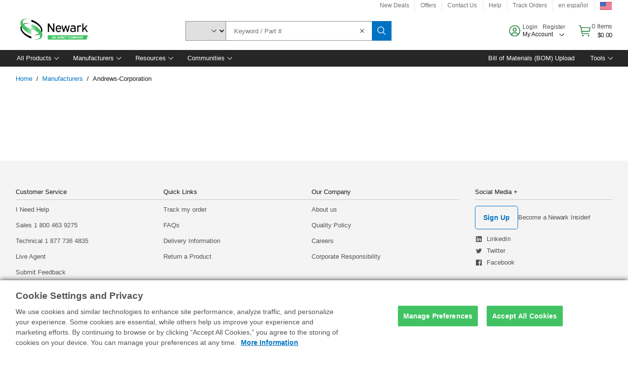

--- FILE ---
content_type: application/x-javascript;charset=utf-8
request_url: https://smetrics.newark.com/id?d_visid_ver=5.5.0&d_fieldgroup=A&mcorgid=106315F354E6D5430A4C98A4%40AdobeOrg&mid=53073404298598962882898085384313811887&ts=1768933437052
body_size: -40
content:
{"mid":"53073404298598962882898085384313811887"}

--- FILE ---
content_type: application/javascript
request_url: https://www.newark.com/didlSx_GbXEzUDSSEA/aOa9hNkwQcQhGNO79V/c3wnAQ/Rl/QvQgFCWC4B
body_size: 170890
content:
(function(){if(typeof Array.prototype.entries!=='function'){Object.defineProperty(Array.prototype,'entries',{value:function(){var index=0;const array=this;return {next:function(){if(index<array.length){return {value:[index,array[index++]],done:false};}else{return {done:true};}},[Symbol.iterator]:function(){return this;}};},writable:true,configurable:true});}}());(function(){vl();wUB();V6B();var sn=function(QD,ZW){return QD!=ZW;};var mY=function(Zq){if(Zq===undefined||Zq==null){return 0;}var qn=Zq["toLowerCase"]()["replace"](/[^a-z]+/gi,'');return qn["length"];};var DM=function(){mW=["y #IJ[C8$","J\'8NG","-%SU[\x3fW<\x3f7y\x3f)$R25",",#I]W>",":&.\n\t(8S$4)^",":XQ4\"]/\n7Z$6-H",")M59\x3fZ$ M[<#Z[F","A!0m[]#tO04>J\b($A(%)","5X,6#_\nH","> \x3fC","SW8\f4V>","tU)\x3f=Q8,\"^.(","&b\t\t}",":!:","IVD","S\x3fRS)38L.\x3f3","7%)^","N<$<]/","93D5","Q8/\x3fW,#","O !","Z+8","\t(]7(8^4+Y[<+MCW)","9M","\r\"X4%AX\'<X_8N/3/M)#vVa6>EE:#KV;VO8x","_=\"","$T2\"{Q/($V#*)","/);","[<+M","%>I\vI >TR^>",">;3Y5","\\\\&CJ/3(K","VO:\x3f5K","&4Q593E%);B","E$\"9O\n","_H;9)U:#5R","zA($v","-&TV\\9*","SI-::A,;R","{jv|zp","Y-35","\"","lA(jU*/Y/(",":76U:","r(","Qe",""," /J","\"+","H7","o","\\(88L2\"8i!)XOq)R]F(Nm48\x3fW,e\noe\f3WfSI~}\n\x00V:9\x3fA$f/C\vIfo\\m/fG","W8\":s>4","7xk*!O=c","_<)","O","J>>#[5\b-A\n","+!#P((\x3fx\n_:",".XEb$\n_V7/Q4","\vC/UA]9V_\v77","j2\x3f5L>\x3fA$(8","9IR\x409&I","=iw","6#._C</","+J499C86)","W4*:Ra-^DnQFU`T",">77[\"8C\f#8^O=","_>9\x40/>CI<>DwW>HS-\"4J","X8\":","ZVF\fNH44.L>","[:95_\r)/","#","-XGv(SY8:L:","984U-#\x3f",".XE[.S304","%^^88","~[\x40\"_\r\r$3\x40$4","V\\.^_","\x00\tOt","W242T>","W#","B,\x00I_:4Y/","\bE8/S","I8\"\vJ499C86)c\t","&E.2#O\x00\x40","/;&#8sM<+P\x40\r9\vJ_`","2","]S=","<I","NG]=","(8$","UT19:\\>#2","3>U","blA(_T4#6g>;7[4\'8I","%9/","\"X[9H[)9)\x3f\"3Da(#XO\\<%KZV(R[z","6\">","\\\"\x00","!I\vE/XE[.I","T.)\'E\n","M_G*TI35_/%","3","09!{4#8R\"2%C",",)9_\na!<XwS9","+\':M*B/(QVV","\x3fQ3+\rX^","4V-\"\x3fT$5/DB)/Y","\b}\bc","\v\x00iI#/SG",":__1","E","k","ZT\x3fW_","t< 2_:99E","S,)B","3Bj","((\"","3O1)>X","(MM","\tE #N[","5","-M_\x3f2)Q-($h%$^","n","(M(=3Y%#(uI\".","^_+\x3f5]{9Y5#\"XOh+)OJB9UT}4\\.!3","YF_ \v",".Y8:[#>_C ","[4!:R\"2IH\"/N\x40a$T[1%","z(\na","","NN-%a","H8%4T-(","\\25.K","L<:.](",",\n","EW#UHo","t$_h87\x3f])","\\M7=OZU%ee\x3f\x3f5\\2#1h","->OJ",".gn\t","\"_T","[V\r::A>\x3f~C,olk]\f#KVq\"T_>\"v}5,4[$\"l|Y)gt]eA\b\x3f\x3f/","8C)E6/Y","!9P((H","3Y $ I\v|\"\x3fZZ\\","\x3f(:C","\x00\\+8\\","w","HN)","[7$","\n","AK /I\\_(_H","_V)7","I#+T_s)H_.%","(J8)9T","\\4:>h:9>","8!\x3fR/2IK&>","J>)[","MRF%","\\,S]<\"4J\v($Z(5\x3fE\x00B=","M\fG","2#/^\nX","(%\x3fQ5\r)U","D-","8^","VJ9TI495K","xqa","e.2J:.3","w_M_\x3f=2Lv,#C. %\x40","JH22.[/","XW4\x07J",">II<9X","m>TN","9HQ_$","\x3f3V%\x3fXX+","ipb(Hy285]89\x3fX/",".S_3\"","Q7!3P *lOX-\"RF9WJ)","Imgl","]_):L/($N","8XU\x40(R","Y+",">[H))Y8&\x3fY&","_+>|GF\x3fXO)3","E,ST.+J>>%^.(\t^C<","WR","-(8S.4","_;)^VA>","W5 9B2#9\\","2uv","TT8$\fQ\x3f9>","\"X4%$I","%-\\Y</",")T_","3#=Y^+.","I>l",">IH+8XA","Y >T^W","(}f","  8I`!)","4\x3f\x3fR/2-XC pC]\x3fH[4\"r","-eV<%/o:9\x3fE)\"J^#","v16 I\x3fM7XGG=4_[)#)]","S>",">77T\v%7Y5)!","0`za4g5PA.+}=\"w=}{T\x40t","l","C \'RFA(UL8","[1&3Y","1nhc}J|d;W\nIR7]h","G\nZ"];};var bD=function(jD){var V5=jD[0]-jD[1];var IY=jD[2]-jD[3];var YU=jD[4]-jD[5];var ND=Im["Math"]["sqrt"](V5*V5+IY*IY+YU*YU);return Im["Math"]["floor"](ND);};var wM=function(){return Im["Math"]["floor"](Im["Math"]["random"]()*100000+10000);};var gW=function(){return tq.apply(this,[Jl,arguments]);};var jF=function(rO){return -rO;};var hD=function(qY){var SO=1;var rF=[];var xX=Im["Math"]["sqrt"](qY);while(SO<=xX&&rF["length"]<6){if(qY%SO===0){if(qY/SO===SO){rF["push"](SO);}else{rF["push"](SO,qY/SO);}}SO=SO+1;}return rF;};var WG=function(JZ){return void JZ;};var WY=function(){return fX.apply(this,[BS,arguments]);};var tq=function J5(HW,pn){var TW=J5;while(HW!=HV){switch(HW){case nV:{HW+=gQ;for(var QX=rY;lU(QX,MG.length);QX++){var rZ=w5(MG,QX);var R0=w5(TU.Gv,Is++);GM+=rn(mS,[PC(Rs(OY(rZ),R0),Rs(OY(R0),rZ))]);}}break;case F7:{var Fq;HW+=mV;return FW.pop(),Fq=EO,Fq;}break;case rv:{while(lU(mU,mF[fF[rY]])){qG()[mF[mU]]=P5(fG(mU,R8))?function(){Xq=[];J5.call(this,RL,[mF]);return '';}:function(){var I8=mF[mU];var bC=qG()[I8];return function(ZD,TM,RG,NZ,v5,Sq){if(Kk(arguments.length,rY)){return bC;}var KY=fX.apply(null,[RS,[ZD,BY,xf,NZ,P5([]),Sq]]);qG()[I8]=function(){return KY;};return KY;};}();++mU;}HW-=v6;}break;case jm:{HW-=Ib;return GM;}break;case L7:{HW=HV;if(lU(T0,nD[Wn[rY]])){do{XC()[nD[T0]]=P5(fG(T0,wO))?function(){XY=[];J5.call(this,t6,[nD]);return '';}:function(){var MD=nD[T0];var fO=XC()[MD];return function(UG,Yq,VY,LY,cf,gF){if(Kk(arguments.length,rY)){return fO;}var D5=fX.apply(null,[dL,[UG,Yq,LZ,O0,K5,gF]]);XC()[MD]=function(){return D5;};return D5;};}();++T0;}while(lU(T0,nD[Wn[rY]]));}}break;case VV:{var r5=nk([],[]);bZ=fG(IM,FW[fG(FW.length,tG)]);HW=cb;}break;case O9:{var p8=pn[f3];HW=HV;TU=function(vk,ZZ,pM,wn){return J5.apply(this,[M6,arguments]);};return LM(p8);}break;case bS:{return c5;}break;case hS:{if(lU(x0,EM[qX[rY]])){do{xY()[EM[x0]]=P5(fG(x0,d0))?function(){P8=[];J5.call(this,Hm,[EM]);return '';}:function(){var Ys=EM[x0];var L8=xY()[Ys];return function(QF,mM,dY,CG,wX,mk){if(Kk(arguments.length,rY)){return L8;}var L5=J5(Jl,[QF,P5(P5(tG)),P5(P5(rY)),UZ,wX,mk]);xY()[Ys]=function(){return L5;};return L5;};}();++x0;}while(lU(x0,EM[qX[rY]]));}HW=HV;}break;case cb:{HW-=ZB;while(Dq(rD,rY)){if(D8(CD[qX[Z0]],Im[qX[tG]])&&YY(CD,cO[qX[rY]])){if(N8(cO,P8)){r5+=rn(mS,[bZ]);}return r5;}if(Kk(CD[qX[Z0]],Im[qX[tG]])){var MW=lW[cO[CD[rY]][rY]];var tD=J5.call(null,Jl,[CD[tG],Qq,xf,MW,rD,nk(bZ,FW[fG(FW.length,tG)])]);r5+=tD;CD=CD[rY];rD-=VC(Jl,[tD]);}else if(Kk(cO[CD][qX[Z0]],Im[qX[tG]])){var MW=lW[cO[CD][rY]];var tD=J5.apply(null,[Jl,[rY,M0,O0,MW,rD,nk(bZ,FW[fG(FW.length,tG)])]]);r5+=tD;rD-=VC(Jl,[tD]);}else{r5+=rn(mS,[bZ]);bZ+=cO[CD];--rD;};++CD;}}break;case jf:{HW+=p1;return r5;}break;case LQ:{var g0=pn[f3];HW=HV;kG=function(JG,UX,PM){return J5.apply(this,[YV,arguments]);};return XO(g0);}break;case zL:{var zW=pn[f3];HW=F7;var AC=pn[B7];var EO=[];FW.push(GU);var TG=J5(F6,[]);var Vs=AC?Im[rk()[C5(Z0)](B0,LD,fM)]:Im[DU()[QM(rY)](MC,NC,LD,R3)];for(var gq=rY;lU(gq,zW[OC()[pG(rY)](H3,rY,RM,jZ)]);gq=nk(gq,tG)){EO[rk()[C5(wO)].call(null,B5,xf,hV)](Vs(TG(zW[gq])));}}break;case r1:{var HG=rY;while(lU(HG,cZ.length)){var VM=w5(cZ,HG);var PW=w5(kG.KV,YW++);c5+=rn(mS,[Rs(OY(Rs(VM,PW)),PC(VM,PW))]);HG++;}HW+=l7;}break;case Al:{return fX(Q6,[nF]);}break;case Jl:{var CD=pn[f3];var Cs=pn[B7];HW+=fm;var H5=pn[Sf];var cO=pn[sm];var rD=pn[IS];var IM=pn[LQ];if(Kk(typeof cO,qX[wO])){cO=P8;}}break;case t6:{var nD=pn[f3];HW+=UL;var T0=rY;}break;case Uf:{if(YY(hM,rY)){do{var Qk=O8(fG(nk(hM,fk),FW[fG(FW.length,tG)]),qU.length);var CY=w5(xG,hM);var Iq=w5(qU,Qk);nF+=rn(mS,[Rs(PC(OY(CY),OY(Iq)),PC(CY,Iq))]);hM--;}while(YY(hM,rY));}HW+=bL;}break;case M6:{var WF=pn[f3];var sX=pn[B7];var Ns=pn[Sf];var xO=pn[sm];var GM=nk([],[]);var Is=O8(fG(xO,FW[fG(FW.length,tG)]),KC);HW+=pb;var MG=mW[Ns];}break;case Hm:{var EM=pn[f3];HW+=r9;var x0=rY;}break;case YV:{var Rq=pn[f3];var tU=pn[B7];var jY=pn[Sf];var c5=nk([],[]);var YW=O8(fG(jY,FW[fG(FW.length,tG)]),kC);HW=r1;var cZ=Z8[Rq];}break;case KS:{var fk=pn[f3];var Pk=pn[B7];var m8=pn[Sf];var ID=pn[sm];HW=Uf;var qU=IG[BY];var nF=nk([],[]);var xG=IG[m8];var hM=fG(xG.length,tG);}break;case Lv:{var bM;return FW.pop(),bM=pW,bM;}break;case F6:{FW.push(lZ);var n0={'\x33':Kk(typeof OC()[pG(Z0)],'undefined')?OC()[pG(FM)](dU,RC,m5,wU):OC()[pG(tG)](zM,M0,ms,NC),'\x45':rk()[C5(PU)](c0,xf,xC),'\x50':OC()[pG(Z0)](Ck,P5(tG),DY,Ts),'\x51':rk()[C5(YX)].apply(null,[Mk,xf,hZ]),'\x53':BU()[sC(rY)](fD,Ts),'\x54':BU()[sC(tG)].apply(null,[NX,H8]),'\x56':Kk(typeof rk()[C5(tG)],nk('',[][[]]))?rk()[C5(MC)](GT,P5(P5(tG)),Zr):rk()[C5(gX)](nC,ZF,sM),'\x63':BU()[sC(Z0)](Or,kz),'\x66':D8(typeof BU()[sC(tG)],nk('',[][[]]))?BU()[sC(wO)](Eh,ZA):BU()[sC(LZ)](Sz,f2),'\x6e':rk()[C5(R8)](LA,Pr,Gr),'\x77':rk()[C5(Ud)](nC,rY,VI)};var HH;return HH=function(zx){return J5(B,[zx,n0]);},FW.pop(),HH;}break;case B:{var ht=pn[f3];var sd=pn[B7];FW.push(wr);var pW=BU()[sC(PU)](YA,vR);HW+=Zf;for(var bh=rY;lU(bh,ht[OC()[pG(rY)](HA,d0,RM,zT)]);bh=nk(bh,tG)){var Sr=ht[rk()[C5(Aw)](OK,FK,tK)](bh);var Rp=sd[Sr];pW+=Rp;}}break;case RL:{HW+=zj;var mF=pn[f3];var mU=rY;}break;}}};var qH=function(){return tq.apply(this,[KS,arguments]);};var wK=function(Xg){return Im["unescape"](Im["encodeURIComponent"](Xg));};var VH=function bJ(Hw,kA){'use strict';var cg=bJ;switch(Hw){case tN:{var Tr=kA[f3];var JK;FW.push(PU);return JK=Tr&&N8(OC()[pG(Pr)].call(null,Yx,kK,Mh,P5(P5({}))),typeof Im[Kk(typeof rk()[C5(H8)],'undefined')?rk()[C5(MC)](Vz,P5(tG),vE):rk()[C5(lZ)].call(null,vT,cE,JA)])&&Kk(Tr[OC()[pG(wO)].call(null,IR,NT,VK,gX)],Im[rk()[C5(lZ)](vT,zT,JA)])&&D8(Tr,Im[rk()[C5(lZ)](vT,Dx,JA)][DU()[QM(tG)].apply(null,[P5(P5({})),Mh,Wx,Ow])])?OC()[pG(zr)](KF,wR,MC,d0):typeof Tr,FW.pop(),JK;}break;case Zl:{var YH=kA[f3];return typeof YH;}break;case B:{var cp=kA[f3];var vK=kA[B7];var gg=kA[Sf];FW.push(AI);cp[vK]=gg[D8(typeof BU()[sC(zE)],'undefined')?BU()[sC(fA)](md,Qt):BU()[sC(LZ)].apply(null,[Wr,Zt])];FW.pop();}break;case V3:{var G2=kA[f3];var JH=kA[B7];var BJ=kA[Sf];return G2[JH]=BJ;}break;case Mf:{var gT=kA[f3];var Pz=kA[B7];var vz=kA[Sf];FW.push(Gt);try{var KK=FW.length;var Vx=P5(P5(f3));var hT;return hT=VC(kN,[qG()[CR(PU)](FM,TA,Kp,Ug,Pr,IF),BU()[sC(Oz)](zl,hh),OC()[pG(Dx)](A3,nC,PU,gw),gT.call(Pz,vz)]),FW.pop(),hT;}catch(FR){FW.splice(fG(KK,tG),Infinity,Gt);var Lr;return Lr=VC(kN,[qG()[CR(PU)].call(null,FM,kg,TA,Ug,NI,IF),Kk(typeof OC()[pG(d0)],'undefined')?OC()[pG(FM)].call(null,Z2,R8,dJ,P5(P5({}))):OC()[pG(Tt)].call(null,jb,gE,Wz,NC),Kk(typeof OC()[pG(LZ)],'undefined')?OC()[pG(FM)](Qh,Qq,zt,gE):OC()[pG(Dx)].apply(null,[A3,kh,PU,YT]),FR]),FW.pop(),Lr;}FW.pop();}break;case YV:{return this;}break;case fV:{var dr=kA[f3];var pp;FW.push(Tx);return pp=VC(kN,[BU()[sC(YT)](Cz,BY),dr]),FW.pop(),pp;}break;case Ij:{return this;}break;case Yb:{return this;}break;case KS:{var fr;FW.push(Er);return fr=OC()[pG(cx)](P7,nh,PT,NI),FW.pop(),fr;}break;case Yl:{var T2=kA[f3];FW.push(B2);var Cg=Im[OC()[pG(UH)].apply(null,[Em,zE,r2,Ts])](T2);var nA=[];for(var qp in Cg)nA[rk()[C5(wO)](B5,n2,WJ)](qp);nA[DU()[QM(H8)](P5(P5([])),GJ,FA,GL)]();var YJ;return YJ=function PA(){FW.push(Sw);for(;nA[OC()[pG(rY)](Iz,bx,RM,P5(rY))];){var Ur=nA[rk()[C5(cE)].call(null,NT,Rr,dv)]();if(NR(Ur,Cg)){var PJ;return PA[BU()[sC(fA)](Lz,Qt)]=Ur,PA[DU()[QM(wr)](gX,MJ,J2,Hp)]=P5(Jr[wO]),FW.pop(),PJ=PA,PJ;}}PA[DU()[QM(wr)].apply(null,[Ts,LZ,J2,Hp])]=P5(Jr[PU]);var KE;return FW.pop(),KE=PA,KE;},FW.pop(),YJ;}break;case M7:{FW.push(ST);this[DU()[QM(wr)].apply(null,[dK,P2,J2,kt])]=P5(rY);var cR=this[GH()[ZI(gX)](Dg,MJ,fD,RM,R8,MC)][Jr[PU]][Kk(typeof BU()[sC(xR)],nk('',[][[]]))?BU()[sC(LZ)](bd,CT):BU()[sC(MH)].call(null,kI,kC)];if(Kk(OC()[pG(Tt)](D1,RM,Wz,gE),cR[qG()[CR(PU)](FM,kh,H8,Ug,tJ,Dg)]))throw cR[Kk(typeof OC()[pG(PU)],nk([],[][[]]))?OC()[pG(FM)](LT,Qd,Bp,nh):OC()[pG(Dx)].apply(null,[QE,Oz,PU,R8])];var E2;return E2=this[qG()[CR(Ud)].call(null,FM,P5(rY),PU,BT,P5([]),dp)],FW.pop(),E2;}break;case F7:{var VT=kA[f3];FW.push(hg);var TK;return TK=VT&&N8(OC()[pG(Pr)].apply(null,[QE,YT,Mh,P5(rY)]),typeof Im[D8(typeof rk()[C5(n2)],nk([],[][[]]))?rk()[C5(lZ)].apply(null,[vT,ZA,Bw]):rk()[C5(MC)].apply(null,[dI,P5(rY),LR])])&&Kk(VT[Kk(typeof OC()[pG(d0)],'undefined')?OC()[pG(FM)].call(null,kJ,wr,Rg,MC):OC()[pG(wO)].call(null,WV,nC,VK,TA)],Im[rk()[C5(lZ)](vT,PU,Bw)])&&D8(VT,Im[rk()[C5(lZ)](vT,UZ,Bw)][DU()[QM(tG)].apply(null,[OK,QK,Wx,ph])])?OC()[pG(zr)](JB,P5(P5([])),MC,P5(P5(tG))):typeof VT,FW.pop(),TK;}break;case EN:{var gz=kA[f3];return typeof gz;}break;case U3:{var xJ=kA[f3];FW.push(RH);var nd;return nd=xJ&&N8(OC()[pG(Pr)](Dw,RM,Mh,UH),typeof Im[rk()[C5(lZ)](vT,Dp,Q2)])&&Kk(xJ[OC()[pG(wO)](AO,fA,VK,K5)],Im[rk()[C5(lZ)].call(null,vT,LD,Q2)])&&D8(xJ,Im[Kk(typeof rk()[C5(FK)],'undefined')?rk()[C5(MC)].call(null,QK,wU,jK):rk()[C5(lZ)].call(null,vT,R8,Q2)][D8(typeof DU()[QM(nt)],nk('',[][[]]))?DU()[QM(tG)].call(null,RC,P5(P5(rY)),Wx,hR):DU()[QM(tx)].apply(null,[KC,M0,Or,Ux])])?OC()[pG(zr)].apply(null,[rs,P5([]),MC,wA]):typeof xJ,FW.pop(),nd;}break;case Mm:{var sK=kA[f3];return typeof sK;}break;case pb:{var qr=kA[f3];var dA;FW.push(O2);return dA=qr&&N8(OC()[pG(Pr)](bT,Mh,Mh,P5(tG)),typeof Im[rk()[C5(lZ)](vT,P5(P5([])),PF)])&&Kk(qr[D8(typeof OC()[pG(UK)],nk('',[][[]]))?OC()[pG(wO)].call(null,ZU,tx,VK,P5(P5(rY))):OC()[pG(FM)](fh,Wx,bg,sT)],Im[rk()[C5(lZ)].apply(null,[vT,tx,PF])])&&D8(qr,Im[rk()[C5(lZ)](vT,bg,PF)][DU()[QM(tG)].apply(null,[d0,tJ,Wx,OZ])])?OC()[pG(zr)](VX,j2,MC,n2):typeof qr,FW.pop(),dA;}break;case hb:{var TE=kA[f3];return typeof TE;}break;case bB:{var rw=kA[f3];FW.push(fM);var k2;return k2=rw&&N8(OC()[pG(Pr)](pX,P5(rY),Mh,ZA),typeof Im[rk()[C5(lZ)](vT,TA,XZ)])&&Kk(rw[OC()[pG(wO)](f0,H2,VK,Qq)],Im[rk()[C5(lZ)](vT,pr,XZ)])&&D8(rw,Im[rk()[C5(lZ)](vT,P5({}),XZ)][Kk(typeof DU()[QM(mT)],'undefined')?DU()[QM(tx)].call(null,wU,wA,MA,lh):DU()[QM(tG)](DA,nt,Wx,hC)])?OC()[pG(zr)](IZ,fA,MC,MJ):typeof rw,FW.pop(),k2;}break;case JN:{var Xz=kA[f3];return typeof Xz;}break;case z6:{var FH=kA[f3];var nT=kA[B7];var Et=kA[Sf];FW.push(fT);FH[nT]=Et[BU()[sC(fA)].call(null,ZR,Qt)];FW.pop();}break;case Hb:{var c2=kA[f3];var Hr=kA[B7];var D2=kA[Sf];return c2[Hr]=D2;}break;case qf:{var YE=kA[f3];var Cd=kA[B7];var Lt=kA[Sf];FW.push(DE);try{var Lg=FW.length;var Jz=P5({});var Ag;return Ag=VC(kN,[qG()[CR(PU)].call(null,FM,BY,LD,Ug,kh,fd),D8(typeof BU()[sC(pr)],'undefined')?BU()[sC(Oz)](xD,hh):BU()[sC(LZ)].apply(null,[mw,dR]),Kk(typeof OC()[pG(Ts)],nk('',[][[]]))?OC()[pG(FM)].call(null,Qt,LZ,f2,Ud):OC()[pG(Dx)].call(null,sq,Dp,PU,FM),YE.call(Cd,Lt)]),FW.pop(),Ag;}catch(pE){FW.splice(fG(Lg,tG),Infinity,DE);var nR;return nR=VC(kN,[qG()[CR(PU)](FM,gX,gX,Ug,P2,fd),OC()[pG(Tt)](JC,Oz,Wz,zT),Kk(typeof OC()[pG(LZ)],nk([],[][[]]))?OC()[pG(FM)](HA,pr,WK,Qt):OC()[pG(Dx)].apply(null,[sq,p2,PU,zT]),pE]),FW.pop(),nR;}FW.pop();}break;}};var zg=function(vh){if(vh===undefined||vh==null){return 0;}var tg=vh["toLowerCase"]()["replace"](/[^0-9]+/gi,'');return tg["length"];};var lU=function(Lw,OE){return Lw<OE;};var kr=function(){if(Im["Date"]["now"]&&typeof Im["Date"]["now"]()==='number'){return Im["Math"]["round"](Im["Date"]["now"]()/1000);}else{return Im["Math"]["round"](+new (Im["Date"])()/1000);}};var Dz=function(){return ["\x6c\x65\x6e\x67\x74\x68","\x41\x72\x72\x61\x79","\x63\x6f\x6e\x73\x74\x72\x75\x63\x74\x6f\x72","\x6e\x75\x6d\x62\x65\x72"];};var Sh=function gR(YR,gI){'use strict';var kp=gR;switch(YR){case Yb:{return this;}break;case l1:{var pR=gI[f3];var BI;FW.push(Yx);return BI=VC(kN,[BU()[sC(YT)].call(null,M2,BY),pR]),FW.pop(),BI;}break;case mS:{return this;}break;case kL:{return this;}break;case lv:{FW.push(fd);var SE;return SE=OC()[pG(cx)](YD,p2,PT,P5(P5([]))),FW.pop(),SE;}break;case Q9:{var RA=gI[f3];FW.push(Yx);var nE=Im[OC()[pG(UH)](OW,P5(P5({})),r2,P5(tG))](RA);var vp=[];for(var xr in nE)vp[rk()[C5(wO)].apply(null,[B5,xf,Az])](xr);vp[DU()[QM(H8)](bx,cE,FA,rI)]();var DH;return DH=function L2(){FW.push(fg);for(;vp[OC()[pG(rY)](Ar,sT,RM,YT)];){var Pt=vp[Kk(typeof rk()[C5(KC)],nk([],[][[]]))?rk()[C5(MC)](sx,P5(P5(rY)),pI):rk()[C5(cE)](NT,Wx,sW)]();if(NR(Pt,nE)){var rx;return L2[BU()[sC(fA)](fw,Qt)]=Pt,L2[D8(typeof DU()[QM(mT)],'undefined')?DU()[QM(wr)].call(null,Kx,P5(P5({})),J2,dF):DU()[QM(tx)](j2,QK,N2,qz)]=P5(tG),FW.pop(),rx=L2,rx;}}L2[DU()[QM(wr)](NI,ME,J2,dF)]=P5(rY);var Ap;return FW.pop(),Ap=L2,Ap;},FW.pop(),DH;}break;case f3:{FW.push(Wt);this[DU()[QM(wr)](Kp,bK,J2,SK)]=P5(rY);var UE=this[GH()[ZI(gX)](JR,tx,fD,DA,R8,MH)][Jr[PU]][BU()[sC(MH)](Qs,kC)];if(Kk(OC()[pG(Tt)].call(null,LF,MJ,Wz,UZ),UE[D8(typeof qG()[CR(Pr)],nk(BU()[sC(PU)](R,vR),[][[]]))?qG()[CR(PU)].apply(null,[FM,FK,gE,Ug,Ud,JR]):qG()[CR(R8)](rK,K5,Dx,tJ,P5([]),gp)]))throw UE[OC()[pG(Dx)].apply(null,[wD,P5(P5(tG)),PU,PU])];var bE;return bE=this[qG()[CR(Ud)](FM,gX,RM,BT,fA,Hz)],FW.pop(),bE;}break;case h9:{var wE=gI[f3];FW.push(Iw);var hA;return hA=wE&&N8(OC()[pG(Pr)].apply(null,[GL,P5(tG),Mh,P5(tG)]),typeof Im[rk()[C5(lZ)].apply(null,[vT,P2,Ls])])&&Kk(wE[Kk(typeof OC()[pG(Oz)],nk('',[][[]]))?OC()[pG(FM)](I2,xR,GR,ZF):OC()[pG(wO)](X8,P5(tG),VK,P5(P5([])))],Im[rk()[C5(lZ)](vT,tG,Ls)])&&D8(wE,Im[rk()[C5(lZ)](vT,H8,Ls)][DU()[QM(tG)](MC,Z0,Wx,cn)])?OC()[pG(zr)](E5,Ts,MC,RM):typeof wE,FW.pop(),hA;}break;case F6:{var PK=gI[f3];return typeof PK;}break;case U3:{var Cx=gI[f3];var UA=gI[B7];var LH=gI[Sf];FW.push(UI);Cx[UA]=LH[BU()[sC(fA)].apply(null,[vX,Qt])];FW.pop();}break;case Jl:{var ZJ=gI[f3];var mt=gI[B7];var hH=gI[Sf];return ZJ[mt]=hH;}break;case kN:{var AT=gI[f3];var QI=gI[B7];var qA=gI[Sf];FW.push(OI);try{var JT=FW.length;var Ix=P5({});var AK;return AK=VC(kN,[qG()[CR(PU)](FM,NI,gE,Ug,gp,EH),BU()[sC(Oz)](bH,hh),OC()[pG(Dx)](JJ,P5(P5({})),PU,P5(P5(rY))),AT.call(QI,qA)]),FW.pop(),AK;}catch(bw){FW.splice(fG(JT,tG),Infinity,OI);var bz;return bz=VC(kN,[D8(typeof qG()[CR(tx)],nk([],[][[]]))?qG()[CR(PU)](FM,P5({}),kg,Ug,Aw,EH):qG()[CR(R8)].apply(null,[Mt,O0,gp,YT,P5(P5(rY)),LE]),OC()[pG(Tt)](dR,gE,Wz,kg),Kk(typeof OC()[pG(LK)],nk('',[][[]]))?OC()[pG(FM)](wI,kg,Gg,cE):OC()[pG(Dx)].call(null,JJ,Rr,PU,P2),bw]),FW.pop(),bz;}FW.pop();}break;case M6:{return this;}break;case Mf:{var Wp=gI[f3];var xI;FW.push(Dt);return xI=VC(kN,[BU()[sC(YT)].call(null,Rh,BY),Wp]),FW.pop(),xI;}break;case pb:{return this;}break;case G:{return this;}break;case P7:{FW.push(vJ);var S2;return S2=OC()[pG(cx)](Mg,lZ,PT,d0),FW.pop(),S2;}break;case Zb:{var xH=gI[f3];FW.push(TH);var DI=Im[D8(typeof OC()[pG(zT)],nk([],[][[]]))?OC()[pG(UH)](lY,Ud,r2,K5):OC()[pG(FM)](IA,wU,jx,nC)](xH);var EJ=[];for(var tR in DI)EJ[rk()[C5(wO)](B5,zr,cI)](tR);EJ[DU()[QM(H8)](Z0,P5(P5([])),FA,LG)]();var th;return th=function HI(){FW.push(GE);for(;EJ[D8(typeof OC()[pG(Ts)],'undefined')?OC()[pG(rY)](NG,P5(P5(rY)),RM,UH):OC()[pG(FM)].call(null,CI,Wx,DE,Aw)];){var lg=EJ[rk()[C5(cE)].apply(null,[NT,MH,CZ])]();if(NR(lg,DI)){var Qz;return HI[BU()[sC(fA)].call(null,bs,Qt)]=lg,HI[DU()[QM(wr)].apply(null,[zT,P5(P5({})),J2,gk])]=P5(tG),FW.pop(),Qz=HI,Qz;}}HI[DU()[QM(wr)](xf,tx,J2,gk)]=P5(rY);var Dh;return FW.pop(),Dh=HI,Dh;},FW.pop(),th;}break;case Vj:{FW.push(IT);this[Kk(typeof DU()[QM(rY)],nk([],[][[]]))?DU()[QM(tx)].call(null,Z0,Mh,Bz,HA):DU()[QM(wr)](NC,ZA,J2,nw)]=P5(rY);var mg=this[GH()[ZI(gX)].call(null,BA,P5(P5({})),fD,xf,R8,rY)][rY][BU()[sC(MH)](WE,kC)];if(Kk(OC()[pG(Tt)](En,pr,Wz,P5(rY)),mg[D8(typeof qG()[CR(Z0)],nk([],[][[]]))?qG()[CR(PU)].call(null,FM,zr,NT,Ug,Rr,BA):qG()[CR(R8)](dz,zT,DA,Bt,P5({}),j2)]))throw mg[D8(typeof OC()[pG(BT)],nk([],[][[]]))?OC()[pG(Dx)].call(null,OM,YT,PU,zh):OC()[pG(FM)](jx,Qd,bI,R8)];var dh;return dh=this[qG()[CR(Ud)](FM,P5(P5([])),Yw,BT,cE,qJ)],FW.pop(),dh;}break;case g7:{var jw=gI[f3];FW.push(Ar);var hw;return hw=jw&&N8(OC()[pG(Pr)].call(null,OW,NI,Mh,P5({})),typeof Im[rk()[C5(lZ)].apply(null,[vT,QK,Fh])])&&Kk(jw[OC()[pG(wO)](L0,hh,VK,wO)],Im[rk()[C5(lZ)].call(null,vT,n2,Fh)])&&D8(jw,Im[rk()[C5(lZ)](vT,fA,Fh)][Kk(typeof DU()[QM(PR)],nk('',[][[]]))?DU()[QM(tx)].apply(null,[Yw,d0,cw,jr]):DU()[QM(tG)].call(null,ZA,KC,Wx,rW)])?OC()[pG(zr)](JX,P5(P5({})),MC,QK):typeof jw,FW.pop(),hw;}break;case AL:{var FJ=gI[f3];return typeof FJ;}break;case fV:{var zF=gI[f3];var KT=gI[B7];var WI=gI[Sf];FW.push(rE);zF[KT]=WI[BU()[sC(fA)].apply(null,[WV,Qt])];FW.pop();}break;case Z6:{var gx=gI[f3];var sA=gI[B7];var wT=gI[Sf];return gx[sA]=wT;}break;}};var zw=function(){return fX.apply(this,[Hm,arguments]);};var SJ=function(){return ["\x6c\x65\x6e\x67\x74\x68","\x41\x72\x72\x61\x79","\x63\x6f\x6e\x73\x74\x72\x75\x63\x74\x6f\x72","\x6e\x75\x6d\x62\x65\x72"];};var gr=function(Rw){return +Rw;};var Yt=function(jI,Zg){return jI instanceof Zg;};var Ih=function(){var EF;if(typeof Im["window"]["XMLHttpRequest"]!=='undefined'){EF=new (Im["window"]["XMLHttpRequest"])();}else if(typeof Im["window"]["XDomainRequest"]!=='undefined'){EF=new (Im["window"]["XDomainRequest"])();EF["onload"]=function(){this["readyState"]=4;if(this["onreadystatechange"] instanceof Im["Function"])this["onreadystatechange"]();};}else{EF=new (Im["window"]["ActiveXObject"])('Microsoft.XMLHTTP');}if(typeof EF["withCredentials"]!=='undefined'){EF["withCredentials"]=true;}return EF;};var VJ=function(Nz){return Im["Math"]["floor"](Im["Math"]["random"]()*Nz["length"]);};var Kk=function(SR,wF){return SR===wF;};var Ex=function KR(fE,XR){'use strict';var EE=KR;switch(fE){case R1:{var gH=XR[f3];var Zd=XR[B7];var nr=XR[Sf];FW.push(nH);try{var Kr=FW.length;var Bd=P5({});var Fg;return Fg=VC(kN,[qG()[CR(PU)](FM,jZ,bg,Ug,ME,W2),BU()[sC(Oz)].apply(null,[Q5,hh]),OC()[pG(Dx)](zz,zT,PU,Dp),gH.call(Zd,nr)]),FW.pop(),Fg;}catch(IE){FW.splice(fG(Kr,tG),Infinity,nH);var Yg;return Yg=VC(kN,[qG()[CR(PU)].call(null,FM,pw,rY,Ug,UH,W2),OC()[pG(Tt)].call(null,Ls,gX,Wz,K5),Kk(typeof OC()[pG(nh)],nk('',[][[]]))?OC()[pG(FM)](Hh,Ts,hr,P5({})):OC()[pG(Dx)](zz,P5([]),PU,Pr),IE]),FW.pop(),Yg;}FW.pop();}break;case sm:{return this;}break;case RL:{var sH=XR[f3];var XE;FW.push(ft);return XE=VC(kN,[BU()[sC(YT)](Hx,BY),sH]),FW.pop(),XE;}break;case zL:{return this;}break;case l1:{return this;}break;case YN:{FW.push(Br);var Ct;return Ct=OC()[pG(cx)].call(null,bW,kK,PT,O0),FW.pop(),Ct;}break;case tl:{var vI=XR[f3];FW.push(lR);var vw=Im[OC()[pG(UH)](vZ,fA,r2,O0)](vI);var XT=[];for(var sh in vw)XT[rk()[C5(wO)](B5,Kx,bH)](sh);XT[DU()[QM(H8)].call(null,DA,Pr,FA,kk)]();var bA;return bA=function sI(){FW.push(Mk);for(;XT[OC()[pG(rY)].apply(null,[Gd,Ud,RM,lZ])];){var x2=XT[rk()[C5(cE)](NT,xf,sG)]();if(NR(x2,vw)){var Yh;return sI[BU()[sC(fA)].apply(null,[AH,Qt])]=x2,sI[DU()[QM(wr)].apply(null,[P5(rY),p2,J2,g2])]=P5(tG),FW.pop(),Yh=sI,Yh;}}sI[DU()[QM(wr)].apply(null,[P5([]),zh,J2,g2])]=P5(rY);var Lx;return FW.pop(),Lx=sI,Lx;},FW.pop(),bA;}break;case U3:{FW.push(SH);this[DU()[QM(wr)](M0,MH,J2,IK)]=P5(rY);var cK=this[GH()[ZI(gX)](xF,p2,fD,HE,R8,QK)][rY][BU()[sC(MH)](VR,kC)];if(Kk(OC()[pG(Tt)].apply(null,[IU,Rr,Wz,Ud]),cK[qG()[CR(PU)](FM,Qq,tx,Ug,Aw,xF)]))throw cK[OC()[pG(Dx)](D7,P5({}),PU,Qt)];var Ww;return Ww=this[qG()[CR(Ud)](FM,P2,GJ,BT,HK,wI)],FW.pop(),Ww;}break;case Ij:{var Lh=XR[f3];var jH=XR[B7];var fx;FW.push(Fr);var Oh;var TT;var Pw;var wt=OC()[pG(UZ)](Bq,cE,sM,BY);var TI=Lh[OC()[pG(KC)].apply(null,[v0,Rr,H2,zT])](wt);for(Pw=rY;lU(Pw,TI[D8(typeof OC()[pG(Ud)],nk([],[][[]]))?OC()[pG(rY)].call(null,GG,jZ,RM,UH):OC()[pG(FM)](ZH,jZ,SA,P5(P5([])))]);Pw++){fx=O8(Rs(pK(jH,Jr[Ud]),Um[DU()[QM(UH)].apply(null,[YX,wR,ZA,m0])]()),TI[Kk(typeof OC()[pG(UZ)],nk([],[][[]]))?OC()[pG(FM)].apply(null,[mE,jZ,vJ,YT]):OC()[pG(rY)].apply(null,[GG,lZ,RM,P5(P5([]))])]);jH*=Jr[gX];jH&=Um[Kk(typeof rk()[C5(kg)],nk([],[][[]]))?rk()[C5(MC)].call(null,WK,sT,c0):rk()[C5(KC)](Ch,P5(tG),hU)]();jH+=Jr[LZ];jH&=Jr[R8];Oh=O8(Rs(pK(jH,Jr[Ud]),Jr[YX]),TI[OC()[pG(rY)](GG,rY,RM,UZ)]);jH*=Jr[gX];jH&=Jr[MC];jH+=Um[BU()[sC(kC)](TY,Z0)]();jH&=Jr[R8];TT=TI[fx];TI[fx]=TI[Oh];TI[Oh]=TT;}var fI;return fI=TI[Kk(typeof OC()[pG(tx)],nk([],[][[]]))?OC()[pG(FM)].call(null,BA,wO,ZK,DA):OC()[pG(FK)].apply(null,[cA,wO,nt,ME])](wt),FW.pop(),fI;}break;case kf:{var Px=XR[f3];FW.push(NI);if(D8(typeof Px,rk()[C5(kg)](Zr,bK,Xh))){var MT;return MT=BU()[sC(PU)].apply(null,[C2,vR]),FW.pop(),MT;}var Bx;return Bx=Px[BU()[sC(K5)](xT,tJ)](new (Im[rk()[C5(Kx)](sw,P5([]),CH)])(DU()[QM(Tt)](Tt,Mh,fg,K2),BU()[sC(cx)](HF,Oz)),DU()[QM(MH)].call(null,MJ,NT,ZH,rt))[BU()[sC(K5)].call(null,xT,tJ)](new (Im[rk()[C5(Kx)].call(null,sw,P5(P5(tG)),CH)])(OC()[pG(wU)](P7,FK,bI,P5([])),BU()[sC(cx)](HF,Oz)),BU()[sC(O0)](Wd,jp))[BU()[sC(K5)].call(null,xT,tJ)](new (Im[rk()[C5(Kx)].call(null,sw,P5(P5({})),CH)])(OC()[pG(Wx)].call(null,tI,YT,Ud,zE),BU()[sC(cx)](HF,Oz)),GH()[ZI(LZ)].apply(null,[Zr,Ud,PU,P5(P5({})),Z0,zT]))[D8(typeof BU()[sC(bK)],'undefined')?BU()[sC(K5)](xT,tJ):BU()[sC(LZ)].call(null,Gz,DJ)](new (Im[rk()[C5(Kx)].call(null,sw,cx,CH)])(Kh()[xh(tx)](UZ,V2,FM,mI),BU()[sC(cx)].call(null,HF,Oz)),D8(typeof GH()[ZI(FM)],nk(BU()[sC(PU)].apply(null,[C2,vR]),[][[]]))?GH()[ZI(Ud)](Zr,kC,Mk,P5({}),Z0,tx):GH()[ZI(FM)](Er,P5(P5([])),Ts,R8,EA,KC))[BU()[sC(K5)].call(null,xT,tJ)](new (Im[Kk(typeof rk()[C5(wO)],nk('',[][[]]))?rk()[C5(MC)](SI,P5(rY),bT):rk()[C5(Kx)].apply(null,[sw,P5(P5([])),CH])])(D8(typeof Kh()[xh(wO)],'undefined')?Kh()[xh(UH)](gX,V2,FM,Ts):Kh()[xh(MC)](MJ,OA,Yr,lA),BU()[sC(cx)](HF,Oz)),VE()[Bg(Aw)].call(null,Z0,zT,RM,Zr))[BU()[sC(K5)].apply(null,[xT,tJ])](new (Im[rk()[C5(Kx)].call(null,sw,UZ,CH)])(OC()[pG(NT)](XA,PU,s2,Aw),BU()[sC(cx)](HF,Oz)),VE()[Bg(tx)](Z0,VK,hh,Zr))[BU()[sC(K5)](xT,tJ)](new (Im[rk()[C5(Kx)].call(null,sw,OK,CH)])(OC()[pG(bx)].call(null,Tx,wR,GJ,ZA),BU()[sC(cx)].apply(null,[HF,Oz])),OC()[pG(kK)](Ft,Mh,rR,LZ))[BU()[sC(K5)].apply(null,[xT,tJ])](new (Im[rk()[C5(Kx)](sw,BY,CH)])(BU()[sC(TA)].apply(null,[Az,OT]),BU()[sC(cx)].call(null,HF,Oz)),OC()[pG(gp)].call(null,jE,sT,p2,Aw))[BU()[sC(xR)].apply(null,[lI,V2])](rY,GR),FW.pop(),Bx;}break;case YV:{var VA=XR[f3];var NK=XR[B7];var Zp;FW.push(vH);return Zp=nk(Im[Kk(typeof OC()[pG(O0)],nk('',[][[]]))?OC()[pG(FM)](vA,YT,Vt,Mh):OC()[pG(gX)].call(null,FI,Ts,LK,FM)][BU()[sC(ME)].apply(null,[fh,F2])](px(Im[Kk(typeof OC()[pG(Ud)],'undefined')?OC()[pG(FM)](Cp,Qq,Ut,PU):OC()[pG(gX)].apply(null,[FI,P5(tG),LK,tG])][D8(typeof GH()[ZI(Aw)],nk(BU()[sC(PU)].apply(null,[XK,vR]),[][[]]))?GH()[ZI(Aw)].call(null,QR,kg,Ir,P5(P5(rY)),YX,ME):GH()[ZI(FM)](Rx,cE,mz,zT,XI,cE)](),nk(fG(NK,VA),tG))),VA),FW.pop(),Zp;}break;case PL:{var dg=XR[f3];FW.push(TH);var sR=new (Im[rk()[C5(ME)](MH,Ts,Ox)])();var Kz=sR[DU()[QM(ZA)].apply(null,[P5(rY),Eg,M0,hX])](dg);var wp=BU()[sC(PU)](R2,vR);Kz[OC()[pG(nh)](tw,P5(P5(tG)),Y2,Yw)](function(rT){FW.push(Uh);wp+=Im[OC()[pG(YX)](jM,Yw,K5,gp)][GH()[ZI(Z0)].apply(null,[UT,RC,jg,gw,Aw,j2])](rT);FW.pop();});var MR;return MR=Im[XC()[Ng(rY)](OH,FM,YX,Aw,kh,z2)](wp),FW.pop(),MR;}break;case dl:{var nI;FW.push(Gd);return nI=new (Im[BU()[sC(bx)].apply(null,[WV,kK])])()[BU()[sC(kK)].apply(null,[AW,Vw])](),FW.pop(),nI;}break;case KS:{FW.push(pg);var OJ=[rk()[C5(Wx)](wU,zr,XK),rk()[C5(NT)](Vw,HK,Zt),BU()[sC(Dp)](j5,cH),Kh()[xh(lZ)](Ud,cF,fA,BT),GH()[ZI(tx)].apply(null,[kt,nt,DA,FM,fA,DA]),qG()[CR(Aw)](Eg,P5([]),wA,fD,LZ,cF),OC()[pG(M0)].call(null,Dr,Tt,cT,ZA),D8(typeof DU()[QM(kC)],'undefined')?DU()[QM(cE)](TA,RM,NC,OU):DU()[QM(tx)](LD,P5(P5([])),DR,jx),rk()[C5(bx)](HE,LD,NE),DU()[QM(Kx)].apply(null,[Wx,UH,rY,I2]),XC()[Ng(Aw)].call(null,hE,UZ,QK,KC,tG,sg),D8(typeof OC()[pG(zT)],'undefined')?OC()[pG(nC)].apply(null,[ld,KC,gp,R8]):OC()[pG(FM)](pJ,BY,rg,Eg),rk()[C5(kK)].apply(null,[xx,Ud,fz]),DU()[QM(HE)].call(null,YT,Tt,cH,UT),rk()[C5(gp)](cw,FM,lE),D8(typeof BU()[sC(cE)],nk([],[][[]]))?BU()[sC(RC)].call(null,Tp,Dp):BU()[sC(LZ)](HR,lJ),Kk(typeof GH()[ZI(YX)],'undefined')?GH()[ZI(FM)](Ph,Mh,Xw,HK,YI,kg):GH()[ZI(UH)](Dg,MH,wR,YX,UH,QK),DU()[QM(K5)](QK,j2,NT,WJ),rk()[C5(Dp)](Qq,sT,Ig),DU()[QM(cx)].apply(null,[pr,zE,Gp,ck]),Kk(typeof BU()[sC(Rr)],'undefined')?BU()[sC(LZ)].call(null,Br,qR):BU()[sC(DA)].call(null,Th,bI),Kh()[xh(xf)].call(null,zr,sg,MH,FK),OC()[pG(bg)](lw,NT,mK,gw),D8(typeof qG()[CR(Z0)],'undefined')?qG()[CR(tx)].call(null,fA,DY,cx,wg,zh,sJ):qG()[CR(R8)].call(null,EK,P5(P5([])),QK,Ph,gp,Ax),Kh()[xh(kg)].apply(null,[kg,cF,UZ,xx]),OC()[pG(mT)](Nx,pr,Dp,Pr),D8(typeof BU()[sC(NT)],nk([],[][[]]))?BU()[sC(Mh)].call(null,zD,Ew):BU()[sC(LZ)](Kw,hz)];if(N8(typeof Im[rk()[C5(TA)](zh,Aw,tr)][DU()[QM(O0)](cE,QK,OK,Ig)],Kk(typeof xY()[QA(PU)],'undefined')?xY()[QA(d0)](FT,MC,n2,HE,AE,vE):xY()[QA(rY)].apply(null,[PU,P5(P5(tG)),RM,Aw,LZ,Mr]))){var tE;return FW.pop(),tE=null,tE;}var xE=OJ[OC()[pG(rY)](II,P5(P5(rY)),RM,Pr)];var jJ=BU()[sC(PU)].apply(null,[JJ,vR]);for(var fJ=rY;lU(fJ,xE);fJ++){var qg=OJ[fJ];if(D8(Im[rk()[C5(TA)](zh,gp,tr)][Kk(typeof DU()[QM(TA)],nk([],[][[]]))?DU()[QM(tx)].apply(null,[H2,ZA,Yp,TF]):DU()[QM(O0)](xf,P5({}),OK,Ig)][qg],undefined)){jJ=BU()[sC(PU)].call(null,JJ,vR)[BU()[sC(zE)].apply(null,[zI,zT])](jJ,BU()[sC(zT)].call(null,KH,Nr))[BU()[sC(zE)].call(null,zI,zT)](fJ);}}var AJ;return FW.pop(),AJ=jJ,AJ;}break;case pb:{FW.push(qR);var lr;return lr=Kk(typeof Im[rk()[C5(UH)].call(null,Oz,Kp,QJ)][DU()[QM(TA)](pw,gE,WA,hY)],OC()[pG(Pr)](BR,gw,Mh,zr))||Kk(typeof Im[Kk(typeof rk()[C5(cx)],'undefined')?rk()[C5(MC)].call(null,Xt,P5(tG),YK):rk()[C5(UH)](Oz,P5({}),QJ)][qG()[CR(UH)](d0,P5(P5(tG)),H8,FK,P5([]),RT)],OC()[pG(Pr)](BR,P5(P5(tG)),Mh,PU))||Kk(typeof Im[rk()[C5(UH)].call(null,Oz,P5([]),QJ)][BU()[sC(kh)](pg,DY)],Kk(typeof OC()[pG(M0)],nk([],[][[]]))?OC()[pG(FM)](MK,P5(rY),CA,nt):OC()[pG(Pr)](BR,P5({}),Mh,K5)),FW.pop(),lr;}break;case TS:{FW.push(IA);try{var m2=FW.length;var qd=P5([]);var nx;return nx=P5(P5(Im[rk()[C5(UH)](Oz,wr,O2)][XC()[Ng(tx)](tt,UH,LD,MH,nC,zJ)])),FW.pop(),nx;}catch(Nd){FW.splice(fG(m2,tG),Infinity,IA);var jR;return FW.pop(),jR=P5(B7),jR;}FW.pop();}break;case Fv:{FW.push(Th);try{var rh=FW.length;var CK=P5(B7);var hx;return hx=P5(P5(Im[rk()[C5(UH)](Oz,DY,Rz)][rk()[C5(RC)](Qt,P5(tG),BO)])),FW.pop(),hx;}catch(It){FW.splice(fG(rh,tG),Infinity,Th);var jz;return FW.pop(),jz=P5({}),jz;}FW.pop();}break;case z3:{FW.push(lz);var Sg;return Sg=P5(P5(Im[Kk(typeof rk()[C5(d0)],nk([],[][[]]))?rk()[C5(MC)](UI,HK,Np):rk()[C5(UH)](Oz,xf,pD)][D8(typeof xY()[QA(d0)],nk([],[][[]]))?xY()[QA(PU)](WR,UH,nC,NI,LZ,Ks):xY()[QA(d0)].call(null,pT,nh,TA,fA,A2,dJ)])),FW.pop(),Sg;}break;case B3:{FW.push(NA);try{var Wg=FW.length;var rH=P5([]);var Sx=nk(Im[BU()[sC(p2)](Fp,HE)](Im[rk()[C5(UH)](Oz,KC,xw)][qG()[CR(fA)].apply(null,[Ud,P5(P5(rY)),KC,DY,gp,AR])]),kE(Im[D8(typeof BU()[sC(kh)],nk('',[][[]]))?BU()[sC(p2)](Fp,HE):BU()[sC(LZ)](lK,QH)](Im[D8(typeof rk()[C5(cE)],nk('',[][[]]))?rk()[C5(UH)](Oz,RC,xw):rk()[C5(MC)].call(null,lz,nh,nK)][rk()[C5(DA)].apply(null,[tx,cE,Qg])]),tG));Sx+=nk(kE(Im[BU()[sC(p2)](Fp,HE)](Im[rk()[C5(UH)](Oz,MH,xw)][qG()[CR(Pr)](Kp,Ts,Tt,ct,P5({}),AF)]),Z0),kE(Im[BU()[sC(p2)].call(null,Fp,HE)](Im[rk()[C5(UH)](Oz,xR,xw)][OC()[pG(LD)].apply(null,[RF,Kx,Aw,zE])]),wO));Sx+=nk(kE(Im[D8(typeof BU()[sC(Aw)],nk('',[][[]]))?BU()[sC(p2)](Fp,HE):BU()[sC(LZ)].call(null,zK,gh)](Im[rk()[C5(UH)](Oz,ZA,xw)][DU()[QM(ME)](bg,Yw,ME,Yd)]),FM),kE(Im[BU()[sC(p2)](Fp,HE)](Im[rk()[C5(UH)].call(null,Oz,Pr,xw)][rk()[C5(Mh)](vx,TA,EH)]),PU));Sx+=nk(kE(Im[BU()[sC(p2)].apply(null,[Fp,HE])](Im[D8(typeof rk()[C5(nh)],nk([],[][[]]))?rk()[C5(UH)](Oz,R8,xw):rk()[C5(MC)](qE,Ud,RI)][OC()[pG(Ts)](mA,wr,JE,kg)]),YX),kE(Im[BU()[sC(p2)](Fp,HE)](Im[rk()[C5(UH)].apply(null,[Oz,xR,xw])][rk()[C5(zT)](mK,KC,fD)]),gX));Sx+=nk(kE(Im[Kk(typeof BU()[sC(Wx)],nk([],[][[]]))?BU()[sC(LZ)](GA,fR):BU()[sC(p2)](Fp,HE)](Im[D8(typeof rk()[C5(HE)],nk([],[][[]]))?rk()[C5(UH)](Oz,bx,xw):rk()[C5(MC)](hr,n2,Az)][D8(typeof BU()[sC(Z0)],nk('',[][[]]))?BU()[sC(NC)](Vd,IH):BU()[sC(LZ)](lt,jE)]),MC),kE(Im[BU()[sC(p2)].apply(null,[Fp,HE])](Im[Kk(typeof rk()[C5(kh)],nk('',[][[]]))?rk()[C5(MC)](sr,P5(P5(rY)),Fz):rk()[C5(UH)](Oz,Eg,xw)][D8(typeof Kh()[xh(lZ)],'undefined')?Kh()[xh(gw)](ZF,AR,kg,pT):Kh()[xh(MC)](YX,Sd,dw,pz)]),LZ));Sx+=nk(kE(Im[BU()[sC(p2)].apply(null,[Fp,HE])](Im[rk()[C5(UH)].call(null,Oz,pr,xw)][BU()[sC(M0)](Eh,xR)]),R8),kE(Im[BU()[sC(p2)].apply(null,[Fp,HE])](Im[rk()[C5(UH)](Oz,UZ,xw)][VE()[Bg(UH)].call(null,Pr,WR,KC,AR)]),Ud));Sx+=nk(kE(Im[BU()[sC(p2)](Fp,HE)](Im[rk()[C5(UH)].call(null,Oz,cx,xw)][DU()[QM(wU)].call(null,K5,P5(tG),vd,N2)]),Jr[UZ]),kE(Im[BU()[sC(p2)](Fp,HE)](Im[rk()[C5(UH)](Oz,gp,xw)][BU()[sC(nC)](NH,MJ)]),tx));Sx+=nk(kE(Im[BU()[sC(p2)].call(null,Fp,HE)](Im[rk()[C5(UH)](Oz,P5(P5({})),xw)][D8(typeof GH()[ZI(lZ)],nk(BU()[sC(PU)].call(null,Sw,vR),[][[]]))?GH()[ZI(fA)].apply(null,[AR,P5([]),Pr,wA,Ud,bK]):GH()[ZI(FM)](pF,RM,Aw,RC,xF,Kx)]),UH),kE(Im[BU()[sC(p2)](Fp,HE)](Im[Kk(typeof rk()[C5(FM)],nk('',[][[]]))?rk()[C5(MC)].apply(null,[XH,ZF,NX]):rk()[C5(UH)].call(null,Oz,RC,xw)][DU()[QM(Wx)](OK,wr,tJ,rJ)]),fA));Sx+=nk(kE(Im[BU()[sC(p2)].call(null,Fp,HE)](Im[rk()[C5(UH)].apply(null,[Oz,wO,xw])][DU()[QM(NT)].call(null,tx,hh,UZ,bt)]),Pr),kE(Im[BU()[sC(p2)](Fp,HE)](Im[rk()[C5(UH)].apply(null,[Oz,P5(rY),xw])][BU()[sC(bg)](vT,lA)]),lZ));Sx+=nk(kE(Im[BU()[sC(p2)](Fp,HE)](Im[D8(typeof rk()[C5(YX)],nk([],[][[]]))?rk()[C5(UH)](Oz,Kp,xw):rk()[C5(MC)].call(null,JJ,KC,GR)][DU()[QM(bx)](pw,lZ,mK,EA)]),xf),kE(Im[D8(typeof BU()[sC(cE)],nk('',[][[]]))?BU()[sC(p2)].call(null,Fp,HE):BU()[sC(LZ)](kH,dT)](Im[Kk(typeof rk()[C5(H2)],nk('',[][[]]))?rk()[C5(MC)].call(null,qT,kg,Vh):rk()[C5(UH)](Oz,wO,xw)][OC()[pG(QK)].call(null,QJ,Mh,jp,P5(P5(tG)))]),kg));Sx+=nk(kE(Im[BU()[sC(p2)](Fp,HE)](Im[rk()[C5(UH)](Oz,cx,xw)][rk()[C5(kh)](bR,Pr,Qx)]),d0),kE(Im[Kk(typeof BU()[sC(H8)],nk('',[][[]]))?BU()[sC(LZ)].apply(null,[gp,cA]):BU()[sC(p2)](Fp,HE)](Im[rk()[C5(UH)].apply(null,[Oz,Dx,xw])][OC()[pG(gE)](Fw,p2,EI,Z0)]),gw));Sx+=nk(kE(Im[BU()[sC(p2)](Fp,HE)](Im[rk()[C5(UH)](Oz,kg,xw)][D8(typeof OC()[pG(Z0)],nk('',[][[]]))?OC()[pG(P2)](Ox,P5(tG),vH,nC):OC()[pG(FM)](ww,gE,pg,wO)]),UZ),kE(Im[BU()[sC(p2)].apply(null,[Fp,HE])](Im[rk()[C5(UH)].apply(null,[Oz,Tt,xw])][BU()[sC(mT)](F8,jZ)]),Jr[KC]));Sx+=nk(kE(Im[BU()[sC(p2)](Fp,HE)](Im[rk()[C5(UH)].call(null,Oz,p2,xw)][OC()[pG(pw)](pA,Qq,R8,P5(P5([])))]),FK),kE(Im[BU()[sC(p2)](Fp,HE)](Im[rk()[C5(UH)].apply(null,[Oz,ME,xw])][rk()[C5(p2)].apply(null,[cH,nC,ZE])]),kC));Sx+=nk(kE(Im[BU()[sC(p2)].apply(null,[Fp,HE])](Im[rk()[C5(UH)](Oz,cE,xw)][OC()[pG(zh)](tW,P5([]),qz,PU)]),Eg),kE(Im[D8(typeof BU()[sC(zE)],nk('',[][[]]))?BU()[sC(p2)](Fp,HE):BU()[sC(LZ)].apply(null,[Uw,pA])](Im[rk()[C5(UH)].call(null,Oz,gp,xw)][OC()[pG(n2)](Ar,P5(P5(tG)),HT,P5(P5(rY)))]),RM));Sx+=nk(kE(Im[Kk(typeof BU()[sC(LZ)],nk([],[][[]]))?BU()[sC(LZ)](KA,Bt):BU()[sC(p2)](Fp,HE)](Im[rk()[C5(UH)].call(null,Oz,xR,xw)][D8(typeof OC()[pG(R8)],'undefined')?OC()[pG(dK)](HR,P5(P5(tG)),AE,bg):OC()[pG(FM)](wA,OK,bp,Kp)]),zE),kE(Im[BU()[sC(p2)](Fp,HE)](Im[rk()[C5(UH)].apply(null,[Oz,lZ,xw])][DU()[QM(kK)](wR,DY,RJ,DO)]),Qq));Sx+=nk(kE(Im[BU()[sC(p2)].apply(null,[Fp,HE])](Im[rk()[C5(UH)](Oz,Dp,xw)][Kh()[xh(UZ)].apply(null,[O0,nJ,gw,Qp])]),Rr),kE(Im[BU()[sC(p2)].apply(null,[Fp,HE])](Im[rk()[C5(UH)].call(null,Oz,K5,xw)][rk()[C5(NC)](BY,P5(P5(rY)),pH)]),nt));Sx+=nk(nk(kE(Im[BU()[sC(p2)](Fp,HE)](Im[Kk(typeof BU()[sC(n2)],nk('',[][[]]))?BU()[sC(LZ)](jt,Yx):BU()[sC(R8)].call(null,CE,wr)][Kk(typeof OC()[pG(nh)],'undefined')?OC()[pG(FM)].apply(null,[jr,rY,Sp,UZ]):OC()[pG(wA)].apply(null,[UJ,nt,bx,Ts])]),OK),kE(Im[BU()[sC(p2)](Fp,HE)](Im[rk()[C5(UH)](Oz,hh,xw)][rk()[C5(M0)].apply(null,[zr,P5({}),xA])]),wr)),kE(Im[D8(typeof BU()[sC(bK)],nk([],[][[]]))?BU()[sC(p2)].call(null,Fp,HE):BU()[sC(LZ)].call(null,ng,tT)](Im[D8(typeof rk()[C5(gp)],nk('',[][[]]))?rk()[C5(UH)].call(null,Oz,LZ,xw):rk()[C5(MC)](TJ,P5(P5({})),cr)][Kk(typeof OC()[pG(fA)],nk([],[][[]]))?OC()[pG(FM)](Kp,gX,Jp,ME):OC()[pG(HK)].call(null,Ot,P5(P5({})),Wr,zT)]),Kp));var sz;return sz=Sx[BU()[sC(wR)](Zh,Yw)](),FW.pop(),sz;}catch(CJ){FW.splice(fG(Wg,tG),Infinity,NA);var Tg;return Tg=BU()[sC(tG)](qM,H8),FW.pop(),Tg;}FW.pop();}break;case wv:{var NJ=XR[f3];FW.push(ZF);try{var Bh=FW.length;var Mx=P5(P5(f3));if(Kk(NJ[D8(typeof rk()[C5(tx)],nk([],[][[]]))?rk()[C5(TA)](zh,MH,tH):rk()[C5(MC)](cT,cx,kR)][BU()[sC(LD)].call(null,Jw,r2)],undefined)){var Zz;return Zz=GH()[ZI(Pr)](mT,gw,vT,P5(P5(tG)),Z0,bK),FW.pop(),Zz;}if(Kk(NJ[rk()[C5(TA)](zh,n2,tH)][BU()[sC(LD)](Jw,r2)],P5({}))){var U2;return U2=BU()[sC(tG)].apply(null,[FE,H8]),FW.pop(),U2;}var LI;return LI=rk()[C5(R8)](LA,P5([]),UR),FW.pop(),LI;}catch(q2){FW.splice(fG(Bh,tG),Infinity,ZF);var WT;return WT=BU()[sC(Ts)].apply(null,[gJ,Zr]),FW.pop(),WT;}FW.pop();}break;case Sf:{var dH=XR[f3];var DT=XR[B7];FW.push(wz);if(sn(typeof Im[BU()[sC(R8)](tX,wr)][D8(typeof DU()[QM(HK)],'undefined')?DU()[QM(gp)](M0,hh,Yw,lC):DU()[QM(tx)].apply(null,[P5(P5({})),Mh,KH,np])],xY()[QA(rY)](PU,H2,RM,zr,LZ,Jt))){Im[BU()[sC(R8)](tX,wr)][DU()[QM(gp)].call(null,GJ,BY,Yw,lC)]=BU()[sC(PU)](QW,vR)[BU()[sC(zE)](BE,zT)](dH,DU()[QM(Aw)](bg,Qq,sM,CW))[BU()[sC(zE)].call(null,BE,zT)](DT,Kk(typeof OC()[pG(zE)],nk('',[][[]]))?OC()[pG(FM)](Iz,LD,Qh,bx):OC()[pG(sT)].apply(null,[rE,wU,GR,KC]));}FW.pop();}break;case LN:{var Ld=XR[f3];var LJ=XR[B7];FW.push(HF);if(P5(Yt(Ld,LJ))){throw new (Im[OC()[pG(lZ)](ZC,wA,fp,gp)])(rk()[C5(bg)](hh,Mh,hY));}FW.pop();}break;case vb:{var ET=XR[f3];var hJ=XR[B7];FW.push(kh);var wx=hJ[OC()[pG(Wz)](Fx,P5(tG),cE,ZA)];var mh=hJ[qG()[CR(kg)](YX,P5(P5([])),FM,Dp,Aw,rz)];var mx=hJ[VE()[Bg(lZ)].call(null,Ud,kw,QK,bR)];var fH=hJ[BU()[sC(BY)](Pg,Ip)];var KJ=hJ[Kk(typeof VE()[Bg(wO)],nk([],[][[]]))?VE()[Bg(tG)](YA,Ax,dK,Cw):VE()[Bg(xf)].apply(null,[Ud,kh,p2,Wr])];var zp=hJ[OC()[pG(UK)](pJ,DY,DA,bg)];var tp=hJ[Kk(typeof rk()[C5(UZ)],nk([],[][[]]))?rk()[C5(MC)].call(null,HJ,bx,Ux):rk()[C5(QK)](M0,YT,jx)];var mH=hJ[BU()[sC(j2)].call(null,Xh,RC)];var Lp;return Lp=BU()[sC(PU)](kd,vR)[BU()[sC(zE)](zh,zT)](ET)[BU()[sC(zE)](zh,zT)](wx,BU()[sC(zT)](mr,Nr))[BU()[sC(zE)].apply(null,[zh,zT])](mh,BU()[sC(zT)](mr,Nr))[BU()[sC(zE)](zh,zT)](mx,BU()[sC(zT)].call(null,mr,Nr))[BU()[sC(zE)].apply(null,[zh,zT])](fH,BU()[sC(zT)].call(null,mr,Nr))[BU()[sC(zE)].call(null,zh,zT)](KJ,BU()[sC(zT)](mr,Nr))[BU()[sC(zE)].call(null,zh,zT)](zp,BU()[sC(zT)](mr,Nr))[BU()[sC(zE)].call(null,zh,zT)](tp,BU()[sC(zT)](mr,Nr))[BU()[sC(zE)](zh,zT)](mH,BU()[sC(Eg)](jr,kw)),FW.pop(),Lp;}break;}};var zH=function(){return fX.apply(this,[pb,arguments]);};var Jh=function(){return ["+0\vG\rU-^_\'V=Q]","VY\x07\x40\v3R[[R*","VX22","01;","J!<H:t","6*","UG!\\R)6\\8",".ZTWO!,","\rD[[1\x40\vm~Y[K!","k72:\x3fQ\"X6_W","E;T(WjGZ-0b7(6\bU^+\\","\x40","6\r\x00\x400N4W","\x07S\'mW1d3^IT\\sh_0%\'R\bh\x40D\v\'","_5","!2J;#1;\x00X\b~ ","N&4)YE","R2AP^","DE)[E7Z","`J\b]I+p",";^*DY;","-G","XE","6LH",";C\x3fZw_R6\'","V7KX\t","6QP","\"Z","\r[",".V2S:2\x40qVTZ\x00\"1]v\b*-<&E+EE,F",";ZN%FX(;B32-","M,1A3\b*F","Q^\v,t\v","\x00>R\nT\x07\'\fnw6)\vTO^c\x00M!","S!&[","62","\\\"4:\t","sLO","+>Q","=G\r[Y06vqi\\\r\r","[Vx2;A\"\n6\tZE","Lx_B","\x07","P\x079P\vK[\bUX0-","J-0K91","GN!,A7+:","q\x3fJW\\I","8b","\x40-Y0WD\x3fY","\nJ.2PE","U7Y","#5:<Q\nC\x00SB\v","","[Y","KU)FO-0H\'8","A","%0W^+\\","N\"/)]6X\rR*F","EX*d","T","&P)KSU","IA","\nSN7","=;W:$\tZuX*;]7*;\x00S\rYdqY*T2ZH",",P\f3SLVr4*F9(,","E,","\'<Q![!_S*","%>\x07\x00XC!tf","C6WSQ.ZI\t","N\rG\x07]R","[I","\\;","8F$5+%Q","]D\v^*FSdV=MI","o\t~~*E-9NOAI","\fR-U^","SUSI-1A","N\t","H","\x3fR>SO\b","\f\f$3","N,7I\"","w",":Y_FT2;{/6:","YP\t\r","RU\x00{N\b1L7*3<U\r[%PZ","%20\"Q`-VS>,T7VTwE\';_\"/0","0N /8\n\tF","WE0,N52\t|V6FT\x3fA+5R_\tF\\).","{x:\va","\v3jJ\nWO\x07\x3f\\3","V2I[\t","K\x3f5/\n\t\\!A!\\B","\vR2","W[FY\x3fR","DY*WD5\x3fQ5KS\\\\(E%3Q\x00","\x40!Pq&\fP8ZH\x40","m<_\x3fK*^H#7A\v","\'V*\\Y~V0S^(\x3f\\%f>]B*QB1[","VS7V\fVB^o%*F9","5.:\b&\x40\vE%US;+Z\v=lS\\\\(","\fJ1\'","W\\6","_:P\x07Y","|O\tFR)]$)-*Qq1\\U7Z^V","1-J$;","2ZN",".G7","j.","5QI\x40I;_:\'<Zc!JB","","O!3\x40 #","1#+8\tFP!gF\x3fA/","WP+,V","I7/34Dv4qX","WQ!9N\"#","f^",")","Z!AE\v9P","\t[Z*\x3fC%","L","4\"F\rA!\x40i(T)^N","\x00\x40fjS{**\x07i|gLCHWm\tPY1O_,]7\x3f{","N","[\n{-\\S","r`:me.\x3fij\rTi\n{","!:8Q\tR*FE(\'a;q[W","Y2XOUX7","F\v=\\Q","m8","+:P","8P\v\x3fWxuX0N$\'2<]","v93\v4[1U0","T1\x40D0A,\x3fMS\nF","]^([B\rA(Z","\'QR0","\rP\r*VYeR65J$0\t]\nR6","+ZX^","\x40\f9M","D!\\R\';F\f=X_","\b+\x07","\\[^n!2J8/*","\r1",",Z","ES","V3TSwS%<C3\"","BC6","\tX","1Z","BY!","Q\nD+\x40r\v*T","QY8\\\r1","g\fV6WR=1G9M","ME","F","\t","H_","W\x00\nL9","-A.^]","(","[T,WX","8\'bm0.*:cR.81iBv!{:TB2","0N\r[(S.;S)SNZbQ19\x3f(","F\v-A",")}\nC","Q\t\x3f","`\rZ!]C","67","i__+2","(F%/=\x40T,SX\r;","s(","7","9\t","G!WU\rL(W_\t[N","E.Y{FO","R(o[\bSP!*J$","\vP","YLU~",",\t","*","HCH!-[#;>Qd=AB3t\x3fZI\t","ps<","\nE","","1p9R_F","m_^m(\x3fV34=\x07G\rX*f+R2","4\\$ m","73+Y[!FS","2:\tFV","^\x3fQ","X","C\r_","`e\rW_ ,F #-4F\rG0mP","S[\b7P(VUU0s\\3(,","-Z%6:P7C%\x40B","]H0;]/;","T/-","X","WHt*0J$<Z=","\rP\r*VYeR65J$:\f\x40V0[Y","4\x3fH3 0\b\b","S)DZ","VT*","U6SX-","APM\x40~%-J","76:\x07P\v","\x408%3","\fZ\rB)m.j-9\\U\bVX6"];};var Wh=function(Op){var hK=['text','search','url','email','tel','number'];Op=Op["toLowerCase"]();if(hK["indexOf"](Op)!==-1)return 0;else if(Op==='password')return 1;else return 2;};var RE=function(Uz){try{if(Uz!=null&&!Im["isNaN"](Uz)){var cJ=Im["parseFloat"](Uz);if(!Im["isNaN"](cJ)){return cJ["toFixed"](2);}}}catch(Qr){}return -1;};function V6B(){DV=B7+Sf*fV+LQ*fV*fV,sZ=cj+IS*fV+f3*fV*fV+fV*fV*fV,r0=Sf+Yl*fV+Sf*fV*fV+fV*fV*fV,PX=sm+IS*fV+f3*fV*fV+fV*fV*fV,lk=M6+sm*fV+cj*fV*fV+fV*fV*fV,KZ=Yl+cj*fV+Yl*fV*fV+fV*fV*fV,cC=sm+sm*fV+M6*fV*fV+fV*fV*fV,SF=Jl+Jl*fV+f3*fV*fV+fV*fV*fV,U0=IS+Sf*fV+M6*fV*fV+fV*fV*fV,Y=Sf+IS*fV+IS*fV*fV,GO=M6+M6*fV+fV*fV+fV*fV*fV,t6=M6+IS*fV,Wb=sm+IS*fV+IS*fV*fV,Sv=cj+LQ*fV+IS*fV*fV,JX=f3+Jl*fV+IS*fV*fV+fV*fV*fV,nX=IS+f3*fV+fV*fV+fV*fV*fV,v6=Sf+Sf*fV+fV*fV,Sb=B7+cj*fV+LQ*fV*fV,RL=M6+Sf*fV,c9=f3+M6*fV+fV*fV,V8=Sf+fV+Sf*fV*fV+fV*fV*fV,GX=Jl+Jl*fV+IS*fV*fV+fV*fV*fV,RN=cj+Yl*fV+fV*fV,f1=Jl+M6*fV+Sf*fV*fV,vG=Sf+Sf*fV+M6*fV*fV+fV*fV*fV,ZU=cj+LQ*fV+Sf*fV*fV+fV*fV*fV,Zb=Yl+Yl*fV,Qv=B7+cj*fV+fV*fV,V9=f3+cj*fV+IS*fV*fV,ZQ=sm+Yl*fV+Sf*fV*fV,p1=B7+fV,wZ=LQ+sm*fV+f3*fV*fV+fV*fV*fV,mZ=IS+Jl*fV+fV*fV+fV*fV*fV,L1=Sf+Jl*fV+fV*fV,w0=Sf+M6*fV+fV*fV+fV*fV*fV,dv=sm+Yl*fV+Sf*fV*fV+fV*fV*fV,SW=sm+IS*fV+LQ*fV*fV+fV*fV*fV,Rl=LQ+Yl*fV+LQ*fV*fV,Tm=cj+cj*fV+Yl*fV*fV,H0=cj+fV+fV*fV+fV*fV*fV,XG=M6+M6*fV+IS*fV*fV+fV*fV*fV,Yb=sm+Sf*fV,J3=Jl+LQ*fV+IS*fV*fV,Wk=M6+f3*fV+LQ*fV*fV+fV*fV*fV,SZ=cj+sm*fV+LQ*fV*fV+fV*fV*fV,xZ=cj+Yl*fV+LQ*fV*fV+fV*fV*fV,t7=B7+Jl*fV+Sf*fV*fV,M5=Yl+Sf*fV+sm*fV*fV+fV*fV*fV,BG=f3+Yl*fV+fV*fV+fV*fV*fV,pC=LQ+Sf*fV+Sf*fV*fV+fV*fV*fV,F9=Yl+Sf*fV+M6*fV*fV,Gl=sm+Jl*fV,EY=Sf+sm*fV+Sf*fV*fV+fV*fV*fV,Zf=Yl+sm*fV+IS*fV*fV,rW=Jl+sm*fV+Sf*fV*fV+fV*fV*fV,PS=M6+fV+M6*fV*fV,OS=sm+M6*fV+LQ*fV*fV,US=sm+sm*fV,WW=B7+sm*fV+LQ*fV*fV+fV*fV*fV,q0=sm+sm*fV+sm*fV*fV+fV*fV*fV,E1=cj+IS*fV+Sf*fV*fV,cQ=f3+f3*fV+cj*fV*fV,As=sm+Jl*fV+f3*fV*fV+fV*fV*fV,Uq=LQ+Yl*fV+fV*fV+fV*fV*fV,hN=Jl+IS*fV+Yl*fV*fV,Z9=LQ+f3*fV+fV*fV,hY=B7+fV+f3*fV*fV+fV*fV*fV,Y8=cj+Jl*fV+Yl*fV*fV+fV*fV*fV,ON=LQ+Sf*fV+fV*fV,Us=LQ+Sf*fV+sm*fV*fV+fV*fV*fV,wk=sm+LQ*fV+sm*fV*fV+fV*fV*fV,KU=sm+LQ*fV+fV*fV+fV*fV*fV,gM=M6+sm*fV+Yl*fV*fV+fV*fV*fV,jb=M6+cj*fV+sm*fV*fV+fV*fV*fV,AG=IS+Yl*fV+sm*fV*fV+fV*fV*fV,Sn=Yl+fV+f3*fV*fV+fV*fV*fV,AB=sm+M6*fV+Sf*fV*fV,Pb=LQ+IS*fV+sm*fV*fV,YD=f3+IS*fV+sm*fV*fV+fV*fV*fV,F1=Jl+fV+f3*fV*fV+fV*fV*fV,FZ=sm+f3*fV+f3*fV*fV+fV*fV*fV,x8=Yl+LQ*fV+fV*fV+fV*fV*fV,S0=sm+M6*fV+sm*fV*fV+fV*fV*fV,fq=f3+fV+Sf*fV*fV+fV*fV*fV,hq=sm+Sf*fV+Yl*fV*fV+fV*fV*fV,P1=f3+Sf*fV+sm*fV*fV,RU=cj+M6*fV+fV*fV+fV*fV*fV,dl=LQ+IS*fV,MX=LQ+sm*fV+M6*fV*fV+fV*fV*fV,GS=IS+M6*fV+fV*fV,IN=M6+M6*fV+cj*fV*fV,KW=cj+f3*fV+sm*fV*fV+fV*fV*fV,xS=M6+Sf*fV+fV*fV,VL=B7+Yl*fV+IS*fV*fV,cX=Jl+f3*fV+fV*fV+fV*fV*fV,A=Jl+fV+Jl*fV*fV,gC=M6+Sf*fV+f3*fV*fV+fV*fV*fV,Fj=Yl+LQ*fV+fV*fV,mS=f3+LQ*fV,ln=sm+M6*fV+Yl*fV*fV+fV*fV*fV,YO=LQ+Jl*fV+LQ*fV*fV+fV*fV*fV,zV=IS+Yl*fV+fV*fV,FU=cj+sm*fV+fV*fV+fV*fV*fV,lD=f3+M6*fV+Sf*fV*fV+fV*fV*fV,sV=Sf+f3*fV+LQ*fV*fV,Cn=Jl+Yl*fV+LQ*fV*fV+fV*fV*fV,hj=IS+cj*fV+sm*fV*fV,QS=Yl+IS*fV+sm*fV*fV,Vj=IS+Jl*fV+Sf*fV*fV,Ik=IS+Jl*fV+f3*fV*fV+fV*fV*fV,Wj=Yl+f3*fV+Sf*fV*fV,K3=M6+fV+IS*fV*fV,rL=sm+fV+LQ*fV*fV,EC=M6+LQ*fV+Yl*fV*fV+fV*fV*fV,D6=cj+f3*fV+M6*fV*fV,Bf=IS+cj*fV+fV*fV,g6=B7+sm*fV+f3*fV*fV+fV*fV*fV,k5=sm+Sf*fV+fV*fV+fV*fV*fV,TX=LQ+f3*fV+cj*fV*fV+fV*fV*fV,S5=sm+Jl*fV+Sf*fV*fV+fV*fV*fV,Rv=Sf+sm*fV+LQ*fV*fV,tY=Jl+fV+sm*fV*fV+fV*fV*fV,Mj=Sf+LQ*fV+IS*fV*fV,kW=Yl+f3*fV+f3*fV*fV+fV*fV*fV,sq=Sf+IS*fV+f3*fV*fV+fV*fV*fV,K0=LQ+Jl*fV+cj*fV*fV+fV*fV*fV,VF=Jl+cj*fV+IS*fV*fV+fV*fV*fV,ds=sm+M6*fV+LQ*fV*fV+fV*fV*fV,wD=f3+IS*fV+Sf*fV*fV+fV*fV*fV,RY=B7+cj*fV+LQ*fV*fV+fV*fV*fV,vW=cj+IS*fV+M6*fV*fV+fV*fV*fV,kL=cj+sm*fV,z5=B7+IS*fV+Sf*fV*fV+fV*fV*fV,F8=IS+IS*fV+f3*fV*fV+fV*fV*fV,N1=cj+Sf*fV+Yl*fV*fV,W7=M6+cj*fV+LQ*fV*fV,rG=IS+fV+Yl*fV*fV+fV*fV*fV,GL=sm+Sf*fV+Sf*fV*fV+fV*fV*fV,pj=M6+Jl*fV+fV*fV,MO=B7+sm*fV+sm*fV*fV+fV*fV*fV,kQ=Jl+sm*fV+M6*fV*fV,Y5=Sf+LQ*fV+fV*fV+fV*fV*fV,KB=Jl+Sf*fV+M6*fV*fV,Bl=LQ+LQ*fV,I6=M6+f3*fV+LQ*fV*fV,lO=Jl+IS*fV+f3*fV*fV+fV*fV*fV,JW=LQ+cj*fV+Sf*fV*fV+fV*fV*fV,dC=Sf+M6*fV+sm*fV*fV+fV*fV*fV,JU=Jl+Sf*fV+LQ*fV*fV+fV*fV*fV,V3=cj+Sf*fV,N0=Jl+fV+fV*fV+fV*fV*fV,zS=f3+Sf*fV+IS*fV*fV,Rm=Sf+Jl*fV+M6*fV*fV,DW=Yl+Sf*fV+cj*fV*fV+fV*fV*fV,lv=Yl+sm*fV,N=f3+Yl*fV+LQ*fV*fV,m3=cj+M6*fV+f3*fV*fV+fV*fV*fV,Fb=B7+f3*fV+Yl*fV*fV,Db=Sf+cj*fV+fV*fV,AW=B7+IS*fV+f3*fV*fV+fV*fV*fV,UV=f3+LQ*fV+fV*fV,BQ=IS+Sf*fV+fV*fV,ZC=Jl+IS*fV+LQ*fV*fV+fV*fV*fV,q6=Yl+M6*fV+IS*fV*fV,zs=Yl+Jl*fV+Sf*fV*fV+fV*fV*fV,XQ=f3+cj*fV,tb=B7+M6*fV,Ov=f3+Sf*fV+LQ*fV*fV,wY=Jl+M6*fV+IS*fV*fV+fV*fV*fV,xM=f3+sm*fV+fV*fV+fV*fV*fV,vX=LQ+IS*fV+Sf*fV*fV+fV*fV*fV,lG=LQ+sm*fV+Sf*fV*fV+fV*fV*fV,AY=M6+Yl*fV+fV*fV+fV*fV*fV,SD=Jl+Jl*fV+fV*fV+fV*fV*fV,d1=M6+IS*fV+LQ*fV*fV,jL=f3+LQ*fV+LQ*fV*fV,U8=B7+Yl*fV+LQ*fV*fV+fV*fV*fV,sG=f3+fV+f3*fV*fV+fV*fV*fV,tS=LQ+Sf*fV+Sf*fV*fV,vB=IS+sm*fV+M6*fV*fV,B1=M6+sm*fV+LQ*fV*fV+LQ*fV*fV*fV+M6*fV*fV*fV*fV,cb=B7+fV+M6*fV*fV,jq=sm+M6*fV+cj*fV*fV+fV*fV*fV,LC=IS+sm*fV+Jl*fV*fV+fV*fV*fV,FX=cj+Jl*fV+Sf*fV*fV+fV*fV*fV,t8=Jl+fV+Sf*fV*fV+fV*fV*fV,Kb=cj+f3*fV+Yl*fV*fV,Xs=IS+sm*fV+f3*fV*fV+fV*fV*fV,Jv=sm+cj*fV+LQ*fV*fV,kn=Yl+f3*fV+sm*fV*fV+fV*fV*fV,RB=M6+Yl*fV,fZ=Sf+Sf*fV+Yl*fV*fV+fV*fV*fV,HD=M6+Sf*fV+LQ*fV*fV+fV*fV*fV,XM=Sf+cj*fV+fV*fV+fV*fV*fV,Wv=Yl+sm*fV+Sf*fV*fV,q7=f3+Yl*fV,j5=M6+f3*fV+Sf*fV*fV+fV*fV*fV,Oq=Sf+LQ*fV+cj*fV*fV+fV*fV*fV,rM=cj+fV+sm*fV*fV+fV*fV*fV,XS=B7+Sf*fV+fV*fV,rC=sm+cj*fV+fV*fV+fV*fV*fV,bs=B7+Sf*fV+Sf*fV*fV+fV*fV*fV,Wf=Yl+fV+M6*fV*fV,OQ=cj+fV+fV*fV,vC=Jl+LQ*fV+Yl*fV*fV+fV*fV*fV,dG=B7+cj*fV+f3*fV*fV+fV*fV*fV,Zn=Sf+sm*fV+IS*fV*fV+fV*fV*fV,Xn=sm+f3*fV+fV*fV+fV*fV*fV,gl=f3+Yl*fV+M6*fV*fV,g8=sm+Yl*fV+M6*fV*fV+fV*fV*fV,GQ=Yl+LQ*fV+M6*fV*fV,Y0=Yl+Sf*fV+LQ*fV*fV+fV*fV*fV,x6=LQ+Sf*fV+Yl*fV*fV,nq=Sf+Jl*fV+fV*fV+fV*fV*fV,bQ=LQ+M6*fV+IS*fV*fV,QO=Jl+Yl*fV+M6*fV*fV+fV*fV*fV,Km=f3+cj*fV+Sf*fV*fV,pU=Yl+LQ*fV+sm*fV*fV+fV*fV*fV,Gq=B7+Jl*fV+IS*fV*fV+fV*fV*fV,C8=Sf+Yl*fV+sm*fV*fV+fV*fV*fV,GC=Yl+f3*fV+LQ*fV*fV+fV*fV*fV,A6=Jl+Yl*fV+sm*fV*fV,Yn=M6+LQ*fV+M6*fV*fV+fV*fV*fV,fB=LQ+sm*fV+IS*fV*fV,pZ=M6+M6*fV+cj*fV*fV+fV*fV*fV,FN=Yl+fV,n6=f3+Yl*fV+fV*fV,E8=sm+fV+Sf*fV*fV+fV*fV*fV,F6=cj+fV,vn=Jl+LQ*fV+sm*fV*fV+fV*fV*fV,Bq=Sf+cj*fV+cj*fV*fV+fV*fV*fV,U=Yl+Sf*fV+Yl*fV*fV,YF=f3+LQ*fV+fV*fV+fV*fV*fV,S6=sm+IS*fV+Yl*fV*fV,CO=IS+M6*fV+Sf*fV*fV+fV*fV*fV,IC=Jl+Sf*fV+Sf*fV*fV+fV*fV*fV,Lq=M6+cj*fV+f3*fV*fV+fV*fV*fV,PV=f3+f3*fV+LQ*fV*fV,n1=Jl+cj*fV+f3*fV*fV+fV*fV*fV,Zl=f3+Sf*fV,Gb=f3+sm*fV+fV*fV,OW=Jl+f3*fV+f3*fV*fV+fV*fV*fV,c3=LQ+M6*fV+sm*fV*fV,nW=sm+sm*fV+f3*fV*fV+fV*fV*fV,Zv=IS+Jl*fV+M6*fV*fV,AX=sm+Jl*fV+LQ*fV*fV+fV*fV*fV,xl=cj+fV+LQ*fV*fV,XZ=cj+Sf*fV+fV*fV+fV*fV*fV,Al=sm+Yl*fV+sm*fV*fV,LB=IS+Yl*fV+cj*fV*fV,dn=sm+fV+fV*fV+fV*fV*fV,KS=IS+fV,NM=f3+cj*fV+f3*fV*fV+fV*fV*fV,J0=Jl+cj*fV+sm*fV*fV+fV*fV*fV,DL=IS+IS*fV+fV*fV,zm=IS+sm*fV+IS*fV*fV,sB=Sf+Sf*fV+Sf*fV*fV,Pn=sm+Jl*fV+M6*fV*fV+fV*fV*fV,UC=M6+fV+fV*fV+fV*fV*fV,LV=sm+Jl*fV+M6*fV*fV,C6=Jl+cj*fV+fV*fV+fV*fV*fV,VO=Yl+sm*fV+IS*fV*fV+fV*fV*fV,HC=Jl+Sf*fV+f3*fV*fV+fV*fV*fV,Xk=Jl+Yl*fV+Yl*fV*fV+fV*fV*fV,U9=M6+f3*fV+fV*fV,lQ=LQ+fV+f3*fV*fV+fV*fV*fV,VX=B7+Jl*fV+Sf*fV*fV+fV*fV*fV,DS=sm+Sf*fV+LQ*fV*fV,lX=Jl+Sf*fV+fV*fV+fV*fV*fV,jf=Yl+M6*fV+Sf*fV*fV,I0=Yl+sm*fV+cj*fV*fV+fV*fV*fV,Tn=IS+M6*fV+sm*fV*fV+fV*fV*fV,cG=f3+cj*fV+M6*fV*fV+fV*fV*fV,vS=Sf+IS*fV+sm*fV*fV,Vl=Jl+LQ*fV+fV*fV+fV*fV*fV,Xb=M6+M6*fV,kF=sm+fV+f3*fV*fV+fV*fV*fV,gO=Sf+M6*fV+M6*fV*fV+fV*fV*fV,s8=sm+cj*fV+f3*fV*fV+fV*fV*fV,WV=B7+f3*fV+Sf*fV*fV+fV*fV*fV,sD=f3+f3*fV+Sf*fV*fV+fV*fV*fV,Pv=M6+Sf*fV+IS*fV*fV,kj=IS+LQ*fV+LQ*fV*fV,mB=LQ+IS*fV+Yl*fV*fV,Rk=M6+IS*fV+Sf*fV*fV+fV*fV*fV,KX=IS+M6*fV+M6*fV*fV+fV*fV*fV,r8=Sf+f3*fV+M6*fV*fV+fV*fV*fV,Am=B7+Sf*fV+M6*fV*fV,BB=Yl+Yl*fV+Sf*fV*fV,AO=Jl+M6*fV+fV*fV+fV*fV*fV,Cb=B7+LQ*fV,BD=M6+Sf*fV+Sf*fV*fV+fV*fV*fV,Hj=f3+IS*fV+M6*fV*fV,bW=IS+Jl*fV+sm*fV*fV+fV*fV*fV,BC=Yl+M6*fV+f3*fV*fV+fV*fV*fV,Xv=Jl+sm*fV+LQ*fV*fV,EN=M6+sm*fV,dD=Jl+LQ*fV+M6*fV*fV+fV*fV*fV,CB=M6+Jl*fV+Jl*fV*fV,Ss=B7+Sf*fV+fV*fV+fV*fV*fV,Gn=cj+cj*fV+f3*fV*fV+fV*fV*fV,R7=M6+Yl*fV+fV*fV,OG=cj+f3*fV+Sf*fV*fV+fV*fV*fV,QC=IS+LQ*fV+fV*fV+fV*fV*fV,ql=f3+sm*fV+LQ*fV*fV,tW=B7+f3*fV+fV*fV+fV*fV*fV,bN=Jl+Jl*fV+fV*fV,cU=Jl+Yl*fV+fV*fV+fV*fV*fV,J6=B7+Sf*fV,Df=M6+Jl*fV+LQ*fV*fV,CW=M6+Jl*fV+Yl*fV*fV+fV*fV*fV,Aq=Jl+fV+cj*fV*fV+fV*fV*fV,B6=Sf+M6*fV,g3=Yl+cj*fV+Yl*fV*fV,FY=Jl+M6*fV+sm*fV*fV+fV*fV*fV,Yk=Yl+cj*fV+sm*fV*fV+fV*fV*fV,GF=B7+M6*fV+sm*fV*fV+fV*fV*fV,d5=Sf+IS*fV+Yl*fV*fV+fV*fV*fV,WQ=IS+Yl*fV+IS*fV*fV,w9=Sf+LQ*fV+cj*fV*fV,gG=Sf+fV+LQ*fV*fV+fV*fV*fV,xv=Sf+sm*fV,Eq=Sf+Sf*fV+sm*fV*fV+fV*fV*fV,lN=IS+Yl*fV+M6*fV*fV,kM=IS+M6*fV+f3*fV*fV+fV*fV*fV,CF=Yl+Jl*fV+f3*fV*fV+fV*fV*fV,j1=f3+Jl*fV+IS*fV*fV,kD=sm+Jl*fV+fV*fV+fV*fV*fV,YL=Jl+Yl*fV+fV*fV,rb=f3+LQ*fV+IS*fV*fV,I7=LQ+f3*fV+M6*fV*fV,KL=LQ+Yl*fV+M6*fV*fV,pO=IS+Sf*fV+IS*fV*fV+fV*fV*fV,ck=Jl+LQ*fV+Sf*fV*fV+fV*fV*fV,DC=Yl+M6*fV+fV*fV+fV*fV*fV,Es=IS+Yl*fV+fV*fV+fV*fV*fV,bX=sm+LQ*fV+f3*fV*fV+fV*fV*fV,F0=f3+fV+M6*fV*fV+fV*fV*fV,XF=IS+fV+sm*fV*fV+fV*fV*fV,hS=Yl+LQ*fV+LQ*fV*fV,QZ=LQ+fV+Sf*fV*fV+fV*fV*fV,OD=Sf+cj*fV+Sf*fV*fV+fV*fV*fV,NO=M6+f3*fV+f3*fV*fV+fV*fV*fV,f9=f3+M6*fV+Yl*fV*fV,ws=IS+sm*fV+LQ*fV*fV+fV*fV*fV,ZV=Jl+sm*fV+Sf*fV*fV,qO=Sf+IS*fV+Jl*fV*fV+fV*fV*fV,RD=LQ+Sf*fV+f3*fV*fV+fV*fV*fV,t5=B7+sm*fV+IS*fV*fV+fV*fV*fV,H=M6+cj*fV+M6*fV*fV,An=B7+fV+IS*fV*fV+fV*fV*fV,Vk=cj+f3*fV+Yl*fV*fV+fV*fV*fV,tF=sm+Sf*fV+sm*fV*fV+fV*fV*fV,CN=sm+f3*fV+IS*fV*fV,YQ=LQ+sm*fV+Yl*fV*fV,lB=sm+cj*fV+M6*fV*fV,g7=M6+LQ*fV+sm*fV*fV,r1=Sf+Jl*fV+LQ*fV*fV,lM=Yl+fV+M6*fV*fV+fV*fV*fV,qk=f3+f3*fV+fV*fV+fV*fV*fV,dN=Sf+Sf*fV+LQ*fV*fV,z3=B7+f3*fV+sm*fV*fV,Ek=f3+Jl*fV+f3*fV*fV+fV*fV*fV,MZ=LQ+LQ*fV+M6*fV*fV+fV*fV*fV,vO=Jl+Sf*fV+M6*fV*fV+fV*fV*fV,NW=LQ+f3*fV+M6*fV*fV+fV*fV*fV,Yv=B7+Sf*fV+IS*fV*fV,Af=Yl+fV+IS*fV*fV,jX=Sf+Jl*fV+cj*fV*fV+fV*fV*fV,t9=cj+f3*fV+fV*fV,vY=B7+cj*fV+Sf*fV*fV+fV*fV*fV,Ln=f3+LQ*fV+IS*fV*fV+fV*fV*fV,lY=Sf+f3*fV+fV*fV+fV*fV*fV,VV=sm+sm*fV+M6*fV*fV,qW=cj+cj*fV+M6*fV*fV+fV*fV*fV,mG=Yl+cj*fV+LQ*fV*fV+fV*fV*fV,AM=Sf+sm*fV+M6*fV*fV+fV*fV*fV,I1=IS+f3*fV+sm*fV*fV,NF=cj+cj*fV+IS*fV*fV+fV*fV*fV,nM=LQ+LQ*fV+IS*fV*fV+fV*fV*fV,zn=IS+fV+fV*fV+fV*fV*fV,Sj=M6+cj*fV+sm*fV*fV,cW=sm+f3*fV+IS*fV*fV+fV*fV*fV,ZM=IS+cj*fV+f3*fV*fV+fV*fV*fV,J9=sm+Sf*fV+fV*fV,Vb=Yl+fV+Yl*fV*fV,bU=f3+M6*fV+LQ*fV*fV+fV*fV*fV,vN=LQ+IS*fV+fV*fV,M7=Jl+LQ*fV,f6=Sf+Yl*fV,qq=Jl+LQ*fV+f3*fV*fV+fV*fV*fV,bk=M6+LQ*fV+fV*fV+fV*fV*fV,hO=cj+f3*fV+fV*fV+fV*fV*fV,Hk=LQ+fV+fV*fV+fV*fV*fV,CZ=Sf+f3*fV+cj*fV*fV+fV*fV*fV,S8=IS+fV+f3*fV*fV+fV*fV*fV,cn=sm+LQ*fV+IS*fV*fV+fV*fV*fV,d8=sm+fV+M6*fV*fV+fV*fV*fV,tl=LQ+Sf*fV,JO=f3+Jl*fV+LQ*fV*fV+fV*fV*fV,sN=Sf+M6*fV+LQ*fV*fV,TZ=Yl+Sf*fV+Sf*fV*fV+fV*fV*fV,Qf=IS+fV+Yl*fV*fV,I=B7+LQ*fV+Sf*fV*fV,r3=cj+cj*fV+fV*fV,gf=Sf+IS*fV+Yl*fV*fV,BW=f3+LQ*fV+Sf*fV*fV+fV*fV*fV,Y3=Sf+f3*fV+Sf*fV*fV,E0=Yl+IS*fV+Jl*fV*fV+fV*fV*fV,Nk=Jl+M6*fV+f3*fV*fV+fV*fV*fV,H6=Jl+cj*fV,DO=M6+Yl*fV+f3*fV*fV+fV*fV*fV,S7=cj+Yl*fV+sm*fV*fV,B9=sm+Sf*fV+sm*fV*fV,J8=IS+fV+M6*fV*fV+fV*fV*fV,hX=M6+Jl*fV+fV*fV+fV*fV*fV,UF=f3+cj*fV+Sf*fV*fV+fV*fV*fV,Pl=IS+Sf*fV+sm*fV*fV,Lv=M6+LQ*fV+IS*fV*fV,dZ=IS+cj*fV+IS*fV*fV+fV*fV*fV,kO=f3+Sf*fV+f3*fV*fV+fV*fV*fV,r9=Yl+fV+LQ*fV*fV,Ib=Yl+sm*fV+fV*fV,Mn=B7+LQ*fV+LQ*fV*fV+fV*fV*fV,lC=Jl+fV+Yl*fV*fV+fV*fV*fV,Ms=LQ+f3*fV+fV*fV+fV*fV*fV,rj=Yl+Sf*fV+LQ*fV*fV,EW=Yl+fV+IS*fV*fV+fV*fV*fV,l1=IS+sm*fV,KO=cj+fV+Sf*fV*fV+fV*fV*fV,UM=cj+IS*fV+fV*fV+fV*fV*fV,Q1=sm+sm*fV+fV*fV,A7=sm+fV+Sf*fV*fV,YZ=B7+Sf*fV+cj*fV*fV+fV*fV*fV,g1=M6+fV+fV*fV,mv=cj+M6*fV+Sf*fV*fV,kb=f3+IS*fV+Yl*fV*fV,WM=B7+Jl*fV+fV*fV+fV*fV*fV,MF=Yl+sm*fV+Yl*fV*fV+fV*fV*fV,js=B7+LQ*fV+Sf*fV*fV+fV*fV*fV,kZ=LQ+Sf*fV+IS*fV*fV+fV*fV*fV,Vn=LQ+LQ*fV+sm*fV*fV+fV*fV*fV,b0=M6+f3*fV+IS*fV*fV+fV*fV*fV,nN=f3+Jl*fV+fV*fV,Hs=IS+cj*fV+sm*fV*fV+fV*fV*fV,k9=sm+LQ*fV+IS*fV*fV,j3=M6+Jl*fV+Sf*fV*fV,Ps=cj+Yl*fV+sm*fV*fV+fV*fV*fV,Mq=B7+fV+fV*fV+fV*fV*fV,m9=sm+LQ*fV,kU=f3+sm*fV+f3*fV*fV+fV*fV*fV,v9=Sf+cj*fV+IS*fV*fV,kN=B7+IS*fV,Jb=cj+Jl*fV+Yl*fV*fV,FS=LQ+fV+LQ*fV*fV,nO=Yl+IS*fV+Yl*fV*fV+fV*fV*fV,FF=M6+f3*fV+Yl*fV*fV+fV*fV*fV,HV=cj+Yl*fV+Sf*fV*fV,A5=f3+Jl*fV+fV*fV+fV*fV*fV,b5=LQ+M6*fV+cj*fV*fV+fV*fV*fV,Jq=sm+M6*fV+Sf*fV*fV+fV*fV*fV,PY=Yl+Sf*fV+Yl*fV*fV+fV*fV*fV,FL=IS+LQ*fV+IS*fV*fV,HY=M6+f3*fV+sm*fV*fV+fV*fV*fV,gk=cj+LQ*fV+f3*fV*fV+fV*fV*fV,qs=cj+IS*fV+Sf*fV*fV+fV*fV*fV,gs=cj+f3*fV+f3*fV*fV+fV*fV*fV,x9=sm+sm*fV+Sf*fV*fV,kq=LQ+cj*fV+f3*fV*fV+fV*fV*fV,C0=Sf+Yl*fV+fV*fV+fV*fV*fV,bn=LQ+f3*fV+LQ*fV*fV+fV*fV*fV,Mf=sm+IS*fV,IX=B7+Yl*fV+sm*fV*fV+fV*fV*fV,TY=Yl+sm*fV+sm*fV*fV+fV*fV*fV,Ws=Yl+sm*fV+LQ*fV*fV+fV*fV*fV,Pm=Yl+f3*fV+fV*fV,wW=M6+Jl*fV+IS*fV*fV+fV*fV*fV,Tq=M6+Jl*fV+sm*fV*fV+fV*fV*fV,Nl=IS+fV+sm*fV*fV,dV=LQ+Jl*fV+sm*fV*fV,XW=Sf+LQ*fV+f3*fV*fV+fV*fV*fV,VD=cj+Sf*fV+sm*fV*fV+fV*fV*fV,IO=Yl+Jl*fV+IS*fV*fV+fV*fV*fV,CC=M6+fV+Yl*fV*fV+fV*fV*fV,Gk=M6+Jl*fV+f3*fV*fV+fV*fV*fV,Ds=Sf+fV+Yl*fV*fV+fV*fV*fV,QY=f3+Sf*fV+fV*fV+fV*fV*fV,Tk=LQ+fV+cj*fV*fV+fV*fV*fV,cY=f3+Yl*fV+Sf*fV*fV+fV*fV*fV,v7=LQ+Jl*fV+fV*fV,W1=Jl+Sf*fV+fV*fV,OU=cj+IS*fV+sm*fV*fV+fV*fV*fV,Zs=f3+Yl*fV+f3*fV*fV+fV*fV*fV,Os=f3+Yl*fV+sm*fV*fV+fV*fV*fV,EG=LQ+f3*fV+sm*fV*fV+fV*fV*fV,qD=LQ+M6*fV+M6*fV*fV+fV*fV*fV,I5=sm+f3*fV+sm*fV*fV+fV*fV*fV,v8=Sf+fV+Jl*fV*fV+fV*fV*fV,fm=IS+Sf*fV+M6*fV*fV,fb=cj+Jl*fV+LQ*fV*fV,cD=Yl+Yl*fV+LQ*fV*fV+fV*fV*fV,Wq=Jl+cj*fV+M6*fV*fV+fV*fV*fV,nZ=Sf+IS*fV+IS*fV*fV+fV*fV*fV,OV=Sf+Jl*fV+IS*fV*fV,df=LQ+sm*fV+LQ*fV*fV+fV*fV*fV,W5=Yl+fV+Jl*fV*fV+fV*fV*fV,BZ=Yl+IS*fV+LQ*fV*fV+fV*fV*fV,YN=IS+IS*fV,R5=M6+cj*fV+Sf*fV*fV+fV*fV*fV,dM=cj+M6*fV+Sf*fV*fV+fV*fV*fV,P3=Yl+f3*fV+M6*fV*fV,R=f3+M6*fV+f3*fV*fV+fV*fV*fV,XV=LQ+Sf*fV+LQ*fV*fV,Ks=Jl+sm*fV+f3*fV*fV+fV*fV*fV,mN=IS+Sf*fV+f3*fV*fV+fV*fV*fV,b8=B7+Sf*fV+LQ*fV*fV+fV*fV*fV,x1=LQ+IS*fV+fV*fV+fV*fV*fV,kk=M6+Jl*fV+Sf*fV*fV+fV*fV*fV,Vq=IS+Sf*fV+cj*fV*fV+fV*fV*fV,mX=M6+sm*fV+sm*fV*fV+fV*fV*fV,Hf=Jl+IS*fV+fV*fV+fV*fV*fV,T=B7+fV+Jl*fV*fV,Gs=Jl+f3*fV+cj*fV*fV+fV*fV*fV,OF=Yl+Jl*fV+cj*fV*fV+fV*fV*fV,sW=M6+f3*fV+fV*fV+fV*fV*fV,hW=Jl+LQ*fV+LQ*fV*fV+fV*fV*fV,km=M6+cj*fV,bq=IS+IS*fV+IS*fV*fV+fV*fV*fV,WU=Sf+IS*fV+Sf*fV*fV+fV*fV*fV,Fv=LQ+cj*fV+Yl*fV*fV,ZX=IS+f3*fV+M6*fV*fV+fV*fV*fV,vs=sm+IS*fV+fV*fV+fV*fV*fV,tM=f3+Jl*fV+Sf*fV*fV+fV*fV*fV,G=Yl+sm*fV+cj*fV*fV,J=IS+Jl*fV+fV*fV,lq=f3+sm*fV+Yl*fV*fV+fV*fV*fV,OZ=f3+IS*fV+f3*fV*fV+fV*fV*fV,Cv=LQ+sm*fV+M6*fV*fV,pX=LQ+f3*fV+Sf*fV*fV+fV*fV*fV,HU=Sf+cj*fV+f3*fV*fV+fV*fV*fV,Nb=Yl+M6*fV+LQ*fV*fV,xs=Jl+Jl*fV+Yl*fV*fV+fV*fV*fV,jM=M6+sm*fV+IS*fV*fV+fV*fV*fV,tN=f3+sm*fV,HO=IS+f3*fV+LQ*fV*fV+fV*fV*fV,SY=Yl+Yl*fV+f3*fV*fV+fV*fV*fV,Em=IS+Yl*fV+Sf*fV*fV+fV*fV*fV,H9=Sf+fV+f3*fV*fV+fV*fV*fV,x7=B7+Jl*fV,ED=Sf+Yl*fV+f3*fV*fV+fV*fV*fV,G5=IS+fV+IS*fV*fV+fV*fV*fV,h9=Sf+fV,T1=sm+Jl*fV+Jl*fV*fV,qm=Yl+M6*fV,GW=M6+Yl*fV+sm*fV*fV+fV*fV*fV,rU=Sf+Jl*fV+f3*fV*fV+fV*fV*fV,Nf=Sf+fV+Yl*fV*fV,LG=B7+LQ*fV+f3*fV*fV+fV*fV*fV,p5=cj+fV+f3*fV*fV+fV*fV*fV,Hn=sm+fV+LQ*fV*fV+fV*fV*fV,p6=sm+f3*fV+fV*fV,Hv=IS+M6*fV+Yl*fV*fV,jB=B7+cj*fV+sm*fV*fV,NB=B7+sm*fV+IS*fV*fV,PB=Yl+IS*fV,D7=B7+Yl*fV+f3*fV*fV+fV*fV*fV,NU=Sf+f3*fV+sm*fV*fV+fV*fV*fV,LN=Yl+IS*fV+IS*fV*fV,hl=sm+Yl*fV+IS*fV*fV,FO=B7+f3*fV+IS*fV*fV+fV*fV*fV,Sl=Yl+M6*fV+fV*fV,JN=Yl+cj*fV+IS*fV*fV,nY=cj+Yl*fV+IS*fV*fV+fV*fV*fV,sL=cj+sm*fV+sm*fV*fV,CM=f3+Yl*fV+M6*fV*fV+fV*fV*fV,P0=IS+sm*fV+IS*fV*fV+fV*fV*fV,hG=f3+Sf*fV+M6*fV*fV+fV*fV*fV,GY=Yl+fV+LQ*fV*fV+fV*fV*fV,RS=IS+f3*fV+IS*fV*fV,l6=f3+fV+IS*fV*fV,IW=M6+IS*fV+IS*fV*fV+fV*fV*fV,D0=f3+IS*fV+IS*fV*fV+fV*fV*fV,rm=B7+Yl*fV+Sf*fV*fV,jO=Jl+IS*fV+Yl*fV*fV+fV*fV*fV,Mm=IS+Sf*fV+Jl*fV*fV,xU=f3+Yl*fV+IS*fV*fV+fV*fV*fV,gU=LQ+IS*fV+M6*fV*fV+fV*fV*fV,fW=M6+LQ*fV+f3*fV*fV+fV*fV*fV,wv=B7+M6*fV+sm*fV*fV,FD=Sf+cj*fV+Yl*fV*fV+fV*fV*fV,G6=IS+f3*fV+LQ*fV*fV,Fk=cj+LQ*fV+fV*fV+fV*fV*fV,vm=Sf+fV+IS*fV*fV,JC=IS+LQ*fV+sm*fV*fV+fV*fV*fV,UN=f3+Yl*fV+IS*fV*fV,F7=IS+Sf*fV,BS=f3+sm*fV+sm*fV*fV,DF=B7+f3*fV+M6*fV*fV+fV*fV*fV,j7=Jl+cj*fV+M6*fV*fV,E7=LQ+fV+Yl*fV*fV,Ok=sm+f3*fV+Sf*fV*fV+fV*fV*fV,sQ=B7+fV+fV*fV,EX=B7+Sf*fV+Yl*fV*fV+fV*fV*fV,UY=M6+Jl*fV+M6*fV*fV+fV*fV*fV,VU=Sf+Jl*fV+IS*fV*fV+fV*fV*fV,qQ=LQ+Jl*fV+Sf*fV*fV,T8=M6+Jl*fV+LQ*fV*fV+fV*fV*fV,CX=Jl+M6*fV+LQ*fV*fV+fV*fV*fV,v0=IS+LQ*fV+Yl*fV*fV+fV*fV*fV,Kn=f3+Sf*fV+sm*fV*fV+fV*fV*fV,tO=Yl+f3*fV+IS*fV*fV+fV*fV*fV,ZL=B7+Jl*fV+Yl*fV*fV,Lk=IS+fV+Jl*fV*fV+fV*fV*fV,sU=Sf+IS*fV+M6*fV*fV+fV*fV*fV,MN=Jl+LQ*fV+Jl*fV*fV,nU=IS+f3*fV+f3*fV*fV+fV*fV*fV,h8=Sf+M6*fV+Sf*fV*fV+fV*fV*fV,b9=IS+sm*fV+Sf*fV*fV,xQ=Sf+M6*fV+fV*fV,dq=cj+Jl*fV+fV*fV+fV*fV*fV,db=f3+sm*fV+Sf*fV*fV,UL=M6+Jl*fV+IS*fV*fV,Q=f3+IS*fV+LQ*fV*fV,tn=cj+f3*fV+IS*fV*fV+fV*fV*fV,A0=sm+cj*fV+Sf*fV*fV+fV*fV*fV,ZY=Sf+LQ*fV+Sf*fV*fV+fV*fV*fV,vZ=Yl+IS*fV+sm*fV*fV+fV*fV*fV,mf=B7+LQ*fV+Yl*fV*fV+fV*fV*fV,R3=B7+Jl*fV+sm*fV*fV+fV*fV*fV,Pf=LQ+Sf*fV+Yl*fV*fV+fV*fV*fV,nb=sm+Yl*fV+fV*fV,bv=Sf+f3*fV+fV*fV,zk=M6+sm*fV+fV*fV+fV*fV*fV,vb=Jl+LQ*fV+sm*fV*fV,pY=f3+M6*fV+fV*fV+fV*fV*fV,TB=IS+cj*fV+Yl*fV*fV,ll=LQ+sm*fV+LQ*fV*fV+LQ*fV*fV*fV+M6*fV*fV*fV*fV,Z6=Sf+Sf*fV+sm*fV*fV,gY=IS+cj*fV+Yl*fV*fV+fV*fV*fV,Zj=Yl+LQ*fV+Yl*fV*fV,P7=Sf+f3*fV+f3*fV*fV+fV*fV*fV,bO=M6+sm*fV+M6*fV*fV+fV*fV*fV,fY=M6+fV+Sf*fV*fV+fV*fV*fV,lm=Yl+cj*fV+Sf*fV*fV,ZO=f3+sm*fV+M6*fV*fV+fV*fV*fV,GN=Jl+IS*fV+Sf*fV*fV,q3=sm+LQ*fV+Yl*fV*fV,gn=Sf+M6*fV+IS*fV*fV+fV*fV*fV,mn=IS+fV+Sf*fV*fV+fV*fV*fV,cL=Yl+IS*fV+M6*fV*fV,Qs=Yl+Sf*fV+f3*fV*fV+fV*fV*fV,ls=IS+Sf*fV+Sf*fV*fV+fV*fV*fV,VZ=M6+sm*fV+LQ*fV*fV+fV*fV*fV,Dn=sm+LQ*fV+Sf*fV*fV+fV*fV*fV,IZ=M6+cj*fV+M6*fV*fV+fV*fV*fV,t3=LQ+LQ*fV+M6*fV*fV,MU=LQ+Jl*fV+Sf*fV*fV+fV*fV*fV,n5=f3+sm*fV+LQ*fV*fV+fV*fV*fV,J7=f3+Jl*fV+sm*fV*fV,vM=f3+IS*fV+fV*fV+fV*fV*fV,QU=f3+LQ*fV+f3*fV*fV+fV*fV*fV,bb=Jl+f3*fV+Yl*fV*fV,kX=LQ+fV+Yl*fV*fV+fV*fV*fV,Ff=LQ+Sf*fV+M6*fV*fV,jm=LQ+fV+IS*fV*fV,n3=Jl+M6*fV+sm*fV*fV,mC=sm+M6*fV+f3*fV*fV+fV*fV*fV,zO=Yl+f3*fV+Sf*fV*fV+fV*fV*fV,O5=M6+IS*fV+f3*fV*fV+fV*fV*fV,xD=cj+cj*fV+sm*fV*fV+fV*fV*fV,Ak=cj+Yl*fV+cj*fV*fV+fV*fV*fV,LF=Sf+LQ*fV+LQ*fV*fV+fV*fV*fV,IU=sm+cj*fV+sm*fV*fV+fV*fV*fV,KD=IS+IS*fV+fV*fV+fV*fV*fV,Pq=Yl+LQ*fV+Yl*fV*fV+fV*fV*fV,qf=Jl+Sf*fV+IS*fV*fV,vQ=cj+IS*fV+IS*fV*fV,QB=M6+Jl*fV+M6*fV*fV,Xj=Sf+IS*fV,WD=Sf+sm*fV+f3*fV*fV+fV*fV*fV,k8=f3+IS*fV+LQ*fV*fV+fV*fV*fV,Ym=f3+Sf*fV+M6*fV*fV,jW=Yl+IS*fV+fV*fV+fV*fV*fV,SG=Yl+Yl*fV+Sf*fV*fV+fV*fV*fV,G0=LQ+LQ*fV+f3*fV*fV+fV*fV*fV,YC=cj+Yl*fV+fV*fV+fV*fV*fV,Pj=f3+Yl*fV+Sf*fV*fV,HX=Yl+Sf*fV+M6*fV*fV+fV*fV*fV,SU=f3+M6*fV+Yl*fV*fV+fV*fV*fV,sO=Sf+fV+fV*fV+fV*fV*fV,NL=Sf+M6*fV+Yl*fV*fV,Fm=sm+f3*fV+Sf*fV*fV,cs=LQ+sm*fV+sm*fV*fV+fV*fV*fV,WX=M6+LQ*fV+Sf*fV*fV+fV*fV*fV,qF=sm+Yl*fV+IS*fV*fV+fV*fV*fV,Rn=B7+sm*fV+Sf*fV*fV+fV*fV*fV,T5=M6+Yl*fV+LQ*fV*fV+fV*fV*fV,AD=IS+IS*fV+LQ*fV*fV+fV*fV*fV,OX=sm+LQ*fV+cj*fV*fV+fV*fV*fV,nV=IS+M6*fV,LO=cj+LQ*fV+cj*fV*fV+fV*fV*fV,tX=B7+fV+Sf*fV*fV+fV*fV*fV,j0=M6+sm*fV+f3*fV*fV+fV*fV*fV,G7=IS+IS*fV+sm*fV*fV+fV*fV*fV,wG=Jl+sm*fV+M6*fV*fV+fV*fV*fV,pq=IS+f3*fV+IS*fV*fV+fV*fV*fV,VG=B7+sm*fV+cj*fV*fV+fV*fV*fV,M8=M6+fV+f3*fV*fV+fV*fV*fV,jn=sm+Sf*fV+IS*fV*fV+fV*fV*fV,vF=Sf+Jl*fV+Sf*fV*fV+fV*fV*fV,bB=B7+Jl*fV+M6*fV*fV,FC=IS+M6*fV+fV*fV+fV*fV*fV,dO=LQ+Yl*fV+sm*fV*fV+fV*fV*fV,rX=Jl+cj*fV+Sf*fV*fV+fV*fV*fV,sj=Jl+Yl*fV+IS*fV*fV,fs=Sf+Jl*fV+sm*fV*fV+fV*fV*fV,sf=sm+Jl*fV+IS*fV*fV,c7=M6+M6*fV+Jl*fV*fV,LW=M6+M6*fV+sm*fV*fV+fV*fV*fV,wC=cj+Sf*fV+Yl*fV*fV+fV*fV*fV,Q0=Yl+f3*fV+fV*fV+fV*fV*fV,Dl=B7+LQ*fV+LQ*fV*fV,zl=f3+Sf*fV+IS*fV*fV+fV*fV*fV,EL=IS+Jl*fV+LQ*fV*fV,RX=B7+Jl*fV+LQ*fV*fV+fV*fV*fV,vq=Sf+Sf*fV+f3*fV*fV+fV*fV*fV,MY=f3+cj*fV+sm*fV*fV+fV*fV*fV,KG=cj+LQ*fV+LQ*fV*fV+fV*fV*fV,D3=B7+Sf*fV+Yl*fV*fV,zY=Jl+Sf*fV+sm*fV*fV+fV*fV*fV,gv=IS+M6*fV+M6*fV*fV,GZ=M6+cj*fV+Yl*fV*fV+fV*fV*fV,Dk=LQ+M6*fV+fV*fV+fV*fV*fV,hU=cj+sm*fV+Yl*fV*fV+fV*fV*fV,XX=f3+M6*fV+IS*fV*fV+fV*fV*fV,B=Jl+fV,ML=B7+M6*fV+M6*fV*fV,JM=Yl+Jl*fV+M6*fV*fV+fV*fV*fV,SX=f3+f3*fV+M6*fV*fV+fV*fV*fV,PL=Jl+Sf*fV,O9=Jl+IS*fV,Bm=sm+M6*fV+M6*fV*fV,q5=Yl+Jl*fV+Yl*fV*fV+fV*fV*fV,jk=B7+M6*fV+Sf*fV*fV+fV*fV*fV,bL=M6+fV,z8=Sf+LQ*fV+IS*fV*fV+fV*fV*fV,BM=Sf+Sf*fV+Sf*fV*fV+fV*fV*fV,Q5=f3+cj*fV+fV*fV+fV*fV*fV,mV=IS+LQ*fV+Sf*fV*fV,U1=Jl+sm*fV+sm*fV*fV,Kf=IS+IS*fV+Sf*fV*fV,zG=f3+Sf*fV+LQ*fV*fV+fV*fV*fV,BL=cj+Sf*fV+M6*fV*fV,HL=cj+f3*fV+LQ*fV*fV,Av=B7+LQ*fV+fV*fV,AL=Yl+M6*fV+Jl*fV*fV,j8=Yl+fV+sm*fV*fV+fV*fV*fV,q1=sm+Sf*fV+M6*fV*fV,Kj=Sf+f3*fV+Yl*fV*fV,ss=LQ+Yl*fV+cj*fV*fV+fV*fV*fV,HM=IS+Jl*fV+M6*fV*fV+fV*fV*fV,Sk=cj+M6*fV+M6*fV*fV+fV*fV*fV,c1=LQ+f3*fV+Jl*fV*fV,TD=Yl+sm*fV+f3*fV*fV+fV*fV*fV,cV=IS+cj*fV,Cm=Sf+IS*fV+fV*fV,WZ=sm+M6*fV+fV*fV+fV*fV*fV,s9=Yl+sm*fV+LQ*fV*fV,DG=Jl+sm*fV+sm*fV*fV+fV*fV*fV,A8=cj+f3*fV+LQ*fV*fV+fV*fV*fV,gQ=B7+LQ*fV+sm*fV*fV,Z5=f3+cj*fV+IS*fV*fV+fV*fV*fV,RZ=Jl+M6*fV+Sf*fV*fV+fV*fV*fV,hn=sm+IS*fV+sm*fV*fV+fV*fV*fV,bS=Yl+IS*fV+Yl*fV*fV,K8=B7+Sf*fV+f3*fV*fV+fV*fV*fV,Nn=Jl+IS*fV+IS*fV*fV+fV*fV*fV,Zk=Jl+Jl*fV+LQ*fV*fV+fV*fV*fV,X9=LQ+Yl*fV+IS*fV*fV,mO=Sf+f3*fV+IS*fV*fV+fV*fV*fV,Ub=IS+cj*fV+Sf*fV*fV,U5=IS+cj*fV+fV*fV+fV*fV*fV,YM=LQ+M6*fV+sm*fV*fV+fV*fV*fV,hF=B7+cj*fV+fV*fV+fV*fV*fV,pb=cj+LQ*fV,WO=sm+Yl*fV+sm*fV*fV+fV*fV*fV,TS=Yl+sm*fV+Yl*fV*fV,P=cj+Sf*fV+Sf*fV*fV,PQ=B7+Jl*fV+LQ*fV*fV,BX=B7+f3*fV+f3*fV*fV+fV*fV*fV,qj=B7+f3*fV+fV*fV,Rb=LQ+Sf*fV+IS*fV*fV+f3*fV*fV*fV+fV*fV*fV*fV,fU=M6+sm*fV+Sf*fV*fV+fV*fV*fV,NY=cj+Sf*fV+f3*fV*fV+fV*fV*fV,YG=B7+sm*fV+fV*fV+fV*fV*fV,nn=sm+sm*fV+Yl*fV*fV+fV*fV*fV,xk=Jl+IS*fV+M6*fV*fV+fV*fV*fV,QW=sm+Yl*fV+f3*fV*fV+fV*fV*fV,fj=Jl+LQ*fV+M6*fV*fV,rV=IS+Jl*fV+IS*fV*fV,MQ=Yl+cj*fV,wq=M6+M6*fV+Sf*fV*fV+fV*fV*fV,zZ=f3+f3*fV+cj*fV*fV+fV*fV*fV,LU=f3+M6*fV+M6*fV*fV+fV*fV*fV,UU=cj+IS*fV+Yl*fV*fV+fV*fV*fV,dL=Jl+f3*fV+fV*fV,RW=f3+Yl*fV+LQ*fV*fV+fV*fV*fV,NN=LQ+M6*fV+Sf*fV*fV+fV*fV*fV,V6=Sf+f3*fV+cj*fV*fV,ZG=LQ+f3*fV+f3*fV*fV+fV*fV*fV,hC=LQ+sm*fV+IS*fV*fV+fV*fV*fV,C9=Yl+Jl*fV+IS*fV*fV,f0=sm+LQ*fV+M6*fV*fV+fV*fV*fV,zU=IS+f3*fV+sm*fV*fV+fV*fV*fV,dQ=cj+fV+sm*fV*fV,Q3=cj+cj*fV+fV*fV+fV*fV*fV,DZ=f3+sm*fV+sm*fV*fV+fV*fV*fV,v3=sm+IS*fV+fV*fV,X6=f3+Sf*fV+Yl*fV*fV,tZ=Jl+M6*fV+M6*fV*fV+fV*fV*fV,E5=IS+f3*fV+Yl*fV*fV+fV*fV*fV,zv=sm+fV,W8=sm+Sf*fV+LQ*fV*fV+fV*fV*fV,ZB=IS+IS*fV+sm*fV*fV,Uf=Yl+LQ*fV+sm*fV*fV,rq=Yl+Yl*fV+sm*fV*fV+fV*fV*fV,UQ=LQ+sm*fV+LQ*fV*fV,VQ=Sf+Yl*fV+fV*fV,XU=cj+Jl*fV+M6*fV*fV+fV*fV*fV,dW=cj+Jl*fV+sm*fV*fV+fV*fV*fV,n8=LQ+fV+LQ*fV*fV+fV*fV*fV,z0=Jl+f3*fV+sm*fV*fV+fV*fV*fV,In=M6+Sf*fV+Yl*fV*fV+fV*fV*fV,QG=Sf+M6*fV+Yl*fV*fV+fV*fV*fV,kS=cj+M6*fV+fV*fV,qV=f3+cj*fV+sm*fV*fV,n7=cj+Jl*fV+fV*fV,zX=LQ+Jl*fV+f3*fV*fV+fV*fV*fV,V0=Sf+Yl*fV+Yl*fV*fV+fV*fV*fV,JY=IS+LQ*fV+Sf*fV*fV+fV*fV*fV,En=IS+LQ*fV+IS*fV*fV+fV*fV*fV,Bs=f3+Jl*fV+sm*fV*fV+fV*fV*fV,xn=LQ+fV+IS*fV*fV+fV*fV*fV,lF=Jl+f3*fV+Yl*fV*fV+fV*fV*fV,jG=sm+f3*fV+Yl*fV*fV+fV*fV*fV,A3=IS+Yl*fV+f3*fV*fV+fV*fV*fV,WN=M6+cj*fV+Sf*fV*fV,Ij=Yl+LQ*fV,qC=M6+IS*fV+LQ*fV*fV+fV*fV*fV,x5=Jl+M6*fV+Jl*fV*fV+fV*fV*fV,Qn=M6+LQ*fV+IS*fV*fV+fV*fV*fV,k0=Sf+IS*fV+LQ*fV*fV+fV*fV*fV,U3=M6+LQ*fV,B3=f3+sm*fV+Jl*fV*fV,MM=f3+fV+fV*fV+fV*fV*fV,jj=Sf+cj*fV+LQ*fV*fV,mD=M6+M6*fV+f3*fV*fV+fV*fV*fV,l7=LQ+LQ*fV+fV*fV,AZ=sm+Yl*fV+fV*fV+fV*fV*fV,X7=cj+fV+Sf*fV*fV,ps=Yl+Jl*fV+LQ*fV*fV+fV*fV*fV,wb=M6+Jl*fV+Sf*fV*fV+LQ*fV*fV*fV+LQ*fV*fV*fV*fV,NG=IS+Yl*fV+IS*fV*fV+fV*fV*fV,m1=Sf+Yl*fV+M6*fV*fV,hb=Sf+cj*fV+sm*fV*fV,tf=LQ+cj*fV+fV*fV+fV*fV*fV,kf=IS+LQ*fV,H3=Sf+sm*fV+LQ*fV*fV+fV*fV*fV,sF=Sf+fV+IS*fV*fV+fV*fV*fV,SM=Jl+Sf*fV+cj*fV*fV+fV*fV*fV,V7=LQ+Yl*fV+Sf*fV*fV,PN=cj+cj*fV+LQ*fV*fV,WB=Jl+Jl*fV,cq=LQ+Sf*fV+LQ*fV*fV+fV*fV*fV,jC=cj+IS*fV+LQ*fV*fV+fV*fV*fV,B8=M6+Sf*fV+IS*fV*fV+fV*fV*fV,hV=M6+LQ*fV+sm*fV*fV+fV*fV*fV,cM=IS+Sf*fV+sm*fV*fV+fV*fV*fV,HZ=sm+sm*fV+fV*fV+fV*fV*fV,ES=f3+Jl*fV,AU=LQ+Yl*fV+f3*fV*fV+fV*fV*fV,tk=B7+LQ*fV+M6*fV*fV+fV*fV*fV,EZ=Sf+Sf*fV+fV*fV+fV*fV*fV,Un=B7+M6*fV+f3*fV*fV+fV*fV*fV,Jk=f3+sm*fV+IS*fV*fV+fV*fV*fV,bV=Yl+cj*fV+sm*fV*fV,PO=cj+fV+LQ*fV*fV+fV*fV*fV,Nq=B7+IS*fV+fV*fV+fV*fV*fV,k6=f3+Sf*fV+fV*fV,CL=IS+Sf*fV+fV*fV+fV*fV*fV,hs=cj+cj*fV+cj*fV*fV+fV*fV*fV,lf=IS+Sf*fV+Sf*fV*fV,l0=IS+sm*fV+sm*fV*fV+fV*fV*fV,OL=M6+sm*fV+LQ*fV*fV,X5=cj+sm*fV+Sf*fV*fV+fV*fV*fV,bG=Sf+M6*fV+f3*fV*fV+fV*fV*fV,kV=Yl+fV+Sf*fV*fV,f8=IS+Yl*fV+Yl*fV*fV+fV*fV*fV,G8=M6+cj*fV+fV*fV+fV*fV*fV,zN=Yl+cj*fV+M6*fV*fV,qZ=Sf+cj*fV+sm*fV*fV+fV*fV*fV,cv=Jl+fV+sm*fV*fV+M6*fV*fV*fV+LQ*fV*fV*fV*fV,sY=cj+f3*fV+M6*fV*fV+fV*fV*fV,YV=Jl+sm*fV,W0=sm+sm*fV+IS*fV*fV+fV*fV*fV,TO=Yl+Sf*fV+fV*fV+fV*fV*fV,Ql=LQ+Jl*fV+Yl*fV*fV,f5=Yl+IS*fV+M6*fV*fV+fV*fV*fV,R1=Sf+LQ*fV,JD=LQ+IS*fV+Jl*fV*fV+fV*fV*fV,bF=M6+fV+cj*fV*fV+fV*fV*fV,s5=Sf+LQ*fV+M6*fV*fV+fV*fV*fV,pk=Jl+sm*fV+fV*fV+fV*fV*fV,p0=B7+LQ*fV+fV*fV+fV*fV*fV,rs=Sf+f3*fV+Sf*fV*fV+fV*fV*fV,GG=M6+fV+LQ*fV*fV+fV*fV*fV,G1=Jl+M6*fV+IS*fV*fV,b3=sm+IS*fV+Sf*fV*fV,pD=B7+IS*fV+sm*fV*fV+fV*fV*fV,D1=LQ+M6*fV+f3*fV*fV+fV*fV*fV,ZS=Sf+LQ*fV+sm*fV*fV,Kq=Jl+sm*fV+Jl*fV*fV+fV*fV*fV,L7=Sf+IS*fV+LQ*fV*fV,On=f3+Sf*fV+Yl*fV*fV+fV*fV*fV,m0=Yl+f3*fV+M6*fV*fV+fV*fV*fV,nG=cj+Sf*fV+Sf*fV*fV+fV*fV*fV,kY=IS+Jl*fV+Yl*fV*fV+fV*fV*fV,mq=Jl+f3*fV+Sf*fV*fV+fV*fV*fV,c8=M6+f3*fV+M6*fV*fV+fV*fV*fV,qS=Yl+cj*fV+LQ*fV*fV,DX=B7+cj*fV+M6*fV*fV+fV*fV*fV,XD=Yl+IS*fV+Sf*fV*fV+fV*fV*fV,Q8=Sf+Sf*fV+LQ*fV*fV+fV*fV*fV,Hq=Yl+cj*fV+Sf*fV*fV+fV*fV*fV,GV=B7+IS*fV+fV*fV,zj=IS+Yl*fV+sm*fV*fV,xq=sm+sm*fV+Sf*fV*fV+fV*fV*fV,Q9=LQ+fV,V=Sf+fV+LQ*fV*fV,Fn=sm+IS*fV+M6*fV*fV+fV*fV*fV,FV=LQ+cj*fV,E9=LQ+sm*fV,sv=M6+sm*fV+M6*fV*fV,GD=IS+LQ*fV+f3*fV*fV+fV*fV*fV,ks=IS+Jl*fV+LQ*fV*fV+fV*fV*fV,JB=IS+sm*fV+Sf*fV*fV+fV*fV*fV,WC=Yl+cj*fV+fV*fV+fV*fV*fV,Fs=Yl+M6*fV+M6*fV*fV+fV*fV*fV,Jn=M6+Sf*fV+fV*fV+fV*fV*fV,SN=Jl+Jl*fV+sm*fV*fV,Hm=f3+IS*fV,xB=Sf+cj*fV+Sf*fV*fV,Uk=Yl+LQ*fV+f3*fV*fV+fV*fV*fV,K9=B7+Sf*fV+Jl*fV*fV,zC=Yl+IS*fV+IS*fV*fV+fV*fV*fV,rv=f3+f3*fV+IS*fV*fV,KM=B7+f3*fV+LQ*fV*fV+fV*fV*fV,gZ=cj+Yl*fV+f3*fV*fV+fV*fV*fV,xb=sm+Yl*fV,l5=B7+sm*fV+M6*fV*fV+fV*fV*fV,DD=LQ+Jl*fV+sm*fV*fV+fV*fV*fV,zD=Yl+fV+Sf*fV*fV+fV*fV*fV,Hb=cj+M6*fV+sm*fV*fV,Xf=f3+M6*fV,gD=LQ+fV+M6*fV*fV+fV*fV*fV,LX=sm+Sf*fV+f3*fV*fV+fV*fV*fV,bY=LQ+sm*fV+fV*fV+fV*fV*fV,F5=LQ+fV+sm*fV*fV+fV*fV*fV,BF=LQ+LQ*fV+fV*fV+fV*fV*fV,nB=Jl+sm*fV+fV*fV,UW=IS+fV+cj*fV*fV+fV*fV*fV,N5=B7+LQ*fV+IS*fV*fV+fV*fV*fV,D=Sf+M6*fV+Sf*fV*fV,rS=IS+IS*fV+LQ*fV*fV,hk=LQ+f3*fV+Yl*fV*fV+fV*fV*fV,Tf=B7+Yl*fV+Sf*fV*fV+fV*fV*fV,qM=Yl+IS*fV+f3*fV*fV+fV*fV*fV,PZ=IS+IS*fV+cj*fV*fV+fV*fV*fV,mm=B7+IS*fV+LQ*fV*fV,Js=Yl+LQ*fV+M6*fV*fV+fV*fV*fV,Ef=IS+sm*fV+fV*fV+fV*fV*fV,X0=B7+sm*fV+Yl*fV*fV+fV*fV*fV,wS=cj+Jl*fV+cj*fV*fV,z6=M6+Jl*fV+Yl*fV*fV,zq=Yl+f3*fV+Yl*fV*fV+fV*fV*fV,UD=cj+sm*fV+f3*fV*fV+fV*fV*fV,dk=f3+fV+sm*fV*fV+fV*fV*fV,g5=Jl+IS*fV+Sf*fV*fV+fV*fV*fV,RO=f3+f3*fV+IS*fV*fV+fV*fV*fV,Q6=Yl+Sf*fV,X8=B7+Yl*fV+M6*fV*fV+fV*fV*fV,zL=Sf+Sf*fV,Ls=M6+IS*fV+fV*fV+fV*fV*fV,EU=Yl+sm*fV+Sf*fV*fV+fV*fV*fV,dX=B7+Jl*fV+f3*fV*fV+fV*fV*fV,TC=f3+Yl*fV+Yl*fV*fV+fV*fV*fV,OM=Sf+IS*fV+fV*fV+fV*fV*fV,Cq=IS+IS*fV+Sf*fV*fV+fV*fV*fV,xW=sm+M6*fV+M6*fV*fV+fV*fV*fV,S1=f3+f3*fV+Sf*fV*fV,tC=IS+M6*fV+Yl*fV*fV+fV*fV*fV,L=Yl+Jl*fV+Sf*fV*fV,VN=IS+LQ*fV+Yl*fV*fV,A9=cj+IS*fV+fV*fV,IQ=Yl+f3*fV+sm*fV*fV,fS=IS+IS*fV+IS*fV*fV,q8=B7+fV+sm*fV*fV+fV*fV*fV,Bn=IS+Jl*fV+Sf*fV*fV+fV*fV*fV,Ej=B7+fV+Sf*fV*fV,zb=Sf+LQ*fV+LQ*fV*fV,L0=Yl+LQ*fV+IS*fV*fV+fV*fV*fV,OO=LQ+Sf*fV+fV*fV+fV*fV*fV,Bk=Jl+fV+LQ*fV*fV+fV*fV*fV,BO=cj+Jl*fV+f3*fV*fV+fV*fV*fV,cB=Yl+Jl*fV+fV*fV,UO=f3+f3*fV+sm*fV*fV+fV*fV*fV,l8=f3+M6*fV+sm*fV*fV+fV*fV*fV,Bj=Jl+Yl*fV+M6*fV*fV,VW=LQ+IS*fV+f3*fV*fV+fV*fV*fV,s3=f3+Sf*fV+sm*fV*fV+M6*fV*fV*fV+LQ*fV*fV*fV*fV,TQ=B7+sm*fV+fV*fV,S9=Jl+LQ*fV+fV*fV,vU=LQ+M6*fV+IS*fV*fV+fV*fV*fV,fC=Jl+fV+IS*fV*fV+fV*fV*fV,FQ=f3+LQ*fV+sm*fV*fV,SC=Yl+Jl*fV+fV*fV+fV*fV*fV,O=cj+cj*fV,vD=M6+Yl*fV+Yl*fV*fV+fV*fV*fV,PD=Sf+sm*fV+sm*fV*fV+fV*fV*fV,jU=f3+Sf*fV+Sf*fV*fV+fV*fV*fV,PG=Sf+Yl*fV+cj*fV*fV+fV*fV*fV,CU=cj+M6*fV+IS*fV*fV+fV*fV*fV;}var Nh=function(OR,BK){return OR/BK;};var qh=function(Jg){if(Jg==null)return -1;try{var sE=0;for(var xg=0;xg<Jg["length"];xg++){var JI=Jg["charCodeAt"](xg);if(JI<128){sE=sE+JI;}}return sE;}catch(w2){return -2;}};var PE=function(){return tq.apply(this,[Hm,arguments]);};var wH=function(X2){var hI='';for(var xt=0;xt<X2["length"];xt++){hI+=X2[xt]["toString"](16)["length"]===2?X2[xt]["toString"](16):"0"["concat"](X2[xt]["toString"](16));}return hI;};var At=function Rt(jT,hp){'use strict';var Jx=Rt;switch(jT){case zv:{FW.push(QT);var tA=GH()[ZI(Pr)].apply(null,[AA,LD,vT,YX,Z0,zT]);try{var Zw=FW.length;var kx=P5([]);tA=Im[rk()[C5(ZH)](YT,TA,KX)][DU()[QM(tG)](Ud,cx,Wx,sD)][BU()[sC(d0)](LG,bg)](BU()[sC(kT)](U0,NA))?rk()[C5(R8)].call(null,LA,FM,pk):D8(typeof BU()[sC(MC)],nk([],[][[]]))?BU()[sC(tG)](f5,H8):BU()[sC(LZ)].apply(null,[n2,SH]);}catch(xK){FW.splice(fG(Zw,tG),Infinity,QT);tA=OC()[pG(kC)](sr,HE,Vz,tx);}var Ht;return FW.pop(),Ht=tA,Ht;}break;case FN:{FW.push(Ft);var Gx=GH()[ZI(Pr)](zR,MC,vT,DY,Z0,d0);try{var Vp=FW.length;var nz=P5(P5(f3));Gx=D8(typeof Im[DU()[QM(Xr)](Yw,DY,Ud,Uw)],xY()[QA(rY)].apply(null,[PU,P5(tG),NI,MH,LZ,dE]))?D8(typeof rk()[C5(RM)],nk('',[][[]]))?rk()[C5(R8)](LA,fA,zM):rk()[C5(MC)](XJ,Dx,l2):BU()[sC(tG)](rW,H8);}catch(sp){FW.splice(fG(Vp,tG),Infinity,Ft);Gx=OC()[pG(kC)].apply(null,[xT,TA,Vz,gw]);}var cz;return FW.pop(),cz=Gx,cz;}break;case Sf:{FW.push(dE);var zA=NR(BU()[sC(RR)](pY,Nt),Im[rk()[C5(UH)](Oz,xf,pH)])||Dq(Im[D8(typeof rk()[C5(nC)],nk('',[][[]]))?rk()[C5(TA)](zh,tG,qI):rk()[C5(MC)].apply(null,[Kt,Wx,fK])][GH()[ZI(gw)](xT,P5({}),CA,ZA,UH,Dp)],rY)||Dq(Im[rk()[C5(TA)].call(null,zh,LZ,qI)][xY()[QA(fA)](UK,wR,bx,tJ,Pr,xT)],rY);var rA=Im[D8(typeof rk()[C5(wA)],nk('',[][[]]))?rk()[C5(UH)](Oz,H8,pH):rk()[C5(MC)](mp,gE,St)][D8(typeof BU()[sC(M0)],nk([],[][[]]))?BU()[sC(VK)](hX,Wx):BU()[sC(LZ)].call(null,DK,dR)](rk()[C5(mw)](zT,Ud,Vg))[rk()[C5(ZT)].call(null,GJ,Z0,TR)];var lT=Im[Kk(typeof rk()[C5(Ch)],'undefined')?rk()[C5(MC)](Jt,YT,Eg):rk()[C5(UH)](Oz,P5(P5(tG)),pH)][BU()[sC(VK)](hX,Wx)](D8(typeof rk()[C5(Mh)],'undefined')?rk()[C5(kT)](jZ,P5(rY),tF):rk()[C5(MC)].call(null,Wd,FM,IT))[rk()[C5(ZT)](GJ,NC,TR)];var Kg=Im[rk()[C5(UH)](Oz,rY,pH)][BU()[sC(VK)].call(null,hX,Wx)](Kk(typeof DU()[QM(zr)],'undefined')?DU()[QM(tx)](Tt,zT,Ph,xz):DU()[QM(Wz)].call(null,OK,PU,kw,bp))[rk()[C5(ZT)](GJ,lZ,TR)];var Mw;return Mw=BU()[sC(PU)](Gd,vR)[BU()[sC(zE)](Ez,zT)](zA?rk()[C5(R8)](LA,MC,Gg):BU()[sC(tG)].call(null,hV,H8),BU()[sC(zT)](ZE,Nr))[D8(typeof BU()[sC(HE)],nk('',[][[]]))?BU()[sC(zE)].call(null,Ez,zT):BU()[sC(LZ)](H2,QT)](rA?rk()[C5(R8)].call(null,LA,wr,Gg):BU()[sC(tG)](hV,H8),BU()[sC(zT)].call(null,ZE,Nr))[BU()[sC(zE)](Ez,zT)](lT?rk()[C5(R8)].call(null,LA,Ts,Gg):Kk(typeof BU()[sC(PU)],'undefined')?BU()[sC(LZ)](TA,Wt):BU()[sC(tG)].call(null,hV,H8),D8(typeof BU()[sC(Vw)],'undefined')?BU()[sC(zT)](ZE,Nr):BU()[sC(LZ)].apply(null,[Vz,Md]))[BU()[sC(zE)](Ez,zT)](Kg?rk()[C5(R8)].apply(null,[LA,Oz,Gg]):BU()[sC(tG)](hV,H8)),FW.pop(),Mw;}break;case t6:{FW.push(Qt);try{var Nw=FW.length;var Gh=P5({});var Gw=rY;var Zx=Im[OC()[pG(UH)].apply(null,[Fp,P5(P5({})),r2,wr])][DU()[QM(Qd)](R8,nh,kK,lh)](Im[BU()[sC(R8)](Ow,wr)],xY()[QA(LZ)].call(null,DY,Dx,Z0,Dx,tx,J2));if(Zx){Gw++;if(Zx[BU()[sC(fA)](XK,Qt)]){Zx=Zx[BU()[sC(fA)](XK,Qt)];Gw+=nk(kE(Zx[D8(typeof OC()[pG(P2)],'undefined')?OC()[pG(rY)].call(null,lH,Oz,RM,Z0):OC()[pG(FM)].call(null,tr,gw,Md,zr)]&&Kk(Zx[OC()[pG(rY)].apply(null,[lH,kC,RM,d0])],tG),tG),kE(Zx[Kk(typeof GH()[ZI(Eg)],nk(BU()[sC(PU)].apply(null,[qt,vR]),[][[]]))?GH()[ZI(FM)](jd,Rr,BH,P5(P5({})),pJ,DY):GH()[ZI(rY)].apply(null,[lx,RC,tt,p2,FM,FM])]&&Kk(Zx[GH()[ZI(rY)](lx,zr,tt,kh,FM,wO)],xY()[QA(LZ)](DY,cx,kC,NC,tx,J2)),Z0));}}var MI;return MI=Gw[D8(typeof BU()[sC(Gp)],nk('',[][[]]))?BU()[sC(wR)].call(null,GI,Yw):BU()[sC(LZ)].apply(null,[jA,mr])](),FW.pop(),MI;}catch(jh){FW.splice(fG(Nw,tG),Infinity,Qt);var wh;return wh=D8(typeof GH()[ZI(xf)],nk([],[][[]]))?GH()[ZI(Pr)](NA,rY,vT,ME,Z0,dK):GH()[ZI(FM)](sr,P5({}),NH,tJ,Ep,K5),FW.pop(),wh;}FW.pop();}break;case Yb:{var Pp=hp[f3];var wJ;FW.push(Hg);return wJ=Im[OC()[pG(UH)](qI,tx,r2,wU)][Kk(typeof DU()[QM(H8)],'undefined')?DU()[QM(tx)].call(null,bK,BY,qx,Mp):DU()[QM(Qd)].apply(null,[Aw,jZ,kK,nW])](Im[rk()[C5(TA)](zh,bK,mr)][Kk(typeof rk()[C5(Mh)],'undefined')?rk()[C5(MC)](mJ,P5(P5({})),kH):rk()[C5(ZA)](kg,P5([]),UT)],Pp),FW.pop(),wJ;}break;case Xf:{FW.push(zz);var vt=function(Pp){return Rt.apply(this,[Yb,arguments]);};var gt=[D8(typeof DU()[QM(bx)],'undefined')?DU()[QM(O0)](P5(P5(tG)),FM,OK,Y5):DU()[QM(tx)].apply(null,[kg,FK,Z2,Mz]),BU()[sC(KI)].apply(null,[l5,Bt])];var qw=gt[BU()[sC(r2)].apply(null,[lw,Rr])](function(gK){var JF=vt(gK);FW.push(IJ);if(P5(P5(JF))&&P5(P5(JF[VE()[Bg(rY)].apply(null,[wO,rr,Pr,vg])]))&&P5(P5(JF[VE()[Bg(rY)].call(null,wO,rr,bK,vg)][Kk(typeof BU()[sC(TA)],'undefined')?BU()[sC(LZ)](qR,Qw):BU()[sC(wR)](dx,Yw)]))){JF=JF[VE()[Bg(rY)](wO,rr,kg,vg)][D8(typeof BU()[sC(VK)],'undefined')?BU()[sC(wR)](dx,Yw):BU()[sC(LZ)].call(null,pt,Gz)]();var Up=nk(Kk(JF[rk()[C5(P2)].apply(null,[EI,Ts,GK])](D8(typeof XC()[Ng(tG)],nk([],[][[]]))?XC()[Ng(gw)](Ah,lZ,LD,OK,ZA,ER):XC()[Ng(wO)](Tw,st,FM,ZF,UZ,rp)),jF(tG)),kE(Im[BU()[sC(p2)].call(null,PH,HE)](Dq(JF[rk()[C5(P2)].apply(null,[EI,xf,GK])](BU()[sC(bK)].call(null,As,Xx)),jF(Um[rk()[C5(wR)].call(null,Ts,UZ,vr)]()))),Jr[wO]));var br;return FW.pop(),br=Up,br;}else{var qK;return qK=GH()[ZI(Pr)](Dt,kh,vT,Qq,Z0,H8),FW.pop(),qK;}FW.pop();});var RK;return RK=qw[Kk(typeof OC()[pG(HE)],nk('',[][[]]))?OC()[pG(FM)](Cr,Z0,gA,P5(tG)):OC()[pG(FK)](Xp,P5(P5(tG)),nt,H2)](BU()[sC(PU)](m3,vR)),FW.pop(),RK;}break;case h9:{FW.push(mw);throw new (Im[OC()[pG(lZ)](Tz,bK,fp,P5({}))])(OC()[pG(NA)](kR,P5({}),Vw,wR));}break;case cj:{var WH=hp[f3];var lp=hp[B7];FW.push(lH);if(N8(lp,null)||Dq(lp,WH[OC()[pG(rY)](X5,YT,RM,zT)]))lp=WH[OC()[pG(rY)].apply(null,[X5,Qq,RM,P5(P5(tG))])];for(var Og=Jr[PU],Yz=new (Im[OC()[pG(Ud)](nw,P5({}),mR,P5(P5({})))])(lp);lU(Og,lp);Og++)Yz[Og]=WH[Og];var Vr;return FW.pop(),Vr=Yz,Vr;}break;case F7:{var K33=hp[f3];var b73=hp[B7];FW.push(ZS3);var wd=N8(null,K33)?null:sn(Kk(typeof xY()[QA(wO)],'undefined')?xY()[QA(d0)](md,ME,H8,Kp,Gv3,Eb3):xY()[QA(rY)](PU,Kx,wO,Yw,LZ,D33),typeof Im[Kk(typeof rk()[C5(Ph)],nk([],[][[]]))?rk()[C5(MC)](ME,kh,Mg):rk()[C5(lZ)](vT,HK,IQ3)])&&K33[Im[rk()[C5(lZ)](vT,mT,IQ3)][Kk(typeof BU()[sC(bx)],'undefined')?BU()[sC(LZ)](SI,n33):BU()[sC(H8)](HP,mR)]]||K33[OC()[pG(Oz)](pL3,P5(P5({})),Mk,FK)];if(sn(null,wd)){var XV3,vP,zm3,hm3,E43=[],sb3=P5(Jr[PU]),lB3=P5(Jr[wO]);try{var YB3=FW.length;var z73=P5(B7);if(zm3=(wd=wd.call(K33))[rk()[C5(MH)](Kp,BY,cV3)],Kk(rY,b73)){if(D8(Im[Kk(typeof OC()[pG(kh)],nk([],[][[]]))?OC()[pG(FM)].apply(null,[fQ3,fA,xP,cx]):OC()[pG(UH)](gC,YT,r2,DA)](wd),wd)){z73=P5(f3);return;}sb3=P5(tG);}else for(;P5(sb3=(XV3=zm3.call(wd))[DU()[QM(wr)].apply(null,[kC,P5(rY),J2,f13])])&&(E43[rk()[C5(wO)](B5,QK,p43)](XV3[BU()[sC(fA)].apply(null,[Em3,Qt])]),D8(E43[OC()[pG(rY)](gV3,P5(P5([])),RM,P5(rY))],b73));sb3=P5(rY));}catch(XS3){lB3=P5(rY),vP=XS3;}finally{FW.splice(fG(YB3,tG),Infinity,ZS3);try{var k33=FW.length;var s13=P5(P5(f3));if(P5(sb3)&&sn(null,wd[Kk(typeof BU()[sC(PT)],'undefined')?BU()[sC(LZ)].apply(null,[B73,Uh]):BU()[sC(bK)](zX,Xx)])&&(hm3=wd[BU()[sC(bK)](zX,Xx)](),D8(Im[OC()[pG(UH)](gC,dK,r2,K5)](hm3),hm3))){s13=P5(P5([]));return;}}finally{FW.splice(fG(k33,tG),Infinity,ZS3);if(s13){FW.pop();}if(lB3)throw vP;}if(z73){FW.pop();}}var YV3;return FW.pop(),YV3=E43,YV3;}FW.pop();}break;case B7:{var O13=hp[f3];FW.push(vm3);if(Im[OC()[pG(Ud)](x13,NI,mR,Qd)][xY()[QA(Aw)].call(null,PR,P5([]),Pr,YX,gX,mz)](O13)){var Ej3;return FW.pop(),Ej3=O13,Ej3;}FW.pop();}break;case YV:{var L73=hp[f3];return L73;}break;case V3:{FW.push(Mh);if(P5(NR(rk()[C5(Nr)].call(null,Kx,P5(P5(rY)),wP),Im[rk()[C5(TA)].apply(null,[zh,gX,Pl3])]))){var G73;return FW.pop(),G73=null,G73;}var lV3=Im[rk()[C5(TA)].call(null,zh,bg,Pl3)][rk()[C5(Nr)](Kx,BY,wP)];var c13=lV3[rk()[C5(mK)](QK,P5(P5(rY)),mp)];var L93=lV3[Kk(typeof DU()[QM(j2)],nk([],[][[]]))?DU()[QM(tx)](HK,P5(P5(rY)),mK,Zc):DU()[QM(GR)](fA,P5(rY),Tl3,GN3)];var P73=lV3[qG()[CR(PU)](FM,xf,Rr,Ug,P5({}),bI)];var n93;return n93=[c13,Kk(L93,rY)?rY:Dq(L93,rY)?jF(tG):jF(Z0),P73||OC()[pG(RF)](Sw,wR,Kw,zE)],FW.pop(),n93;}break;case fV:{var g93={};var fv3={};FW.push(M43);try{var R13=FW.length;var kj3=P5([]);var tV3=new (Im[Kk(typeof BU()[sC(TA)],nk('',[][[]]))?BU()[sC(LZ)].call(null,Qw,T93):BU()[sC(jg)](lD,Tl3)])(Jr[PU],rY)[OC()[pG(rr)](RU,P5(tG),OI,R8)](D8(typeof rk()[C5(RR)],nk('',[][[]]))?rk()[C5(BY)](Nt,P5(rY),St):rk()[C5(MC)](pl3,Kx,T13));var fP=tV3[OC()[pG(KI)].apply(null,[zs,BY,wO,Dx])](D8(typeof BU()[sC(kg)],'undefined')?BU()[sC(EI)](pk,Wz):BU()[sC(LZ)].call(null,WV3,v93));var dB3=tV3[rk()[C5(j2)](WA,Kp,Pl3)](fP[Kh()[xh(Eg)].apply(null,[TA,MA,gw,sM])]);var Sj3=tV3[rk()[C5(j2)](WA,P5({}),Pl3)](fP[BU()[sC(F2)].apply(null,[kk,nC])]);g93=VC(kN,[DU()[QM(KI)](sT,Ud,BV3,NL3),dB3,DU()[QM(r2)](j2,P5({}),JE,BG),Sj3]);var xQ3=new (Im[BU()[sC(jg)](lD,Tl3)])(rY,Jr[PU])[OC()[pG(rr)](RU,P5(P5([])),OI,wr)](rk()[C5(MB3)].call(null,FM,tG,FL3));var p33=xQ3[Kk(typeof OC()[pG(zT)],nk([],[][[]]))?OC()[pG(FM)].apply(null,[Sl3,TA,Qd,P5(P5({}))]):OC()[pG(KI)](zs,zr,wO,PU)](BU()[sC(EI)].apply(null,[pk,Wz]));var Gm3=xQ3[rk()[C5(j2)].call(null,WA,d0,Pl3)](p33[Kh()[xh(Eg)](Qq,MA,gw,sM)]);var hP=xQ3[rk()[C5(j2)](WA,Oz,Pl3)](p33[BU()[sC(F2)](kk,nC)]);fv3=VC(kN,[D8(typeof DU()[QM(kz)],nk('',[][[]]))?DU()[QM(hl3)].call(null,kg,Kp,kz,vF):DU()[QM(tx)](Kp,p2,St,Xw),Gm3,Kk(typeof rk()[C5(wO)],'undefined')?rk()[C5(MC)](K5,kg,v93):rk()[C5(JV3)](gX,wO,ph),hP]);}finally{FW.splice(fG(R13,tG),Infinity,M43);var qb3;return qb3=VC(kN,[Kk(typeof OC()[pG(MJ)],'undefined')?OC()[pG(FM)].call(null,fM,P5(P5({})),Or,gE):OC()[pG(cH)].call(null,f2,wA,OK,wr),g93[DU()[QM(KI)](P5(tG),P5(P5(tG)),BV3,NL3)]||null,BU()[sC(Gp)](PX,MC),g93[DU()[QM(r2)](lZ,j2,JE,BG)]||null,D8(typeof OC()[pG(gE)],'undefined')?OC()[pG(V2)].call(null,kI,P5(P5(rY)),Ph,Tt):OC()[pG(FM)](dR,pw,Hm3,hh),fv3[DU()[QM(hl3)].call(null,P5({}),n2,kz,vF)]||null,DU()[QM(RR)].apply(null,[P5([]),Dp,FM,sQ3]),fv3[rk()[C5(JV3)](gX,Qt,ph)]||null]),FW.pop(),qb3;}FW.pop();}break;case zL:{var b43=hp[f3];FW.push(Hm3);if(Kk([rk()[C5(n2)](dK,R8,B93),D8(typeof DU()[QM(Qq)],nk([],[][[]]))?DU()[QM(WR)].apply(null,[xR,DY,Aw,HY]):DU()[QM(tx)].call(null,sT,Ud,PF,Rl3),DU()[QM(jg)](bx,P5({}),UK,Hp)][rk()[C5(P2)].apply(null,[EI,mT,pA])](b43[DU()[QM(zT)].apply(null,[P5(P5([])),tx,lZ,rq])][GH()[ZI(lZ)](X43,tJ,hl3,bK,gX,TA)]),jF(tG))){FW.pop();return;}Im[rk()[C5(hl3)].apply(null,[gl3,FM,GP])](function(){var Gb3=P5({});FW.push(MQ3);try{var fm3=FW.length;var Jb3=P5({});if(P5(Gb3)&&b43[DU()[QM(zT)](FM,P5([]),lZ,fU)]&&(b43[Kk(typeof DU()[QM(pr)],nk('',[][[]]))?DU()[QM(tx)].call(null,R8,P5(tG),vJ,VR):DU()[QM(zT)](FM,wU,lZ,fU)][rk()[C5(ZT)].call(null,GJ,NT,Db3)](Kk(typeof DU()[QM(NI)],'undefined')?DU()[QM(tx)](j2,kg,GN3,M73):DU()[QM(x73)](bg,Tt,vT,tI))||b43[DU()[QM(zT)](RM,Pr,lZ,fU)][D8(typeof rk()[C5(V2)],nk([],[][[]]))?rk()[C5(ZT)](GJ,P2,Db3):rk()[C5(MC)].apply(null,[EK,O0,RI])](VE()[Bg(kC)].call(null,LZ,bI,d0,YQ3)))){Gb3=P5(P5([]));}}catch(rV3){FW.splice(fG(fm3,tG),Infinity,MQ3);b43[DU()[QM(zT)].call(null,MH,Wx,lZ,fU)][rk()[C5(jg)](sT,d0,m73)](new (Im[OC()[pG(Y2)](lH,wO,zh,tJ)])(GH()[ZI(kC)](Sc,pw,HT,TA,gX,OK),VC(kN,[DU()[QM(fp)](HE,FM,zT,sJ),P5(P5([])),OC()[pG(c0)](RZ,P5(P5([])),LT,nt),P5(B7),DU()[QM(Vw)](wO,BY,MC,Mr),P5(P5(B7))])));}if(P5(Gb3)&&Kk(b43[rk()[C5(x73)].call(null,Aw,R8,RI)],rk()[C5(fp)](vl3,hh,GO))){Gb3=P5(P5({}));}if(Gb3){b43[DU()[QM(zT)].apply(null,[R8,tx,lZ,fU])][rk()[C5(jg)](sT,P2,m73)](new (Im[OC()[pG(Y2)](lH,gp,zh,P5(tG))])(Kk(typeof BU()[sC(ME)],nk([],[][[]]))?BU()[sC(LZ)](UN3,xR):BU()[sC(kz)](QE,zh),VC(kN,[D8(typeof DU()[QM(Nr)],nk([],[][[]]))?DU()[QM(fp)](NI,P5(P5([])),zT,sJ):DU()[QM(tx)](UZ,nt,M93,Eb3),P5(P5(B7)),OC()[pG(c0)](RZ,YT,LT,p2),P5(P5(f3)),DU()[QM(Vw)](UH,UZ,MC,Mr),P5(f3)])));}FW.pop();},Jr[PU]);FW.pop();}break;case EN:{FW.push(H8);Im[D8(typeof BU()[sC(RR)],nk('',[][[]]))?BU()[sC(R8)].call(null,tB3,wr):BU()[sC(LZ)](LE,N13)][rk()[C5(WR)].apply(null,[H2,MJ,U33])](BU()[sC(hl3)].call(null,j13,sw),function(b43){return Rt.apply(this,[zL,arguments]);});FW.pop();}break;case H9:{FW.push(A13);throw new (Im[OC()[pG(lZ)](wZ,wO,fp,M0)])(OC()[pG(NA)](OW,P5(rY),Vw,Dp));}break;case VN:{var wN3=hp[f3];var db3=hp[B7];FW.push(Ec);if(N8(db3,null)||Dq(db3,wN3[D8(typeof OC()[pG(BT)],'undefined')?OC()[pG(rY)](qj3,NI,RM,HE):OC()[pG(FM)].call(null,Rr,Oz,dL3,kg)]))db3=wN3[Kk(typeof OC()[pG(pw)],nk('',[][[]]))?OC()[pG(FM)](fj3,Dx,MQ3,Pr):OC()[pG(rY)].call(null,qj3,tJ,RM,Kp)];for(var kN3=rY,bS3=new (Im[OC()[pG(Ud)](MP,OK,mR,hh)])(db3);lU(kN3,db3);kN3++)bS3[kN3]=wN3[kN3];var A33;return FW.pop(),A33=bS3,A33;}break;case PS:{var Fm3=hp[f3];var F13=hp[B7];FW.push(jK);var VN3=N8(null,Fm3)?null:sn(xY()[QA(rY)](PU,MC,P5(P5(tG)),tG,LZ,HJ),typeof Im[rk()[C5(lZ)](vT,Aw,T13)])&&Fm3[Im[rk()[C5(lZ)](vT,H2,T13)][BU()[sC(H8)].call(null,SF,mR)]]||Fm3[OC()[pG(Oz)](nG,xf,Mk,P5(P5(tG)))];if(sn(null,VN3)){var Vc,j33,cP,KQ3,Ac=[],pP=P5(rY),Sm3=P5(tG);try{var TV3=FW.length;var nc=P5([]);if(cP=(VN3=VN3.call(Fm3))[rk()[C5(MH)].apply(null,[Kp,Oz,pL3])],Kk(rY,F13)){if(D8(Im[Kk(typeof OC()[pG(V2)],'undefined')?OC()[pG(FM)].call(null,vd,PU,vR,zh):OC()[pG(UH)](XX,Mh,r2,tJ)](VN3),VN3)){nc=P5(P5(B7));return;}pP=P5(Jr[wO]);}else for(;P5(pP=(Vc=cP.call(VN3))[DU()[QM(wr)].call(null,jZ,nt,J2,Tz)])&&(Ac[rk()[C5(wO)](B5,Eg,s8)](Vc[BU()[sC(fA)](NO,Qt)]),D8(Ac[OC()[pG(rY)](ck,PU,RM,bx)],F13));pP=P5(rY));}catch(Bc){Sm3=P5(rY),j33=Bc;}finally{FW.splice(fG(TV3,tG),Infinity,jK);try{var OV3=FW.length;var F43=P5(P5(f3));if(P5(pP)&&sn(null,VN3[BU()[sC(bK)](JU,Xx)])&&(KQ3=VN3[BU()[sC(bK)](JU,Xx)](),D8(Im[OC()[pG(UH)].apply(null,[XX,BY,r2,Yw])](KQ3),KQ3))){F43=P5(P5(B7));return;}}finally{FW.splice(fG(OV3,tG),Infinity,jK);if(F43){FW.pop();}if(Sm3)throw j33;}if(nc){FW.pop();}}var Yj3;return FW.pop(),Yj3=Ac,Yj3;}FW.pop();}break;case P1:{var EP=hp[f3];FW.push(rJ);if(Im[D8(typeof OC()[pG(lA)],'undefined')?OC()[pG(Ud)](M2,jZ,mR,Dx):OC()[pG(FM)].call(null,N33,Wx,rQ3,gw)][xY()[QA(Aw)](PR,Ud,YT,xf,gX,Jp)](EP)){var Wj3;return FW.pop(),Wj3=EP,Wj3;}FW.pop();}break;case A:{var s73=hp[f3];FW.push(Nr);var fl3;return fl3=Im[OC()[pG(UH)](Cp,mT,r2,bg)][qG()[CR(LZ)](FM,mT,Tt,KC,wR,ms)](s73)[BU()[sC(r2)].apply(null,[pF,Rr])](function(XP){return s73[XP];})[rY],FW.pop(),fl3;}break;case AL:{var EQ3=hp[f3];FW.push(lS3);var nj3=EQ3[BU()[sC(r2)](rm3,Rr)](function(s73){return Rt.apply(this,[A,arguments]);});var I73;return I73=nj3[OC()[pG(FK)](VL3,mT,nt,bg)](BU()[sC(zT)].apply(null,[Ef,Nr])),FW.pop(),I73;}break;case q6:{FW.push(EK);try{var wS3=FW.length;var LP=P5(B7);var Rb3=nk(nk(nk(nk(nk(nk(nk(nk(nk(nk(nk(nk(nk(nk(nk(nk(nk(nk(nk(nk(nk(nk(nk(nk(Im[Kk(typeof BU()[sC(F93)],nk([],[][[]]))?BU()[sC(LZ)].call(null,fp,c43):BU()[sC(p2)].apply(null,[ds,HE])](Im[rk()[C5(TA)].call(null,zh,NT,Bn)][DU()[QM(Wr)].apply(null,[NC,n2,Qq,JB])]),kE(Im[D8(typeof BU()[sC(wO)],nk([],[][[]]))?BU()[sC(p2)](ds,HE):BU()[sC(LZ)](Ib3,Y13)](Im[rk()[C5(TA)](zh,pw,Bn)][BU()[sC(bR)](Iw,F93)]),tG)),kE(Im[BU()[sC(p2)](ds,HE)](Im[rk()[C5(TA)](zh,P5(tG),Bn)][D8(typeof OC()[pG(Xr)],'undefined')?OC()[pG(Vh)](Hq,UZ,U33,Qd):OC()[pG(FM)](YK,bx,f33,j2)]),Z0)),kE(Im[BU()[sC(p2)].call(null,ds,HE)](Im[rk()[C5(TA)](zh,wA,Bn)][rk()[C5(VK)].call(null,jL3,NC,vn)]),wO)),kE(Im[BU()[sC(p2)](ds,HE)](Im[OC()[pG(gX)](xM,P5(P5({})),LK,lZ)][OC()[pG(OT)](EC,FK,OT,kK)]),FM)),kE(Im[BU()[sC(p2)](ds,HE)](Im[D8(typeof rk()[C5(DY)],nk([],[][[]]))?rk()[C5(TA)].apply(null,[zh,LZ,Bn]):rk()[C5(MC)](WS3,P5({}),rm3)][BU()[sC(J2)](gA,lx)]),PU)),kE(Im[Kk(typeof BU()[sC(x73)],nk([],[][[]]))?BU()[sC(LZ)].apply(null,[UH,mv3]):BU()[sC(p2)](ds,HE)](Im[rk()[C5(TA)](zh,H8,Bn)][Kk(typeof rk()[C5(Xx)],'undefined')?rk()[C5(MC)](dU,OK,Hl3):rk()[C5(xx)](mw,xR,X8)]),YX)),kE(Im[BU()[sC(p2)].apply(null,[ds,HE])](Im[rk()[C5(TA)].call(null,zh,gX,Bn)][D8(typeof GH()[ZI(pr)],nk([],[][[]]))?GH()[ZI(xf)](lI,gE,cQ3,Kx,kg,hh):GH()[ZI(FM)](Sw,P5(tG),Ux,P5(P5({})),Em3,HE)]),Jr[Tt])),kE(Im[BU()[sC(p2)](ds,HE)](Im[rk()[C5(TA)].apply(null,[zh,NC,Bn])][DU()[QM(NI)].apply(null,[ZF,LD,hh,KZ])]),MC)),kE(Im[BU()[sC(p2)].apply(null,[ds,HE])](Im[Kk(typeof rk()[C5(Qv3)],nk('',[][[]]))?rk()[C5(MC)](Yl3,dK,Wd):rk()[C5(TA)].call(null,zh,pr,Bn)][OC()[pG(lx)](TC,P5(P5([])),vT,pw)]),Jr[MH])),kE(Im[D8(typeof BU()[sC(ZT)],'undefined')?BU()[sC(p2)](ds,HE):BU()[sC(LZ)](wl3,Rg)](Im[rk()[C5(TA)].call(null,zh,M0,Bn)][DU()[QM(LA)].apply(null,[sT,pr,lA,S0])]),R8)),kE(Im[D8(typeof BU()[sC(vT)],nk([],[][[]]))?BU()[sC(p2)](ds,HE):BU()[sC(LZ)](WP,Ip)](Im[D8(typeof rk()[C5(KI)],nk([],[][[]]))?rk()[C5(TA)](zh,P5(P5([])),Bn):rk()[C5(MC)].call(null,U43,P5(P5(rY)),CT)][rk()[C5(BV3)](P2,Yw,UD)]),Ud)),kE(Im[D8(typeof BU()[sC(FM)],nk([],[][[]]))?BU()[sC(p2)](ds,HE):BU()[sC(LZ)].call(null,bp,VP)](Im[rk()[C5(TA)](zh,d0,Bn)][DU()[QM(RJ)].call(null,gX,pw,gX,CH)]),Aw)),kE(Im[BU()[sC(p2)](ds,HE)](Im[rk()[C5(TA)].apply(null,[zh,P5(P5(rY)),Bn])][OC()[pG(cc)](HU,P5({}),xR,cE)]),tx)),kE(Im[BU()[sC(p2)](ds,HE)](Im[rk()[C5(TA)](zh,kC,Bn)][BU()[sC(X93)].apply(null,[V8,MB3])]),UH)),kE(Im[BU()[sC(p2)].call(null,ds,HE)](Im[rk()[C5(TA)](zh,P5(rY),Bn)][BU()[sC(LT)](WZ,mT)]),fA)),kE(Im[BU()[sC(p2)].call(null,ds,HE)](Im[rk()[C5(TA)].call(null,zh,P5(rY),Bn)][rk()[C5(gJ)](EA,R8,Tn)]),Pr)),kE(Im[BU()[sC(p2)].call(null,ds,HE)](Im[rk()[C5(TA)].apply(null,[zh,rY,Bn])][xY()[QA(RM)](tJ,gE,Pr,Ts,fA,m73)]),lZ)),kE(Im[BU()[sC(p2)](ds,HE)](Im[rk()[C5(TA)].call(null,zh,lZ,Bn)][BU()[sC(tN3)](mv3,vl3)]),Um[rk()[C5(bI)](jg,LD,mZ)]())),kE(Im[BU()[sC(p2)].apply(null,[ds,HE])](Im[D8(typeof rk()[C5(Yw)],nk('',[][[]]))?rk()[C5(TA)](zh,RC,Bn):rk()[C5(MC)].call(null,XL3,Eg,m5)][OC()[pG(Dp)](UD,R8,wR,P5([]))]),kg)),kE(Im[BU()[sC(p2)](ds,HE)](Im[D8(typeof rk()[C5(QK)],'undefined')?rk()[C5(TA)](zh,kC,Bn):rk()[C5(MC)](CT,gX,CV3)][rk()[C5(qT)](pw,P5(tG),hX)]),d0)),kE(Im[BU()[sC(p2)](ds,HE)](Im[rk()[C5(TA)](zh,HK,Bn)][DU()[QM(xx)].call(null,cE,P5(rY),PU,vn)]),gw)),kE(Im[BU()[sC(p2)](ds,HE)](Im[rk()[C5(TA)](zh,Aw,Bn)][qG()[CR(Kp)](UZ,sT,p2,Z0,cx,k73)]),UZ)),kE(Im[BU()[sC(p2)](ds,HE)](Im[XC()[Ng(Z0)](cE,YX,DY,P5(tG),nC,Nx)][BU()[sC(gX)].call(null,Q5,Bp)]),KC)),kE(Im[BU()[sC(p2)].call(null,ds,HE)](Im[OC()[pG(gX)](xM,NI,LK,P5(rY))][Kh()[xh(pr)](Ts,lI,PU,OI)]),FK));var DP;return FW.pop(),DP=Rb3,DP;}catch(Y33){FW.splice(fG(wS3,tG),Infinity,EK);var zS3;return FW.pop(),zS3=rY,zS3;}FW.pop();}break;case T1:{FW.push(tL3);var bN3=Im[rk()[C5(UH)].call(null,Oz,HK,Im3)][Kk(typeof rk()[C5(PR)],nk('',[][[]]))?rk()[C5(MC)].apply(null,[Yr,gE,q33]):rk()[C5(WR)](H2,kC,tS3)]?tG:rY;var jj3=Im[rk()[C5(UH)](Oz,Oz,Im3)][rk()[C5(X93)](kh,Eg,V43)]?tG:rY;var Nc=Im[rk()[C5(UH)](Oz,tG,Im3)][OC()[pG(xA)](KN3,P5(P5({})),YT,cE)]?tG:Jr[PU];var d13=Im[rk()[C5(UH)](Oz,dK,Im3)][DU()[QM(J2)].call(null,jZ,ME,LZ,RD)]?tG:rY;var P93=Im[rk()[C5(UH)].call(null,Oz,pr,Im3)][VE()[Bg(Eg)](UZ,B73,jZ,D93)]?tG:Jr[PU];var gm3=Im[rk()[C5(UH)].apply(null,[Oz,Oz,Im3])][BU()[sC(RF)](FS3,ZH)]?tG:rY;var Gc=Im[rk()[C5(UH)].apply(null,[Oz,UZ,Im3])][Kk(typeof BU()[sC(TP)],nk([],[][[]]))?BU()[sC(LZ)].call(null,fB3,JA):BU()[sC(WK)](FS3,YT)]?tG:Um[VE()[Bg(PU)](wO,Vh,NI,YI)]();var U13=Im[rk()[C5(UH)](Oz,Kp,Im3)][OC()[pG(HT)](A2,wO,IA,bx)]?tG:Jr[PU];var w13=Im[rk()[C5(UH)](Oz,FM,Im3)][XC()[Ng(UH)](O0,YX,wO,wR,Qq,Zc)]?Jr[wO]:rY;var OL3=Im[OC()[pG(fp)](Gd,bg,H8,Z0)][DU()[QM(tG)].apply(null,[bg,Yw,Wx,FS3])].bind?tG:rY;var Lv3=Im[rk()[C5(UH)](Oz,P5([]),Im3)][GH()[ZI(GJ)](pm3,kC,rY,P5([]),YX,QK)]?Jr[wO]:rY;var lv3=Im[rk()[C5(UH)].call(null,Oz,wr,Im3)][Kk(typeof DU()[QM(tG)],nk([],[][[]]))?DU()[QM(tx)](LZ,Qd,VK,Id):DU()[QM(LT)].apply(null,[P2,kK,O0,Kt])]?tG:rY;var R33;var N93;try{var SV3=FW.length;var J13=P5([]);R33=Im[rk()[C5(UH)].call(null,Oz,zE,Im3)][DU()[QM(gJ)](Wx,Dp,X93,RP)]?tG:Um[VE()[Bg(PU)](wO,Vh,Rr,YI)]();}catch(Tm3){FW.splice(fG(SV3,tG),Infinity,tL3);R33=rY;}try{var g73=FW.length;var Nj3=P5([]);N93=Im[D8(typeof rk()[C5(HE)],nk('',[][[]]))?rk()[C5(UH)](Oz,P5(P5(tG)),Im3):rk()[C5(MC)].call(null,hj3,LZ,fQ3)][rk()[C5(bR)](tN3,Yw,Gv3)]?tG:Jr[PU];}catch(hL3){FW.splice(fG(g73,tG),Infinity,tL3);N93=rY;}var VB3;return FW.pop(),VB3=nk(nk(nk(nk(nk(nk(nk(nk(nk(nk(nk(nk(nk(bN3,kE(jj3,tG)),kE(Nc,Z0)),kE(d13,wO)),kE(P93,FM)),kE(gm3,PU)),kE(Gc,Jr[bK])),kE(U13,Jr[Tt])),kE(R33,MC)),kE(N93,Jr[MH])),kE(w13,R8)),kE(OL3,Ud)),kE(Lv3,Aw)),kE(lv3,tx)),VB3;}break;}};var G8,OO,K0,F9,zs,bb,w0,Y8,gs,rC,Tm,Hv,qW,A9,nU,Bn,SF,xl,US,MZ,xb,gZ,G1,XZ,KD,dZ,Q3,YZ,NW,Zf,kO,n1,GV,df,H9,ll,s8,Xj,nq,kZ,UW,Xs,gk,tM,nb,Sj,zD,DC,QB,lX,VX,W5,WX,VQ,m3,BB,QC,Mm,LG,G7,lm,Fs,V8,sB,OM,GX,SZ,EN,bS,zk,nV,GW,K3,SG,fb,p5,XF,kj,ED,zl,DL,MM,O,YF,v3,Xv,xn,sW,VU,Bk,F1,dV,c9,Q,m1,kV,VW,Pl,J9,Q1,gl,OX,Nf,X7,x1,g5,cn,lG,Cn,sf,h8,FZ,QS,A3,WM,Gk,VL,rm,GO,g8,SC,JU,xU,PN,Ks,dX,GL,z6,NG,F6,TC,dq,sN,fs,Sb,l7,fC,rV,qs,pX,gv,Bm,A,ds,RZ,vn,Gb,Jb,kD,Ub,s3,JC,B9,mN,x9,E8,vb,NM,jq,bs,wY,OV,nO,k0,zq,qq,sY,B8,r3,C9,XU,V6,zY,EL,f9,XM,Xk,mm,qf,TQ,pk,bV,XV,D6,PS,dk,AB,mB,X8,xv,zj,kQ,Cv,hC,Bf,l5,fB,PQ,Ef,UN,dO,jn,rG,zZ,fY,gD,JD,zX,zL,Em,mC,RU,l0,cL,DF,kf,Xb,Wf,EW,PO,Nl,Zb,Gq,YC,P7,BL,CZ,Ov,OQ,SD,V,qC,YM,nn,rb,A0,n7,X6,X0,PB,Hs,Af,V0,LV,CX,SN,E0,L1,D3,JW,Q0,Mf,hk,GG,t8,Ym,IC,q1,mq,Ik,A5,Jn,V3,J,zN,Us,Pb,f5,EY,A8,CN,S6,A6,NL,G6,Y,mG,tW,rL,DG,gQ,Wj,FY,x6,QO,c1,Nb,F5,vs,Ff,IN,Zv,R5,lC,Ij,hN,JB,HY,P0,QZ,kN,EG,RL,rM,mO,XQ,qV,E1,Ib,Oq,hG,Y0,Hj,cV,Z6,Yn,Xn,W0,wS,hj,mv,zm,S0,UV,g7,EZ,vB,D,pC,HM,S9,Hf,r9,bL,vO,Z5,Aq,XG,GQ,ZL,wZ,vQ,HL,LU,rs,lF,HZ,BZ,sD,U8,mn,rW,G0,RW,b5,J6,rq,VO,fm,jW,cD,YL,dv,KG,Ws,f1,zn,rU,cs,Zs,Kn,Ql,hs,ML,zC,XS,BM,nZ,zG,l1,CL,Lk,vY,L7,cQ,Wv,wv,Ps,Db,YQ,D0,DV,r1,MU,vN,Fm,Rm,PZ,KO,nY,n3,n5,Qn,KU,Jv,gM,Av,gf,H3,p1,FF,rv,ZY,F0,qZ,MF,C6,EU,bQ,B6,GF,AO,NN,wG,j0,Rn,O5,bW,RS,Os,OL,j1,lD,pD,MY,b9,d1,Un,sQ,tO,Jq,FX,P3,jL,q0,p0,dG,Eq,XD,VD,pZ,n6,Kq,Ej,TO,d8,hV,tF,bn,P,PV,hF,lO,S8,gC,TZ,hW,Sl,fZ,GY,Uf,OW,bY,q6,Cm,g6,dL,Gs,IW,xS,bk,dD,S5,t3,gO,p6,cY,Dl,pj,OU,KX,MX,Ls,WO,Hn,rj,Vb,LO,l8,bB,vS,xD,hn,SY,AX,XW,L,ws,KW,HV,I5,kn,nM,jX,hq,RD,r0,BG,DO,ZU,f0,RO,tN,WC,lN,Pv,jm,hX,Z9,AU,j8,PL,FS,sV,PD,jB,Am,MO,f8,k9,U3,hU,kS,A7,WB,G5,RX,mD,ss,WW,Pj,hY,cv,BF,QY,JX,bq,Ek,ES,AD,Pf,An,FL,WU,EC,Ds,dn,X5,db,LF,Zl,km,W7,FO,kW,sL,Wk,W1,lq,c8,pq,FV,Nn,vU,RN,x8,CC,tS,ZX,CB,v6,jM,NF,UO,kU,zV,YO,rS,Y5,hO,Df,Hq,DW,Tf,UF,L0,WD,KZ,BS,BC,kq,pb,jO,mS,Yk,tZ,j5,AY,xW,fS,Hk,x7,Zj,nB,VG,IZ,J8,qm,U1,bF,IQ,N5,qO,ln,U0,Vq,SM,SW,Pq,Ms,LN,T8,Es,hS,TX,ZS,t5,I7,dl,s9,FD,Pm,qk,BO,Qv,mZ,z0,lf,fU,bN,pY,kM,r8,g1,vZ,x5,Ln,AG,sG,Bj,zU,cW,xQ,R,Hm,Km,ls,nX,ps,IX,Fn,Mj,BW,tX,UL,Js,xs,Tk,d5,Al,Y3,UC,ON,xM,OZ,q5,sF,Rb,zO,VF,Jk,cq,Hb,xk,cU,cB,Q6,DS,vC,vM,m0,qS,I6,pU,JM,kb,Sk,dQ,M5,lB,Tq,hl,tl,hb,B3,vm,E9,n8,Tn,xB,TY,bG,VZ,AM,TD,Kj,gG,bv,Kb,q8,bO,Uq,vW,dW,X9,v8,Bl,WQ,CM,z5,NU,Q8,kY,b3,G,c3,VV,cM,IO,ZM,Zn,Fj,jC,vD,F8,xq,Sv,wk,Bs,KB,UM,cX,jk,wD,t6,R1,KM,sq,tC,WZ,R7,tn,S7,DD,SX,K9,jb,T1,On,DX,HC,T5,tf,pO,QG,U,Fv,wW,tY,Qs,NO,H,Yb,ZV,qQ,ZB,gY,GC,JN,CU,XX,s5,ZG,H0,B1,mV,t7,Cq,mf,bU,w9,vF,C0,v9,LC,ZQ,b8,Ss,AL,WN,jU,E5,kL,Sn,LX,P1,N0,Vn,z3,Dk,ZC,q7,TS,jG,Zk,V7,c7,ks,Xf,BD,W8,In,GZ,D7,ql,OS,TB,CW,J0,v0,t9,En,Q5,AZ,g3,HO,Vk,I1,dM,OG,UU,Cb,Kf,U5,Q9,PG,ZO,GS,rX,PY,Dn,vX,nG,J7,q3,ck,wb,vq,QU,f6,sj,D1,Bq,MQ,qD,JY,N1,GD,Pn,EX,gU,tk,k5,nW,Qf,Nq,U9,E7,Yv,b0,Gn,M8,I0,GN,Gl,BX,lk,FC,YN,sU,k6,V9,J3,cb,lv,WV,dC,l6,Lv,Rl,Fk,RB,IU,H6,jj,S1,nN,j7,lY,lQ,RY,Rk,lM,F7,O9,qj,LW,NB,Rv,FQ,LB,tb,C8,SU,gn,fq,BQ,Wq,K8,zS,JO,Ok,bX,HD,DZ,UY,T,PX,zv,FN,wC,kF,Mq,qM,Vl,vG,sv,k8,js,fW,wq,UQ,m9,KL,OF,FU,cC,NY,Nk,YV,mX,QW,Mn,VN,HX,dN,M7,sZ,Uk,zb,kX,As,cG,kk,xZ,R3,jf,sO,YG,MN,B,N,qF,OD,CF,h9,Wb,Lq,v7,fj,AW,I,HU,Vj,CO,KS,j3,Fb,UD,YD,Ak,z8;var bm3=function(){Lm3=["\x6c\x65\x6e\x67\x74\x68","\x41\x72\x72\x61\x79","\x63\x6f\x6e\x73\x74\x72\x75\x63\x74\x6f\x72","\x6e\x75\x6d\x62\x65\x72"];};var D8=function(HQ3,vQ3){return HQ3!==vQ3;};var Xj3=function Rc(v73,PP){'use strict';var Ob3=Rc;switch(v73){case m9:{var BB3=function(q13,mP){FW.push(Q73);if(P5(LL3)){for(var kV3=rY;lU(kV3,Vz);++kV3){if(lU(kV3,OK)||Kk(kV3,jZ)||Kk(kV3,Jr[FM])||Kk(kV3,sT)){Dc[kV3]=jF(Jr[wO]);}else{Dc[kV3]=LL3[D8(typeof OC()[pG(Pr)],'undefined')?OC()[pG(rY)](VO,P5(P5({})),RM,pr):OC()[pG(FM)](Id,bg,Mb3,ZF)];LL3+=Im[OC()[pG(YX)].apply(null,[d5,UZ,K5,jZ])][Kk(typeof GH()[ZI(wO)],nk([],[][[]]))?GH()[ZI(FM)].apply(null,[St,Z0,CI,P5(P5(tG)),DY,fA]):GH()[ZI(Z0)].call(null,ZE,FK,jg,pw,Aw,YT)](kV3);}}}var Ll3=BU()[sC(PU)].apply(null,[SF,vR]);for(var p73=Jr[PU];lU(p73,q13[D8(typeof OC()[pG(Aw)],nk('',[][[]]))?OC()[pG(rY)].apply(null,[VO,tJ,RM,P5(tG)]):OC()[pG(FM)].call(null,tL3,bK,r33,P5(P5({})))]);p73++){var gj3=q13[rk()[C5(Aw)](OK,O0,fU)](p73);var EV3=Rs(pK(mP,MC),Jr[YX]);mP*=Jr[gX];mP&=Jr[MC];mP+=Jr[LZ];mP&=Jr[R8];var t73=Dc[q13[OC()[pG(gw)](CL,rY,Pg,Ts)](p73)];if(Kk(typeof gj3[BU()[sC(FK)].call(null,Rg,zr)],OC()[pG(Pr)].apply(null,[Gk,pr,Mh,Dp]))){var h33=gj3[BU()[sC(FK)].apply(null,[Rg,zr])](Jr[PU]);if(YY(h33,OK)&&lU(h33,Vz)){t73=Dc[h33];}}if(YY(t73,rY)){var m93=O8(EV3,LL3[D8(typeof OC()[pG(Z0)],nk([],[][[]]))?OC()[pG(rY)](VO,P5({}),RM,P5(P5({}))):OC()[pG(FM)](BL3,P5([]),K5,FK)]);t73+=m93;t73%=LL3[OC()[pG(rY)](VO,tG,RM,P2)];gj3=LL3[t73];}Ll3+=gj3;}var Hc;return FW.pop(),Hc=Ll3,Hc;};var XQ3=function(RS3){var V13=[0x428a2f98,0x71374491,0xb5c0fbcf,0xe9b5dba5,0x3956c25b,0x59f111f1,0x923f82a4,0xab1c5ed5,0xd807aa98,0x12835b01,0x243185be,0x550c7dc3,0x72be5d74,0x80deb1fe,0x9bdc06a7,0xc19bf174,0xe49b69c1,0xefbe4786,0x0fc19dc6,0x240ca1cc,0x2de92c6f,0x4a7484aa,0x5cb0a9dc,0x76f988da,0x983e5152,0xa831c66d,0xb00327c8,0xbf597fc7,0xc6e00bf3,0xd5a79147,0x06ca6351,0x14292967,0x27b70a85,0x2e1b2138,0x4d2c6dfc,0x53380d13,0x650a7354,0x766a0abb,0x81c2c92e,0x92722c85,0xa2bfe8a1,0xa81a664b,0xc24b8b70,0xc76c51a3,0xd192e819,0xd6990624,0xf40e3585,0x106aa070,0x19a4c116,0x1e376c08,0x2748774c,0x34b0bcb5,0x391c0cb3,0x4ed8aa4a,0x5b9cca4f,0x682e6ff3,0x748f82ee,0x78a5636f,0x84c87814,0x8cc70208,0x90befffa,0xa4506ceb,0xbef9a3f7,0xc67178f2];var Um3=0x6a09e667;var FP=0xbb67ae85;var Il3=0x3c6ef372;var Y43=0xa54ff53a;var OB3=0x510e527f;var Ul3=0x9b05688c;var jP=0x1f83d9ab;var H43=0x5be0cd19;var l43=wK(RS3);var WB3=l43["length"]*8;l43+=Im["String"]["fromCharCode"](0x80);var hN3=l43["length"]/4+2;var hV3=Im["Math"]["ceil"](hN3/16);var IP=new (Im["Array"])(hV3);for(var Dm3=0;Dm3<hV3;Dm3++){IP[Dm3]=new (Im["Array"])(16);for(var d93=0;d93<16;d93++){IP[Dm3][d93]=l43["charCodeAt"](Dm3*64+d93*4)<<24|l43["charCodeAt"](Dm3*64+d93*4+1)<<16|l43["charCodeAt"](Dm3*64+d93*4+2)<<8|l43["charCodeAt"](Dm3*64+d93*4+3)<<0;}}var JB3=WB3/Im["Math"]["pow"](2,32);IP[hV3-1][14]=Im["Math"]["floor"](JB3);IP[hV3-1][15]=WB3;for(var vL3=0;vL3<hV3;vL3++){var J33=new (Im["Array"])(64);var Dd=Um3;var xN3=FP;var Wv3=Il3;var BQ3=Y43;var hQ3=OB3;var Jj3=Ul3;var Pd=jP;var Tc=H43;for(var xS3=0;xS3<64;xS3++){var N43=void 0,V93=void 0,TS3=void 0,qL3=void 0,bl3=void 0,Qb3=void 0;if(xS3<16)J33[xS3]=IP[vL3][xS3];else{N43=wQ3(J33[xS3-15],7)^wQ3(J33[xS3-15],18)^J33[xS3-15]>>>3;V93=wQ3(J33[xS3-2],17)^wQ3(J33[xS3-2],19)^J33[xS3-2]>>>10;J33[xS3]=J33[xS3-16]+N43+J33[xS3-7]+V93;}V93=wQ3(hQ3,6)^wQ3(hQ3,11)^wQ3(hQ3,25);TS3=hQ3&Jj3^~hQ3&Pd;qL3=Tc+V93+TS3+V13[xS3]+J33[xS3];N43=wQ3(Dd,2)^wQ3(Dd,13)^wQ3(Dd,22);bl3=Dd&xN3^Dd&Wv3^xN3&Wv3;Qb3=N43+bl3;Tc=Pd;Pd=Jj3;Jj3=hQ3;hQ3=BQ3+qL3>>>0;BQ3=Wv3;Wv3=xN3;xN3=Dd;Dd=qL3+Qb3>>>0;}Um3=Um3+Dd;FP=FP+xN3;Il3=Il3+Wv3;Y43=Y43+BQ3;OB3=OB3+hQ3;Ul3=Ul3+Jj3;jP=jP+Pd;H43=H43+Tc;}return [Um3>>24&0xff,Um3>>16&0xff,Um3>>8&0xff,Um3&0xff,FP>>24&0xff,FP>>16&0xff,FP>>8&0xff,FP&0xff,Il3>>24&0xff,Il3>>16&0xff,Il3>>8&0xff,Il3&0xff,Y43>>24&0xff,Y43>>16&0xff,Y43>>8&0xff,Y43&0xff,OB3>>24&0xff,OB3>>16&0xff,OB3>>8&0xff,OB3&0xff,Ul3>>24&0xff,Ul3>>16&0xff,Ul3>>8&0xff,Ul3&0xff,jP>>24&0xff,jP>>16&0xff,jP>>8&0xff,jP&0xff,H43>>24&0xff,H43>>16&0xff,H43>>8&0xff,H43&0xff];};var TQ3=function(){var X33=DV3();var l73=-1;if(X33["indexOf"]('Trident/7.0')>-1)l73=11;else if(X33["indexOf"]('Trident/6.0')>-1)l73=10;else if(X33["indexOf"]('Trident/5.0')>-1)l73=9;else l73=0;return l73>=9;};var nP=function(){var PL3=TL3();var Vm3=Im["Object"]["prototype"]["hasOwnProperty"].call(Im["Navigator"]["prototype"],'mediaDevices');var sm3=Im["Object"]["prototype"]["hasOwnProperty"].call(Im["Navigator"]["prototype"],'serviceWorker');var Bv3=! !Im["window"]["browser"];var Bm3=typeof Im["ServiceWorker"]==='function';var HV3=typeof Im["ServiceWorkerContainer"]==='function';var Y93=typeof Im["frames"]["ServiceWorkerRegistration"]==='function';var Pj3=Im["window"]["location"]&&Im["window"]["location"]["protocol"]==='http:';var fS3=PL3&&(!Vm3||!sm3||!Bm3||!Bv3||!HV3||!Y93)&&!Pj3;return fS3;};var TL3=function(){var pj3=DV3();var Ub3=/(iPhone|iPad).*AppleWebKit(?!.*(Version|CriOS))/i["test"](pj3);var Vv3=Im["navigator"]["platform"]==='MacIntel'&&Im["navigator"]["maxTouchPoints"]>1&&/(Safari)/["test"](pj3)&&!Im["window"]["MSStream"]&&typeof Im["navigator"]["standalone"]!=='undefined';return Ub3||Vv3;};var qS3=function(NV3){var fN3=Im["Math"]["floor"](Im["Math"]["random"]()*100000+10000);var C73=Im["String"](NV3*fN3);var bV3=0;var Vb3=[];var B13=C73["length"]>=18?true:false;while(Vb3["length"]<6){Vb3["push"](Im["parseInt"](C73["slice"](bV3,bV3+2),10));bV3=B13?bV3+3:bV3+2;}var zQ3=bD(Vb3);return [fN3,zQ3];};var K43=function(Z33){if(Z33===null||Z33===undefined){return 0;}var QN3=function NN3(jb3){return Z33["toLowerCase"]()["includes"](jb3["toLowerCase"]());};var DQ3=0;(mN3&&mN3["fields"]||[])["some"](function(v13){var RV3=v13["type"];var f73=v13["labels"];if(f73["some"](QN3)){DQ3=G93[RV3];if(v13["extensions"]&&v13["extensions"]["labels"]&&v13["extensions"]["labels"]["some"](function(Mm3){return Z33["toLowerCase"]()["includes"](Mm3["toLowerCase"]());})){DQ3=G93[v13["extensions"]["type"]];}return true;}return false;});return DQ3;};var l93=function(Cm3){if(Cm3===undefined||Cm3==null){return false;}var Yb3=function jS3(gS3){return Cm3["toLowerCase"]()===gS3["toLowerCase"]();};return vS3["some"](Yb3);};var kl3=function(J73){try{var E33=new (Im["Set"])(Im["Object"]["values"](G93));return J73["split"](';')["some"](function(RQ3){var T73=RQ3["split"](',');var PV3=Im["Number"](T73[T73["length"]-1]);return E33["has"](PV3);});}catch(lQ3){return false;}};var l13=function(jV3){var B33='';var I93=0;if(jV3==null||Im["document"]["activeElement"]==null){return VC(kN,["elementFullId",B33,"elementIdType",I93]);}var K73=['id','name','for','placeholder','aria-label','aria-labelledby'];K73["forEach"](function(dj3){if(!jV3["hasAttribute"](dj3)||B33!==''&&I93!==0){return;}var Cl3=jV3["getAttribute"](dj3);if(B33===''&&(Cl3!==null||Cl3!==undefined)){B33=Cl3;}if(I93===0){I93=K43(Cl3);}});return VC(kN,["elementFullId",B33,"elementIdType",I93]);};var J43=function(xV3){var Jl3;if(xV3==null){Jl3=Im["document"]["activeElement"];}else Jl3=xV3;if(Im["document"]["activeElement"]==null)return -1;var AV3=Jl3["getAttribute"]('name');if(AV3==null){var Fb3=Jl3["getAttribute"]('id');if(Fb3==null)return -1;else return qh(Fb3);}return qh(AV3);};var bv3=function(Cv3){var V73=-1;var Ml3=[];if(! !Cv3&&typeof Cv3==='string'&&Cv3["length"]>0){var jl3=Cv3["split"](';');if(jl3["length"]>1&&jl3[jl3["length"]-1]===''){jl3["pop"]();}V73=Im["Math"]["floor"](Im["Math"]["random"]()*jl3["length"]);var n73=jl3[V73]["split"](',');for(var lm3 in n73){if(!Im["isNaN"](n73[lm3])&&!Im["isNaN"](Im["parseInt"](n73[lm3],10))){Ml3["push"](n73[lm3]);}}}else{var Ad=Im["String"](Tj3(1,5));var d43='1';var VV3=Im["String"](Tj3(20,70));var Kb3=Im["String"](Tj3(100,300));var zV3=Im["String"](Tj3(100,300));Ml3=[Ad,d43,VV3,Kb3,zV3];}return [V73,Ml3];};var Nl3=function(Wl3,dc){var KV3=typeof Wl3==='string'&&Wl3["length"]>0;var wB3=!Im["isNaN"](dc)&&(Im["Number"](dc)===-1||kr()<Im["Number"](dc));if(!(KV3&&wB3)){return false;}var rb3='^([a-fA-F0-9]{31,32})$';return Wl3["search"](rb3)!==-1;};var Vl3=function(nN3,GB3,FB3){var MS3;do{MS3=Ex(YV,[nN3,GB3]);}while(Kk(O8(MS3,FB3),rY));return MS3;};var fV3=function(w43){FW.push(wI);var nL3=TL3(w43);var jQ3=Im[OC()[pG(UH)].apply(null,[AD,Eg,r2,DY])][DU()[QM(tG)](M0,O0,Wx,EY)][D8(typeof BU()[sC(Wx)],nk('',[][[]]))?BU()[sC(d0)].apply(null,[s8,bg]):BU()[sC(LZ)].apply(null,[Hp,VK])].call(Im[Kk(typeof DU()[QM(Eg)],nk('',[][[]]))?DU()[QM(tx)](P5({}),Tt,sw,xR):DU()[QM(nh)](jZ,P5([]),ZT,G7)][DU()[QM(tG)].apply(null,[nC,bx,Wx,EY])],DU()[QM(NI)](P5(P5([])),nh,hh,hq));var ZN3=Im[OC()[pG(UH)](AD,gE,r2,gE)][DU()[QM(tG)](wA,Mh,Wx,EY)][BU()[sC(d0)].apply(null,[s8,bg])].call(Im[DU()[QM(nh)](ME,HE,ZT,G7)][DU()[QM(tG)].apply(null,[R8,P5(P5(rY)),Wx,EY])],OC()[pG(Dp)].apply(null,[fM,tG,wR,wO]));var qB3=P5(P5(Im[rk()[C5(UH)].apply(null,[Oz,MJ,YC])][BU()[sC(wU)](lw,EI)]));var QL3=Kk(typeof Im[Kh()[xh(fA)](Qd,st,tx,Vh)],Kk(typeof OC()[pG(YX)],nk([],[][[]]))?OC()[pG(FM)](Gt,P5({}),GA,UZ):OC()[pG(Pr)](P7,rY,Mh,rY));var kQ3=Kk(typeof Im[rk()[C5(HE)].call(null,BT,P5(P5(rY)),j13)],OC()[pG(Pr)](P7,Qd,Mh,Qd));var vv3=Kk(typeof Im[OC()[pG(RC)](VX,j2,RF,P5(P5([])))][rk()[C5(K5)](Bb3,P5({}),VW)],OC()[pG(Pr)](P7,Yw,Mh,dK));var rd=Im[rk()[C5(UH)].call(null,Oz,Tt,YC)][rk()[C5(cx)](NC,P5([]),GX)]&&Kk(Im[D8(typeof rk()[C5(zE)],'undefined')?rk()[C5(UH)].call(null,Oz,nt,YC):rk()[C5(MC)](gp,P5(rY),NC)][D8(typeof rk()[C5(cE)],'undefined')?rk()[C5(cx)].call(null,NC,Z0,GX):rk()[C5(MC)](Jt,tJ,Dx)][DU()[QM(wR)](P5(rY),fA,gE,lC)],BU()[sC(Wx)](Q8,Ud));var Aj3=nL3&&(P5(jQ3)||P5(ZN3)||P5(QL3)||P5(qB3)||P5(kQ3)||P5(vv3))&&P5(rd);var L33;return FW.pop(),L33=Aj3,L33;};var Cb3=function(UP){var lN3;FW.push(Wc);return lN3=RB3()[rk()[C5(xR)](kC,GJ,QJ)](function Dl3(HN3){FW.push(LA);while(tG)switch(HN3[BU()[sC(ZA)](PN3,RJ)]=HN3[Kk(typeof rk()[C5(LZ)],'undefined')?rk()[C5(MC)](GU,kC,AL3):rk()[C5(MH)].apply(null,[Kp,NT,AB3])]){case rY:if(NR(D8(typeof rk()[C5(LZ)],nk('',[][[]]))?rk()[C5(O0)](NI,P5(P5(tG)),WV3):rk()[C5(MC)].apply(null,[Rh,d0,lh]),Im[D8(typeof rk()[C5(Kp)],'undefined')?rk()[C5(TA)](zh,Mh,DJ):rk()[C5(MC)](jm3,zE,Nv3)])){HN3[rk()[C5(MH)](Kp,NT,AB3)]=Z0;break;}{var h93;return h93=HN3[BU()[sC(Tt)](cA,mw)](BU()[sC(bK)].apply(null,[RD,Xx]),null),FW.pop(),h93;}case Z0:{var YL3;return YL3=HN3[BU()[sC(Tt)].apply(null,[cA,mw])](BU()[sC(bK)](RD,Xx),Im[rk()[C5(TA)](zh,LZ,DJ)][rk()[C5(O0)].apply(null,[NI,M0,WV3])][OC()[pG(DA)].apply(null,[bt,Pr,Wx,LD])](UP)),FW.pop(),YL3;}case wO:case DU()[QM(bK)](zE,Qq,mT,Xd):{var QQ3;return QQ3=HN3[DU()[QM(Oz)].call(null,Rr,P5(P5([])),dK,El3)](),FW.pop(),QQ3;}}FW.pop();},null,null,null,Im[VE()[Bg(LZ)](gX,vx,jZ,vr)]),FW.pop(),lN3;};var k93=function(){if(P5({})){}else if(P5([])){}else if(P5({})){}else if(P5(P5(B7))){return function LS3(SP){FW.push(Ez);var HB3=Im[Kk(typeof XC()[Ng(FM)],nk(BU()[sC(PU)].apply(null,[Rl3,vR]),[][[]]))?XC()[Ng(wO)](pl3,Td,bg,Kx,FK,LE):XC()[Ng(rY)](OH,FM,tx,xf,Qt,Uh)](DV3());var Xm3=Im[XC()[Ng(rY)].apply(null,[OH,FM,RM,ZA,gE,Uh])](SP[OC()[pG(Mh)].apply(null,[Hd,Oz,kw,wr])]);var KL3;return KL3=OQ3(nk(HB3,Xm3))[BU()[sC(wR)].call(null,jt,Yw)](),FW.pop(),KL3;};}else{}};var Sv3=function(){FW.push(pw);try{var DN3=FW.length;var W43=P5(P5(f3));var kB3=LV3();var sB3=LB3()[BU()[sC(K5)](m43,tJ)](new (Im[rk()[C5(Kx)](sw,sT,kO)])(DU()[QM(Tt)](M0,NC,fg,EK),BU()[sC(cx)](GS3,Oz)),Kk(typeof OC()[pG(zE)],'undefined')?OC()[pG(FM)](dR,gp,zT,p2):OC()[pG(zT)](GK,K5,pw,Aw));var j43=LV3();var t93=fG(j43,kB3);var IN3;return IN3=VC(kN,[Kh()[xh(Pr)](OK,bI,MC,SL3),sB3,BU()[sC(NT)](F8,ZF),t93]),FW.pop(),IN3;}catch(mV3){FW.splice(fG(DN3,tG),Infinity,pw);var rP;return FW.pop(),rP={},rP;}FW.pop();};var LB3=function(){FW.push(Ir);var lP=Im[BU()[sC(gp)].apply(null,[Wb3,sT])][OC()[pG(kh)](GU,wA,LD,P5(rY))]?Im[BU()[sC(gp)].apply(null,[Wb3,sT])][OC()[pG(kh)].call(null,GU,NC,LD,P5(tG))]:jF(tG);var k43=Im[BU()[sC(gp)](Wb3,sT)][OC()[pG(p2)].apply(null,[D73,d0,wr,cx])]?Im[D8(typeof BU()[sC(Wx)],'undefined')?BU()[sC(gp)](Wb3,sT):BU()[sC(LZ)].call(null,f43,j73)][OC()[pG(p2)](D73,O0,wr,P5(P5([])))]:jF(tG);var kb3=Im[rk()[C5(TA)](zh,LZ,Az)][rk()[C5(wU)].apply(null,[Ew,Mh,Bj3])]?Im[rk()[C5(TA)](zh,R8,Az)][rk()[C5(wU)].apply(null,[Ew,P5(P5(tG)),Bj3])]:jF(tG);var fL3=Im[rk()[C5(TA)].apply(null,[zh,tG,Az])][DU()[QM(xR)].call(null,Kp,PU,F2,bQ3)]?Im[rk()[C5(TA)](zh,FK,Az)][D8(typeof DU()[QM(MJ)],nk([],[][[]]))?DU()[QM(xR)](bK,NT,F2,bQ3):DU()[QM(tx)].call(null,P5(tG),Wx,US3,Cp)]():jF(Jr[wO]);var cb3=Im[rk()[C5(TA)].apply(null,[zh,DY,Az])][XC()[Ng(Ud)](Nr,R8,K5,Eg,j2,I43)]?Im[rk()[C5(TA)](zh,KC,Az)][XC()[Ng(Ud)].call(null,Nr,R8,sT,kK,cE,I43)]:jF(Jr[wO]);var n43=jF(tG);var j93=[BU()[sC(PU)].apply(null,[IQ3,vR]),n43,Kk(typeof OC()[pG(O0)],'undefined')?OC()[pG(FM)].apply(null,[Bz,cE,Wb3,O0]):OC()[pG(NC)].call(null,rp,P5(P5(rY)),NI,P5(P5(tG))),Ex(KS,[]),Ex(TS,[]),Ex(Fv,[]),Ex(z3,[]),Ex(dl,[]),Ex(pb,[]),lP,k43,kb3,fL3,cb3];var Am3;return Am3=j93[OC()[pG(FK)](cc,P5([]),nt,wR)](D8(typeof BU()[sC(tG)],'undefined')?BU()[sC(Eg)](UJ,kw):BU()[sC(LZ)](hg,AQ3)),FW.pop(),Am3;};var c93=function(){var g43;FW.push(m13);return g43=Ex(wv,[Im[rk()[C5(UH)](Oz,d0,b0)]]),FW.pop(),g43;};var hb3=function(){var Cc=[DS3,Sb3];FW.push(Hp);var tb3=BS3(V33);if(D8(tb3,P5(P5(f3)))){try{var jc=FW.length;var h43=P5([]);var E93=Im[Kk(typeof BU()[sC(FM)],'undefined')?BU()[sC(LZ)](L13,RH):BU()[sC(QK)](HA,cT)](tb3)[Kk(typeof OC()[pG(MH)],nk([],[][[]]))?OC()[pG(FM)](Zl3,kK,z13,H8):OC()[pG(KC)].call(null,DG,cx,H2,kg)](rk()[C5(nC)](hl3,H2,ml3));if(YY(E93[OC()[pG(rY)](tW,NC,RM,OK)],FM)){var qN3=Im[BU()[sC(gX)].call(null,V43,Bp)](E93[Z0],R8);qN3=Im[OC()[pG(Kx)](xq,P5(tG),HE,HE)](qN3)?DS3:qN3;Cc[rY]=qN3;}}catch(gb3){FW.splice(fG(jc,tG),Infinity,Hp);}}var l33;return FW.pop(),l33=Cc,l33;};var Pm3=function(){var Fc=[jF(Jr[wO]),jF(tG)];var d73=BS3(pV3);FW.push(dw);if(D8(d73,P5(P5(f3)))){try{var nV3=FW.length;var Ic=P5(B7);var W93=Im[BU()[sC(QK)].apply(null,[Sn,cT])](d73)[OC()[pG(KC)].apply(null,[mf,FK,H2,kC])](rk()[C5(nC)].call(null,hl3,P5(tG),h8));if(YY(W93[Kk(typeof OC()[pG(bg)],nk([],[][[]]))?OC()[pG(FM)].apply(null,[Jc,n2,KN3,pr]):OC()[pG(rY)].apply(null,[Hn,zE,RM,sT])],Um[Kh()[xh(KC)](kK,sG,wO,Qd)]())){var sV3=Im[BU()[sC(gX)](R5,Bp)](W93[tG],R8);var qP=Im[BU()[sC(gX)](R5,Bp)](W93[wO],Jr[FK]);sV3=Im[D8(typeof OC()[pG(xR)],'undefined')?OC()[pG(Kx)].call(null,gU,P5(P5(rY)),HE,P5([])):OC()[pG(FM)].apply(null,[Xw,TA,jB3,wR])](sV3)?jF(Jr[wO]):sV3;qP=Im[OC()[pG(Kx)](gU,xR,HE,UH)](qP)?jF(Um[rk()[C5(wR)](Ts,GJ,tM)]()):qP;Fc=[qP,sV3];}}catch(z93){FW.splice(fG(nV3,tG),Infinity,dw);}}var KS3;return FW.pop(),KS3=Fc,KS3;};var QB3=function(){FW.push(zj3);var dm3=BU()[sC(PU)](MM,vR);var qQ3=BS3(pV3);if(qQ3){try{var SQ3=FW.length;var mm3=P5(P5(f3));var tl3=Im[BU()[sC(QK)](JQ3,cT)](qQ3)[OC()[pG(KC)].apply(null,[IZ,P5(rY),H2,P2])](rk()[C5(nC)](hl3,QK,SC));dm3=tl3[rY];}catch(v33){FW.splice(fG(SQ3,tG),Infinity,zj3);}}var cj3;return FW.pop(),cj3=dm3,cj3;};var sN3=function(){var km3=BS3(pV3);FW.push(GV3);if(km3){try{var K13=FW.length;var Rd=P5(B7);var Gj3=Im[BU()[sC(QK)].apply(null,[Jw,cT])](km3)[OC()[pG(KC)](VZ,rY,H2,mT)](rk()[C5(nC)].apply(null,[hl3,fA,qM]));if(YY(Gj3[OC()[pG(rY)](FX,QK,RM,NT)],Jr[Ud])){var x33=Im[BU()[sC(gX)](D7,Bp)](Gj3[gX],R8);var Zj3;return Zj3=Im[Kk(typeof OC()[pG(sT)],nk([],[][[]]))?OC()[pG(FM)](R93,MJ,L43,MC):OC()[pG(Kx)](Jk,gp,HE,Dx)](x33)||Kk(x33,jF(tG))?jF(tG):x33,FW.pop(),Zj3;}}catch(w33){FW.splice(fG(K13,tG),Infinity,GV3);var mQ3;return FW.pop(),mQ3=jF(tG),mQ3;}}var rN3;return FW.pop(),rN3=jF(Jr[wO]),rN3;};var WN3=function(){var kL3=BS3(pV3);FW.push(Fx);if(kL3){try{var U93=FW.length;var SS3=P5(P5(f3));var n13=Im[BU()[sC(QK)].call(null,SK,cT)](kL3)[OC()[pG(KC)](CC,P5(P5(tG)),H2,P5(tG))](rk()[C5(nC)](hl3,NT,TZ));if(Kk(n13[OC()[pG(rY)].call(null,nY,Wx,RM,Qt)],MC)){var Nb3;return FW.pop(),Nb3=n13[YX],Nb3;}}catch(bc){FW.splice(fG(U93,tG),Infinity,Fx);var sP;return FW.pop(),sP=null,sP;}}var QP;return FW.pop(),QP=null,QP;};var BN3=function(KB3,ZL3){FW.push(nK);for(var dP=Jr[PU];lU(dP,ZL3[OC()[pG(rY)](XL3,Ud,RM,R8)]);dP++){var xb3=ZL3[dP];xb3[Kk(typeof BU()[sC(Ts)],nk('',[][[]]))?BU()[sC(LZ)](xx,ZA):BU()[sC(UH)].call(null,cV3,WR)]=xb3[D8(typeof BU()[sC(sT)],nk('',[][[]]))?BU()[sC(UH)](cV3,WR):BU()[sC(LZ)](tw,Tz)]||P5(P5(f3));xb3[OC()[pG(kg)].apply(null,[Un,OK,vx,Kx])]=P5(f3);if(NR(BU()[sC(fA)](W73,Qt),xb3))xb3[BU()[sC(UZ)].call(null,Yl3,Ch)]=P5(P5([]));Im[OC()[pG(UH)].call(null,c43,nt,r2,P5(P5({})))][BU()[sC(Aw)](gN3,B5)](KB3,cN3(xb3[BU()[sC(gE)].apply(null,[qm3,IA])]),xb3);}FW.pop();};var rS3=function(Oj3,xm3,MN3){FW.push(sM);if(xm3)BN3(Oj3[DU()[QM(tG)].call(null,nt,Oz,Wx,ML3)],xm3);if(MN3)BN3(Oj3,MN3);Im[OC()[pG(UH)].call(null,j13,wR,r2,Dx)][BU()[sC(Aw)].call(null,fh,B5)](Oj3,DU()[QM(tG)](P5(P5({})),ZA,Wx,ML3),VC(kN,[BU()[sC(UZ)](TJ,Ch),P5(B7)]));var A93;return FW.pop(),A93=Oj3,A93;};var cN3=function(ql3){FW.push(hj3);var rl3=EN3(ql3,rk()[C5(kg)](Zr,kg,XG));var mS3;return mS3=N8(OC()[pG(zr)].apply(null,[k8,Z0,MC,Qd]),Wm3(rl3))?rl3:Im[OC()[pG(YX)](hk,gp,K5,TA)](rl3),FW.pop(),mS3;};var EN3=function(AP,VS3){FW.push(ST);if(sn(D8(typeof BU()[sC(dK)],nk([],[][[]]))?BU()[sC(xf)](tS3,QK):BU()[sC(LZ)].call(null,PQ3,R73),Wm3(AP))||P5(AP)){var cS3;return FW.pop(),cS3=AP,cS3;}var ON3=AP[Im[rk()[C5(lZ)](vT,kh,Or)][BU()[sC(P2)].apply(null,[Qg,x73])]];if(D8(WG(rY),ON3)){var tm3=ON3.call(AP,VS3||OC()[pG(fA)](Fz,P5(P5(rY)),KC,Kx));if(sn(BU()[sC(xf)].call(null,tS3,QK),Wm3(tm3))){var mb3;return FW.pop(),mb3=tm3,mb3;}throw new (Im[Kk(typeof OC()[pG(DA)],nk([],[][[]]))?OC()[pG(FM)].call(null,I33,gw,W2,P5(P5({}))):OC()[pG(lZ)](Zs,ZA,fp,TA)])(DU()[QM(Dp)](rY,GJ,FK,RL3));}var M13;return M13=(Kk(rk()[C5(kg)](Zr,NT,pA),VS3)?Im[OC()[pG(YX)](fY,xR,K5,RM)]:Im[XC()[Ng(Z0)](cE,YX,bK,P2,H2,Gr)])(AP),FW.pop(),M13;};var q93=function(sl3){if(P5(sl3)){bj3=wA;qc=GR;P43=kC;b13=d0;Dj3=d0;E13=d0;gd=d0;ll3=d0;m33=d0;}};var CB3=function(){FW.push(GU);UV3=BU()[sC(PU)](mZ,vR);rB3=rY;R43=rY;FV3=Jr[PU];xB3=BU()[sC(PU)].apply(null,[mZ,vR]);Ql3=Jr[PU];Kj3=rY;d33=rY;c33=BU()[sC(PU)](mZ,vR);NS3=rY;f93=Jr[PU];FW.pop();ZQ3=rY;bB3=rY;Vj3=rY;OS3=Jr[PU];};var Od=function(){FW.push(CT);W13=Jr[PU];v43=BU()[sC(PU)](zt,vR);gP={};D13=BU()[sC(PU)](zt,vR);FW.pop();CN3=rY;Mj3=Jr[PU];};var D43=function(Zb3,fb3,Q93){FW.push(zz);try{var P33=FW.length;var bb3=P5(B7);var zb3=Jr[PU];var tQ3=P5(B7);if(D8(fb3,Jr[wO])&&YY(R43,P43)){if(P5(nS3[OC()[pG(BY)].call(null,bW,P5(P5(rY)),gJ,K5)])){tQ3=P5(P5({}));nS3[OC()[pG(BY)].call(null,bW,MC,gJ,P5(P5(tG)))]=P5(f3);}var O33;return O33=VC(kN,[rk()[C5(QK)](M0,LZ,hU),zb3,D8(typeof BU()[sC(bx)],nk('',[][[]]))?BU()[sC(dK)](GF,xf):BU()[sC(LZ)](HR,ZV3),tQ3,OC()[pG(j2)].apply(null,[FD,Mh,cw,P5(P5({}))]),rB3]),FW.pop(),O33;}if(Kk(fb3,tG)&&lU(rB3,qc)||D8(fb3,Jr[wO])&&lU(R43,P43)){var IL3=Zb3?Zb3:Im[Kk(typeof rk()[C5(nC)],'undefined')?rk()[C5(MC)].call(null,nK,P5({}),fw):rk()[C5(UH)].apply(null,[Oz,Mh,z5])][DU()[QM(RC)](cx,QK,Rr,Rm3)];var Zm3=jF(tG);var Lj3=jF(tG);if(IL3&&IL3[BU()[sC(wA)](Wk,xx)]&&IL3[BU()[sC(HK)](U8,fA)]){Zm3=Im[OC()[pG(gX)](lX,wr,LK,gE)][BU()[sC(ME)].call(null,p0,F2)](IL3[D8(typeof BU()[sC(HK)],nk([],[][[]]))?BU()[sC(wA)](Wk,xx):BU()[sC(LZ)].call(null,dV3,YK)]);Lj3=Im[OC()[pG(gX)](lX,GJ,LK,wO)][BU()[sC(ME)].apply(null,[p0,F2])](IL3[BU()[sC(HK)].apply(null,[U8,fA])]);}else if(IL3&&IL3[DU()[QM(DA)](LD,rY,MJ,EX)]&&IL3[D8(typeof DU()[QM(Oz)],nk([],[][[]]))?DU()[QM(Mh)](NI,gE,rz,wq):DU()[QM(tx)](FK,n2,pQ3,Mh)]){Zm3=Im[Kk(typeof OC()[pG(tG)],nk([],[][[]]))?OC()[pG(FM)].apply(null,[hz,rY,gX,Eg]):OC()[pG(gX)](lX,Qt,LK,BY)][BU()[sC(ME)](p0,F2)](IL3[Kk(typeof DU()[QM(Qt)],nk('',[][[]]))?DU()[QM(tx)](MH,Mh,sS3,rJ):DU()[QM(DA)](NI,P5({}),MJ,EX)]);Lj3=Im[OC()[pG(gX)](lX,Aw,LK,Tt)][BU()[sC(ME)](p0,F2)](IL3[DU()[QM(Mh)](UZ,Kx,rz,wq)]);}var qV3=IL3[rk()[C5(gE)].call(null,RJ,gE,Fh)];if(N8(qV3,null))qV3=IL3[DU()[QM(zT)].apply(null,[P5(P5([])),gE,lZ,FF])];var RN3=J43(qV3);zb3=fG(LV3(),Q93);var Lb3=BU()[sC(PU)](m3,vR)[BU()[sC(zE)].call(null,Jm3,zT)](bB3,BU()[sC(zT)].apply(null,[wk,Nr]))[D8(typeof BU()[sC(wA)],nk([],[][[]]))?BU()[sC(zE)].call(null,Jm3,zT):BU()[sC(LZ)](Wt,VP)](fb3,BU()[sC(zT)].apply(null,[wk,Nr]))[BU()[sC(zE)].apply(null,[Jm3,zT])](zb3,BU()[sC(zT)](wk,Nr))[D8(typeof BU()[sC(NT)],'undefined')?BU()[sC(zE)](Jm3,zT):BU()[sC(LZ)](HP,tP)](Zm3,BU()[sC(zT)](wk,Nr))[BU()[sC(zE)](Jm3,zT)](Lj3);if(D8(fb3,Jr[wO])){Lb3=(D8(typeof BU()[sC(Ud)],nk('',[][[]]))?BU()[sC(PU)].call(null,m3,vR):BU()[sC(LZ)].call(null,kT,MB3))[BU()[sC(zE)](Jm3,zT)](Lb3,BU()[sC(zT)](wk,Nr))[BU()[sC(zE)].apply(null,[Jm3,zT])](RN3);var kP=sn(typeof IL3[OC()[pG(Qd)].apply(null,[WX,Wx,Xx,TA])],xY()[QA(rY)](PU,dK,P5(tG),d0,LZ,hR))?IL3[OC()[pG(Qd)](WX,P2,Xx,TA)]:IL3[BU()[sC(sT)](WU,gX)];if(sn(kP,null)&&D8(kP,Um[rk()[C5(wR)](Ts,zh,rC)]()))Lb3=BU()[sC(PU)](m3,vR)[BU()[sC(zE)].apply(null,[Jm3,zT])](Lb3,BU()[sC(zT)](wk,Nr))[BU()[sC(zE)](Jm3,zT)](kP);}if(sn(typeof IL3[Kh()[xh(FK)](rY,lI,LZ,vN3)],Kk(typeof xY()[QA(wO)],nk(BU()[sC(PU)](m3,vR),[][[]]))?xY()[QA(d0)](Ar,gE,P5(P5([])),LD,Zh,mK):xY()[QA(rY)](PU,ZA,tx,pw,LZ,hR))&&Kk(IL3[Kh()[xh(FK)].call(null,R8,lI,LZ,vN3)],P5([])))Lb3=BU()[sC(PU)].apply(null,[m3,vR])[BU()[sC(zE)].apply(null,[Jm3,zT])](Lb3,OC()[pG(hh)].apply(null,[KO,Qq,JA,P5([])]));Lb3=(D8(typeof BU()[sC(H2)],nk([],[][[]]))?BU()[sC(PU)].call(null,m3,vR):BU()[sC(LZ)](U33,kh))[BU()[sC(zE)].call(null,Jm3,zT)](Lb3,D8(typeof BU()[sC(tJ)],'undefined')?BU()[sC(Eg)](sq,kw):BU()[sC(LZ)](NC,JA));FV3=nk(nk(nk(nk(nk(FV3,bB3),fb3),zb3),Zm3),Lj3);UV3=nk(UV3,Lb3);}if(Kk(fb3,tG))rB3++;else R43++;bB3++;var MV3;return MV3=VC(kN,[D8(typeof rk()[C5(R8)],nk('',[][[]]))?rk()[C5(QK)].apply(null,[M0,fA,hU]):rk()[C5(MC)].call(null,SN3,P5({}),Mr),zb3,Kk(typeof BU()[sC(hh)],'undefined')?BU()[sC(LZ)](vV3,Hl3):BU()[sC(dK)](GF,xf),tQ3,OC()[pG(j2)](FD,UZ,cw,P5(P5(tG))),rB3]),FW.pop(),MV3;}catch(WL3){FW.splice(fG(P33,tG),Infinity,zz);}FW.pop();};var x93=function(rj3,A73,hd){FW.push(bd);try{var mj3=FW.length;var t13=P5(B7);var sj3=rj3?rj3:Im[D8(typeof rk()[C5(Wx)],nk([],[][[]]))?rk()[C5(UH)](Oz,P5(tG),Rm3):rk()[C5(MC)](rz,YT,C13)][DU()[QM(RC)](wr,BY,Rr,fw)];var t43=rY;var Qc=jF(tG);var N73=Um[rk()[C5(wR)](Ts,Kp,gV3)]();var Al3=P5(B7);if(YY(CN3,bj3)){if(P5(nS3[Kk(typeof OC()[pG(Mh)],nk('',[][[]]))?OC()[pG(FM)](LZ,P5([]),BP,P5(P5({}))):OC()[pG(BY)](j0,rY,gJ,P5({}))])){Al3=P5(f3);nS3[OC()[pG(BY)](j0,MC,gJ,DA)]=P5(f3);}var wb3;return wb3=VC(kN,[rk()[C5(QK)].apply(null,[M0,P5({}),MY]),t43,D8(typeof BU()[sC(NT)],nk([],[][[]]))?BU()[sC(tJ)](PF,vd):BU()[sC(LZ)](Sl3,Pg),Qc,BU()[sC(dK)](FZ,xf),Al3]),FW.pop(),wb3;}if(lU(CN3,bj3)&&sj3&&D8(sj3[xY()[QA(YX)](Nt,dK,Mh,zT,gX,Cw)],undefined)){Qc=sj3[xY()[QA(YX)](Nt,Ts,wU,kK,gX,Cw)];var TB3=sj3[OC()[pG(Yw)].apply(null,[L43,YT,FK,P2])];var xl3=sj3[D8(typeof DU()[QM(gp)],'undefined')?DU()[QM(kh)](p2,NI,cw,Ls):DU()[QM(tx)](TA,TA,Rr,Tx)]?tG:Jr[PU];var s33=sj3[Kh()[xh(kC)](PU,GN3,gX,Mh)]?tG:rY;var Kl3=sj3[DU()[QM(p2)](P5(P5(rY)),bK,wR,tI)]?tG:rY;var H93=sj3[D8(typeof OC()[pG(Tt)],nk([],[][[]]))?OC()[pG(GR)](Xs,MJ,Ew,GJ):OC()[pG(FM)](dN3,P5(P5({})),Xl3,bx)]?tG:rY;var FQ3=nk(nk(nk(px(xl3,MC),px(s33,FM)),px(Kl3,Z0)),H93);t43=fG(LV3(),hd);var S43=J43(null);var Z73=Jr[PU];if(TB3&&Qc){if(D8(TB3,rY)&&D8(Qc,rY)&&D8(TB3,Qc))Qc=jF(tG);else Qc=D8(Qc,rY)?Qc:TB3;}if(Kk(s33,Jr[PU])&&Kk(Kl3,rY)&&Kk(H93,rY)&&Dq(Qc,OK)){if(Kk(A73,wO)&&YY(Qc,OK)&&Ol3(Qc,LK))Qc=jF(Z0);else if(YY(Qc,Um[qG()[CR(lZ)](FM,wU,Kx,ZS3,gp,R73)]())&&Ol3(Qc,Dx))Qc=jF(wO);else if(YY(Qc,mw)&&Ol3(Qc,JV3))Qc=jF(FM);else Qc=jF(Z0);}if(D8(S43,UB3)){P13=rY;UB3=S43;}else P13=nk(P13,Jr[wO]);var h73=bP(Qc);if(Kk(h73,rY)){var dS3=BU()[sC(PU)].apply(null,[jt,vR])[BU()[sC(zE)](Jp,zT)](CN3,BU()[sC(zT)](zP,Nr))[BU()[sC(zE)].call(null,Jp,zT)](A73,BU()[sC(zT)](zP,Nr))[BU()[sC(zE)].call(null,Jp,zT)](t43,BU()[sC(zT)](zP,Nr))[BU()[sC(zE)].apply(null,[Jp,zT])](Qc,BU()[sC(zT)].apply(null,[zP,Nr]))[BU()[sC(zE)](Jp,zT)](Z73,BU()[sC(zT)](zP,Nr))[BU()[sC(zE)](Jp,zT)](FQ3,BU()[sC(zT)](zP,Nr))[D8(typeof BU()[sC(gp)],'undefined')?BU()[sC(zE)].apply(null,[Jp,zT]):BU()[sC(LZ)].call(null,Ym3,wL3)](S43);if(D8(typeof sj3[Kh()[xh(FK)](kC,rL3,LZ,vN3)],Kk(typeof xY()[QA(lZ)],'undefined')?xY()[QA(d0)].call(null,pQ3,xR,wR,bx,sv3,xF):xY()[QA(rY)](PU,P5([]),H2,Wx,LZ,mr))&&Kk(sj3[D8(typeof Kh()[xh(xf)],nk([],[][[]]))?Kh()[xh(FK)](zh,rL3,LZ,vN3):Kh()[xh(MC)](bx,k13,Xt,f13)],P5(B7)))dS3=BU()[sC(PU)](jt,vR)[BU()[sC(zE)](Jp,zT)](dS3,VE()[Bg(Pr)](Z0,BY,UZ,Wc));dS3=BU()[sC(PU)](jt,vR)[D8(typeof BU()[sC(UZ)],nk('',[][[]]))?BU()[sC(zE)].call(null,Jp,zT):BU()[sC(LZ)].call(null,cB3,ST)](dS3,Kk(typeof BU()[sC(Z0)],'undefined')?BU()[sC(LZ)](GS3,UL3):BU()[sC(Eg)](IR,kw));D13=nk(D13,dS3);Mj3=nk(nk(nk(nk(nk(nk(Mj3,CN3),A73),t43),Qc),FQ3),S43);}else N73=rY;}if(N73&&sj3&&sj3[xY()[QA(YX)](Nt,RM,sT,Kx,gX,Cw)]){CN3++;}var p13;return p13=VC(kN,[rk()[C5(QK)].call(null,M0,nt,MY),t43,BU()[sC(tJ)](PF,vd),Qc,BU()[sC(dK)](FZ,xf),Al3]),FW.pop(),p13;}catch(g33){FW.splice(fG(mj3,tG),Infinity,bd);}FW.pop();};var Rj3=function(ES3,xj3,Ij3,NP,bL3){FW.push(hZ);try{var w93=FW.length;var Z13=P5([]);var Nm3=P5({});var EL3=rY;var nB3=BU()[sC(tG)](tf,H8);var pB3=Ij3;var ZB3=NP;if(Kk(xj3,tG)&&lU(NS3,E13)||D8(xj3,tG)&&lU(f93,gd)){var q43=ES3?ES3:Im[rk()[C5(UH)](Oz,Oz,IR)][DU()[QM(RC)](LD,kK,Rr,EH)];var cm3=jF(Jr[wO]),S73=jF(tG);if(q43&&q43[BU()[sC(wA)].apply(null,[m73,xx])]&&q43[BU()[sC(HK)](S8,fA)]){cm3=Im[OC()[pG(gX)].call(null,Em3,HK,LK,tx)][BU()[sC(ME)](wl3,F2)](q43[BU()[sC(wA)](m73,xx)]);S73=Im[OC()[pG(gX)](Em3,Pr,LK,Wx)][BU()[sC(ME)](wl3,F2)](q43[BU()[sC(HK)](S8,fA)]);}else if(q43&&q43[DU()[QM(DA)](RC,P5({}),MJ,FC)]&&q43[DU()[QM(Mh)].call(null,ME,H2,rz,c73)]){cm3=Im[D8(typeof OC()[pG(NT)],'undefined')?OC()[pG(gX)].call(null,Em3,O0,LK,LZ):OC()[pG(FM)](FN3,BY,AI,tx)][BU()[sC(ME)].call(null,wl3,F2)](q43[DU()[QM(DA)].apply(null,[rY,fA,MJ,FC])]);S73=Im[Kk(typeof OC()[pG(wr)],'undefined')?OC()[pG(FM)](Gg,H2,XH,P5({})):OC()[pG(gX)](Em3,p2,LK,H2)][BU()[sC(ME)](wl3,F2)](q43[DU()[QM(Mh)](p2,d0,rz,c73)]);}else if(q43&&q43[D8(typeof DU()[QM(nt)],nk('',[][[]]))?DU()[QM(NC)](MJ,P2,vR,CS3):DU()[QM(tx)].call(null,zh,YX,wr,tB3)]&&Kk(G43(q43[Kk(typeof DU()[QM(Rr)],nk('',[][[]]))?DU()[QM(tx)](Pr,gw,NL3,r93):DU()[QM(NC)].apply(null,[Oz,wR,vR,CS3])]),BU()[sC(xf)](IB3,QK))){if(Dq(q43[Kk(typeof DU()[QM(ZF)],nk('',[][[]]))?DU()[QM(tx)](P5(rY),nC,tt,fd):DU()[QM(NC)](wR,Yw,vR,CS3)][OC()[pG(rY)](tr,bg,RM,OK)],Jr[PU])){var Kd=q43[DU()[QM(NC)].call(null,rY,lZ,vR,CS3)][rY];if(Kd&&Kd[BU()[sC(wA)](m73,xx)]&&Kd[D8(typeof BU()[sC(TA)],'undefined')?BU()[sC(HK)](S8,fA):BU()[sC(LZ)].apply(null,[wj3,B43])]){cm3=Im[OC()[pG(gX)](Em3,P5([]),LK,Ts)][BU()[sC(ME)](wl3,F2)](Kd[BU()[sC(wA)](m73,xx)]);S73=Im[OC()[pG(gX)](Em3,Mh,LK,P5({}))][D8(typeof BU()[sC(nC)],'undefined')?BU()[sC(ME)].call(null,wl3,F2):BU()[sC(LZ)](kC,KC)](Kd[BU()[sC(HK)](S8,fA)]);}else if(Kd&&Kd[D8(typeof DU()[QM(Wx)],nk('',[][[]]))?DU()[QM(DA)](RM,K5,MJ,FC):DU()[QM(tx)](KC,P5(P5([])),K93,kS3)]&&Kd[D8(typeof DU()[QM(dK)],'undefined')?DU()[QM(Mh)].call(null,P5(tG),P5(tG),rz,c73):DU()[QM(tx)](P5(rY),RC,O73,B73)]){cm3=Im[OC()[pG(gX)].call(null,Em3,P5(rY),LK,RC)][BU()[sC(ME)].call(null,wl3,F2)](Kd[DU()[QM(DA)](ZA,FM,MJ,FC)]);S73=Im[OC()[pG(gX)].call(null,Em3,pr,LK,RM)][BU()[sC(ME)].call(null,wl3,F2)](Kd[DU()[QM(Mh)](GJ,tx,rz,c73)]);}nB3=rk()[C5(R8)].apply(null,[LA,Aw,YN3]);}else{Nm3=P5(P5(B7));}}if(P5(Nm3)){EL3=fG(LV3(),bL3);var Qm3=BU()[sC(PU)](CE,vR)[BU()[sC(zE)](AB3,zT)](OS3,BU()[sC(zT)](IS3,Nr))[BU()[sC(zE)](AB3,zT)](xj3,BU()[sC(zT)](IS3,Nr))[Kk(typeof BU()[sC(TA)],'undefined')?BU()[sC(LZ)](mL3,MP):BU()[sC(zE)](AB3,zT)](EL3,BU()[sC(zT)](IS3,Nr))[BU()[sC(zE)].call(null,AB3,zT)](cm3,D8(typeof BU()[sC(wO)],nk('',[][[]]))?BU()[sC(zT)](IS3,Nr):BU()[sC(LZ)](AA,tS3))[BU()[sC(zE)](AB3,zT)](S73,Kk(typeof BU()[sC(HE)],nk([],[][[]]))?BU()[sC(LZ)](S93,AR):BU()[sC(zT)].apply(null,[IS3,Nr]))[BU()[sC(zE)].call(null,AB3,zT)](nB3);if(sn(typeof q43[Kh()[xh(FK)].apply(null,[NC,Qg,LZ,vN3])],xY()[QA(rY)].call(null,PU,Rr,ME,rY,LZ,Ab3))&&Kk(q43[Kh()[xh(FK)].call(null,BY,Qg,LZ,vN3)],P5([])))Qm3=BU()[sC(PU)].call(null,CE,vR)[BU()[sC(zE)].call(null,AB3,zT)](Qm3,VE()[Bg(Pr)](Z0,BY,wO,wm3));c33=BU()[sC(PU)].call(null,CE,vR)[BU()[sC(zE)].apply(null,[AB3,zT])](nk(c33,Qm3),BU()[sC(Eg)].call(null,jB3,kw));ZQ3=nk(nk(nk(nk(nk(ZQ3,OS3),xj3),EL3),cm3),S73);if(Kk(xj3,tG))NS3++;else f93++;OS3++;pB3=rY;ZB3=rY;}}var Hj3;return Hj3=VC(kN,[rk()[C5(QK)](M0,Oz,hF),EL3,DU()[QM(M0)].call(null,ME,sT,cx,F73),pB3,D8(typeof OC()[pG(nC)],nk('',[][[]]))?OC()[pG(sw)].call(null,zl3,Ts,RJ,nC):OC()[pG(FM)].apply(null,[zJ,BY,NQ3,YX]),ZB3,OC()[pG(lA)].apply(null,[Gv3,kK,lA,wR]),Nm3]),FW.pop(),Hj3;}catch(hB3){FW.splice(fG(w93,tG),Infinity,hZ);}FW.pop();};var PS3=function(XB3,b33,X73){FW.push(J93);try{var F33=FW.length;var vb3=P5([]);var z33=rY;var X13=P5([]);if(Kk(b33,tG)&&lU(Ql3,b13)||D8(b33,tG)&&lU(Kj3,Dj3)){var WQ3=XB3?XB3:Im[Kk(typeof rk()[C5(cE)],nk([],[][[]]))?rk()[C5(MC)](KF,P5(rY),Bb3):rk()[C5(UH)].call(null,Oz,P5(P5(rY)),DD)][DU()[QM(RC)].call(null,Ts,zT,Rr,TD)];if(WQ3&&D8(WQ3[BU()[sC(Qt)].call(null,zO,UK)],OC()[pG(EI)](jq,Qt,cc,zh))){X13=P5(P5({}));var C33=jF(tG);var tj3=jF(Jr[wO]);if(WQ3&&WQ3[BU()[sC(wA)](LU,xx)]&&WQ3[BU()[sC(HK)].call(null,Pf,fA)]){C33=Im[OC()[pG(gX)](A0,Ud,LK,NC)][BU()[sC(ME)](EG,F2)](WQ3[D8(typeof BU()[sC(R8)],nk([],[][[]]))?BU()[sC(wA)](LU,xx):BU()[sC(LZ)](G13,AH)]);tj3=Im[OC()[pG(gX)](A0,kg,LK,P5(P5(tG)))][BU()[sC(ME)].call(null,EG,F2)](WQ3[Kk(typeof BU()[sC(gw)],nk('',[][[]]))?BU()[sC(LZ)](wc,gV3):BU()[sC(HK)](Pf,fA)]);}else if(WQ3&&WQ3[DU()[QM(DA)](P5([]),ZA,MJ,ss)]&&WQ3[DU()[QM(Mh)].apply(null,[O0,BY,rz,zl])]){C33=Im[D8(typeof OC()[pG(tJ)],nk('',[][[]]))?OC()[pG(gX)].apply(null,[A0,RC,LK,P5(tG)]):OC()[pG(FM)](GV3,P5(P5(rY)),W33,P5(P5(tG)))][BU()[sC(ME)](EG,F2)](WQ3[D8(typeof DU()[QM(dK)],'undefined')?DU()[QM(DA)](nC,zE,MJ,ss):DU()[QM(tx)](OK,Eg,jg,lL3)]);tj3=Im[OC()[pG(gX)].apply(null,[A0,Qq,LK,P5(P5(rY))])][BU()[sC(ME)](EG,F2)](WQ3[Kk(typeof DU()[QM(Aw)],'undefined')?DU()[QM(tx)].call(null,ZF,QK,Bw,Rh):DU()[QM(Mh)](ME,DY,rz,zl)]);}z33=fG(LV3(),X73);var IV3=BU()[sC(PU)](BM,vR)[BU()[sC(zE)](BX,zT)](Vj3,BU()[sC(zT)].apply(null,[GC,Nr]))[BU()[sC(zE)].call(null,BX,zT)](b33,BU()[sC(zT)].apply(null,[GC,Nr]))[BU()[sC(zE)].apply(null,[BX,zT])](z33,BU()[sC(zT)].apply(null,[GC,Nr]))[BU()[sC(zE)].call(null,BX,zT)](C33,BU()[sC(zT)](GC,Nr))[BU()[sC(zE)](BX,zT)](tj3);if(D8(typeof WQ3[D8(typeof Kh()[xh(FM)],'undefined')?Kh()[xh(FK)].call(null,MC,As,LZ,vN3):Kh()[xh(MC)](pw,GR,SB3,MJ)],xY()[QA(rY)].call(null,PU,P5(P5([])),NT,UH,LZ,Ms))&&Kk(WQ3[Kh()[xh(FK)].apply(null,[xf,As,LZ,vN3])],P5(P5(f3))))IV3=(D8(typeof BU()[sC(j2)],'undefined')?BU()[sC(PU)](BM,vR):BU()[sC(LZ)](vm3,vr))[BU()[sC(zE)](BX,zT)](IV3,VE()[Bg(Pr)].call(null,Z0,BY,tx,WD));d33=nk(nk(nk(nk(nk(d33,Vj3),b33),z33),C33),tj3);xB3=BU()[sC(PU)](BM,vR)[BU()[sC(zE)](BX,zT)](nk(xB3,IV3),BU()[sC(Eg)](hX,kw));if(Kk(b33,tG))Ql3++;else Kj3++;}}if(Kk(b33,tG))Ql3++;else Kj3++;Vj3++;var rc;return rc=VC(kN,[rk()[C5(QK)](M0,P5(rY),jX),z33,DU()[QM(nC)](GJ,P5([]),s2,cs),X13]),FW.pop(),rc;}catch(HL3){FW.splice(fG(F33,tG),Infinity,J93);}FW.pop();};var gc=function(gQ3,vB3,CP){FW.push(Td);try{var LN3=FW.length;var C43=P5({});var s43=rY;var E73=P5(P5(f3));if(YY(W13,ll3)){if(P5(nS3[OC()[pG(BY)](fC,wR,gJ,dK)])){E73=P5(P5([]));nS3[Kk(typeof OC()[pG(Ts)],'undefined')?OC()[pG(FM)](QE,FK,bg,fA):OC()[pG(BY)](fC,pw,gJ,LZ)]=P5(P5([]));}var r13;return r13=VC(kN,[D8(typeof rk()[C5(wr)],nk('',[][[]]))?rk()[C5(QK)](M0,UH,ln):rk()[C5(MC)].apply(null,[pF,R8,f43]),s43,Kk(typeof BU()[sC(LZ)],nk([],[][[]]))?BU()[sC(LZ)].apply(null,[NL3,r43]):BU()[sC(dK)].call(null,jb,xf),E73]),FW.pop(),r13;}var Xc=gQ3?gQ3:Im[rk()[C5(UH)].call(null,Oz,kK,wq)][DU()[QM(RC)](zT,nh,Rr,Rx)];var nb3=Xc[D8(typeof rk()[C5(bx)],nk([],[][[]]))?rk()[C5(gE)](RJ,kh,g13):rk()[C5(MC)](sS3,fA,dd)];if(N8(nb3,null))nb3=Xc[DU()[QM(zT)](wR,P5(P5(tG)),lZ,X0)];var U73=l93(nb3[qG()[CR(PU)].call(null,FM,Eg,Qd,Ug,H8,xP)]);var gB3=D8(cl3[rk()[C5(P2)].call(null,EI,P2,MO)](gQ3&&gQ3[qG()[CR(PU)](FM,NI,BY,Ug,P5([]),xP)]),jF(tG));if(P5(U73)&&P5(gB3)){var Yc;return Yc=VC(kN,[rk()[C5(QK)](M0,MH,ln),s43,BU()[sC(dK)](jb,xf),E73]),FW.pop(),Yc;}var vc=J43(nb3);var Pc=BU()[sC(PU)].call(null,As,vR);var zN3=BU()[sC(PU)](As,vR);var ZP=BU()[sC(PU)].call(null,As,vR);var pN3=BU()[sC(PU)].apply(null,[As,vR]);if(Kk(vB3,PU)){Pc=Xc[DU()[QM(bg)].call(null,j2,gw,ct,RX)];zN3=Xc[OC()[pG(F2)](s5,rY,Yw,wU)];ZP=Xc[qG()[CR(xf)].call(null,YX,Mh,dK,mw,P5(P5({})),dI)];pN3=Xc[rk()[C5(pw)].call(null,lZ,LD,DX)];}s43=fG(LV3(),CP);var Fl3=BU()[sC(PU)](As,vR)[BU()[sC(zE)](NB3,zT)](W13,BU()[sC(zT)].apply(null,[Ps,Nr]))[BU()[sC(zE)](NB3,zT)](vB3,BU()[sC(zT)].apply(null,[Ps,Nr]))[BU()[sC(zE)].apply(null,[NB3,zT])](Pc,BU()[sC(zT)].apply(null,[Ps,Nr]))[BU()[sC(zE)](NB3,zT)](zN3,Kk(typeof BU()[sC(EI)],nk('',[][[]]))?BU()[sC(LZ)](Td,hj3):BU()[sC(zT)].call(null,Ps,Nr))[BU()[sC(zE)].call(null,NB3,zT)](ZP,BU()[sC(zT)](Ps,Nr))[BU()[sC(zE)].apply(null,[NB3,zT])](pN3,BU()[sC(zT)].call(null,Ps,Nr))[BU()[sC(zE)].call(null,NB3,zT)](s43,BU()[sC(zT)](Ps,Nr))[D8(typeof BU()[sC(Dp)],'undefined')?BU()[sC(zE)](NB3,zT):BU()[sC(LZ)](GL3,gX)](vc);v43=BU()[sC(PU)](As,vR)[BU()[sC(zE)](NB3,zT)](nk(v43,Fl3),BU()[sC(Eg)](BC,kw));W13++;var t33;return t33=VC(kN,[rk()[C5(QK)].apply(null,[M0,xR,ln]),s43,BU()[sC(dK)].apply(null,[jb,xf]),E73]),FW.pop(),t33;}catch(Jd){FW.splice(fG(LN3,tG),Infinity,Td);}FW.pop();};var YP=function(p93,nQ3){FW.push(C93);try{var gL3=FW.length;var XN3=P5(B7);var Tb3=rY;var JN3=P5(P5(f3));if(YY(Im[OC()[pG(UH)].call(null,cY,Dx,r2,P5(P5({})))][qG()[CR(LZ)].apply(null,[FM,MH,KC,KC,P2,B43])](gP)[OC()[pG(rY)].apply(null,[Nk,P5([]),RM,ME])],m33)){var DB3;return DB3=VC(kN,[rk()[C5(QK)](M0,P5(P5([])),FO),Tb3,BU()[sC(dK)](mN,xf),JN3]),FW.pop(),DB3;}var wV3=p93?p93:Im[rk()[C5(UH)](Oz,P5({}),GQ3)][D8(typeof DU()[QM(lA)],nk([],[][[]]))?DU()[QM(RC)](P5(P5({})),Kx,Rr,xw):DU()[QM(tx)](Kx,kh,Mp,Tl3)];var CQ3=wV3[rk()[C5(gE)](RJ,zr,kJ)];if(N8(CQ3,null))CQ3=wV3[DU()[QM(zT)].call(null,P5(P5([])),P5(P5(tG)),lZ,FY)];if(CQ3[D8(typeof GH()[ZI(d0)],nk(BU()[sC(PU)].call(null,zM,vR),[][[]]))?GH()[ZI(lZ)].call(null,f33,dK,hl3,P5({}),gX,UZ):GH()[ZI(FM)](KP,Mh,ZT,mT,fB3,HE)]&&D8(CQ3[Kk(typeof GH()[ZI(Pr)],'undefined')?GH()[ZI(FM)].call(null,CA,j2,PF,Yw,GK,nh):GH()[ZI(lZ)](f33,jZ,hl3,P5(P5({})),gX,nh)][rk()[C5(zh)](wA,xf,qF)](),rk()[C5(n2)](dK,Dx,Om3))){var VQ3;return VQ3=VC(kN,[Kk(typeof rk()[C5(bx)],'undefined')?rk()[C5(MC)](B43,H8,lz):rk()[C5(QK)].call(null,M0,bK,FO),Tb3,BU()[sC(dK)](mN,xf),JN3]),FW.pop(),VQ3;}var Z43=l13(CQ3);var Gl3=Z43[rk()[C5(dK)].call(null,fA,P5(P5({})),pX)];var T43=Z43[OC()[pG(Xr)](dQ3,P5(rY),kg,OK)];var H73=J43(CQ3);var jv3=rY;var G33=rY;var b93=rY;var Y73=rY;if(D8(T43,Z0)&&D8(T43,Pr)){jv3=Kk(CQ3[BU()[sC(fA)].call(null,FS3,Qt)],undefined)?rY:CQ3[BU()[sC(fA)](FS3,Qt)][OC()[pG(rY)](Nk,Ts,RM,wO)];G33=Lc(CQ3[BU()[sC(fA)].call(null,FS3,Qt)]);b93=mY(CQ3[Kk(typeof BU()[sC(Aw)],'undefined')?BU()[sC(LZ)](PT,rg):BU()[sC(fA)](FS3,Qt)]);Y73=zg(CQ3[BU()[sC(fA)].call(null,FS3,Qt)]);}if(T43){if(P5(lb3[T43])){lb3[T43]=Gl3;}else if(D8(lb3[T43],Gl3)){T43=G93[D8(typeof XC()[Ng(R8)],nk(BU()[sC(PU)].apply(null,[zM,vR]),[][[]]))?XC()[Ng(PU)](rY,PU,Ts,P5(P5([])),HE,ML3):XC()[Ng(wO)].apply(null,[GE,K2,LD,LZ,P5(P5(tG)),Sl3])];}}Tb3=fG(LV3(),nQ3);if(CQ3[BU()[sC(fA)](FS3,Qt)]&&CQ3[BU()[sC(fA)](FS3,Qt)][Kk(typeof OC()[pG(rY)],nk('',[][[]]))?OC()[pG(FM)].call(null,Uc,gw,Hb3,zr):OC()[pG(rY)].call(null,Nk,bx,RM,FM)]){gP[Gl3]=VC(kN,[D8(typeof OC()[pG(Pr)],nk([],[][[]]))?OC()[pG(Wz)](zY,P5(P5({})),cE,d0):OC()[pG(FM)](M33,Z0,Bl3,gE),H73,qG()[CR(kg)](YX,FK,cx,Dp,jZ,S93),Gl3,Kk(typeof VE()[Bg(gw)],'undefined')?VE()[Bg(tG)](Uc,pF,Qd,Fw):VE()[Bg(lZ)].call(null,Ud,kw,ZF,lS3),jv3,BU()[sC(BY)].call(null,BP,Ip),G33,VE()[Bg(xf)](Ud,kh,DA,HA),b93,OC()[pG(UK)].call(null,l0,PU,DA,P5(tG)),Y73,rk()[C5(QK)](M0,nt,FO),Tb3,BU()[sC(j2)].apply(null,[sO,RC]),T43]);}else{delete gP[Gl3];}var zB3;return zB3=VC(kN,[rk()[C5(QK)](M0,P5(P5(rY)),FO),Tb3,BU()[sC(dK)](mN,xf),JN3]),FW.pop(),zB3;}catch(Ed){FW.splice(fG(gL3,tG),Infinity,C93);}FW.pop();};var cL3=function(){return [Mj3,FV3,ZQ3,d33];};var JL3=function(){return [CN3,bB3,OS3,Vj3];};var w73=function(){FW.push(hz);var pS3=Im[Kk(typeof OC()[pG(Wz)],nk([],[][[]]))?OC()[pG(FM)].call(null,fD,HK,HS3,GJ):OC()[pG(UH)](Yk,Qt,r2,P5(P5(rY)))][DU()[QM(zr)].apply(null,[P5(tG),DA,PT,lz])](gP)[DU()[QM(mT)](P5(P5({})),tJ,Kp,sr)](function(ET,hJ){return Ex.apply(this,[vb,arguments]);},BU()[sC(PU)].call(null,Gg,vR));var OP;return FW.pop(),OP=[D13,UV3,c33,xB3,v43,pS3],OP;};var bP=function(dl3){FW.push(bK);var nm3=Im[BU()[sC(R8)].call(null,Gr,wr)][Kk(typeof rk()[C5(Qq)],'undefined')?rk()[C5(MC)](LQ3,HE,I13):rk()[C5(wA)](bx,kg,vx)];if(N8(Im[BU()[sC(R8)](Gr,wr)][rk()[C5(wA)].apply(null,[bx,P5(tG),vx])],null)){var q73;return FW.pop(),q73=rY,q73;}var T33=nm3[DU()[QM(LD)](ZA,Kx,Dp,El3)](qG()[CR(PU)](FM,YT,Kx,Ug,Yw,IH));var pb3=N8(T33,null)?jF(tG):Wh(T33);if(Kk(pb3,tG)&&Dq(P13,Aw)&&Kk(dl3,jF(Z0))){var Kc;return FW.pop(),Kc=tG,Kc;}else{var A43;return FW.pop(),A43=Jr[PU],A43;}FW.pop();};var QV3=function(Qj3){var Mc=P5([]);var Oc=DS3;var hS3=Sb3;var x43=rY;FW.push(AS3);var Km3=tG;var xc=lj3(Yl,[]);var YS3=P5(P5(f3));var r73=BS3(V33);if(Qj3||r73){var s93;return s93=VC(kN,[qG()[CR(LZ)](FM,bK,MJ,KC,KC,lS3),hb3(),OC()[pG(kC)](Fd,P5({}),Vz,M0),r73||xc,BU()[sC(Qd)].call(null,PH,Aw),Mc,rk()[C5(HK)].call(null,fp,pw,SK),YS3]),FW.pop(),s93;}if(lj3(V3,[])){var sL3=Im[rk()[C5(UH)].apply(null,[Oz,zh,vj3])][rk()[C5(RC)](Qt,P5(rY),AZ)][OC()[pG(Nr)](YD,DY,tt,pr)](nk(nl3,h13));var CL3=Im[rk()[C5(UH)](Oz,n2,vj3)][rk()[C5(RC)].call(null,Qt,gw,AZ)][OC()[pG(Nr)].call(null,YD,P5(P5({})),tt,DY)](nk(nl3,jN3));var AN3=Im[D8(typeof rk()[C5(BY)],nk('',[][[]]))?rk()[C5(UH)](Oz,cx,vj3):rk()[C5(MC)](zI,d0,XJ)][rk()[C5(RC)].call(null,Qt,kh,AZ)][D8(typeof OC()[pG(YT)],nk([],[][[]]))?OC()[pG(Nr)].apply(null,[YD,H2,tt,P5([])]):OC()[pG(FM)](Y13,hh,nh,Ud)](nk(nl3,S33));if(P5(sL3)&&P5(CL3)&&P5(AN3)){YS3=P5(f3);var JP;return JP=VC(kN,[qG()[CR(LZ)].call(null,FM,zr,bx,KC,HE,lS3),[Oc,hS3],OC()[pG(kC)].apply(null,[Fd,pw,Vz,P5(P5(tG))]),xc,BU()[sC(Qd)].apply(null,[PH,Aw]),Mc,rk()[C5(HK)](fp,H8,SK),YS3]),FW.pop(),JP;}else{if(sL3&&D8(sL3[rk()[C5(P2)](EI,P5({}),TN3)](D8(typeof rk()[C5(NC)],nk('',[][[]]))?rk()[C5(nC)](hl3,rY,Nv3):rk()[C5(MC)](nJ,rY,Tw)),jF(tG))&&P5(Im[OC()[pG(Kx)](V8,p2,HE,P5(rY))](Im[BU()[sC(gX)].apply(null,[GS3,Bp])](sL3[OC()[pG(KC)](rM,kg,H2,NI)](rk()[C5(nC)](hl3,HE,Nv3))[rY],Jr[FK])))&&P5(Im[OC()[pG(Kx)].apply(null,[V8,dK,HE,RM])](Im[BU()[sC(gX)](GS3,Bp)](sL3[OC()[pG(KC)](rM,kg,H2,P5({}))](rk()[C5(nC)](hl3,K5,Nv3))[Um[rk()[C5(wR)](Ts,ZF,S13)]()],R8)))){x43=Im[BU()[sC(gX)](GS3,Bp)](sL3[OC()[pG(KC)](rM,NC,H2,HE)](Kk(typeof rk()[C5(kK)],nk([],[][[]]))?rk()[C5(MC)](qE,xf,Fj3):rk()[C5(nC)].call(null,hl3,P5({}),Nv3))[rY],R8);Km3=Im[BU()[sC(gX)](GS3,Bp)](sL3[OC()[pG(KC)](rM,P5(P5([])),H2,dK)](rk()[C5(nC)].apply(null,[hl3,P5(P5({})),Nv3]))[tG],Jr[FK]);}else{Mc=P5(P5(B7));}if(CL3&&D8(CL3[rk()[C5(P2)].apply(null,[EI,Pr,TN3])](rk()[C5(nC)](hl3,PU,Nv3)),jF(Jr[wO]))&&P5(Im[OC()[pG(Kx)].call(null,V8,bx,HE,P5(rY))](Im[BU()[sC(gX)](GS3,Bp)](CL3[Kk(typeof OC()[pG(UK)],'undefined')?OC()[pG(FM)].call(null,xL3,Yw,Uj3,NT):OC()[pG(KC)](rM,d0,H2,NI)](rk()[C5(nC)](hl3,Wx,Nv3))[rY],R8)))&&P5(Im[OC()[pG(Kx)].call(null,V8,GJ,HE,UZ)](Im[BU()[sC(gX)].apply(null,[GS3,Bp])](CL3[D8(typeof OC()[pG(UK)],'undefined')?OC()[pG(KC)].call(null,rM,FM,H2,kC):OC()[pG(FM)].apply(null,[bp,Rr,Q33,Mh])](rk()[C5(nC)](hl3,NC,Nv3))[tG],R8)))){Oc=Im[Kk(typeof BU()[sC(RM)],nk('',[][[]]))?BU()[sC(LZ)](Z93,Dt):BU()[sC(gX)](GS3,Bp)](CL3[OC()[pG(KC)](rM,NI,H2,LD)](rk()[C5(nC)].call(null,hl3,gw,Nv3))[rY],R8);}else{Mc=P5(P5({}));}if(AN3&&Kk(typeof AN3,D8(typeof rk()[C5(FM)],nk([],[][[]]))?rk()[C5(kg)](Zr,P5(tG),Ls):rk()[C5(MC)](UQ3,GJ,zT))){xc=AN3;}else{Mc=P5(P5(B7));xc=AN3||xc;}}}else{x43=O93;Km3=lc;Oc=QS3;hS3=O43;xc=H13;}if(P5(Mc)){if(Dq(LV3(),px(x43,Q43))){YS3=P5(P5([]));var Q13;return Q13=VC(kN,[Kk(typeof qG()[CR(Pr)],'undefined')?qG()[CR(R8)](Wr,bg,NC,Dr,LD,Ax):qG()[CR(LZ)].call(null,FM,P5(rY),HE,KC,H8,lS3),[DS3,Sb3],OC()[pG(kC)].apply(null,[Fd,ZF,Vz,tG]),lj3(Yl,[]),BU()[sC(Qd)](PH,Aw),Mc,rk()[C5(HK)].call(null,fp,P5(P5(rY)),SK),YS3]),FW.pop(),Q13;}else{if(Dq(LV3(),fG(px(x43,Q43),Nh(px(px(Jr[FK],Km3),Q43),GR)))){YS3=P5(P5(B7));}var xd;return xd=VC(kN,[Kk(typeof qG()[CR(kg)],nk(BU()[sC(PU)].call(null,v93,vR),[][[]]))?qG()[CR(R8)].apply(null,[Jc,OK,wA,YT,Mh,Zt]):qG()[CR(LZ)](FM,P5(P5({})),P2,KC,YX,lS3),[Oc,hS3],OC()[pG(kC)].apply(null,[Fd,P5({}),Vz,wR]),xc,BU()[sC(Qd)](PH,Aw),Mc,Kk(typeof rk()[C5(DA)],nk('',[][[]]))?rk()[C5(MC)](H33,p2,DK):rk()[C5(HK)](fp,BY,SK),YS3]),FW.pop(),xd;}}var zd;return zd=VC(kN,[qG()[CR(LZ)](FM,j2,tJ,KC,P5(P5(rY)),lS3),[Oc,hS3],OC()[pG(kC)](Fd,kg,Vz,P5(tG)),xc,BU()[sC(Qd)](PH,Aw),Mc,rk()[C5(HK)].call(null,fp,Qd,SK),YS3]),FW.pop(),zd;};var zc=function(){FW.push(O2);var Xb3=Dq(arguments[D8(typeof OC()[pG(Z0)],nk([],[][[]]))?OC()[pG(rY)](p0,ME,RM,P5({})):OC()[pG(FM)](DL3,P5({}),mB3,R8)],Jr[PU])&&D8(arguments[rY],undefined)?arguments[rY]:P5({});Pb3=BU()[sC(PU)].call(null,IK,vR);z43=jF(tG);var zL3=lj3(V3,[]);if(P5(Xb3)){if(zL3){Im[rk()[C5(UH)].call(null,Oz,M0,PB3)][rk()[C5(RC)].apply(null,[Qt,zE,Cq])][BU()[sC(hh)].call(null,pI,KC)](Cj3);Im[rk()[C5(UH)](Oz,FM,PB3)][rk()[C5(RC)](Qt,O0,Cq)][BU()[sC(hh)].apply(null,[pI,KC])](JS3);}var Yk3;return FW.pop(),Yk3=P5([]),Yk3;}var Hn3=QB3();if(Hn3){if(Nl3(Hn3,GH()[ZI(Pr)].apply(null,[JJ,LZ,vT,Wx,Z0,YX]))){Pb3=Hn3;z43=jF(tG);if(zL3){var J83=Im[rk()[C5(UH)].call(null,Oz,P5({}),PB3)][rk()[C5(RC)](Qt,P5([]),Cq)][Kk(typeof OC()[pG(Nr)],nk('',[][[]]))?OC()[pG(FM)].apply(null,[HZ3,NI,pw,Tt]):OC()[pG(Nr)](An,DA,tt,bK)](Cj3);var I53=Im[rk()[C5(UH)](Oz,hh,PB3)][rk()[C5(RC)](Qt,wU,Cq)][OC()[pG(Nr)].call(null,An,bx,tt,BY)](JS3);if(D8(Pb3,J83)||P5(Nl3(J83,I53))){Im[rk()[C5(UH)](Oz,P5(rY),PB3)][rk()[C5(RC)](Qt,Tt,Cq)][qG()[CR(gw)](gX,Wx,xR,B5,UZ,QC3)](Cj3,Pb3);Im[rk()[C5(UH)].call(null,Oz,P5(P5(rY)),PB3)][D8(typeof rk()[C5(gp)],nk('',[][[]]))?rk()[C5(RC)].apply(null,[Qt,nt,Cq]):rk()[C5(MC)](Vh,Kx,HK)][D8(typeof qG()[CR(YX)],'undefined')?qG()[CR(gw)].call(null,gX,Eg,M0,B5,Aw,QC3):qG()[CR(R8)](tP,dK,Ud,ER,H2,H8)](JS3,z43);}}}else if(zL3){var dY3=Im[Kk(typeof rk()[C5(KC)],nk('',[][[]]))?rk()[C5(MC)].apply(null,[K5,Dp,T03]):rk()[C5(UH)].call(null,Oz,gw,PB3)][rk()[C5(RC)](Qt,LZ,Cq)][OC()[pG(Nr)](An,M0,tt,P5(P5(rY)))](JS3);if(dY3&&Kk(dY3,GH()[ZI(Pr)](JJ,gE,vT,H8,Z0,MC))){Im[rk()[C5(UH)](Oz,P5(P5(tG)),PB3)][rk()[C5(RC)](Qt,nC,Cq)][D8(typeof BU()[sC(gw)],nk([],[][[]]))?BU()[sC(hh)](pI,KC):BU()[sC(LZ)](HX3,zr)](Cj3);Im[rk()[C5(UH)](Oz,Qt,PB3)][Kk(typeof rk()[C5(sw)],nk('',[][[]]))?rk()[C5(MC)].call(null,CI,TA,f2):rk()[C5(RC)](Qt,P5({}),Cq)][BU()[sC(hh)](pI,KC)](JS3);Pb3=BU()[sC(PU)](IK,vR);z43=jF(tG);}}}if(zL3){Pb3=Im[rk()[C5(UH)].apply(null,[Oz,P5([]),PB3])][Kk(typeof rk()[C5(Qd)],nk('',[][[]]))?rk()[C5(MC)](Lz,Ts,zT):rk()[C5(RC)](Qt,Wx,Cq)][OC()[pG(Nr)].apply(null,[An,hh,tt,HK])](Cj3);z43=Im[rk()[C5(UH)].apply(null,[Oz,LZ,PB3])][rk()[C5(RC)].call(null,Qt,fA,Cq)][OC()[pG(Nr)](An,bK,tt,Mh)](JS3);if(P5(Nl3(Pb3,z43))){Im[rk()[C5(UH)](Oz,Ts,PB3)][rk()[C5(RC)](Qt,MC,Cq)][BU()[sC(hh)](pI,KC)](Cj3);Im[rk()[C5(UH)].apply(null,[Oz,cE,PB3])][rk()[C5(RC)](Qt,P5([]),Cq)][BU()[sC(hh)](pI,KC)](JS3);Pb3=BU()[sC(PU)](IK,vR);z43=jF(tG);}}var ZW3;return FW.pop(),ZW3=Nl3(Pb3,z43),ZW3;};var tq3=function(mC3){FW.push(qJ);if(mC3[BU()[sC(d0)](QC,bg)](zf3)){var Uf3=mC3[zf3];if(P5(Uf3)){FW.pop();return;}var p63=Uf3[OC()[pG(KC)](s5,zr,H2,d0)](rk()[C5(nC)].apply(null,[hl3,xf,WZ]));if(YY(p63[OC()[pG(rY)].call(null,G5,P5({}),RM,nt)],Jr[Z0])){Pb3=p63[rY];z43=p63[tG];if(lj3(V3,[])){try{var Mv3=FW.length;var Bf3=P5({});Im[rk()[C5(UH)](Oz,Oz,g5)][rk()[C5(RC)].apply(null,[Qt,d0,GC])][qG()[CR(gw)](gX,P5(tG),H8,B5,kh,g13)](Cj3,Pb3);Im[rk()[C5(UH)](Oz,P5({}),g5)][D8(typeof rk()[C5(Z0)],nk('',[][[]]))?rk()[C5(RC)].call(null,Qt,Yw,GC):rk()[C5(MC)](t83,wA,pX3)][qG()[CR(gw)].call(null,gX,TA,H2,B5,d0,g13)](JS3,z43);}catch(bO3){FW.splice(fG(Mv3,tG),Infinity,qJ);}}}}FW.pop();};var R63=function(ZM3,M03){var NO3=Wq3;var X03=Mf3(M03);FW.push(rK);var SG3=BU()[sC(PU)](f33,vR)[BU()[sC(zE)].apply(null,[q33,zT])](Im[BU()[sC(R8)](X83,wr)][rk()[C5(cx)].call(null,NC,MC,Q0)][Kk(typeof DU()[QM(jZ)],nk('',[][[]]))?DU()[QM(tx)](xR,K5,dK,hh):DU()[QM(wR)].call(null,pr,H2,gE,M5)],OC()[pG(Mk)].call(null,rL3,P5(P5({})),rY,R8))[D8(typeof BU()[sC(RC)],nk([],[][[]]))?BU()[sC(zE)](q33,zT):BU()[sC(LZ)](dQ3,T03)](Im[BU()[sC(R8)](X83,wr)][Kk(typeof rk()[C5(KC)],'undefined')?rk()[C5(MC)](Az,P5(rY),YN3):rk()[C5(cx)].apply(null,[NC,Aw,Q0])][OC()[pG(ZH)].call(null,Rg,P5(P5([])),ZT,bg)],DU()[QM(Ts)](P5(rY),gp,P2,T13))[BU()[sC(zE)].apply(null,[q33,zT])](ZM3,DU()[QM(QK)].apply(null,[P5(rY),P5(rY),WK,GP]))[BU()[sC(zE)].apply(null,[q33,zT])](NO3);if(X03){SG3+=OC()[pG(mw)](p5,QK,Ir,P5(P5({})))[BU()[sC(zE)].apply(null,[q33,zT])](X03);}var mf3=Ih();mf3[DU()[QM(gE)].apply(null,[zh,Qt,Q83,N53])](BU()[sC(GR)](gZ3,n2),SG3,P5(f3));mf3[OC()[pG(ZT)](Ak3,j2,fg,cE)]=function(){FW.push(JW3);Dq(mf3[DU()[QM(P2)](d0,P5(rY),Ip,KD)],wO)&&K53&&K53(mf3);FW.pop();};mf3[VE()[Bg(kg)](FM,Eg,Qq,tH)]();FW.pop();};var On3=function(s03){FW.push(Im3);var tX3=Dq(arguments[OC()[pG(rY)].apply(null,[l0,LD,RM,DY])],Jr[wO])&&D8(arguments[tG],undefined)?arguments[tG]:P5({});var pf3=Dq(arguments[OC()[pG(rY)].call(null,l0,FM,RM,P5(P5({})))],Jr[Z0])&&D8(arguments[Z0],undefined)?arguments[Z0]:P5([]);var TX3=new (Im[xY()[QA(gX)].call(null,wO,P5(P5({})),P5({}),Kx,wO,A63)])();if(tX3){TX3[BU()[sC(sw)].call(null,hG,fp)](OC()[pG(kT)](ks,Kx,gl3,gp));}if(pf3){TX3[BU()[sC(sw)](hG,fp)](qG()[CR(UZ)].apply(null,[MC,R8,RC,NA,Ts,Q73]));}if(Dq(TX3[OC()[pG(RR)](nM,DY,jg,Ts)],rY)){try{var RM3=FW.length;var rq3=P5(B7);R63(Im[Kk(typeof OC()[pG(Kx)],nk('',[][[]]))?OC()[pG(FM)](xx,wR,X53,kh):OC()[pG(Ud)](TN3,cE,mR,Pr)][BU()[sC(lA)](IC,jg)](TX3)[OC()[pG(FK)].apply(null,[pL3,P5(P5(tG)),nt,QK])](Kk(typeof BU()[sC(Yw)],nk('',[][[]]))?BU()[sC(LZ)](gZ3,k13):BU()[sC(zT)](vY,Nr)),s03);}catch(z03){FW.splice(fG(RM3,tG),Infinity,Im3);}}FW.pop();};var U03=function(){return Pb3;};var Mf3=function(bn3){var l63=null;FW.push(hZ);try{var vZ3=FW.length;var M83=P5([]);if(bn3){l63=WN3();}if(P5(l63)&&lj3(V3,[])){l63=Im[rk()[C5(UH)](Oz,Aw,IR)][rk()[C5(RC)](Qt,UZ,JR)][OC()[pG(Nr)].call(null,cX,FK,tt,P5({}))](nk(nl3,AZ3));}}catch(TM3){FW.splice(fG(vZ3,tG),Infinity,hZ);var s63;return FW.pop(),s63=null,s63;}var Y53;return FW.pop(),Y53=l63,Y53;};var MC3=function(V53){FW.push(tf3);var jf3=VC(kN,[GH()[ZI(xf)](Er,RM,cQ3,Tt,kg,tJ),lj3(YN,[V53]),DU()[QM(dK)](nt,Z0,GR,Dg),V53[rk()[C5(TA)](zh,NT,gh)]&&V53[D8(typeof rk()[C5(vl3)],nk([],[][[]]))?rk()[C5(TA)](zh,LZ,gh):rk()[C5(MC)](Xw,tG,jM3)][DU()[QM(O0)](tG,tJ,OK,fK)]?V53[rk()[C5(TA)](zh,K5,gh)][D8(typeof DU()[QM(H2)],nk('',[][[]]))?DU()[QM(O0)](wA,UZ,OK,fK):DU()[QM(tx)](P2,PU,J93,HZ3)][OC()[pG(rY)].apply(null,[V43,lZ,RM,RM])]:jF(tG),DU()[QM(wA)].call(null,M0,P5(P5(rY)),HE,rs),lj3(zL,[V53]),BU()[sC(Xr)](tZ3,HK),Kk(LU3(V53[Kk(typeof XC()[Ng(kC)],nk(BU()[sC(PU)](W2,vR),[][[]]))?XC()[Ng(wO)].apply(null,[Ck,gh,BY,P5(rY),Kx,Qp]):XC()[Ng(UH)].call(null,O0,YX,Yw,MH,kh,mL3)]),Kk(typeof BU()[sC(xR)],nk([],[][[]]))?BU()[sC(LZ)](X63,bg):BU()[sC(xf)].call(null,C93,QK))?tG:rY,rk()[C5(tJ)](FK,gX,cI),lj3(Ij,[V53]),xY()[QA(Ud)](sM,bg,OK,Tt,LZ,pm3),lj3(J6,[V53])]);var Ok3;return FW.pop(),Ok3=jf3,Ok3;};var XX3=function(rv3){FW.push(Vg);if(P5(rv3)||P5(rv3[OC()[pG(hl3)].call(null,Rn,P5(P5(rY)),TA,P5([]))])){var FW3;return FW.pop(),FW3=[],FW3;}var xs3=rv3[OC()[pG(hl3)].apply(null,[Rn,DA,TA,nt])];var EW3=Ex(wv,[xs3]);var UG3=MC3(xs3);var t63=MC3(Im[rk()[C5(UH)](Oz,BY,mv3)]);var zW3=UG3[xY()[QA(Ud)].apply(null,[sM,P2,Aw,gX,LZ,Ig])];var d03=t63[xY()[QA(Ud)].apply(null,[sM,gE,Qd,BY,LZ,Ig])];var vO3=(Kk(typeof BU()[sC(RM)],'undefined')?BU()[sC(LZ)].apply(null,[zt,RI]):BU()[sC(PU)](Mg,vR))[Kk(typeof BU()[sC(mT)],nk([],[][[]]))?BU()[sC(LZ)].apply(null,[zJ,zG3]):BU()[sC(zE)](M2,zT)](UG3[D8(typeof GH()[ZI(kg)],nk([],[][[]]))?GH()[ZI(xf)](Om3,R8,cQ3,HE,kg,bK):GH()[ZI(FM)](Wf3,ZF,mJ,M0,NI,LZ)],Kk(typeof BU()[sC(Pr)],'undefined')?BU()[sC(LZ)].apply(null,[WG3,zR]):BU()[sC(zT)](hO,Nr))[BU()[sC(zE)](M2,zT)](UG3[DU()[QM(dK)](PU,p2,GR,v93)],BU()[sC(zT)].apply(null,[hO,Nr]))[D8(typeof BU()[sC(j2)],nk('',[][[]]))?BU()[sC(zE)].apply(null,[M2,zT]):BU()[sC(LZ)](WR,CV3)](UG3[BU()[sC(Xr)].call(null,vq,HK)][BU()[sC(wR)](l2,Yw)](),BU()[sC(zT)](hO,Nr))[Kk(typeof BU()[sC(kg)],'undefined')?BU()[sC(LZ)](AR,v83):BU()[sC(zE)].apply(null,[M2,zT])](UG3[DU()[QM(wA)].call(null,P5(P5([])),KC,HE,VF)],BU()[sC(zT)](hO,Nr))[BU()[sC(zE)](M2,zT)](UG3[rk()[C5(tJ)](FK,BY,H9)]);var HU3=BU()[sC(PU)].call(null,Mg,vR)[BU()[sC(zE)](M2,zT)](t63[GH()[ZI(xf)].call(null,Om3,tG,cQ3,fA,kg,R8)],Kk(typeof BU()[sC(P2)],nk([],[][[]]))?BU()[sC(LZ)].call(null,FL3,mI):BU()[sC(zT)].apply(null,[hO,Nr]))[BU()[sC(zE)](M2,zT)](t63[D8(typeof DU()[QM(M0)],'undefined')?DU()[QM(dK)](cx,LZ,GR,v93):DU()[QM(tx)](FM,BY,mJ,Tk3)],BU()[sC(zT)](hO,Nr))[BU()[sC(zE)](M2,zT)](t63[BU()[sC(Xr)].apply(null,[vq,HK])][D8(typeof BU()[sC(kT)],nk('',[][[]]))?BU()[sC(wR)].apply(null,[l2,Yw]):BU()[sC(LZ)].call(null,bp,xv3)](),BU()[sC(zT)](hO,Nr))[BU()[sC(zE)](M2,zT)](t63[DU()[QM(wA)].apply(null,[nt,Wx,HE,VF])],BU()[sC(zT)].apply(null,[hO,Nr]))[BU()[sC(zE)](M2,zT)](t63[rk()[C5(tJ)](FK,kC,H9)]);var GU3=zW3[OC()[pG(r2)](Ps,MH,ZA,HK)];var Qf3=d03[OC()[pG(r2)](Ps,wU,ZA,P5([]))];var ds3=zW3[OC()[pG(r2)](Ps,QK,ZA,d0)];var S63=d03[OC()[pG(r2)].apply(null,[Ps,Oz,ZA,zh])];var K03=BU()[sC(PU)](Mg,vR)[BU()[sC(zE)](M2,zT)](ds3,BU()[sC(Wz)](k03,BV3))[BU()[sC(zE)].call(null,M2,zT)](Qf3);var PC3=BU()[sC(PU)].apply(null,[Mg,vR])[BU()[sC(zE)](M2,zT)](GU3,BU()[sC(UK)](DG,PR))[Kk(typeof BU()[sC(pw)],nk('',[][[]]))?BU()[sC(LZ)].call(null,fB3,rY3):BU()[sC(zE)](M2,zT)](S63);var jO3;return jO3=[VC(kN,[rk()[C5(Yw)](zE,wr,G0),vO3]),VC(kN,[DU()[QM(HK)](LD,gX,Qt,vM),HU3]),VC(kN,[rk()[C5(GR)](Bt,Qd,mU3),K03]),VC(kN,[rk()[C5(sw)].call(null,JA,Wx,TZ),PC3]),VC(kN,[DU()[QM(sT)](gE,zE,j2,zD),EW3])],FW.pop(),jO3;};var U83=function(cq3){return Zv3(cq3)||lj3(l1,[cq3])||tk3(cq3)||lj3(cj,[]);};var tk3=function(Af3,mq3){FW.push(kU3);if(P5(Af3)){FW.pop();return;}if(Kk(typeof Af3,rk()[C5(kg)](Zr,tG,jU))){var w63;return FW.pop(),w63=lj3(M6,[Af3,mq3]),w63;}var pZ3=Im[OC()[pG(UH)](Vn,NT,r2,MJ)][DU()[QM(tG)](RC,gw,Wx,PX)][BU()[sC(wR)](jm3,Yw)].call(Af3)[BU()[sC(xR)].call(null,xU,V2)](MC,jF(tG));if(Kk(pZ3,OC()[pG(UH)](Vn,Aw,r2,zT))&&Af3[OC()[pG(wO)].apply(null,[jk,gw,VK,bx])])pZ3=Af3[OC()[pG(wO)](jk,gw,VK,P5({}))][GH()[ZI(rY)].apply(null,[Lz,P5(P5([])),tt,P5(P5(tG)),FM,LD])];if(Kk(pZ3,OC()[pG(MB3)](WU3,P5(tG),Tl3,kC))||Kk(pZ3,xY()[QA(gX)].apply(null,[wO,FK,kh,wA,wO,HP]))){var qG3;return qG3=Im[OC()[pG(Ud)].apply(null,[K2,YX,mR,P5(P5(tG))])][BU()[sC(lA)](lO,jg)](Af3),FW.pop(),qG3;}if(Kk(pZ3,BU()[sC(Nr)].call(null,sQ3,gl3))||new (Im[rk()[C5(Kx)](sw,P5(P5(tG)),GG)])(Kk(typeof rk()[C5(n2)],nk([],[][[]]))?rk()[C5(MC)].call(null,Sd,DA,I63):rk()[C5(lA)].call(null,MB3,gX,WX))[DU()[QM(zh)](nt,BY,xf,VO)](pZ3)){var SZ3;return FW.pop(),SZ3=lj3(M6,[Af3,mq3]),SZ3;}FW.pop();};var Zv3=function(QW3){FW.push(s2);if(Im[OC()[pG(Ud)].apply(null,[r83,Z0,mR,jZ])][xY()[QA(Aw)].call(null,PR,d0,LZ,Dp,gX,m5)](QW3)){var Df3;return FW.pop(),Df3=lj3(M6,[QW3]),Df3;}FW.pop();};var DM3=function(){FW.push(AA);try{var NY3=FW.length;var T53=P5([]);if(TQ3()||nP()){var V83;return FW.pop(),V83=[],V83;}var Nn3=Im[rk()[C5(UH)](Oz,K5,WM)][BU()[sC(R8)].apply(null,[bk,wr])][xY()[QA(LZ)](DY,P5(P5({})),HK,n2,tx,Rm3)](DU()[QM(tJ)](ZF,Tt,mw,bX));Nn3[GH()[ZI(kg)](dL3,P5(P5(rY)),F93,wR,PU,kC)][VE()[Bg(UZ)](gX,MB3,zT,nw)]=OC()[pG(JV3)](Iw,bg,Oz,BY);Im[rk()[C5(UH)].call(null,Oz,P5(P5([])),WM)][BU()[sC(R8)].call(null,bk,wr)][rk()[C5(EI)].apply(null,[qT,tJ,Fj3])][D8(typeof rk()[C5(gw)],nk('',[][[]]))?rk()[C5(F2)](YX,cx,zj3):rk()[C5(MC)](jZ,ME,Y13)](Nn3);var FZ3=Nn3[Kk(typeof OC()[pG(Wz)],nk('',[][[]]))?OC()[pG(FM)].apply(null,[mE,Ts,wq3,gE]):OC()[pG(hl3)](B8,kh,TA,P5(P5({})))];var Tq3=lj3(US,[Nn3]);var IM3=Mn3(FZ3);var wY3=lj3(tN,[FZ3]);Nn3[D8(typeof DU()[QM(r2)],'undefined')?DU()[QM(Qt)](P5({}),wR,xR,rt):DU()[QM(tx)](HK,tJ,DE,dG3)]=VE()[Bg(KC)](MC,kg,kg,tI);var C83=XX3(Nn3);Nn3[Kk(typeof rk()[C5(NC)],nk([],[][[]]))?rk()[C5(MC)](mr,fA,Xw):rk()[C5(mT)].call(null,ZH,Z0,dw)]();var kC3=[][BU()[sC(zE)].call(null,BG3,zT)](U83(Tq3),[VC(kN,[XC()[Ng(fA)](OK,wO,Tt,Dx,P5(tG),LW3),IM3]),VC(kN,[BU()[sC(vl3)](ZO,R8),wY3])],U83(C83),[VC(kN,[D8(typeof rk()[C5(wr)],nk([],[][[]]))?rk()[C5(Xr)](JE,M0,Gq):rk()[C5(MC)](P83,P5(tG),jK),BU()[sC(PU)].call(null,p5,vR)])]);var IU3;return FW.pop(),IU3=kC3,IU3;}catch(AW3){FW.splice(fG(NY3,tG),Infinity,AA);var Jn3;return FW.pop(),Jn3=[],Jn3;}FW.pop();};var Mn3=function(Y83){FW.push(CG3);if(Y83[XC()[Ng(UH)].call(null,O0,YX,cE,pr,Qt,UW3)]&&Dq(Im[OC()[pG(UH)](N0,zT,r2,R8)][qG()[CR(LZ)](FM,KC,wO,KC,Dp,dp)](Y83[XC()[Ng(UH)](O0,YX,Qd,P5(P5([])),MC,UW3)])[OC()[pG(rY)](B03,mT,RM,P5(P5(rY)))],rY)){var VX3=[];for(var Xs3 in Y83[XC()[Ng(UH)](O0,YX,pw,P5([]),kK,UW3)]){if(Im[OC()[pG(UH)](N0,P5(tG),r2,P5(P5(tG)))][DU()[QM(tG)].apply(null,[K5,P5(tG),Wx,w83])][BU()[sC(d0)].call(null,Sl3,bg)].call(Y83[XC()[Ng(UH)](O0,YX,Yw,p2,NC,UW3)],Xs3)){VX3[rk()[C5(wO)](B5,Kp,v93)](Xs3);}}var zk3=wH(XQ3(VX3[OC()[pG(FK)].call(null,jX3,YT,nt,pw)](BU()[sC(zT)].apply(null,[Q73,Nr]))));var pG3;return FW.pop(),pG3=zk3,pG3;}else{var K63;return K63=BU()[sC(Ts)].call(null,FT,Zr),FW.pop(),K63;}FW.pop();};var Xv3=function(){FW.push(Ft);var w03=VE()[Bg(FK)].call(null,Ud,fA,ZF,zR);try{var kM3=FW.length;var Kf3=P5([]);var vC3=lj3(B,[]);var gG3=DU()[QM(hh)](d0,TA,jZ,nG);if(Im[rk()[C5(UH)](Oz,UZ,Vk3)][DU()[QM(Yw)](wA,Aw,ZF,S5)]&&Im[D8(typeof rk()[C5(Kp)],nk([],[][[]]))?rk()[C5(UH)].call(null,Oz,pr,Vk3):rk()[C5(MC)](kG3,RC,B43)][DU()[QM(Yw)](wO,FK,ZF,S5)][rk()[C5(UK)](ZT,P5(rY),Un)]){var In3=Im[D8(typeof rk()[C5(MB3)],nk('',[][[]]))?rk()[C5(UH)](Oz,kg,Vk3):rk()[C5(MC)].apply(null,[tH,zE,lJ])][DU()[QM(Yw)].apply(null,[P5(P5({})),P5(P5(tG)),ZF,S5])][rk()[C5(UK)](ZT,KC,Un)];gG3=BU()[sC(PU)](gN3,vR)[D8(typeof BU()[sC(mw)],'undefined')?BU()[sC(zE)](Sp,zT):BU()[sC(LZ)].call(null,j2,lE)](In3[xY()[QA(tx)].apply(null,[ZA,Yw,GJ,NI,fA,FG3])],BU()[sC(zT)](ml3,Nr))[BU()[sC(zE)](Sp,zT)](In3[OC()[pG(Vz)](FL3,P5(P5(tG)),Q83,KC)],D8(typeof BU()[sC(OK)],'undefined')?BU()[sC(zT)].call(null,ml3,Nr):BU()[sC(LZ)](tx,xA))[BU()[sC(zE)].apply(null,[Sp,zT])](In3[OC()[pG(WR)].call(null,CH,Kp,MJ,Mh)]);}var fW3=BU()[sC(PU)].call(null,gN3,vR)[BU()[sC(zE)].apply(null,[Sp,zT])](gG3,BU()[sC(zT)](ml3,Nr))[BU()[sC(zE)](Sp,zT)](vC3);var Y03;return FW.pop(),Y03=fW3,Y03;}catch(P63){FW.splice(fG(kM3,tG),Infinity,Ft);var Cs3;return FW.pop(),Cs3=w03,Cs3;}FW.pop();};var NG3=function(){FW.push(SX3);var Mk3=lj3(dl,[]);var fC3=lj3(Xf,[]);var lk3=lj3(wS,[]);var QX3=BU()[sC(PU)](vj3,vR)[BU()[sC(zE)](QC3,zT)](Mk3,BU()[sC(zT)](sD,Nr))[BU()[sC(zE)].apply(null,[QC3,zT])](fC3,BU()[sC(zT)](sD,Nr))[BU()[sC(zE)].call(null,QC3,zT)](lk3);var kv3;return FW.pop(),kv3=QX3,kv3;};var UC3=function(){FW.push(Qw);var Lq3=function(){return lj3.apply(this,[Rl,arguments]);};var x63=function(){return lj3.apply(this,[IN,arguments]);};var mY3=function Wn3(){var ZC3=[];FW.push(jU3);for(var Ms3 in Im[rk()[C5(UH)](Oz,YX,fd)][XC()[Ng(UH)](O0,YX,ZA,P5(P5(tG)),P5(tG),pU3)][DU()[QM(F2)](rY,P5(P5([])),zU3,vX)]){if(Im[OC()[pG(UH)](MM,pr,r2,P5([]))][D8(typeof DU()[QM(xf)],nk([],[][[]]))?DU()[QM(tG)].call(null,P5(P5(rY)),P5(P5(rY)),Wx,Br):DU()[QM(tx)](DA,rY,A2,FL3)][BU()[sC(d0)].apply(null,[p43,bg])].call(Im[rk()[C5(UH)].apply(null,[Oz,Kp,fd])][XC()[Ng(UH)].call(null,O0,YX,UZ,Kx,fA,pU3)][DU()[QM(F2)].call(null,P5([]),P5(P5(tG)),zU3,vX)],Ms3)){ZC3[Kk(typeof rk()[C5(MJ)],nk('',[][[]]))?rk()[C5(MC)].apply(null,[tI,KC,fR]):rk()[C5(wO)].call(null,B5,BY,PF)](Ms3);for(var gM3 in Im[rk()[C5(UH)](Oz,HK,fd)][XC()[Ng(UH)].call(null,O0,YX,Kp,gw,GJ,pU3)][Kk(typeof DU()[QM(RR)],'undefined')?DU()[QM(tx)].call(null,Oz,QK,UY3,FL3):DU()[QM(F2)](wA,Kp,zU3,vX)][Ms3]){if(Im[OC()[pG(UH)](MM,QK,r2,Dp)][DU()[QM(tG)].apply(null,[j2,cE,Wx,Br])][BU()[sC(d0)](p43,bg)].call(Im[rk()[C5(UH)](Oz,P5([]),fd)][XC()[Ng(UH)].call(null,O0,YX,gX,P5(P5(tG)),j2,pU3)][Kk(typeof DU()[QM(lZ)],nk([],[][[]]))?DU()[QM(tx)](Wx,P5(P5(tG)),B03,fp):DU()[QM(F2)](Oz,BY,zU3,vX)][Ms3],gM3)){ZC3[rk()[C5(wO)](B5,QK,PF)](gM3);}}}}var qC3;return qC3=wH(XQ3(Im[D8(typeof rk()[C5(zr)],nk('',[][[]]))?rk()[C5(sT)](mT,P5(P5(tG)),m13):rk()[C5(MC)].apply(null,[Uv3,kh,MM3])][Kh()[xh(RM)](kC,Wd,LZ,P2)](ZC3))),FW.pop(),qC3;};if(P5(P5(Im[rk()[C5(UH)].apply(null,[Oz,HE,Fz])][D8(typeof XC()[Ng(Eg)],nk([],[][[]]))?XC()[Ng(UH)](O0,YX,lZ,gX,Tt,kS3):XC()[Ng(wO)](qv3,dp,KC,H2,PU,IK)]))&&P5(P5(Im[Kk(typeof rk()[C5(NC)],'undefined')?rk()[C5(MC)].apply(null,[mO3,FK,dG3]):rk()[C5(UH)](Oz,kg,Fz)][XC()[Ng(UH)].apply(null,[O0,YX,bg,Kp,hh,kS3])][DU()[QM(F2)](Oz,Pr,zU3,Tf)]))){if(P5(P5(Im[D8(typeof rk()[C5(gp)],nk('',[][[]]))?rk()[C5(UH)].apply(null,[Oz,P5([]),Fz]):rk()[C5(MC)].call(null,k83,P5([]),wR)][XC()[Ng(UH)](O0,YX,wA,ZA,M0,kS3)][D8(typeof DU()[QM(HK)],nk([],[][[]]))?DU()[QM(F2)](bx,ZA,zU3,Tf):DU()[QM(tx)].call(null,P5(tG),hh,hG3,Q33)][rk()[C5(vl3)](NA,Tt,OD)]))&&P5(P5(Im[rk()[C5(UH)](Oz,xf,Fz)][XC()[Ng(UH)](O0,YX,GJ,YX,Qq,kS3)][DU()[QM(F2)](Pr,Dx,zU3,Tf)][D8(typeof BU()[sC(UK)],nk('',[][[]]))?BU()[sC(mw)].apply(null,[TJ,bR]):BU()[sC(LZ)](ln3,t83)]))){if(Kk(typeof Im[rk()[C5(UH)](Oz,cE,Fz)][XC()[Ng(UH)](O0,YX,NC,wA,Rr,kS3)][DU()[QM(F2)].apply(null,[BY,MJ,zU3,Tf])][Kk(typeof rk()[C5(cx)],'undefined')?rk()[C5(MC)].apply(null,[QE,kh,IH]):rk()[C5(vl3)](NA,kg,OD)],OC()[pG(Pr)](wl3,P5(P5(rY)),Mh,QK))&&Kk(typeof Im[rk()[C5(UH)].call(null,Oz,LZ,Fz)][Kk(typeof XC()[Ng(UZ)],'undefined')?XC()[Ng(wO)](JV3,n33,cx,bx,gp,SA):XC()[Ng(UH)](O0,YX,xR,Oz,P5(P5(tG)),kS3)][DU()[QM(F2)](HK,P5(rY),zU3,Tf)][rk()[C5(vl3)].apply(null,[NA,mT,OD])],D8(typeof OC()[pG(gE)],nk([],[][[]]))?OC()[pG(Pr)].call(null,wl3,Oz,Mh,Kp):OC()[pG(FM)](Ow,tJ,kh,OK))){var Ff3=Lq3()&&x63()?mY3():D8(typeof BU()[sC(kC)],nk([],[][[]]))?BU()[sC(tG)].call(null,Tf,H8):BU()[sC(LZ)](WS3,Xh);var IG3=Ff3[BU()[sC(wR)].call(null,NL3,Yw)]();var Tf3;return FW.pop(),Tf3=IG3,Tf3;}}}var cn3;return cn3=GH()[ZI(Pr)](Ys3,Pr,vT,P5({}),Z0,tx),FW.pop(),cn3;};var rf3=function(k63){FW.push(wI);try{var Q53=FW.length;var Ln3=P5(P5(f3));k63();throw Im[Kk(typeof OC()[pG(r2)],'undefined')?OC()[pG(FM)].call(null,lw,DA,ZA,zr):OC()[pG(d0)](wC,R8,hE,Kp)](I03);}catch(v63){FW.splice(fG(Q53,tG),Infinity,wI);var Ks3=v63[Kk(typeof GH()[ZI(wO)],'undefined')?GH()[ZI(FM)].call(null,pA,bg,Qp,Oz,KZ3,Dx):GH()[ZI(rY)](Cp,H2,tt,HK,FM,O0)],C63=v63[rk()[C5(UZ)].apply(null,[KI,Wx,YD])],YW3=v63[rk()[C5(Mk)].apply(null,[WR,MH,Ls])];var Zs3;return Zs3=VC(kN,[OC()[pG(Hg)](rI,d0,tN3,gE),YW3[OC()[pG(KC)](RY,P5([]),H2,H2)](OC()[pG(Vw)].apply(null,[Bk,MC,Bl3,wO]))[OC()[pG(rY)](hn,Qd,RM,Kp)],GH()[ZI(rY)].apply(null,[Cp,gw,tt,P5(tG),FM,dK]),Ks3,rk()[C5(UZ)](KI,kC,YD),C63]),FW.pop(),Zs3;}FW.pop();};var Cq3=function(){var c63;FW.push(v53);try{var lM3=FW.length;var wG3=P5({});c63=NR(DU()[QM(UK)](Rr,P5({}),Nt,TF),Im[rk()[C5(UH)](Oz,kh,Fj3)]);c63=Ex(YV,[c63?Jr[zE]:Jr[RM],c63?Jr[Rr]:Jr[Qq]]);}catch(PZ3){FW.splice(fG(lM3,tG),Infinity,v53);c63=D8(typeof OC()[pG(YT)],nk([],[][[]]))?OC()[pG(kC)].apply(null,[xz,P5(tG),Vz,tx]):OC()[pG(FM)](tP,MC,UL3,P5(rY));}var PY3;return PY3=c63[BU()[sC(wR)].call(null,xF,Yw)](),FW.pop(),PY3;};var GG3=function(){FW.push(Qv3);var NX3;try{var x53=FW.length;var Un3=P5(P5(f3));NX3=P5(P5(Im[rk()[C5(UH)](Oz,YX,lR)][DU()[QM(Xr)](P5(rY),K5,Ud,QT)]))&&Kk(Im[Kk(typeof rk()[C5(ZT)],nk([],[][[]]))?rk()[C5(MC)].call(null,wc,Eg,vj3):rk()[C5(UH)](Oz,K5,lR)][DU()[QM(Xr)](j2,bg,Ud,QT)][rk()[C5(RR)](xf,Aw,AR)],OC()[pG(kz)](HU,O0,ZF,P5(P5(rY))));NX3=NX3?px(Um[GH()[ZI(UZ)].apply(null,[Yx,wr,rR,P5(P5([])),YX,YX])](),Ex(YV,[tG,Yw])):Vl3(tG,Jr[nt],Jr[tx]);}catch(QG3){FW.splice(fG(x53,tG),Infinity,Qv3);NX3=OC()[pG(kC)](wj3,MH,Vz,P5(tG));}var gU3;return gU3=NX3[BU()[sC(wR)](RT,Yw)](),FW.pop(),gU3;};var Lk3=function(){FW.push(SH);var Fs3;try{var As3=FW.length;var zM3=P5(P5(f3));Fs3=P5(P5(Im[rk()[C5(UH)](Oz,O0,kM)][BU()[sC(rr)].apply(null,[hG,YX])]))||P5(P5(Im[rk()[C5(UH)](Oz,YT,kM)][OC()[pG(BT)].apply(null,[hk3,LD,NC,HE])]))||P5(P5(Im[rk()[C5(UH)](Oz,P5(tG),kM)][OC()[pG(Nt)].apply(null,[ds,P5({}),vG3,Qd])]))||P5(P5(Im[rk()[C5(UH)].call(null,Oz,MJ,kM)][DU()[QM(Nr)](Eg,OK,hE,lI)]));Fs3=Ex(YV,[Fs3?tG:dx,Fs3?cZ3:m13]);}catch(DU3){FW.splice(fG(As3,tG),Infinity,SH);Fs3=OC()[pG(kC)](Rm3,P5(tG),Vz,wO);}var XU3;return XU3=Fs3[BU()[sC(wR)].apply(null,[Fx,Yw])](),FW.pop(),XU3;};var IZ3=function(){FW.push(nU3);var Pk3;try{var pn3=FW.length;var Gn3=P5(P5(f3));var R53=Im[BU()[sC(R8)].apply(null,[d53,wr])][D8(typeof xY()[QA(kg)],'undefined')?xY()[QA(LZ)](DY,wU,P5(P5(rY)),R8,tx,sx):xY()[QA(d0)](LZ3,M0,j2,ZA,dU3,pU3)](BU()[sC(hl3)].call(null,Ek,sw));R53[DU()[QM(vl3)](cE,DA,LA,hC3)](qG()[CR(PU)].apply(null,[FM,P5(P5(rY)),Ts,Ug,Wx,qt]),Kh()[xh(zE)](kg,CZ3,FM,IA));R53[DU()[QM(vl3)](Kp,Oz,LA,hC3)](DU()[QM(Mk)](NT,P5(P5({})),bR,bp),rk()[C5(ZF)].apply(null,[Ph,Aw,r93]));Pk3=D8(R53[DU()[QM(Mk)](wU,Qt,bR,bp)],undefined);Pk3=Pk3?px(Jr[OK],Ex(YV,[tG,Yw])):Vl3(tG,Jr[nt],r93);}catch(fq3){FW.splice(fG(pn3,tG),Infinity,nU3);Pk3=OC()[pG(kC)].call(null,pY3,Qt,Vz,Rr);}var YX3;return YX3=Pk3[BU()[sC(wR)](Ez,Yw)](),FW.pop(),YX3;};var E53=function(){var nk3;FW.push(AL3);var EG3;var zC3;var LO3;return LO3=qf3()[rk()[C5(xR)].call(null,kC,YT,ph)](function sk3(p03){FW.push(N53);while(tG)switch(p03[BU()[sC(ZA)].apply(null,[xD,RJ])]=p03[rk()[C5(MH)](Kp,LZ,NB3)]){case rY:if(P5(NR(rk()[C5(VK)](jL3,DA,rX),Im[rk()[C5(TA)].call(null,zh,zr,ls)])&&NR(XC()[Ng(UZ)].apply(null,[gX,MC,Tt,nt,fA,Xp]),Im[rk()[C5(TA)](zh,mT,ls)][rk()[C5(VK)].call(null,jL3,Yw,rX)]))){p03[rk()[C5(MH)].apply(null,[Kp,jZ,NB3])]=fA;break;}p03[Kk(typeof BU()[sC(Dp)],nk([],[][[]]))?BU()[sC(LZ)](K93,Ip):BU()[sC(ZA)].apply(null,[xD,RJ])]=tG;p03[rk()[C5(MH)].call(null,Kp,fA,NB3)]=FM;{var tn3;return tn3=qf3()[BU()[sC(NI)].apply(null,[x1,nh])](Im[rk()[C5(TA)](zh,wO,ls)][rk()[C5(VK)](jL3,P5({}),rX)][XC()[Ng(UZ)](gX,MC,Rr,Rr,LD,Xp)]()),FW.pop(),tn3;}case Jr[tG]:nk3=p03[OC()[pG(wR)](DC,wO,V2,H2)];EG3=nk3[OC()[pG(Ph)].call(null,ks3,P5(P5(tG)),zT,nh)];zC3=nk3[Kk(typeof BU()[sC(mK)],nk('',[][[]]))?BU()[sC(LZ)].apply(null,[Tw,W2]):BU()[sC(mK)].apply(null,[Pf,kT])];{var b63;return b63=p03[D8(typeof BU()[sC(ZA)],nk('',[][[]]))?BU()[sC(Tt)](KG,mw):BU()[sC(LZ)](Td,M33)](BU()[sC(bK)](m0,Xx),Nh(zC3,px(px(Jr[tx],Jr[tx]),Jr[tx]))[DU()[QM(ZH)](tJ,FK,V2,UF)](Z0)),FW.pop(),b63;}case R8:p03[BU()[sC(ZA)].call(null,xD,RJ)]=R8;p03[xY()[QA(Pr)].apply(null,[BT,cE,Dp,MC,Z0,Cp])]=p03[BU()[sC(HE)](IU,vT)](Jr[wO]);{var mG3;return mG3=p03[D8(typeof BU()[sC(bg)],'undefined')?BU()[sC(Tt)](KG,mw):BU()[sC(LZ)](Pn3,vm3)](BU()[sC(bK)].apply(null,[m0,Xx]),OC()[pG(kC)](hG3,Mh,Vz,NI)),FW.pop(),mG3;}case tx:p03[D8(typeof rk()[C5(MH)],nk('',[][[]]))?rk()[C5(MH)](Kp,M0,NB3):rk()[C5(MC)](Rm3,d0,XA)]=Pr;break;case fA:{var Gs3;return Gs3=p03[BU()[sC(Tt)].call(null,KG,mw)](BU()[sC(bK)].call(null,m0,Xx),BU()[sC(Ts)](Dk3,Zr)),FW.pop(),Gs3;}case Pr:case DU()[QM(bK)](Mh,wr,mT,cW):{var hs3;return hs3=p03[DU()[QM(Oz)].call(null,Kp,zT,dK,ls3)](),FW.pop(),hs3;}}FW.pop();},null,null,[[tG,Jr[FK]]],Im[VE()[Bg(LZ)](gX,vx,MJ,pk3)]),FW.pop(),LO3;};var En3=function(N63,fn3){return At(B7,[N63])||At(F7,[N63,fn3])||IX3(N63,fn3)||At(h9,[]);};var IX3=function(JZ3,bq3){FW.push(qJ);if(P5(JZ3)){FW.pop();return;}if(Kk(typeof JZ3,D8(typeof rk()[C5(rr)],'undefined')?rk()[C5(kg)](Zr,wO,Z5):rk()[C5(MC)](FI,Ts,DC3))){var gC3;return FW.pop(),gC3=At(cj,[JZ3,bq3]),gC3;}var gq3=Im[OC()[pG(UH)].apply(null,[gD,d0,r2,P5(P5(tG))])][Kk(typeof DU()[QM(M0)],nk([],[][[]]))?DU()[QM(tx)](gw,nh,Ar,MJ):DU()[QM(tG)](tJ,Wx,Wx,I5)][BU()[sC(wR)](dX,Yw)].call(JZ3)[BU()[sC(xR)](lq,V2)](MC,jF(tG));if(Kk(gq3,OC()[pG(UH)].apply(null,[gD,Dp,r2,OK]))&&JZ3[OC()[pG(wO)].apply(null,[b8,H8,VK,Wx])])gq3=JZ3[OC()[pG(wO)].call(null,b8,GJ,VK,nC)][GH()[ZI(rY)].call(null,JQ3,LD,tt,hh,FM,Aw)];if(Kk(gq3,Kk(typeof OC()[pG(NI)],'undefined')?OC()[pG(FM)](MM3,P5(tG),k03,wr):OC()[pG(MB3)].call(null,C0,kC,Tl3,YT))||Kk(gq3,xY()[QA(gX)].call(null,wO,O0,P5(P5(tG)),K5,wO,NX))){var b53;return b53=Im[OC()[pG(Ud)](R,Dx,mR,lZ)][BU()[sC(lA)](z0,jg)](JZ3),FW.pop(),b53;}if(Kk(gq3,BU()[sC(Nr)](E8,gl3))||new (Im[rk()[C5(Kx)].apply(null,[sw,RC,vD])])(rk()[C5(lA)](MB3,OK,GG))[DU()[QM(zh)](ME,P5([]),xf,JM)](gq3)){var cs3;return FW.pop(),cs3=At(cj,[JZ3,bq3]),cs3;}FW.pop();};var Kk3=function(){var LG3;var cW3;var fk3;var IW3;var xY3;var AM3;FW.push(vm3);var t53;var L53;var Xn3;var DY3;var ZY3;return ZY3=Mq3()[Kk(typeof rk()[C5(K5)],nk([],[][[]]))?rk()[C5(MC)](Vk3,d0,sr):rk()[C5(xR)](kC,nC,UX3)](function n53(l83){FW.push(NA);while(tG)switch(l83[D8(typeof BU()[sC(M0)],nk('',[][[]]))?BU()[sC(ZA)](Im3,RJ):BU()[sC(LZ)](Vn3,Fz)]=l83[rk()[C5(MH)](Kp,d0,pl3)]){case rY:xY3=function MX3(ss3,Uq3){FW.push(mR);var C03=[D8(typeof rk()[C5(R8)],nk([],[][[]]))?rk()[C5(QK)](M0,K5,Uk):rk()[C5(MC)](fR,P5({}),QT),BU()[sC(MB3)](Qs,FA),qG()[CR(KC)](Z0,p2,LZ,ZA,zE,AC3),DU()[QM(mw)].call(null,O0,LZ,Tt,nU3),D8(typeof OC()[pG(Ph)],'undefined')?OC()[pG(Q83)].call(null,vf3,nt,Kp,Rr):OC()[pG(FM)].call(null,mw,sT,Eh,P5(P5([]))),BU()[sC(JV3)](kn3,rR),Kk(typeof DU()[QM(DY)],'undefined')?DU()[QM(tx)](Pr,xR,jE,c73):DU()[QM(ZT)].apply(null,[Kx,bx,Xx,S83]),rk()[C5(rr)].apply(null,[Wz,P5(P5({})),Hd]),DU()[QM(kT)](d0,xR,KC,qU3),rk()[C5(KI)].apply(null,[vH,fA,H33]),DU()[QM(n2)](Ud,RC,MH,dF)];var AG3=[Kk(typeof OC()[pG(jg)],nk([],[][[]]))?OC()[pG(FM)].apply(null,[HJ,RC,n33,gp]):OC()[pG(cH)].call(null,fz,NC,OK,M0),BU()[sC(Gp)].apply(null,[Rz,MC]),OC()[pG(V2)](jU3,OK,Ph,P2),DU()[QM(RR)](Yw,gX,FM,xz)];var qs3={};var g83=kC;if(D8(typeof Uq3[D8(typeof DU()[QM(YT)],nk('',[][[]]))?DU()[QM(F2)](bg,pw,zU3,Un):DU()[QM(tx)].call(null,Kx,kh,VR,hU3)],xY()[QA(rY)](PU,zh,Wx,lZ,LZ,Qp))){qs3[BU()[sC(Ch)](kS3,UH)]=Uq3[D8(typeof DU()[QM(ZH)],nk([],[][[]]))?DU()[QM(F2)].apply(null,[wO,wO,zU3,Un]):DU()[QM(tx)](P5({}),xf,mO3,Fv3)];}if(ss3[DU()[QM(F2)].call(null,wO,Kx,zU3,Un)]){qs3[BU()[sC(LK)](FT,GR)]=ss3[Kk(typeof DU()[QM(Kx)],'undefined')?DU()[QM(tx)](dK,P5([]),np,zY3):DU()[QM(F2)](jZ,gw,zU3,Un)];}if(Kk(ss3[OC()[pG(Zr)](pY3,RC,X93,UH)],rY)){for(var A03 in C03){qs3[BU()[sC(Vz)](mC,gE)[BU()[sC(zE)].call(null,gl3,zT)](g83)]=IW3(ss3[DU()[QM(VK)].call(null,lZ,P5(P5(rY)),KI,N83)][C03[A03]]);g83+=tG;if(Kk(Uq3[OC()[pG(Zr)](pY3,nt,X93,P5({}))],Jr[PU])){qs3[BU()[sC(Vz)](mC,gE)[BU()[sC(zE)](gl3,zT)](g83)]=IW3(Uq3[DU()[QM(VK)].call(null,Mh,gE,KI,N83)][C03[A03]]);}g83+=Um[rk()[C5(wR)].apply(null,[Ts,wR,xZ3])]();}g83=Dx;var WY3=ss3[DU()[QM(VK)].apply(null,[Eg,MJ,KI,N83])][DU()[QM(rr)](P5(P5(rY)),KC,B0,Ns3)];var CX3=Uq3[D8(typeof DU()[QM(NC)],nk('',[][[]]))?DU()[QM(VK)].apply(null,[NI,Qd,KI,N83]):DU()[QM(tx)].call(null,P5({}),HK,Dt,XL3)][DU()[QM(rr)](Mh,zr,B0,Ns3)];for(var gk3 in LG3){if(WY3){qs3[BU()[sC(Vz)](mC,gE)[BU()[sC(zE)](gl3,zT)](g83)]=IW3(WY3[LG3[gk3]]);}g83+=tG;if(Kk(Uq3[OC()[pG(Zr)](pY3,mT,X93,gX)],Jr[PU])&&CX3){qs3[BU()[sC(Vz)](mC,gE)[BU()[sC(zE)](gl3,zT)](g83)]=IW3(CX3[LG3[gk3]]);}g83+=tG;}g83=kK;for(var XZ3 in AG3){qs3[(Kk(typeof BU()[sC(Dp)],nk('',[][[]]))?BU()[sC(LZ)].apply(null,[jM3,Fw]):BU()[sC(Vz)](mC,gE))[D8(typeof BU()[sC(PT)],nk([],[][[]]))?BU()[sC(zE)](gl3,zT):BU()[sC(LZ)](Xr,W73)](g83)]=IW3(ss3[D8(typeof DU()[QM(UK)],'undefined')?DU()[QM(VK)].apply(null,[P5(rY),NI,KI,N83]):DU()[QM(tx)](HK,NI,wX3,QK)][Kk(typeof xY()[QA(Eg)],nk([],[][[]]))?xY()[QA(d0)].call(null,k13,MH,P5(P5({})),hh,tt,xk3):xY()[QA(lZ)](jZ,HK,kh,kC,wO,wL3)][AG3[XZ3]]);g83+=tG;if(Kk(Uq3[Kk(typeof OC()[pG(Q83)],'undefined')?OC()[pG(FM)].call(null,VW3,wr,R03,PU):OC()[pG(Zr)](pY3,BY,X93,sT)],rY)){qs3[BU()[sC(Vz)](mC,gE)[BU()[sC(zE)](gl3,zT)](g83)]=IW3(Uq3[DU()[QM(VK)](d0,n2,KI,N83)][xY()[QA(lZ)](jZ,sT,P5(rY),YX,wO,wL3)][AG3[XZ3]]);}g83+=tG;}}if(ss3[DU()[QM(VK)](P2,gw,KI,N83)]&&ss3[DU()[QM(VK)].apply(null,[ZF,cE,KI,N83])][xY()[QA(xf)](jp,Dp,Eg,Ts,PU,xf3)]){qs3[XC()[Ng(KC)].call(null,IA,Pr,gw,P5({}),P5(tG),OA)]=ss3[DU()[QM(VK)](OK,YX,KI,N83)][xY()[QA(xf)](jp,nh,xf,d0,PU,xf3)];}if(Uq3[DU()[QM(VK)].apply(null,[P5(P5([])),tx,KI,N83])]&&Uq3[D8(typeof DU()[QM(Ud)],'undefined')?DU()[QM(VK)].apply(null,[H2,j2,KI,N83]):DU()[QM(tx)](p2,ME,Ox,j2)][Kk(typeof xY()[QA(tx)],nk([],[][[]]))?xY()[QA(d0)](Dq3,P5(P5({})),zr,Ts,GT,gE):xY()[QA(xf)](jp,P5([]),TA,O0,PU,xf3)]){qs3[OC()[pG(Bt)](FZ,H2,J2,P5(P5([])))]=Uq3[DU()[QM(VK)].call(null,P5(P5(rY)),DY,KI,N83)][D8(typeof xY()[QA(lZ)],nk(BU()[sC(PU)](qv3,vR),[][[]]))?xY()[QA(xf)](jp,Wx,Kx,pr,PU,xf3):xY()[QA(d0)].call(null,hE,LD,lZ,Oz,Or,jd)];}var vk3;return vk3=VC(kN,[OC()[pG(Zr)](pY3,FK,X93,H8),ss3[OC()[pG(Zr)](pY3,YT,X93,P5([]))]||Uq3[OC()[pG(Zr)](pY3,TA,X93,Aw)],DU()[QM(VK)](P5(P5(tG)),zT,KI,N83),qs3]),FW.pop(),vk3;};IW3=function(L73){return At.apply(this,[YV,arguments]);};fk3=function Os3(Kv3,Oq3){var LC3;FW.push(YK);return LC3=new (Im[VE()[Bg(LZ)](gX,vx,wU,VI)])(function(Fn3){FW.push(c43);try{var VO3=FW.length;var lO3=P5({});var rG3=rY;var vX3;var EU3=Kv3?Kv3[rk()[C5(r2)](ct,Z0,Rn)]:Im[rk()[C5(r2)](ct,sT,Rn)];if(P5(EU3)||D8(EU3[DU()[QM(tG)].call(null,P5(P5(rY)),gp,Wx,Ln)][OC()[pG(wO)](Sk,P5(tG),VK,UH)][GH()[ZI(rY)].apply(null,[SF,DY,tt,LZ,FM,RM])],rk()[C5(r2)](ct,P5([]),Rn))){var Ef3;return Ef3=Fn3(VC(kN,[OC()[pG(Zr)](Em,P5(rY),X93,K5),cB3,DU()[QM(VK)].call(null,P5(rY),P5(P5({})),KI,F8),{},DU()[QM(F2)].call(null,P2,FM,zU3,OF),jF(tG)])),FW.pop(),Ef3;}var Qn3=LV3();if(Kk(Oq3,OC()[pG(Ew)].call(null,tW,wr,xf,RM))){vX3=new EU3(Im[OC()[pG(B5)](Vk,MH,Z0,Qd)][Kk(typeof qG()[CR(Eg)],'undefined')?qG()[CR(R8)].call(null,c43,MC,BY,E63,OK,VP):qG()[CR(FK)].apply(null,[fA,UZ,xf,BY,QK,Gn])](new (Im[xY()[QA(kg)](Qv3,Kx,FM,bK,FM,G0)])([D8(typeof OC()[pG(tG)],nk([],[][[]]))?OC()[pG(sM)](E0,TA,NT,P5(P5(rY))):OC()[pG(FM)](qj3,kg,Gz,HK)],VC(kN,[qG()[CR(PU)](FM,Wx,MH,Ug,tG,Ms),Kh()[xh(Qq)](Qq,Lq,UZ,wO)]))));}else{vX3=new EU3(Oq3);}vX3[OC()[pG(Tl3)](LC,OK,ms3,nh)][D8(typeof XC()[Ng(Pr)],'undefined')?XC()[Ng(FK)](ww,PU,pr,MC,P5(P5(rY)),nX):XC()[Ng(wO)].call(null,gA,EK,ME,P5({}),xf,Bj3)]();rG3=fG(LV3(),Qn3);vX3[Kk(typeof OC()[pG(Pr)],'undefined')?OC()[pG(FM)].apply(null,[KI,P5(P5([])),Bp,wA]):OC()[pG(Tl3)].apply(null,[LC,Ts,ms3,bK])][Kh()[xh(Rr)](gX,qk,LZ,r2)]=function(rM3){FW.push(xC);vX3[OC()[pG(Tl3)](bF,GJ,ms3,zE)][BU()[sC(WR)](bG,lZ)]();Fn3(VC(kN,[OC()[pG(Zr)](bk,nC,X93,P2),rY,DU()[QM(VK)].apply(null,[P5(P5(rY)),gX,KI,UI]),rM3[Kk(typeof DU()[QM(NI)],'undefined')?DU()[QM(tx)].apply(null,[Ts,cE,HR,fQ3]):DU()[QM(VK)](p2,P5(P5([])),KI,UI)],DU()[QM(F2)].apply(null,[zT,bg,zU3,Xk]),rG3]));FW.pop();};Im[rk()[C5(hl3)](gl3,wO,Xn)](function(){FW.push(QT);var wW3;return wW3=Fn3(VC(kN,[OC()[pG(Zr)](mN,gX,X93,bx),ft,DU()[QM(VK)](fA,Rr,KI,pL3),{},DU()[QM(F2)](cx,H2,zU3,f5),rG3])),FW.pop(),wW3;},Jr[wr]);}catch(Rf3){FW.splice(fG(VO3,tG),Infinity,c43);var r53;return r53=Fn3(VC(kN,[OC()[pG(Zr)].apply(null,[Em,Kp,X93,RC]),Jr[Kp],DU()[QM(VK)].call(null,wr,nh,KI,F8),VC(kN,[xY()[QA(xf)](jp,nC,nh,GJ,PU,Ek),Ex(kf,[Rf3&&Rf3[rk()[C5(Mk)](WR,zE,Tn)]?Rf3[rk()[C5(Mk)](WR,xR,Tn)]:Im[OC()[pG(YX)].call(null,pZ,mT,K5,gE)](Rf3)])]),DU()[QM(F2)].call(null,P5(tG),kK,zU3,OF),jF(tG)])),FW.pop(),r53;}FW.pop();}),FW.pop(),LC3;};cW3=function gs3(){var hY3;var dC3;var wC3;var RU3;var sC3;var pv3;var cU3;var sf3;var tU3;var UU3;FW.push(IC3);var Vf3;var xW3;var f63;var vs3;var Qq3;var xC3;var sU3;var Es3;var r63;var Gf3;var T83;var tY3;return tY3=Mq3()[rk()[C5(xR)](kC,wA,x13)](function kq3(gn3){FW.push(pX3);while(Jr[wO])switch(gn3[BU()[sC(ZA)](tn,RJ)]=gn3[rk()[C5(MH)].apply(null,[Kp,LD,Pn3])]){case rY:dC3=function(){return At.apply(this,[V3,arguments]);};hY3=function(){return At.apply(this,[fV,arguments]);};gn3[Kk(typeof BU()[sC(fp)],'undefined')?BU()[sC(LZ)](tH,WA):BU()[sC(ZA)](tn,RJ)]=Z0;wC3=Im[Kk(typeof DU()[QM(nt)],'undefined')?DU()[QM(tx)].call(null,QK,tJ,Ir,IY3):DU()[QM(Yw)].call(null,NI,P5([]),ZF,nO)][DU()[QM(mK)](Kx,P5({}),RM,rC)]();gn3[rk()[C5(MH)].call(null,Kp,Rr,Pn3)]=YX;{var p83;return p83=Mq3()[BU()[sC(NI)].call(null,Dk,nh)](Im[VE()[Bg(LZ)].call(null,gX,vx,UZ,Q73)][DU()[QM(MB3)].apply(null,[n2,Oz,tx,KM])]([Cb3(LG3),hY3()])),FW.pop(),p83;}case YX:RU3=gn3[OC()[pG(wR)].apply(null,[WC,pw,V2,xf])];sC3=En3(RU3,Z0);pv3=sC3[rY];cU3=sC3[Um[D8(typeof rk()[C5(Rr)],'undefined')?rk()[C5(wR)].apply(null,[Ts,Kp,Ef]):rk()[C5(MC)](Ox,Dp,UI)]()];sf3=dC3();tU3=Im[Kk(typeof BU()[sC(NA)],nk('',[][[]]))?BU()[sC(LZ)].apply(null,[vg,zR]):BU()[sC(x73)].apply(null,[PX,gp])][rk()[C5(Gp)](LZ,dK,RW)]()[rk()[C5(Ch)](Wx,kh,JB)]()[DU()[QM(JV3)].apply(null,[Kx,zE,R8,Hf])];UU3=new (Im[D8(typeof BU()[sC(B5)],nk('',[][[]]))?BU()[sC(bx)](zU,kK):BU()[sC(LZ)](Xd,B43)])()[BU()[sC(wR)].call(null,Xs,Yw)]();Vf3=Im[rk()[C5(TA)](zh,P5(P5({})),Cq)],xW3=Vf3[BU()[sC(MB3)](dD,FA)],f63=Vf3[Kk(typeof rk()[C5(MH)],nk([],[][[]]))?rk()[C5(MC)](Fr,P5(P5(rY)),kY3):rk()[C5(tJ)](FK,Pr,OG)],vs3=Vf3[D8(typeof GH()[ZI(Ud)],'undefined')?GH()[ZI(xf)](LW3,LZ,cQ3,YT,kg,Ts):GH()[ZI(FM)](AR,YT,kd,zr,HS3,Z0)],Qq3=Vf3[BU()[sC(fp)](bn,mK)],xC3=Vf3[rk()[C5(LK)].apply(null,[Vz,Z0,MX])],sU3=Vf3[GH()[ZI(FK)](WJ,P5(P5({})),hE,H2,MC,Mh)],Es3=Vf3[OC()[pG(WK)](g8,xf,kW3,pw)],r63=Vf3[D8(typeof OC()[pG(rR)],nk([],[][[]]))?OC()[pG(rR)](PO,P5(P5(tG)),Qt,tx):OC()[pG(FM)](Tt,gp,cc,P5([]))];Gf3=Im[DU()[QM(Yw)].call(null,P2,bx,ZF,nO)][D8(typeof DU()[QM(LK)],nk([],[][[]]))?DU()[QM(mK)].apply(null,[M0,gE,RM,rC]):DU()[QM(tx)](Pr,H8,fA,MZ3)]();T83=Im[OC()[pG(gX)].call(null,NM,P5(P5([])),LK,zh)][OC()[pG(ct)](dU,d0,WK,bx)](fG(Gf3,wC3));{var Hq3;return Hq3=gn3[BU()[sC(Tt)](xZ,mw)](BU()[sC(bK)].apply(null,[HX,Xx]),VC(kN,[OC()[pG(Zr)](Zs,MH,X93,O0),Um[VE()[Bg(PU)].call(null,wO,Vh,lZ,st)](),D8(typeof DU()[QM(ZA)],'undefined')?DU()[QM(VK)](RC,MJ,KI,Rz):DU()[QM(tx)](xf,Rr,nU3,zM),VC(kN,[rk()[C5(QK)](M0,tx,Wq),UU3,BU()[sC(MB3)](dD,FA),xW3?xW3:null,qG()[CR(KC)](Z0,P5({}),xf,ZA,gw,Sd),tU3,DU()[QM(mw)](P5(rY),gX,Tt,BA),Qq3,D8(typeof OC()[pG(ZT)],nk('',[][[]]))?OC()[pG(Q83)].apply(null,[k5,P5(tG),Kp,bg]):OC()[pG(FM)].call(null,ln3,DY,S93,sT),xC3,BU()[sC(JV3)](dC,rR),f63?f63:null,DU()[QM(ZT)].call(null,P5(rY),Ts,Xx,nU),vs3,rk()[C5(rr)](Wz,DA,w0),sf3,DU()[QM(kT)](rY,Z0,KC,n5),Es3,rk()[C5(KI)](vH,NI,GF),r63,D8(typeof DU()[QM(QK)],nk('',[][[]]))?DU()[QM(n2)](nt,FM,MH,XI):DU()[QM(tx)](j2,pr,vj3,bI),sU3,DU()[QM(rr)](DA,Mh,B0,Jq),pv3,xY()[QA(lZ)].apply(null,[jZ,mT,Tt,pr,wO,tI]),cU3]),D8(typeof DU()[QM(JV3)],'undefined')?DU()[QM(F2)](Kp,bg,zU3,Pn):DU()[QM(tx)](P5([]),QK,IF,VL3),T83])),FW.pop(),Hq3;}case kg:gn3[BU()[sC(ZA)](tn,RJ)]=kg;gn3[D8(typeof xY()[QA(Pr)],nk(BU()[sC(PU)](F1,vR),[][[]]))?xY()[QA(Pr)](BT,O0,P2,Dx,Z0,Sd):xY()[QA(d0)](Us3,LZ,zh,QK,fK,mw)]=gn3[BU()[sC(HE)].apply(null,[cW,vT])](Z0);{var bU3;return bU3=gn3[D8(typeof BU()[sC(Aw)],nk([],[][[]]))?BU()[sC(Tt)].call(null,xZ,mw):BU()[sC(LZ)].apply(null,[s83,E83])](BU()[sC(bK)](HX,Xx),VC(kN,[D8(typeof OC()[pG(zT)],'undefined')?OC()[pG(Zr)](Zs,tx,X93,YX):OC()[pG(FM)].apply(null,[Th,Rr,qj3,H8]),AB3,DU()[QM(VK)](wr,Z0,KI,Rz),VC(kN,[D8(typeof xY()[QA(lZ)],'undefined')?xY()[QA(xf)].call(null,jp,DA,UH,Eg,PU,LY3):xY()[QA(d0)].call(null,EX3,MH,Ts,jZ,Ud,M93),Ex(kf,[gn3[xY()[QA(Pr)](BT,sT,pw,nh,Z0,Sd)]&&gn3[xY()[QA(Pr)](BT,xf,wr,ZA,Z0,Sd)][rk()[C5(Mk)](WR,kC,pY)]?gn3[xY()[QA(Pr)].apply(null,[BT,P5(P5({})),hh,fA,Z0,Sd])][Kk(typeof rk()[C5(tG)],nk([],[][[]]))?rk()[C5(MC)](KH,OK,j13):rk()[C5(Mk)].call(null,WR,tG,pY)]:Im[OC()[pG(YX)](gO,M0,K5,K5)](gn3[xY()[QA(Pr)](BT,wO,P5(P5(tG)),gp,Z0,Sd)])])])])),FW.pop(),bU3;}case UZ:case D8(typeof DU()[QM(RF)],nk('',[][[]]))?DU()[QM(bK)](OK,kC,mT,jn):DU()[QM(tx)](Mh,gw,WV3,nJ):{var Sf3;return Sf3=gn3[DU()[QM(Oz)].call(null,RM,sT,dK,vj3)](),FW.pop(),Sf3;}}FW.pop();},null,null,[[Z0,kg]],Im[VE()[Bg(LZ)].call(null,gX,vx,FM,Dq3)]),FW.pop(),tY3;};LG3=[rk()[C5(Vz)](OT,P5(P5(tG)),xk3),DU()[QM(zE)](zr,P5(P5(tG)),bg,ml3),DU()[QM(Gp)].apply(null,[P5(P5(tG)),DY,fA,Xt]),DU()[QM(Ch)].apply(null,[xR,P2,wO,gC]),BU()[sC(Vw)](RH,wO),GH()[ZI(FK)].call(null,IJ,P5(tG),hE,cx,MC,Ud),BU()[sC(PT)].call(null,Fz,JV3),DU()[QM(LK)](bK,bx,LK,WS3),BU()[sC(Hg)](cI,JA),OC()[pG(mR)].call(null,mI,M0,kz,jZ)];l83[BU()[sC(ZA)](Im3,RJ)]=PU;if(P5(fV3(P5(f3)))){l83[rk()[C5(MH)](Kp,Aw,pl3)]=Um[DU()[QM(Vz)](DA,P5(P5(tG)),gl3,LG)]();break;}{var Rk3;return Rk3=l83[BU()[sC(Tt)](Fh,mw)](BU()[sC(bK)](BH,Xx),VC(kN,[OC()[pG(Zr)](YI,tx,X93,BY),CT,DU()[QM(VK)](P5(P5([])),UH,KI,LT),{}])),FW.pop(),Rk3;}case MC:l83[rk()[C5(MH)](Kp,wR,pl3)]=R8;{var dv3;return dv3=Mq3()[BU()[sC(NI)].call(null,tT,nh)](Im[VE()[Bg(LZ)].call(null,gX,vx,tJ,HT)][DU()[QM(MB3)](rY,xf,tx,pH)]([cW3(),fk3(Im[rk()[C5(UH)].call(null,Oz,P5(P5(tG)),xw)],OC()[pG(Ew)](IJ,zr,xf,OK))])),FW.pop(),dv3;}case Jr[FK]:AM3=l83[OC()[pG(wR)].apply(null,[Yr,Eg,V2,zr])];t53=En3(AM3,Z0);L53=t53[rY];Xn3=t53[tG];DY3=xY3(L53,Xn3);{var Hf3;return Hf3=l83[BU()[sC(Tt)].call(null,Fh,mw)](BU()[sC(bK)].apply(null,[BH,Xx]),DY3),FW.pop(),Hf3;}case xf:l83[BU()[sC(ZA)].call(null,Im3,RJ)]=Jr[gw];l83[xY()[QA(Pr)](BT,P5(P5([])),FK,kK,Z0,CA)]=l83[BU()[sC(HE)](A2,vT)](Jr[ZF]);{var Ov3;return Ov3=l83[BU()[sC(Tt)](Fh,mw)](BU()[sC(bK)].call(null,BH,Xx),VC(kN,[OC()[pG(Zr)].apply(null,[YI,Qd,X93,P5(P5(rY))]),mI,DU()[QM(VK)].apply(null,[Ts,Dp,KI,LT]),VC(kN,[xY()[QA(xf)](jp,gE,P5(P5([])),LD,PU,pF),Ex(kf,[l83[xY()[QA(Pr)](BT,YX,kC,K5,Z0,CA)]&&l83[xY()[QA(Pr)].call(null,BT,R8,Dp,lZ,Z0,CA)][rk()[C5(Mk)](WR,P5(tG),vU3)]?l83[xY()[QA(Pr)].apply(null,[BT,zE,YX,bx,Z0,CA])][D8(typeof rk()[C5(bK)],nk([],[][[]]))?rk()[C5(Mk)].apply(null,[WR,Pr,vU3]):rk()[C5(MC)].call(null,pY3,wO,vj3)]:Im[OC()[pG(YX)].call(null,M8,p2,K5,P5(P5({})))](l83[xY()[QA(Pr)](BT,gw,j2,wR,Z0,CA)])])])])),FW.pop(),Ov3;}case gw:case DU()[QM(bK)].apply(null,[P5({}),O0,mT,fR]):{var hZ3;return hZ3=l83[DU()[QM(Oz)].apply(null,[P5([]),wO,dK,AC3])](),FW.pop(),hZ3;}}FW.pop();},null,null,[[PU,xf]],Im[VE()[Bg(LZ)](gX,vx,Eg,W2)]),FW.pop(),ZY3;};var ns3=function(FU3,WX3){return At(P1,[FU3])||At(PS,[FU3,WX3])||O53(FU3,WX3)||At(H9,[]);};var O53=function(JU3,A83){FW.push(Fj3);if(P5(JU3)){FW.pop();return;}if(Kk(typeof JU3,rk()[C5(kg)].call(null,Zr,P5([]),CX))){var TZ3;return FW.pop(),TZ3=At(VN,[JU3,A83]),TZ3;}var TW3=Im[OC()[pG(UH)](E5,O0,r2,P5(rY))][DU()[QM(tG)](HE,zr,Wx,fs)][Kk(typeof BU()[sC(WK)],'undefined')?BU()[sC(LZ)](FX3,PQ3):BU()[sC(wR)](Q5,Yw)].call(JU3)[D8(typeof BU()[sC(Ch)],nk('',[][[]]))?BU()[sC(xR)](Aq,V2):BU()[sC(LZ)].apply(null,[hR,Nx])](Jr[Ud],jF(tG));if(Kk(TW3,OC()[pG(UH)](E5,kh,r2,kh))&&JU3[OC()[pG(wO)](F0,P5(P5({})),VK,QK)])TW3=JU3[D8(typeof OC()[pG(TA)],'undefined')?OC()[pG(wO)].apply(null,[F0,rY,VK,cE]):OC()[pG(FM)](cw,LZ,TJ,P5([]))][GH()[ZI(rY)].call(null,AW,YX,tt,P5([]),FM,P2)];if(Kk(TW3,Kk(typeof OC()[pG(cE)],nk([],[][[]]))?OC()[pG(FM)].apply(null,[WK,KC,XC3,cE]):OC()[pG(MB3)](jk,P5(tG),Tl3,Rr))||Kk(TW3,xY()[QA(gX)](wO,NT,P5(P5(tG)),MJ,wO,S8))){var Uk3;return Uk3=Im[OC()[pG(Ud)](Hf,P5(P5([])),mR,P5([]))][BU()[sC(lA)].call(null,dW,jg)](JU3),FW.pop(),Uk3;}if(Kk(TW3,Kk(typeof BU()[sC(H2)],'undefined')?BU()[sC(LZ)](Cr,X93):BU()[sC(Nr)](NU,gl3))||new (Im[rk()[C5(Kx)].apply(null,[sw,MC,b5])])(rk()[C5(lA)](MB3,ZF,NW))[DU()[QM(zh)](R8,P5([]),xf,GZ)](TW3)){var DX3;return FW.pop(),DX3=At(VN,[JU3,A83]),DX3;}FW.pop();};var EY3=function(cG3,bG3){FW.push(LT);var RC3=Rj3(cG3,bG3,Qs3,OC3,Im[rk()[C5(UH)].apply(null,[Oz,Yw,HS3])].bmak[DU()[QM(Ew)].apply(null,[kC,P5([]),TA,Ez])]);if(RC3&&P5(RC3[D8(typeof OC()[pG(WR)],nk([],[][[]]))?OC()[pG(lA)](HG3,P5(P5([])),lA,Kp):OC()[pG(FM)](Oz,Rr,IH,P5([]))])){Qs3=RC3[DU()[QM(M0)](kh,DY,cx,Ec)];OC3=RC3[D8(typeof OC()[pG(kz)],nk('',[][[]]))?OC()[pG(sw)].apply(null,[N03,p2,RJ,Tt]):OC()[pG(FM)](cE,tG,ER,tJ)];jW3+=RC3[Kk(typeof rk()[C5(Vz)],nk([],[][[]]))?rk()[C5(MC)](kI,mT,Fj3):rk()[C5(QK)].apply(null,[M0,wU,BO])];if(h53&&Kk(bG3,Z0)&&lU(z83,tG)){DG3=PU;zq3(P5({}));z83++;}}FW.pop();};var Ps3=function(nq3,Xq3){FW.push(CV3);var F83=D43(nq3,Xq3,Im[D8(typeof rk()[C5(K5)],nk([],[][[]]))?rk()[C5(UH)](Oz,Qd,Bs3):rk()[C5(MC)].apply(null,[Wd,P5(P5([])),Sd])].bmak[DU()[QM(Ew)].apply(null,[tx,PU,TA,tP])]);if(F83){jW3+=F83[rk()[C5(QK)].apply(null,[M0,P5([]),ls])];if(h53&&F83[Kk(typeof BU()[sC(YX)],'undefined')?BU()[sC(LZ)](Ts,gV3):BU()[sC(dK)].apply(null,[Jm3,xf])]){DG3=FM;zq3(P5([]),F83[BU()[sC(dK)](Jm3,xf)]);}else if(h53&&Kk(Xq3,wO)){DG3=tG;xM3=P5(P5([]));zq3(P5(B7));}if(h53&&P5(xM3)&&Kk(F83[OC()[pG(j2)](dM,wA,cw,Pr)],Jr[jZ])){DG3=Ud;zq3(P5([]));}}FW.pop();};var dM3=function(NM3,Ss3){FW.push(pQ3);var KU3=gc(NM3,Ss3,Im[rk()[C5(UH)](Oz,K5,WV3)].bmak[DU()[QM(Ew)](Kx,KC,TA,Hp)]);if(KU3){jW3+=KU3[rk()[C5(QK)](M0,xR,GO)];if(h53&&KU3[BU()[sC(dK)](AL3,xf)]){DG3=FM;zq3(P5({}),KU3[BU()[sC(dK)].apply(null,[AL3,xf])]);}}FW.pop();};var OM3=function(EZ3){FW.push(JE);var Av3=YP(EZ3,Im[rk()[C5(UH)](Oz,Qt,Vn3)].bmak[DU()[QM(Ew)](rY,sT,TA,fT)]);if(Av3){jW3+=Av3[rk()[C5(QK)](M0,Kx,qk)];if(h53&&Av3[BU()[sC(dK)].apply(null,[GK,xf])]){DG3=FM;zq3(P5({}),Av3[BU()[sC(dK)].apply(null,[GK,xf])]);}}FW.pop();};var B63=function(rZ3,Yn3){FW.push(kG3);var Pv3=x93(rZ3,Yn3,Im[rk()[C5(UH)](Oz,RC,HU)].bmak[DU()[QM(Ew)](Pr,P5(P5({})),TA,JR)]);if(Pv3){jW3+=Pv3[rk()[C5(QK)].call(null,M0,wR,Cn)];if(h53&&Pv3[BU()[sC(dK)].call(null,rs,xf)]){DG3=FM;zq3(P5([]),Pv3[BU()[sC(dK)](rs,xf)]);}else if(h53&&Kk(Yn3,Jr[wO])&&(Kk(Pv3[BU()[sC(tJ)](Fh,vd)],tx)||Kk(Pv3[BU()[sC(tJ)].call(null,Fh,vd)],LZ))){DG3=wO;zq3(P5(P5(f3)));}}FW.pop();};var m63=function(dX3,bk3){FW.push(IH);var Pq3=PS3(dX3,bk3,Im[rk()[C5(UH)](Oz,gX,vA)].bmak[D8(typeof DU()[QM(kT)],nk('',[][[]]))?DU()[QM(Ew)](tx,Dp,TA,zY3):DU()[QM(tx)](M0,PU,BH,gh)]);if(Pq3){jW3+=Pq3[rk()[C5(QK)](M0,P5(P5({})),D1)];if(h53&&Kk(bk3,Jr[H2])&&Pq3[DU()[QM(nC)](pr,PU,s2,AS3)]){DG3=Z0;zq3(P5({}));}}FW.pop();};var sX3=function(DW3){var bs3=L83[DW3];if(D8(xn3,bs3)){if(Kk(bs3,bY3)){EC3();}else if(Kk(bs3,hf3)){Eq3();}xn3=bs3;}};var BC3=function(q63){FW.push(I43);sX3(q63);try{var b83=FW.length;var U63=P5(B7);var UM3=h53?GR:Jr[Oz];if(lU(ff3,UM3)){var lq3=fG(LV3(),Im[rk()[C5(UH)](Oz,P5({}),JW3)].bmak[DU()[QM(Ew)].apply(null,[kC,O0,TA,kI])]);var bX3=BU()[sC(PU)](Mr,vR)[D8(typeof BU()[sC(Kx)],'undefined')?BU()[sC(zE)].apply(null,[m5,zT]):BU()[sC(LZ)].apply(null,[Ym3,Ew])](q63,BU()[sC(zT)](Us3,Nr))[BU()[sC(zE)](m5,zT)](lq3,BU()[sC(Eg)](Sc,kw));bM3=nk(bM3,bX3);}ff3++;}catch(H83){FW.splice(fG(b83,tG),Infinity,I43);}FW.pop();};var Eq3=function(){FW.push(Jk3);if(HC3){var fM3=VC(kN,[qG()[CR(PU)].call(null,FM,Qq,MC,Ug,NC,RI),rk()[C5(Eg)](kw,gX,Q2),rk()[C5(gE)].apply(null,[RJ,P5(tG),KA]),Im[BU()[sC(R8)](Md,wr)][OC()[pG(vH)](EK,DY,BT,j2)],D8(typeof DU()[QM(Ip)],nk('',[][[]]))?DU()[QM(zT)](BY,zE,lZ,HZ):DU()[QM(tx)].call(null,K5,DA,Ip,Ep),Im[Kk(typeof BU()[sC(Pr)],'undefined')?BU()[sC(LZ)](pH,Vt):BU()[sC(R8)](Md,wr)][D8(typeof BU()[sC(Bt)],'undefined')?BU()[sC(Ip)](WC,TA):BU()[sC(LZ)](Z2,zP)]]);dM3(fM3,gX);}FW.pop();};var EC3=function(){FW.push(LE);if(HC3){var U53=VC(kN,[Kk(typeof qG()[CR(Rr)],nk(D8(typeof BU()[sC(Ud)],nk('',[][[]]))?BU()[sC(PU)](Kt,vR):BU()[sC(LZ)](TJ,rI),[][[]]))?qG()[CR(R8)](Gz,P5([]),H8,s2,ZF,Tx):qG()[CR(PU)].apply(null,[FM,PU,NC,Ug,pr,FN3]),rk()[C5(RM)].call(null,bg,P5([]),tP),rk()[C5(gE)].call(null,RJ,MC,Ck),Im[Kk(typeof BU()[sC(NC)],nk([],[][[]]))?BU()[sC(LZ)].call(null,YN3,fM):BU()[sC(R8)](DC3,wr)][OC()[pG(vH)](UD,RM,BT,mT)],Kk(typeof DU()[QM(Ew)],'undefined')?DU()[QM(tx)].apply(null,[Ud,zh,V2,IA]):DU()[QM(zT)].call(null,cx,P5(P5(rY)),lZ,mX),Im[BU()[sC(R8)].call(null,DC3,wr)][BU()[sC(Ip)](Bs,TA)]]);dM3(U53,MC);}FW.pop();};var SM3=function(){FW.push(Zt);if(P5(ws3)){try{var SC3=FW.length;var Zk3=P5(B7);h03=nk(h03,D8(typeof BU()[sC(bg)],nk([],[][[]]))?BU()[sC(Ud)].call(null,QW,dK):BU()[sC(LZ)].apply(null,[fX3,Yp]));if(D8(Im[BU()[sC(R8)](GL3,wr)][rk()[C5(F2)].apply(null,[YX,LZ,PW3])],undefined)){h03=nk(h03,Kk(typeof OC()[pG(mw)],nk('',[][[]]))?OC()[pG(FM)].apply(null,[kK,j2,Pr,xf]):OC()[pG(B73)].apply(null,[Ts3,lZ,xA,P5([])]));ts3-=m13;}else{h03=nk(h03,Kh()[xh(OK)](Tt,HY3,tG,Ts));ts3-=Um[rk()[C5(IA)](s2,P5(P5(rY)),Os)]();}}catch(QO3){FW.splice(fG(SC3,tG),Infinity,Zt);h03=nk(h03,D8(typeof DU()[QM(JA)],nk('',[][[]]))?DU()[QM(Bt)].call(null,Ud,xf,MB3,Jq):DU()[QM(tx)](K5,pr,bK,Jt));ts3-=OK;}ws3=P5(P5(B7));}var pM3=BU()[sC(PU)].call(null,IR,vR);var P53=qG()[CR(nt)](wO,MC,ZA,Ch,ME,Hb3);if(D8(typeof Im[Kk(typeof BU()[sC(UH)],'undefined')?BU()[sC(LZ)](gZ3,lY3):BU()[sC(R8)].apply(null,[GL3,wr])][DU()[QM(Xx)].apply(null,[LD,H8,p2,kH])],xY()[QA(rY)].call(null,PU,FM,tG,RM,LZ,Hb3))){P53=DU()[QM(Xx)](P5(P5({})),P5([]),p2,kH);pM3=rk()[C5(Ir)].apply(null,[F93,zE,U5]);}else if(D8(typeof Im[BU()[sC(R8)].call(null,GL3,wr)][D8(typeof BU()[sC(vT)],nk('',[][[]]))?BU()[sC(WA)](w0,xL3):BU()[sC(LZ)](vT,LA)],xY()[QA(rY)](PU,TA,hh,LD,LZ,Hb3))){P53=BU()[sC(WA)].apply(null,[w0,xL3]);pM3=rk()[C5(Ip)](rY,kC,BL3);}else if(D8(typeof Im[BU()[sC(R8)].call(null,GL3,wr)][OC()[pG(EA)].call(null,TZ,P5(P5(tG)),YM3,OK)],xY()[QA(rY)].call(null,PU,Mh,gw,H2,LZ,Hb3))){P53=D8(typeof OC()[pG(YX)],nk('',[][[]]))?OC()[pG(EA)](TZ,GJ,YM3,P5(P5({}))):OC()[pG(FM)](vG3,NI,x03,zE);pM3=OC()[pG(s2)](JW,MH,bK,kC);}else if(D8(typeof Im[Kk(typeof BU()[sC(IH)],nk([],[][[]]))?BU()[sC(LZ)].call(null,jZ,Nx):BU()[sC(R8)].call(null,GL3,wr)][BU()[sC(rz)](Jq,tG)],xY()[QA(rY)].apply(null,[PU,P5({}),zr,Kx,LZ,Hb3]))){P53=BU()[sC(rz)].call(null,Jq,tG);pM3=XC()[Ng(OK)].apply(null,[RJ,UZ,QK,xR,Yw,hC3]);}if(Im[BU()[sC(R8)](GL3,wr)][D8(typeof rk()[C5(BY)],nk('',[][[]]))?rk()[C5(WR)](H2,Oz,Rv3):rk()[C5(MC)].call(null,MJ,RC,B93)]&&D8(P53,qG()[CR(nt)](wO,Qd,Aw,Ch,pw,Hb3))){Im[BU()[sC(R8)](GL3,wr)][rk()[C5(WR)](H2,H2,Rv3)](pM3,nv3.bind(null,P53),P5(P5(B7)));Im[rk()[C5(UH)].apply(null,[Oz,xR,S13])][Kk(typeof rk()[C5(RR)],'undefined')?rk()[C5(MC)](fR,wr,gA):rk()[C5(WR)](H2,nt,Rv3)](BU()[sC(cT)](Ez,Q83),j03.bind(null,Jr[Z0]),P5(P5(B7)));Im[rk()[C5(UH)](Oz,P5(rY),S13)][rk()[C5(WR)](H2,n2,Rv3)](D8(typeof DU()[QM(ME)],'undefined')?DU()[QM(B0)].apply(null,[wU,NI,Vw,Q43]):DU()[QM(tx)](zh,P5(P5(tG)),N33,kh),j03.bind(null,wO),P5(P5({})));}FW.pop();};var sq3=function(){FW.push(j2);if(Kk(gX3,rY)&&Im[rk()[C5(UH)].apply(null,[Oz,wA,K93])][Kk(typeof rk()[C5(cT)],nk('',[][[]]))?rk()[C5(MC)](WA,Yw,qI):rk()[C5(WR)].apply(null,[H2,P5({}),I13])]){Im[rk()[C5(UH)].apply(null,[Oz,wU,K93])][rk()[C5(WR)](H2,UZ,I13)](GH()[ZI(ZF)](JE,gw,Qp,zT,lZ,hh),YC3,P5(P5([])));Im[rk()[C5(UH)](Oz,M0,K93)][rk()[C5(WR)].apply(null,[H2,zT,I13])](XC()[Ng(wr)](Oz,Aw,HK,kg,P5(P5(rY)),JE),VC3,P5(f3));gX3=tG;}FW.pop();Qs3=rY;OC3=rY;};var An3=function(){if(P5(kX3)){kX3=P5(f3);}FW.push(JW3);var j63=BU()[sC(PU)].call(null,ln3,vR);var OG3=jF(tG);var kZ3=Im[Kk(typeof BU()[sC(zE)],nk([],[][[]]))?BU()[sC(LZ)](bt,kR):BU()[sC(R8)].call(null,XW,wr)][rk()[C5(EA)](LK,j2,GY)](BU()[sC(hl3)](KG,sw));for(var fU3=rY;lU(fU3,kZ3[D8(typeof OC()[pG(Eg)],'undefined')?OC()[pG(rY)](ZY,kg,RM,Qd):OC()[pG(FM)](fs3,gE,T13,M0)]);fU3++){var jY3=kZ3[fU3];var S53=qh(jY3[DU()[QM(LD)](P2,P5(tG),Dp,Bj3)](GH()[ZI(rY)](kH,P5(P5({})),tt,n2,FM,FK)));var rk3=qh(jY3[DU()[QM(LD)].apply(null,[gE,P5({}),Dp,Bj3])](D8(typeof rk()[C5(kh)],nk('',[][[]]))?rk()[C5(zr)].apply(null,[ZA,Kx,bO]):rk()[C5(MC)](B0,Dp,Q73)));var VZ3=jY3[DU()[QM(LD)](P5(tG),P5(P5([])),Dp,Bj3)](DU()[QM(Bp)](P5(P5({})),kK,LT,n8));var Xf3=N8(VZ3,null)?Jr[PU]:Jr[wO];var Nq3=jY3[DU()[QM(LD)].call(null,P5(P5({})),fA,Dp,Bj3)](qG()[CR(PU)](FM,Wx,QK,Ug,P2,IS3));var tG3=N8(Nq3,null)?jF(tG):Wh(Nq3);var cX3=jY3[DU()[QM(LD)](wU,tx,Dp,Bj3)](rk()[C5(s2)](gJ,zT,z5));if(N8(cX3,null))OG3=jF(tG);else{cX3=cX3[rk()[C5(Kw)](lx,wU,DZ)]();if(Kk(cX3,XC()[Ng(Kp)](V2,wO,wU,H8,GJ,Sk3)))OG3=rY;else if(Kk(cX3,OC()[pG(LT)](zG3,cE,F03,P5({}))))OG3=tG;else OG3=Z0;}var WC3=jY3[OC()[pG(tN3)].apply(null,[T5,Pr,Bt,P5(P5(rY))])];var rC3=jY3[BU()[sC(fA)](m13,Qt)];var Nk3=Jr[PU];var bW3=rY;if(WC3&&D8(WC3[OC()[pG(rY)].call(null,ZY,LZ,RM,P5(rY))],Jr[PU])){bW3=tG;}if(rC3&&D8(rC3[Kk(typeof OC()[pG(QK)],nk('',[][[]]))?OC()[pG(FM)](sg,gw,cw,sT):OC()[pG(rY)](ZY,Ts,RM,Z0)],Jr[PU])&&(P5(bW3)||D8(rC3,WC3))){Nk3=tG;}if(D8(tG3,Z0)){j63=BU()[sC(PU)].apply(null,[ln3,vR])[BU()[sC(zE)](Om3,zT)](nk(j63,tG3),BU()[sC(zT)].call(null,SD,Nr))[BU()[sC(zE)](Om3,zT)](OG3,BU()[sC(zT)].apply(null,[SD,Nr]))[D8(typeof BU()[sC(Nt)],nk([],[][[]]))?BU()[sC(zE)].apply(null,[Om3,zT]):BU()[sC(LZ)](AF,ln3)](Nk3,BU()[sC(zT)](SD,Nr))[D8(typeof BU()[sC(wA)],'undefined')?BU()[sC(zE)].call(null,Om3,zT):BU()[sC(LZ)].call(null,VK,cZ3)](Xf3,BU()[sC(zT)](SD,Nr))[BU()[sC(zE)].call(null,Om3,zT)](rk3,BU()[sC(zT)](SD,Nr))[BU()[sC(zE)](Om3,zT)](S53,BU()[sC(zT)].apply(null,[SD,Nr]))[BU()[sC(zE)].apply(null,[Om3,zT])](bW3,BU()[sC(Eg)].apply(null,[tI,kw]));}}var XY3;return FW.pop(),XY3=j63,XY3;};var dk3=function(){FW.push(kW3);if(P5(cM3)){try{var SO3=FW.length;var AU3=P5([]);h03=nk(h03,OC()[pG(Pg)].call(null,F1,Wx,x73,UH));var Yq3=Im[BU()[sC(R8)].apply(null,[kJ,wr])][xY()[QA(LZ)](DY,gw,ZA,GJ,tx,Z93)](BU()[sC(vx)](fT,Qd));if(D8(Yq3[GH()[ZI(kg)](YZ3,tG,F93,Kp,PU,Qt)],undefined)){h03=nk(h03,OC()[pG(B73)].apply(null,[Hp,Aw,xA,P5([])]));ts3=Im[D8(typeof OC()[pG(GJ)],nk([],[][[]]))?OC()[pG(gX)](Tk3,gw,LK,P5([])):OC()[pG(FM)].call(null,Hv3,jZ,fd,kC)][Kk(typeof rk()[C5(ZA)],nk('',[][[]]))?rk()[C5(MC)](UL3,gp,f33):rk()[C5(WA)](nh,P5(P5(tG)),A63)](Nh(ts3,Jr[NI]));}else{h03=nk(h03,Kh()[xh(OK)](nC,Qx,tG,Ts));ts3=Im[OC()[pG(gX)].apply(null,[Tk3,LD,LK,Eg])][rk()[C5(WA)].apply(null,[nh,MC,A63])](Nh(ts3,Jr[wR]));}}catch(zn3){FW.splice(fG(SO3,tG),Infinity,kW3);h03=nk(h03,DU()[QM(Bt)](jZ,Pr,MB3,j0));ts3=Im[OC()[pG(gX)](Tk3,PU,LK,P5(P5({})))][D8(typeof rk()[C5(r2)],nk([],[][[]]))?rk()[C5(WA)].apply(null,[nh,gX,A63]):rk()[C5(MC)](Hg,d0,LZ)](Nh(ts3,Jr[wR]));}cM3=P5(P5(B7));}var M63=Im[rk()[C5(UH)].call(null,Oz,BY,MM3)][DU()[QM(tN3)](P5(tG),nh,lx,Gv3)]?tG:rY;var TU3=Im[rk()[C5(UH)](Oz,OK,MM3)][OC()[pG(nU3)](rs3,Ts,N83,cE)]&&NR(OC()[pG(nU3)](rs3,wU,N83,Z0),Im[rk()[C5(UH)].call(null,Oz,nC,MM3)])?Jr[wO]:rY;var Rq3=N8(typeof Im[BU()[sC(R8)](kJ,wr)][D8(typeof BU()[sC(LT)],nk('',[][[]]))?BU()[sC(N83)].call(null,Gn,Hg):BU()[sC(LZ)](Gq3,ZE)],Kk(typeof BU()[sC(GJ)],nk([],[][[]]))?BU()[sC(LZ)](sv3,tP):BU()[sC(nt)].apply(null,[Zn3,OI]))?tG:Jr[PU];var KW3=Im[rk()[C5(UH)](Oz,Mh,MM3)][Kk(typeof XC()[Ng(xf)],'undefined')?XC()[Ng(wO)].call(null,ST,Dg,TA,hh,gp,D73):XC()[Ng(UH)](O0,YX,p2,gX,bx,Z93)]&&Im[rk()[C5(UH)].call(null,Oz,P5(tG),MM3)][XC()[Ng(UH)].call(null,O0,YX,zE,UH,rY,Z93)][DU()[QM(JE)].apply(null,[P5(P5([])),bx,wU,OW3])]?Jr[wO]:Jr[PU];var GX3=Im[rk()[C5(TA)].apply(null,[zh,Yw,Gd])][rk()[C5(JE)].call(null,Gp,P2,vj3)]?Jr[wO]:rY;var JX3=Im[rk()[C5(UH)](Oz,MC,MM3)][DU()[QM(zU3)](Kx,gp,B5,fZ3)]?tG:Jr[PU];var sn3=D8(typeof Im[xY()[QA(Qq)](UZ,P5(P5({})),YT,kg,UH,Dt)],xY()[QA(rY)](PU,cx,MH,ZA,LZ,vq3))?tG:rY;var lW3=Im[Kk(typeof rk()[C5(J2)],nk([],[][[]]))?rk()[C5(MC)](Vh,wU,kT):rk()[C5(UH)](Oz,bg,MM3)][DU()[QM(Vh)](FM,kC,Nr,KO)]&&Dq(Im[Kk(typeof OC()[pG(WK)],nk([],[][[]]))?OC()[pG(FM)].call(null,WU3,Eg,dJ,bx):OC()[pG(UH)](mv3,FK,r2,wA)][DU()[QM(tG)].apply(null,[YX,hh,Wx,IR])][BU()[sC(wR)](IB3,Yw)].call(Im[rk()[C5(UH)](Oz,P5(P5(tG)),MM3)][DU()[QM(Vh)].apply(null,[UH,Ts,Nr,KO])])[rk()[C5(P2)](EI,jZ,Rl3)](D8(typeof OC()[pG(bx)],nk('',[][[]]))?OC()[pG(U33)](Ts3,P5(P5([])),cH,GJ):OC()[pG(FM)].call(null,PN3,P5({}),Vt,H2)),rY)?tG:rY;var YY3=Kk(typeof Im[rk()[C5(UH)].apply(null,[Oz,tG,MM3])][DU()[QM(TA)](kC,P5(rY),WA,ks3)],OC()[pG(Pr)].apply(null,[Zc,Qd,Mh,mT]))||Kk(typeof Im[Kk(typeof rk()[C5(KI)],'undefined')?rk()[C5(MC)].call(null,Th,j2,vJ):rk()[C5(UH)].apply(null,[Oz,P5(P5([])),MM3])][qG()[CR(UH)].apply(null,[d0,gw,UH,FK,wA,QH])],Kk(typeof OC()[pG(wA)],nk([],[][[]]))?OC()[pG(FM)](qz,Aw,Dg,P5(tG)):OC()[pG(Pr)](Zc,MH,Mh,Dx))||Kk(typeof Im[Kk(typeof rk()[C5(Ts)],'undefined')?rk()[C5(MC)](rp,kC,jg):rk()[C5(UH)].call(null,Oz,Qt,MM3)][BU()[sC(kh)](Of3,DY)],OC()[pG(Pr)].apply(null,[Zc,UH,Mh,Rr]))?Jr[wO]:rY;var Wk3=NR(rk()[C5(zU3)](Vh,R8,x83),Im[rk()[C5(UH)](Oz,wU,MM3)])?Im[D8(typeof rk()[C5(wA)],nk('',[][[]]))?rk()[C5(UH)](Oz,bK,MM3):rk()[C5(MC)].call(null,l2,P5(rY),Nr)][Kk(typeof rk()[C5(V2)],'undefined')?rk()[C5(MC)](xC,HK,AI):rk()[C5(zU3)](Vh,H2,x83)]:rY;var z53=Kk(typeof Im[Kk(typeof rk()[C5(zr)],nk([],[][[]]))?rk()[C5(MC)].call(null,gN3,nC,p43):rk()[C5(TA)](zh,gE,Gd)][BU()[sC(TP)](IR,Ir)],OC()[pG(Pr)].apply(null,[Zc,wR,Mh,YX]))?tG:rY;var Gk3=Kk(typeof Im[rk()[C5(TA)].call(null,zh,Yw,Gd)][Kk(typeof DU()[QM(Wz)],'undefined')?DU()[QM(tx)].call(null,zr,zr,Hx,Ip):DU()[QM(Bb3)](NC,zT,vH,G8)],OC()[pG(Pr)].call(null,Zc,p2,Mh,kg))?tG:rY;var NW3=P5(Im[OC()[pG(Ud)].call(null,MA,wr,mR,PU)][DU()[QM(tG)](ME,nh,Wx,IR)][Kk(typeof OC()[pG(xA)],nk([],[][[]]))?OC()[pG(FM)](vH,P5(rY),F2,gX):OC()[pG(nh)](vr,wU,Y2,Rr)])?Jr[wO]:rY;var sY3=NR(DU()[QM(kw)](Wx,NT,BT,cA),Im[rk()[C5(UH)](Oz,H2,MM3)])?tG:Um[VE()[Bg(PU)].call(null,wO,Vh,FK,D73)]();var CU3=DU()[QM(vd)].apply(null,[MH,P5([]),H2,ED])[BU()[sC(zE)].call(null,Yx,zT)](M63,D8(typeof rk()[C5(MJ)],nk('',[][[]]))?rk()[C5(Vh)](MJ,GJ,tX):rk()[C5(MC)](Rg,gE,qz))[BU()[sC(zE)].call(null,Yx,zT)](TU3,rk()[C5(Bb3)](gE,DY,nM3))[BU()[sC(zE)].call(null,Yx,zT)](Rq3,rk()[C5(kw)].apply(null,[K5,P5(rY),x83]))[BU()[sC(zE)].apply(null,[Yx,zT])](KW3,DU()[QM(hE)](P5(P5(tG)),QK,Qd,Rg))[BU()[sC(zE)](Yx,zT)](GX3,qG()[CR(pr)](PU,QK,jZ,Vw,sT,YA))[BU()[sC(zE)](Yx,zT)](JX3,D8(typeof DU()[QM(LZ)],nk([],[][[]]))?DU()[QM(OT)].call(null,P5(tG),Ud,nC,QT):DU()[QM(tx)].apply(null,[P5([]),P5(rY),OY3,fK]))[BU()[sC(zE)](Yx,zT)](sn3,DU()[QM(lx)](Tt,RM,tN3,z2))[D8(typeof BU()[sC(EA)],nk('',[][[]]))?BU()[sC(zE)].call(null,Yx,zT):BU()[sC(LZ)](IB3,V03)](lW3,BU()[sC(OI)].call(null,DO,qT))[D8(typeof BU()[sC(ms)],nk([],[][[]]))?BU()[sC(zE)](Yx,zT):BU()[sC(LZ)].call(null,FI,KI)](YY3,D8(typeof OC()[pG(lA)],nk([],[][[]]))?OC()[pG(YM3)].apply(null,[TY3,HK,fD,P2]):OC()[pG(FM)](wr,P5(rY),jZ,DA))[BU()[sC(zE)](Yx,zT)](Wk3,DU()[QM(cc)].apply(null,[bg,gE,pr,CV3]))[BU()[sC(zE)](Yx,zT)](z53,OC()[pG(kW3)](KU,sT,wg,FM))[BU()[sC(zE)].call(null,Yx,zT)](Gk3,rk()[C5(vd)](cT,ZF,ln3))[BU()[sC(zE)].apply(null,[Yx,zT])](NW3,BU()[sC(xA)](mN,Tt))[BU()[sC(zE)](Yx,zT)](sY3);var kk3;return FW.pop(),kk3=CU3,kk3;};var jn3=function(){FW.push(Pg);var F53;var D83;return D83=q83()[rk()[C5(xR)](kC,P5(P5([])),tB3)](function jq3(GC3){FW.push(WR);while(tG)switch(GC3[BU()[sC(ZA)](X83,RJ)]=GC3[Kk(typeof rk()[C5(WK)],nk('',[][[]]))?rk()[C5(MC)].call(null,DY,j2,mK):rk()[C5(MH)].apply(null,[Kp,FK,r43])]){case rY:GC3[BU()[sC(ZA)](X83,RJ)]=rY;GC3[rk()[C5(MH)](Kp,RM,r43)]=Jr[H2];{var Pf3;return Pf3=q83()[BU()[sC(NI)].apply(null,[AS3,nh])](Kk3()),FW.pop(),Pf3;}case wO:F53=GC3[OC()[pG(wR)](Hd,DY,V2,n2)];Im[OC()[pG(UH)].call(null,Sd,ZA,r2,HE)][Kk(typeof BU()[sC(YM3)],'undefined')?BU()[sC(LZ)](ph,Hp):BU()[sC(gw)](PG3,EA)](qq3,F53[DU()[QM(VK)](wR,wR,KI,LA)],VC(kN,[BU()[sC(Bt)].apply(null,[Lz,Ph]),F53[OC()[pG(Zr)](XK,M0,X93,Yw)]]));GC3[rk()[C5(MH)](Kp,zT,r43)]=LZ;break;case gX:GC3[BU()[sC(ZA)](X83,RJ)]=gX;GC3[D8(typeof xY()[QA(Aw)],nk(Kk(typeof BU()[sC(rY)],nk('',[][[]]))?BU()[sC(LZ)](EI,K5):BU()[sC(PU)](dF,vR),[][[]]))?xY()[QA(Pr)](BT,zE,nh,OK,Z0,pq3):xY()[QA(d0)].apply(null,[gZ3,P5({}),P5({}),Aw,gX,f33])]=GC3[D8(typeof BU()[sC(FM)],'undefined')?BU()[sC(HE)](KP,vT):BU()[sC(LZ)].apply(null,[YM3,TJ])](rY);case LZ:case Kk(typeof DU()[QM(nK)],nk([],[][[]]))?DU()[QM(tx)](p2,UZ,sv3,Fv3):DU()[QM(bK)](ZF,P5(P5([])),mT,Cz):{var RZ3;return RZ3=GC3[Kk(typeof DU()[QM(UK)],nk([],[][[]]))?DU()[QM(tx)].call(null,M0,RM,XK,jZ):DU()[QM(Oz)](P5(P5([])),K5,dK,nJ)](),FW.pop(),RZ3;}}FW.pop();},null,null,[[rY,Jr[Tt]]],Im[VE()[Bg(LZ)](gX,vx,ME,mI)]),FW.pop(),D83;};var AY3=function(){FW.push(vg);var wv3=sN3();if(D8(wv3,jF(tG))&&D8(wv3,Im[Kk(typeof XC()[Ng(GJ)],nk([],[][[]]))?XC()[Ng(wO)](SA,Xk3,FM,P2,MC,Rm3):XC()[Ng(Z0)](cE,YX,Ud,Wx,fA,VI)][VE()[Bg(pr)](LZ,gp,kC,Eb3)])&&Dq(wv3,gY3)){gY3=wv3;var JM3=kr();var bZ3=px(fG(wv3,JM3),Q43);Iq3(bZ3);}FW.pop();};var wZ3=function(Tn3){FW.push(AA);var ZZ3=Dq(arguments[OC()[pG(rY)](hV,MC,RM,K5)],tG)&&D8(arguments[tG],undefined)?arguments[Jr[wO]]:P5([]);if(P5(ZZ3)||N8(Tn3,null)){FW.pop();return;}nS3[OC()[pG(BY)](G7,hh,gJ,NC)]=P5(P5(f3));DZ3=P5({});var G53=Tn3[OC()[pG(Zr)](Nk,LD,X93,P5({}))];var E03=Tn3[Kk(typeof qG()[CR(KC)],nk([],[][[]]))?qG()[CR(R8)].apply(null,[NT,tJ,TA,xf,HK,P2]):qG()[CR(MJ)](Aw,P5(P5({})),lZ,kh,Yw,qU3)];var BO3;if(D8(E03,undefined)&&Dq(E03[OC()[pG(rY)].apply(null,[hV,jZ,RM,Qq])],rY)){try{var O83=FW.length;var QY3=P5([]);BO3=Im[D8(typeof rk()[C5(NA)],nk([],[][[]]))?rk()[C5(sT)].call(null,mT,O0,IW):rk()[C5(MC)].call(null,cx,H2,c43)][OC()[pG(vl3)].call(null,bU,P5({}),RC,P5(P5([])))](E03);}catch(zs3){FW.splice(fG(O83,tG),Infinity,AA);}}if(D8(G53,undefined)&&Kk(G53,vd)&&D8(BO3,undefined)&&BO3[DU()[QM(N83)](Ts,bx,gJ,g13)]&&Kk(BO3[DU()[QM(N83)](wr,gp,gJ,g13)],P5(f3))){DZ3=P5(P5(B7));var H03=D63(BS3(pV3));var TC3=Im[BU()[sC(gX)](lX,Bp)](Nh(LV3(),Q43),R8);if(D8(H03,undefined)&&P5(Im[OC()[pG(Kx)].call(null,NF,LD,HE,jZ)](H03))&&Dq(H03,rY)){if(D8(P03[rk()[C5(LD)].call(null,Pr,Yw,G7)],undefined)){Im[XC()[Ng(Rr)](Ec,Aw,GJ,DA,P5(P5({})),Rm3)](P03[D8(typeof rk()[C5(cE)],'undefined')?rk()[C5(LD)](Pr,sT,G7):rk()[C5(MC)](jg,KC,RL3)]);}if(Dq(TC3,rY)&&Dq(H03,TC3)){P03[rk()[C5(LD)](Pr,MC,G7)]=Im[rk()[C5(UH)](Oz,gw,WM)][rk()[C5(hl3)].apply(null,[gl3,GJ,qU3])](function(){GW3();},px(fG(H03,TC3),Q43));}else{P03[rk()[C5(LD)](Pr,LD,G7)]=Im[rk()[C5(UH)].call(null,Oz,Qd,WM)][rk()[C5(hl3)](gl3,zT,qU3)](function(){GW3();},px(vY3,Jr[zr]));}}}FW.pop();if(DZ3){CB3();}};var hn3=function(){FW.push(Kp);var GM3=P5({});var pC3=Dq(Rs(P03[Kk(typeof BU()[sC(Ph)],nk([],[][[]]))?BU()[sC(LZ)].apply(null,[kR,IB3]):BU()[sC(zh)].apply(null,[Zc,BT])],hM3),rY)||Dq(Rs(P03[BU()[sC(zh)](Zc,BT)],QU3),rY)||Dq(Rs(P03[BU()[sC(zh)].apply(null,[Zc,BT])],Z63),Jr[PU])||Dq(Rs(P03[BU()[sC(zh)].apply(null,[Zc,BT])],Jv3),rY);var l03=Dq(Rs(P03[BU()[sC(zh)](Zc,BT)],Ik3),rY);if(Kk(P03[OC()[pG(Qt)](DJ,P5(P5(rY)),tG,nC)],P5(B7))&&l03){P03[OC()[pG(Qt)](DJ,MC,tG,P5(P5(tG)))]=P5(P5(B7));GM3=P5(f3);}P03[BU()[sC(zh)](Zc,BT)]=rY;var Jq3=Ih();Jq3[DU()[QM(gE)](P5(tG),P5(tG),Q83,nH)](D8(typeof xY()[QA(lZ)],nk(BU()[sC(PU)](CM3,vR),[][[]]))?xY()[QA(Rr)].apply(null,[B0,P5(P5([])),Pr,ZA,FM,kT]):xY()[QA(d0)](F73,rY,MH,wU,W33,US3),gf3,P5(P5({})));Jq3[DU()[QM(TP)].apply(null,[P2,kg,HK,Rv3])]=function(){If3&&If3(Jq3,GM3,pC3);};var Is3=Im[Kk(typeof rk()[C5(lA)],'undefined')?rk()[C5(MC)].call(null,Vn3,P5(P5({})),RL3):rk()[C5(sT)](mT,Aw,RP)][Kh()[xh(RM)](Rr,RF,LZ,P2)](dW3);var mZ3=OC()[pG(Vt)].apply(null,[M0,n2,xx,P5(P5(rY))])[BU()[sC(zE)](Dx,zT)](Is3,DU()[QM(OI)](Z0,Eg,Mk,HF));Jq3[VE()[Bg(kg)](FM,Eg,Dp,RF)](mZ3);FW.pop();};var UZ3=function(ck3){if(ck3)return P5(P5(B7));var RY3=w73();var R83=RY3&&RY3[PU];return R83&&kl3(R83);};var GW3=function(){FW.push(Qp);P03[D8(typeof VE()[Bg(ZF)],'undefined')?VE()[Bg(fA)].apply(null,[xf,Zr,LZ,S83]):VE()[Bg(tG)].call(null,dT,HJ,MJ,jd)]=P5([]);FW.pop();zq3(P5(P5({})));};var CC3=PP[f3];var JG3=PP[B7];var qn3=PP[Sf];var LM3=function(wn3){"@babel/helpers - typeof";FW.push(Dk3);LM3=N8(D8(typeof OC()[pG(GJ)],nk([],[][[]]))?OC()[pG(Pr)](UM,tG,Mh,zE):OC()[pG(FM)](Vh,M0,wI,gw),typeof Im[rk()[C5(lZ)](vT,DA,D7)])&&N8(OC()[pG(zr)](vO,M0,MC,P5(tG)),typeof Im[Kk(typeof rk()[C5(Pr)],nk([],[][[]]))?rk()[C5(MC)](Md,zE,W63):rk()[C5(lZ)](vT,NI,D7)][BU()[sC(H8)](zY,mR)])?function(YH){return VH.apply(this,[Zl,arguments]);}:function(Tr){return VH.apply(this,[tN,arguments]);};var EM3;return FW.pop(),EM3=LM3(wn3),EM3;};var RB3=function(){"use strict";var RW3=function(RG3,VY3,q03){return VC.apply(this,[US,arguments]);};var nG3=function(Vs3,G63,jG3,M53){FW.push(K83);var Fk3=G63&&Yt(G63[DU()[QM(tG)](P2,wA,Wx,sG3)],Q63)?G63:Q63;var hW3=Im[OC()[pG(UH)](Q0,wr,r2,UZ)][BU()[sC(kg)].apply(null,[tf,cE])](Fk3[DU()[QM(tG)](j2,wR,Wx,sG3)]);var Vq3=new lX3(M53||[]);YU3(hW3,rk()[C5(YT)].call(null,d0,UZ,fR),VC(kN,[BU()[sC(fA)].apply(null,[lY3,Qt]),m53(Vs3,jG3,Vq3)]));var Iv3;return FW.pop(),Iv3=hW3,Iv3;};var Q63=function(){};var Ev3=function(){};var Tv3=function(){};var cf3=function(VM3,mn3){function jk3(vW3,RX3,ZU3,VU3){var nY3=VH(Mf,[VM3[vW3],VM3,RX3]);FW.push(zM);if(D8(D8(typeof OC()[pG(Z0)],nk([],[][[]]))?OC()[pG(Tt)](L0,P5(tG),Wz,QK):OC()[pG(FM)](HS3,P5(P5([])),dV3,Oz),nY3[qG()[CR(PU)](FM,Kx,Kx,Ug,MJ,Jm3)])){var xX3=nY3[OC()[pG(Dx)].apply(null,[x1,Kx,PU,H2])],QZ3=xX3[D8(typeof BU()[sC(nh)],nk('',[][[]]))?BU()[sC(fA)](QU,Qt):BU()[sC(LZ)](Kt,Em3)];var SY3;return SY3=QZ3&&N8(BU()[sC(xf)].call(null,UI,QK),LM3(QZ3))&&lC3.call(QZ3,BU()[sC(YT)].call(null,CF,BY))?mn3[DU()[QM(OK)](bg,ZF,fp,fC)](QZ3[BU()[sC(YT)].call(null,CF,BY)])[BU()[sC(Dx)](bs,H2)](function(nZ3){FW.push(NI);jk3(rk()[C5(MH)](Kp,RM,jL3),nZ3,ZU3,VU3);FW.pop();},function(vM3){FW.push(SA);jk3(OC()[pG(Tt)](bq,cE,Wz,Dp),vM3,ZU3,VU3);FW.pop();}):mn3[DU()[QM(OK)](P5(P5({})),RC,fp,fC)](QZ3)[BU()[sC(Dx)].call(null,bs,H2)](function(d63){FW.push(pY3);xX3[BU()[sC(fA)](A2,Qt)]=d63,ZU3(xX3);FW.pop();},function(CW3){var qW3;FW.push(Hh);return qW3=jk3(OC()[pG(Tt)](g6,DA,Wz,bK),CW3,ZU3,VU3),FW.pop(),qW3;}),FW.pop(),SY3;}VU3(nY3[OC()[pG(Dx)].call(null,x1,P5(rY),PU,ZA)]);FW.pop();}FW.push(Ym3);var nC3;YU3(this,rk()[C5(YT)](d0,RM,Wt),VC(kN,[BU()[sC(fA)](N33,Qt),function rX3(S03,zZ3){var WW3=function(){return new mn3(function(G83,L03){jk3(S03,zZ3,G83,L03);});};var j53;FW.push(mA);return j53=nC3=nC3?nC3[BU()[sC(Dx)](Uq,H2)](WW3,WW3):WW3(),FW.pop(),j53;}]));FW.pop();};var AX3=function(b03){return VC.apply(this,[H6,arguments]);};var ZG3=function(SW3){return VC.apply(this,[F6,arguments]);};var lX3=function(tM3){FW.push(GI);this[GH()[ZI(gX)](sJ,zr,fD,Dp,R8,DY)]=[VC(kN,[D8(typeof Kh()[xh(Z0)],nk([],[][[]]))?Kh()[xh(Aw)](Yw,sJ,YX,Qv3):Kh()[xh(MC)](DY,vq3,k73,BY),Kk(typeof XC()[Ng(Ud)],'undefined')?XC()[Ng(wO)](kK,Zl3,UH,zT,tG,XJ):XC()[Ng(gX)](PT,FM,Qq,kh,Mh,Yd)])],tM3[OC()[pG(nh)](N03,P2,Y2,ME)](AX3,this),this[BU()[sC(nh)].apply(null,[Tf,PU])](P5(rY));FW.pop();};var F63=function(t03){FW.push(W73);if(t03||Kk(BU()[sC(PU)](hk3,vR),t03)){var BZ3=t03[Cf3];if(BZ3){var z63;return FW.pop(),z63=BZ3.call(t03),z63;}if(N8(OC()[pG(Pr)].call(null,Cz,tx,Mh,Aw),typeof t03[rk()[C5(MH)](Kp,Mh,DJ)])){var f53;return FW.pop(),f53=t03,f53;}if(P5(Im[OC()[pG(Kx)](rW,Dx,HE,zr)](t03[OC()[pG(rY)](Q0,UH,RM,MJ)]))){var MG3=jF(Jr[wO]),KM3=function p53(){FW.push(zK);for(;lU(++MG3,t03[D8(typeof OC()[pG(Kp)],'undefined')?OC()[pG(rY)].apply(null,[SG,P5(P5(tG)),RM,zT]):OC()[pG(FM)](Tx,p2,zl3,P5(P5(tG)))]);)if(lC3.call(t03,MG3)){var gW3;return p53[BU()[sC(fA)](mN,Qt)]=t03[MG3],p53[DU()[QM(wr)].apply(null,[wO,P5(P5(tG)),J2,X53])]=P5(tG),FW.pop(),gW3=p53,gW3;}p53[BU()[sC(fA)].apply(null,[mN,Qt])]=vn3;p53[DU()[QM(wr)](P5(P5([])),HK,J2,X53)]=P5(rY);var qZ3;return FW.pop(),qZ3=p53,qZ3;};var wf3;return wf3=KM3[rk()[C5(MH)](Kp,LD,DJ)]=KM3,FW.pop(),wf3;}}throw new (Im[OC()[pG(lZ)](wq,P5(rY),fp,Ts)])(nk(LM3(t03),DU()[QM(jZ)].call(null,MH,Aw,Eg,q8)));};FW.push(xf3);RB3=function qX3(){return Bk3;};var vn3;var Bk3={};var nW3=Im[OC()[pG(UH)].apply(null,[Qs,Wx,r2,xR])][D8(typeof DU()[QM(nt)],nk('',[][[]]))?DU()[QM(tG)](Ud,P5(P5(rY)),Wx,NZ3):DU()[QM(tx)](cE,DY,Q83,Hl3)];var lC3=nW3[BU()[sC(d0)].apply(null,[EX3,bg])];var YU3=Im[OC()[pG(UH)].apply(null,[Qs,P5([]),r2,pw])][BU()[sC(Aw)](Vn3,B5)]||function(cp,vK,gg){return VH.apply(this,[B,arguments]);};var PM3=N8(OC()[pG(Pr)](jB3,xR,Mh,K5),typeof Im[rk()[C5(lZ)].apply(null,[vT,P5(tG),Ys3])])?Im[rk()[C5(lZ)](vT,O0,Ys3)]:{};var Cf3=PM3[BU()[sC(H8)].apply(null,[lH,mR])]||(D8(typeof OC()[pG(MJ)],nk('',[][[]]))?OC()[pG(Oz)](sG3,xf,Mk,dK):OC()[pG(FM)].apply(null,[bt,RM,Mt,d0]));var HW3=PM3[BU()[sC(zr)](bQ3,nt)]||OC()[pG(bK)](Sn,P5(P5(tG)),UZ,gp);var Q03=PM3[D8(typeof rk()[C5(YX)],nk([],[][[]]))?rk()[C5(xf)](xR,wR,HU):rk()[C5(MC)].apply(null,[CS3,K5,Q33])]||OC()[pG(YT)].call(null,O63,FM,Xr,Wx);try{var dq3=FW.length;var Y63=P5([]);RW3({},BU()[sC(PU)](n83,vR));}catch(m83){FW.splice(fG(dq3,tG),Infinity,xf3);RW3=function(G2,JH,BJ){return VH.apply(this,[V3,arguments]);};}Bk3[D8(typeof DU()[QM(DY)],nk('',[][[]]))?DU()[QM(Rr)](YT,wO,zE,WZ):DU()[QM(tx)].apply(null,[zT,P5(rY),D33,Zq3])]=nG3;var SU3=rk()[C5(Dx)](LT,P2,E8);var sZ3=DU()[QM(nt)](Qt,Dp,JV3,WS3);var Fq3=rk()[C5(Tt)](O0,P5(P5(rY)),YK);var BY3=OC()[pG(MH)](kt,P5(P5([])),F93,nC);var Z83={};var kf3={};RW3(kf3,Cf3,function(){return VH.apply(this,[YV,arguments]);});var hX3=Im[OC()[pG(UH)](Qs,P2,r2,zh)][qG()[CR(gX)](UH,OK,NC,xR,xf,F73)];var rU3=hX3&&hX3(hX3(F63([])));rU3&&D8(rU3,nW3)&&lC3.call(rU3,Cf3)&&(kf3=rU3);var PX3=Tv3[DU()[QM(tG)].apply(null,[dK,wU,Wx,NZ3])]=Q63[DU()[QM(tG)].call(null,tG,KC,Wx,NZ3)]=Im[OC()[pG(UH)].apply(null,[Qs,rY,r2,P5(P5({}))])][BU()[sC(kg)].call(null,Ms,cE)](kf3);function KC3(pW3){FW.push(hl3);[rk()[C5(MH)](Kp,P5([]),vJ),OC()[pG(Tt)].apply(null,[qj3,FK,Wz,TA]),D8(typeof BU()[sC(PU)],nk([],[][[]]))?BU()[sC(bK)](II,Xx):BU()[sC(LZ)].call(null,lx,ME)][OC()[pG(nh)](C93,zh,Y2,n2)](function(Dv3){RW3(pW3,Dv3,function(nn3){FW.push(dQ3);var MY3;return MY3=this[rk()[C5(YT)](d0,P2,YG)](Dv3,nn3),FW.pop(),MY3;});});FW.pop();}function m53(Js3,Rn3,W53){var wU3=SU3;return function(mX3,XG3){FW.push(K2);if(Kk(wU3,Fq3))throw new (Im[OC()[pG(d0)](Pq,dK,hE,FK)])(OC()[pG(NI)](hq,FK,Ip,sT));if(Kk(wU3,BY3)){if(Kk(OC()[pG(Tt)](HD,wr,Wz,HK),mX3))throw XG3;var dZ3;return dZ3=VC(kN,[BU()[sC(fA)](N0,Qt),vn3,DU()[QM(wr)](gw,O0,J2,Jt),P5(rY)]),FW.pop(),dZ3;}for(W53[rk()[C5(nh)].call(null,x73,Tt,QG)]=mX3,W53[OC()[pG(Dx)].call(null,mn,tJ,PU,Rr)]=XG3;;){var bC3=W53[rk()[C5(NI)](RR,wA,pH)];if(bC3){var mk3=J03(bC3,W53);if(mk3){if(Kk(mk3,Z83))continue;var jZ3;return FW.pop(),jZ3=mk3,jZ3;}}if(Kk(rk()[C5(MH)](Kp,DY,qI),W53[D8(typeof rk()[C5(Eg)],'undefined')?rk()[C5(nh)](x73,dK,QG):rk()[C5(MC)](sM,O0,Ir)]))W53[OC()[pG(wR)](rs,kC,V2,P5([]))]=W53[DU()[QM(Kp)](gw,wr,IA,dZ)]=W53[OC()[pG(Dx)](mn,cx,PU,bx)];else if(Kk(OC()[pG(Tt)](HD,QK,Wz,DY),W53[rk()[C5(nh)](x73,nC,QG)])){if(Kk(wU3,SU3))throw wU3=BY3,W53[Kk(typeof OC()[pG(DY)],nk('',[][[]]))?OC()[pG(FM)](Ug,P5(P5({})),hE,ZA):OC()[pG(Dx)].call(null,mn,wU,PU,P5(rY))];W53[Kk(typeof OC()[pG(YT)],nk('',[][[]]))?OC()[pG(FM)](rQ3,FM,hj3,Eg):OC()[pG(ZA)].apply(null,[YM,tG,gX,P5(tG)])](W53[Kk(typeof OC()[pG(MH)],'undefined')?OC()[pG(FM)].call(null,HF,P5(P5({})),TJ,Qt):OC()[pG(Dx)](mn,zh,PU,P5(P5(tG)))]);}else Kk(BU()[sC(bK)](sU,Xx),W53[rk()[C5(nh)](x73,Oz,QG)])&&W53[BU()[sC(Tt)](AX,mw)](BU()[sC(bK)].apply(null,[sU,Xx]),W53[OC()[pG(Dx)].call(null,mn,P5(P5({})),PU,P5(P5({})))]);wU3=Fq3;var hv3=VH(Mf,[Js3,Rn3,W53]);if(Kk(Kk(typeof BU()[sC(OK)],nk('',[][[]]))?BU()[sC(LZ)].apply(null,[Uv3,pl3]):BU()[sC(Oz)].call(null,bU,hh),hv3[qG()[CR(PU)].call(null,FM,P5(P5(rY)),Mh,Ug,nt,k03)])){if(wU3=W53[DU()[QM(wr)](Oz,hh,J2,Jt)]?BY3:sZ3,Kk(hv3[OC()[pG(Dx)](mn,R8,PU,Eg)],Z83))continue;var NC3;return NC3=VC(kN,[BU()[sC(fA)](N0,Qt),hv3[OC()[pG(Dx)].apply(null,[mn,wO,PU,P5(tG)])],DU()[QM(wr)](NT,xf,J2,Jt),W53[DU()[QM(wr)](zr,xf,J2,Jt)]]),FW.pop(),NC3;}Kk(OC()[pG(Tt)](HD,wO,Wz,P5(tG)),hv3[qG()[CR(PU)].call(null,FM,KC,pr,Ug,bx,k03)])&&(wU3=BY3,W53[rk()[C5(nh)](x73,nt,QG)]=OC()[pG(Tt)](HD,p2,Wz,hh),W53[OC()[pG(Dx)](mn,P5([]),PU,RM)]=hv3[OC()[pG(Dx)].call(null,mn,KC,PU,n2)]);}FW.pop();};}function J03(v03,KG3){FW.push(IA);var JY3=KG3[rk()[C5(nh)](x73,wr,Ef)];var ZX3=v03[BU()[sC(H8)](d53,mR)][JY3];if(Kk(ZX3,vn3)){var KY3;return KG3[rk()[C5(NI)].call(null,RR,p2,vJ)]=null,Kk(OC()[pG(Tt)](qU3,MH,Wz,P5([])),JY3)&&v03[D8(typeof BU()[sC(ZA)],nk('',[][[]]))?BU()[sC(H8)](d53,mR):BU()[sC(LZ)].call(null,p43,RC)][BU()[sC(bK)](S8,Xx)]&&(KG3[rk()[C5(nh)](x73,P5(P5({})),Ef)]=BU()[sC(bK)].apply(null,[S8,Xx]),KG3[Kk(typeof OC()[pG(UZ)],nk('',[][[]]))?OC()[pG(FM)].apply(null,[CA,wR,zh,Rr]):OC()[pG(Dx)](lL3,UH,PU,bg)]=vn3,J03(v03,KG3),Kk(OC()[pG(Tt)](qU3,NI,Wz,wO),KG3[D8(typeof rk()[C5(Qq)],nk([],[][[]]))?rk()[C5(nh)].call(null,x73,lZ,Ef):rk()[C5(MC)].call(null,AB3,Oz,wA)]))||D8(BU()[sC(bK)].apply(null,[S8,Xx]),JY3)&&(KG3[rk()[C5(nh)](x73,P5(P5({})),Ef)]=Kk(typeof OC()[pG(wO)],nk([],[][[]]))?OC()[pG(FM)](nU3,TA,hE,HK):OC()[pG(Tt)](qU3,xR,Wz,P5([])),KG3[OC()[pG(Dx)](lL3,P5(P5(rY)),PU,xf)]=new (Im[OC()[pG(lZ)](Uw,P5(rY),fp,P5(P5(tG)))])(nk(nk(DU()[QM(ZF)].apply(null,[sT,NT,BY,z13]),JY3),OC()[pG(xR)](dI,P5(P5([])),F2,HE)))),FW.pop(),KY3=Z83,KY3;}var C53=VH(Mf,[ZX3,v03[BU()[sC(H8)](d53,mR)],KG3[OC()[pG(Dx)](lL3,Kp,PU,sT)]]);if(Kk(Kk(typeof OC()[pG(OK)],'undefined')?OC()[pG(FM)](Xh,mT,AR,Dx):OC()[pG(Tt)](qU3,Qd,Wz,PU),C53[D8(typeof qG()[CR(YX)],nk(BU()[sC(PU)](Er,vR),[][[]]))?qG()[CR(PU)](FM,zE,Pr,Ug,BY,ww):qG()[CR(R8)](Bt,lZ,H2,Tk3,d0,HX3)])){var JC3;return KG3[rk()[C5(nh)](x73,BY,Ef)]=OC()[pG(Tt)].call(null,qU3,P5(rY),Wz,O0),KG3[OC()[pG(Dx)](lL3,pw,PU,dK)]=C53[OC()[pG(Dx)].call(null,lL3,Oz,PU,Kx)],KG3[rk()[C5(NI)].apply(null,[RR,P5(P5({})),vJ])]=null,FW.pop(),JC3=Z83,JC3;}var m03=C53[OC()[pG(Dx)].apply(null,[lL3,QK,PU,P5(rY)])];var g53;return g53=m03?m03[DU()[QM(wr)](UH,d0,J2,qt)]?(KG3[v03[DU()[QM(pr)](tG,P5(rY),Kx,P7)]]=m03[BU()[sC(fA)].apply(null,[vf3,Qt])],KG3[D8(typeof rk()[C5(Kp)],nk([],[][[]]))?rk()[C5(MH)](Kp,P5([]),k13):rk()[C5(MC)].call(null,zT,wO,WV3)]=v03[VE()[Bg(YX)](gX,j2,ZA,jr)],D8(BU()[sC(bK)](S8,Xx),KG3[Kk(typeof rk()[C5(Aw)],nk([],[][[]]))?rk()[C5(MC)](CH,dK,rt):rk()[C5(nh)].apply(null,[x73,P5(P5(tG)),Ef])])&&(KG3[rk()[C5(nh)].call(null,x73,P5({}),Ef)]=rk()[C5(MH)](Kp,wO,k13),KG3[OC()[pG(Dx)](lL3,bK,PU,PU)]=vn3),KG3[rk()[C5(NI)](RR,Oz,vJ)]=null,Z83):m03:(KG3[rk()[C5(nh)].apply(null,[x73,Z0,Ef])]=Kk(typeof OC()[pG(kC)],nk('',[][[]]))?OC()[pG(FM)](S13,gE,Ew,tx):OC()[pG(Tt)](qU3,P5([]),Wz,dK),KG3[OC()[pG(Dx)](lL3,zE,PU,gp)]=new (Im[OC()[pG(lZ)](Uw,P5({}),fp,LZ)])(Kk(typeof GH()[ZI(tG)],nk([],[][[]]))?GH()[ZI(FM)].apply(null,[WM3,kC,AE,K5,sM3,tx]):GH()[ZI(YX)](hZ,gX,bg,zT,OK,j2)),KG3[rk()[C5(NI)].call(null,RR,sT,vJ)]=null,Z83),FW.pop(),g53;}Ev3[DU()[QM(tG)](UH,Ud,Wx,NZ3)]=Tv3;YU3(PX3,OC()[pG(wO)](St,O0,VK,xf),VC(kN,[BU()[sC(fA)](vV3,Qt),Tv3,OC()[pG(kg)](SF,BY,vx,tx),P5(rY)]));YU3(Tv3,Kk(typeof OC()[pG(Dx)],'undefined')?OC()[pG(FM)].apply(null,[jr,LZ,G03,UH]):OC()[pG(wO)](St,wO,VK,zT),VC(kN,[BU()[sC(fA)].apply(null,[vV3,Qt]),Ev3,OC()[pG(kg)].apply(null,[SF,P5(P5({})),vx,Kx]),P5(Jr[PU])]));Ev3[DU()[QM(H2)](zE,pr,GJ,WD)]=RW3(Tv3,Q03,OC()[pG(HE)](W63,wA,Qd,j2));Bk3[VE()[Bg(gX)](kg,gE,cx,KA)]=function(B53){FW.push(t83);var nX3=N8(OC()[pG(Pr)].apply(null,[jM3,fA,Mh,wr]),typeof B53)&&B53[OC()[pG(wO)](Rg,DY,VK,kg)];var rW3;return rW3=P5(P5(nX3))&&(Kk(nX3,Ev3)||Kk(OC()[pG(HE)](GE,P5([]),Qd,Ts),nX3[DU()[QM(H2)].apply(null,[nt,dK,GJ,CF])]||nX3[GH()[ZI(rY)].call(null,AH,Yw,tt,P2,FM,wr)])),FW.pop(),rW3;};Bk3[OC()[pG(K5)](mr,gX,fA,QK)]=function(c83){FW.push(WV3);Im[Kk(typeof OC()[pG(YX)],nk([],[][[]]))?OC()[pG(FM)](C2,Eg,Nf3,Mh):OC()[pG(UH)].call(null,nZ,Yw,r2,pw)][DU()[QM(DY)](wU,rY,QK,cC)]?Im[D8(typeof OC()[pG(kC)],nk('',[][[]]))?OC()[pG(UH)](nZ,p2,r2,P5(P5(tG))):OC()[pG(FM)](Sn3,zE,vr,P5([]))][DU()[QM(DY)](hh,Qq,QK,cC)](c83,Tv3):(c83[Kk(typeof rk()[C5(zE)],nk([],[][[]]))?rk()[C5(MC)](HY3,H2,IQ3):rk()[C5(ZA)](kg,MH,hX)]=Tv3,RW3(c83,Q03,OC()[pG(HE)](ZY,gp,Qd,P5(tG))));c83[D8(typeof DU()[QM(wR)],'undefined')?DU()[QM(tG)](H8,ME,Wx,xM):DU()[QM(tx)].apply(null,[kC,NC,Zl3,dx])]=Im[Kk(typeof OC()[pG(H2)],nk('',[][[]]))?OC()[pG(FM)].call(null,KF,P5(P5(rY)),HE,Z0):OC()[pG(UH)](nZ,zr,r2,QK)][BU()[sC(kg)](zG,cE)](PX3);var VG3;return FW.pop(),VG3=c83,VG3;};Bk3[BU()[sC(NI)].call(null,bp,nh)]=function(dr){return VH.apply(this,[fV,arguments]);};KC3(cf3[DU()[QM(tG)].apply(null,[fA,P5(tG),Wx,NZ3])]);RW3(cf3[DU()[QM(tG)](hh,Kp,Wx,NZ3)],HW3,function(){return VH.apply(this,[Ij,arguments]);});Bk3[XC()[Ng(LZ)].apply(null,[jp,tx,wU,P5(tG),Dp,t83])]=cf3;Bk3[rk()[C5(xR)].apply(null,[kC,sT,dE])]=function(FC3,PU3,FY3,W03,qM3){FW.push(Jp);Kk(WG(rY),qM3)&&(qM3=Im[VE()[Bg(LZ)](gX,vx,HK,hC3)]);var wM3=new cf3(nG3(FC3,PU3,FY3,W03),qM3);var s53;return s53=Bk3[VE()[Bg(gX)].apply(null,[kg,gE,wA,wl3])](PU3)?wM3:wM3[rk()[C5(MH)].call(null,Kp,GJ,TG3)]()[BU()[sC(Dx)](PH,H2)](function(f83){FW.push(rI);var wk3;return wk3=f83[Kk(typeof DU()[QM(Qq)],nk('',[][[]]))?DU()[QM(tx)](Wx,H8,nK,rr):DU()[QM(wr)].call(null,wA,P5([]),J2,zn)]?f83[BU()[sC(fA)](SG,Qt)]:wM3[rk()[C5(MH)].apply(null,[Kp,P5(P5(rY)),D1])](),FW.pop(),wk3;}),FW.pop(),s53;};KC3(PX3);RW3(PX3,Q03,VE()[Bg(Ud)].apply(null,[LZ,lA,gw,jA]));RW3(PX3,Cf3,function(){return VH.apply(this,[Yb,arguments]);});RW3(PX3,BU()[sC(wR)].apply(null,[K93,Yw]),function(){return VH.apply(this,[KS,arguments]);});Bk3[qG()[CR(LZ)](FM,P5([]),tx,KC,wA,Ug)]=function(T2){return VH.apply(this,[Yl,arguments]);};Bk3[DU()[QM(zr)].apply(null,[tx,Dp,PT,lR])]=F63;lX3[Kk(typeof DU()[QM(cE)],nk('',[][[]]))?DU()[QM(tx)].call(null,kg,P5({}),KH,bd):DU()[QM(tG)](cx,LD,Wx,NZ3)]=VC(kN,[OC()[pG(wO)](St,DY,VK,GJ),lX3,BU()[sC(nh)](XM,PU),function Jf3(Yf3){FW.push(pt);if(this[BU()[sC(ZA)](XF,RJ)]=rY,this[rk()[C5(MH)](Kp,rY,Br)]=rY,this[OC()[pG(wR)](As,hh,V2,dK)]=this[DU()[QM(Kp)](KC,P5({}),IA,dO)]=vn3,this[DU()[QM(wr)](kg,Mh,J2,Jm3)]=P5(tG),this[D8(typeof rk()[C5(gw)],nk([],[][[]]))?rk()[C5(NI)].apply(null,[RR,P5(rY),KP]):rk()[C5(MC)].apply(null,[bg,cE,HP])]=null,this[rk()[C5(nh)].call(null,x73,DA,f0)]=D8(typeof rk()[C5(ZF)],nk([],[][[]]))?rk()[C5(MH)](Kp,Qt,Br):rk()[C5(MC)](W2,MJ,ZE),this[OC()[pG(Dx)](Ms,jZ,PU,FK)]=vn3,this[GH()[ZI(gX)].call(null,w83,pr,fD,d0,R8,OK)][OC()[pG(nh)](m3,P5(tG),Y2,H8)](ZG3),P5(Yf3))for(var Rs3 in this)Kk(DU()[QM(R8)].call(null,MH,lZ,DY,Js),Rs3[D8(typeof rk()[C5(gX)],'undefined')?rk()[C5(Aw)](OK,P5([]),bG):rk()[C5(MC)].apply(null,[cY3,pr,cw])](rY))&&lC3.call(this,Rs3)&&P5(Im[Kk(typeof OC()[pG(nt)],nk('',[][[]]))?OC()[pG(FM)](AC3,H2,pH,d0):OC()[pG(Kx)](DD,Ts,HE,Dp)](gr(Rs3[D8(typeof BU()[sC(MJ)],nk('',[][[]]))?BU()[sC(xR)].call(null,Cn,V2):BU()[sC(LZ)].call(null,dN3,XA)](tG))))&&(this[Rs3]=vn3);FW.pop();},Kk(typeof DU()[QM(GJ)],'undefined')?DU()[QM(tx)].call(null,P5(P5({})),P5({}),Ir,lG3):DU()[QM(Oz)](pw,K5,dK,rJ),function(){return VH.apply(this,[M7,arguments]);},Kk(typeof OC()[pG(wO)],'undefined')?OC()[pG(FM)](Zn3,DA,Cp,Dp):OC()[pG(ZA)](rt,UZ,gX,P5(P5({}))),function c03(q53){FW.push(QC3);if(this[DU()[QM(wr)](P5([]),P5([]),J2,ml3)])throw q53;var KX3=this;function O03(sW3,CY3){FW.push(r03);Kq3[Kk(typeof qG()[CR(gX)],nk(BU()[sC(PU)](vr,vR),[][[]]))?qG()[CR(R8)](W73,P5(P5({})),NC,Ek3,P5(P5({})),dw):qG()[CR(PU)](FM,jZ,mT,Ug,P5(P5(tG)),Ls3)]=OC()[pG(Tt)].call(null,rU,NI,Wz,P5({}));Kq3[OC()[pG(Dx)].call(null,Cr,jZ,PU,UZ)]=q53;KX3[rk()[C5(MH)](Kp,FM,cF)]=sW3;CY3&&(KX3[D8(typeof rk()[C5(bK)],'undefined')?rk()[C5(nh)](x73,OK,VD):rk()[C5(MC)](IB3,Ud,hj3)]=D8(typeof rk()[C5(Rr)],nk([],[][[]]))?rk()[C5(MH)](Kp,P5(tG),cF):rk()[C5(MC)](mE,dK,vf3),KX3[Kk(typeof OC()[pG(pr)],nk('',[][[]]))?OC()[pG(FM)](Us3,zE,US3,pw):OC()[pG(Dx)].apply(null,[Cr,sT,PU,P5(P5(tG))])]=vn3);var Z03;return FW.pop(),Z03=P5(P5(CY3)),Z03;}for(var L63=fG(this[GH()[ZI(gX)](bT,wU,fD,P5([]),R8,Z0)][OC()[pG(rY)](wq,wA,RM,H8)],tG);YY(L63,rY);--L63){var n03=this[GH()[ZI(gX)].apply(null,[bT,j2,fD,H2,R8,kK])][L63],Kq3=n03[BU()[sC(MH)].call(null,ls3,kC)];if(Kk(XC()[Ng(gX)](PT,FM,MJ,YX,xR,XH),n03[Kh()[xh(Aw)](H8,bT,YX,Qv3)])){var W83;return W83=O03(DU()[QM(bK)].apply(null,[p2,nC,mT,PD])),FW.pop(),W83;}if(Ol3(n03[Kh()[xh(Aw)].call(null,kh,bT,YX,Qv3)],this[BU()[sC(ZA)](j8,RJ)])){var f03=lC3.call(n03,DU()[QM(MJ)].call(null,wr,gw,RC,nY)),XM3=lC3.call(n03,OC()[pG(cE)](qU3,hh,BV3,gp));if(f03&&XM3){if(lU(this[BU()[sC(ZA)].apply(null,[j8,RJ])],n03[DU()[QM(MJ)](nt,MH,RC,nY)])){var J53;return J53=O03(n03[DU()[QM(MJ)](LZ,pw,RC,nY)],P5(Jr[PU])),FW.pop(),J53;}if(lU(this[BU()[sC(ZA)](j8,RJ)],n03[OC()[pG(cE)](qU3,P5(P5({})),BV3,P5(P5(rY)))])){var BU3;return BU3=O03(n03[D8(typeof OC()[pG(xf)],'undefined')?OC()[pG(cE)](qU3,P5(P5({})),BV3,mT):OC()[pG(FM)].apply(null,[GJ,K5,cx,Qd])]),FW.pop(),BU3;}}else if(f03){if(lU(this[BU()[sC(ZA)](j8,RJ)],n03[DU()[QM(MJ)].apply(null,[PU,M0,RC,nY])])){var Hs3;return Hs3=O03(n03[DU()[QM(MJ)](P5(P5({})),MH,RC,nY)],P5(rY)),FW.pop(),Hs3;}}else{if(P5(XM3))throw new (Im[OC()[pG(d0)](tk,NT,hE,ZA)])(OC()[pG(O0)](sF,zr,cx,gp));if(lU(this[BU()[sC(ZA)](j8,RJ)],n03[OC()[pG(cE)].apply(null,[qU3,bx,BV3,P5(P5([]))])])){var Ds3;return Ds3=O03(n03[OC()[pG(cE)].call(null,qU3,hh,BV3,wO)]),FW.pop(),Ds3;}}}}FW.pop();},BU()[sC(Tt)](qM,mw),function xU3(xG3,B83){FW.push(Qv3);for(var cv3=fG(this[D8(typeof GH()[ZI(Ud)],nk([],[][[]]))?GH()[ZI(gX)](dT,P5({}),fD,O0,R8,gE):GH()[ZI(FM)](Bj3,P5(P5([])),Ax,P5(P5(rY)),AB3,Dx)][OC()[pG(rY)](QT,Kx,RM,MH)],tG);YY(cv3,Jr[PU]);--cv3){var H53=this[GH()[ZI(gX)].call(null,dT,P5(P5({})),fD,P5(tG),R8,Z0)][cv3];if(Ol3(H53[Kh()[xh(Aw)].call(null,Aw,dT,YX,Qv3)],this[BU()[sC(ZA)](kH,RJ)])&&lC3.call(H53,OC()[pG(cE)](Ck3,Kx,BV3,dK))&&lU(this[Kk(typeof BU()[sC(MC)],'undefined')?BU()[sC(LZ)].call(null,k03,CH):BU()[sC(ZA)].call(null,kH,RJ)],H53[OC()[pG(cE)](Ck3,kg,BV3,rY)])){var d83=H53;break;}}d83&&(Kk(BU()[sC(cE)](IK,ZT),xG3)||Kk(BU()[sC(Kx)](zX,DA),xG3))&&Ol3(d83[Kh()[xh(Aw)](H8,dT,YX,Qv3)],B83)&&Ol3(B83,d83[OC()[pG(cE)].call(null,Ck3,P5(P5(rY)),BV3,MJ)])&&(d83=null);var V63=d83?d83[BU()[sC(MH)](PQ3,kC)]:{};V63[qG()[CR(PU)](FM,FM,lZ,Ug,Wx,dT)]=xG3;V63[OC()[pG(Dx)].call(null,rL3,P5(P5(rY)),PU,FK)]=B83;var XW3;return XW3=d83?(this[D8(typeof rk()[C5(wO)],nk('',[][[]]))?rk()[C5(nh)](x73,UZ,lX):rk()[C5(MC)](tB3,Dx,Qg)]=rk()[C5(MH)](Kp,Qt,Ec),this[rk()[C5(MH)](Kp,bg,Ec)]=d83[D8(typeof OC()[pG(gX)],nk('',[][[]]))?OC()[pG(cE)].call(null,Ck3,gX,BV3,gX):OC()[pG(FM)](dN3,tG,LA,P5(P5(rY)))],Z83):this[D8(typeof OC()[pG(fA)],nk([],[][[]]))?OC()[pG(TA)](YF,d0,gE,FM):OC()[pG(FM)](CZ3,wA,NT,Wx)](V63),FW.pop(),XW3;},OC()[pG(TA)].call(null,EU,H8,gE,NI),function gv3(MW3,c53){FW.push(OW3);if(Kk(OC()[pG(Tt)].call(null,D7,BY,Wz,bg),MW3[Kk(typeof qG()[CR(FM)],'undefined')?qG()[CR(R8)](rL3,FK,wU,dw,Yw,SB3):qG()[CR(PU)](FM,Qt,Kx,Ug,Wx,Ez)]))throw MW3[OC()[pG(Dx)](Bz,P5(P5(tG)),PU,xR)];Kk(BU()[sC(cE)](hG3,ZT),MW3[qG()[CR(PU)](FM,Qt,wU,Ug,hh,Ez)])||Kk(BU()[sC(Kx)].call(null,dv,DA),MW3[D8(typeof qG()[CR(gX)],nk([],[][[]]))?qG()[CR(PU)].apply(null,[FM,P5([]),QK,Ug,YT,Ez]):qG()[CR(R8)].apply(null,[Qq,sT,tJ,pw,MC,WR])])?this[rk()[C5(MH)].call(null,Kp,MC,Wd)]=MW3[Kk(typeof OC()[pG(rY)],'undefined')?OC()[pG(FM)].apply(null,[qY3,P5(P5(tG)),Z53,DY]):OC()[pG(Dx)](Bz,P5({}),PU,Oz)]:Kk(BU()[sC(bK)].apply(null,[WC,Xx]),MW3[qG()[CR(PU)].apply(null,[FM,ZA,RM,Ug,M0,Ez])])?(this[qG()[CR(Ud)].call(null,FM,rY,HE,BT,P5(rY),sJ)]=this[D8(typeof OC()[pG(tx)],nk('',[][[]]))?OC()[pG(Dx)](Bz,R8,PU,P5(P5([]))):OC()[pG(FM)].call(null,Pr,P5(P5(tG)),Of3,Z0)]=MW3[OC()[pG(Dx)].apply(null,[Bz,P5(P5({})),PU,pw])],this[rk()[C5(nh)](x73,P5(P5(tG)),kn)]=BU()[sC(bK)](WC,Xx),this[Kk(typeof rk()[C5(Aw)],'undefined')?rk()[C5(MC)](IY3,BY,mw):rk()[C5(MH)].apply(null,[Kp,nt,Wd])]=DU()[QM(bK)].apply(null,[P5(P5({})),nt,mT,ph])):Kk(BU()[sC(Oz)].apply(null,[Ms,hh]),MW3[D8(typeof qG()[CR(tG)],nk(BU()[sC(PU)].apply(null,[O2,vR]),[][[]]))?qG()[CR(PU)](FM,O0,Ud,Ug,tx,Ez):qG()[CR(R8)](Wc,NC,wO,S93,wA,lx)])&&c53&&(this[rk()[C5(MH)](Kp,tJ,Wd)]=c53);var lZ3;return FW.pop(),lZ3=Z83,lZ3;},DU()[QM(YT)](P5({}),M0,r2,BX),function mW3(YG3){FW.push(vx);for(var Bq3=fG(this[GH()[ZI(gX)].apply(null,[fX3,Qt,fD,n2,R8,bg])][OC()[pG(rY)](Dr,P5(tG),RM,K5)],tG);YY(Bq3,rY);--Bq3){var lf3=this[GH()[ZI(gX)](fX3,P5(rY),fD,tG,R8,FK)][Bq3];if(Kk(lf3[OC()[pG(cE)](M73,NT,BV3,LD)],YG3)){var BX3;return this[Kk(typeof OC()[pG(ZA)],nk([],[][[]]))?OC()[pG(FM)](Yr,LZ,CI,Qd):OC()[pG(TA)].apply(null,[A5,kK,gE,NI])](lf3[BU()[sC(MH)](Ys3,kC)],lf3[DU()[QM(GJ)](pw,ME,Bb3,Dn3)]),FW.pop(),ZG3(lf3),BX3=Z83,BX3;}}FW.pop();},Kk(typeof BU()[sC(xf)],nk([],[][[]]))?BU()[sC(LZ)].apply(null,[g03,Hp]):BU()[sC(HE)](NB3,vT),function js3(bf3){FW.push(g63);for(var Yv3=fG(this[GH()[ZI(gX)](Ot,GJ,fD,P5(tG),R8,PU)][D8(typeof OC()[pG(UZ)],nk([],[][[]]))?OC()[pG(rY)].call(null,lI,NI,RM,Eg):OC()[pG(FM)](Us3,TA,gh,P5(tG))],Um[rk()[C5(wR)](Ts,Kx,FX3)]());YY(Yv3,rY);--Yv3){var zX3=this[GH()[ZI(gX)](Ot,dK,fD,Pr,R8,UH)][Yv3];if(Kk(zX3[Kh()[xh(Aw)].call(null,zh,Ot,YX,Qv3)],bf3)){var qk3=zX3[BU()[sC(MH)](vA,kC)];if(Kk(OC()[pG(Tt)](As,nC,Wz,j2),qk3[Kk(typeof qG()[CR(FM)],'undefined')?qG()[CR(R8)](rz,wU,ZF,np,P5([]),hC3):qG()[CR(PU)](FM,zT,MC,Ug,O0,Ot)])){var QM3=qk3[OC()[pG(Dx)](dN3,P5({}),PU,P5(P5({})))];ZG3(zX3);}var Lf3;return FW.pop(),Lf3=QM3,Lf3;}}throw new (Im[OC()[pG(d0)](cM,Kx,hE,MC)])(DU()[QM(Dx)].call(null,Kp,P5(P5([])),cT,Es));},OC()[pG(ME)].call(null,Ls,gp,Tt,bK),function tC3(j83,OX3,w53){FW.push(dz);this[rk()[C5(NI)].call(null,RR,FM,Iz)]=VC(kN,[BU()[sC(H8)](NU,mR),F63(j83),DU()[QM(pr)].call(null,K5,Ts,Kx,On),OX3,D8(typeof VE()[Bg(Z0)],nk(BU()[sC(PU)].apply(null,[CL,vR]),[][[]]))?VE()[Bg(YX)](gX,j2,QK,Q43):VE()[Bg(tG)](A13,jX3,Dx,ct),w53]);Kk(rk()[C5(MH)](Kp,P5(P5(tG)),FM3),this[rk()[C5(nh)](x73,wO,Oq)])&&(this[OC()[pG(Dx)].apply(null,[zU,n2,PU,P5(P5(rY))])]=vn3);var BW3;return FW.pop(),BW3=Z83,BW3;}]);var HM3;return FW.pop(),HM3=Bk3,HM3;};var Wm3=function(LX3){"@babel/helpers - typeof";FW.push(kt);Wm3=N8(OC()[pG(Pr)].apply(null,[GV3,gE,Mh,DY]),typeof Im[rk()[C5(lZ)](vT,MC,p43)])&&N8(OC()[pG(zr)](zO,P5(rY),MC,MC),typeof Im[rk()[C5(lZ)].apply(null,[vT,P5(P5([])),p43])][D8(typeof BU()[sC(n2)],nk('',[][[]]))?BU()[sC(H8)](qI,mR):BU()[sC(LZ)](Id,PF)])?function(gz){return VH.apply(this,[EN,arguments]);}:function(VT){return VH.apply(this,[F7,arguments]);};var Ws3;return FW.pop(),Ws3=Wm3(LX3),Ws3;};var G43=function(Qk3){"@babel/helpers - typeof";FW.push(wr);G43=N8(OC()[pG(Pr)](lJ,Ts,Mh,OK),typeof Im[rk()[C5(lZ)].apply(null,[vT,LZ,gJ])])&&N8(OC()[pG(zr)](VW3,PU,MC,K5),typeof Im[rk()[C5(lZ)].apply(null,[vT,lZ,gJ])][BU()[sC(H8)].apply(null,[UW3,mR])])?function(sK){return VH.apply(this,[Mm,arguments]);}:function(xJ){return VH.apply(this,[U3,arguments]);};var I83;return FW.pop(),I83=G43(Qk3),I83;};var K53=function(l53){FW.push(wz);if(l53[BU()[sC(Yw)].call(null,Cn3,N83)]){var GY3=Im[rk()[C5(sT)].apply(null,[mT,TA,KM])][OC()[pG(vl3)].apply(null,[gD,UH,RC,cE])](l53[BU()[sC(Yw)](Cn3,N83)]);if(GY3[BU()[sC(d0)](p0,bg)](jN3)&&GY3[BU()[sC(d0)](p0,bg)](h13)&&GY3[BU()[sC(d0)].apply(null,[p0,bg])](S33)){var Aq3=GY3[jN3][Kk(typeof OC()[pG(wA)],nk([],[][[]]))?OC()[pG(FM)].call(null,wm3,tJ,mv3,nh):OC()[pG(KC)](xk,bx,H2,NI)](rk()[C5(nC)].call(null,hl3,Tt,pY));var df3=GY3[h13][OC()[pG(KC)](xk,p2,H2,P5(P5(rY)))](rk()[C5(nC)].call(null,hl3,P5(P5({})),pY));QS3=Im[BU()[sC(gX)].apply(null,[U5,Bp])](Aq3[rY],R8);O93=Im[BU()[sC(gX)](U5,Bp)](df3[rY],R8);lc=Im[BU()[sC(gX)].call(null,U5,Bp)](df3[tG],R8);H13=GY3[S33];if(lj3(V3,[])){try{var fY3=FW.length;var dn3=P5(B7);Im[rk()[C5(UH)].call(null,Oz,kK,Rk)][rk()[C5(RC)](Qt,zr,HO)][qG()[CR(gw)](gX,wO,NC,B5,cE,k73)](nk(nl3,jN3),GY3[jN3]);Im[D8(typeof rk()[C5(kK)],nk('',[][[]]))?rk()[C5(UH)](Oz,Dx,Rk):rk()[C5(MC)](GV3,jZ,xF)][rk()[C5(RC)](Qt,R8,HO)][qG()[CR(gw)](gX,gp,pw,B5,K5,k73)](nk(nl3,h13),GY3[h13]);Im[rk()[C5(UH)](Oz,gX,Rk)][rk()[C5(RC)](Qt,Qd,HO)][qG()[CR(gw)].apply(null,[gX,P5(P5({})),p2,B5,NI,k73])](nk(nl3,S33),GY3[S33]);}catch(jC3){FW.splice(fG(fY3,tG),Infinity,wz);}}}if(GY3[D8(typeof BU()[sC(bx)],nk([],[][[]]))?BU()[sC(d0)](p0,bg):BU()[sC(LZ)](SX3,WP)](AZ3)){var A53=GY3[AZ3];if(lj3(V3,[])){try{var OU3=FW.length;var NU3=P5(P5(f3));Im[rk()[C5(UH)](Oz,PU,Rk)][rk()[C5(RC)](Qt,K5,HO)][qG()[CR(gw)].call(null,gX,p2,YX,B5,P5([]),k73)](nk(nl3,AZ3),A53);}catch(D03){FW.splice(fG(OU3,tG),Infinity,wz);}}}tq3(GY3);}FW.pop();};var LU3=function(WZ3){"@babel/helpers - typeof";FW.push(d53);LU3=N8(OC()[pG(Pr)].apply(null,[OZ3,ZA,Mh,MH]),typeof Im[Kk(typeof rk()[C5(Oz)],nk('',[][[]]))?rk()[C5(MC)](GR,zr,OA):rk()[C5(lZ)].apply(null,[vT,YT,Vk3])])&&N8(OC()[pG(zr)].call(null,kk,Rr,MC,n2),typeof Im[Kk(typeof rk()[C5(zT)],nk([],[][[]]))?rk()[C5(MC)](Z2,P5(P5([])),NT):rk()[C5(lZ)](vT,H8,Vk3)][BU()[sC(H8)](mv3,mR)])?function(TE){return VH.apply(this,[hb,arguments]);}:function(qr){return VH.apply(this,[pb,arguments]);};var cC3;return FW.pop(),cC3=LU3(WZ3),cC3;};var h83=function(fG3){"@babel/helpers - typeof";FW.push(qm3);h83=N8(OC()[pG(Pr)].call(null,Xh,dK,Mh,P5(tG)),typeof Im[rk()[C5(lZ)](vT,Qt,NL3)])&&N8(D8(typeof OC()[pG(cx)],'undefined')?OC()[pG(zr)](BG,NT,MC,lZ):OC()[pG(FM)].call(null,Az,LZ,OZ3,FK),typeof Im[rk()[C5(lZ)].call(null,vT,KC,NL3)][BU()[sC(H8)].call(null,gA,mR)])?function(Xz){return VH.apply(this,[JN,arguments]);}:function(rw){return VH.apply(this,[bB,arguments]);};var n63;return FW.pop(),n63=h83(fG3),n63;};var qf3=function(){"use strict";var MU3=function(hq3,tW3,mM3){return tv3.apply(this,[Zl,arguments]);};var nf3=function(k53,J63,h63,rn3){FW.push(pl3);var Kn3=J63&&Yt(J63[DU()[QM(tG)].call(null,NC,pr,Wx,XA)],ps3)?J63:ps3;var Zf3=Im[OC()[pG(UH)](F1,xf,r2,P5(P5([])))][BU()[sC(kg)](CF,cE)](Kn3[DU()[QM(tG)](ZA,GJ,Wx,XA)]);var GZ3=new xq3(rn3||[]);Hk3(Zf3,rk()[C5(YT)](d0,wA,Xh),VC(kN,[D8(typeof BU()[sC(Dp)],nk([],[][[]]))?BU()[sC(fA)].call(null,gN3,Qt):BU()[sC(LZ)](kS3,cr),zv3(k53,h63,GZ3)]));var Bn3;return FW.pop(),Bn3=Zf3,Bn3;};var ps3=function(){};var lU3=function(){};var H63=function(){};var BM3=function(T63,D53){function Sq3(wK3,dO3,tx3,hE3){FW.push(hh);var qO3=VH(qf,[T63[wK3],T63,dO3]);if(D8(OC()[pG(Tt)].call(null,fs3,kC,Wz,nt),qO3[qG()[CR(PU)](FM,P5([]),PU,Ug,lZ,wg)])){var vA3=qO3[OC()[pG(Dx)](lK,nh,PU,zh)],ZR3=vA3[BU()[sC(fA)](Gr,Qt)];var BD3;return BD3=ZR3&&N8(BU()[sC(xf)].call(null,QR,QK),h83(ZR3))&&nz3.call(ZR3,BU()[sC(YT)](LE,BY))?D53[DU()[QM(OK)].call(null,bg,Oz,fp,wX3)](ZR3[BU()[sC(YT)](LE,BY)])[BU()[sC(Dx)].apply(null,[XC3,H2])](function(KO3){FW.push(Yx);Sq3(rk()[C5(MH)](Kp,P5([]),GI),KO3,tx3,hE3);FW.pop();},function(TJ3){FW.push(Sz3);Sq3(Kk(typeof OC()[pG(MC)],nk([],[][[]]))?OC()[pG(FM)].apply(null,[R2,bx,m5,nh]):OC()[pG(Tt)](JO,bg,Wz,P5({})),TJ3,tx3,hE3);FW.pop();}):D53[DU()[QM(OK)](Pr,zT,fp,wX3)](ZR3)[Kk(typeof BU()[sC(FK)],'undefined')?BU()[sC(LZ)](rg,BE):BU()[sC(Dx)].apply(null,[XC3,H2])](function(DJ3){FW.push(Ep);vA3[BU()[sC(fA)].apply(null,[SC,Qt])]=DJ3,tx3(vA3);FW.pop();},function(TO3){FW.push(mr);var OE3;return OE3=Sq3(OC()[pG(Tt)](tY,Ud,Wz,MJ),TO3,tx3,hE3),FW.pop(),OE3;}),FW.pop(),BD3;}hE3(qO3[OC()[pG(Dx)].apply(null,[lK,LZ,PU,cx])]);FW.pop();}var tw3;FW.push(Ym3);Hk3(this,rk()[C5(YT)](d0,LD,Wt),VC(kN,[BU()[sC(fA)](N33,Qt),function FI3(sp3,pE3){var lI3=function(){return new D53(function(Wt3,GR3){Sq3(sp3,pE3,Wt3,GR3);});};FW.push(hg);var hz3;return hz3=tw3=tw3?tw3[Kk(typeof BU()[sC(sw)],'undefined')?BU()[sC(LZ)].apply(null,[lA,pt]):BU()[sC(Dx)].apply(null,[H9,H2])](lI3,lI3):lI3(),FW.pop(),hz3;}]));FW.pop();};var PF3=function(Pw3){return tv3.apply(this,[Jl,arguments]);};var Bw3=function(sx3){return tv3.apply(this,[fV,arguments]);};var xq3=function(Fx3){FW.push(Ew);this[GH()[ZI(gX)](Jk3,Qt,fD,Kx,R8,ME)]=[VC(kN,[Kh()[xh(Aw)].apply(null,[Qd,Jk3,YX,Qv3]),XC()[Ng(gX)](PT,FM,Qd,LD,P5(rY),ZE3)])],Fx3[OC()[pG(nh)](hg,wO,Y2,jZ)](PF3,this),this[BU()[sC(nh)](QW,PU)](P5(rY));FW.pop();};var BI3=function(Ht3){FW.push(mB3);if(Ht3||Kk(BU()[sC(PU)](j13,vR),Ht3)){var BJ3=Ht3[TR3];if(BJ3){var Hr3;return FW.pop(),Hr3=BJ3.call(Ht3),Hr3;}if(N8(OC()[pG(Pr)].call(null,Dk3,kK,Mh,bK),typeof Ht3[rk()[C5(MH)](Kp,LD,ZK)])){var QH3;return FW.pop(),QH3=Ht3,QH3;}if(P5(Im[OC()[pG(Kx)].apply(null,[Bs,P5(P5(tG)),HE,RC])](Ht3[OC()[pG(rY)](ZU,Kx,RM,P5(P5([])))]))){var xJ3=jF(tG),jD3=function UJ3(){FW.push(Vt);for(;lU(++xJ3,Ht3[OC()[pG(rY)].call(null,IS3,P5(rY),RM,zE)]);)if(nz3.call(Ht3,xJ3)){var FF3;return UJ3[BU()[sC(fA)].call(null,Xk3,Qt)]=Ht3[xJ3],UJ3[DU()[QM(wr)].call(null,zT,zT,J2,II3)]=P5(tG),FW.pop(),FF3=UJ3,FF3;}UJ3[Kk(typeof BU()[sC(zh)],'undefined')?BU()[sC(LZ)](AL3,ST):BU()[sC(fA)].call(null,Xk3,Qt)]=Lp3;UJ3[D8(typeof DU()[QM(DA)],nk([],[][[]]))?DU()[QM(wr)].call(null,UH,rY,J2,II3):DU()[QM(tx)].apply(null,[P5(rY),d0,QE,ME])]=P5(rY);var cF3;return FW.pop(),cF3=UJ3,cF3;};var qD3;return qD3=jD3[D8(typeof rk()[C5(Qt)],'undefined')?rk()[C5(MH)](Kp,kK,ZK):rk()[C5(MC)](Cz,Mh,Kt3)]=jD3,FW.pop(),qD3;}}throw new (Im[OC()[pG(lZ)].call(null,EW,kg,fp,P5(P5([])))])(nk(h83(Ht3),DU()[QM(jZ)].call(null,LZ,dK,Eg,gn)));};FW.push(PB3);qf3=function Cz3(){return pO3;};var Lp3;var pO3={};var qt3=Im[Kk(typeof OC()[pG(Nr)],nk([],[][[]]))?OC()[pG(FM)](IF,P5(P5(tG)),NT,tG):OC()[pG(UH)](vC,P5(P5(rY)),r2,NC)][DU()[QM(tG)](Kx,TA,Wx,zC)];var nz3=qt3[BU()[sC(d0)](FX,bg)];var Hk3=Im[OC()[pG(UH)].apply(null,[vC,sT,r2,OK])][BU()[sC(Aw)](cs,B5)]||function(FH,nT,Et){return VH.apply(this,[z6,arguments]);};var Mp3=N8(OC()[pG(Pr)](zD,kC,Mh,P5({})),typeof Im[rk()[C5(lZ)].apply(null,[vT,P5(P5(tG)),vM])])?Im[rk()[C5(lZ)](vT,P2,vM)]:{};var TR3=Mp3[BU()[sC(H8)](dW,mR)]||OC()[pG(Oz)](Y0,LD,Mk,P5(tG));var jt3=Mp3[BU()[sC(zr)](C8,nt)]||OC()[pG(bK)](jO,P5(tG),UZ,ZA);var rR3=Mp3[rk()[C5(xf)](xR,DA,UW)]||OC()[pG(YT)](jG,M0,Xr,kh);try{var tt3=FW.length;var RF3=P5(B7);MU3({},BU()[sC(PU)](jU,vR));}catch(tR3){FW.splice(fG(tt3,tG),Infinity,PB3);MU3=function(c2,Hr,D2){return VH.apply(this,[Hb,arguments]);};}pO3[DU()[QM(Rr)].call(null,Z0,nC,zE,K0)]=nf3;var gt3=rk()[C5(Dx)].apply(null,[LT,wr,JD]);var Mz3=DU()[QM(nt)](Dx,P5(P5(rY)),JV3,R5);var QT3=rk()[C5(Tt)](O0,RC,ZM);var Tz3=OC()[pG(MH)].call(null,TZ,O0,F93,bg);var wR3={};var SE3={};MU3(SE3,TR3,function(){return Sh.apply(this,[Yb,arguments]);});var Pt3=Im[OC()[pG(UH)].apply(null,[vC,wR,r2,NT])][qG()[CR(gX)].apply(null,[UH,P5([]),gp,xR,Dp,n1])];var zO3=Pt3&&Pt3(Pt3(BI3([])));zO3&&D8(zO3,qt3)&&nz3.call(zO3,TR3)&&(SE3=zO3);var Pg3=H63[DU()[QM(tG)](FM,zE,Wx,zC)]=ps3[Kk(typeof DU()[QM(Gp)],nk('',[][[]]))?DU()[QM(tx)](Rr,bK,N13,lY3):DU()[QM(tG)].call(null,P5(P5([])),Oz,Wx,zC)]=Im[OC()[pG(UH)].apply(null,[vC,Z0,r2,RM])][Kk(typeof BU()[sC(UK)],'undefined')?BU()[sC(LZ)](QK,kA3):BU()[sC(kg)](I0,cE)](SE3);function th3(Sw3){FW.push(vq3);[rk()[C5(MH)].apply(null,[Kp,gE,HX3]),OC()[pG(Tt)](mD,NC,Wz,Qt),BU()[sC(bK)].call(null,XM,Xx)][Kk(typeof OC()[pG(QK)],nk('',[][[]]))?OC()[pG(FM)].apply(null,[x73,zE,Ts3,FK]):OC()[pG(nh)](KF,nh,Y2,wU)](function(mt3){MU3(Sw3,mt3,function(Yr3){var mx3;FW.push(kY3);return mx3=this[rk()[C5(YT)].call(null,d0,xR,Rm3)](mt3,Yr3),FW.pop(),mx3;});});FW.pop();}function zv3(kr3,Cw3,cD3){var dI3=gt3;return function(hh3,RK3){FW.push(Uv3);if(Kk(dI3,QT3))throw new (Im[OC()[pG(d0)](v8,nh,hE,H2)])(OC()[pG(NI)](Ak,wR,Ip,HE));if(Kk(dI3,Tz3)){if(Kk(OC()[pG(Tt)].apply(null,[DX,mT,Wz,TA]),hh3))throw RK3;var fw3;return fw3=VC(kN,[BU()[sC(fA)].apply(null,[Em,Qt]),Lp3,DU()[QM(wr)].call(null,KC,UZ,J2,Mq),P5(Jr[PU])]),FW.pop(),fw3;}for(cD3[Kk(typeof rk()[C5(hl3)],'undefined')?rk()[C5(MC)](Np,Dx,Ph):rk()[C5(nh)](x73,RM,W5)]=hh3,cD3[OC()[pG(Dx)].apply(null,[FY,P5(P5({})),PU,P5(tG)])]=RK3;;){var fz3=cD3[rk()[C5(NI)].call(null,RR,nt,sG)];if(fz3){var qR3=Rr3(fz3,cD3);if(qR3){if(Kk(qR3,wR3))continue;var UF3;return FW.pop(),UF3=qR3,UF3;}}if(Kk(rk()[C5(MH)](Kp,Dx,bG),cD3[rk()[C5(nh)](x73,P5(P5([])),W5)]))cD3[OC()[pG(wR)](pU,M0,V2,OK)]=cD3[DU()[QM(Kp)](kh,d0,IA,wG)]=cD3[D8(typeof OC()[pG(NT)],'undefined')?OC()[pG(Dx)].call(null,FY,P5(P5({})),PU,Qd):OC()[pG(FM)].apply(null,[Cz,RM,Mt,P5(P5(rY))])];else if(Kk(Kk(typeof OC()[pG(cx)],'undefined')?OC()[pG(FM)](LT,Z0,EK,Z0):OC()[pG(Tt)](DX,zT,Wz,hh),cD3[rk()[C5(nh)](x73,ZF,W5)])){if(Kk(dI3,gt3))throw dI3=Tz3,cD3[Kk(typeof OC()[pG(Wx)],nk('',[][[]]))?OC()[pG(FM)](g13,xR,vx,n2):OC()[pG(Dx)].call(null,FY,gX,PU,Eg)];cD3[OC()[pG(ZA)].apply(null,[zG,P5(P5(rY)),gX,P5([])])](cD3[OC()[pG(Dx)].apply(null,[FY,P5(P5({})),PU,ZA])]);}else Kk(BU()[sC(bK)].apply(null,[q5,Xx]),cD3[rk()[C5(nh)].apply(null,[x73,DY,W5])])&&cD3[BU()[sC(Tt)].apply(null,[UU,mw])](BU()[sC(bK)](q5,Xx),cD3[Kk(typeof OC()[pG(Dp)],nk([],[][[]]))?OC()[pG(FM)](mr,UZ,Hg,ZF):OC()[pG(Dx)](FY,lZ,PU,lZ)]);dI3=QT3;var Xz3=VH(qf,[kr3,Cw3,cD3]);if(Kk(BU()[sC(Oz)](kX,hh),Xz3[Kk(typeof qG()[CR(Ud)],nk(BU()[sC(PU)](C6,vR),[][[]]))?qG()[CR(R8)](V03,Qt,H8,D73,nC,PR):qG()[CR(PU)].call(null,FM,pw,MH,Ug,tx,D7)])){if(dI3=cD3[Kk(typeof DU()[QM(mT)],'undefined')?DU()[QM(tx)].apply(null,[lZ,P5(P5({})),rA3,Zq3]):DU()[QM(wr)].call(null,P5(P5(rY)),P5(P5({})),J2,Mq)]?Tz3:Mz3,Kk(Xz3[Kk(typeof OC()[pG(HK)],nk('',[][[]]))?OC()[pG(FM)](UW3,gp,Im3,kg):OC()[pG(Dx)](FY,nh,PU,hh)],wR3))continue;var Ut3;return Ut3=VC(kN,[BU()[sC(fA)](Em,Qt),Xz3[OC()[pG(Dx)].call(null,FY,MC,PU,FK)],DU()[QM(wr)].call(null,Oz,P5(P5(tG)),J2,Mq),cD3[DU()[QM(wr)].apply(null,[gX,n2,J2,Mq])]]),FW.pop(),Ut3;}Kk(OC()[pG(Tt)].apply(null,[DX,kC,Wz,P5(P5([]))]),Xz3[D8(typeof qG()[CR(Z0)],nk(BU()[sC(PU)].call(null,C6,vR),[][[]]))?qG()[CR(PU)](FM,NC,kC,Ug,j2,D7):qG()[CR(R8)].apply(null,[IQ3,zE,wU,X43,TA,k83])])&&(dI3=Tz3,cD3[rk()[C5(nh)].apply(null,[x73,Tt,W5])]=OC()[pG(Tt)].call(null,DX,bg,Wz,bg),cD3[OC()[pG(Dx)].call(null,FY,TA,PU,H2)]=Xz3[Kk(typeof OC()[pG(Yw)],'undefined')?OC()[pG(FM)].call(null,xx,pw,VR,Oz):OC()[pG(Dx)].apply(null,[FY,P5(P5({})),PU,NT])]);}FW.pop();};}function Rr3(Tx3,jp3){FW.push(tH);var Mw3=jp3[rk()[C5(nh)](x73,Ud,Qn)];var Az3=Tx3[BU()[sC(H8)].call(null,Fx,mR)][Mw3];if(Kk(Az3,Lp3)){var LK3;return jp3[rk()[C5(NI)](RR,P5(P5({})),kh3)]=null,Kk(OC()[pG(Tt)](jU,P5(tG),Wz,RM),Mw3)&&Tx3[Kk(typeof BU()[sC(kC)],nk('',[][[]]))?BU()[sC(LZ)].apply(null,[HY3,Fj3]):BU()[sC(H8)](Fx,mR)][BU()[sC(bK)].apply(null,[mX,Xx])]&&(jp3[D8(typeof rk()[C5(ZF)],nk([],[][[]]))?rk()[C5(nh)](x73,hh,Qn):rk()[C5(MC)](vT,LD,A63)]=BU()[sC(bK)].apply(null,[mX,Xx]),jp3[OC()[pG(Dx)].apply(null,[Rx,P5({}),PU,YT])]=Lp3,Rr3(Tx3,jp3),Kk(D8(typeof OC()[pG(wO)],nk('',[][[]]))?OC()[pG(Tt)](jU,hh,Wz,P5({})):OC()[pG(FM)].apply(null,[RJ,Mh,vx,rY]),jp3[rk()[C5(nh)](x73,GJ,Qn)]))||D8(BU()[sC(bK)](mX,Xx),Mw3)&&(jp3[Kk(typeof rk()[C5(rY)],nk([],[][[]]))?rk()[C5(MC)].call(null,xL3,Pr,Ts):rk()[C5(nh)].apply(null,[x73,kg,Qn])]=OC()[pG(Tt)](jU,UH,Wz,wr),jp3[OC()[pG(Dx)](Rx,MJ,PU,cE)]=new (Im[OC()[pG(lZ)](pC,rY,fp,Kp)])(nk(nk(DU()[QM(ZF)].apply(null,[YX,P2,BY,HU]),Mw3),OC()[pG(xR)](vY,xf,F2,gw)))),FW.pop(),LK3=wR3,LK3;}var fp3=VH(qf,[Az3,Tx3[BU()[sC(H8)](Fx,mR)],jp3[Kk(typeof OC()[pG(VK)],nk('',[][[]]))?OC()[pG(FM)](TN3,kC,SH,n2):OC()[pG(Dx)].call(null,Rx,R8,PU,P5(P5({})))]]);if(Kk(Kk(typeof OC()[pG(cx)],nk('',[][[]]))?OC()[pG(FM)](xf3,P5(P5(tG)),nJ,ZA):OC()[pG(Tt)](jU,gX,Wz,Eg),fp3[qG()[CR(PU)].call(null,FM,P5(tG),xR,Ug,GJ,j73)])){var cK3;return jp3[rk()[C5(nh)](x73,tJ,Qn)]=OC()[pG(Tt)].call(null,jU,MJ,Wz,P5(P5([]))),jp3[D8(typeof OC()[pG(GR)],nk('',[][[]]))?OC()[pG(Dx)](Rx,YT,PU,zh):OC()[pG(FM)](TJ,QK,UR,Kp)]=fp3[OC()[pG(Dx)](Rx,Dp,PU,P5(rY))],jp3[rk()[C5(NI)](RR,UZ,kh3)]=null,FW.pop(),cK3=wR3,cK3;}var DI3=fp3[OC()[pG(Dx)].call(null,Rx,YX,PU,KC)];var vJ3;return vJ3=DI3?DI3[DU()[QM(wr)].call(null,HE,GJ,J2,UX3)]?(jp3[Tx3[DU()[QM(pr)](Qq,P5({}),Kx,cM)]]=DI3[BU()[sC(fA)].call(null,IK,Qt)],jp3[rk()[C5(MH)].call(null,Kp,P5([]),HS3)]=Tx3[VE()[Bg(YX)].call(null,gX,j2,dK,B43)],D8(BU()[sC(bK)](mX,Xx),jp3[rk()[C5(nh)].call(null,x73,P5(rY),Qn)])&&(jp3[rk()[C5(nh)].apply(null,[x73,P5(P5(rY)),Qn])]=rk()[C5(MH)].apply(null,[Kp,P5(P5(tG)),HS3]),jp3[OC()[pG(Dx)](Rx,Pr,PU,Wx)]=Lp3),jp3[rk()[C5(NI)](RR,nh,kh3)]=null,wR3):DI3:(jp3[rk()[C5(nh)].call(null,x73,P5({}),Qn)]=Kk(typeof OC()[pG(NT)],nk([],[][[]]))?OC()[pG(FM)](g13,j2,Hh,YT):OC()[pG(Tt)](jU,bK,Wz,Ts),jp3[OC()[pG(Dx)](Rx,rY,PU,nh)]=new (Im[OC()[pG(lZ)].call(null,pC,kg,fp,Kx)])(GH()[ZI(YX)](S93,ME,bg,zT,OK,NI)),jp3[rk()[C5(NI)](RR,Dx,kh3)]=null,wR3),FW.pop(),vJ3;}lU3[DU()[QM(tG)](ZF,Mh,Wx,zC)]=H63;Hk3(Pg3,OC()[pG(wO)](qD,MJ,VK,P5(P5({}))),VC(kN,[BU()[sC(fA)].apply(null,[EG,Qt]),H63,OC()[pG(kg)](VG,p2,vx,OK),P5(rY)]));Hk3(H63,OC()[pG(wO)](qD,P5(tG),VK,P5(P5(rY))),VC(kN,[BU()[sC(fA)].call(null,EG,Qt),lU3,OC()[pG(kg)](VG,wR,vx,wA),P5(rY)]));lU3[DU()[QM(H2)](MH,Kp,GJ,tC)]=MU3(H63,rR3,OC()[pG(HE)].apply(null,[CX,Qt,Qd,FM]));pO3[VE()[Bg(gX)](kg,gE,gE,dX)]=function(tJ3){FW.push(d0);var Yt3=N8(OC()[pG(Pr)].apply(null,[IJ,wU,Mh,Ud]),typeof tJ3)&&tJ3[OC()[pG(wO)](dd,MJ,VK,mT)];var Qh3;return Qh3=P5(P5(Yt3))&&(Kk(Yt3,lU3)||Kk(OC()[pG(HE)](Vn3,HK,Qd,P5(P5({}))),Yt3[DU()[QM(H2)].apply(null,[RC,dK,GJ,Br])]||Yt3[D8(typeof GH()[ZI(YX)],nk(Kk(typeof BU()[sC(R8)],nk('',[][[]]))?BU()[sC(LZ)](tx,wj3):BU()[sC(PU)](xf3,vR),[][[]]))?GH()[ZI(rY)].call(null,x73,gp,tt,PU,FM,dK):GH()[ZI(FM)](Ug,dK,Q83,Qq,NA,M0)])),FW.pop(),Qh3;};pO3[D8(typeof OC()[pG(kg)],nk([],[][[]]))?OC()[pG(K5)].apply(null,[Us,P5(P5(tG)),fA,fA]):OC()[pG(FM)](MA,P5(P5(tG)),tx,H2)]=function(OK3){FW.push(YM3);Im[OC()[pG(UH)].apply(null,[zP,Z0,r2,R8])][DU()[QM(DY)].call(null,P5(P5(tG)),cx,QK,G8)]?Im[OC()[pG(UH)].call(null,zP,ZF,r2,rY)][DU()[QM(DY)](zE,tG,QK,G8)](OK3,H63):(OK3[rk()[C5(ZA)](kg,pr,qE3)]=H63,MU3(OK3,rR3,OC()[pG(HE)](QD3,cE,Qd,P5(P5(tG)))));OK3[DU()[QM(tG)](O0,P5(P5(rY)),Wx,Lz3)]=Im[OC()[pG(UH)](zP,Aw,r2,Yw)][BU()[sC(kg)](QW,cE)](Pg3);var Oz3;return FW.pop(),Oz3=OK3,Oz3;};pO3[BU()[sC(NI)](LW,nh)]=function(pR){return Sh.apply(this,[l1,arguments]);};th3(BM3[DU()[QM(tG)](mT,tG,Wx,zC)]);MU3(BM3[DU()[QM(tG)](wA,tJ,Wx,zC)],jt3,function(){return Sh.apply(this,[mS,arguments]);});pO3[XC()[Ng(LZ)].call(null,jp,tx,P2,tJ,tJ,LG)]=BM3;pO3[rk()[C5(xR)](kC,Yw,Q5)]=function(Oh3,Hg3,dz3,AO3,gh3){FW.push(Us3);Kk(WG(Jr[PU]),gh3)&&(gh3=Im[VE()[Bg(LZ)].apply(null,[gX,vx,gX,NB3])]);var Dx3=new BM3(nf3(Oh3,Hg3,dz3,AO3),gh3);var pH3;return pH3=pO3[VE()[Bg(gX)](kg,gE,gw,WJ)](Hg3)?Dx3:Dx3[rk()[C5(MH)].apply(null,[Kp,P5({}),dL3])]()[BU()[sC(Dx)].apply(null,[OD,H2])](function(rE3){FW.push(Th);var Cp3;return Cp3=rE3[DU()[QM(wr)](n2,xf,J2,Vg)]?rE3[Kk(typeof BU()[sC(EI)],'undefined')?BU()[sC(LZ)](sr,Of3):BU()[sC(fA)].apply(null,[T03,Qt])]:Dx3[Kk(typeof rk()[C5(MH)],nk([],[][[]]))?rk()[C5(MC)](Jc,wO,dK):rk()[C5(MH)].apply(null,[Kp,Qd,kI])](),FW.pop(),Cp3;}),FW.pop(),pH3;};th3(Pg3);MU3(Pg3,rR3,VE()[Bg(Ud)](LZ,lA,tJ,Uk));MU3(Pg3,TR3,function(){return Sh.apply(this,[kL,arguments]);});MU3(Pg3,BU()[sC(wR)](lG,Yw),function(){return Sh.apply(this,[lv,arguments]);});pO3[qG()[CR(LZ)](FM,P5(tG),Ud,KC,tJ,As)]=function(RA){return Sh.apply(this,[Q9,arguments]);};pO3[DU()[QM(zr)](P5(rY),Mh,PT,HY)]=BI3;xq3[DU()[QM(tG)].apply(null,[bg,wU,Wx,zC])]=VC(kN,[OC()[pG(wO)].call(null,qD,rY,VK,Qt),xq3,BU()[sC(nh)](Lk,PU),function xE3(vr3){FW.push(vl3);if(this[Kk(typeof BU()[sC(p2)],nk('',[][[]]))?BU()[sC(LZ)].call(null,SX3,q33):BU()[sC(ZA)](rY3,RJ)]=rY,this[rk()[C5(MH)].call(null,Kp,M0,nK)]=rY,this[OC()[pG(wR)](CE,KC,V2,tG)]=this[DU()[QM(Kp)].call(null,fA,P5([]),IA,ZK)]=Lp3,this[DU()[QM(wr)].call(null,P5(rY),GJ,J2,JH3)]=P5(tG),this[D8(typeof rk()[C5(NT)],nk([],[][[]]))?rk()[C5(NI)].call(null,RR,Tt,B0):rk()[C5(MC)].call(null,UI,xf,bT3)]=null,this[rk()[C5(nh)](x73,P5(P5(tG)),D7)]=rk()[C5(MH)].call(null,Kp,YT,nK),this[OC()[pG(Dx)](mp,Ud,PU,dK)]=Lp3,this[GH()[ZI(gX)](tt,K5,fD,cE,R8,hh)][OC()[pG(nh)](vF3,Dp,Y2,P5(P5(tG)))](Bw3),P5(vr3))for(var Px3 in this)Kk(DU()[QM(R8)](P5(tG),kC,DY,AU),Px3[rk()[C5(Aw)](OK,jZ,IC3)](rY))&&nz3.call(this,Px3)&&P5(Im[OC()[pG(Kx)](IK,LD,HE,j2)](gr(Px3[BU()[sC(xR)](FM3,V2)](tG))))&&(this[Px3]=Lp3);FW.pop();},DU()[QM(Oz)](pw,P5(P5(rY)),dK,UC),function(){return Sh.apply(this,[f3,arguments]);},OC()[pG(ZA)](Mn,Tt,gX,Qq),function bK3(dx3){FW.push(Gd);if(this[DU()[QM(wr)](NI,bg,J2,l2)])throw dx3;var DH3=this;function DE3(pK3,fE3){FW.push(Ls3);Qr3[qG()[CR(PU)](FM,P5({}),wR,Ug,wR,r33)]=D8(typeof OC()[pG(n2)],nk('',[][[]]))?OC()[pG(Tt)].apply(null,[OG,zr,Wz,P5([])]):OC()[pG(FM)](YZ3,P5([]),Yx,xf);Qr3[OC()[pG(Dx)].call(null,Wf3,cx,PU,tx)]=dx3;DH3[rk()[C5(MH)](Kp,lZ,Vg)]=pK3;fE3&&(DH3[rk()[C5(nh)](x73,Ts,bq)]=rk()[C5(MH)].apply(null,[Kp,H8,Vg]),DH3[OC()[pG(Dx)](Wf3,gX,PU,P5({}))]=Lp3);var PK3;return FW.pop(),PK3=P5(P5(fE3)),PK3;}for(var Fr3=fG(this[D8(typeof GH()[ZI(Pr)],nk([],[][[]]))?GH()[ZI(gX)](Br,gX,fD,Qq,R8,bg):GH()[ZI(FM)](pt,P5(P5(tG)),AE,zr,dd,kh)][Kk(typeof OC()[pG(DY)],'undefined')?OC()[pG(FM)].apply(null,[xx,Qd,Nv3,nC]):OC()[pG(rY)].call(null,JY,P5(P5([])),RM,pw)],Um[rk()[C5(wR)](Ts,tx,g6)]());YY(Fr3,rY);--Fr3){var wJ3=this[GH()[ZI(gX)](Br,NC,fD,cE,R8,nh)][Fr3],Qr3=wJ3[D8(typeof BU()[sC(GJ)],nk('',[][[]]))?BU()[sC(MH)].apply(null,[Rm3,kC]):BU()[sC(LZ)](S83,K5)];if(Kk(XC()[Ng(gX)].call(null,PT,FM,Dx,zE,Dx,IS3),wJ3[Kh()[xh(Aw)](UH,Br,YX,Qv3)])){var nR3;return nR3=DE3(DU()[QM(bK)](P5(rY),cE,mT,Kn)),FW.pop(),nR3;}if(Ol3(wJ3[Kh()[xh(Aw)](Qt,Br,YX,Qv3)],this[BU()[sC(ZA)](EG,RJ)])){var st3=nz3.call(wJ3,DU()[QM(MJ)].call(null,RC,tG,RC,XG)),Ez3=nz3.call(wJ3,Kk(typeof OC()[pG(vl3)],nk([],[][[]]))?OC()[pG(FM)](HY3,wR,cV3,P5([])):OC()[pG(cE)].call(null,LY3,P5(rY),BV3,O0));if(st3&&Ez3){if(lU(this[Kk(typeof BU()[sC(wR)],nk('',[][[]]))?BU()[sC(LZ)](TH,fp):BU()[sC(ZA)](EG,RJ)],wJ3[DU()[QM(MJ)](P5(tG),P5(P5([])),RC,XG)])){var jH3;return jH3=DE3(wJ3[D8(typeof DU()[QM(EI)],'undefined')?DU()[QM(MJ)](GJ,wR,RC,XG):DU()[QM(tx)](wr,QK,gw,Wr)],P5(rY)),FW.pop(),jH3;}if(lU(this[BU()[sC(ZA)].apply(null,[EG,RJ])],wJ3[OC()[pG(cE)](LY3,NC,BV3,zr)])){var Wr3;return Wr3=DE3(wJ3[OC()[pG(cE)](LY3,ZA,BV3,P5(P5({})))]),FW.pop(),Wr3;}}else if(st3){if(lU(this[Kk(typeof BU()[sC(FM)],nk([],[][[]]))?BU()[sC(LZ)].call(null,TG3,Tt):BU()[sC(ZA)](EG,RJ)],wJ3[DU()[QM(MJ)](P5(rY),tJ,RC,XG)])){var Yz3;return Yz3=DE3(wJ3[DU()[QM(MJ)](kK,RM,RC,XG)],P5(rY)),FW.pop(),Yz3;}}else{if(P5(Ez3))throw new (Im[Kk(typeof OC()[pG(ZH)],nk([],[][[]]))?OC()[pG(FM)](ZE,UZ,Tk3,kK):OC()[pG(d0)].call(null,wG,YT,hE,LZ)])(OC()[pG(O0)].apply(null,[RO,FM,cx,sT]));if(lU(this[Kk(typeof BU()[sC(NC)],nk([],[][[]]))?BU()[sC(LZ)](HF,tK3):BU()[sC(ZA)](EG,RJ)],wJ3[OC()[pG(cE)].call(null,LY3,Kp,BV3,zT)])){var jK3;return jK3=DE3(wJ3[OC()[pG(cE)](LY3,Rr,BV3,P5(P5(rY)))]),FW.pop(),jK3;}}}}FW.pop();},BU()[sC(Tt)](Xk,mw),function PH3(nr3,MA3){FW.push(JH3);for(var wg3=fG(this[GH()[ZI(gX)].apply(null,[UJ,P5(P5({})),fD,pr,R8,n2])][OC()[pG(rY)](W63,P5(P5(tG)),RM,P5([]))],tG);YY(wg3,rY);--wg3){var gz3=this[GH()[ZI(gX)](UJ,FM,fD,KC,R8,BY)][wg3];if(Ol3(gz3[Kk(typeof Kh()[xh(xf)],'undefined')?Kh()[xh(MC)].apply(null,[H2,jX3,ln3,Xl3]):Kh()[xh(Aw)](Aw,UJ,YX,Qv3)],this[BU()[sC(ZA)].call(null,tI,RJ)])&&nz3.call(gz3,OC()[pG(cE)](sM3,wR,BV3,gp))&&lU(this[BU()[sC(ZA)].call(null,tI,RJ)],gz3[OC()[pG(cE)](sM3,QK,BV3,gp)])){var Nt3=gz3;break;}}Nt3&&(Kk(BU()[sC(cE)].apply(null,[pJ,ZT]),nr3)||Kk(D8(typeof BU()[sC(YX)],'undefined')?BU()[sC(Kx)].call(null,kD,DA):BU()[sC(LZ)](RJ,BL3),nr3))&&Ol3(Nt3[D8(typeof Kh()[xh(tG)],nk([],[][[]]))?Kh()[xh(Aw)](wA,UJ,YX,Qv3):Kh()[xh(MC)](UH,TG3,Tx,F03)],MA3)&&Ol3(MA3,Nt3[OC()[pG(cE)].apply(null,[sM3,zh,BV3,zh])])&&(Nt3=null);var Vt3=Nt3?Nt3[D8(typeof BU()[sC(EI)],nk('',[][[]]))?BU()[sC(MH)](Ow,kC):BU()[sC(LZ)].apply(null,[nH,Az])]:{};Vt3[qG()[CR(PU)](FM,RC,K5,Ug,P5(P5({})),UJ)]=nr3;Vt3[OC()[pG(Dx)](TJ,YT,PU,Mh)]=MA3;var Wx3;return Wx3=Nt3?(this[rk()[C5(nh)].call(null,x73,P5(P5(tG)),TZ)]=rk()[C5(MH)].call(null,Kp,RC,S83),this[rk()[C5(MH)](Kp,kC,S83)]=Nt3[Kk(typeof OC()[pG(nt)],'undefined')?OC()[pG(FM)](Tx,mT,I2,Rr):OC()[pG(cE)].apply(null,[sM3,gw,BV3,jZ])],wR3):this[OC()[pG(TA)].call(null,qs,fA,gE,gX)](Vt3),FW.pop(),Wx3;},OC()[pG(TA)](x5,dK,gE,ZA),function qg3(hx3,LA3){FW.push(Sp);if(Kk(OC()[pG(Tt)].call(null,Zs,FM,Wz,Ts),hx3[qG()[CR(PU)].call(null,FM,xf,OK,Ug,Qq,gZ3)]))throw hx3[OC()[pG(Dx)](lp3,jZ,PU,H8)];Kk(BU()[sC(cE)](V03,ZT),hx3[Kk(typeof qG()[CR(Z0)],'undefined')?qG()[CR(R8)](xT,P2,LD,UN3,tx,fR):qG()[CR(PU)].call(null,FM,wR,wr,Ug,MJ,gZ3)])||Kk(BU()[sC(Kx)].call(null,r0,DA),hx3[Kk(typeof qG()[CR(KC)],nk([],[][[]]))?qG()[CR(R8)].apply(null,[EF3,Rr,bK,JQ3,n2,tx]):qG()[CR(PU)].apply(null,[FM,cx,OK,Ug,P5(P5(rY)),gZ3])])?this[rk()[C5(MH)].call(null,Kp,Ud,zF3)]=hx3[D8(typeof OC()[pG(Tt)],nk('',[][[]]))?OC()[pG(Dx)](lp3,d0,PU,P5({})):OC()[pG(FM)](NH,xf,Em3,pr)]:Kk(Kk(typeof BU()[sC(cx)],nk('',[][[]]))?BU()[sC(LZ)](jd,vA):BU()[sC(bK)](G8,Xx),hx3[qG()[CR(PU)].apply(null,[FM,H2,DY,Ug,bx,gZ3])])?(this[qG()[CR(Ud)](FM,xR,Z0,BT,zT,qm3)]=this[OC()[pG(Dx)](lp3,nC,PU,MC)]=hx3[OC()[pG(Dx)](lp3,Qd,PU,tJ)],this[Kk(typeof rk()[C5(xf)],nk([],[][[]]))?rk()[C5(MC)].call(null,Wf3,Kx,hZ):rk()[C5(nh)].call(null,x73,YT,HY)]=BU()[sC(bK)](G8,Xx),this[rk()[C5(MH)].call(null,Kp,MH,zF3)]=DU()[QM(bK)].call(null,nC,tx,mT,SK)):Kk(BU()[sC(Oz)](nX,hh),hx3[qG()[CR(PU)].apply(null,[FM,pr,cx,Ug,UZ,gZ3])])&&LA3&&(this[Kk(typeof rk()[C5(LZ)],'undefined')?rk()[C5(MC)](Vh3,Qt,sw):rk()[C5(MH)].apply(null,[Kp,BY,zF3])]=LA3);var rJ3;return FW.pop(),rJ3=wR3,rJ3;},DU()[QM(YT)].apply(null,[LD,MJ,r2,nn]),function Bg3(tO3){FW.push(zT);for(var OJ3=fG(this[GH()[ZI(gX)].apply(null,[qT,NC,fD,wO,R8,xf])][OC()[pG(rY)](I63,gX,RM,Pr)],tG);YY(OJ3,Jr[PU]);--OJ3){var PD3=this[D8(typeof GH()[ZI(d0)],nk(BU()[sC(PU)](qR,vR),[][[]]))?GH()[ZI(gX)].apply(null,[qT,QK,fD,tJ,R8,pw]):GH()[ZI(FM)](YK3,P5({}),DF3,NI,zz,Ts)][OJ3];if(Kk(PD3[OC()[pG(cE)](hZ,P5(rY),BV3,Z0)],tO3)){var Ng3;return this[OC()[pG(TA)].apply(null,[fW,LZ,gE,UH])](PD3[BU()[sC(MH)](Ec,kC)],PD3[DU()[QM(GJ)](wU,tx,Bb3,rK)]),Bw3(PD3),FW.pop(),Ng3=wR3,Ng3;}}FW.pop();},BU()[sC(HE)].call(null,ZX,vT),function xg3(TI3){FW.push(NE);for(var wz3=fG(this[GH()[ZI(gX)](vj3,p2,fD,P2,R8,ZA)][D8(typeof OC()[pG(Gp)],nk('',[][[]]))?OC()[pG(rY)](IX,Kp,RM,Dx):OC()[pG(FM)](lw,P5(P5(tG)),vR,NI)],Um[rk()[C5(wR)](Ts,FK,UM)]());YY(wz3,rY);--wz3){var dR3=this[GH()[ZI(gX)](vj3,Wx,fD,P5(P5([])),R8,Wx)][wz3];if(Kk(dR3[Kk(typeof Kh()[xh(UH)],'undefined')?Kh()[xh(MC)].call(null,QK,Vz3,Yl3,Wf3):Kh()[xh(Aw)](Qq,vj3,YX,Qv3)],TI3)){var GF3=dR3[BU()[sC(MH)](Q43,kC)];if(Kk(OC()[pG(Tt)].apply(null,[cq,LD,Wz,P5(P5({}))]),GF3[qG()[CR(PU)](FM,Eg,kh,Ug,LD,vj3)])){var LD3=GF3[OC()[pG(Dx)](E8,P5(P5([])),PU,tx)];Bw3(dR3);}var qh3;return FW.pop(),qh3=LD3,qh3;}}throw new (Im[OC()[pG(d0)].apply(null,[EC,zE,hE,kC])])(DU()[QM(Dx)](sT,zh,cT,c8));},OC()[pG(ME)].apply(null,[Ak,P5(tG),Tt,wR]),function rI3(Zg3,CO3,BT3){FW.push(Ig);this[rk()[C5(NI)].call(null,RR,Yw,FL3)]=VC(kN,[BU()[sC(H8)].call(null,QY,mR),BI3(Zg3),DU()[QM(pr)](ZA,nt,Kx,SZ),CO3,VE()[Bg(YX)].apply(null,[gX,j2,RC,HF]),BT3]);Kk(Kk(typeof rk()[C5(HE)],nk('',[][[]]))?rk()[C5(MC)].apply(null,[kC,tJ,NT]):rk()[C5(MH)].call(null,Kp,P5(P5([])),OZ3),this[rk()[C5(nh)](x73,hh,CM)])&&(this[Kk(typeof OC()[pG(DA)],nk([],[][[]]))?OC()[pG(FM)].apply(null,[RC,P5([]),TY3,ZA]):OC()[pG(Dx)].call(null,EZ,P5(P5([])),PU,P5(P5(tG)))]=Lp3);var rF3;return FW.pop(),rF3=wR3,rF3;}]);var Dw3;return FW.pop(),Dw3=pO3,Dw3;};var sF3=function(hR3){"@babel/helpers - typeof";FW.push(Jr3);sF3=N8(Kk(typeof OC()[pG(Aw)],nk('',[][[]]))?OC()[pG(FM)].apply(null,[WP,P5(P5(tG)),V2,zr]):OC()[pG(Pr)](md,RM,Mh,hh),typeof Im[rk()[C5(lZ)](vT,YX,R73)])&&N8(OC()[pG(zr)](Xn,QK,MC,Rr),typeof Im[Kk(typeof rk()[C5(hl3)],nk([],[][[]]))?rk()[C5(MC)](mL3,Ud,O0):rk()[C5(lZ)](vT,rY,R73)][BU()[sC(H8)](zl3,mR)])?function(PK){return Sh.apply(this,[F6,arguments]);}:function(wE){return Sh.apply(this,[h9,arguments]);};var Et3;return FW.pop(),Et3=sF3(hR3),Et3;};var Mq3=function(){"use strict";var Kw3=function(Ep3,qp3,PO3){return tv3.apply(this,[tb,arguments]);};var Ww3=function(gE3,XE3,Mr3,nw3){FW.push(Jm3);var qx3=XE3&&Yt(XE3[DU()[QM(tG)](Rr,MJ,Wx,KW)],Ah3)?XE3:Ah3;var MK3=Im[OC()[pG(UH)].apply(null,[hG,P5(P5({})),r2,GJ])][BU()[sC(kg)](XU,cE)](qx3[DU()[QM(tG)](P5({}),DY,Wx,KW)]);var pI3=new JA3(nw3||[]);mI3(MK3,D8(typeof rk()[C5(R8)],'undefined')?rk()[C5(YT)](d0,Qt,tM):rk()[C5(MC)](Ot,zT,TY3),VC(kN,[BU()[sC(fA)].call(null,GO,Qt),St3(gE3,Mr3,pI3)]));var Jt3;return FW.pop(),Jt3=MK3,Jt3;};var Ah3=function(){};var KE3=function(){};var tI3=function(){};var gr3=function(nh3,Cr3){function RH3(Xt3,lz3,HF3,ZF3){FW.push(Qh);var Cg3=Sh(kN,[nh3[Xt3],nh3,lz3]);if(D8(OC()[pG(Tt)].apply(null,[qC,LZ,Wz,wA]),Cg3[Kk(typeof qG()[CR(UZ)],nk([],[][[]]))?qG()[CR(R8)](SJ3,H2,rY,Jw,fA,OI):qG()[CR(PU)](FM,PU,nh,Ug,P5(P5([])),dR)])){var Fg3=Cg3[OC()[pG(Dx)](JB,wO,PU,P5({}))],pg3=Fg3[BU()[sC(fA)](pk,Qt)];var lH3;return lH3=pg3&&N8(BU()[sC(xf)](lQ,QK),sF3(pg3))&&dt3.call(pg3,Kk(typeof BU()[sC(Vw)],nk('',[][[]]))?BU()[sC(LZ)](sx,lz):BU()[sC(YT)](G8,BY))?Cr3[DU()[QM(OK)].apply(null,[fA,Tt,fp,A8])](pg3[BU()[sC(YT)](G8,BY)])[BU()[sC(Dx)](dk,H2)](function(PI3){FW.push(MJ);RH3(rk()[C5(MH)](Kp,FM,Bt),PI3,HF3,ZF3);FW.pop();},function(Fz3){FW.push(Fd);RH3(OC()[pG(Tt)].call(null,XX,Pr,Wz,P5(P5(rY))),Fz3,HF3,ZF3);FW.pop();}):Cr3[DU()[QM(OK)](hh,QK,fp,A8)](pg3)[BU()[sC(Dx)](dk,H2)](function(EA3){FW.push(kh);Fg3[BU()[sC(fA)].apply(null,[wj3,Qt])]=EA3,HF3(Fg3);FW.pop();},function(ct3){var fA3;FW.push(r83);return fA3=RH3(OC()[pG(Tt)].call(null,OO,BY,Wz,P5({})),ct3,HF3,ZF3),FW.pop(),fA3;}),FW.pop(),lH3;}ZF3(Cg3[OC()[pG(Dx)](JB,P5(tG),PU,P5(P5([])))]);FW.pop();}FW.push(YM3);var xD3;mI3(this,D8(typeof rk()[C5(Qq)],nk([],[][[]]))?rk()[C5(YT)](d0,FM,HP):rk()[C5(MC)](zK,H2,Hg),VC(kN,[D8(typeof BU()[sC(Kx)],'undefined')?BU()[sC(fA)].apply(null,[Yr,Qt]):BU()[sC(LZ)](L43,d0),function AK3(xH3,AJ3){var Dt3=function(){return new Cr3(function(dp3,Tp3){RH3(xH3,AJ3,dp3,Tp3);});};var nF3;FW.push(hC3);return nF3=xD3=xD3?xD3[BU()[sC(Dx)](qq,H2)](Dt3,Dt3):Dt3(),FW.pop(),nF3;}]));FW.pop();};var wF3=function(FA3){return tv3.apply(this,[sm,arguments]);};var gR3=function(WA3){return tv3.apply(this,[cj,arguments]);};var JA3=function(RA3){FW.push(Pg);this[GH()[ZI(gX)](Mt,P5(rY),fD,P5(tG),R8,kC)]=[VC(kN,[Kh()[xh(Aw)].apply(null,[wA,Mt,YX,Qv3]),XC()[Ng(gX)].call(null,PT,FM,P2,tJ,sT,K83)])],RA3[OC()[pG(nh)](Z2,ZF,Y2,Mh)](wF3,this),this[BU()[sC(nh)].call(null,UM,PU)](P5(rY));FW.pop();};var rh3=function(qH3){FW.push(LQ3);if(qH3||Kk(Kk(typeof BU()[sC(jZ)],nk([],[][[]]))?BU()[sC(LZ)](YX,W73):BU()[sC(PU)].apply(null,[S93,vR]),qH3)){var wh3=qH3[JR3];if(wh3){var VI3;return FW.pop(),VI3=wh3.call(qH3),VI3;}if(N8(OC()[pG(Pr)].apply(null,[TG3,K5,Mh,Mh]),typeof qH3[rk()[C5(MH)](Kp,jZ,IB3)])){var vh3;return FW.pop(),vh3=qH3,vh3;}if(P5(Im[OC()[pG(Kx)](Nk,zr,HE,pr)](qH3[OC()[pG(rY)](Ex3,zh,RM,P2)]))){var Sx3=jF(tG),RE3=function AA3(){FW.push(R03);for(;lU(++Sx3,qH3[OC()[pG(rY)].call(null,dL3,zT,RM,nC)]);)if(dt3.call(qH3,Sx3)){var hr3;return AA3[BU()[sC(fA)](Hx,Qt)]=qH3[Sx3],AA3[Kk(typeof DU()[QM(kC)],nk('',[][[]]))?DU()[QM(tx)].apply(null,[P5(P5(tG)),K5,fX3,FI]):DU()[QM(wr)](P5([]),K5,J2,Ot)]=P5(tG),FW.pop(),hr3=AA3,hr3;}AA3[BU()[sC(fA)].call(null,Hx,Qt)]=vE3;AA3[DU()[QM(wr)](kC,bK,J2,Ot)]=P5(Jr[PU]);var nK3;return FW.pop(),nK3=AA3,nK3;};var vH3;return vH3=RE3[rk()[C5(MH)](Kp,P5(rY),IB3)]=RE3,FW.pop(),vH3;}}throw new (Im[OC()[pG(lZ)].call(null,Gk,P5(P5(tG)),fp,P5(P5(rY)))])(nk(sF3(qH3),Kk(typeof DU()[QM(TA)],'undefined')?DU()[QM(tx)](cE,lZ,Bs3,Om3):DU()[QM(jZ)].apply(null,[DY,gw,Eg,Nq])));};FW.push(gA);Mq3=function Sh3(){return pD3;};var vE3;var pD3={};var Xh3=Im[OC()[pG(UH)](Fn,KC,r2,xR)][DU()[QM(tG)](kK,LZ,Wx,MO)];var dt3=Xh3[BU()[sC(d0)](XM,bg)];var mI3=Im[OC()[pG(UH)](Fn,O0,r2,tJ)][BU()[sC(Aw)](t8,B5)]||function(Cx,UA,LH){return Sh.apply(this,[U3,arguments]);};var SD3=N8(OC()[pG(Pr)](tW,O0,Mh,j2),typeof Im[Kk(typeof rk()[C5(r2)],nk([],[][[]]))?rk()[C5(MC)](Kt3,p2,kI):rk()[C5(lZ)](vT,YT,mN)])?Im[rk()[C5(lZ)](vT,P5(rY),mN)]:{};var JR3=SD3[BU()[sC(H8)](OD,mR)]||OC()[pG(Oz)].call(null,An,cE,Mk,OK);var WH3=SD3[Kk(typeof BU()[sC(Nr)],nk('',[][[]]))?BU()[sC(LZ)](Dn3,IB3):BU()[sC(zr)].call(null,WX,nt)]||OC()[pG(bK)](cC,MC,UZ,KC);var wO3=SD3[rk()[C5(xf)](xR,UH,XU)]||OC()[pG(YT)](mG,gX,Xr,MC);try{var Gx3=FW.length;var TF3=P5([]);Kw3({},D8(typeof BU()[sC(sw)],'undefined')?BU()[sC(PU)](nX,vR):BU()[sC(LZ)](Of3,Ts3));}catch(xr3){FW.splice(fG(Gx3,tG),Infinity,gA);Kw3=function(ZJ,mt,hH){return Sh.apply(this,[Jl,arguments]);};}pD3[DU()[QM(Rr)](ZA,YX,zE,Xk)]=Ww3;var ID3=rk()[C5(Dx)](LT,Qq,SM);var SR3=DU()[QM(nt)].apply(null,[P5(rY),K5,JV3,BG]);var zr3=rk()[C5(Tt)](O0,cx,IH3);var ft3=OC()[pG(MH)](Mq,ZF,F93,P5(P5({})));var tH3={};var Nx3={};Kw3(Nx3,JR3,function(){return Sh.apply(this,[M6,arguments]);});var Yw3=Im[OC()[pG(UH)](Fn,n2,r2,kC)][qG()[CR(gX)].apply(null,[UH,wA,zr,xR,UZ,G13])];var bz3=Yw3&&Yw3(Yw3(rh3([])));bz3&&D8(bz3,Xh3)&&dt3.call(bz3,JR3)&&(Nx3=bz3);var At3=tI3[DU()[QM(tG)].apply(null,[P5(P5([])),P5([]),Wx,MO])]=Ah3[DU()[QM(tG)](kK,P5(P5(tG)),Wx,MO)]=Im[D8(typeof OC()[pG(rY)],nk([],[][[]]))?OC()[pG(UH)](Fn,Tt,r2,TA):OC()[pG(FM)](Qd,R8,dJ,MC)][BU()[sC(kg)].apply(null,[EX,cE])](Nx3);function QE3(jR3){FW.push(KI);[rk()[C5(MH)].call(null,Kp,Eg,tt),OC()[pG(Tt)](BA,DY,Wz,jZ),BU()[sC(bK)].call(null,GU,Xx)][D8(typeof OC()[pG(kg)],nk([],[][[]]))?OC()[pG(nh)].call(null,kt,Pr,Y2,bx):OC()[pG(FM)](QE,ZA,DY,hh)](function(dA3){Kw3(jR3,dA3,function(Sr3){var sA3;FW.push(vx);return sA3=this[D8(typeof rk()[C5(kg)],nk([],[][[]]))?rk()[C5(YT)](d0,P5(P5(rY)),UX3):rk()[C5(MC)](zE,MC,Pn3)](dA3,Sr3),FW.pop(),sA3;});});FW.pop();}function St3(DO3,PR3,Yg3){var FO3=ID3;return function(CH3,Ur3){FW.push(G03);if(Kk(FO3,zr3))throw new (Im[OC()[pG(d0)](z5,zE,hE,YX)])(OC()[pG(NI)](zO,wR,Ip,GJ));if(Kk(FO3,ft3)){if(Kk(D8(typeof OC()[pG(r2)],nk([],[][[]]))?OC()[pG(Tt)].apply(null,[sG,YT,Wz,TA]):OC()[pG(FM)](AC3,Aw,Mr,YX),CH3))throw Ur3;var wH3;return wH3=VC(kN,[BU()[sC(fA)].call(null,Vn3,Qt),vE3,DU()[QM(wr)].call(null,MH,tG,J2,kY3),P5(rY)]),FW.pop(),wH3;}for(Yg3[Kk(typeof rk()[C5(Mk)],nk('',[][[]]))?rk()[C5(MC)](c43,P5(P5({})),CI):rk()[C5(nh)](x73,j2,Rk)]=CH3,Yg3[OC()[pG(Dx)](Kt,Z0,PU,wU)]=Ur3;;){var Qg3=Yg3[rk()[C5(NI)].call(null,RR,wr,ST)];if(Qg3){var IJ3=XA3(Qg3,Yg3);if(IJ3){if(Kk(IJ3,tH3))continue;var nO3;return FW.pop(),nO3=IJ3,nO3;}}if(Kk(rk()[C5(MH)].apply(null,[Kp,P5(rY),Jr3]),Yg3[rk()[C5(nh)](x73,n2,Rk)]))Yg3[OC()[pG(wR)].apply(null,[mB3,kC,V2,P5(P5(rY))])]=Yg3[DU()[QM(Kp)].apply(null,[Qd,j2,IA,IH3])]=Yg3[OC()[pG(Dx)](Kt,MH,PU,NT)];else if(Kk(Kk(typeof OC()[pG(Mh)],'undefined')?OC()[pG(FM)](MZ3,HE,cw,Qt):OC()[pG(Tt)].call(null,sG,P5(rY),Wz,OK),Yg3[rk()[C5(nh)](x73,tx,Rk)])){if(Kk(FO3,ID3))throw FO3=ft3,Yg3[Kk(typeof OC()[pG(ZT)],nk('',[][[]]))?OC()[pG(FM)].apply(null,[jA,xf,FX3,P5([])]):OC()[pG(Dx)](Kt,P5(P5(tG)),PU,P5(rY))];Yg3[OC()[pG(ZA)].apply(null,[tr,bK,gX,O0])](Yg3[OC()[pG(Dx)](Kt,P5(P5(tG)),PU,MH)]);}else Kk(BU()[sC(bK)](Jn,Xx),Yg3[rk()[C5(nh)].apply(null,[x73,HK,Rk])])&&Yg3[BU()[sC(Tt)](SY,mw)](BU()[sC(bK)](Jn,Xx),Yg3[OC()[pG(Dx)].call(null,Kt,Z0,PU,FK)]);FO3=zr3;var NA3=Sh(kN,[DO3,PR3,Yg3]);if(Kk(BU()[sC(Oz)].apply(null,[F8,hh]),NA3[qG()[CR(PU)].call(null,FM,tJ,wU,Ug,P5(P5(tG)),Tx)])){if(FO3=Yg3[DU()[QM(wr)](jZ,P5({}),J2,kY3)]?ft3:SR3,Kk(NA3[Kk(typeof OC()[pG(d0)],nk([],[][[]]))?OC()[pG(FM)].apply(null,[kT,bg,kK,H8]):OC()[pG(Dx)](Kt,wU,PU,cx)],tH3))continue;var GJ3;return GJ3=VC(kN,[BU()[sC(fA)].call(null,Vn3,Qt),NA3[OC()[pG(Dx)].apply(null,[Kt,P5(P5(rY)),PU,Qq])],DU()[QM(wr)].apply(null,[YX,Qq,J2,kY3]),Yg3[DU()[QM(wr)](LD,Yw,J2,kY3)]]),FW.pop(),GJ3;}Kk(OC()[pG(Tt)].call(null,sG,FM,Wz,P5([])),NA3[qG()[CR(PU)].call(null,FM,gw,pr,Ug,gw,Tx)])&&(FO3=ft3,Yg3[rk()[C5(nh)].apply(null,[x73,lZ,Rk])]=OC()[pG(Tt)].call(null,sG,Aw,Wz,zT),Yg3[D8(typeof OC()[pG(kz)],'undefined')?OC()[pG(Dx)](Kt,P5(P5(tG)),PU,zT):OC()[pG(FM)].apply(null,[PQ3,MJ,AB3,zT])]=NA3[OC()[pG(Dx)](Kt,QK,PU,zr)]);}FW.pop();};}function XA3(lr3,Nz3){FW.push(s2);var DK3=Nz3[rk()[C5(nh)](x73,pw,vs)];var rK3=lr3[BU()[sC(H8)](mr,mR)][DK3];if(Kk(rK3,vE3)){var Np3;return Nz3[rk()[C5(NI)](RR,kK,Yx)]=null,Kk(Kk(typeof OC()[pG(jZ)],nk([],[][[]]))?OC()[pG(FM)](Rz,FM,LZ,n2):OC()[pG(Tt)](qI,zr,Wz,kC),DK3)&&lr3[BU()[sC(H8)].call(null,mr,mR)][BU()[sC(bK)].apply(null,[LX,Xx])]&&(Nz3[rk()[C5(nh)].call(null,x73,P5(P5(tG)),vs)]=BU()[sC(bK)].apply(null,[LX,Xx]),Nz3[OC()[pG(Dx)](kJ,jZ,PU,cx)]=vE3,XA3(lr3,Nz3),Kk(OC()[pG(Tt)].call(null,qI,Qd,Wz,BY),Nz3[rk()[C5(nh)](x73,bx,vs)]))||D8(BU()[sC(bK)].apply(null,[LX,Xx]),DK3)&&(Nz3[D8(typeof rk()[C5(mw)],nk('',[][[]]))?rk()[C5(nh)].apply(null,[x73,wU,vs]):rk()[C5(MC)].apply(null,[r2,P5([]),WK])]=OC()[pG(Tt)].apply(null,[qI,MH,Wz,tJ]),Nz3[Kk(typeof OC()[pG(O0)],'undefined')?OC()[pG(FM)](RH,zr,QT,P5(rY)):OC()[pG(Dx)](kJ,P5(P5({})),PU,M0)]=new (Im[OC()[pG(lZ)].apply(null,[WU3,gE,fp,gw])])(nk(nk(DU()[QM(ZF)](P5(P5([])),P5(P5(tG)),BY,hk3),DK3),OC()[pG(xR)].apply(null,[IH3,j2,F2,PU])))),FW.pop(),Np3=tH3,Np3;}var Rp3=Sh(kN,[rK3,lr3[BU()[sC(H8)](mr,mR)],Nz3[D8(typeof OC()[pG(hh)],'undefined')?OC()[pG(Dx)](kJ,GJ,PU,wA):OC()[pG(FM)].apply(null,[cx,KC,wU,P5(P5(rY))])]]);if(Kk(OC()[pG(Tt)](qI,wA,Wz,Rr),Rp3[qG()[CR(PU)].apply(null,[FM,FM,gE,Ug,NC,Hl3])])){var fx3;return Nz3[rk()[C5(nh)].apply(null,[x73,PU,vs])]=OC()[pG(Tt)](qI,NI,Wz,Dp),Nz3[OC()[pG(Dx)].call(null,kJ,LZ,PU,Mh)]=Rp3[OC()[pG(Dx)](kJ,wO,PU,d0)],Nz3[rk()[C5(NI)](RR,GJ,Yx)]=null,FW.pop(),fx3=tH3,fx3;}var RR3=Rp3[OC()[pG(Dx)].call(null,kJ,MJ,PU,KC)];var HH3;return HH3=RR3?RR3[DU()[QM(wr)](P5(P5(rY)),hh,J2,jU3)]?(Nz3[lr3[Kk(typeof DU()[QM(bK)],nk([],[][[]]))?DU()[QM(tx)](YT,P5(tG),jZ,WV3):DU()[QM(pr)](P5(rY),YT,Kx,hY)]]=RR3[BU()[sC(fA)](dx,Qt)],Nz3[rk()[C5(MH)](Kp,xR,ww)]=lr3[VE()[Bg(YX)](gX,j2,P2,KZ3)],D8(BU()[sC(bK)](LX,Xx),Nz3[rk()[C5(nh)](x73,Z0,vs)])&&(Nz3[rk()[C5(nh)](x73,H8,vs)]=Kk(typeof rk()[C5(Dx)],nk('',[][[]]))?rk()[C5(MC)](rQ3,P5(rY),bT):rk()[C5(MH)](Kp,jZ,ww),Nz3[OC()[pG(Dx)].apply(null,[kJ,MH,PU,P5(P5(tG))])]=vE3),Nz3[Kk(typeof rk()[C5(ZT)],nk([],[][[]]))?rk()[C5(MC)].call(null,dd,gw,DK):rk()[C5(NI)](RR,FK,Yx)]=null,tH3):RR3:(Nz3[D8(typeof rk()[C5(Ph)],nk('',[][[]]))?rk()[C5(nh)](x73,MH,vs):rk()[C5(MC)](Sp,cE,IF)]=OC()[pG(Tt)].apply(null,[qI,zr,Wz,Dx]),Nz3[OC()[pG(Dx)].apply(null,[kJ,Qq,PU,HE])]=new (Im[OC()[pG(lZ)](WU3,Mh,fp,DA)])(GH()[ZI(YX)].call(null,m5,P5([]),bg,zh,OK,nt)),Nz3[Kk(typeof rk()[C5(PU)],'undefined')?rk()[C5(MC)].call(null,BG3,UH,gX):rk()[C5(NI)].apply(null,[RR,Qd,Yx])]=null,tH3),FW.pop(),HH3;}KE3[DU()[QM(tG)](ZF,bg,Wx,MO)]=tI3;mI3(At3,D8(typeof OC()[pG(wr)],nk('',[][[]]))?OC()[pG(wO)].apply(null,[ZC,Ts,VK,ZA]):OC()[pG(FM)].call(null,z2,dK,Ls3,DY),VC(kN,[BU()[sC(fA)].apply(null,[C6,Qt]),tI3,OC()[pG(kg)](kX,O0,vx,P5(rY)),P5(rY)]));mI3(tI3,D8(typeof OC()[pG(mT)],'undefined')?OC()[pG(wO)](ZC,gp,VK,nC):OC()[pG(FM)](Lz3,MJ,N53,HK),VC(kN,[Kk(typeof BU()[sC(Wz)],'undefined')?BU()[sC(LZ)].call(null,Ir,jF3):BU()[sC(fA)].apply(null,[C6,Qt]),KE3,Kk(typeof OC()[pG(hl3)],'undefined')?OC()[pG(FM)].apply(null,[c0,Rr,hr,kC]):OC()[pG(kg)](kX,P5(P5({})),vx,Qt),P5(rY)]));KE3[DU()[QM(H2)](H8,Qq,GJ,vW)]=Kw3(tI3,wO3,OC()[pG(HE)].apply(null,[cn,YT,Qd,YX]));pD3[VE()[Bg(gX)].call(null,kg,gE,Kp,xP)]=function(rr3){FW.push(Eb3);var QJ3=N8(OC()[pG(Pr)](Rh,zr,Mh,P5(tG)),typeof rr3)&&rr3[OC()[pG(wO)](MM,p2,VK,gw)];var zE3;return zE3=P5(P5(QJ3))&&(Kk(QJ3,KE3)||Kk(OC()[pG(HE)].apply(null,[S8,DY,Qd,P5(rY)]),QJ3[Kk(typeof DU()[QM(nh)],nk('',[][[]]))?DU()[QM(tx)](Qt,DY,B93,Ud):DU()[QM(H2)](xf,Wx,GJ,mq)]||QJ3[Kk(typeof GH()[ZI(kC)],nk(BU()[sC(PU)].call(null,HP,vR),[][[]]))?GH()[ZI(FM)].call(null,XC3,P5([]),vJ,P5(P5([])),DJ,UH):GH()[ZI(rY)](Yr,P5(P5({})),tt,kh,FM,kC)])),FW.pop(),zE3;};pD3[OC()[pG(K5)].call(null,mq,sT,fA,R8)]=function(QI3){FW.push(OW3);Im[OC()[pG(UH)](H0,Mh,r2,NT)][DU()[QM(DY)](P5(tG),bK,QK,z0)]?Im[OC()[pG(UH)](H0,P5(P5(tG)),r2,Yw)][D8(typeof DU()[QM(kT)],nk([],[][[]]))?DU()[QM(DY)](Kx,pr,QK,z0):DU()[QM(tx)](kg,MJ,Iz,gl3)](QI3,tI3):(QI3[rk()[C5(ZA)].call(null,kg,FM,NB3)]=tI3,Kw3(QI3,wO3,D8(typeof OC()[pG(lZ)],'undefined')?OC()[pG(HE)](Nw3,Wx,Qd,bx):OC()[pG(FM)](DA,Dx,dI,P5([]))));QI3[DU()[QM(tG)](mT,Dp,Wx,PN3)]=Im[OC()[pG(UH)](H0,lZ,r2,OK)][BU()[sC(kg)](hX,cE)](At3);var zI3;return FW.pop(),zI3=QI3,zI3;};pD3[BU()[sC(NI)](BW,nh)]=function(Wp){return Sh.apply(this,[Mf,arguments]);};QE3(gr3[DU()[QM(tG)](BY,P5(P5([])),Wx,MO)]);Kw3(gr3[DU()[QM(tG)].apply(null,[cx,mT,Wx,MO])],WH3,function(){return Sh.apply(this,[pb,arguments]);});pD3[D8(typeof XC()[Ng(RM)],nk([],[][[]]))?XC()[Ng(LZ)].apply(null,[jp,tx,wr,Qq,wU,TR]):XC()[Ng(wO)](Ph,ld,gp,zE,P5(rY),tx)]=gr3;pD3[rk()[C5(xR)](kC,P5(P5({})),kM)]=function(OH3,HK3,FK3,WD3,Hx3){FW.push(ml3);Kk(WG(rY),Hx3)&&(Hx3=Im[VE()[Bg(LZ)](gX,vx,ZA,lt)]);var pw3=new gr3(Ww3(OH3,HK3,FK3,WD3),Hx3);var bh3;return bh3=pD3[VE()[Bg(gX)].apply(null,[kg,gE,wR,Uv3])](HK3)?pw3:pw3[D8(typeof rk()[C5(ZT)],nk('',[][[]]))?rk()[C5(MH)](Kp,LZ,g13):rk()[C5(MC)](TN3,GJ,pw)]()[BU()[sC(Dx)](YD,H2)](function(KH3){FW.push(Mr);var zz3;return zz3=KH3[DU()[QM(wr)].apply(null,[LD,RM,J2,SB3])]?KH3[BU()[sC(fA)].apply(null,[Wt,Qt])]:pw3[rk()[C5(MH)](Kp,P5(P5({})),hz)](),FW.pop(),zz3;}),FW.pop(),bh3;};QE3(At3);Kw3(At3,wO3,VE()[Bg(Ud)].call(null,LZ,lA,Pr,dw));Kw3(At3,JR3,function(){return Sh.apply(this,[G,arguments]);});Kw3(At3,D8(typeof BU()[sC(RR)],'undefined')?BU()[sC(wR)](N0,Yw):BU()[sC(LZ)].call(null,s83,Fx),function(){return Sh.apply(this,[P7,arguments]);});pD3[qG()[CR(LZ)](FM,P2,wR,KC,P5(tG),pA)]=function(xH){return Sh.apply(this,[Zb,arguments]);};pD3[DU()[QM(zr)](UZ,zT,PT,A5)]=rh3;JA3[DU()[QM(tG)](P5(P5(rY)),P5(P5(rY)),Wx,MO)]=VC(kN,[OC()[pG(wO)](ZC,sT,VK,xR),JA3,BU()[sC(nh)](Y8,PU),function WR3(lE3){FW.push(nt);if(this[BU()[sC(ZA)].call(null,L13,RJ)]=rY,this[rk()[C5(MH)](Kp,wU,Ph)]=rY,this[OC()[pG(wR)](Th,bg,V2,Qq)]=this[Kk(typeof DU()[QM(Hg)],nk([],[][[]]))?DU()[QM(tx)](hh,P5(tG),rt,N13):DU()[QM(Kp)].call(null,d0,wr,IA,NZ3)]=vE3,this[DU()[QM(wr)](Qt,FK,J2,gJ)]=P5(tG),this[rk()[C5(NI)](RR,GJ,pw)]=null,this[Kk(typeof rk()[C5(ME)],nk('',[][[]]))?rk()[C5(MC)].call(null,Md,kK,tJ):rk()[C5(nh)].call(null,x73,UZ,lh)]=rk()[C5(MH)](Kp,sT,Ph),this[OC()[pG(Dx)](UW3,P5(tG),PU,NC)]=vE3,this[GH()[ZI(gX)](sM,cE,fD,Qd,R8,cx)][OC()[pG(nh)].apply(null,[Ys3,P5(P5([])),Y2,NT])](gR3),P5(lE3))for(var Dz3 in this)Kk(DU()[QM(R8)](Dx,FK,DY,FM3),Dz3[rk()[C5(Aw)](OK,Kp,MO3)](rY))&&dt3.call(this,Dz3)&&P5(Im[OC()[pG(Kx)](tZ3,P5({}),HE,gw)](gr(Dz3[BU()[sC(xR)].call(null,SN3,V2)](tG))))&&(this[Dz3]=vE3);FW.pop();},DU()[QM(Oz)](Ts,P5(P5(tG)),dK,Q43),function(){return Sh.apply(this,[Vj,arguments]);},OC()[pG(ZA)](hC,P5(P5({})),gX,P5(P5(rY))),function fR3(tA3){FW.push(cB3);if(this[D8(typeof DU()[QM(xR)],nk('',[][[]]))?DU()[QM(wr)].apply(null,[sT,MH,J2,RT]):DU()[QM(tx)](Eg,GJ,Bl3,qR)])throw tA3;var mE3=this;function GA3(kF3,zh3){FW.push(RF);LR3[qG()[CR(PU)](FM,UZ,Kp,Ug,gw,JH3)]=OC()[pG(Tt)].call(null,LR,j2,Wz,rY);LR3[OC()[pG(Dx)].apply(null,[R2,ZF,PU,K5])]=tA3;mE3[rk()[C5(MH)].call(null,Kp,jZ,wL3)]=kF3;zh3&&(mE3[rk()[C5(nh)].apply(null,[x73,cE,Mq])]=rk()[C5(MH)](Kp,wA,wL3),mE3[OC()[pG(Dx)](R2,Kp,PU,P5(P5([])))]=vE3);var DR3;return FW.pop(),DR3=P5(P5(zh3)),DR3;}for(var SH3=fG(this[D8(typeof GH()[ZI(PU)],nk([],[][[]]))?GH()[ZI(gX)].apply(null,[zR,P5(P5(tG)),fD,P5(P5(rY)),R8,fA]):GH()[ZI(FM)](DD3,RM,Cw,MC,P83,bK)][OC()[pG(rY)](Id,jZ,RM,P5({}))],tG);YY(SH3,Um[VE()[Bg(PU)].apply(null,[wO,Vh,OK,TH])]());--SH3){var mh3=this[GH()[ZI(gX)](zR,zT,fD,GJ,R8,RC)][SH3],LR3=mh3[BU()[sC(MH)](Ez,kC)];if(Kk(Kk(typeof XC()[Ng(gw)],nk(BU()[sC(PU)].apply(null,[tH,vR]),[][[]]))?XC()[Ng(wO)](Z0,Qt,O0,ZA,RM,I43):XC()[Ng(gX)].apply(null,[PT,FM,TA,DY,P5(P5(tG)),ER]),mh3[Kh()[xh(Aw)](Aw,zR,YX,Qv3)])){var Ux3;return Ux3=GA3(DU()[QM(bK)](fA,FK,mT,qU3)),FW.pop(),Ux3;}if(Ol3(mh3[Kh()[xh(Aw)].call(null,Dx,zR,YX,Qv3)],this[BU()[sC(ZA)](Rm3,RJ)])){var WJ3=dt3.call(mh3,Kk(typeof DU()[QM(xf)],'undefined')?DU()[QM(tx)].apply(null,[Mh,P5(P5([])),Z93,WK]):DU()[QM(MJ)](Aw,QK,RC,F8)),OR3=dt3.call(mh3,OC()[pG(cE)](LE,Aw,BV3,ME));if(WJ3&&OR3){if(lU(this[BU()[sC(ZA)](Rm3,RJ)],mh3[DU()[QM(MJ)](bK,MH,RC,F8)])){var hI3;return hI3=GA3(mh3[DU()[QM(MJ)].apply(null,[P5(P5([])),NC,RC,F8])],P5(rY)),FW.pop(),hI3;}if(lU(this[D8(typeof BU()[sC(VK)],'undefined')?BU()[sC(ZA)].apply(null,[Rm3,RJ]):BU()[sC(LZ)].apply(null,[NH,cx])],mh3[OC()[pG(cE)].apply(null,[LE,NT,BV3,jZ])])){var IR3;return IR3=GA3(mh3[OC()[pG(cE)](LE,lZ,BV3,sT)]),FW.pop(),IR3;}}else if(WJ3){if(lU(this[BU()[sC(ZA)](Rm3,RJ)],mh3[DU()[QM(MJ)](Yw,ZF,RC,F8)])){var Qw3;return Qw3=GA3(mh3[DU()[QM(MJ)](Eg,Kx,RC,F8)],P5(rY)),FW.pop(),Qw3;}}else{if(P5(OR3))throw new (Im[OC()[pG(d0)](zD,kh,hE,P5(P5([])))])(OC()[pG(O0)](jx,OK,cx,nt));if(lU(this[BU()[sC(ZA)].apply(null,[Rm3,RJ])],mh3[OC()[pG(cE)](LE,GJ,BV3,P5(P5(rY)))])){var xI3;return xI3=GA3(mh3[D8(typeof OC()[pG(mT)],'undefined')?OC()[pG(cE)].call(null,LE,bg,BV3,P2):OC()[pG(FM)].call(null,ZR,ME,Fd,rY)]),FW.pop(),xI3;}}}}FW.pop();},BU()[sC(Tt)].call(null,xW,mw),function LJ3(Dr3,QR3){FW.push(nC);for(var Uh3=fG(this[GH()[ZI(gX)].call(null,LT,O0,fD,kC,R8,Kp)][OC()[pG(rY)](UX3,j2,RM,Z0)],Jr[wO]);YY(Uh3,rY);--Uh3){var Lt3=this[GH()[ZI(gX)].apply(null,[LT,n2,fD,P5(P5({})),R8,Dp])][Uh3];if(Ol3(Lt3[Kh()[xh(Aw)](zT,LT,YX,Qv3)],this[BU()[sC(ZA)](B93,RJ)])&&dt3.call(Lt3,OC()[pG(cE)](jr,Kx,BV3,Yw))&&lU(this[D8(typeof BU()[sC(Tt)],nk([],[][[]]))?BU()[sC(ZA)].call(null,B93,RJ):BU()[sC(LZ)](LR,MB3)],Lt3[OC()[pG(cE)](jr,jZ,BV3,O0)])){var gF3=Lt3;break;}}gF3&&(Kk(BU()[sC(cE)](LZ3,ZT),Dr3)||Kk(BU()[sC(Kx)](NO,DA),Dr3))&&Ol3(gF3[Kh()[xh(Aw)](NT,LT,YX,Qv3)],QR3)&&Ol3(QR3,gF3[OC()[pG(cE)](jr,tG,BV3,P5(rY))])&&(gF3=null);var VE3=gF3?gF3[BU()[sC(MH)].call(null,k13,kC)]:{};VE3[qG()[CR(PU)](FM,HK,bg,Ug,Qd,LT)]=Dr3;VE3[OC()[pG(Dx)](MP,Oz,PU,UH)]=QR3;var kI3;return kI3=gF3?(this[rk()[C5(nh)](x73,tJ,OZ)]=rk()[C5(MH)](Kp,R8,xx),this[rk()[C5(MH)].apply(null,[Kp,ZF,xx])]=gF3[OC()[pG(cE)](jr,Z0,BV3,xf)],tH3):this[OC()[pG(TA)].apply(null,[Un,nC,gE,zT])](VE3),FW.pop(),kI3;},OC()[pG(TA)].apply(null,[OX,P5(rY),gE,Tt]),function MF3(IE3,Bp3){FW.push(cH);if(Kk(OC()[pG(Tt)](Fp,xR,Wz,kK),IE3[qG()[CR(PU)].apply(null,[FM,DA,gE,Ug,Qt,fZ3])]))throw IE3[D8(typeof OC()[pG(H8)],nk('',[][[]]))?OC()[pG(Dx)](np3,NI,PU,wR):OC()[pG(FM)](Hz,Tt,vH,O0)];Kk(BU()[sC(cE)](bT3,ZT),IE3[D8(typeof qG()[CR(FM)],'undefined')?qG()[CR(PU)](FM,P5(P5(rY)),P2,Ug,P5(P5(tG)),fZ3):qG()[CR(R8)](PG3,PU,Rr,Vk3,P5(tG),WV3)])||Kk(BU()[sC(Kx)](Nk,DA),IE3[qG()[CR(PU)].apply(null,[FM,Rr,FM,Ug,M0,fZ3])])?this[rk()[C5(MH)](Kp,Qq,gx3)]=IE3[OC()[pG(Dx)](np3,Qt,PU,YT)]:Kk(BU()[sC(bK)].apply(null,[ph,Xx]),IE3[qG()[CR(PU)](FM,HE,kK,Ug,zE,fZ3)])?(this[qG()[CR(Ud)](FM,P5({}),tJ,BT,tG,CA)]=this[OC()[pG(Dx)](np3,pr,PU,Pr)]=IE3[OC()[pG(Dx)].apply(null,[np3,kK,PU,P5(rY)])],this[rk()[C5(nh)](x73,P5(P5(tG)),Xn)]=BU()[sC(bK)].apply(null,[ph,Xx]),this[rk()[C5(MH)].apply(null,[Kp,tG,gx3])]=DU()[QM(bK)](Qd,P5(rY),mT,Dr)):Kk(BU()[sC(Oz)].call(null,Sd,hh),IE3[qG()[CR(PU)](FM,P5(tG),HK,Ug,UZ,fZ3)])&&Bp3&&(this[rk()[C5(MH)](Kp,xR,gx3)]=Bp3);var CI3;return FW.pop(),CI3=tH3,CI3;},Kk(typeof DU()[QM(UH)],nk('',[][[]]))?DU()[QM(tx)](zr,LZ,pr,Tk3):DU()[QM(YT)](M0,kK,r2,lM),function Xx3(KJ3){FW.push(ML3);for(var CK3=fG(this[GH()[ZI(gX)].apply(null,[LZ3,RC,fD,tJ,R8,nh])][OC()[pG(rY)].apply(null,[Q5,cE,RM,Oz])],tG);YY(CK3,rY);--CK3){var Pz3=this[GH()[ZI(gX)](LZ3,gE,fD,P5(P5(rY)),R8,OK)][CK3];if(Kk(Pz3[OC()[pG(cE)](EF3,KC,BV3,ZA)],KJ3)){var Zx3;return this[OC()[pG(TA)].apply(null,[RX,ZA,gE,Qq])](Pz3[D8(typeof BU()[sC(TA)],nk([],[][[]]))?BU()[sC(MH)](fj3,kC):BU()[sC(LZ)].call(null,Ck3,TH)],Pz3[DU()[QM(GJ)].call(null,MH,PU,Bb3,ln3)]),FW.pop(),gR3(Pz3),Zx3=tH3,Zx3;}}FW.pop();},Kk(typeof BU()[sC(KI)],nk([],[][[]]))?BU()[sC(LZ)](sM,m73):BU()[sC(HE)].apply(null,[NF,vT]),function gK3(Eh3){FW.push(Ot);for(var LF3=fG(this[GH()[ZI(gX)](S93,Qd,fD,kK,R8,Yw)][D8(typeof OC()[pG(ZT)],nk('',[][[]]))?OC()[pG(rY)](G0,kg,RM,Oz):OC()[pG(FM)].call(null,mL3,H2,XJ,O0)],tG);YY(LF3,rY);--LF3){var Gw3=this[GH()[ZI(gX)](S93,P5(P5({})),fD,GJ,R8,zT)][LF3];if(Kk(Gw3[D8(typeof Kh()[xh(UZ)],'undefined')?Kh()[xh(Aw)](ME,S93,YX,Qv3):Kh()[xh(MC)].call(null,DY,jX3,Xh,Wd)],Eh3)){var Th3=Gw3[BU()[sC(MH)](IR,kC)];if(Kk(OC()[pG(Tt)](mq,rY,Wz,gX),Th3[qG()[CR(PU)](FM,R8,M0,Ug,P5(tG),S93)])){var dr3=Th3[OC()[pG(Dx)](WJ,FK,PU,OK)];gR3(Gw3);}var KF3;return FW.pop(),KF3=dr3,KF3;}}throw new (Im[OC()[pG(d0)](D0,gE,hE,nC)])(DU()[QM(Dx)](Yw,pr,cT,tM));},OC()[pG(ME)](QG,d0,Tt,n2),function bD3(tp3,OF3,cO3){FW.push(gp);this[rk()[C5(NI)].apply(null,[RR,Ud,JV3])]=VC(kN,[BU()[sC(H8)].apply(null,[IC3,mR]),rh3(tp3),Kk(typeof DU()[QM(DA)],nk([],[][[]]))?DU()[QM(tx)](H8,sT,gw,Rr):DU()[QM(pr)].call(null,DA,UH,Kx,qU3),OF3,VE()[Bg(YX)](gX,j2,nh,Bp),cO3]);Kk(Kk(typeof rk()[C5(BT)],nk('',[][[]]))?rk()[C5(MC)](QE,bx,ww):rk()[C5(MH)](Kp,Qt,WA),this[rk()[C5(nh)].call(null,x73,P5(tG),kU)])&&(this[OC()[pG(Dx)].apply(null,[Ls3,j2,PU,R8])]=vE3);var tE3;return FW.pop(),tE3=tH3,tE3;}]);var gA3;return FW.pop(),gA3=pD3,gA3;};var nx3=function(DA3){"@babel/helpers - typeof";FW.push(XC3);nx3=N8(OC()[pG(Pr)](rt,cE,Mh,lZ),typeof Im[rk()[C5(lZ)].call(null,vT,bK,v93)])&&N8(Kk(typeof OC()[pG(NI)],nk([],[][[]]))?OC()[pG(FM)].call(null,qT,xR,MP,cx):OC()[pG(zr)](UO,wO,MC,M0),typeof Im[rk()[C5(lZ)](vT,wR,v93)][BU()[sC(H8)].call(null,Q43,mR)])?function(FJ){return Sh.apply(this,[AL,arguments]);}:function(jw){return Sh.apply(this,[g7,arguments]);};var fI3;return FW.pop(),fI3=nx3(DA3),fI3;};var q83=function(){"use strict";var Kz3=function(Ow3,JF3,Gh3){return tv3.apply(this,[zv,arguments]);};var sH3=function(qr3,xt3,GH3,Zt3){FW.push(fX3);var kg3=xt3&&Yt(xt3[DU()[QM(tG)].call(null,tx,Aw,Wx,AA)],rg3)?xt3:rg3;var jJ3=Im[Kk(typeof OC()[pG(fp)],'undefined')?OC()[pG(FM)](Mk,RC,QC3,ZA):OC()[pG(UH)](Gk,wA,r2,YX)][D8(typeof BU()[sC(jp)],nk([],[][[]]))?BU()[sC(kg)].call(null,Es,cE):BU()[sC(LZ)].call(null,TG3,z13)](kg3[DU()[QM(tG)](xf,P5(tG),Wx,AA)]);var UD3=new MD3(Zt3||[]);nH3(jJ3,rk()[C5(YT)](d0,UZ,Cz),VC(kN,[BU()[sC(fA)](DJ,Qt),kD3(qr3,GH3,UD3)]));var Jx3;return FW.pop(),Jx3=jJ3,Jx3;};var rg3=function(){};var Er3=function(){};var Vw3=function(){};var nI3=function(CA3,px3){FW.push(vE);function xh3(YJ3,YE3,tr3,UH3){FW.push(r2);var Gp3=Ex(R1,[CA3[YJ3],CA3,YE3]);if(D8(OC()[pG(Tt)](A63,Pr,Wz,wR),Gp3[qG()[CR(PU)](FM,P5(P5(tG)),j2,Ug,BY,r43)])){var VR3=Gp3[D8(typeof OC()[pG(ZT)],'undefined')?OC()[pG(Dx)].call(null,xk3,bK,PU,Wx):OC()[pG(FM)](Vd,wU,LZ,P5(tG))],EH3=VR3[BU()[sC(fA)](pY3,Qt)];var zt3;return zt3=EH3&&N8(BU()[sC(xf)].apply(null,[CZ3,QK]),nx3(EH3))&&rz3.call(EH3,BU()[sC(YT)].apply(null,[jB3,BY]))?px3[DU()[QM(OK)](nC,n2,fp,w83)](EH3[BU()[sC(YT)].apply(null,[jB3,BY])])[BU()[sC(Dx)].apply(null,[OD3,H2])](function(qI3){FW.push(Pr);xh3(rk()[C5(MH)].call(null,Kp,d0,JV3),qI3,tr3,UH3);FW.pop();},function(zx3){FW.push(k13);xh3(OC()[pG(Tt)](ZG,tx,Wz,fA),zx3,tr3,UH3);FW.pop();}):px3[DU()[QM(OK)](gw,hh,fp,w83)](EH3)[BU()[sC(Dx)](OD3,H2)](function(SA3){FW.push(qm3);VR3[BU()[sC(fA)](fR,Qt)]=SA3,tr3(VR3);FW.pop();},function(TE3){FW.push(Xd);var GI3;return GI3=xh3(Kk(typeof OC()[pG(kK)],nk('',[][[]]))?OC()[pG(FM)](ZI3,tx,Dg,P5(tG)):OC()[pG(Tt)](BZ,gw,Wz,bx),TE3,tr3,UH3),FW.pop(),GI3;}),FW.pop(),zt3;}UH3(Gp3[OC()[pG(Dx)](xk3,P5(P5({})),PU,P5(P5(rY)))]);FW.pop();}var Bx3;nH3(this,rk()[C5(YT)].call(null,d0,P5(rY),rH3),VC(kN,[BU()[sC(fA)](qE3,Qt),function jT3(qJ3,LE3){var Ir3=function(){return new px3(function(lg3,dJ3){xh3(qJ3,LE3,lg3,dJ3);});};var fK3;FW.push(NT);return fK3=Bx3=Bx3?Bx3[Kk(typeof BU()[sC(RM)],'undefined')?BU()[sC(LZ)](KP,jg):BU()[sC(Dx)](np3,H2)](Ir3,Ir3):Ir3(),FW.pop(),fK3;}]));FW.pop();};var FE3=function(cx3){return tv3.apply(this,[US,arguments]);};var JO3=function(Zw3){return tv3.apply(this,[mS,arguments]);};var MD3=function(lx3){FW.push(NB3);this[GH()[ZI(gX)].call(null,J93,gE,fD,H8,R8,M0)]=[VC(kN,[Kh()[xh(Aw)](PU,J93,YX,Qv3),XC()[Ng(gX)].call(null,PT,FM,Eg,P5(P5([])),wU,PB3)])],lx3[OC()[pG(nh)](g5,dK,Y2,kh)](FE3,this),this[BU()[sC(nh)].call(null,zZ,PU)](P5(rY));FW.pop();};var Rw3=function(vI3){FW.push(Nf3);if(vI3||Kk(D8(typeof BU()[sC(hl3)],'undefined')?BU()[sC(PU)](TO,vR):BU()[sC(LZ)].apply(null,[Ts3,Ft]),vI3)){var YH3=vI3[rO3];if(YH3){var tD3;return FW.pop(),tD3=YH3.call(vI3),tD3;}if(N8(Kk(typeof OC()[pG(Kp)],nk([],[][[]]))?OC()[pG(FM)](Rr,MJ,m13,Qq):OC()[pG(Pr)](CL,P5(P5(rY)),Mh,KC),typeof vI3[Kk(typeof rk()[C5(Mh)],nk('',[][[]]))?rk()[C5(MC)](Zq3,Mh,Rl3):rk()[C5(MH)](Kp,xf,Q43)])){var XH3;return FW.pop(),XH3=vI3,XH3;}if(P5(Im[OC()[pG(Kx)].call(null,ps,OK,HE,UZ)](vI3[OC()[pG(rY)](vU,jZ,RM,P5(P5({})))]))){var Jh3=jF(tG),BE3=function NR3(){FW.push(Vw);for(;lU(++Jh3,vI3[OC()[pG(rY)].call(null,UL3,d0,RM,pr)]);)if(rz3.call(vI3,Jh3)){var FR3;return NR3[BU()[sC(fA)](zF3,Qt)]=vI3[Jh3],NR3[DU()[QM(wr)](FM,sT,J2,ww)]=P5(tG),FW.pop(),FR3=NR3,FR3;}NR3[BU()[sC(fA)](zF3,Qt)]=vD3;NR3[DU()[QM(wr)](Mh,ME,J2,ww)]=P5(rY);var CD3;return FW.pop(),CD3=NR3,CD3;};var Ew3;return Ew3=BE3[rk()[C5(MH)](Kp,P5([]),Q43)]=BE3,FW.pop(),Ew3;}}throw new (Im[Kk(typeof OC()[pG(UZ)],nk([],[][[]]))?OC()[pG(FM)].apply(null,[D93,nC,IJ,FK]):OC()[pG(lZ)](U0,P5(tG),fp,P5(P5(rY)))])(nk(nx3(vI3),DU()[QM(jZ)].apply(null,[tx,H8,Eg,tZ])));};FW.push(Jk3);q83=function bJ3(){return zA3;};var vD3;var zA3={};var NE3=Im[OC()[pG(UH)].apply(null,[Xs,UZ,r2,P5(P5([]))])][DU()[QM(tG)].call(null,P5(tG),pw,Wx,rQ3)];var rz3=NE3[BU()[sC(d0)](vV3,bg)];var nH3=Im[OC()[pG(UH)](Xs,zT,r2,P5([]))][D8(typeof BU()[sC(zh)],nk([],[][[]]))?BU()[sC(Aw)](j73,B5):BU()[sC(LZ)].apply(null,[kA3,Rm3])]||function(zF,KT,WI){return Sh.apply(this,[fV,arguments]);};var Bh3=N8(OC()[pG(Pr)].call(null,MP,KC,Mh,K5),typeof Im[Kk(typeof rk()[C5(B0)],'undefined')?rk()[C5(MC)](Np,P5([]),IF):rk()[C5(lZ)](vT,NT,US3)])?Im[rk()[C5(lZ)].call(null,vT,LD,US3)]:{};var rO3=Bh3[BU()[sC(H8)](AE3,mR)]||OC()[pG(Oz)](Jw,KC,Mk,NI);var cr3=Bh3[Kk(typeof BU()[sC(n2)],nk('',[][[]]))?BU()[sC(LZ)].apply(null,[NQ3,LE]):BU()[sC(zr)](VL3,nt)]||OC()[pG(bK)](mN,P5(P5({})),UZ,p2);var mr3=Bh3[rk()[C5(xf)](xR,KC,n1)]||OC()[pG(YT)].apply(null,[jx,nh,Xr,kg]);try{var XI3=FW.length;var zK3=P5([]);Kz3({},BU()[sC(PU)].apply(null,[kt,vR]));}catch(gI3){FW.splice(fG(XI3,tG),Infinity,Jk3);Kz3=function(gx,sA,wT){return Sh.apply(this,[Z6,arguments]);};}zA3[Kk(typeof DU()[QM(sw)],nk('',[][[]]))?DU()[QM(tx)](P5({}),KC,mR,rm3):DU()[QM(Rr)].apply(null,[Kx,LZ,zE,BG])]=sH3;var jx3=rk()[C5(Dx)].apply(null,[LT,gp,jU]);var PJ3=DU()[QM(nt)].call(null,tx,d0,JV3,mz);var kp3=rk()[C5(Tt)](O0,gp,KA);var WE3=OC()[pG(MH)](xZ3,NT,F93,Qt);var XK3={};var Br3={};Kz3(Br3,rO3,function(){return Ex.apply(this,[sm,arguments]);});var cH3=Im[D8(typeof OC()[pG(cH)],'undefined')?OC()[pG(UH)].apply(null,[Xs,rY,r2,jZ]):OC()[pG(FM)](p2,Eg,GR,lZ)][qG()[CR(gX)](UH,lZ,K5,xR,P5(tG),MQ3)];var Hp3=cH3&&cH3(cH3(Rw3([])));Hp3&&D8(Hp3,NE3)&&rz3.call(Hp3,rO3)&&(Br3=Hp3);var VA3=Vw3[DU()[QM(tG)].call(null,kg,P5(P5([])),Wx,rQ3)]=rg3[Kk(typeof DU()[QM(wU)],nk([],[][[]]))?DU()[QM(tx)].apply(null,[kh,bK,Ek3,O2]):DU()[QM(tG)](Aw,Qd,Wx,rQ3)]=Im[OC()[pG(UH)](Xs,wA,r2,GJ)][BU()[sC(kg)].apply(null,[sO,cE])](Br3);function KI3(sR3){FW.push(jd);[rk()[C5(MH)](Kp,GJ,cr),OC()[pG(Tt)](BG,Qq,Wz,RM),BU()[sC(bK)].apply(null,[R5,Xx])][D8(typeof OC()[pG(Tl3)],'undefined')?OC()[pG(nh)](Xd,YX,Y2,sT):OC()[pG(FM)].apply(null,[XJ,P5({}),gh,YX])](function(Mh3){Kz3(sR3,Mh3,function(tF3){FW.push(hK3);var cJ3;return cJ3=this[rk()[C5(YT)](d0,jZ,tX)](Mh3,tF3),FW.pop(),cJ3;});});FW.pop();}function kD3(cp3,zJ3,AD3){var rt3=jx3;return function(vp3,Jz3){FW.push(W63);if(Kk(rt3,kp3))throw new (Im[OC()[pG(d0)].call(null,kY,NI,hE,kg)])(OC()[pG(NI)].call(null,SU,Rr,Ip,bx));if(Kk(rt3,WE3)){if(Kk(OC()[pG(Tt)](ds,P5(P5({})),Wz,Pr),vp3))throw Jz3;var br3;return br3=VC(kN,[BU()[sC(fA)](bk,Qt),vD3,DU()[QM(wr)].apply(null,[P5(P5(rY)),P5(rY),J2,lh]),P5(rY)]),FW.pop(),br3;}for(AD3[rk()[C5(nh)].call(null,x73,OK,xs)]=vp3,AD3[OC()[pG(Dx)](js,Qt,PU,UH)]=Jz3;;){var Wp3=AD3[rk()[C5(NI)](RR,UZ,Pn3)];if(Wp3){var Lh3=kR3(Wp3,AD3);if(Lh3){if(Kk(Lh3,XK3))continue;var bI3;return FW.pop(),bI3=Lh3,bI3;}}if(Kk(rk()[C5(MH)].apply(null,[Kp,nt,Fr]),AD3[rk()[C5(nh)].apply(null,[x73,Wx,xs])]))AD3[D8(typeof OC()[pG(Kp)],'undefined')?OC()[pG(wR)].call(null,rW,DY,V2,P5(P5(tG))):OC()[pG(FM)](CZ3,LD,sv3,ZF)]=AD3[DU()[QM(Kp)](NT,wR,IA,b8)]=AD3[OC()[pG(Dx)](js,Qd,PU,P5(P5({})))];else if(Kk(Kk(typeof OC()[pG(Tt)],nk('',[][[]]))?OC()[pG(FM)].apply(null,[m43,P5(tG),zU3,Oz]):OC()[pG(Tt)](ds,MH,Wz,MJ),AD3[rk()[C5(nh)](x73,ME,xs)])){if(Kk(rt3,jx3))throw rt3=WE3,AD3[D8(typeof OC()[pG(Dp)],nk([],[][[]]))?OC()[pG(Dx)](js,Mh,PU,fA):OC()[pG(FM)](xv3,LZ,vj3,xR)];AD3[OC()[pG(ZA)](mO,RM,gX,P5(tG))](AD3[Kk(typeof OC()[pG(nt)],'undefined')?OC()[pG(FM)].call(null,Bb3,P5(rY),Nf3,tJ):OC()[pG(Dx)](js,Tt,PU,d0)]);}else Kk(BU()[sC(bK)].call(null,QO,Xx),AD3[rk()[C5(nh)](x73,wr,xs)])&&AD3[BU()[sC(Tt)].call(null,ZO,mw)](BU()[sC(bK)].call(null,QO,Xx),AD3[OC()[pG(Dx)](js,gp,PU,P5(P5({})))]);rt3=kp3;var xK3=Ex(R1,[cp3,zJ3,AD3]);if(Kk(BU()[sC(Oz)](ps,hh),xK3[Kk(typeof qG()[CR(nt)],nk(BU()[sC(PU)].apply(null,[D7,vR]),[][[]]))?qG()[CR(R8)](vf3,bK,bg,zE,zE,Mt):qG()[CR(PU)].call(null,FM,KC,gw,Ug,P5([]),sQ3)])){if(rt3=AD3[DU()[QM(wr)].call(null,P5({}),bx,J2,lh)]?WE3:PJ3,Kk(xK3[OC()[pG(Dx)].apply(null,[js,P2,PU,cx])],XK3))continue;var TH3;return TH3=VC(kN,[BU()[sC(fA)](bk,Qt),xK3[OC()[pG(Dx)].call(null,js,H2,PU,MC)],D8(typeof DU()[QM(jp)],nk([],[][[]]))?DU()[QM(wr)](Tt,Aw,J2,lh):DU()[QM(tx)].apply(null,[P5(P5([])),P5({}),dQ3,zT]),AD3[DU()[QM(wr)](Qd,n2,J2,lh)]]),FW.pop(),TH3;}Kk(Kk(typeof OC()[pG(RC)],nk([],[][[]]))?OC()[pG(FM)].apply(null,[RI,Ts,zK,nt]):OC()[pG(Tt)](ds,Oz,Wz,bx),xK3[qG()[CR(PU)](FM,OK,kK,Ug,Tt,sQ3)])&&(rt3=WE3,AD3[rk()[C5(nh)].apply(null,[x73,xf,xs])]=OC()[pG(Tt)](ds,P5(P5(tG)),Wz,mT),AD3[OC()[pG(Dx)].apply(null,[js,FK,PU,P5(tG)])]=xK3[OC()[pG(Dx)](js,P5(rY),PU,kg)]);}FW.pop();};}function kR3(Xw3,hw3){FW.push(VP);var mw3=hw3[D8(typeof rk()[C5(Xx)],nk([],[][[]]))?rk()[C5(nh)].call(null,x73,TA,SX):rk()[C5(MC)](HK,UZ,KI)];var HI3=Xw3[BU()[sC(H8)](QU,mR)][mw3];if(Kk(HI3,vD3)){var zD3;return hw3[rk()[C5(NI)](RR,LZ,Om3)]=null,Kk(OC()[pG(Tt)](Tn,Eg,Wz,wR),mw3)&&Xw3[BU()[sC(H8)](QU,mR)][BU()[sC(bK)].apply(null,[Z5,Xx])]&&(hw3[Kk(typeof rk()[C5(EI)],'undefined')?rk()[C5(MC)](HZ3,P5(P5(rY)),ms):rk()[C5(nh)](x73,gw,SX)]=BU()[sC(bK)].call(null,Z5,Xx),hw3[OC()[pG(Dx)].call(null,XW,bK,PU,Oz)]=vD3,kR3(Xw3,hw3),Kk(Kk(typeof OC()[pG(H8)],nk('',[][[]]))?OC()[pG(FM)].call(null,vE,Qt,dL3,UH):OC()[pG(Tt)](Tn,pr,Wz,sT),hw3[rk()[C5(nh)].call(null,x73,RM,SX)]))||D8(BU()[sC(bK)](Z5,Xx),mw3)&&(hw3[rk()[C5(nh)](x73,P5({}),SX)]=OC()[pG(Tt)](Tn,P5(P5({})),Wz,Aw),hw3[OC()[pG(Dx)](XW,P5(tG),PU,wU)]=new (Im[OC()[pG(lZ)](FY,wR,fp,fA)])(nk(nk(Kk(typeof DU()[QM(RM)],'undefined')?DU()[QM(tx)](P5(P5(rY)),P5([]),Rm3,jt):DU()[QM(ZF)].apply(null,[gw,dK,BY,BD]),mw3),OC()[pG(xR)].apply(null,[kZ,lZ,F2,xR])))),FW.pop(),zD3=XK3,zD3;}var VJ3=Ex(R1,[HI3,Xw3[BU()[sC(H8)](QU,mR)],hw3[OC()[pG(Dx)](XW,tx,PU,xR)]]);if(Kk(OC()[pG(Tt)].call(null,Tn,Qd,Wz,jZ),VJ3[qG()[CR(PU)](FM,Z0,MC,Ug,P5(P5(rY)),M93)])){var ph3;return hw3[Kk(typeof rk()[C5(IH)],'undefined')?rk()[C5(MC)](Tp,HE,cT):rk()[C5(nh)](x73,P5(P5([])),SX)]=OC()[pG(Tt)](Tn,d0,Wz,P5(rY)),hw3[OC()[pG(Dx)].apply(null,[XW,tx,PU,PU])]=VJ3[OC()[pG(Dx)](XW,LD,PU,j2)],hw3[rk()[C5(NI)](RR,P5(P5(tG)),Om3)]=null,FW.pop(),ph3=XK3,ph3;}var Or3=VJ3[OC()[pG(Dx)].call(null,XW,GJ,PU,P5(rY))];var TD3;return TD3=Or3?Or3[DU()[QM(wr)](P5(P5({})),MC,J2,pL3)]?(hw3[Xw3[D8(typeof DU()[QM(Vz)],'undefined')?DU()[QM(pr)](wO,Kx,Kx,CU):DU()[QM(tx)](P5(P5(rY)),P5(P5([])),I63,FM3)]]=Or3[D8(typeof BU()[sC(Z0)],'undefined')?BU()[sC(fA)](g13,Qt):BU()[sC(LZ)](ct,Qd)],hw3[rk()[C5(MH)].apply(null,[Kp,tJ,VW3])]=Xw3[Kk(typeof VE()[Bg(fA)],nk(BU()[sC(PU)].apply(null,[NB3,vR]),[][[]]))?VE()[Bg(tG)].call(null,dE,TH,xf,dU):VE()[Bg(YX)](gX,j2,rY,Yl3)],D8(BU()[sC(bK)].apply(null,[Z5,Xx]),hw3[rk()[C5(nh)](x73,bg,SX)])&&(hw3[rk()[C5(nh)](x73,bg,SX)]=rk()[C5(MH)](Kp,P5(tG),VW3),hw3[D8(typeof OC()[pG(hl3)],nk('',[][[]]))?OC()[pG(Dx)].apply(null,[XW,Qt,PU,wA]):OC()[pG(FM)](PR,H8,M93,KC)]=vD3),hw3[rk()[C5(NI)].call(null,RR,Oz,Om3)]=null,XK3):Or3:(hw3[rk()[C5(nh)](x73,NI,SX)]=OC()[pG(Tt)](Tn,P5(P5(tG)),Wz,MH),hw3[D8(typeof OC()[pG(Q83)],nk([],[][[]]))?OC()[pG(Dx)].call(null,XW,LZ,PU,zE):OC()[pG(FM)].call(null,Nr,LZ,Ax3,mT)]=new (Im[OC()[pG(lZ)](FY,Rr,fp,FK)])(GH()[ZI(YX)](fz,Tt,bg,P5(rY),OK,Dp)),hw3[rk()[C5(NI)](RR,RC,Om3)]=null,XK3),FW.pop(),TD3;}Er3[D8(typeof DU()[QM(mK)],nk([],[][[]]))?DU()[QM(tG)].call(null,HK,Yw,Wx,rQ3):DU()[QM(tx)](Yw,P5(tG),Yd,CM3)]=Vw3;nH3(VA3,OC()[pG(wO)](Hz,LZ,VK,H2),VC(kN,[BU()[sC(fA)](FN3,Qt),Vw3,Kk(typeof OC()[pG(GJ)],nk([],[][[]]))?OC()[pG(FM)].call(null,vN3,pw,kH,zT):OC()[pG(kg)].call(null,sW,d0,vx,P5(rY)),P5(rY)]));nH3(Vw3,OC()[pG(wO)](Hz,Aw,VK,Wx),VC(kN,[BU()[sC(fA)](FN3,Qt),Er3,OC()[pG(kg)].apply(null,[sW,tG,vx,P5([])]),P5(rY)]));Er3[DU()[QM(H2)].apply(null,[Ts,TA,GJ,Ks])]=Kz3(Vw3,mr3,OC()[pG(HE)](BA,O0,Qd,j2));zA3[VE()[Bg(gX)](kg,gE,j2,r03)]=function(kH3){FW.push(k03);var SK3=N8(OC()[pG(Pr)](jW,Z0,Mh,gE),typeof kH3)&&kH3[OC()[pG(wO)](YO,DA,VK,P5(P5([])))];var pA3;return pA3=P5(P5(SK3))&&(Kk(SK3,Er3)||Kk(D8(typeof OC()[pG(FM)],'undefined')?OC()[pG(HE)].apply(null,[GX,hh,Qd,P5({})]):OC()[pG(FM)].call(null,Bl3,Wx,Ts,Ud),SK3[DU()[QM(H2)](bg,gp,GJ,HM)]||SK3[GH()[ZI(rY)](gC,Ts,tt,kK,FM,p2)])),FW.pop(),pA3;};zA3[D8(typeof OC()[pG(FK)],nk('',[][[]]))?OC()[pG(K5)](vr,ME,fA,FM):OC()[pG(FM)](kW3,nt,E83,Rr)]=function(cR3){FW.push(xz);Im[OC()[pG(UH)].apply(null,[W8,TA,r2,pr])][DU()[QM(DY)].call(null,M0,H8,QK,rG)]?Im[OC()[pG(UH)](W8,mT,r2,RC)][Kk(typeof DU()[QM(R8)],nk('',[][[]]))?DU()[QM(tx)](RM,P5(P5({})),GJ,Nv3):DU()[QM(DY)].apply(null,[P5(P5(rY)),QK,QK,rG])](cR3,Vw3):(cR3[rk()[C5(ZA)](kg,gw,SG)]=Vw3,Kz3(cR3,mr3,OC()[pG(HE)](q0,MJ,Qd,cx)));cR3[DU()[QM(tG)].apply(null,[P5([]),Mh,Wx,tX])]=Im[OC()[pG(UH)].apply(null,[W8,fA,r2,P5(rY)])][Kk(typeof BU()[sC(mw)],nk([],[][[]]))?BU()[sC(LZ)].apply(null,[Dk3,c73]):BU()[sC(kg)].call(null,DF,cE)](VA3);var tg3;return FW.pop(),tg3=cR3,tg3;};zA3[BU()[sC(NI)].apply(null,[W33,nh])]=function(sH){return Ex.apply(this,[RL,arguments]);};KI3(nI3[DU()[QM(tG)].apply(null,[Kx,P5(tG),Wx,rQ3])]);Kz3(nI3[Kk(typeof DU()[QM(LK)],nk('',[][[]]))?DU()[QM(tx)](n2,UZ,Q2,Jm3):DU()[QM(tG)](zr,nt,Wx,rQ3)],cr3,function(){return Ex.apply(this,[zL,arguments]);});zA3[XC()[Ng(LZ)].call(null,jp,tx,tx,P5(P5([])),NI,EH)]=nI3;zA3[rk()[C5(xR)](kC,gp,Dg)]=function(MJ3,Zh3,WO3,lK3,cg3){FW.push(kz);Kk(WG(rY),cg3)&&(cg3=Im[VE()[Bg(LZ)](gX,vx,lZ,ms)]);var AI3=new nI3(sH3(MJ3,Zh3,WO3,lK3),cg3);var zH3;return zH3=zA3[VE()[Bg(gX)].apply(null,[kg,gE,tx,pF])](Zh3)?AI3:AI3[Kk(typeof rk()[C5(cw)],'undefined')?rk()[C5(MC)](wg,gX,MB3):rk()[C5(MH)](Kp,Yw,fB3)]()[BU()[sC(Dx)](ht3,H2)](function(sr3){var Ip3;FW.push(Ax);return Ip3=sr3[DU()[QM(wr)](wO,Wx,J2,Tp)]?sr3[BU()[sC(fA)].apply(null,[g6,Qt])]:AI3[D8(typeof rk()[C5(DY)],nk([],[][[]]))?rk()[C5(MH)].apply(null,[Kp,P5(P5(tG)),rt]):rk()[C5(MC)](CZ3,P5(P5(tG)),sM)](),FW.pop(),Ip3;}),FW.pop(),zH3;};KI3(VA3);Kz3(VA3,mr3,D8(typeof VE()[Bg(rY)],'undefined')?VE()[Bg(Ud)](LZ,lA,Qd,QH):VE()[Bg(tG)].apply(null,[tL3,nt,Dp,ZS3]));Kz3(VA3,rO3,function(){return Ex.apply(this,[l1,arguments]);});Kz3(VA3,BU()[sC(wR)](M33,Yw),function(){return Ex.apply(this,[YN,arguments]);});zA3[qG()[CR(LZ)](FM,gX,HE,KC,P5([]),PQ3)]=function(vI){return Ex.apply(this,[tl,arguments]);};zA3[DU()[QM(zr)].call(null,Qd,zr,PT,rL3)]=Rw3;MD3[DU()[QM(tG)](P5(P5({})),P5(P5(rY)),Wx,rQ3)]=VC(kN,[OC()[pG(wO)](Hz,wr,VK,LD),MD3,BU()[sC(nh)](C6,PU),function Ct3(Jw3){FW.push(XH);if(this[BU()[sC(ZA)](t5,RJ)]=rY,this[D8(typeof rk()[C5(Wz)],nk([],[][[]]))?rk()[C5(MH)](Kp,bg,vj3):rk()[C5(MC)](Mr,DY,rI)]=rY,this[OC()[pG(wR)].call(null,fq,j2,V2,Dx)]=this[DU()[QM(Kp)](gw,pr,IA,VU)]=vD3,this[Kk(typeof DU()[QM(n2)],'undefined')?DU()[QM(tx)](P5(rY),tx,Np,lH):DU()[QM(wr)](Kx,dK,J2,Vz3)]=P5(tG),this[D8(typeof rk()[C5(Hg)],nk([],[][[]]))?rk()[C5(NI)](RR,jZ,rs3):rk()[C5(MC)](KP,P5(rY),qj3)]=null,this[rk()[C5(nh)].call(null,x73,nt,TC)]=Kk(typeof rk()[C5(kC)],'undefined')?rk()[C5(MC)].call(null,Ph,cE,DR):rk()[C5(MH)].call(null,Kp,P5(P5(rY)),vj3),this[OC()[pG(Dx)](BM,NC,PU,P5(P5(rY)))]=vD3,this[Kk(typeof GH()[ZI(UH)],'undefined')?GH()[ZI(FM)](rz,Qt,jx,P5(rY),Ig,wr):GH()[ZI(gX)](Fw,wO,fD,RC,R8,Wx)][OC()[pG(nh)].call(null,tf,RC,Y2,TA)](JO3),P5(Jw3))for(var RD3 in this)Kk(DU()[QM(R8)](P5(tG),Mh,DY,f8),RD3[rk()[C5(Aw)](OK,RC,cU)](rY))&&rz3.call(this,RD3)&&P5(Im[OC()[pG(Kx)].call(null,gG,O0,HE,j2)](gr(RD3[BU()[sC(xR)].call(null,UY,V2)](tG))))&&(this[RD3]=vD3);FW.pop();},Kk(typeof DU()[QM(RR)],'undefined')?DU()[QM(tx)].apply(null,[zT,P5([]),np,xv3]):DU()[QM(Oz)](KC,gw,dK,Jr3),function(){return Ex.apply(this,[U3,arguments]);},OC()[pG(ZA)](Wt,P5(P5([])),gX,P5(rY)),function HA3(fh3){FW.push(NX);if(this[DU()[QM(wr)].call(null,kg,wA,J2,dG)])throw fh3;var dK3=this;function Kx3(jw3,Ox3){FW.push(Hg);Nh3[qG()[CR(PU)].call(null,FM,P5(P5({})),zE,Ug,FK,CT)]=OC()[pG(Tt)].call(null,HR,MC,Wz,wR);Nh3[OC()[pG(Dx)](dF3,DY,PU,zE)]=fh3;dK3[rk()[C5(MH)](Kp,gw,It3)]=jw3;Ox3&&(dK3[rk()[C5(nh)].apply(null,[x73,hh,Gk])]=rk()[C5(MH)](Kp,P5(tG),It3),dK3[OC()[pG(Dx)].apply(null,[dF3,P5(P5({})),PU,zE])]=vD3);var NI3;return FW.pop(),NI3=P5(P5(Ox3)),NI3;}for(var Ih3=fG(this[GH()[ZI(gX)](AW,FM,fD,P5([]),R8,O0)][OC()[pG(rY)](IO,p2,RM,P5({}))],tG);YY(Ih3,rY);--Ih3){var YO3=this[GH()[ZI(gX)](AW,P5({}),fD,QK,R8,pw)][Ih3],Nh3=YO3[BU()[sC(MH)](Jn,kC)];if(Kk(Kk(typeof XC()[Ng(Z0)],nk(BU()[sC(PU)](Vl,vR),[][[]]))?XC()[Ng(wO)](F73,ST,d0,NC,zE,j13):XC()[Ng(gX)](PT,FM,KC,pr,FM,Ks),YO3[Kh()[xh(Aw)](MH,AW,YX,Qv3)])){var BK3;return BK3=Kx3(DU()[QM(bK)](n2,zr,mT,ds)),FW.pop(),BK3;}if(Ol3(YO3[Kh()[xh(Aw)](tJ,AW,YX,Qv3)],this[BU()[sC(ZA)](jC,RJ)])){var sO3=rz3.call(YO3,DU()[QM(MJ)].call(null,H2,pw,RC,lF)),bw3=rz3.call(YO3,OC()[pG(cE)](lX,Z0,BV3,Kx));if(sO3&&bw3){if(lU(this[BU()[sC(ZA)].call(null,jC,RJ)],YO3[D8(typeof DU()[QM(PR)],nk([],[][[]]))?DU()[QM(MJ)].call(null,QK,d0,RC,lF):DU()[QM(tx)].apply(null,[tx,kg,Fd,vr])])){var Uw3;return Uw3=Kx3(YO3[DU()[QM(MJ)](Pr,Yw,RC,lF)],P5(rY)),FW.pop(),Uw3;}if(lU(this[D8(typeof BU()[sC(hl3)],nk('',[][[]]))?BU()[sC(ZA)](jC,RJ):BU()[sC(LZ)](cT,Xk3)],YO3[OC()[pG(cE)].call(null,lX,P5(P5(tG)),BV3,FK)])){var bR3;return bR3=Kx3(YO3[OC()[pG(cE)](lX,P5(rY),BV3,P5(tG))]),FW.pop(),bR3;}}else if(sO3){if(lU(this[BU()[sC(ZA)](jC,RJ)],YO3[DU()[QM(MJ)](bK,ZF,RC,lF)])){var LH3;return LH3=Kx3(YO3[D8(typeof DU()[QM(WR)],'undefined')?DU()[QM(MJ)].apply(null,[P5(P5(tG)),QK,RC,lF]):DU()[QM(tx)].apply(null,[O0,fA,J93,NI])],P5(Jr[PU])),FW.pop(),LH3;}}else{if(P5(bw3))throw new (Im[OC()[pG(d0)](Bq,DY,hE,P5([]))])(Kk(typeof OC()[pG(ZF)],nk([],[][[]]))?OC()[pG(FM)](PF,wr,OH,zr):OC()[pG(O0)](Fn,P5(rY),cx,hh));if(lU(this[BU()[sC(ZA)](jC,RJ)],YO3[D8(typeof OC()[pG(NC)],nk('',[][[]]))?OC()[pG(cE)](lX,Kp,BV3,P5(rY)):OC()[pG(FM)].apply(null,[jX3,Dp,EK,cx])])){var kw3;return kw3=Kx3(YO3[OC()[pG(cE)](lX,Eg,BV3,KC)]),FW.pop(),kw3;}}}}FW.pop();},Kk(typeof BU()[sC(gE)],'undefined')?BU()[sC(LZ)](X93,r93):BU()[sC(Tt)](GD,mw),function cI3(zp3,bF3){FW.push(vT);for(var mK3=fG(this[GH()[ZI(gX)].apply(null,[G03,MJ,fD,KC,R8,Wx])][OC()[pG(rY)].call(null,bt3,LZ,RM,RC)],tG);YY(mK3,rY);--mK3){var KR3=this[D8(typeof GH()[ZI(rY)],nk(Kk(typeof BU()[sC(gX)],nk('',[][[]]))?BU()[sC(LZ)].call(null,bx,dT):BU()[sC(PU)](MO3,vR),[][[]]))?GH()[ZI(gX)](G03,P5([]),fD,P5(P5([])),R8,dK):GH()[ZI(FM)](rz,DY,Rh,Qq,p43,GJ)][mK3];if(Ol3(KR3[Kh()[xh(Aw)](mT,G03,YX,Qv3)],this[BU()[sC(ZA)](Sk3,RJ)])&&rz3.call(KR3,OC()[pG(cE)](S83,P5(P5(rY)),BV3,Ts))&&lU(this[BU()[sC(ZA)](Sk3,RJ)],KR3[OC()[pG(cE)](S83,P5(rY),BV3,R8)])){var pz3=KR3;break;}}pz3&&(Kk(D8(typeof BU()[sC(H2)],nk('',[][[]]))?BU()[sC(cE)](v83,ZT):BU()[sC(LZ)](D93,P83),zp3)||Kk(BU()[sC(Kx)].call(null,Gk,DA),zp3))&&Ol3(pz3[Kh()[xh(Aw)].apply(null,[OK,G03,YX,Qv3])],bF3)&&Ol3(bF3,pz3[OC()[pG(cE)](S83,P5(P5([])),BV3,Rr)])&&(pz3=null);var KA3=pz3?pz3[BU()[sC(MH)].call(null,Ut,kC)]:{};KA3[qG()[CR(PU)](FM,nh,HE,Ug,zE,G03)]=zp3;KA3[OC()[pG(Dx)].apply(null,[kU3,K5,PU,R8])]=bF3;var Rt3;return Rt3=pz3?(this[rk()[C5(nh)].apply(null,[x73,YX,xM])]=rk()[C5(MH)].apply(null,[Kp,P5(tG),I13]),this[rk()[C5(MH)](Kp,P5(P5(tG)),I13)]=pz3[OC()[pG(cE)].apply(null,[S83,RM,BV3,p2])],XK3):this[OC()[pG(TA)](p0,P5({}),gE,tG)](KA3),FW.pop(),Rt3;},D8(typeof OC()[pG(zh)],nk('',[][[]]))?OC()[pG(TA)].apply(null,[Cq,RC,gE,P5([])]):OC()[pG(FM)].call(null,hh,Tt,W63,wr),function nD3(Pr3,VK3){FW.push(Wf3);if(Kk(OC()[pG(Tt)](vG,sT,Wz,Aw),Pr3[D8(typeof qG()[CR(d0)],'undefined')?qG()[CR(PU)](FM,Qq,cx,Ug,P5(tG),H9):qG()[CR(R8)].call(null,GV3,P5(P5(tG)),Ud,Iw,dK,nM3)]))throw Pr3[OC()[pG(Dx)].call(null,dk,YT,PU,P5(rY))];Kk(Kk(typeof BU()[sC(Kx)],nk([],[][[]]))?BU()[sC(LZ)].apply(null,[rY,GJ]):BU()[sC(cE)](k0,ZT),Pr3[qG()[CR(PU)](FM,Ud,Aw,Ug,Wx,H9)])||Kk(BU()[sC(Kx)].apply(null,[Vq,DA]),Pr3[qG()[CR(PU)].call(null,FM,Qd,M0,Ug,P5(rY),H9)])?this[rk()[C5(MH)](Kp,n2,FZ)]=Pr3[OC()[pG(Dx)].apply(null,[dk,hh,PU,LZ])]:Kk(BU()[sC(bK)](hU,Xx),Pr3[qG()[CR(PU)].apply(null,[FM,OK,M0,Ug,Eg,H9])])?(this[qG()[CR(Ud)](FM,Wx,NT,BT,Qd,sG)]=this[OC()[pG(Dx)](dk,ME,PU,P5(tG))]=Pr3[D8(typeof OC()[pG(Qq)],nk('',[][[]]))?OC()[pG(Dx)](dk,LD,PU,ZA):OC()[pG(FM)](bI,P5(P5({})),xT,MJ)],this[D8(typeof rk()[C5(Dx)],nk('',[][[]]))?rk()[C5(nh)](x73,P5(P5(rY)),LO):rk()[C5(MC)](Ys3,kh,HA)]=BU()[sC(bK)](hU,Xx),this[D8(typeof rk()[C5(sw)],'undefined')?rk()[C5(MH)].call(null,Kp,zE,FZ):rk()[C5(MC)].call(null,ZE3,MC,Ls3)]=DU()[QM(bK)](P5(P5(tG)),dK,mT,ws)):Kk(BU()[sC(Oz)](Yn,hh),Pr3[qG()[CR(PU)](FM,RC,dK,Ug,HE,H9)])&&VK3&&(this[rk()[C5(MH)].call(null,Kp,P5(P5(tG)),FZ)]=VK3);var HD3;return FW.pop(),HD3=XK3,HD3;},DU()[QM(YT)](wr,Oz,r2,gs),function vz3(Op3){FW.push(Ch);for(var CF3=fG(this[GH()[ZI(gX)].apply(null,[It3,UZ,fD,hh,R8,gw])][OC()[pG(rY)].apply(null,[Yx3,P5([]),RM,NI])],Jr[wO]);YY(CF3,rY);--CF3){var ZH3=this[GH()[ZI(gX)](It3,P5(P5(tG)),fD,MJ,R8,wU)][CF3];if(Kk(ZH3[OC()[pG(cE)](TH,bx,BV3,P5(P5(rY)))],Op3)){var Pp3;return this[OC()[pG(TA)](hO,wU,gE,HK)](ZH3[BU()[sC(MH)].call(null,EH,kC)],ZH3[DU()[QM(GJ)].apply(null,[P5([]),pw,Bb3,Eb3])]),FW.pop(),JO3(ZH3),Pp3=XK3,Pp3;}}FW.pop();},BU()[sC(HE)].call(null,AQ3,vT),function Wh3(Yh3){FW.push(Us3);for(var pp3=fG(this[GH()[ZI(gX)].call(null,Rx,xR,fD,Yw,R8,pw)][D8(typeof OC()[pG(Qq)],'undefined')?OC()[pG(rY)](Tn,tJ,RM,P5(P5(tG))):OC()[pG(FM)](Mt,zh,tS3,KC)],tG);YY(pp3,rY);--pp3){var Qz3=this[GH()[ZI(gX)](Rx,P5({}),fD,zh,R8,Aw)][pp3];if(Kk(Qz3[Kh()[xh(Aw)](d0,Rx,YX,Qv3)],Yh3)){var Qx3=Qz3[D8(typeof BU()[sC(tJ)],nk('',[][[]]))?BU()[sC(MH)](lh,kC):BU()[sC(LZ)].apply(null,[mA,r03])];if(Kk(OC()[pG(Tt)](PO,MJ,Wz,P5([])),Qx3[qG()[CR(PU)](FM,P5([]),pr,Ug,dK,Rx)])){var AH3=Qx3[D8(typeof OC()[pG(RM)],nk('',[][[]]))?OC()[pG(Dx)].apply(null,[j5,UH,PU,K5]):OC()[pG(FM)](Rz,P5(P5(rY)),Qh,Qt)];JO3(Qz3);}var Gt3;return FW.pop(),Gt3=AH3,Gt3;}}throw new (Im[Kk(typeof OC()[pG(Qd)],'undefined')?OC()[pG(FM)].apply(null,[xP,Dp,pF,pw]):OC()[pG(d0)](jO,bx,hE,Kp)])(DU()[QM(Dx)].call(null,P5(rY),YX,cT,Zk));},Kk(typeof OC()[pG(PR)],nk('',[][[]]))?OC()[pG(FM)](lR,Z0,MH,TA):OC()[pG(ME)](KU,Qt,Tt,wr),function kK3(mR3,wt3,Zz3){FW.push(DL3);this[rk()[C5(NI)].apply(null,[RR,Tt,rt])]=VC(kN,[BU()[sC(H8)].call(null,AY,mR),Rw3(mR3),Kk(typeof DU()[QM(mR)],nk([],[][[]]))?DU()[QM(tx)].apply(null,[H8,dK,Ow,ks3]):DU()[QM(pr)].call(null,kK,d0,Kx,ks),wt3,VE()[Bg(YX)](gX,j2,HK,V43),Zz3]);Kk(rk()[C5(MH)].apply(null,[Kp,H8,xC]),this[D8(typeof rk()[C5(NC)],'undefined')?rk()[C5(nh)](x73,Z0,In):rk()[C5(MC)](fQ3,OK,ph)])&&(this[OC()[pG(Dx)](YC,UH,PU,K5)]=vD3);var RJ3;return FW.pop(),RJ3=XK3,RJ3;}]);var RO3;return FW.pop(),RO3=zA3,RO3;};var sJ3=function(){var KD3=rY;if(hJ3)KD3|=tG;if(Jg3)KD3|=Z0;if(AR3)KD3|=Jr[tG];if(Fw3)KD3|=MC;return KD3;};var qA3=function(HO3){FW.push(tZ3);var EJ3=Dq(arguments[OC()[pG(rY)].call(null,kn,ME,RM,hh)],tG)&&D8(arguments[tG],undefined)?arguments[tG]:P5(P5({}));if(D8(typeof HO3,rk()[C5(kg)](Zr,LD,WO))){var YD3;return YD3=VC(kN,[Kk(typeof BU()[sC(nC)],nk([],[][[]]))?BU()[sC(LZ)].apply(null,[CG3,Wf3]):BU()[sC(B5)](YF,Qq),rY,rk()[C5(cH)].apply(null,[rz,Kx,YC]),Kk(typeof rk()[C5(dK)],nk([],[][[]]))?rk()[C5(MC)](Xw,P5(P5(tG)),PG3):rk()[C5(V2)](DA,FM,Fz)]),FW.pop(),YD3;}var dE3=Um[VE()[Bg(PU)](wO,Vh,BY,HJ)]();var xw3=rk()[C5(V2)](DA,dK,Fz);if(EJ3&&D8(lF3,Kk(typeof BU()[sC(LK)],nk([],[][[]]))?BU()[sC(LZ)](Bt,Sp):BU()[sC(PU)].call(null,sw3,vR))){if(D8(HO3,lF3)){dE3=tG;xw3=lF3;}}if(EJ3){lF3=HO3;}var kO3;return kO3=VC(kN,[BU()[sC(B5)].apply(null,[YF,Qq]),dE3,rk()[C5(cH)].call(null,rz,HE,YC),xw3]),FW.pop(),kO3;};var RI3=function(Rg3,Lx3){FW.push(kw);lw3(OC()[pG(gl3)].call(null,Un,K5,sT,pr));var zw3=Jr[PU];var xz3={};try{var jr3=FW.length;var EI3=P5(P5(f3));zw3=LV3();var lR3=fG(LV3(),Im[Kk(typeof rk()[C5(BY)],nk('',[][[]]))?rk()[C5(MC)].call(null,NQ3,OK,Cp):rk()[C5(UH)](Oz,YX,WG3)].bmak[D8(typeof DU()[QM(gp)],nk([],[][[]]))?DU()[QM(Ew)].apply(null,[UZ,kh,TA,f43]):DU()[QM(tx)].call(null,UZ,P5(P5(rY)),qU3,YM3)]);var Iw3=Im[rk()[C5(UH)](Oz,GJ,WG3)][VE()[Bg(Eg)].apply(null,[UZ,B73,Dp,CM3])]?BU()[sC(Tl3)](UJ,TP):D8(typeof BU()[sC(DY)],nk([],[][[]]))?BU()[sC(sM)](AA,pr):BU()[sC(LZ)].apply(null,[UN3,Dk3]);var xF3=Im[rk()[C5(UH)].call(null,Oz,Wx,WG3)][BU()[sC(RF)](UT,ZH)]?DU()[QM(B5)].call(null,Rr,P5(P5([])),kT,Ls3):OC()[pG(Qv3)](NB3,DA,UK,P5(P5(rY)));var UO3=Im[rk()[C5(UH)].call(null,Oz,P5({}),WG3)][BU()[sC(WK)](UT,YT)]?rk()[C5(Zr)].call(null,RM,gE,nM3):qG()[CR(RM)](PU,gw,cx,mK,pr,Zl3);var HR3=BU()[sC(PU)].apply(null,[SI,vR])[Kk(typeof BU()[sC(Xx)],nk('',[][[]]))?BU()[sC(LZ)](pL3,Vz):BU()[sC(zE)](F03,zT)](Iw3,BU()[sC(zT)].apply(null,[CS3,Nr]))[Kk(typeof BU()[sC(HE)],nk('',[][[]]))?BU()[sC(LZ)].apply(null,[jx,TY3]):BU()[sC(zE)](F03,zT)](xF3,BU()[sC(zT)](CS3,Nr))[BU()[sC(zE)].call(null,F03,zT)](UO3);var Nr3=An3();var Kp3=Im[D8(typeof BU()[sC(IH)],nk([],[][[]]))?BU()[sC(R8)](Em3,wr):BU()[sC(LZ)](C93,Fv3)][Kk(typeof OC()[pG(Z0)],nk([],[][[]]))?OC()[pG(FM)](qU3,fA,pm3,YT):OC()[pG(B5)](SN3,P5(P5(tG)),Z0,ZA)][BU()[sC(K5)](tw,tJ)](new (Im[rk()[C5(Kx)](sw,HE,Ef)])(Kk(typeof BU()[sC(Aw)],'undefined')?BU()[sC(LZ)](Ug,lL3):BU()[sC(rR)].call(null,tt,LK),Kk(typeof BU()[sC(xL3)],nk('',[][[]]))?BU()[sC(LZ)](Fh,QK):BU()[sC(cx)](ZE,Oz)),BU()[sC(PU)].apply(null,[SI,vR]));var pJ3=(Kk(typeof BU()[sC(GR)],nk([],[][[]]))?BU()[sC(LZ)].call(null,Dt,CH):BU()[sC(PU)](SI,vR))[BU()[sC(zE)](F03,zT)](DG3,BU()[sC(zT)](CS3,Nr))[BU()[sC(zE)].apply(null,[F03,zT])](wr3);if(P5(Xg3[BU()[sC(ct)](m73,bK)])&&(Kk(h53,P5([]))||YY(wr3,rY))){Xg3=Im[OC()[pG(UH)].call(null,G13,Wx,r2,UH)][BU()[sC(gw)](Z53,EA)](Xg3,Sv3(),VC(kN,[D8(typeof BU()[sC(Xx)],nk([],[][[]]))?BU()[sC(ct)](m73,bK):BU()[sC(LZ)].apply(null,[Gv3,W63]),P5(f3)]));}var fr3=cL3(),NF3=ns3(fr3,FM),gJ3=NF3[rY],IO3=NF3[tG],xO3=NF3[Z0],Aw3=NF3[Jr[H2]];var cA3=JL3(),bg3=ns3(cA3,FM),wx3=bg3[rY],Ag3=bg3[Um[rk()[C5(wR)](Ts,MJ,kh3)]()],CE3=bg3[Z0],VH3=bg3[Jr[H2]];var UR3=w73(),fO3=ns3(UR3,YX),Iz3=fO3[rY],Up3=fO3[tG],pr3=fO3[Z0],ZK3=fO3[Um[GH()[ZI(KC)].call(null,AC3,H8,CM3,P5(P5(rY)),wO,zr)]()],xA3=fO3[FM],ZD3=fO3[PU];Od();var pR3=nk(nk(nk(nk(nk(gJ3,IO3),FH3),Vp3),xO3),Aw3);var Xp3=D8(typeof xY()[QA(Z0)],'undefined')?xY()[QA(UZ)].call(null,ZF,Ts,fA,H2,PU,ft):xY()[QA(d0)](xL3,cE,P5(P5([])),OK,d0,Zt);var vw3=qS3(Im[rk()[C5(UH)](Oz,Oz,WG3)].bmak[DU()[QM(Ew)].apply(null,[YT,kg,TA,f43])]);var kz3=fG(LV3(),Im[rk()[C5(UH)](Oz,P5(rY),WG3)].bmak[DU()[QM(Ew)](P5(rY),DA,TA,f43)]);var Dp3=Im[BU()[sC(gX)].call(null,R73,Bp)](Nh(jI3,YX),R8);var fJ3=At(q6,[]);var JE3=LV3();var sI3=BU()[sC(PU)](SI,vR)[D8(typeof BU()[sC(KI)],'undefined')?BU()[sC(zE)](F03,zT):BU()[sC(LZ)](bE3,Vg)](qh(Xg3[Kk(typeof Kh()[xh(gw)],nk(BU()[sC(PU)](SI,vR),[][[]]))?Kh()[xh(MC)](kh,AS3,JR,vJ):Kh()[xh(Pr)](Rr,tf3,MC,SL3)]));var Lr3=QB3();var BF3=qA3(Lr3,h53);if(Im[rk()[C5(UH)].call(null,Oz,NT,WG3)].bmak[XC()[Ng(RM)](SL3,LZ,NI,R8,gX,tf3)]){jz3();SI3();Gz3=lj3(T,[]);dg3=lj3(kj,[]);YA3=At(FN,[]);JJ3=At(zv,[]);}var cz3=Vr3();var YI3=k93()(VC(kN,[OC()[pG(Mh)].call(null,AC3,Wx,kw,jZ),Im[rk()[C5(UH)].apply(null,[Oz,bx,WG3])].bmak[DU()[QM(Ew)](NC,Rr,TA,f43)],Kk(typeof OC()[pG(cH)],nk([],[][[]]))?OC()[pG(FM)](GS3,kC,Fh,YX):OC()[pG(vT)](A63,DY,Gp,mT),At(AL,[cz3]),DU()[QM(sM)](cx,n2,EI,Jr3),Up3,VE()[Bg(RM)].call(null,YX,jp,Pr,Zl3),pR3,D8(typeof OC()[pG(sM)],'undefined')?OC()[pG(F93)].apply(null,[BL3,P5([]),Nr,lZ]):OC()[pG(FM)](nH,H2,EI,pw),lR3]));BR3=j9(lR3,YI3,wr3,pR3);var Vg3=fG(LV3(),JE3);var bp3=[VC(kN,[GH()[ZI(wr)].apply(null,[qR,gX,ZH,bg,FM,nh]),nk(gJ3,tG)]),VC(kN,[BU()[sC(mR)](Ut,RF),nk(IO3,OK)]),VC(kN,[rk()[C5(Bt)].apply(null,[X93,zr,hz]),nk(xO3,Jr[DY])]),VC(kN,[rk()[C5(Ew)](Z0,ZF,BH),FH3]),VC(kN,[rk()[C5(B5)](vd,kh,t83),Vp3]),VC(kN,[OC()[pG(Kw)](sM3,nt,kT,MJ),Aw3]),VC(kN,[rk()[C5(sM)](zU3,Tt,rg),pR3]),VC(kN,[DU()[QM(Tl3)](zE,P5(P5({})),Ew,Jm3),lR3]),VC(kN,[rk()[C5(Tl3)](RC,NT,Ft),WI3]),VC(kN,[rk()[C5(RF)](TA,P5(P5(tG)),WS3),Im[rk()[C5(UH)](Oz,bK,WG3)].bmak[DU()[QM(Ew)](tx,P5(P5(tG)),TA,f43)]]),VC(kN,[OC()[pG(FA)](Cw,bg,lZ,zr),Xg3[BU()[sC(NT)](Fk,ZF)]]),VC(kN,[BU()[sC(Y2)](D1,LZ),jI3]),VC(kN,[D8(typeof BU()[sC(QK)],nk('',[][[]]))?BU()[sC(c0)].call(null,Yr,Xr):BU()[sC(LZ)](Ck3,fg),wx3]),VC(kN,[BU()[sC(xL3)].apply(null,[B43,rY]),Ag3]),VC(kN,[rk()[C5(WK)].apply(null,[Q83,wA,BX]),Dp3]),VC(kN,[D8(typeof rk()[C5(vl3)],'undefined')?rk()[C5(rR)].call(null,UH,ZF,tf):rk()[C5(MC)].apply(null,[XJ,P5(P5([])),Kt3]),VH3]),VC(kN,[BU()[sC(PR)](lJ,bx),CE3]),VC(kN,[GH()[ZI(Kp)](DD3,kg,TP,zh,FM,RC),kz3]),VC(kN,[BU()[sC(jL3)](mJ,wg),jW3]),VC(kN,[Kk(typeof qG()[CR(lZ)],nk([],[][[]]))?qG()[CR(R8)](W2,LD,LD,ST,tG,MZ3):qG()[CR(Ud)].call(null,FM,LZ,Ud,BT,ME,CZ3),Xg3[D8(typeof qG()[CR(d0)],nk([],[][[]]))?qG()[CR(Eg)](FM,RC,Dp,vl3,d0,CZ3):qG()[CR(R8)](fd,P5(rY),BY,HY3,dK,K2)]]),VC(kN,[rk()[C5(ct)](Eg,H8,DF3),Xg3[BU()[sC(Zr)](TF,K5)]]),VC(kN,[BU()[sC(JA)](Dt,UZ),fJ3]),VC(kN,[Kk(typeof DU()[QM(Q83)],nk('',[][[]]))?DU()[QM(tx)](zh,Dx,ng,Ah):DU()[QM(RF)](ZA,wO,Pr,TR),Xp3]),VC(kN,[rk()[C5(mR)](KC,fA,Q33),vw3[Jr[PU]]]),VC(kN,[rk()[C5(Y2)].apply(null,[BV3,P5(tG),AA]),vw3[tG]]),VC(kN,[Kk(typeof rk()[C5(Mh)],'undefined')?rk()[C5(MC)](F03,jZ,N13):rk()[C5(c0)](r2,dK,ft),Ex(B3,[])]),VC(kN,[qG()[CR(zE)](wO,PU,Tt,rY,Aw,np),c93()]),VC(kN,[Kk(typeof BU()[sC(Zr)],'undefined')?BU()[sC(LZ)].apply(null,[NT,Bs3]):BU()[sC(jp)](sG3,Vh),BU()[sC(PU)].apply(null,[SI,vR])]),VC(kN,[rk()[C5(xL3)](B73,Pr,OO),(Kk(typeof BU()[sC(Tl3)],nk('',[][[]]))?BU()[sC(LZ)].call(null,HE,rR):BU()[sC(PU)].call(null,SI,vR))[BU()[sC(zE)].apply(null,[F03,zT])](BR3,BU()[sC(zT)](CS3,Nr))[BU()[sC(zE)].call(null,F03,zT)](Vg3,BU()[sC(zT)](CS3,Nr))[BU()[sC(zE)](F03,zT)](h03)]),VC(kN,[rk()[C5(PR)](gw,Mh,dL3),Gz3])];if(Im[XC()[Ng(tx)](tt,UH,FM,xR,Z0,DD3)]){bp3[rk()[C5(wO)].call(null,B5,wR,TG3)](VC(kN,[D8(typeof BU()[sC(nh)],'undefined')?BU()[sC(IH)].call(null,VW3,cc):BU()[sC(LZ)].apply(null,[Vk3,Zn3]),Im[XC()[Ng(tx)](tt,UH,Dp,P2,wU,DD3)][OC()[pG(Nr)].call(null,WD,zE,tt,DY)](PA3)||(Kk(typeof BU()[sC(tG)],'undefined')?BU()[sC(LZ)](bd,fX3):BU()[sC(PU)](SI,vR))]));}if(P5(Ix3)&&(Kk(h53,P5(B7))||Dq(wr3,rY))){FD3();Ix3=P5(P5({}));}var mg3=GD3();var Eg3=OI3();var ZJ3,vg3,Ch3;if(nJ3){ZJ3=[][BU()[sC(zE)](F03,zT)](wp3)[BU()[sC(zE)].apply(null,[F03,zT])]([VC(kN,[BU()[sC(cw)](Fx,LT),AF3]),VC(kN,[rk()[C5(jL3)].apply(null,[Bp,Oz,dQ3]),BU()[sC(PU)].apply(null,[SI,vR])])]);vg3=BU()[sC(PU)].call(null,SI,vR)[BU()[sC(zE)].call(null,F03,zT)](Bt3,D8(typeof BU()[sC(Xx)],nk('',[][[]]))?BU()[sC(zT)](CS3,Nr):BU()[sC(LZ)](Ox,Pr))[BU()[sC(zE)](F03,zT)](Vx3,BU()[sC(zT)].call(null,CS3,Nr))[BU()[sC(zE)](F03,zT)](mz3,BU()[sC(zT)].call(null,CS3,Nr))[BU()[sC(zE)].apply(null,[F03,zT])](VF3,BU()[sC(Xx)].apply(null,[sS3,X93]))[BU()[sC(zE)](F03,zT)](dg3,D8(typeof BU()[sC(cx)],nk([],[][[]]))?BU()[sC(zT)](CS3,Nr):BU()[sC(LZ)].call(null,xT,K2))[BU()[sC(zE)](F03,zT)](YA3);Ch3=(Kk(typeof BU()[sC(cx)],nk('',[][[]]))?BU()[sC(LZ)].call(null,kR,DF3):BU()[sC(PU)](SI,vR))[BU()[sC(zE)].call(null,F03,zT)](sh3,BU()[sC(B0)].call(null,lO,vH))[Kk(typeof BU()[sC(Rr)],nk('',[][[]]))?BU()[sC(LZ)](Ig,Cr):BU()[sC(zE)](F03,zT)](JJ3,BU()[sC(zT)].apply(null,[CS3,Nr]));}xz3=VC(kN,[DU()[QM(WK)](PU,RC,gw,DL3),Wq3,rk()[C5(JA)].call(null,IA,zh,F03),Xg3[Kh()[xh(Pr)](FM,tf3,MC,SL3)],BU()[sC(B73)](XZ,Qv3),sI3,DU()[QM(rR)].call(null,M0,P5(P5({})),RF,FI),YI3,D8(typeof rk()[C5(c0)],nk('',[][[]]))?rk()[C5(jp)](hE,wR,dG):rk()[C5(MC)](WM3,P5(tG),dE),cz3,DU()[QM(ct)](P5(P5(rY)),P5(P5({})),sT,Xd),HR3,VE()[Bg(zE)](wO,JE,pr,tf3),Nr3,OC()[pG(IA)](UM,MH,QK,j2),bM3,OC()[pG(Ir)](FX3,YT,YX,bg),PE3,Kk(typeof xY()[QA(d0)],'undefined')?xY()[QA(d0)].call(null,Dr,P5(tG),Dx,Dx,UK,VI):xY()[QA(KC)].call(null,c0,mT,wr,dK,wO,Hl3),pJ3,DU()[QM(mR)](tx,rY,OI,DF3),Iz3,rk()[C5(IH)](Tl3,Qd,BX),IK3,VE()[Bg(Qq)](wO,kT,gE,np),Up3,XC()[Ng(zE)](kW3,wO,fA,P5(P5(rY)),j2,mI),jg3,rk()[C5(cw)](PU,Rr,r93),Kp3,DU()[QM(Y2)](j2,MC,n2,kS3),ZK3,OC()[pG(Ip)](FT,gX,Qv3,KC),bp3,DU()[QM(c0)](wr,fA,DA,Pl3),nE3,DU()[QM(xL3)].apply(null,[Kp,P5(P5([])),UH,FM3]),pr3,OC()[pG(WA)](EZ,n2,WR,HE),Eg3,VE()[Bg(Rr)].call(null,wO,mw,DY,UK3),zR3,BU()[sC(gl3)](g13,fg),ZJ3,BU()[sC(Qv3)](FU,FK),vg3,OC()[pG(rz)](nX,j2,Pr,sT),Ch3,Kk(typeof rk()[C5(NC)],nk('',[][[]]))?rk()[C5(MC)](hC3,lZ,Zr):rk()[C5(Xx)].call(null,RF,HE,vm3),kJ3,rk()[C5(B0)].call(null,tJ,LZ,p5),xA3,BU()[sC(vT)].apply(null,[SA,ct]),ZD3,D8(typeof qG()[CR(OK)],nk(BU()[sC(PU)](SI,vR),[][[]]))?qG()[CR(Qq)].call(null,wO,P5([]),LD,kK,P5([]),UK3):qG()[CR(R8)].apply(null,[N33,P5(P5([])),kg,bt3,Qd,cH]),QA3,xY()[QA(FK)].apply(null,[HK,RM,NI,sT,wO,tf3]),Wz3,BU()[sC(F93)].apply(null,[bQ3,WA]),qq3,BU()[sC(Kw)].call(null,qY3,Kp),xR3,XC()[Ng(Qq)](pT,wO,p2,P5(P5([])),Z0,DD3),EK3?Jr[wO]:Jr[PU],Kk(typeof BU()[sC(gw)],nk('',[][[]]))?BU()[sC(LZ)](f43,DD3):BU()[sC(B5)](lS3,Qq),BF3[BU()[sC(B5)](lS3,Qq)],D8(typeof rk()[C5(RR)],nk([],[][[]]))?rk()[C5(cH)].apply(null,[rz,RC,BP]):rk()[C5(MC)](OY3,FK,gJ),BF3[rk()[C5(cH)].call(null,rz,DA,BP)]]);if(nJ3){xz3[Kk(typeof DU()[QM(mT)],nk([],[][[]]))?DU()[QM(tx)](Dp,P2,Q83,tx):DU()[QM(PR)](Eg,YT,Bp,lO)]=rp3;xz3[BU()[sC(FA)](hj3,Wr)]=SF3;xz3[DU()[QM(jL3)].call(null,PU,MC,NA,Gv3)]=XJ3;xz3[VE()[Bg(nt)].call(null,FM,r2,bx,DD3)]=BH3;xz3[DU()[QM(JA)](BY,DY,Vh,SY)]=Rx3;xz3[rk()[C5(B73)].call(null,mR,GJ,v83)]=fg3;xz3[BU()[sC(IA)].call(null,wc,F03)]=jh3;xz3[Kh()[xh(wr)](Mh,DD3,FM,rY)]=lh3;}if(Zr3){xz3[rk()[C5(gl3)](Ud,j2,A5)]=rk()[C5(R8)].apply(null,[LA,nC,vr]);}else{xz3[rk()[C5(Qv3)].apply(null,[wO,HE,sE3])]=mg3;}}catch(Bz3){FW.splice(fG(jr3,tG),Infinity,kw);var Tr3=BU()[sC(PU)](SI,vR);try{if(Bz3[rk()[C5(Mk)].apply(null,[WR,bg,GN3])]&&N8(typeof Bz3[D8(typeof rk()[C5(UZ)],nk([],[][[]]))?rk()[C5(Mk)](WR,tG,GN3):rk()[C5(MC)](gw,Dp,Xh)],rk()[C5(kg)](Zr,RM,l2))){Tr3=Bz3[D8(typeof rk()[C5(Vz)],nk('',[][[]]))?rk()[C5(Mk)](WR,mT,GN3):rk()[C5(MC)].apply(null,[NQ3,P5(rY),BR])];}else if(Kk(typeof Bz3,rk()[C5(kg)](Zr,bK,l2))){Tr3=Bz3;}else if(Yt(Bz3,Im[OC()[pG(d0)](x8,MH,hE,P5(tG))])&&N8(typeof Bz3[rk()[C5(UZ)](KI,Rr,hk3)],rk()[C5(kg)](Zr,QK,l2))){Tr3=Bz3[rk()[C5(UZ)].apply(null,[KI,Rr,hk3])];}Tr3=Ex(kf,[Tr3]);lw3(DU()[QM(jp)](gE,kh,WR,DD3)[BU()[sC(zE)].apply(null,[F03,zT])](Tr3));xz3=VC(kN,[rk()[C5(jp)].call(null,hE,Oz,dG),DV3(),D8(typeof rk()[C5(Ph)],nk([],[][[]]))?rk()[C5(vT)](UZ,Tt,wI):rk()[C5(MC)].apply(null,[C93,j2,lt]),Tr3]);}catch(cE3){FW.splice(fG(jr3,tG),Infinity,kw);if(cE3[rk()[C5(Mk)].apply(null,[WR,P5(P5(rY)),GN3])]&&N8(typeof cE3[rk()[C5(Mk)].apply(null,[WR,YX,GN3])],rk()[C5(kg)](Zr,M0,l2))){Tr3=cE3[rk()[C5(Mk)](WR,gE,GN3)];}else if(Kk(typeof cE3,D8(typeof rk()[C5(Ud)],nk([],[][[]]))?rk()[C5(kg)].apply(null,[Zr,cx,l2]):rk()[C5(MC)](gp3,P5(P5(rY)),k03))){Tr3=cE3;}Tr3=Ex(kf,[Tr3]);lw3(DU()[QM(IH)](xR,dK,qT,AE)[Kk(typeof BU()[sC(p2)],'undefined')?BU()[sC(LZ)].call(null,hC3,Xd):BU()[sC(zE)](F03,zT)](Tr3));xz3[rk()[C5(vT)](UZ,MJ,wI)]=Tr3;}}try{var nt3=FW.length;var ED3=P5([]);var sg3=Jr[PU];var pt3=Rg3||hb3();if(Kk(pt3[Um[Kk(typeof VE()[Bg(YX)],nk([],[][[]]))?VE()[Bg(tG)].call(null,TY3,xf,sT,m73):VE()[Bg(PU)](wO,Vh,gp,AC3)]()],DS3)){var kE3=qG()[CR(Rr)](Kp,OK,nh,xx,P5(P5(rY)),AC3);xz3[rk()[C5(vT)].call(null,UZ,gX,wI)]=kE3;}dW3=Im[Kk(typeof rk()[C5(gp)],'undefined')?rk()[C5(MC)].call(null,nt,nC,vt3):rk()[C5(sT)](mT,ZF,r93)][Kh()[xh(RM)].apply(null,[zh,DD3,LZ,P2])](xz3);var sK3=LV3();dW3=Ex(Ij,[dW3,pt3[tG]]);sK3=fG(LV3(),sK3);var UA3=LV3();dW3=BB3(dW3,pt3[rY]);UA3=fG(LV3(),UA3);var YF3=BU()[sC(PU)](SI,vR)[BU()[sC(zE)].apply(null,[F03,zT])](fG(LV3(),zw3),BU()[sC(zT)].call(null,CS3,Nr))[BU()[sC(zE)].apply(null,[F03,zT])](IF3,BU()[sC(zT)].apply(null,[CS3,Nr]))[BU()[sC(zE)].call(null,F03,zT)](sg3,D8(typeof BU()[sC(ct)],'undefined')?BU()[sC(zT)].call(null,CS3,Nr):BU()[sC(LZ)].apply(null,[jm3,r43]))[BU()[sC(zE)].call(null,F03,zT)](sK3,BU()[sC(zT)](CS3,Nr))[BU()[sC(zE)].apply(null,[F03,zT])](UA3,BU()[sC(zT)].call(null,CS3,Nr))[BU()[sC(zE)].call(null,F03,zT)](ND3);var bH3=D8(Lx3,undefined)&&Kk(Lx3,P5(f3))?xp3(pt3):NH3(pt3);dW3=BU()[sC(PU)](SI,vR)[BU()[sC(zE)](F03,zT)](bH3,BU()[sC(Eg)](Ys3,kw))[BU()[sC(zE)].call(null,F03,zT)](YF3,D8(typeof BU()[sC(ZA)],nk([],[][[]]))?BU()[sC(Eg)](Ys3,kw):BU()[sC(LZ)](Kt3,YI))[D8(typeof BU()[sC(hh)],'undefined')?BU()[sC(zE)](F03,zT):BU()[sC(LZ)](Vn3,WG3)](dW3);}catch(Xr3){FW.splice(fG(nt3,tG),Infinity,kw);}lw3(BU()[sC(Ir)](RL3,O0));FW.pop();};var dh3=function(){FW.push(sw);var mF3=Dq(arguments[D8(typeof OC()[pG(MJ)],'undefined')?OC()[pG(rY)](AE3,Qq,RM,P5(P5({}))):OC()[pG(FM)].apply(null,[GT,BY,E63,Qd])],rY)&&D8(arguments[rY],undefined)?arguments[Um[VE()[Bg(PU)](wO,Vh,FM,Kw)]()]:P5({});var sD3=Dq(arguments[OC()[pG(rY)].call(null,AE3,H8,RM,wA)],Jr[wO])&&D8(arguments[Jr[wO]],undefined)?arguments[tG]:fD3;xR3=rY;if(hJ3){Im[XC()[Ng(Rr)].call(null,Ec,Aw,pw,Aw,P5(P5(tG)),kw)](jA3);hJ3=P5({});xR3|=Jr[wO];}if(Jg3){Im[XC()[Ng(Rr)].call(null,Ec,Aw,tx,P5(rY),Oz,kw)](gw3);Jg3=P5(B7);xR3|=Z0;}if(AR3){Im[XC()[Ng(Rr)](Ec,Aw,H8,lZ,P5(P5(tG)),kw)](hA3);AR3=P5({});xR3|=FM;}if(Fw3){Im[XC()[Ng(Rr)](Ec,Aw,kg,P5(P5(tG)),MJ,kw)](Sg3);Fw3=P5(B7);xR3|=MC;}if(hg3){Im[XC()[Ng(Rr)].call(null,Ec,Aw,p2,P5(P5(rY)),P5(P5(tG)),kw)](hg3);}if(P5(tz3)){try{var Og3=FW.length;var Ot3=P5({});h03=nk(h03,DU()[QM(YX)](P5([]),P5(tG),pw,hK3));if(D8(Im[BU()[sC(R8)].apply(null,[cF,wr])][OC()[pG(cT)](pz,HE,tx,YT)],undefined)){h03=nk(h03,OC()[pG(B73)].apply(null,[IQ3,P5(rY),xA,kK]));ts3*=PU;}else{h03=nk(h03,Kh()[xh(OK)](UZ,tN3,tG,Ts));ts3*=Jr[H8];}}catch(Rz3){FW.splice(fG(Og3,tG),Infinity,sw);h03=nk(h03,DU()[QM(Bt)](tG,P5(P5([])),MB3,ln3));ts3*=zh;}tz3=P5(P5([]));}Im[rk()[C5(UH)].call(null,Oz,Kp,AS3)].bmak[DU()[QM(Ew)](P5([]),ME,TA,PQ3)]=LV3();jg3=BU()[sC(PU)].call(null,OY3,vR);rw3=rY;FH3=rY;IK3=Kk(typeof BU()[sC(WK)],'undefined')?BU()[sC(LZ)].apply(null,[s2,nC]):BU()[sC(PU)](OY3,vR);Mg3=Um[VE()[Bg(PU)].apply(null,[wO,Vh,tJ,Kw])]();Vp3=rY;bM3=BU()[sC(PU)].apply(null,[OY3,vR]);ff3=rY;wr3=rY;Kh3=Um[D8(typeof VE()[Bg(gX)],nk([],[][[]]))?VE()[Bg(PU)](wO,Vh,sT,Kw):VE()[Bg(tG)].apply(null,[Tl3,VK,gX,O0])]();P03[BU()[sC(zh)](mJ,BT)]=Jr[PU];Hw3=rY;Lw3=rY;zR3=BU()[sC(PU)].apply(null,[OY3,vR]);Ix3=P5([]);OO3=BU()[sC(PU)].apply(null,[OY3,vR]);rD3=Kk(typeof BU()[sC(UH)],nk([],[][[]]))?BU()[sC(LZ)](hh,Kt3):BU()[sC(PU)](OY3,vR);hH3=jF(tG);wp3=[];Bt3=BU()[sC(PU)].call(null,OY3,vR);kJ3=BU()[sC(PU)](OY3,vR);Vx3=Kk(typeof BU()[sC(Kw)],'undefined')?BU()[sC(LZ)].call(null,D33,x73):BU()[sC(PU)].apply(null,[OY3,vR]);mz3=Kk(typeof BU()[sC(QK)],nk('',[][[]]))?BU()[sC(LZ)](FM3,Vk3):BU()[sC(PU)].call(null,OY3,vR);AF3=D8(typeof BU()[sC(F93)],nk('',[][[]]))?BU()[sC(PU)].call(null,OY3,vR):BU()[sC(LZ)].call(null,Tk3,IH3);sh3=BU()[sC(PU)].call(null,OY3,vR);VF3=BU()[sC(PU)](OY3,vR);rp3=BU()[sC(PU)].apply(null,[OY3,vR]);SF3=BU()[sC(PU)](OY3,vR);fg3=Kk(typeof BU()[sC(cx)],nk([],[][[]]))?BU()[sC(LZ)].call(null,DC3,rI):BU()[sC(PU)](OY3,vR);nJ3=P5(B7);QA3=rY;XJ3=BU()[sC(PU)].call(null,OY3,vR);BH3=BU()[sC(PU)](OY3,vR);Rx3=BU()[sC(PU)](OY3,vR);jh3=BU()[sC(PU)](OY3,vR);lh3=BU()[sC(PU)](OY3,vR);gY3=jF(tG);GE3=P5(B7);CB3();xM3=P5({});qq3=VC(kN,[BU()[sC(Bt)].call(null,HP,Ph),jF(Jr[wO])]);EK3=P5({});Im[rk()[C5(hl3)](gl3,P5(P5(tG)),ms)](function(){sD3();},Jr[zr]);FW.pop();if(mF3){DG3=jF(tG);}else{DG3=rY;}};var Iq3=function(Uz3){FW.push(rp);if(hg3){Im[XC()[Ng(Rr)](Ec,Aw,Kp,gE,P5(P5([])),Yd)](hg3);}if(lU(Uz3,Jr[PU])){Uz3=rY;}hg3=Im[rk()[C5(hl3)](gl3,n2,IB3)](function(){var Tg3=sN3();if(D8(Tg3,jF(tG))){DG3=Jr[UZ];ZA3=P5(P5([]));zq3(P5({}));}},Uz3);FW.pop();};var NH3=function(Ar3){FW.push(gN3);var JK3=rk()[C5(PU)].call(null,c0,ME,fC);var UI3=BU()[sC(tG)](qF,H8);var Yp3=tG;var Kg3=P03[BU()[sC(zh)](CH,BT)];var lJ3=Wq3;var ng3=[JK3,UI3,Yp3,Kg3,Ar3[rY],lJ3];var Lg3=ng3[OC()[pG(FK)](Z2,TA,nt,Qq)](sz3);var ZO3;return FW.pop(),ZO3=Lg3,ZO3;};var xp3=function(XO3){FW.push(RI);var dD3=rk()[C5(PU)].call(null,c0,P5({}),Rn);var EO3=D8(typeof rk()[C5(JA)],'undefined')?rk()[C5(R8)](LA,wR,fR):rk()[C5(MC)](UQ3,ZA,cZ3);var IA3=rk()[C5(gX)](nC,Z0,Mr);var gD3=P03[BU()[sC(zh)](BG3,BT)];var vK3=Wq3;var Hz3=[dD3,EO3,IA3,gD3,XO3[rY],vK3];var bx3=Hz3[D8(typeof OC()[pG(KC)],'undefined')?OC()[pG(FK)].call(null,f13,P5(P5([])),nt,P5(P5(rY))):OC()[pG(FM)](RJ,zh,HR,pw)](sz3);var vx3;return FW.pop(),vx3=bx3,vx3;};var lw3=function(Wg3){FW.push(MB3);if(h53){FW.pop();return;}var Qp3=Wg3;if(Kk(typeof Im[rk()[C5(UH)](Oz,P5(P5(tG)),Hp)][DU()[QM(cw)](Qd,hh,Qv3,r43)],D8(typeof rk()[C5(gX)],nk('',[][[]]))?rk()[C5(kg)](Zr,xf,z13):rk()[C5(MC)](SJ3,P5(P5(tG)),Z0))){Im[Kk(typeof rk()[C5(c0)],nk('',[][[]]))?rk()[C5(MC)](t83,P5({}),Gp):rk()[C5(UH)].apply(null,[Oz,FK,Hp])][DU()[QM(cw)].call(null,nC,jZ,Qv3,r43)]=nk(Im[rk()[C5(UH)].call(null,Oz,lZ,Hp)][DU()[QM(cw)](FM,wR,Qv3,r43)],Qp3);}else{Im[rk()[C5(UH)](Oz,nt,Hp)][DU()[QM(cw)](Rr,P5(P5({})),Qv3,r43)]=Qp3;}FW.pop();};var Dg3=function(VD3){EY3(VD3,tG);};var Fp3=function(fH3){EY3(fH3,Z0);};var Dh3=function(JI3){EY3(JI3,Jr[H2]);};var Kr3=function(ME3){EY3(ME3,FM);};var TA3=function(XD3){Ps3(XD3,tG);};var Rh3=function(vR3){Ps3(vR3,Z0);};var jE3=function(Ig3){Ps3(Ig3,Jr[H2]);};var UE3=function(wI3){Ps3(wI3,Jr[tG]);};var Cx3=function(Tw3){m63(Tw3,Jr[H2]);};var lA3=function(mA3){m63(mA3,FM);};var Mx3=function(wA3){B63(wA3,tG);FW.push(kd);if(Qt3&&h53&&(Kk(wA3[BU()[sC(gE)](jM3,IA)],OC()[pG(Bp)](qM,P5(P5({})),nK,zT))||Kk(wA3[xY()[QA(YX)](Nt,DA,Kx,zT,gX,US3)],tx))){zq3(P5(B7),P5({}),P5(B7),P5(P5(f3)),P5(f3));}FW.pop();};var hp3=function(Gg3){B63(Gg3,Jr[Z0]);};var OA3=function(TK3){B63(TK3,wO);};var nv3=function(gH3){FW.push(EH);try{var qK3=FW.length;var WK3=P5({});var lt3=Jr[wO];if(Im[BU()[sC(R8)].call(null,Kt,wr)][gH3]){lt3=rY;GE3=P5(P5({}));}else if(GE3){GE3=P5(B7);AY3();}BC3(lt3);}catch(NJ3){FW.splice(fG(qK3,tG),Infinity,EH);}FW.pop();};var j03=function(xx3,mH3){FW.push(fz);try{var GO3=FW.length;var HJ3=P5(B7);if(Kk(mH3[D8(typeof DU()[QM(PU)],nk('',[][[]]))?DU()[QM(zT)].apply(null,[nC,jZ,lZ,gD]):DU()[QM(tx)].apply(null,[kC,P5({}),ZT,IH3])],Im[D8(typeof rk()[C5(gw)],nk([],[][[]]))?rk()[C5(UH)](Oz,NC,YF):rk()[C5(MC)].apply(null,[nC,YX,ZF])])){if(Kk(xx3,Z0)){GE3=P5(P5({}));}else if(Kk(xx3,wO)){if(Kk(Im[Kk(typeof BU()[sC(YT)],'undefined')?BU()[sC(LZ)].apply(null,[UJ,X43]):BU()[sC(R8)](Hk,wr)][rk()[C5(F93)].call(null,Hg,nh,qZ)],XC()[Ng(nt)](C2,gX,kg,P2,UH,X53))&&GE3){GE3=P5({});AY3();}}BC3(xx3);}}catch(zg3){FW.splice(fG(GO3,tG),Infinity,fz);}FW.pop();};var Hh3=function(rx3){dM3(rx3,tG);};var dw3=function(qF3){dM3(qF3,Jr[Z0]);};var GK3=function(cw3){FW.push(RM);dM3(cw3,Um[Kk(typeof GH()[ZI(zE)],nk([],[][[]]))?GH()[ZI(FM)](F2,UZ,rJ,O0,TH,HE):GH()[ZI(KC)](j2,NT,CM3,hh,wO,Aw)]());FW.pop();};var dH3=function(MI3){dM3(MI3,Jr[tG]);};var BA3=function(mD3){dM3(mD3,Yw);};var JD3=function(kx3){dM3(kx3,PU);};var Tt3=function(hD3){FW.push(wP);var ER3=hD3&&hD3[DU()[QM(zT)].call(null,bK,P5(P5(tG)),lZ,WW)]&&hD3[DU()[QM(zT)](HK,mT,lZ,WW)][GH()[ZI(lZ)](Uc,cx,hl3,Pr,gX,Dp)];var wD3=ER3&&(Kk(ER3[rk()[C5(Kw)](lx,LZ,z0)](),Kk(typeof BU()[sC(VK)],'undefined')?BU()[sC(LZ)](nw,d53):BU()[sC(hl3)](Ws,sw))||Kk(ER3[Kk(typeof rk()[C5(vl3)],nk([],[][[]]))?rk()[C5(MC)](sw3,QK,F03):rk()[C5(Kw)](lx,xR,z0)](),Kk(typeof rk()[C5(F2)],nk('',[][[]]))?rk()[C5(MC)](YX,Dp,Ys3):rk()[C5(FA)](bI,DA,IX)));FW.pop();if(Qt3&&h53&&wD3){zq3(P5({}),P5({}),P5(B7),P5(P5(B7)));}};var kt3=function(bA3){OM3(bA3);};var QF3=function(QK3){dM3(QK3,YX);if(h53){DG3=FM;zq3(P5(P5(f3)),P5(P5(f3)),P5(f3));ww3=fA;}};var VC3=function(Gr3){FW.push(lJ);try{var gO3=FW.length;var HE3=P5(P5(f3));if(lU(Mg3,Um[DU()[QM(B73)].call(null,gX,Rr,Oz,lS3)]())&&lU(OC3,Jr[Z0])&&Gr3){var hO3=fG(LV3(),Im[rk()[C5(UH)].call(null,Oz,Ud,sS3)].bmak[DU()[QM(Ew)](P5({}),P5({}),TA,Pl3)]);var WF3=jF(tG),mp3=jF(tG),EE3=jF(tG);if(Gr3[xY()[QA(kC)](mT,wO,HK,HE,Aw,Ug)]){WF3=RE(Gr3[D8(typeof xY()[QA(Pr)],nk([],[][[]]))?xY()[QA(kC)](mT,P5(P5(tG)),YX,YX,Aw,Ug):xY()[QA(d0)].call(null,MQ3,P5(rY),P5(rY),Ts,r43,rR)][DU()[QM(gl3)](P5(P5([])),fA,hl3,OM)]);mp3=RE(Gr3[Kk(typeof xY()[QA(Kp)],nk(BU()[sC(PU)](FT,vR),[][[]]))?xY()[QA(d0)].call(null,MM3,zT,GJ,OK,Tp,U43):xY()[QA(kC)](mT,Qd,LZ,ME,Aw,Ug)][OC()[pG(Wr)].apply(null,[l2,Qd,EA,nC])]);EE3=RE(Gr3[xY()[QA(kC)](mT,O0,K5,hh,Aw,Ug)][OC()[pG(LA)].apply(null,[c43,P5(P5(rY)),Hg,RM])]);}var CJ3=jF(Jr[wO]),NK3=jF(tG),CR3=jF(tG);if(Gr3[BU()[sC(Bp)](dF,J2)]){CJ3=RE(Gr3[BU()[sC(Bp)](dF,J2)][DU()[QM(gl3)](xf,DA,hl3,OM)]);NK3=RE(Gr3[BU()[sC(Bp)](dF,J2)][OC()[pG(Wr)](l2,Oz,EA,DA)]);CR3=RE(Gr3[Kk(typeof BU()[sC(jp)],nk('',[][[]]))?BU()[sC(LZ)](r93,Tw):BU()[sC(Bp)](dF,J2)][OC()[pG(LA)].apply(null,[c43,P5(P5({})),Hg,NC])]);}var qz3=jF(tG),mJ3=jF(tG),lD3=tG;if(Gr3[OC()[pG(RJ)].apply(null,[TH,zE,P2,wR])]){qz3=RE(Gr3[OC()[pG(RJ)](TH,cE,P2,PU)][DU()[QM(Qv3)].apply(null,[wR,P5(P5([])),N83,zk])]);mJ3=RE(Gr3[OC()[pG(RJ)](TH,P5(P5(tG)),P2,cx)][DU()[QM(vT)](Tt,P5(P5([])),gp,Sk3)]);lD3=RE(Gr3[OC()[pG(RJ)](TH,ME,P2,xR)][DU()[QM(F93)].call(null,dK,Qq,zr,OZ3)]);}var Fh3=BU()[sC(PU)](FT,vR)[BU()[sC(zE)](hZ,zT)](Mg3,BU()[sC(zT)](P83,Nr))[BU()[sC(zE)](hZ,zT)](hO3,BU()[sC(zT)].apply(null,[P83,Nr]))[BU()[sC(zE)](hZ,zT)](WF3,BU()[sC(zT)].call(null,P83,Nr))[BU()[sC(zE)](hZ,zT)](mp3,BU()[sC(zT)].call(null,P83,Nr))[BU()[sC(zE)](hZ,zT)](EE3,BU()[sC(zT)](P83,Nr))[BU()[sC(zE)].call(null,hZ,zT)](CJ3,BU()[sC(zT)].apply(null,[P83,Nr]))[Kk(typeof BU()[sC(j2)],nk('',[][[]]))?BU()[sC(LZ)].call(null,WS3,Wz):BU()[sC(zE)].apply(null,[hZ,zT])](NK3,D8(typeof BU()[sC(c0)],nk('',[][[]]))?BU()[sC(zT)].call(null,P83,Nr):BU()[sC(LZ)](Pr,CG3))[BU()[sC(zE)](hZ,zT)](CR3,BU()[sC(zT)](P83,Nr))[BU()[sC(zE)](hZ,zT)](qz3,BU()[sC(zT)](P83,Nr))[BU()[sC(zE)].call(null,hZ,zT)](mJ3,BU()[sC(zT)](P83,Nr))[BU()[sC(zE)](hZ,zT)](lD3);if(sn(typeof Gr3[Kk(typeof Kh()[xh(nt)],nk([],[][[]]))?Kh()[xh(MC)](nh,hj3,jx,pF):Kh()[xh(FK)](pw,Ut,LZ,vN3)],xY()[QA(rY)].apply(null,[PU,kK,Aw,Qd,LZ,UJ]))&&Kk(Gr3[Kk(typeof Kh()[xh(OK)],nk(BU()[sC(PU)].call(null,FT,vR),[][[]]))?Kh()[xh(MC)](wU,HG3,vR,zh):Kh()[xh(FK)].call(null,dK,Ut,LZ,vN3)],P5([])))Fh3=BU()[sC(PU)].call(null,FT,vR)[D8(typeof BU()[sC(cE)],nk([],[][[]]))?BU()[sC(zE)].apply(null,[hZ,zT]):BU()[sC(LZ)](tS3,WE)](Fh3,Kk(typeof VE()[Bg(kg)],'undefined')?VE()[Bg(tG)](Ip,W2,n2,LT):VE()[Bg(Pr)](Z0,BY,tx,kd));IK3=BU()[sC(PU)].apply(null,[FT,vR])[BU()[sC(zE)](hZ,zT)](nk(IK3,Fh3),BU()[sC(Eg)](IB3,kw));jW3+=hO3;Vp3=nk(nk(Vp3,Mg3),hO3);Mg3++;}if(h53&&Dq(Mg3,Jr[wO])&&lU(Lw3,tG)){DG3=gX;zq3(P5({}));Lw3++;}OC3++;}catch(hF3){FW.splice(fG(gO3,tG),Infinity,lJ);}FW.pop();};var YC3=function(YR3){FW.push(Mh);try{var Ft3=FW.length;var FJ3=P5(B7);if(lU(rw3,Ap3)&&lU(Qs3,Z0)&&YR3){var gg3=fG(LV3(),Im[rk()[C5(UH)].call(null,Oz,FK,MK)].bmak[DU()[QM(Ew)].apply(null,[Qd,P5([]),TA,ST])]);var KK3=RE(YR3[DU()[QM(Qv3)](bg,Rr,N83,Fr)]);var Mt3=RE(YR3[D8(typeof DU()[QM(Wx)],'undefined')?DU()[QM(vT)](zr,K5,gp,S93):DU()[QM(tx)](P5({}),wU,Fj3,pT)]);var ch3=RE(YR3[DU()[QM(F93)](kh,P5(P5(rY)),zr,Sp3)]);var MH3=(D8(typeof BU()[sC(Bp)],'undefined')?BU()[sC(PU)].call(null,Of3,vR):BU()[sC(LZ)](Sz,fR))[BU()[sC(zE)](P2,zT)](rw3,BU()[sC(zT)].call(null,Zp3,Nr))[BU()[sC(zE)](P2,zT)](gg3,Kk(typeof BU()[sC(vH)],nk('',[][[]]))?BU()[sC(LZ)].call(null,Dr,Sd):BU()[sC(zT)](Zp3,Nr))[BU()[sC(zE)].call(null,P2,zT)](KK3,D8(typeof BU()[sC(YT)],nk('',[][[]]))?BU()[sC(zT)](Zp3,Nr):BU()[sC(LZ)].apply(null,[jE,j73]))[BU()[sC(zE)].apply(null,[P2,zT])](Mt3,BU()[sC(zT)](Zp3,Nr))[BU()[sC(zE)].call(null,P2,zT)](ch3);if(D8(typeof YR3[Kh()[xh(FK)](zr,cT,LZ,vN3)],xY()[QA(rY)](PU,Kx,FK,Kp,LZ,qT))&&Kk(YR3[Kk(typeof Kh()[xh(Rr)],nk([],[][[]]))?Kh()[xh(MC)](nC,R73,pw,M0):Kh()[xh(FK)](nC,cT,LZ,vN3)],P5(P5(f3))))MH3=BU()[sC(PU)].apply(null,[Of3,vR])[BU()[sC(zE)](P2,zT)](MH3,VE()[Bg(Pr)](Z0,BY,Aw,VK));jg3=(Kk(typeof BU()[sC(K5)],'undefined')?BU()[sC(LZ)](qU3,ln3):BU()[sC(PU)](Of3,vR))[BU()[sC(zE)](P2,zT)](nk(jg3,MH3),BU()[sC(Eg)].call(null,ft,kw));jW3+=gg3;FH3=nk(nk(FH3,rw3),gg3);rw3++;}if(h53&&Dq(rw3,tG)&&lU(Hw3,tG)){DG3=Jr[bK];zq3(P5({}));Hw3++;}Qs3++;}catch(Ug3){FW.splice(fG(Ft3,tG),Infinity,Mh);}FW.pop();};var Jp3=function(){var qw3=function(nA3){FW.push(tt);try{var MR3=FW.length;var LI3=P5({});qq3=nA3[D8(typeof OC()[pG(WA)],nk([],[][[]]))?OC()[pG(xx)](Qx,hh,rr,wR):OC()[pG(FM)](wq3,pw,XR3,YT)]||BU()[sC(PU)].call(null,sJ,vR);if(D8(qq3,BU()[sC(PU)].apply(null,[sJ,vR]))){qq3=Im[rk()[C5(sT)].apply(null,[mT,hh,BL3])][OC()[pG(vl3)](BX,LZ,RC,Dp)](qq3);}EK3=P5(P5(B7));var fF3=rY;var XF3=FM;var pF3=Im[rk()[C5(rz)](Tt,ZA,vM)](function(){FW.push(r03);var wE3=new (Im[D8(typeof OC()[pG(Nr)],'undefined')?OC()[pG(Y2)].call(null,NQ3,j2,zh,MH):OC()[pG(FM)].call(null,Ar,MH,BH,NI)])(Kk(typeof DU()[QM(RR)],nk([],[][[]]))?DU()[QM(tx)].call(null,H8,pr,Bz,sr):DU()[QM(Kw)](P5(P5([])),DY,jp,bY),VC(kN,[OC()[pG(xx)].apply(null,[qm3,cx,rr,KC]),DU()[QM(Kw)](DY,P2,jp,bY)]));Im[rk()[C5(UH)](Oz,P5(P5({})),xF)][rk()[C5(jg)].apply(null,[sT,gp,hR])](wE3);fF3++;if(YY(fF3,XF3)){Im[GH()[ZI(pr)].apply(null,[IY3,bx,xL3,Pr,tx,wr])](pF3);}FW.pop();},Um[D8(typeof BU()[sC(Tt)],nk([],[][[]]))?BU()[sC(vH)](dn,PT):BU()[sC(LZ)].call(null,lY3,US3)]());}catch(Ph3){FW.splice(fG(MR3,tG),Infinity,tt);EK3=P5({});qq3=OC()[pG(kC)].apply(null,[zF3,QK,Vz,GJ]);}FW.pop();};FW.push(BV3);if(P5(Dc3)){try{var w4B=FW.length;var K7B=P5(P5(f3));h03=nk(h03,DU()[QM(fA)].call(null,P5([]),KC,jg,sG));if(P5(P5(Im[BU()[sC(R8)].call(null,JbB,wr)][rk()[C5(WR)](H2,H2,LQ3)]||Im[BU()[sC(R8)].apply(null,[JbB,wr])][Kh()[xh(Kp)].apply(null,[H2,dT,Ud,WA])]))){h03=nk(h03,Kk(typeof OC()[pG(O0)],nk([],[][[]]))?OC()[pG(FM)](Xx,wR,cI,ZF):OC()[pG(B73)].call(null,MP,ME,xA,M0));ts3=Im[OC()[pG(gX)](Sc,P5(rY),LK,Kp)][D8(typeof rk()[C5(B5)],'undefined')?rk()[C5(WA)](nh,bx,XH):rk()[C5(MC)](NB3,FM,w7B)](Nh(ts3,Jr[YT]));}else{h03=nk(h03,Kh()[xh(OK)].call(null,nt,ft,tG,Ts));ts3=Im[OC()[pG(gX)](Sc,gp,LK,UH)][rk()[C5(WA)].call(null,nh,P5(tG),XH)](Nh(ts3,Jr[Dx]));}}catch(J1B){FW.splice(fG(w4B,tG),Infinity,BV3);h03=nk(h03,DU()[QM(Bt)](fA,P5(tG),MB3,m13));ts3=Im[OC()[pG(gX)](Sc,Qt,LK,bK)][rk()[C5(WA)](nh,xf,XH)](Nh(ts3,Jr[Dx]));}Dc3=P5(P5(B7));}sq3();Im[rk()[C5(rz)](Tt,NT,tW)](function(){sq3();},Jr[RM]);if(h7B&&Im[rk()[C5(UH)](Oz,MC,mr)][rk()[C5(WR)](H2,n2,LQ3)]){Im[rk()[C5(UH)](Oz,P5(tG),mr)][rk()[C5(WR)].apply(null,[H2,Ud,LQ3])](OC()[pG(BV3)](ZG,kg,wA,Rr),qw3,P5(P5({})));}if(Im[BU()[sC(R8)](JbB,wr)][D8(typeof rk()[C5(Bp)],nk('',[][[]]))?rk()[C5(WR)].call(null,H2,Qd,LQ3):rk()[C5(MC)].call(null,FM3,tx,TY3)]){Im[D8(typeof BU()[sC(Oz)],'undefined')?BU()[sC(R8)](JbB,wr):BU()[sC(LZ)].call(null,nU3,wX3)][D8(typeof rk()[C5(P2)],nk('',[][[]]))?rk()[C5(WR)](H2,wA,LQ3):rk()[C5(MC)](zr,jZ,tf3)](OC()[pG(gJ)](vG3,hh,kC,OK),Dg3,P5(P5(B7)));Im[BU()[sC(R8)](JbB,wr)][D8(typeof rk()[C5(MB3)],'undefined')?rk()[C5(WR)](H2,tx,LQ3):rk()[C5(MC)].call(null,tS3,n2,k03)](Kk(typeof VE()[Bg(nt)],'undefined')?VE()[Bg(tG)].call(null,KF,Yx,gw,OW3):VE()[Bg(OK)](R8,EI,pr,tf3),Fp3,P5(P5({})));Im[BU()[sC(R8)].apply(null,[JbB,wr])][rk()[C5(WR)](H2,P5([]),LQ3)](rk()[C5(cT)](jp,hh,M2),Dh3,P5(P5(B7)));Im[BU()[sC(R8)](JbB,wr)][rk()[C5(WR)].apply(null,[H2,P5({}),LQ3])](OC()[pG(bI)].call(null,Nv3,Qq,JV3,KC),Kr3,P5(P5(B7)));Im[BU()[sC(R8)](JbB,wr)][D8(typeof rk()[C5(Eg)],nk([],[][[]]))?rk()[C5(WR)](H2,K5,LQ3):rk()[C5(MC)](rs3,tx,Nw3)](BU()[sC(EA)](Rv3,nU3),TA3,P5(P5(B7)));Im[BU()[sC(R8)].call(null,JbB,wr)][rk()[C5(WR)](H2,dK,LQ3)](xY()[QA(Eg)].apply(null,[Zr,dK,KC,RM,PU,C2]),Rh3,P5(P5([])));Im[BU()[sC(R8)](JbB,wr)][D8(typeof rk()[C5(Mh)],nk([],[][[]]))?rk()[C5(WR)](H2,gp,LQ3):rk()[C5(MC)](ms,Ud,tL3)](OC()[pG(qT)].apply(null,[Hp,jZ,Zr,P5(P5({}))]),jE3,P5(P5(B7)));Im[BU()[sC(R8)].apply(null,[JbB,wr])][Kk(typeof rk()[C5(B73)],nk('',[][[]]))?rk()[C5(MC)](Om3,P5(tG),Xh):rk()[C5(WR)](H2,P5(P5([])),LQ3)](OC()[pG(X93)](xw,wr,ME,Qd),UE3,P5(P5({})));Im[Kk(typeof BU()[sC(GJ)],'undefined')?BU()[sC(LZ)].apply(null,[vd,Qx]):BU()[sC(R8)](JbB,wr)][rk()[C5(WR)](H2,pw,LQ3)](DU()[QM(FA)](P5([]),YT,wr,kS3),Cx3,P5(P5(B7)));Im[BU()[sC(R8)].apply(null,[JbB,wr])][Kk(typeof rk()[C5(jg)],'undefined')?rk()[C5(MC)](Yx3,R8,bt):rk()[C5(WR)](H2,YT,LQ3)](BU()[sC(s2)](SX3,xA),lA3,P5(f3));Im[D8(typeof BU()[sC(EI)],'undefined')?BU()[sC(R8)](JbB,wr):BU()[sC(LZ)].apply(null,[dR,ft])][rk()[C5(WR)](H2,Yw,LQ3)](Kk(typeof DU()[QM(B0)],nk([],[][[]]))?DU()[QM(tx)](Ts,P5(rY),nw,wg):DU()[QM(IA)].call(null,fA,d0,kg,bt),Mx3,P5(P5([])));Im[BU()[sC(R8)].call(null,JbB,wr)][rk()[C5(WR)](H2,P5(P5([])),LQ3)](DU()[QM(Ir)].apply(null,[Rr,P5(tG),Kw,mA]),hp3,P5(f3));Im[BU()[sC(R8)](JbB,wr)][rk()[C5(WR)].call(null,H2,O0,LQ3)](OC()[pG(vR)](NL3,Kp,nC,wA),OA3,P5(P5({})));if(Qt3){Im[BU()[sC(R8)].call(null,JbB,wr)][rk()[C5(WR)].apply(null,[H2,gp,LQ3])](DU()[QM(B0)](kg,Qd,Vw,Z3B),Hh3,P5(P5([])));Im[D8(typeof BU()[sC(JA)],'undefined')?BU()[sC(R8)](JbB,wr):BU()[sC(LZ)].apply(null,[tf3,pU3])][rk()[C5(WR)](H2,wA,LQ3)](rk()[C5(Bp)].call(null,Xx,P5(P5([])),Ym3),GK3,P5(P5({})));Im[BU()[sC(R8)].call(null,JbB,wr)][rk()[C5(WR)].call(null,H2,gX,LQ3)](BU()[sC(cT)](zU3,Q83),Tt3,P5(P5({})));Im[D8(typeof BU()[sC(zr)],nk([],[][[]]))?BU()[sC(R8)](JbB,wr):BU()[sC(LZ)](Vd,ZH)][rk()[C5(WR)](H2,tG,LQ3)](BU()[sC(hl3)].apply(null,[kM,sw]),kt3,P5(P5(B7)));At(EN,[]);Im[BU()[sC(R8)].call(null,JbB,wr)][D8(typeof rk()[C5(MH)],'undefined')?rk()[C5(WR)].call(null,H2,bx,LQ3):rk()[C5(MC)](UQ3,P5(P5(rY)),KH)](BU()[sC(kz)].apply(null,[GN3,zh]),dH3,P5(P5(B7)));Im[BU()[sC(R8)](JbB,wr)][rk()[C5(WR)].call(null,H2,kh,LQ3)](GH()[ZI(kC)].apply(null,[AI,tG,HT,Qt,gX,kg]),BA3,P5(P5({})));if(Im[XC()[Ng(tx)].call(null,tt,UH,d0,Rr,Pr,UQ3)]&&Im[BU()[sC(Wr)](gC,s2)]&&Im[BU()[sC(Wr)](gC,s2)][OC()[pG(bR)].call(null,UR,P5(P5([])),lx,Qd)]){var g3B=Im[Kk(typeof XC()[Ng(PU)],'undefined')?XC()[Ng(wO)](YK3,Fr,PU,MC,PU,Of3):XC()[Ng(tx)](tt,UH,dK,P5(P5({})),zr,UQ3)][D8(typeof OC()[pG(NI)],nk('',[][[]]))?OC()[pG(Nr)](p5,tG,tt,Dx):OC()[pG(FM)](Q2,RC,VP,rY)](PA3);if(P5(g3B)){g3B=Im[BU()[sC(Wr)](gC,s2)][OC()[pG(bR)](UR,kh,lx,Ud)]();Im[XC()[Ng(tx)].call(null,tt,UH,NC,P5([]),NC,UQ3)][D8(typeof qG()[CR(gw)],nk(BU()[sC(PU)].call(null,nH,vR),[][[]]))?qG()[CR(gw)].apply(null,[gX,P5(P5(tG)),LZ,B5,P5(tG),UQ3]):qG()[CR(R8)](wO,FM,TA,qT,P5(P5(tG)),Fd)](PA3,g3B);}}}if(HC3){Im[BU()[sC(R8)](JbB,wr)][rk()[C5(WR)](H2,gX,LQ3)](DU()[QM(Ip)].call(null,O0,sT,vl3,RL3),JD3,P5(f3));Im[BU()[sC(R8)](JbB,wr)][rk()[C5(WR)](H2,H8,LQ3)](Kk(typeof qG()[CR(Z0)],nk([],[][[]]))?qG()[CR(R8)](xx,rY,bx,w7B,P5({}),fD):qG()[CR(OK)](YX,RC,nt,Vz,P5([]),C2),dw3,P5(f3));Im[BU()[sC(R8)].apply(null,[JbB,wr])][Kk(typeof rk()[C5(Mk)],nk([],[][[]]))?rk()[C5(MC)](IB3,P5(rY),vN3):rk()[C5(WR)](H2,P5(tG),LQ3)](DU()[QM(xf)](UH,QK,Ir,AC3),QF3,P5(P5({})));}}else if(Im[BU()[sC(R8)].apply(null,[JbB,wr])][Kk(typeof Kh()[xh(gX)],'undefined')?Kh()[xh(MC)](UZ,Rr,nJ,zE):Kh()[xh(Kp)].apply(null,[gp,dT,Ud,WA])]){Im[BU()[sC(R8)](JbB,wr)][Kh()[xh(Kp)](GJ,dT,Ud,WA)](DU()[QM(WA)](d0,wU,vx,FZ),TA3);Im[BU()[sC(R8)].apply(null,[JbB,wr])][Kh()[xh(Kp)](pr,dT,Ud,WA)](rk()[C5(vH)].apply(null,[fg,P5(tG),Dt]),Rh3);Im[BU()[sC(R8)].call(null,JbB,wr)][Kh()[xh(Kp)].apply(null,[Qq,dT,Ud,WA])](BU()[sC(LA)](qM,cx),jE3);Im[BU()[sC(R8)](JbB,wr)][D8(typeof Kh()[xh(Qq)],'undefined')?Kh()[xh(Kp)](Eg,dT,Ud,WA):Kh()[xh(MC)].apply(null,[bx,lK,sw3,LE])](DU()[QM(rz)](Dx,Z0,bI,bt3),UE3);Im[BU()[sC(R8)].call(null,JbB,wr)][D8(typeof Kh()[xh(UZ)],nk(BU()[sC(PU)].apply(null,[nH,vR]),[][[]]))?Kh()[xh(Kp)].apply(null,[Oz,dT,Ud,WA]):Kh()[xh(MC)].call(null,KC,HF,Ec,mp)](Kk(typeof Kh()[xh(OK)],'undefined')?Kh()[xh(MC)].call(null,n2,fj3,HY3,p23):Kh()[xh(ZF)](Oz,Hl3,LZ,tt),Mx3);Im[BU()[sC(R8)](JbB,wr)][Kh()[xh(Kp)](rY,dT,Ud,WA)](OC()[pG(J2)](Qp,GJ,B0,P5([])),hp3);Im[BU()[sC(R8)](JbB,wr)][Kh()[xh(Kp)].call(null,Aw,dT,Ud,WA)](DU()[QM(cT)](nt,Ud,nt,Rh),OA3);if(Qt3){Im[BU()[sC(R8)](JbB,wr)][Kh()[xh(Kp)](ZA,dT,Ud,WA)](DU()[QM(Ip)].call(null,d0,OK,vl3,RL3),JD3);Im[D8(typeof BU()[sC(xf)],nk('',[][[]]))?BU()[sC(R8)].call(null,JbB,wr):BU()[sC(LZ)].apply(null,[L13,EA])][Kh()[xh(Kp)].call(null,sT,dT,Ud,WA)](DU()[QM(B0)](BY,cx,Vw,Z3B),Hh3);Im[BU()[sC(R8)](JbB,wr)][Kh()[xh(Kp)].call(null,zh,dT,Ud,WA)](qG()[CR(OK)](YX,QK,kK,Vz,YX,C2),dw3);Im[BU()[sC(R8)].apply(null,[JbB,wr])][Kk(typeof Kh()[xh(d0)],'undefined')?Kh()[xh(MC)].call(null,zr,YT,x13,lE):Kh()[xh(Kp)](RM,dT,Ud,WA)](rk()[C5(Bp)](Xx,P5(rY),Ym3),GK3);Im[BU()[sC(R8)].apply(null,[JbB,wr])][Kh()[xh(Kp)].apply(null,[Z0,dT,Ud,WA])](BU()[sC(cT)].call(null,zU3,Q83),Tt3);Im[BU()[sC(R8)].call(null,JbB,wr)][D8(typeof Kh()[xh(kC)],'undefined')?Kh()[xh(Kp)].call(null,NC,dT,Ud,WA):Kh()[xh(MC)](LZ,O2,ht3,Pg)](DU()[QM(xf)](FM,YT,Ir,AC3),QF3);}}SM3();PE3=An3();if(h53){DG3=rY;zq3(P5({}));}Im[rk()[C5(UH)].call(null,Oz,lZ,mr)].bmak[XC()[Ng(RM)].apply(null,[SL3,LZ,NC,Ts,P5(tG),ww])]=P5({});FW.pop();};var SI3=function(){FW.push(vN3);if(P5(P5(Im[rk()[C5(UH)].call(null,Oz,pw,bQ3)][rk()[C5(Wr)](Ir,p2,bd)]))&&P5(P5(Im[rk()[C5(UH)](Oz,zh,bQ3)][rk()[C5(Wr)].call(null,Ir,H2,bd)][BU()[sC(RJ)].apply(null,[VR,M0])]))){QNB();if(D8(Im[rk()[C5(UH)].apply(null,[Oz,Rr,bQ3])][rk()[C5(Wr)](Ir,hh,bd)][DU()[QM(vH)](xR,Dp,Wz,KF)],undefined)){Im[rk()[C5(UH)](Oz,P5(P5(rY)),bQ3)][rk()[C5(Wr)](Ir,bK,bd)][DU()[QM(vH)].call(null,BY,RC,Wz,KF)]=QNB;}}else{rD3=DU()[QM(Ud)](sT,nh,sw,Cn3);}FW.pop();};var QNB=function(){FW.push(fX3);var ULB=Im[rk()[C5(UH)].call(null,Oz,Kp,kn3)][rk()[C5(Wr)](Ir,xf,EX3)][BU()[sC(RJ)](Bj3,M0)]();if(Dq(ULB[OC()[pG(rY)].apply(null,[ls3,xR,RM,pw])],rY)){var AQB=Kk(typeof BU()[sC(J2)],nk('',[][[]]))?BU()[sC(LZ)](vA,Kx):BU()[sC(PU)].apply(null,[xT,vR]);for(var qT3=rY;lU(qT3,ULB[OC()[pG(rY)](ls3,kh,RM,bg)]);qT3++){AQB+=(D8(typeof BU()[sC(rz)],'undefined')?BU()[sC(PU)](xT,vR):BU()[sC(LZ)](Uw,Hx))[BU()[sC(zE)](Mt,zT)](ULB[qT3][OC()[pG(JE)].call(null,Q43,tx,Ch,P5(P5({})))],BU()[sC(xx)](Md,P2))[BU()[sC(zE)].apply(null,[Mt,zT])](ULB[qT3][BU()[sC(BV3)](TF,Bb3)]);}hH3=ULB[D8(typeof OC()[pG(rr)],nk('',[][[]]))?OC()[pG(rY)](ls3,FM,RM,Oz):OC()[pG(FM)].call(null,H8,Qt,PU,pw)];rD3=wH(XQ3(AQB));}else{rD3=Kk(typeof BU()[sC(IA)],'undefined')?BU()[sC(LZ)](Ym3,K2):BU()[sC(tG)](Rn,H8);}FW.pop();};var FD3=function(){FW.push(qt);try{var jbB=FW.length;var m7B=P5(P5(f3));OO3=NR(rk()[C5(LA)](Yw,P5(tG),CL),Im[D8(typeof rk()[C5(FA)],nk([],[][[]]))?rk()[C5(UH)](Oz,ZA,tZ3):rk()[C5(MC)].call(null,l2,p2,CI)])&&D8(typeof Im[rk()[C5(UH)].apply(null,[Oz,kC,tZ3])][rk()[C5(LA)](Yw,tx,CL)],D8(typeof xY()[QA(xf)],'undefined')?xY()[QA(rY)](PU,P5(tG),P2,dK,LZ,UW3):xY()[QA(d0)].apply(null,[kT,wr,P5(tG),zE,El3,x83]))?Im[rk()[C5(UH)](Oz,Qt,tZ3)][rk()[C5(LA)].call(null,Yw,P5(P5({})),CL)]:jF(Jr[wO]);}catch(l23){FW.splice(fG(jbB,tG),Infinity,qt);OO3=jF(tG);}FW.pop();};var jz3=function(){var Z7B=[];FW.push(OD3);var zLB=[OC()[pG(zU3)](EZ,nh,TP,kC),DU()[QM(EA)](bg,P5(P5([])),kh,SW),OC()[pG(Vh)].call(null,Un,P5(rY),U33,LZ),rk()[C5(RJ)](J2,wU,TN3),BU()[sC(gJ)](WM,Kw),VE()[Bg(wr)](LZ,rY,NC,Ax),DU()[QM(s2)].call(null,P5(rY),DA,rR,sY),D8(typeof BU()[sC(DY)],nk('',[][[]]))?BU()[sC(bI)].call(null,B93,hE):BU()[sC(LZ)](tr,Ez),Kk(typeof BU()[sC(tG)],nk('',[][[]]))?BU()[sC(LZ)](Tt,Gz):BU()[sC(qT)].call(null,l8,zE)];try{var XjB=FW.length;var fNB=P5(B7);if(P5(Im[rk()[C5(TA)](zh,Pr,m3)][BU()[sC(X93)](PB3,MB3)])){zR3=rk()[C5(YX)](Mk,P5(tG),pk3);FW.pop();return;}zR3=BU()[sC(rY)](Qh,Ts);var MjB=function tT3(R7B,fc3){FW.push(ME);var xjB;return xjB=Im[rk()[C5(TA)].call(null,zh,wr,mJ)][BU()[sC(X93)](rg,MB3)][OC()[pG(Bb3)].apply(null,[lp3,H2,vR,n2])](VC(kN,[GH()[ZI(rY)].call(null,IA,jZ,tt,P5(P5(rY)),FM,wA),R7B]))[BU()[sC(Dx)](x83,H2)](function(pjB){FW.push(FM);switch(pjB[Kk(typeof qG()[CR(UZ)],nk([],[][[]]))?qG()[CR(R8)](Zn3,Ts,gX,Rg,kK,c43):qG()[CR(wr)].apply(null,[PU,bg,gX,MQ3,lZ,r2])]){case D8(typeof XC()[Ng(lZ)],nk(BU()[sC(PU)](AF,vR),[][[]]))?XC()[Ng(ZF)](D73,YX,P2,P5(P5({})),MC,VK):XC()[Ng(wO)].call(null,k83,KZ3,gp,Eg,P5(P5([])),n2):Z7B[fc3]=tG;break;case D8(typeof OC()[pG(Mh)],nk([],[][[]]))?OC()[pG(kw)](CG3,tx,vl3,Kx):OC()[pG(FM)].call(null,wR,Ts,LY3,Rr):Z7B[fc3]=Jr[Z0];break;case OC()[pG(kz)].call(null,SN3,QK,ZF,Yw):Z7B[fc3]=rY;break;default:Z7B[fc3]=PU;}FW.pop();})[BU()[sC(HE)](JW3,vT)](function(W9B){FW.push(fX3);Z7B[fc3]=D8(W9B[Kk(typeof rk()[C5(F93)],nk('',[][[]]))?rk()[C5(MC)](Vd,Tt,dV3):rk()[C5(UZ)].call(null,KI,Oz,Pn3)][rk()[C5(P2)].apply(null,[EI,ZF,sG3])](Kk(typeof XC()[Ng(wO)],nk(Kk(typeof BU()[sC(rY)],nk('',[][[]]))?BU()[sC(LZ)](xR,fj3):BU()[sC(PU)](xT,vR),[][[]]))?XC()[Ng(wO)](Uw,Xk3,nt,BY,KC,GI):XC()[Ng(pr)](NT,Tt,nC,gX,d0,zY3)),jF(Jr[wO]))?FM:wO;FW.pop();}),FW.pop(),xjB;};var H7B=zLB[Kk(typeof BU()[sC(Ip)],'undefined')?BU()[sC(LZ)](gw,st):BU()[sC(r2)](jlB,Rr)](function(sd3,JBB){return MjB(sd3,JBB);});Im[VE()[Bg(LZ)].apply(null,[gX,vx,kK,Xh])][DU()[QM(MB3)].call(null,QK,pr,tx,Us)](H7B)[D8(typeof BU()[sC(fp)],nk('',[][[]]))?BU()[sC(Dx)].apply(null,[SF,H2]):BU()[sC(LZ)](tNB,VR)](function(){FW.push(nh);zR3=XC()[Ng(MJ)](Hl3,YX,Ts,Dx,kh,UK)[BU()[sC(zE)].call(null,wU,zT)](Z7B[Kk(typeof BU()[sC(zr)],'undefined')?BU()[sC(LZ)].call(null,rp,HP):BU()[sC(xR)](Ox,V2)](Jr[PU],Jr[Z0])[Kk(typeof OC()[pG(Ip)],nk([],[][[]]))?OC()[pG(FM)].call(null,Ep,P5([]),md,UH):OC()[pG(FK)].call(null,Ts,Pr,nt,P5([]))](BU()[sC(PU)](G03,vR)),OC()[pG(Z0)](kJ,O0,DY,M0))[BU()[sC(zE)](wU,zT)](Z7B[Z0],Kk(typeof OC()[pG(pr)],nk('',[][[]]))?OC()[pG(FM)](NT,tx,ww,LZ):OC()[pG(Z0)](kJ,zT,DY,Kx))[BU()[sC(zE)](wU,zT)](Z7B[BU()[sC(xR)].apply(null,[Ox,V2])](Jr[H2])[D8(typeof OC()[pG(wr)],nk('',[][[]]))?OC()[pG(FK)](Ts,n2,nt,BY):OC()[pG(FM)](IR,nt,q33,YT)](D8(typeof BU()[sC(ME)],'undefined')?BU()[sC(PU)](G03,vR):BU()[sC(LZ)](LW3,LZ)),BU()[sC(vR)](WD,kh));FW.pop();});}catch(n9B){FW.splice(fG(XjB,tG),Infinity,OD3);zR3=BU()[sC(Z0)](kq,kz);}FW.pop();};var k7B=function(){FW.push(ER);if(Im[rk()[C5(TA)](zh,tJ,hr)][OC()[pG(vd)](HR,TA,sw,M0)]){Im[rk()[C5(TA)](zh,Kp,hr)][OC()[pG(vd)].apply(null,[HR,gp,sw,P5({})])][D8(typeof OC()[pG(MB3)],'undefined')?OC()[pG(hE)].apply(null,[O63,P5(P5([])),rz,Aw]):OC()[pG(FM)](rK,P5(tG),LZ3,nC)]()[D8(typeof BU()[sC(NT)],nk('',[][[]]))?BU()[sC(Dx)](Sz3,H2):BU()[sC(LZ)](dL3,CV3)](function(v3B){L3B=v3B?Jr[wO]:rY;})[BU()[sC(HE)](Iw,vT)](function(bbB){L3B=Jr[PU];});}FW.pop();};var OI3=function(){return tv3.apply(this,[kL,arguments]);};var Vr3=function(){FW.push(B73);if(P5(P4B)){try{var NP3=FW.length;var EbB=P5({});h03=nk(h03,OC()[pG(OI)](z2,tJ,Bb3,P5(P5(rY))));if(P5(P5(Im[D8(typeof rk()[C5(zr)],nk('',[][[]]))?rk()[C5(UH)](Oz,ZF,Em3):rk()[C5(MC)].call(null,TF,RM,M33)][Kk(typeof rk()[C5(vT)],'undefined')?rk()[C5(MC)](DA,wR,sw):rk()[C5(X93)](kh,gw,IR)]||Im[rk()[C5(UH)](Oz,P5({}),Em3)][D8(typeof OC()[pG(kC)],nk('',[][[]]))?OC()[pG(xA)](fD,P5(P5(rY)),YT,P5(P5({}))):OC()[pG(FM)](Xt,Qt,Bj3,P5(rY))]||Im[Kk(typeof rk()[C5(F2)],'undefined')?rk()[C5(MC)](LD,pr,IH):rk()[C5(UH)](Oz,NC,Em3)][Kk(typeof OC()[pG(HK)],nk([],[][[]]))?OC()[pG(FM)].apply(null,[dz,NI,OY3,P5(rY)]):OC()[pG(nU3)](QD3,zE,N83,zE)]))){h03=nk(h03,OC()[pG(B73)].apply(null,[UY3,P5(P5({})),xA,M0]));ts3+=Jr[nh];}else{h03=nk(h03,Kh()[xh(OK)].call(null,Eg,ZE3,tG,Ts));ts3+=HT;}}catch(nmB){FW.splice(fG(NP3,tG),Infinity,B73);h03=nk(h03,D8(typeof DU()[QM(Rr)],'undefined')?DU()[QM(Bt)](OK,P5(tG),MB3,jx):DU()[QM(tx)].call(null,rY,GJ,Mb3,CT));ts3+=HT;}P4B=P5(f3);}var B3B=DV3();var NmB=BU()[sC(PU)](r83,vR)[BU()[sC(zE)](Bp,zT)](qh(B3B));var dd3=Nh(Im[rk()[C5(UH)].apply(null,[Oz,cx,Em3])].bmak[DU()[QM(Ew)].call(null,lZ,NT,TA,VI)],Z0);var UP3=jF(tG);var qbB=jF(tG);var dbB=jF(tG);var q7B=jF(tG);var g7B=jF(tG);var FQB=jF(Jr[wO]);var HbB=jF(Jr[wO]);var L9B=jF(tG);try{var Q3B=FW.length;var FmB=P5({});L9B=Im[XC()[Ng(Z0)].apply(null,[cE,YX,xR,dK,j2,wc])](NR(BU()[sC(RR)].apply(null,[Q33,Nt]),Im[rk()[C5(UH)].call(null,Oz,pw,Em3)])||Dq(Im[rk()[C5(TA)].apply(null,[zh,mT,JJ])][D8(typeof GH()[ZI(gw)],'undefined')?GH()[ZI(gw)].call(null,Ec,P5(P5([])),CA,GJ,UH,Qt):GH()[ZI(FM)].apply(null,[lh,NT,RT,Eg,TF,ME])],rY)||Dq(Im[rk()[C5(TA)](zh,P5(P5(tG)),JJ)][xY()[QA(fA)].call(null,UK,RM,Qq,Pr,Pr,Ec)],rY));}catch(rQB){FW.splice(fG(Q3B,tG),Infinity,B73);L9B=jF(tG);}try{var glB=FW.length;var PP3=P5(B7);UP3=Im[rk()[C5(UH)](Oz,gE,Em3)][BU()[sC(gp)].apply(null,[cA,sT])]?Im[rk()[C5(UH)](Oz,P5(tG),Em3)][Kk(typeof BU()[sC(kg)],nk([],[][[]]))?BU()[sC(LZ)](KI,Xt):BU()[sC(gp)].apply(null,[cA,sT])][xY()[QA(zE)](tx,HE,P5(P5(rY)),Kp,R8,pQ3)]:jF(tG);}catch(Md3){FW.splice(fG(glB,tG),Infinity,B73);UP3=jF(tG);}try{var S23=FW.length;var d9B=P5(B7);qbB=Im[rk()[C5(UH)].call(null,Oz,hh,Em3)][BU()[sC(gp)](cA,sT)]?Im[D8(typeof rk()[C5(kT)],nk([],[][[]]))?rk()[C5(UH)](Oz,kC,Em3):rk()[C5(MC)].apply(null,[Pl3,p2,gZ3])][BU()[sC(gp)](cA,sT)][OC()[pG(F03)].call(null,Ip,RM,tJ,sT)]:jF(Jr[wO]);}catch(fbB){FW.splice(fG(S23,tG),Infinity,B73);qbB=jF(tG);}try{var xc3=FW.length;var sNB=P5([]);dbB=Im[rk()[C5(UH)](Oz,UH,Em3)][BU()[sC(gp)](cA,sT)]?Im[Kk(typeof rk()[C5(fp)],nk('',[][[]]))?rk()[C5(MC)].call(null,Pn3,P5(rY),Hv3):rk()[C5(UH)](Oz,Mh,Em3)][BU()[sC(gp)](cA,sT)][OC()[pG(wg)](OT,P5([]),mT,P5(tG))]:jF(tG);}catch(HNB){FW.splice(fG(xc3,tG),Infinity,B73);dbB=jF(tG);}try{var U3B=FW.length;var UlB=P5({});q7B=Im[rk()[C5(UH)](Oz,PU,Em3)][BU()[sC(gp)](cA,sT)]?Im[rk()[C5(UH)](Oz,Yw,Em3)][BU()[sC(gp)].call(null,cA,sT)][rk()[C5(vR)](p2,kg,Th)]:jF(tG);}catch(k3B){FW.splice(fG(U3B,tG),Infinity,B73);q7B=jF(Jr[wO]);}try{var j1B=FW.length;var E3B=P5({});g7B=Im[rk()[C5(UH)](Oz,H2,Em3)][OC()[pG(ms)].apply(null,[mC,P5([]),zE,YT])]||(Im[BU()[sC(R8)].call(null,Ek3,wr)][OC()[pG(vH)](QT,cE,BT,HK)]&&NR(DU()[QM(BV3)](pw,Ts,xL3,dU3),Im[Kk(typeof BU()[sC(s2)],nk('',[][[]]))?BU()[sC(LZ)](kC,UQ3):BU()[sC(R8)](Ek3,wr)][OC()[pG(vH)](QT,j2,BT,KC)])?Im[BU()[sC(R8)](Ek3,wr)][OC()[pG(vH)](QT,pw,BT,nC)][DU()[QM(BV3)](UZ,Ud,xL3,dU3)]:Im[BU()[sC(R8)](Ek3,wr)][BU()[sC(Ip)](dX,TA)]&&NR(DU()[QM(BV3)](cE,xR,xL3,dU3),Im[BU()[sC(R8)].call(null,Ek3,wr)][BU()[sC(Ip)](dX,TA)])?Im[D8(typeof BU()[sC(LT)],nk('',[][[]]))?BU()[sC(R8)].call(null,Ek3,wr):BU()[sC(LZ)].apply(null,[zh,M33])][BU()[sC(Ip)](dX,TA)][DU()[QM(BV3)](Ts,Qd,xL3,dU3)]:jF(Jr[wO]));}catch(D1B){FW.splice(fG(j1B,tG),Infinity,B73);g7B=jF(Um[rk()[C5(wR)].call(null,Ts,H8,vU3)]());}try{var SP3=FW.length;var S9B=P5(B7);FQB=Im[rk()[C5(UH)](Oz,P5(rY),Em3)][DU()[QM(gJ)].apply(null,[bx,Dp,X93,bt])]||(Im[BU()[sC(R8)].call(null,Ek3,wr)][OC()[pG(vH)].call(null,QT,zr,BT,FK)]&&NR(XC()[Ng(GJ)].apply(null,[Kp,Ud,pr,LD,P5(P5(tG)),lJ]),Im[BU()[sC(R8)](Ek3,wr)][D8(typeof OC()[pG(O0)],nk('',[][[]]))?OC()[pG(vH)].apply(null,[QT,P5(P5({})),BT,P5(rY)]):OC()[pG(FM)](s2,wU,Ab3,nt)])?Im[D8(typeof BU()[sC(wO)],nk([],[][[]]))?BU()[sC(R8)].apply(null,[Ek3,wr]):BU()[sC(LZ)].apply(null,[BG3,jm3])][OC()[pG(vH)](QT,TA,BT,GJ)][XC()[Ng(GJ)](Kp,Ud,kC,P5([]),Oz,lJ)]:Im[BU()[sC(R8)].apply(null,[Ek3,wr])][BU()[sC(Ip)](dX,TA)]&&NR(D8(typeof XC()[Ng(RM)],nk(BU()[sC(PU)](r83,vR),[][[]]))?XC()[Ng(GJ)](Kp,Ud,Wx,Rr,kh,lJ):XC()[Ng(wO)](m73,jZ,Qt,P5(rY),P5(P5({})),xF),Im[BU()[sC(R8)].apply(null,[Ek3,wr])][BU()[sC(Ip)].call(null,dX,TA)])?Im[BU()[sC(R8)].apply(null,[Ek3,wr])][BU()[sC(Ip)](dX,TA)][XC()[Ng(GJ)](Kp,Ud,H8,DA,Dx,lJ)]:jF(tG));}catch(t4B){FW.splice(fG(SP3,tG),Infinity,B73);FQB=jF(tG);}try{var wc3=FW.length;var j7B=P5([]);HbB=NR(rk()[C5(bR)].apply(null,[tN3,DY,bE3]),Im[rk()[C5(UH)](Oz,P5(rY),Em3)])&&D8(typeof Im[rk()[C5(UH)](Oz,Qq,Em3)][D8(typeof rk()[C5(B5)],'undefined')?rk()[C5(bR)](tN3,gE,bE3):rk()[C5(MC)].call(null,qY3,K5,sr)],D8(typeof xY()[QA(RM)],nk([],[][[]]))?xY()[QA(rY)].apply(null,[PU,UZ,P5(rY),PU,LZ,jr]):xY()[QA(d0)](dG3,cx,M0,Ts,Xt,V2))?Im[Kk(typeof rk()[C5(EI)],'undefined')?rk()[C5(MC)].apply(null,[Md,wA,kI]):rk()[C5(UH)](Oz,P5(rY),Em3)][rk()[C5(bR)](tN3,gE,bE3)]:jF(Jr[wO]);}catch(Kd3){FW.splice(fG(wc3,tG),Infinity,B73);HbB=jF(tG);}Z4B=Im[D8(typeof BU()[sC(Ip)],nk('',[][[]]))?BU()[sC(gX)](M33,Bp):BU()[sC(LZ)].call(null,CA,rH3)](Nh(Im[rk()[C5(UH)].apply(null,[Oz,P5(P5({})),Em3])].bmak[DU()[QM(Ew)](lZ,tJ,TA,VI)],px(cbB,cbB)),R8);jI3=Im[BU()[sC(gX)].apply(null,[M33,Bp])](Nh(Z4B,KC),R8);var S1B=Im[OC()[pG(gX)](gZ3,hh,LK,UZ)][GH()[ZI(Aw)].call(null,k13,P5([]),Ir,kh,YX,nt)]();var C3B=Im[BU()[sC(gX)](M33,Bp)](Nh(px(S1B,Q43),Z0),Jr[FK]);var H3B=(Kk(typeof BU()[sC(Kp)],nk('',[][[]]))?BU()[sC(LZ)](WP,OI):BU()[sC(PU)](r83,vR))[D8(typeof BU()[sC(ZT)],nk('',[][[]]))?BU()[sC(zE)](Bp,zT):BU()[sC(LZ)].apply(null,[ct,rm3])](S1B);H3B=nk(H3B[BU()[sC(xR)].apply(null,[bX,V2])](rY,Ud),C3B);k7B();var t3B=Zd3();var FT3=ns3(t3B,FM);var mP3=FT3[rY];var c9B=FT3[tG];var Wd3=FT3[Z0];var KQB=FT3[wO];var gP3=Im[D8(typeof rk()[C5(EI)],nk([],[][[]]))?rk()[C5(UH)](Oz,fA,Em3):rk()[C5(MC)](HJ,wr,Ar)][VE()[Bg(Kp)](MC,MC,P2,cB3)]?tG:rY;var f3B=Im[D8(typeof rk()[C5(mR)],nk([],[][[]]))?rk()[C5(UH)](Oz,P5(rY),Em3):rk()[C5(MC)](tf3,Ts,qE)][BU()[sC(LD)](Fh,r2)]?tG:rY;var tlB=Im[D8(typeof rk()[C5(tx)],nk([],[][[]]))?rk()[C5(UH)](Oz,ZF,Em3):rk()[C5(MC)].apply(null,[Ar,bx,A2])][rk()[C5(J2)](tG,P5(P5(tG)),X53)]?Jr[wO]:Um[Kk(typeof VE()[Bg(KC)],'undefined')?VE()[Bg(tG)].apply(null,[mz,IK,bK,RT]):VE()[Bg(PU)](wO,Vh,pw,AR)]();var djB=[VC(kN,[DU()[QM(kT)].apply(null,[OK,P5(P5(rY)),KC,mU3]),B3B]),VC(kN,[DU()[QM(bI)](Mh,P5(P5([])),d0,SL3),At(T1,[])]),VC(kN,[D8(typeof BU()[sC(wr)],'undefined')?BU()[sC(JE)](cc,tx):BU()[sC(LZ)](N13,np),mP3]),VC(kN,[OC()[pG(nK)](Sn3,P5(rY),Ts,QK),c9B]),VC(kN,[DU()[QM(qT)].call(null,P5(P5(tG)),cx,zh,Em3),Wd3]),VC(kN,[BU()[sC(zU3)](SX3,Pr),KQB]),VC(kN,[rk()[C5(LT)].call(null,UK,MJ,V43),gP3]),VC(kN,[DU()[QM(sT)].call(null,Kx,P5({}),j2,ZK),f3B]),VC(kN,[D8(typeof BU()[sC(mK)],nk([],[][[]]))?BU()[sC(Vh)](ZE3,pw):BU()[sC(LZ)].apply(null,[UK3,GK]),tlB]),VC(kN,[DU()[QM(X93)](QK,P5(P5(tG)),RR,DL3),Z4B]),VC(kN,[OC()[pG(vG3)](OD3,Ts,xL3,Aw),XlB]),VC(kN,[DU()[QM(vR)](P5(P5(tG)),n2,OT,UM),UP3]),VC(kN,[OC()[pG(ms3)](rY3,PU,hl3,NC),qbB]),VC(kN,[GH()[ZI(MJ)].apply(null,[ft,UH,Vz,P5({}),wO,nh]),dbB]),VC(kN,[BU()[sC(Bb3)](qU3,Mh),q7B]),VC(kN,[BU()[sC(kw)](N13,wR),FQB]),VC(kN,[rk()[C5(tN3)](vR,nt,Az),g7B]),VC(kN,[D8(typeof VE()[Bg(nt)],'undefined')?VE()[Bg(ZF)](wO,BV3,MH,G03):VE()[Bg(tG)](QC3,Ab3,kg,GA),HbB]),VC(kN,[D8(typeof BU()[sC(fA)],nk([],[][[]]))?BU()[sC(vd)](vq3,B0):BU()[sC(LZ)](C13,jF3),dk3()]),VC(kN,[BU()[sC(hE)](Nx,VK),NmB]),VC(kN,[qG()[CR(ZF)](wO,p2,wU,NI,P5(rY),k13),H3B]),VC(kN,[Kk(typeof BU()[sC(kK)],'undefined')?BU()[sC(LZ)](mA,pI):BU()[sC(OT)](k83,B73),dd3]),VC(kN,[BU()[sC(lx)](l2,cw),L3B])];var x9B=s7(djB,ts3);var XBB;return FW.pop(),XBB=x9B,XBB;};var Zd3=function(){return tv3.apply(this,[R1,arguments]);};var GD3=function(){var t23;FW.push(Dq3);return t23=[VC(kN,[DU()[QM(fg)](Wx,tG,xx,FL3),D8(typeof BU()[sC(KI)],'undefined')?BU()[sC(PU)](pL3,vR):BU()[sC(LZ)](Yl3,qj3)]),VC(kN,[rk()[C5(hE)](JV3,QK,pz),OO3?OO3[BU()[sC(wR)](fj3,Yw)]():BU()[sC(PU)](pL3,vR)]),VC(kN,[DU()[QM(vx)](Rr,tx,kC,VU),rD3||BU()[sC(PU)](pL3,vR)])],FW.pop(),t23;};var nd3=function(){FW.push(r03);if(Xg3&&P5(Xg3[BU()[sC(ct)].apply(null,[Hk,bK])])){Xg3=Im[OC()[pG(UH)].apply(null,[pk,Rr,r2,R8])][BU()[sC(gw)](OmB,EA)](Xg3,Sv3(),VC(kN,[BU()[sC(ct)](Hk,bK),P5(P5(B7))]));}FW.pop();};var fD3=function(){FW.push(x03);nJ3=P5(f3);var KlB=LV3();jA3=Im[rk()[C5(hl3)](gl3,gX,M33)](function(){FW.push(rI);wp3=DM3();rp3=At(Sf,[]);SF3=Cq3();gw3=Im[rk()[C5(hl3)].apply(null,[gl3,zE,ED])](function hbB(){FW.push(HJ);var wLB;return wLB=q83()[rk()[C5(xR)](kC,P5(tG),Rg)](function I9B(Gd3){FW.push(gp3);while(Jr[wO])switch(Gd3[BU()[sC(ZA)].call(null,sZ,RJ)]=Gd3[rk()[C5(MH)](Kp,P5(rY),TF)]){case rY:AF3=lj3(ML,[]);fg3=At(Xf,[]);Bt3=BU()[sC(PU)].apply(null,[wP,vR])[BU()[sC(zE)](pY3,zT)](Xv3(),BU()[sC(zT)].call(null,Fr,Nr))[BU()[sC(zE)](pY3,zT)](hH3);Vx3=NG3();mz3=lj3(mv,[]);XJ3=GG3();BH3=Lk3();jh3=IZ3();Gd3[rk()[C5(MH)].call(null,Kp,HK,TF)]=R8;{var LbB;return LbB=q83()[BU()[sC(NI)](QD3,nh)](E53()),FW.pop(),LbB;}case Jr[FK]:lh3=Gd3[OC()[pG(wR)](rA3,mT,V2,Dx)];hA3=Im[D8(typeof rk()[C5(YT)],'undefined')?rk()[C5(hl3)](gl3,P5(P5([])),nM3):rk()[C5(MC)].apply(null,[pt,kg,MK])](function(){VF3=lj3(V6,[]);FW.push(rt);sh3=UC3();kJ3=lj3(lv,[]);Rx3=At(t6,[]);Sg3=Im[Kk(typeof rk()[C5(IH)],nk('',[][[]]))?rk()[C5(MC)].call(null,cr,HE,cH):rk()[C5(hl3)].call(null,gl3,gX,St)](function Z1B(){FW.push(Us3);var mjB;var qBB;return qBB=q83()[rk()[C5(xR)](kC,cx,PB3)](function S4B(GmB){FW.push(X83);while(tG)switch(GmB[BU()[sC(ZA)].call(null,AG,RJ)]=GmB[rk()[C5(MH)](Kp,j2,VR)]){case rY:if(EK3){GmB[rk()[C5(MH)](Kp,Ud,VR)]=wO;break;}GmB[rk()[C5(MH)].call(null,Kp,zT,VR)]=wO;{var UmB;return UmB=q83()[BU()[sC(NI)](YG,nh)](jn3()),FW.pop(),UmB;}case wO:mjB=LV3();ND3=fG(mjB,KlB);if(h53){DG3=R8;zq3(P5([]));}Fw3=P5({});case Jr[Tt]:case DU()[QM(bK)].call(null,zh,P5([]),mT,J0):{var ALB;return ALB=GmB[Kk(typeof DU()[QM(OI)],nk([],[][[]]))?DU()[QM(tx)](O0,H8,ww,Z0):DU()[QM(Oz)].call(null,DY,P5([]),dK,Cp)](),FW.pop(),ALB;}}FW.pop();},null,null,null,Im[VE()[Bg(LZ)](gX,vx,Qq,NB3)]),FW.pop(),qBB;},Jr[PU]);FW.pop();Fw3=P5(P5([]));AR3=P5(P5(f3));},rY);AR3=P5(P5({}));Jg3=P5(P5(f3));case UH:case DU()[QM(bK)](lZ,UZ,mT,mC):{var tmB;return tmB=Gd3[DU()[QM(Oz)].apply(null,[bx,K5,dK,np3])](),FW.pop(),tmB;}}FW.pop();},null,null,null,Im[VE()[Bg(LZ)].apply(null,[gX,vx,P2,nw])]),FW.pop(),wLB;},rY);Jg3=P5(f3);FW.pop();hJ3=P5(P5(f3));},rY);FW.pop();hJ3=P5(f3);};var P1B=function(){var SBB=Pm3();var Y23=SBB[rY];var EmB=SBB[Jr[wO]];if(P5(DZ3)&&Dq(Y23,jF(tG))){dh3();DZ3=P5(P5({}));}if(Kk(EmB,jF(tG))||lU(Kh3,EmB)||ZA3){ZA3=P5({});return P5(P5(B7));}return P5({});};var If3=function(V4B,DBB){FW.push(VW3);var H4B=Dq(arguments[OC()[pG(rY)].call(null,j8,Ts,RM,FK)],Jr[Z0])&&D8(arguments[Z0],undefined)?arguments[Z0]:P5(P5(f3));Kh3++;DZ3=P5({});AY3();if(Kk(DBB,P5(P5(B7)))){P03[D8(typeof OC()[pG(bR)],'undefined')?OC()[pG(Qt)].apply(null,[wk,zE,tG,ZA]):OC()[pG(FM)].apply(null,[cQ3,p2,kJ,Kp])]=P5([]);var IbB=P5(B7);var K1B=V4B[Kk(typeof OC()[pG(Ud)],'undefined')?OC()[pG(FM)].apply(null,[Oz,P5(P5(tG)),Qt,p2]):OC()[pG(Zr)].apply(null,[kU,DA,X93,dK])];var dc3=V4B[qG()[CR(MJ)].apply(null,[Aw,P5([]),Aw,kh,NI,Td])];var DmB;if(D8(dc3,undefined)&&Dq(dc3[OC()[pG(rY)].apply(null,[j8,wU,RM,xR])],rY)){try{var D23=FW.length;var dBB=P5({});DmB=Im[D8(typeof rk()[C5(MC)],nk('',[][[]]))?rk()[C5(sT)].apply(null,[mT,gp,tO]):rk()[C5(MC)].call(null,Fx,P5(rY),dx)][OC()[pG(vl3)].apply(null,[b8,bK,RC,DA])](dc3);}catch(z3B){FW.splice(fG(D23,tG),Infinity,VW3);}}if(D8(K1B,undefined)&&Kk(K1B,vd)&&D8(DmB,undefined)&&DmB[Kk(typeof DU()[QM(vx)],'undefined')?DU()[QM(tx)].apply(null,[tJ,P5([]),N13,R93]):DU()[QM(N83)](MH,P5([]),gJ,B03)]&&Kk(DmB[D8(typeof DU()[QM(bx)],nk('',[][[]]))?DU()[QM(N83)].call(null,BY,wr,gJ,B03):DU()[QM(tx)].apply(null,[LD,MC,GS3,p2])],P5(P5({})))){IbB=P5(P5({}));P03[rk()[C5(Ts)](kT,Pr,MZ)]=Jr[PU];var d4B=D63(BS3(pV3));var MBB=Im[BU()[sC(gX)](Ek,Bp)](Nh(LV3(),Jr[zr]),R8);P03[BU()[sC(n2)](KP,GJ)]=MBB;if(D8(d4B,undefined)&&P5(Im[OC()[pG(Kx)].call(null,Nn,RM,HE,Kp)](d4B))&&Dq(d4B,rY)){if(Dq(MBB,rY)&&Dq(d4B,MBB)){P03[rk()[C5(LD)].call(null,Pr,kg,EG)]=Im[D8(typeof rk()[C5(Wx)],nk('',[][[]]))?rk()[C5(UH)](Oz,wR,Y5):rk()[C5(MC)](GS3,P5(P5({})),vH)][rk()[C5(hl3)](gl3,P5(P5({})),Td)](function(){GW3();},px(fG(d4B,MBB),Q43));}else{P03[rk()[C5(LD)](Pr,DA,EG)]=Im[Kk(typeof rk()[C5(r2)],nk('',[][[]]))?rk()[C5(MC)].call(null,wA,fA,v53):rk()[C5(UH)](Oz,n2,Y5)][rk()[C5(hl3)](gl3,P5({}),Td)](function(){GW3();},px(vY3,Q43));}}else{P03[rk()[C5(LD)](Pr,Eg,EG)]=Im[rk()[C5(UH)].apply(null,[Oz,wU,Y5])][rk()[C5(hl3)](gl3,Qq,Td)](function(){GW3();},px(vY3,Q43));}}if(Kk(IbB,P5({}))){P03[rk()[C5(Ts)].apply(null,[kT,P5(P5(rY)),MZ])]++;if(lU(P03[rk()[C5(Ts)].apply(null,[kT,nC,MZ])],wO)){P03[rk()[C5(LD)](Pr,xR,EG)]=Im[rk()[C5(UH)](Oz,MC,Y5)][Kk(typeof rk()[C5(tG)],'undefined')?rk()[C5(MC)](dN3,FM,UK3):rk()[C5(hl3)](gl3,j2,Td)](function(){GW3();},Q43);}else{P03[D8(typeof rk()[C5(vG3)],'undefined')?rk()[C5(LD)](Pr,dK,EG):rk()[C5(MC)](OH,LZ,dR)]=Im[D8(typeof rk()[C5(EI)],'undefined')?rk()[C5(UH)].call(null,Oz,Qq,Y5):rk()[C5(MC)](YZ3,RC,gx3)][rk()[C5(hl3)](gl3,Aw,Td)](function(){GW3();},Jr[ZA]);P03[VE()[Bg(fA)](xf,Zr,KC,Jm3)]=P5(P5({}));P03[rk()[C5(Ts)].call(null,kT,nC,MZ)]=rY;}}}else if(H4B){wZ3(V4B,H4B);}FW.pop();};var zq3=function(kd3){FW.push(lA);var bP3=Dq(arguments[OC()[pG(rY)].apply(null,[x13,P5(P5([])),RM,K5])],tG)&&D8(arguments[Jr[wO]],undefined)?arguments[tG]:P5(B7);var F7B=Dq(arguments[OC()[pG(rY)].call(null,x13,cE,RM,FM)],Z0)&&D8(arguments[Z0],undefined)?arguments[Jr[Z0]]:P5(B7);var Y7B=Dq(arguments[OC()[pG(rY)](x13,P5(P5(tG)),RM,kK)],wO)&&D8(arguments[Jr[H2]],undefined)?arguments[Jr[H2]]:P5({});var nLB=Dq(arguments[OC()[pG(rY)].call(null,x13,P5(P5({})),RM,MC)],FM)&&D8(arguments[FM],undefined)?arguments[Um[Kh()[xh(KC)].apply(null,[HK,FA,wO,Qd])]()]:P5([]);var Ld3=P5(P5(f3));var CLB=Qt3&&j9B(bP3,F7B,Y7B,nLB);var tQB=P5(CLB)&&f1B(kd3);var Id3=P1B();if(nLB&&P5(CLB)){FW.pop();return;}FW.pop();if(CLB){RI3();hn3();wr3=nk(wr3,tG);Ld3=P5(P5([]));vbB--;ww3--;}else if(D8(kd3,undefined)&&Kk(kd3,P5(f3))){if(tQB){RI3();hn3();wr3=nk(wr3,tG);Ld3=P5(P5(B7));}}else if(tQB||Id3){RI3();hn3();wr3=nk(wr3,tG);Ld3=P5(P5([]));}if(zT3){if(P5(Ld3)){RI3();hn3();}}};var f1B=function(Rd3){FW.push(jK);var kc3=jF(tG);var sc3=jF(Jr[wO]);var c1B=P5(P5(f3));if(WmB){try{var tBB=FW.length;var OP3=P5(B7);if(Kk(P03[OC()[pG(Qt)].apply(null,[MU,pr,tG,QK])],P5(P5(f3)))&&Kk(P03[Kk(typeof VE()[Bg(zE)],nk(BU()[sC(PU)].call(null,ZI3,vR),[][[]]))?VE()[Bg(tG)].apply(null,[IB3,kA3,K5,Dr]):VE()[Bg(fA)].apply(null,[xf,Zr,bx,AL3])],P5(P5(f3)))){kc3=Im[BU()[sC(gX)](WD,Bp)](Nh(LV3(),Q43),R8);var A3B=fG(kc3,P03[BU()[sC(n2)](dQ3,GJ)]);sc3=VT3();var F1B=P5([]);if(Kk(sc3,Im[XC()[Ng(Z0)].apply(null,[cE,YX,HE,P5({}),kg,N53])][VE()[Bg(pr)](LZ,gp,bx,DL3)])||Dq(sc3,rY)&&Ol3(sc3,nk(kc3,YNB))){F1B=P5(f3);}if(Kk(Rd3,P5(P5(B7)))){if(Kk(F1B,P5({}))){if(D8(P03[rk()[C5(LD)](Pr,P5(rY),XD)],undefined)&&D8(P03[rk()[C5(LD)](Pr,P5(P5(rY)),XD)],null)){Im[rk()[C5(UH)](Oz,cx,Ik)][XC()[Ng(Rr)].call(null,Ec,Aw,Dp,P5(P5(rY)),rY,wX3)](P03[rk()[C5(LD)](Pr,Kp,XD)]);}P03[rk()[C5(LD)].call(null,Pr,P5(P5([])),XD)]=Im[rk()[C5(UH)].apply(null,[Oz,Rr,Ik])][Kk(typeof rk()[C5(nC)],nk('',[][[]]))?rk()[C5(MC)].call(null,KF,bg,rQ3):rk()[C5(hl3)](gl3,Qq,Uj3)](function(){GW3();},px(fG(sc3,kc3),Q43));P03[rk()[C5(Ts)].apply(null,[kT,P5(rY),ps])]=rY;}else{c1B=P5(f3);}}else{var LNB=P5(P5(f3));if(Dq(P03[BU()[sC(n2)](dQ3,GJ)],Um[VE()[Bg(PU)](wO,Vh,GJ,Ts3)]())&&lU(A3B,fG(vY3,YNB))){LNB=P5(P5([]));}if(Kk(F1B,P5({}))){var V1B=px(fG(sc3,kc3),Jr[zr]);if(D8(P03[rk()[C5(LD)](Pr,Qd,XD)],undefined)&&D8(P03[rk()[C5(LD)](Pr,cE,XD)],null)){Im[rk()[C5(UH)].call(null,Oz,zh,Ik)][XC()[Ng(Rr)](Ec,Aw,tJ,wA,kh,wX3)](P03[rk()[C5(LD)](Pr,Dp,XD)]);}P03[rk()[C5(LD)](Pr,P5([]),XD)]=Im[D8(typeof rk()[C5(Vz)],nk([],[][[]]))?rk()[C5(UH)].apply(null,[Oz,NC,Ik]):rk()[C5(MC)](xk3,kK,Vw)][D8(typeof rk()[C5(n2)],nk('',[][[]]))?rk()[C5(hl3)](gl3,P2,Uj3):rk()[C5(MC)](pH,pw,lE)](function(){GW3();},px(fG(sc3,kc3),Jr[zr]));}else if((Kk(P03[D8(typeof BU()[sC(vH)],'undefined')?BU()[sC(n2)].apply(null,[dQ3,GJ]):BU()[sC(LZ)](D73,Zp3)],jF(tG))||Kk(LNB,P5(B7)))&&(Kk(sc3,jF(Jr[wO]))||F1B)){if(D8(P03[rk()[C5(LD)](Pr,P5(P5(tG)),XD)],undefined)&&D8(P03[rk()[C5(LD)].apply(null,[Pr,PU,XD])],null)){Im[rk()[C5(UH)](Oz,zE,Ik)][XC()[Ng(Rr)].apply(null,[Ec,Aw,R8,cx,P5(P5([])),wX3])](P03[rk()[C5(LD)].call(null,Pr,Pr,XD)]);}c1B=P5(f3);}}}}catch(bjB){FW.splice(fG(tBB,tG),Infinity,jK);}}if(Kk(c1B,P5(P5({})))){P03[BU()[sC(zh)](Q0,BT)]|=Ik3;}var wT3;return FW.pop(),wT3=c1B,wT3;};var j9B=function(dmB,f7B,D9B,wjB){var q23=P5(B7);var U4B=Dq(ww3,rY);var mlB=Dq(vbB,Jr[PU]);var AjB=dmB||D9B||wjB;FW.push(r2);var hLB=AjB?U4B&&mlB:mlB;var blB=AjB||f7B;if(WmB&&blB&&hLB&&UZ3(f7B)){q23=P5(P5(B7));if(f7B){P03[BU()[sC(zh)](nM3,BT)]|=QU3;}else if(dmB){P03[BU()[sC(zh)](nM3,BT)]|=hM3;}else if(D9B){P03[BU()[sC(zh)](nM3,BT)]|=Z63;}else if(wjB){P03[BU()[sC(zh)].apply(null,[nM3,BT])]|=Jv3;}}var MmB;return FW.pop(),MmB=q23,MmB;};var VT3=function(){FW.push(BG3);var VQB=D63(BS3(pV3));VQB=Kk(VQB,undefined)||Im[OC()[pG(Kx)](KM,ME,HE,Oz)](VQB)||Kk(VQB,jF(tG))?Im[XC()[Ng(Z0)](cE,YX,BY,NT,NT,LR)][D8(typeof VE()[Bg(gw)],nk(Kk(typeof BU()[sC(gX)],nk([],[][[]]))?BU()[sC(LZ)](AR,kJ):BU()[sC(PU)].call(null,g6,vR),[][[]]))?VE()[Bg(pr)](LZ,gp,TA,V43):VE()[Bg(tG)].call(null,Ar,XA,M0,AS3)]:VQB;var z4B;return FW.pop(),z4B=VQB,z4B;};var D63=function(wlB){return tv3.apply(this,[KS,arguments]);};FW.push(nU3);qn3[DU()[QM(gX)](d0,lZ,cE,kD)](JG3);var ELB=qn3(rY);var Dc=new (Im[Kk(typeof OC()[pG(FM)],'undefined')?OC()[pG(FM)](Tx,bK,Vz,zh):OC()[pG(Ud)](vE,wR,mR,P5(P5({})))])(Vz);var LL3=BU()[sC(PU)].apply(null,[bE3,vR]);var DS3=Jr[Aw];var jN3=D8(typeof DU()[QM(R8)],nk('',[][[]]))?DU()[QM(fA)](Kp,p2,jg,j0):DU()[QM(tx)].call(null,BY,kh,R2,DA);var h13=D8(typeof DU()[QM(MC)],'undefined')?DU()[QM(R8)](kh,Dp,DY,YC):DU()[QM(tx)](HK,ZA,Rl3,rH3);var S33=D8(typeof OC()[pG(Z0)],nk([],[][[]]))?OC()[pG(kC)].apply(null,[pY3,tx,Vz,wU]):OC()[pG(FM)].apply(null,[vr,xf,I33,P5(rY)]);var AZ3=D8(typeof OC()[pG(rY)],nk([],[][[]]))?OC()[pG(Eg)].apply(null,[Ck,NC,RR,cE]):OC()[pG(FM)].apply(null,[B5,P5(P5([])),fp,HE]);var nl3=OC()[pG(RM)].call(null,BF,UZ,IH,P5({}));var V33=D8(typeof OC()[pG(MC)],nk('',[][[]]))?OC()[pG(zE)].apply(null,[Un,dK,hh,P5({})]):OC()[pG(FM)](mR,P5(rY),nw,Qq);var pV3=Kh()[xh(PU)](gE,qR,PU,nC);var VLB=wO;var sz3=BU()[sC(Eg)](nH,kw);var I03=rk()[C5(FK)](F2,P5(P5({})),HP);var vLB=DU()[QM(Pr)].call(null,p2,wO,bK,CG3);var zf3=rk()[C5(d0)](cx,bx,Kt3);var bd3=DU()[QM(lZ)](P5(rY),Oz,Hg,T93);var PA3=Kh()[xh(YX)].call(null,zh,Dt,YX,V2);var hf3=BU()[sC(RM)](bk,Kx);var bY3=GH()[ZI(PU)].apply(null,[D73,nC,m5,bK,LZ,kh]);var Cj3=nk(vLB,zf3);var JS3=nk(vLB,bd3);var Sb3=Im[Kk(typeof XC()[Ng(rY)],'undefined')?XC()[Ng(wO)](wX3,Rm3,Dp,HE,zh,DC3):XC()[Ng(Z0)](cE,YX,YT,mT,P5(rY),AB3)]((D8(typeof BU()[sC(Ud)],nk('',[][[]]))?BU()[sC(PU)](bE3,vR):BU()[sC(LZ)].apply(null,[Nv3,pH]))[BU()[sC(zE)].call(null,tt,zT)](Um[OC()[pG(Qq)].call(null,slB,gw,WA,Ts)]()));var Wq3=BU()[sC(PU)].call(null,bE3,vR)[BU()[sC(zE)](tt,zT)](OC()[pG(Rr)](tP,Dp,vd,bg));var DLB=tG;var j4B=Z0;var PjB=FM;var T4B=MC;var bQB=OK;var Rc3=Wx;var CmB=WR;var mLB=lK;var pd3=Jr[tx];var Ik3=Jr[UH];var vY3=Jr[fA];var YNB=O0;var QU3=Jr[Pr];var hM3=Jr[lZ];var Z63=Jr[xf];var Jv3=Jr[kg];var vS3=[BU()[sC(Qq)](Np,Dx),BU()[sC(Rr)].call(null,JW3,wA),BU()[sC(nt)].apply(null,[GV3,OI]),D8(typeof Kh()[xh(YX)],nk([],[][[]]))?Kh()[xh(gX)].apply(null,[sT,El3,PU,tJ]):Kh()[xh(MC)](HK,tL3,HA,pg),rk()[C5(kC)].call(null,sM,j2,R03),Kk(typeof OC()[pG(wO)],nk('',[][[]]))?OC()[pG(FM)].call(null,sS3,Z0,Mz,HK):OC()[pG(nt)](MP,H8,bg,bg),D8(typeof DU()[QM(FK)],nk('',[][[]]))?DU()[QM(xf)](tJ,UH,Ir,E63):DU()[QM(tx)](Yw,Qq,tP,ST)];var cl3=[rk()[C5(Eg)].call(null,kw,P5(rY),kJ),rk()[C5(RM)](bg,gp,OY3),Kk(typeof DU()[QM(Ud)],nk([],[][[]]))?DU()[QM(tx)].call(null,GJ,pw,RF,O3B):DU()[QM(xf)](xR,MC,Ir,E63)];var G93=VC(kN,[rk()[C5(zE)](bK,rY,PX),tG,BU()[sC(Rr)](JW3,wA),Z0,DU()[QM(kg)].apply(null,[bK,gp,mR,GL3]),wO,rk()[C5(Qq)](Mh,HE,Ss),FM,BU()[sC(OK)](fM,OK),PU,rk()[C5(Rr)](nt,P5(tG),HY3),YX,rk()[C5(nt)].apply(null,[gp,YX,vE]),gX,xY()[QA(Z0)](MB3,bK,bg,nC,gX,sx),MC,Kk(typeof OC()[pG(OK)],nk('',[][[]]))?OC()[pG(FM)].call(null,PB3,P5(P5(rY)),vE,kC):OC()[pG(OK)](Q5,P5(P5({})),c0,j2),Um[rk()[C5(OK)](Dx,LZ,Nq)](),rk()[C5(wr)](Dp,P5(rY),k13),R8,OC()[pG(wr)](DF3,P5(P5(tG)),MH,OK),Jr[d0],BU()[sC(wr)].call(null,Yr,p2),Aw,Kh()[xh(LZ)](YT,UK3,R8,Vz),tx,OC()[pG(Kp)].apply(null,[tt,P5(P5([])),dK,MH]),UH,DU()[QM(d0)](rY,NC,Z0,SF),fA,OC()[pG(ZF)](kR,pr,MB3,NT),Pr,D8(typeof OC()[pG(Eg)],nk([],[][[]]))?OC()[pG(pr)](HA,P5(P5({})),NA,gX):OC()[pG(FM)].call(null,xf3,RM,PQ3,pr),lZ,D8(typeof DU()[QM(LZ)],nk('',[][[]]))?DU()[QM(xf)].call(null,zr,gp,Ir,E63):DU()[QM(tx)](R8,TA,SI,rP3),Jr[gw],BU()[sC(Kp)](Fw,rz),kg,XC()[Ng(PU)].call(null,rY,PU,LD,nt,Aw,fX3),d0]);var h7B=P5([]);var mN3=VC(kN,[D8(typeof BU()[sC(ZF)],nk([],[][[]]))?BU()[sC(ZF)](TD,sM):BU()[sC(LZ)].apply(null,[ME,wq3]),[VC(kN,[Kk(typeof qG()[CR(wO)],'undefined')?qG()[CR(R8)](tT,HK,xf,FT,cE,ww):qG()[CR(PU)](FM,P5(tG),NC,Ug,wR,qt),rk()[C5(zE)](bK,bK,PX),D8(typeof OC()[pG(ZF)],'undefined')?OC()[pG(MJ)](cX,P5([]),LZ,KC):OC()[pG(FM)](gZ3,gw,AC3,M0),[rk()[C5(zE)](bK,GJ,PX),rk()[C5(Kp)](Xr,p2,bH),D8(typeof rk()[C5(kC)],nk('',[][[]]))?rk()[C5(ZF)](Ph,zr,r93):rk()[C5(MC)].call(null,F73,P5(P5(tG)),xZ3),qG()[CR(YX)].apply(null,[PU,mT,pw,rr,kh,CV3]),DU()[QM(gw)].call(null,j2,YT,Zr,K8)]]),VC(kN,[Kk(typeof qG()[CR(PU)],nk(BU()[sC(PU)](bE3,vR),[][[]]))?qG()[CR(R8)](Of3,bK,pw,CZ3,H8,mA):qG()[CR(PU)].call(null,FM,Oz,Dx,Ug,jZ,qt),Kk(typeof BU()[sC(LZ)],'undefined')?BU()[sC(LZ)](CT,pJ):BU()[sC(Rr)].apply(null,[JW3,wA]),OC()[pG(MJ)].apply(null,[cX,Wx,LZ,DY]),[BU()[sC(Rr)](JW3,wA),Kk(typeof DU()[QM(LZ)],nk('',[][[]]))?DU()[QM(tx)](P5(P5(rY)),xf,Wx,YK3):DU()[QM(UZ)](P5({}),P5(P5(rY)),IH,tf)],DU()[QM(KC)](sT,P5({}),B73,Vh3),VC(kN,[qG()[CR(PU)](FM,wr,NC,Ug,cE,qt),OC()[pG(ZF)](kR,RC,MB3,ZA),OC()[pG(MJ)](cX,gE,LZ,P5(P5([]))),[rk()[C5(pr)](rR,OK,AS3),DU()[QM(FK)](P5(P5(tG)),Kx,Dx,VI)]])]),VC(kN,[qG()[CR(PU)](FM,O0,nC,Ug,H8,qt),DU()[QM(kg)](P5(P5([])),YT,mR,GL3),OC()[pG(MJ)].apply(null,[cX,DA,LZ,BY]),[Kh()[xh(gX)].call(null,H8,El3,PU,tJ)],DU()[QM(KC)](NT,Kx,B73,Vh3),VC(kN,[Kk(typeof qG()[CR(tG)],nk([],[][[]]))?qG()[CR(R8)].apply(null,[Mt,P5(rY),nt,jlB,dK,tN3]):qG()[CR(PU)](FM,Z0,j2,Ug,P5({}),qt),DU()[QM(d0)].apply(null,[Pr,dK,Z0,SF]),OC()[pG(MJ)](cX,P5(tG),LZ,P5(P5({}))),[rk()[C5(pr)](rR,sT,AS3),DU()[QM(FK)].call(null,ZA,mT,Dx,VI)]])]),VC(kN,[qG()[CR(PU)](FM,Tt,gw,Ug,K5,qt),rk()[C5(Qq)].call(null,Mh,P5(P5([])),Ss),OC()[pG(MJ)](cX,H2,LZ,tx),[DU()[QM(kC)].apply(null,[UZ,xR,tG,lS3]),BU()[sC(pr)].call(null,GS3,kg),DU()[QM(Eg)].apply(null,[HE,Qt,Ts,YZ3]),BU()[sC(MJ)](Mp,FM)]]),VC(kN,[qG()[CR(PU)](FM,NT,Dx,Ug,GJ,qt),BU()[sC(OK)].apply(null,[fM,OK]),OC()[pG(MJ)](cX,dK,LZ,M0),[BU()[sC(GJ)](RL3,Vz),OC()[pG(GJ)](SB3,PU,nh,P2),D8(typeof DU()[QM(Ud)],'undefined')?DU()[QM(RM)].apply(null,[mT,NC,wA,FM3]):DU()[QM(tx)](NC,wA,vT,nC),BU()[sC(jZ)].apply(null,[Ep,ME]),rk()[C5(MJ)].call(null,cc,YT,D93)]]),VC(kN,[qG()[CR(PU)].call(null,FM,bg,R8,Ug,YX,qt),rk()[C5(Rr)](nt,nC,HY3),Kk(typeof OC()[pG(tG)],'undefined')?OC()[pG(FM)].apply(null,[gJ,P5(P5([])),D93,sT]):OC()[pG(MJ)](cX,nC,LZ,LZ),[OC()[pG(jZ)](HC,Ts,gw,MC),D8(typeof DU()[QM(KC)],nk([],[][[]]))?DU()[QM(zE)](NC,ZA,bg,FP3):DU()[QM(tx)].call(null,d0,H2,pX3,kn3),rk()[C5(GJ)].call(null,Y2,P5(P5(tG)),np),rk()[C5(kC)].call(null,sM,Qd,R03)]]),VC(kN,[qG()[CR(PU)].apply(null,[FM,Yw,KC,Ug,P5(P5({})),qt]),xY()[QA(Z0)](MB3,DA,DY,DY,gX,sx),OC()[pG(MJ)](cX,tG,LZ,wU),[xY()[QA(Z0)](MB3,LZ,P5({}),NT,gX,sx),DU()[QM(Qq)](P5(P5([])),NT,Ph,vj3)]]),VC(kN,[Kk(typeof qG()[CR(PU)],'undefined')?qG()[CR(R8)](ZE,ME,kC,Gz,wr,H33):qG()[CR(PU)](FM,P5(P5([])),dK,Ug,MC,qt),OC()[pG(OK)](Q5,P5([]),c0,HK),OC()[pG(MJ)](cX,Mh,LZ,gp),[OC()[pG(OK)].call(null,Q5,kg,c0,kC),BU()[sC(H2)](qR,WK)]]),VC(kN,[qG()[CR(PU)].apply(null,[FM,Ud,ZA,Ug,P5({}),qt]),rk()[C5(wr)].apply(null,[Dp,Dx,k13]),OC()[pG(MJ)].apply(null,[cX,Mh,LZ,K5]),[rk()[C5(jZ)](xL3,ME,VR),XC()[Ng(YX)].apply(null,[Yx,R8,p2,Z0,Oz,ng])]]),VC(kN,[qG()[CR(PU)].call(null,FM,xf,RC,Ug,rY,qt),Kk(typeof rk()[C5(H2)],nk('',[][[]]))?rk()[C5(MC)].apply(null,[GR,Aw,HT]):rk()[C5(nt)](gp,ZF,vE),OC()[pG(MJ)].apply(null,[cX,wA,LZ,bx]),[D8(typeof rk()[C5(xf)],nk([],[][[]]))?rk()[C5(H2)].call(null,pr,LZ,md):rk()[C5(MC)].call(null,Az,cx,jt)]]),VC(kN,[qG()[CR(PU)](FM,j2,hh,Ug,nt,qt),OC()[pG(wr)].call(null,DF3,P5(P5([])),MH,P5({})),OC()[pG(MJ)].apply(null,[cX,gE,LZ,P5(P5({}))]),[D8(typeof rk()[C5(Eg)],'undefined')?rk()[C5(DY)](lA,ZF,Qx):rk()[C5(MC)].call(null,VI,NI,cw)]]),VC(kN,[qG()[CR(PU)](FM,BY,Z0,Ug,mT,qt),BU()[sC(wr)](Yr,p2),OC()[pG(MJ)].apply(null,[cX,NI,LZ,P5(P5([]))]),[OC()[pG(H2)].call(null,CM3,tG,O0,Eg)]]),VC(kN,[qG()[CR(PU)](FM,Mh,M0,Ug,Qt,qt),Kh()[xh(LZ)](H8,UK3,R8,Vz),OC()[pG(MJ)](cX,Oz,LZ,LZ),[Kk(typeof OC()[pG(GJ)],nk('',[][[]]))?OC()[pG(FM)](Er,P5({}),K83,GJ):OC()[pG(nt)](MP,cx,bg,Kx),OC()[pG(DY)].apply(null,[Tz,Kx,UH,zE])]]),VC(kN,[Kk(typeof qG()[CR(wO)],nk(Kk(typeof BU()[sC(MC)],nk([],[][[]]))?BU()[sC(LZ)](nK,pq3):BU()[sC(PU)](bE3,vR),[][[]]))?qG()[CR(R8)](Z3B,LD,MC,IK,Qt,Ls3):qG()[CR(PU)](FM,xf,bK,Ug,mT,qt),D8(typeof OC()[pG(tG)],nk([],[][[]]))?OC()[pG(pr)](HA,P5(tG),NA,P5(P5(rY))):OC()[pG(FM)](jF3,wU,RH,P5(P5(rY))),OC()[pG(MJ)].apply(null,[cX,FK,LZ,GJ]),[OC()[pG(pr)].apply(null,[HA,ZA,NA,DY]),OC()[pG(H8)].call(null,Gg,P5([]),Eg,mT),D8(typeof Kh()[xh(gX)],'undefined')?Kh()[xh(Ud)](pr,sx,MC,It3):Kh()[xh(MC)](Z0,Ys3,Nw3,rm3)]]),VC(kN,[qG()[CR(PU)].call(null,FM,P5({}),tJ,Ug,BY,qt),DU()[QM(xf)](P5(rY),Qt,Ir,E63),OC()[pG(MJ)](cX,Oz,LZ,P5(tG)),[DU()[QM(xf)](R8,zT,Ir,E63),D8(typeof rk()[C5(fA)],'undefined')?rk()[C5(H8)].apply(null,[V2,kK,Gt]):rk()[C5(MC)].call(null,Fw,kC,ms3)]]),VC(kN,[qG()[CR(PU)].apply(null,[FM,LD,ZA,Ug,nC,qt]),D8(typeof rk()[C5(DY)],'undefined')?rk()[C5(zE)].apply(null,[bK,j2,PX]):rk()[C5(MC)](rY3,n2,Nx),OC()[pG(MJ)](cX,Rr,LZ,HK),[Kk(typeof BU()[sC(zE)],nk('',[][[]]))?BU()[sC(LZ)](TG3,sQ3):BU()[sC(DY)](gZ,NC),rk()[C5(zr)](ZA,zE,RU)]]),VC(kN,[qG()[CR(PU)].call(null,FM,wr,mT,Ug,LZ,qt),Kk(typeof BU()[sC(gX)],'undefined')?BU()[sC(LZ)](Id,dJ):BU()[sC(Rr)](JW3,wA),OC()[pG(MJ)].call(null,cX,xf,LZ,lZ),[rk()[C5(Oz)].call(null,ME,LD,kR),rk()[C5(bK)].call(null,Wr,bK,nq)]]),VC(kN,[qG()[CR(PU)].call(null,FM,RM,NT,Ug,d0,qt),BU()[sC(Kp)].call(null,Fw,rz),OC()[pG(MJ)].apply(null,[cX,P5(P5([])),LZ,kh]),[BU()[sC(Kp)](Fw,rz)]])]]);var XmB={};var m23=XmB[BU()[sC(d0)].call(null,v53,bg)];var TT3=function(){var qc3=function(){Ex(LN,[this,qc3]);};FW.push(kC);rS3(qc3,[VC(kN,[BU()[sC(gE)].call(null,YA,IA),OC()[pG(tJ)](LY3,xf,Qq,lZ),BU()[sC(fA)](Sp,Qt),function G9B(Ud3,ONB){if(P5(m23.call(XmB,Ud3)))XmB[Ud3]=[];FW.push(TA);var vNB=fG(XmB[Ud3][rk()[C5(wO)](B5,ZA,Yd)](ONB),tG);var bc3;return bc3=VC(kN,[rk()[C5(mT)](ZH,cE,ms3),function E23(){delete XmB[Ud3][vNB];}]),FW.pop(),bc3;}]),VC(kN,[BU()[sC(gE)](YA,IA),BU()[sC(pw)](Nt,j2),BU()[sC(fA)](Sp,Qt),function TLB(FjB,M9B){FW.push(vd);if(P5(m23.call(XmB,FjB))){FW.pop();return;}XmB[FjB][OC()[pG(nh)](qE,P5(P5(rY)),Y2,xf)](function(vQB){vQB(D8(M9B,undefined)?M9B:{});});FW.pop();}])]);var sT3;return FW.pop(),sT3=qc3,sT3;}();var P03=VC(kN,[D8(typeof BU()[sC(HK)],nk([],[][[]]))?BU()[sC(zh)].call(null,Az,BT):BU()[sC(LZ)].apply(null,[W2,HY3]),rY,BU()[sC(n2)].apply(null,[F03,GJ]),jF(tG),OC()[pG(Qt)].call(null,Qh,P5(tG),tG,Wx),P5(P5(f3)),rk()[C5(LD)].call(null,Pr,P5([]),ZNB),undefined,rk()[C5(Ts)].apply(null,[kT,LZ,EZ]),Um[VE()[Bg(PU)](wO,Vh,H8,hd3)](),VE()[Bg(fA)].call(null,xf,Zr,P2,CZ3),P5({})]);var nS3=VC(kN,[Kk(typeof OC()[pG(NC)],'undefined')?OC()[pG(FM)](Eb3,MJ,Sd,bg):OC()[pG(BY)].call(null,ZNB,MH,gJ,MC),P5([])]);var D13=BU()[sC(PU)].call(null,bE3,vR);var CN3=rY;var Mj3=rY;var UV3=BU()[sC(PU)](bE3,vR);var rB3=rY;var R43=rY;var FV3=rY;var xB3=Kk(typeof BU()[sC(Qq)],'undefined')?BU()[sC(LZ)](YM3,rK):BU()[sC(PU)].call(null,bE3,vR);var Ql3=rY;var Kj3=rY;var d33=rY;var c33=BU()[sC(PU)](bE3,vR);var NS3=rY;var f93=rY;var ZQ3=rY;var bB3=rY;var Vj3=Um[VE()[Bg(PU)](wO,Vh,bg,hd3)]();var OS3=rY;var bj3=WK;var qc=GR;var P43=p2;var b13=kC;var Dj3=kC;var E13=kC;var gd=kC;var UB3=jF(tG);var P13=rY;var v43=D8(typeof BU()[sC(YT)],'undefined')?BU()[sC(PU)](bE3,vR):BU()[sC(LZ)](I33,PG3);var ll3=kC;var W13=rY;var gP={};var m33=kC;var lb3={};var QS3=DS3;var O43=Sb3;var O93=rY;var lc=Jr[wO];var H13=BU()[sC(tG)](QY,H8);var Pb3=BU()[sC(PU)].call(null,bE3,vR);var z43=jF(tG);var b23=VC(kN,[OC()[pG(YX)](n1,P5(rY),K5,kK),function(){return tv3.apply(this,[tN,arguments]);},Kk(typeof BU()[sC(R8)],nk([],[][[]]))?BU()[sC(LZ)].call(null,O0,B0):BU()[sC(gX)](xT,Bp),function(){return tv3.apply(this,[PL,arguments]);},Kk(typeof OC()[pG(wO)],nk('',[][[]]))?OC()[pG(FM)](OmB,Wx,E63,Pr):OC()[pG(gX)].call(null,Mr,Pr,LK,xf),Math,BU()[sC(R8)].call(null,d53,wr),document,rk()[C5(UH)].call(null,Oz,gX,GP),window]);var MP3=new HB();var S3,N3,j9,nf;MP3[DU()[QM(wO)].apply(null,[P5(tG),MC,nh,LZ3])](b23,OC()[pG(R8)](P7,zE,Nt,DY),rY);({S3:S3,N3:N3,j9:j9,nf:nf}=b23);qn3[DU()[QM(YX)](p2,P5({}),pw,AQ3)](JG3,BU()[sC(nh)](vM,PU),function(){return DZ3;});qn3[DU()[QM(YX)](Wx,LZ,pw,AQ3)](JG3,XC()[Ng(kC)](F2,gX,BY,P5({}),P5(P5({})),Z93),function(){return zR3;});qn3[DU()[QM(YX)].call(null,P5(tG),gp,pw,AQ3)](JG3,DU()[QM(PT)].call(null,wr,P5([]),Xr,zn),function(){return wp3;});qn3[DU()[QM(YX)].call(null,bx,FM,pw,AQ3)](JG3,Kk(typeof rk()[C5(LZ)],'undefined')?rk()[C5(MC)].apply(null,[mw,Kp,hG3]):rk()[C5(Vw)](Ip,Ts,FG3),function(){return Bt3;});qn3[DU()[QM(YX)](rY,d0,pw,AQ3)](JG3,GH()[ZI(Eg)].call(null,ng,Qt,nU3,LZ,R8,NT),function(){return Vx3;});qn3[DU()[QM(YX)](Qd,P5(P5(tG)),pw,AQ3)](JG3,Kk(typeof DU()[QM(Pr)],nk('',[][[]]))?DU()[QM(tx)].apply(null,[Qq,P5(P5({})),nM3,YN3]):DU()[QM(Hg)](wR,RC,c0,TF),function(){return mz3;});qn3[DU()[QM(YX)].call(null,QK,P5(rY),pw,AQ3)](JG3,D8(typeof BU()[sC(HE)],nk([],[][[]]))?BU()[sC(BT)](sS3,vx):BU()[sC(LZ)](IS3,r2),function(){return AF3;});qn3[DU()[QM(YX)].apply(null,[P5({}),NT,pw,AQ3])](JG3,rk()[C5(PT)].call(null,R8,NC,SI),function(){return fg3;});qn3[DU()[QM(YX)].call(null,P5(rY),K5,pw,AQ3)](JG3,DU()[QM(kz)].call(null,dK,d0,YX,p5),function(){return sh3;});qn3[DU()[QM(YX)].apply(null,[MC,ZF,pw,AQ3])](JG3,xY()[QA(gw)].apply(null,[kK,RM,wr,Dx,lZ,R03]),function(){return VF3;});qn3[DU()[QM(YX)](Eg,P5(P5({})),pw,AQ3)](JG3,DU()[QM(BT)](TA,n2,K5,Bl3),function(){return OO3;});qn3[DU()[QM(YX)].apply(null,[YT,lZ,pw,AQ3])](JG3,OC()[pG(xL3)](ls3,kC,Dx,ZF),function(){return rD3;});qn3[DU()[QM(YX)](Mh,zr,pw,AQ3)](JG3,Kk(typeof rk()[C5(Oz)],'undefined')?rk()[C5(MC)](Uw,wr,H8):rk()[C5(Hg)].apply(null,[PR,tJ,sJ]),function(){return DG3;});qn3[DU()[QM(YX)](NC,Qd,pw,AQ3)](JG3,rk()[C5(kz)](WK,K5,mO3),function(){return dW3;});qn3[DU()[QM(YX)](zT,P5([]),pw,AQ3)](JG3,DU()[QM(Nt)].apply(null,[BY,MH,PR,hC3]),function(){return Xg3;});qn3[DU()[QM(YX)].apply(null,[tG,wR,pw,AQ3])](JG3,OC()[pG(PR)].apply(null,[qz,LD,zU3,cE]),function(){return jh3;});qn3[DU()[QM(YX)](P2,cx,pw,AQ3)](JG3,rk()[C5(BT)].call(null,GR,P5(P5(rY)),vV3),function(){return lh3;});qn3[Kk(typeof DU()[QM(MH)],nk([],[][[]]))?DU()[QM(tx)](j2,M0,XR3,kn3):DU()[QM(YX)](wr,dK,pw,AQ3)](JG3,rk()[C5(Nt)].apply(null,[MC,cx,Cr]),function(){return hJ3;});qn3[DU()[QM(YX)](H8,kK,pw,AQ3)](JG3,D8(typeof GH()[ZI(lZ)],nk(Kk(typeof BU()[sC(rY)],nk([],[][[]]))?BU()[sC(LZ)].apply(null,[IJ,cc]):BU()[sC(PU)](bE3,vR),[][[]]))?GH()[ZI(RM)].apply(null,[Qx,bg,kT,bx,Pr,UZ]):GH()[ZI(FM)].apply(null,[UI,P5(P5([])),BV3,nt,YX,jZ]),function(){return Jg3;});qn3[DU()[QM(YX)].apply(null,[DY,gE,pw,AQ3])](JG3,GH()[ZI(zE)](Qx,gE,Q83,FM,Pr,kK),function(){return AR3;});qn3[D8(typeof DU()[QM(ZF)],nk([],[][[]]))?DU()[QM(YX)](Ud,LD,pw,AQ3):DU()[QM(tx)].apply(null,[ZF,gE,SK,fZ3])](JG3,GH()[ZI(Qq)](Qx,d0,NT,P5(rY),Pr,xf),function(){return Fw3;});qn3[D8(typeof DU()[QM(KI)],'undefined')?DU()[QM(YX)](RC,wO,pw,AQ3):DU()[QM(tx)].apply(null,[P5({}),bK,qR,RF])](JG3,D8(typeof OC()[pG(Aw)],nk([],[][[]]))?OC()[pG(jL3)](dU,HK,wU,P5(P5(rY))):OC()[pG(FM)].call(null,Nt,MH,N2,kC),function(){return EK3;});qn3[DU()[QM(YX)](P5(P5([])),DY,pw,AQ3)](JG3,OC()[pG(JA)].call(null,Q2,Pr,Kx,Ud),function(){return sJ3;});qn3[DU()[QM(YX)].call(null,xf,P5(P5(rY)),pw,AQ3)](JG3,OC()[pG(jp)].apply(null,[SN3,tG,Vt,Dp]),function(){return qA3;});qn3[DU()[QM(YX)].call(null,HK,cE,pw,AQ3)](JG3,Kk(typeof GH()[ZI(RM)],nk([],[][[]]))?GH()[ZI(FM)].apply(null,[HE,P5(P5(rY)),Hh,wR,WK,n2]):GH()[ZI(Rr)](tK3,P2,YX,P5(tG),tx,gw),function(){return RI3;});qn3[DU()[QM(YX)](sT,kg,pw,AQ3)](JG3,rk()[C5(Ph)].call(null,kz,RC,Qs),function(){return dh3;});qn3[DU()[QM(YX)](Qq,nt,pw,AQ3)](JG3,D8(typeof GH()[ZI(kg)],nk([],[][[]]))?GH()[ZI(nt)].call(null,sx,gw,Bp,P5(P5([])),FK,kC):GH()[ZI(FM)].call(null,Bj3,LD,JV3,ZA,Jp,bg),function(){return Iq3;});qn3[DU()[QM(YX)].apply(null,[tJ,wU,pw,AQ3])](JG3,BU()[sC(Nt)].call(null,qx,gw),function(){return NH3;});qn3[DU()[QM(YX)].call(null,P5(rY),P5({}),pw,AQ3)](JG3,GH()[ZI(OK)](DD3,DA,Eg,gX,RM,R8),function(){return xp3;});qn3[DU()[QM(YX)].call(null,ZF,P5({}),pw,AQ3)](JG3,D8(typeof DU()[QM(kK)],nk([],[][[]]))?DU()[QM(Ph)].apply(null,[P5(P5(tG)),P5(rY),Wr,Hp]):DU()[QM(tx)](P5({}),ZF,M2,GE),function(){return Jp3;});qn3[DU()[QM(YX)](RC,P5(P5(rY)),pw,AQ3)](JG3,BU()[sC(Ph)].call(null,Th,zU3),function(){return SI3;});qn3[DU()[QM(YX)].call(null,fA,zE,pw,AQ3)](JG3,DU()[QM(NA)].apply(null,[P5(P5(rY)),bx,bx,xk3]),function(){return FD3;});qn3[DU()[QM(YX)].call(null,cE,P5([]),pw,AQ3)](JG3,DU()[QM(Q83)].apply(null,[H8,ME,JA,Hf]),function(){return jz3;});qn3[Kk(typeof DU()[QM(NC)],nk('',[][[]]))?DU()[QM(tx)](P5(P5(rY)),DA,NC,r43):DU()[QM(YX)](P5({}),Mh,pw,AQ3)](JG3,D8(typeof OC()[pG(pw)],nk('',[][[]]))?OC()[pG(IH)](qU3,R8,vJ,Ud):OC()[pG(FM)](sJ,wO,vR,O0),function(){return k7B;});qn3[DU()[QM(YX)].apply(null,[wU,NC,pw,AQ3])](JG3,qG()[CR(kC)].apply(null,[kg,LD,Z0,GI,P5(rY),sx]),function(){return OI3;});qn3[DU()[QM(YX)](pr,Yw,pw,AQ3)](JG3,DU()[QM(cH)](wR,RC,Mh,Nf3),function(){return Vr3;});qn3[DU()[QM(YX)].apply(null,[tx,cE,pw,AQ3])](JG3,OC()[pG(cw)](BR,P5([]),zr,Qq),function(){return Zd3;});qn3[D8(typeof DU()[QM(wA)],nk('',[][[]]))?DU()[QM(YX)].call(null,BY,P5(rY),pw,AQ3):DU()[QM(tx)](P5(P5(rY)),P5(P5(rY)),kz,qv3)](JG3,OC()[pG(Xx)](vF3,cE,Vh,Rr),function(){return GD3;});qn3[D8(typeof DU()[QM(Xr)],nk([],[][[]]))?DU()[QM(YX)].call(null,P5(tG),nC,pw,AQ3):DU()[QM(tx)].call(null,KC,P5(tG),wX3,XC3)](JG3,rk()[C5(NA)].apply(null,[kK,wU,LZ3]),function(){return nd3;});qn3[DU()[QM(YX)](bK,Oz,pw,AQ3)](JG3,DU()[QM(V2)](kh,P5(P5(rY)),Vz,HA),function(){return fD3;});qn3[DU()[QM(YX)].call(null,BY,YX,pw,AQ3)](JG3,BU()[sC(NA)](k83,Mk),function(){return P1B;});qn3[DU()[QM(YX)](nh,bK,pw,AQ3)](JG3,BU()[sC(Q83)](WE,tN3),function(){return If3;});qn3[D8(typeof DU()[QM(FM)],nk([],[][[]]))?DU()[QM(YX)](zr,sT,pw,AQ3):DU()[QM(tx)].apply(null,[P5(P5(tG)),ZA,Em3,Dq3])](JG3,BU()[sC(cH)].apply(null,[Fh,c0]),function(){return zq3;});qn3[DU()[QM(YX)].call(null,Wx,j2,pw,AQ3)](JG3,Kh()[xh(nt)](MC,sx,fA,wg),function(){return f1B;});qn3[D8(typeof DU()[QM(j2)],'undefined')?DU()[QM(YX)](P5(P5(tG)),MH,pw,AQ3):DU()[QM(tx)].apply(null,[ME,cx,sG3,Em3])](JG3,OC()[pG(B0)].apply(null,[dN3,YT,ZH,P5(P5([]))]),function(){return j9B;});qn3[DU()[QM(YX)](NT,Ts,pw,AQ3)](JG3,Kk(typeof BU()[sC(fp)],'undefined')?BU()[sC(LZ)](E83,m43):BU()[sC(V2)].apply(null,[dX,gJ]),function(){return VT3;});qn3[DU()[QM(YX)](MC,MC,pw,AQ3)](JG3,rk()[C5(Q83)].apply(null,[n2,Rr,tNB]),function(){return D63;});var GT3=new TT3();var cbB=Jr[pr];var WI3=rY;var IF3=rY;var ND3=Jr[PU];var gf3=Kk(Im[BU()[sC(R8)](d53,wr)][rk()[C5(cx)](NC,gp,Hz)][DU()[QM(wR)].call(null,NC,LD,gE,pY)],DU()[QM(Zr)](LD,Tt,x73,qx))?VE()[Bg(KC)].call(null,MC,kg,Qd,Zl3):XC()[Ng(Eg)].apply(null,[BT,gX,wO,j2,Mh,Zl3]);var Gc3=P5(P5(f3));var AbB=P5({});var DZ3=P5({});var gX3=rY;var zR3=BU()[sC(PU)](bE3,vR);var hH3=jF(tG);var wp3=[];var Bt3=BU()[sC(PU)](bE3,vR);var Vx3=BU()[sC(PU)](bE3,vR);var mz3=BU()[sC(PU)](bE3,vR);var AF3=BU()[sC(PU)].call(null,bE3,vR);var fg3=BU()[sC(PU)].call(null,bE3,vR);var sh3=BU()[sC(PU)].call(null,bE3,vR);var VF3=BU()[sC(PU)].apply(null,[bE3,vR]);var kJ3=BU()[sC(PU)](bE3,vR);var OO3=BU()[sC(PU)].call(null,bE3,vR);var Ix3=P5(B7);var rD3=BU()[sC(PU)].apply(null,[bE3,vR]);var PE3=Kk(typeof BU()[sC(MB3)],nk([],[][[]]))?BU()[sC(LZ)].apply(null,[lZ,Hb3]):BU()[sC(PU)](bE3,vR);var Wz3=BU()[sC(PU)].call(null,bE3,vR);var rw3=rY;var Mg3=rY;var Ap3=R8;var jg3=BU()[sC(PU)].apply(null,[bE3,vR]);var IK3=BU()[sC(PU)](bE3,vR);var Qs3=rY;var OC3=rY;var Lw3=rY;var Hw3=rY;var z83=rY;var Vp3=rY;var FH3=rY;var bM3=Kk(typeof BU()[sC(NA)],'undefined')?BU()[sC(LZ)](NH,dJ):BU()[sC(PU)](bE3,vR);var ff3=rY;var wr3=Jr[PU];var DG3=jF(tG);var XlB=rY;var nE3=rY;var Kh3=rY;var h53=P5(B7);var dW3=BU()[sC(PU)](bE3,vR);var jW3=rY;var jI3=rY;var Z4B=rY;var Xg3=VC(kN,[Kh()[xh(Pr)](tJ,CZ3,MC,SL3),D8(typeof GH()[ZI(wO)],nk(D8(typeof BU()[sC(rY)],nk([],[][[]]))?BU()[sC(PU)].call(null,bE3,vR):BU()[sC(LZ)](FS3,dx),[][[]]))?GH()[ZI(Pr)].apply(null,[fZ3,P5(rY),vT,Ud,Z0,dK]):GH()[ZI(FM)](Fv3,pw,MH,FM,SA,KC),qG()[CR(Eg)](FM,RM,d0,vl3,HE,EH),GH()[ZI(Pr)](fZ3,P5(tG),vT,P5(P5([])),Z0,Qt),BU()[sC(Zr)](HY3,K5),GH()[ZI(Pr)].apply(null,[fZ3,QK,vT,QK,Z0,cx]),BU()[sC(NT)](BG,ZF),jF(Jr[MJ])]);var jh3=BU()[sC(PU)](bE3,vR);var lh3=BU()[sC(PU)].call(null,bE3,vR);var Zr3=P5(P5(f3));var zT3=P5({});var WmB=P5({});var L3B=rY;var lF3=D8(typeof BU()[sC(MJ)],'undefined')?BU()[sC(PU)].apply(null,[bE3,vR]):BU()[sC(LZ)](wX3,UZ);var bLB=P5({});var Od3=P5({});var W1B=P5(P5(f3));var nJ3=P5({});var Gz3=BU()[sC(PU)](bE3,vR);var jA3;var gw3;var hA3;var Sg3;var hJ3=P5(B7);var Jg3=P5(B7);var AR3=P5({});var Fw3=P5([]);var dg3=BU()[sC(PU)](bE3,vR);var YA3=BU()[sC(PU)].apply(null,[bE3,vR]);var JJ3=BU()[sC(PU)](bE3,vR);var BR3=BU()[sC(PU)](bE3,vR);var Qt3=P5(P5(f3));var rp3=BU()[sC(PU)](bE3,vR);var SF3=BU()[sC(PU)].apply(null,[bE3,vR]);var XJ3=BU()[sC(PU)](bE3,vR);var BH3=BU()[sC(PU)].call(null,bE3,vR);var HC3=P5([]);var F9B=P5(P5(f3));var qjB=P5({});var lBB=P5(P5(f3));var b1B=P5(P5(f3));var Mc3=P5(B7);var RNB=P5(B7);var tz3=P5([]);var Dc3=P5(P5(f3));var ws3=P5(P5(f3));var kX3=P5({});var P4B=P5(B7);var cM3=P5(B7);var ts3=tG;var h03=D8(typeof BU()[sC(zE)],nk([],[][[]]))?BU()[sC(PU)].call(null,bE3,vR):BU()[sC(LZ)](LR,IA);var QA3=rY;var Rx3=BU()[sC(PU)].call(null,bE3,vR);var xM3=P5(P5(f3));var xn3=bY3;var gY3=jF(tG);var GE3=P5(P5(f3));var ZA3=P5([]);var hg3;var qq3=VC(kN,[BU()[sC(Bt)](IF,Ph),jF(Jr[wO])]);var EK3=P5(P5(f3));var L83=VC(kN,[Jr[PU],bY3,tG,hf3,Um[BU()[sC(ZH)](AS3,LD)](),bY3,wO,hf3]);var xR3=rY;if(P5(F9B)){try{var WbB=FW.length;var DQB=P5([]);h03=nk(h03,Kk(typeof BU()[sC(GR)],nk([],[][[]]))?BU()[sC(LZ)].call(null,Rl3,Wz):BU()[sC(cx)](PH,Oz));var wNB=Im[D8(typeof BU()[sC(RC)],nk([],[][[]]))?BU()[sC(R8)](d53,wr):BU()[sC(LZ)].apply(null,[c0,tP])][xY()[QA(LZ)].apply(null,[DY,LD,P5({}),OK,tx,sx])](VE()[Bg(Z0)](tG,r2,Pr,ng));if(D8(wNB[BU()[sC(Ew)](bp,RR)],undefined)){h03=nk(h03,OC()[pG(B73)](Tk3,K5,xA,P5([])));ts3*=ZH;}else{h03=nk(h03,Kh()[xh(OK)](j2,Of3,tG,Ts));ts3*=qE3;}}catch(h23){FW.splice(fG(WbB,tG),Infinity,nU3);h03=nk(h03,Kk(typeof DU()[QM(n2)],nk([],[][[]]))?DU()[QM(tx)](YX,zT,pY3,WJ):DU()[QM(Bt)].call(null,P5(rY),H2,MB3,RD));ts3*=qE3;}F9B=P5(P5({}));}var vbB=tG;var ww3=Jr[GJ];var NbB=VC(kN,[OC()[pG(Ud)](vE,zE,mR,n2),Array]);var FlB=new HB();var s7;FlB[DU()[QM(wO)](bg,nC,nh,LZ3)](NbB,OC()[pG(Aw)](UY3,kh,bR,P5(tG)),Y2);({s7:s7}=NbB);if(P5(qjB)){try{var t7B=FW.length;var Yd3=P5(P5(f3));h03=nk(h03,rk()[C5(Pr)].apply(null,[wR,d0,R2]));if(P5(P5(Im[rk()[C5(TA)].apply(null,[zh,UH,sS3])]))){h03=nk(h03,OC()[pG(B73)].apply(null,[Tk3,tx,xA,cx]));ts3*=JV3;}else{h03=nk(h03,Kh()[xh(OK)](kK,Of3,tG,Ts));ts3*=PU;}}catch(sQB){FW.splice(fG(t7B,tG),Infinity,nU3);h03=nk(h03,DU()[QM(Bt)](Tt,RC,MB3,RD));ts3*=PU;}qjB=P5(f3);}Im[Kk(typeof rk()[C5(nU3)],nk([],[][[]]))?rk()[C5(MC)].apply(null,[BH,Pr,TN3]):rk()[C5(UH)](Oz,P5({}),GP)]._cf=Im[rk()[C5(UH)].call(null,Oz,nt,GP)]._cf||[];if(P5(lBB)){try{var NT3=FW.length;var Xd3=P5(P5(f3));h03=nk(h03,BU()[sC(nU3)](st,KI));if(P5(P5(Im[BU()[sC(R8)].call(null,d53,wr)]))){h03=nk(h03,OC()[pG(B73)].apply(null,[Tk3,P5(tG),xA,gp]));ts3*=M0;}else{h03=nk(h03,Kh()[xh(OK)](gX,Of3,tG,Ts));ts3*=qJ;}}catch(zc3){FW.splice(fG(NT3,tG),Infinity,nU3);h03=nk(h03,DU()[QM(Bt)](P5(P5(rY)),ME,MB3,RD));ts3*=qJ;}lBB=P5(f3);}Im[rk()[C5(UH)](Oz,YX,GP)].bmak=Im[D8(typeof rk()[C5(EA)],nk([],[][[]]))?rk()[C5(UH)].apply(null,[Oz,MC,GP]):rk()[C5(MC)].call(null,fQ3,YX,Yr)].bmak&&Im[rk()[C5(UH)](Oz,HK,GP)].bmak[BU()[sC(d0)](v53,bg)](rk()[C5(OT)](Rr,tJ,AL3))&&Im[rk()[C5(UH)].call(null,Oz,H2,GP)].bmak[BU()[sC(d0)].call(null,v53,bg)](XC()[Ng(RM)].call(null,SL3,LZ,TA,kg,P5(P5({})),CZ3))?Im[rk()[C5(UH)].apply(null,[Oz,HE,GP])].bmak:function(){FW.push(CG3);var JmB;return JmB=VC(kN,[XC()[Ng(RM)](SL3,LZ,lZ,P5(P5(tG)),wO,dE),P5(P5(B7)),qG()[CR(GJ)].apply(null,[Ud,P5(P5(tG)),P2,P2,KC,dE]),function U23(){FW.push(G03);try{var vmB=FW.length;var IlB=P5(B7);var G3B=P5(zc(bLB));var n3B=QV3(h53);var IBB=n3B[rk()[C5(HK)].call(null,fp,Oz,lp3)];On3(IBB,bLB&&G3B);RI3(n3B[D8(typeof qG()[CR(MJ)],nk(BU()[sC(PU)].apply(null,[Tk3,vR]),[][[]]))?qG()[CR(LZ)].call(null,FM,P5(rY),cx,KC,P5(tG),Jr3):qG()[CR(R8)].apply(null,[Ts,xR,xR,c43,j2,cV3])],P5(P5({})));var zP3=Mf3(h53);var U7B=Ex(PL,[dW3]);var ZBB=BU()[sC(PU)](Tk3,vR);if(zP3){ZBB=GH()[ZI(jZ)](UJ,P5([]),LK,LD,Z0,OK)[D8(typeof BU()[sC(UH)],nk([],[][[]]))?BU()[sC(zE)].apply(null,[Hl3,zT]):BU()[sC(LZ)].apply(null,[CE,Nv3])](U03(),OC()[pG(tt)](MM,j2,PR,pr))[BU()[sC(zE)](Hl3,zT)](Ex(PL,[n3B[OC()[pG(kC)](M33,tx,Vz,LZ)]]),BU()[sC(F03)](NN,d0))[BU()[sC(zE)](Hl3,zT)](U7B,D8(typeof rk()[C5(BV3)],nk([],[][[]]))?rk()[C5(lx)](DY,HK,NO):rk()[C5(MC)].apply(null,[x03,NI,Ak3]))[BU()[sC(zE)](Hl3,zT)](zP3);}else{ZBB=GH()[ZI(jZ)](UJ,rY,LK,RM,Z0,wO)[BU()[sC(zE)].call(null,Hl3,zT)](U03(),D8(typeof OC()[pG(V2)],'undefined')?OC()[pG(tt)](MM,zT,PR,gX):OC()[pG(FM)].apply(null,[Zh,BY,Mh,Kx]))[D8(typeof BU()[sC(kz)],nk([],[][[]]))?BU()[sC(zE)](Hl3,zT):BU()[sC(LZ)](Uj3,Pr)](Ex(PL,[n3B[OC()[pG(kC)].call(null,M33,NC,Vz,P5(rY))]]),BU()[sC(F03)].apply(null,[NN,d0]))[Kk(typeof BU()[sC(cH)],'undefined')?BU()[sC(LZ)].apply(null,[JE,wX3]):BU()[sC(zE)](Hl3,zT)](U7B);}if(Im[BU()[sC(R8)].apply(null,[MLB,wr])][OC()[pG(cT)].apply(null,[Rm3,P2,tx,P5(tG)])](OC()[pG(Bl3)].call(null,zY3,jZ,mw,pr))){Im[BU()[sC(R8)].call(null,MLB,wr)][OC()[pG(cT)](Rm3,P5(P5({})),tx,gE)](Kk(typeof OC()[pG(Gp)],nk('',[][[]]))?OC()[pG(FM)].apply(null,[zj3,Qd,Fx,BY]):OC()[pG(Bl3)].call(null,zY3,H2,mw,cE))[BU()[sC(fA)](Vn3,Qt)]=ZBB;}if(D8(typeof Im[BU()[sC(R8)].apply(null,[MLB,wr])][OC()[pG(vJ)](bt3,DY,nU3,lZ)](OC()[pG(Bl3)].apply(null,[zY3,n2,mw,nt])),Kk(typeof xY()[QA(LZ)],'undefined')?xY()[QA(d0)].apply(null,[Mt,P5(tG),P5(P5(tG)),fA,v83,Ot]):xY()[QA(rY)](PU,xR,sT,H2,LZ,mL3))){var bNB=Im[BU()[sC(R8)].apply(null,[MLB,wr])][OC()[pG(vJ)](bt3,Yw,nU3,Tt)](Kk(typeof OC()[pG(wr)],'undefined')?OC()[pG(FM)](s2,H2,Yl3,P5(P5(rY))):OC()[pG(Bl3)](zY3,Qt,mw,Pr));for(var zQB=rY;lU(zQB,bNB[OC()[pG(rY)].call(null,TY3,tJ,RM,kg)]);zQB++){bNB[zQB][BU()[sC(fA)](Vn3,Qt)]=ZBB;}}}catch(h4B){FW.splice(fG(vmB,tG),Infinity,G03);lw3((Kk(typeof OC()[pG(vJ)],nk([],[][[]]))?OC()[pG(FM)].call(null,AS3,FM,Lz,Rr):OC()[pG(fD)](zO,P5(P5({})),jZ,NC))[BU()[sC(zE)].apply(null,[Hl3,zT])](h4B,Kk(typeof BU()[sC(Hg)],nk([],[][[]]))?BU()[sC(LZ)](qz,Dn3):BU()[sC(zT)].call(null,zl3,Nr))[BU()[sC(zE)].apply(null,[Hl3,zT])](dW3));}FW.pop();},rk()[C5(OT)](Rr,FM,FP3),function c4B(){var nP3=P5(zc(bLB));FW.push(rI);var ld3=QV3(h53);var nlB=ld3[rk()[C5(HK)](fp,bK,Zn)];On3(nlB,bLB&&nP3);RI3(ld3[qG()[CR(LZ)].call(null,FM,P5(rY),sT,KC,pr,D1)],P5(P5({})));dh3(P5(P5(B7)));var b3B=Ex(PL,[dW3]);var zBB=Mf3(h53);if(zBB){var lNB;return lNB=GH()[ZI(jZ)](G0,Wx,LK,zE,Z0,Kx)[BU()[sC(zE)].apply(null,[O63,zT])](U03(),Kk(typeof OC()[pG(Ts)],nk([],[][[]]))?OC()[pG(FM)].apply(null,[J93,RM,PB3,ZA]):OC()[pG(tt)](gY,tJ,PR,wO))[BU()[sC(zE)](O63,zT)](ld3[OC()[pG(kC)](U5,P5(rY),Vz,P5(P5(tG)))],BU()[sC(F03)].call(null,Kq,d0))[BU()[sC(zE)](O63,zT)](b3B,rk()[C5(lx)](DY,bg,cG))[BU()[sC(zE)](O63,zT)](zBB),FW.pop(),lNB;}var ENB;return ENB=GH()[ZI(jZ)](G0,P5(P5(tG)),LK,xR,Z0,gX)[BU()[sC(zE)].apply(null,[O63,zT])](U03(),OC()[pG(tt)](gY,kK,PR,wO))[Kk(typeof BU()[sC(Vh)],nk([],[][[]]))?BU()[sC(LZ)].apply(null,[jM3,E83]):BU()[sC(zE)](O63,zT)](ld3[OC()[pG(kC)](U5,H8,Vz,p2)],BU()[sC(F03)](Kq,d0))[Kk(typeof BU()[sC(nC)],nk('',[][[]]))?BU()[sC(LZ)].apply(null,[EI,HG3]):BU()[sC(zE)].apply(null,[O63,zT])](b3B),FW.pop(),ENB;},D8(typeof BU()[sC(MB3)],nk([],[][[]]))?BU()[sC(wg)](Tz,JE):BU()[sC(LZ)].call(null,EI,LQ3),VC(kN,["_setFsp",function _setFsp(p7B){Gc3=p7B;FW.push(AC3);if(Gc3){gf3=gf3[BU()[sC(K5)](Uc,tJ)](new (Im[rk()[C5(Kx)](sw,wU,Ok)])(OC()[pG(AE)](fR,NI,j2,HE),BU()[sC(Ud)].apply(null,[Pn3,dK])),VE()[Bg(KC)].apply(null,[MC,kg,pw,Sw]));}FW.pop();},"_setBm",function _setBm(GP3){FW.push(YI);AbB=GP3;if(AbB){gf3=BU()[sC(PU)](Sl3,vR)[Kk(typeof BU()[sC(F2)],nk([],[][[]]))?BU()[sC(LZ)](bT,rg):BU()[sC(zE)](FG3,zT)](Gc3?DU()[QM(Zr)].call(null,Dp,bg,x73,rP3):Im[BU()[sC(R8)](IS3,wr)][rk()[C5(cx)].apply(null,[NC,Oz,Y5])][DU()[QM(wR)](NC,H2,gE,C8)],OC()[pG(Mk)].call(null,xv3,wA,rY,Mh))[BU()[sC(zE)].apply(null,[FG3,zT])](Im[D8(typeof BU()[sC(xL3)],nk([],[][[]]))?BU()[sC(R8)](IS3,wr):BU()[sC(LZ)](Zl3,NC)][rk()[C5(cx)](NC,Kx,Y5)][OC()[pG(ZH)](PX,wO,ZT,Qq)],D8(typeof OC()[pG(Wz)],'undefined')?OC()[pG(qz)](pq,Ts,Bp,Mh):OC()[pG(FM)].call(null,pT,NT,G13,P5(rY)));h53=P5(P5([]));}else{var mmB=QV3(h53);Od3=mmB[rk()[C5(HK)](fp,zE,qU3)];}FW.pop();q93(h53);},"_setAu",function _setAu(hmB){FW.push(XI);if(Kk(typeof hmB,rk()[C5(kg)](Zr,Dp,AM))){if(Kk(hmB[BU()[sC(ms)](wY,Gp)](DU()[QM(xA)](wU,zh,YT,LX),rY),rY)){gf3=BU()[sC(PU)](nG,vR)[BU()[sC(zE)].apply(null,[kW,zT])](Gc3?DU()[QM(Zr)](O0,tx,x73,kF):Im[BU()[sC(R8)](LW,wr)][rk()[C5(cx)].apply(null,[NC,lZ,fZ])][DU()[QM(wR)](OK,gX,gE,qO)],OC()[pG(Mk)](hX,Wx,rY,tJ))[BU()[sC(zE)].call(null,kW,zT)](Im[BU()[sC(R8)](LW,wr)][rk()[C5(cx)].apply(null,[NC,cx,fZ])][OC()[pG(ZH)](d8,NC,ZT,rY)])[BU()[sC(zE)](kW,zT)](hmB);}else{gf3=hmB;}}FW.pop();},DU()[QM(nU3)](P5({}),gw,H8,dF),function h3B(JQB){QA3+=tG;},"_setIpr",function _setIpr(gmB){WmB=gmB;},"_setAkid",function _setAkid(Bc3){bLB=Bc3;W1B=P5(zc(bLB));},"_enableBiometricEvent",function _enableBiometricEvent(f9B){Qt3=f9B;},"_enableBiometricResearch",function _enableBiometricResearch(fBB){HC3=fBB;},"_fetchParams",function _fetchParams(nNB){On3(Od3,bLB&&W1B);}]),OC()[pG(qx)].apply(null,[CO,sT,FM,gE]),function(){return x3B.apply(this,[f3,arguments]);}]),FW.pop(),JmB;}();if(P5(b1B)){try{var Tc3=FW.length;var HLB=P5([]);h03=nk(h03,Kk(typeof OC()[pG(mT)],nk('',[][[]]))?OC()[pG(FM)](IC3,pw,Ug,lZ):OC()[pG(Eg)].call(null,Ck,P5(rY),RR,kK));if(D8(Im[BU()[sC(R8)](d53,wr)][rk()[C5(EI)].call(null,qT,Ud,KA)],undefined)){h03=nk(h03,OC()[pG(B73)](Tk3,zT,xA,P5(rY)));ts3*=Um[rk()[C5(fg)](Nr,P5(P5(rY)),hg)]();}else{h03=nk(h03,Kh()[xh(OK)].call(null,jZ,Of3,tG,Ts));ts3*=LR;}}catch(zbB){FW.splice(fG(Tc3,tG),Infinity,nU3);h03=nk(h03,DU()[QM(Bt)].call(null,P5(P5({})),Kp,MB3,RD));ts3*=Jr[xR];}b1B=P5(P5({}));}FG[rk()[C5(vx)](VK,kh,RL3)]=function(WP3){if(Kk(WP3,gf3)){Zr3=P5(P5(B7));}};if(Im[rk()[C5(UH)](Oz,P5({}),GP)].bmak[XC()[Ng(RM)].apply(null,[SL3,LZ,zE,Dp,nh,CZ3])]){if(P5(Mc3)){try{var G1B=FW.length;var Jd3=P5([]);h03=nk(h03,Kk(typeof rk()[C5(MJ)],nk([],[][[]]))?rk()[C5(MC)].call(null,Or,zr,dT):rk()[C5(fA)](H8,Dx,tW));if(D8(Im[BU()[sC(R8)](d53,wr)][D8(typeof rk()[C5(nC)],nk('',[][[]]))?rk()[C5(cx)].call(null,NC,Qd,Hz):rk()[C5(MC)](ZA,YT,Qw)],undefined)){h03=nk(h03,OC()[pG(B73)].apply(null,[Tk3,zr,xA,nh]));ts3-=np3;}else{h03=nk(h03,Kh()[xh(OK)].apply(null,[lZ,Of3,tG,Ts]));ts3-=SK;}}catch(MbB){FW.splice(fG(G1B,tG),Infinity,nU3);h03=nk(h03,DU()[QM(Bt)](PU,ME,MB3,RD));ts3-=SK;}Mc3=P5(P5([]));}GT3[Kk(typeof OC()[pG(rY)],nk([],[][[]]))?OC()[pG(FM)](p23,P5(P5(rY)),JE,p2):OC()[pG(tJ)](QW,P5(P5(rY)),Qq,zT)](rk()[C5(N83)](cE,P5(rY),Mz),lw3);lw3(GH()[ZI(H2)].call(null,OA,ME,JE,Wx,gX,Yw));if(Dq(Im[rk()[C5(UH)](Oz,PU,GP)]._cf[OC()[pG(rY)](AA,RM,RM,BY)],Jr[PU])){for(var P7B=rY;lU(P7B,Im[rk()[C5(UH)](Oz,MC,GP)]._cf[OC()[pG(rY)](AA,bg,RM,zh)]);P7B++){Im[rk()[C5(UH)](Oz,Oz,GP)].bmak[OC()[pG(qx)](xM,DA,FM,wU)](Im[rk()[C5(UH)].apply(null,[Oz,P2,GP])]._cf[P7B]);}Im[rk()[C5(UH)].call(null,Oz,gw,GP)]._cf=VC(kN,[rk()[C5(wO)].apply(null,[B5,tx,ML3]),Im[rk()[C5(UH)](Oz,zE,GP)].bmak[Kk(typeof OC()[pG(Ts)],nk([],[][[]]))?OC()[pG(FM)].apply(null,[Qv3,HE,sE3,H2]):OC()[pG(qx)].call(null,xM,ZA,FM,xR)]]);}else{var W3B;if(Im[Kk(typeof BU()[sC(Yw)],nk([],[][[]]))?BU()[sC(LZ)].apply(null,[Pn3,SL3]):BU()[sC(R8)].apply(null,[d53,wr])][rk()[C5(TP)](PT,M0,hF)])W3B=Im[BU()[sC(R8)].call(null,d53,wr)][rk()[C5(TP)](PT,bx,hF)];if(P5(W3B)){var TNB=Im[BU()[sC(R8)](d53,wr)][rk()[C5(EA)].apply(null,[LK,P5(P5({})),lO])](BU()[sC(nK)](hC3,Y2));if(TNB[OC()[pG(rY)].call(null,AA,lZ,RM,sT)])W3B=TNB[fG(TNB[D8(typeof OC()[pG(kK)],nk('',[][[]]))?OC()[pG(rY)].call(null,AA,QK,RM,Kx):OC()[pG(FM)](qv3,P5(P5({})),qx,nC)],tG)];}if(W3B[DU()[QM(Qt)](UH,P5(P5(rY)),xR,Ah)]){var k1B=W3B[DU()[QM(Qt)](P5(P5(tG)),zT,xR,Ah)];var C9B=k1B[OC()[pG(KC)](vq,pr,H2,wU)](DU()[QM(xA)].call(null,P5(P5([])),K5,YT,It3));if(YY(C9B[OC()[pG(rY)](AA,rY,RM,mT)],FM))Wz3=k1B[OC()[pG(KC)].call(null,vq,wR,H2,nt)](DU()[QM(xA)](tG,Qq,YT,It3))[BU()[sC(xR)](qk,V2)](jF(FM))[rY];if(Wz3&&Kk(O8(Wz3[OC()[pG(rY)](AA,RC,RM,PU)],Um[BU()[sC(ZH)](AS3,LD)]()),rY)){var D3B=x3B(LQ,[Wz3]);if(Dq(D3B[OC()[pG(rY)].apply(null,[AA,Qq,RM,nh])],wO)){Im[rk()[C5(UH)].apply(null,[Oz,Eg,GP])].bmak[BU()[sC(wg)](c73,JE)]._setFsp(Kk(D3B[rk()[C5(Aw)](OK,Mh,Cw)](rY),Kk(typeof rk()[C5(rr)],'undefined')?rk()[C5(MC)](VK,QK,Uv3):rk()[C5(R8)](LA,xR,NL3)));Im[rk()[C5(UH)].apply(null,[Oz,FK,GP])].bmak[BU()[sC(wg)](c73,JE)]._setBm(Kk(D3B[D8(typeof rk()[C5(VK)],'undefined')?rk()[C5(Aw)].apply(null,[OK,M0,Cw]):rk()[C5(MC)](Sc,wr,tN3)](tG),rk()[C5(R8)].apply(null,[LA,QK,NL3])));Im[rk()[C5(UH)](Oz,hh,GP)].bmak[BU()[sC(wg)].apply(null,[c73,JE])]._setIpr(Kk(D3B[rk()[C5(Aw)](OK,P5([]),Cw)](wO),rk()[C5(R8)].apply(null,[LA,nt,NL3])));Im[rk()[C5(UH)](Oz,bg,GP)].bmak[D8(typeof BU()[sC(YT)],nk([],[][[]]))?BU()[sC(wg)].apply(null,[c73,JE]):BU()[sC(LZ)](bd,zR)]._setAkid(Kk(D3B[rk()[C5(Aw)](OK,fA,Cw)](FM),rk()[C5(R8)].apply(null,[LA,xf,NL3])));if(Dq(D3B[OC()[pG(rY)].call(null,AA,Kx,RM,HK)],PU)){Im[D8(typeof rk()[C5(Ph)],nk([],[][[]]))?rk()[C5(UH)](Oz,kC,GP):rk()[C5(MC)](Hd,cx,cT)].bmak[BU()[sC(wg)](c73,JE)]._enableBiometricEvent(Kk(D3B[rk()[C5(Aw)](OK,zr,Cw)](PU),rk()[C5(R8)].call(null,LA,MH,NL3)));}if(Dq(D3B[OC()[pG(rY)].call(null,AA,Oz,RM,FK)],YX)){Im[rk()[C5(UH)].apply(null,[Oz,ZA,GP])].bmak[BU()[sC(wg)](c73,JE)]._enableBiometricResearch(Kk(D3B[rk()[C5(Aw)](OK,H8,Cw)](YX),rk()[C5(R8)].call(null,LA,Tt,NL3)));}Im[rk()[C5(UH)](Oz,P5(tG),GP)].bmak[BU()[sC(wg)](c73,JE)]._fetchParams(P5(P5(B7)));Im[rk()[C5(UH)].apply(null,[Oz,NT,GP])].bmak[BU()[sC(wg)](c73,JE)]._setAu(k1B);}}}}try{var OLB=FW.length;var UNB=P5([]);if(P5(RNB)){try{h03=nk(h03,Kk(typeof OC()[pG(kw)],nk([],[][[]]))?OC()[pG(FM)](lY3,pr,pt,pw):OC()[pG(kC)](pY3,Ts,Vz,P5(P5({}))));var s9B=Im[BU()[sC(R8)](d53,wr)][xY()[QA(LZ)](DY,zh,ME,xR,tx,sx)](BU()[sC(vx)](Wd,Qd));if(D8(s9B[OC()[pG(C13)](vq,Pr,HK,P5([]))],undefined)){h03=nk(h03,Kk(typeof OC()[pG(d0)],nk([],[][[]]))?OC()[pG(FM)](Jr3,GJ,FX3,Wx):OC()[pG(B73)](Tk3,P5(rY),xA,P5(rY)));ts3=Im[D8(typeof OC()[pG(V2)],nk('',[][[]]))?OC()[pG(gX)](Mr,P5(P5({})),LK,P5(P5([]))):OC()[pG(FM)](Dx,P5({}),Q83,gw)][D8(typeof rk()[C5(xx)],nk('',[][[]]))?rk()[C5(WA)](nh,Oz,zz):rk()[C5(MC)](IC3,LZ,I2)](Nh(ts3,Z0));}else{h03=nk(h03,D8(typeof Kh()[xh(gw)],nk([],[][[]]))?Kh()[xh(OK)](kg,Of3,tG,Ts):Kh()[xh(MC)](R8,kY3,w83,TR));ts3=Im[OC()[pG(gX)](Mr,YT,LK,zr)][rk()[C5(WA)](nh,bK,zz)](Nh(ts3,Um[GH()[ZI(DY)].apply(null,[hd3,YX,B5,BY,YX,dK])]()));}}catch(j3B){FW.splice(fG(OLB,tG),Infinity,nU3);h03=nk(h03,DU()[QM(Bt)](P5({}),DY,MB3,RD));ts3=Im[OC()[pG(gX)](Mr,ZF,LK,GJ)][rk()[C5(WA)](nh,Tt,zz)](Nh(ts3,Jr[cE]));}RNB=P5(P5([]));}dh3(P5(f3));var hP3=LV3();Jp3();IF3=fG(LV3(),hP3);Im[rk()[C5(rz)].apply(null,[Tt,tJ,TO])](function(){vbB=tG;},Q43);}catch(Z9B){FW.splice(fG(OLB,tG),Infinity,nU3);}}FW.pop();}break;}};var OQ3=function(cNB){var xbB=0;for(var N1B=0;N1B<cNB["length"];N1B++){xbB=xbB+cNB["charCodeAt"](N1B);}return xbB;};var Im;var Lc=function(C1B){if(C1B===undefined||C1B==null){return 0;}var L7B=C1B["replace"](/[\w\s]/gi,'');return L7B["length"];};var gQB=function(){return fX.apply(this,[P,arguments]);};var px=function(NjB,vlB){return NjB*vlB;};var rn=function bmB(zd3,NLB){var qmB=bmB;while(zd3!=Rm){switch(zd3){case Zj:{zd3=Rm;while(lU(RT3,VmB.length)){OC()[VmB[RT3]]=P5(fG(RT3,FM))?function(){return VC.apply(this,[YV,arguments]);}:function(){var BNB=VmB[RT3];return function(v7B,EQB,hNB,X1B){var jc3=qH(v7B,Z0,hNB,p2);OC()[BNB]=function(){return jc3;};return jc3;};}();++RT3;}}break;case OV:{zd3=cV;if(YY(t1B,rY)){do{var mBB=O8(fG(nk(t1B,xT3),FW[fG(FW.length,tG)]),mNB.length);var kP3=w5(vT3,t1B);var DT3=w5(mNB,mBB);flB+=bmB(mS,[Rs(OY(Rs(kP3,DT3)),PC(kP3,DT3))]);t1B--;}while(YY(t1B,rY));}}break;case zv:{var OQB=NLB[f3];var cmB=nk([],[]);zd3+=Bj;for(var YLB=fG(OQB.length,tG);YY(YLB,rY);YLB--){cmB+=OQB[YLB];}return cmB;}break;case cV:{zd3+=D6;return tq(LQ,[flB]);}break;case Jl:{zd3+=lB;var rlB=NLB[f3];qH.xN=bmB(zv,[rlB]);while(lU(qH.xN.length,Rb))qH.xN+=qH.xN;}break;case L:{for(var rNB=fG(QlB.length,tG);YY(rNB,rY);rNB--){var z9B=O8(fG(nk(rNB,KLB),FW[fG(FW.length,tG)]),GbB.length);var GLB=w5(QlB,rNB);var H1B=w5(GbB,z9B);NBB+=bmB(mS,[PC(Rs(OY(GLB),H1B),Rs(OY(H1B),GLB))]);}zd3+=dV;return tq(O9,[NBB]);}break;case sm:{FW.push(tw);zd3=Rm;GjB=function(kLB){return bmB.apply(this,[Jl,arguments]);};tq.call(null,KS,[KF,d0,n2,n2]);FW.pop();}break;case E9:{var sBB=NLB[f3];var Cd3=NLB[B7];var CT3=NLB[Sf];var KLB=NLB[sm];zd3+=D;var GbB=mW[cc];var NBB=nk([],[]);var QlB=mW[CT3];}break;case Q6:{var RbB=NLB[f3];var pP3=NLB[B7];var xT3=NLB[Sf];var mNB=Z8[IH];var flB=nk([],[]);var vT3=Z8[RbB];zd3+=bQ;var t1B=fG(vT3.length,tG);}break;case PB:{var XNB=NLB[f3];var zmB=nk([],[]);for(var JT3=fG(XNB.length,tG);YY(JT3,rY);JT3--){zmB+=XNB[JT3];}return zmB;}break;case F6:{zd3+=lN;var HjB=NLB[f3];kG.KV=bmB(PB,[HjB]);while(lU(kG.KV.length,NT))kG.KV+=kG.KV;}break;case tl:{FW.push(Vh3);XO=function(md3){return bmB.apply(this,[F6,arguments]);};kG(wr,n2,U43);zd3=Rm;FW.pop();}break;case pb:{var sjB=NLB[f3];zd3=Rm;var B1B=nk([],[]);for(var lT3=fG(sjB.length,tG);YY(lT3,rY);lT3--){B1B+=sjB[lT3];}return B1B;}break;case YN:{zd3=Rm;var LP3=NLB[f3];cjB.Y6=bmB(pb,[LP3]);while(lU(cjB.Y6.length,HK))cjB.Y6+=cjB.Y6;}break;case dl:{FW.push(MK);E1B=function(qlB){return bmB.apply(this,[YN,arguments]);};zd3+=cL;fX.call(null,IS,[Eh,LA]);FW.pop();}break;case Bl:{var GBB=NLB[f3];var KjB=nk([],[]);for(var dlB=fG(GBB.length,tG);YY(dlB,rY);dlB--){KjB+=GBB[dlB];}return KjB;}break;case FN:{var A4B=NLB[f3];TU.Gv=bmB(Bl,[A4B]);while(lU(TU.Gv.length,tJ))TU.Gv+=TU.Gv;zd3+=KL;}break;case kf:{FW.push(qz);LM=function(TmB){return bmB.apply(this,[FN,arguments]);};zd3=Rm;TU(n2,Dx,TP,r43);FW.pop();}break;case mS:{var gd3=NLB[f3];if(Ol3(gd3,ll)){return Im[RLB[Z0]][RLB[tG]](gd3);}else{gd3-=B1;return Im[RLB[Z0]][RLB[tG]][RLB[rY]](null,[nk(pK(gd3,R8),wb),nk(O8(gd3,mN),s3)]);}zd3=Rm;}break;case Ql:{zd3=Rm;for(var w9B=rY;lU(w9B,nT3[Lm3[rY]]);++w9B){GH()[nT3[w9B]]=P5(fG(w9B,FM))?function(){BlB=[];bmB.call(this,WB,[nT3]);return '';}:function(){var UbB=nT3[w9B];var c3B=GH()[UbB];return function(pT3,h1B,sLB,cT3,n7B,R4B){if(Kk(arguments.length,rY)){return c3B;}var v9B=fX.call(null,V3,[pT3,HK,sLB,dK,n7B,O0]);GH()[UbB]=function(){return v9B;};return v9B;};}();}}break;case ZL:{return [NI,jF(fA),rY,jF(tG),tx,Eg,kg,jF(Aw),wO,jF(MC),jF(d0),nt,FM,tG,jF(Tt),[R8],rY,lZ,jF(MC),jF(gX),tx,YX,jF(PU),jF(Z0),jF(Aw),xf,jF(Z0),fA,jF(OK),lZ,gX,jF(gX),MC,jF(MC),fA,jF(Z0),gX,jF(MH),Qq,jF(FM),wO,tG,tx,jF(Oz),DY,wO,jF(DY),MJ,jF(Z0),jF(wO),PU,jF(LZ),ZF,Ud,jF(tx),wO,jF(pr),rY,Aw,jF(LZ),wr,fA,jF(fA),jF(Z0),lZ,R8,jF(nt),[rY],jF(Wx),tx,[FM],jF(kC),[MC],jF(nt),[MC],jF(Aw),jF(Z0),xf,tG,Ud,jF(fA),tx,jF(lZ),kg,jF(PU),wO,jF(Ts),Ts,jF(tx),UH,Z0,jF(LZ),MC,jF(gE),zT,R8,jF(QK),nC,tG,PU,jF(gE),NT,tx,jF(nC),bg,jF(tx),MC,jF(PU),jF(Z0),lZ,R8,jF(YX),lZ,jF(R8),R8,jF(nt),[rY],jF(bx),fA,[FM],jF(kg),YX,jF(kC),kg,Aw,jF(MC),jF(pr),FM,jF(UH),Aw,jF(wO),jF(Z0),jF(H8),MJ,jF(gX),lZ,jF(Dx),Oz,jF(Ud),tG,R8,jF(nt),[rY],jF(NT),UH,[FM],jF(wO),Oz,jF(MC),jF(kg),RM,jF(wO),Oz,jF(Eg),Z0,jF(ZF),LZ,jF(gX),jF(FM),lZ,jF(DY),MJ,YX,jF(fA),tx,FM,jF(gw),Ud,FM,tG,PU,jF(tx),jF(gX),jF(lZ),tx,jF(R8),Ud,jF(Z0),fA,jF(tx),jF(FM),kg,jF(fA),jF(kg),kg,UH,jF(UH),fA,jF(wr),UZ,jF(Z0),gX,jF(tx),Ud,jF(FK),[rY],bK,PU,jF(PU),Ud,jF(Dp),fA,jF(FM),jF(Ud),kg,jF(UH),LZ,wO,jF(PU),rY,tG,jF(tG),jF(FM),LZ,jF(UH),Z0,PU,jF(H8),[R8],jF(gX),jF(wO),wO,tG,MC,jF(LZ),jF(tx),Aw,jF(MC),jF(Z0),gX,jF(wR),DY,YX,jF(Z0),jF(LZ),jF(FM),UH,jF(gX),lZ,jF(UH),kg,jF(UZ),lZ,jF(tx),jF(Kp),Oz,jF(tG),jF(Ud),xf,jF(wO),rY,jF(tx),LZ,jF(Ud),UZ,jF(Aw),KC,jF(pr),RM,YX,jF(xf),PU,jF(FK),nt,jF(YX),PU,YX,jF(tG),jF(wO),wO,tG,lZ,jF(tx),jF(YX),Z0,R8,wO,jF(LZ),jF(FM),LZ,YX,jF(kg),kg,jF(Ud),YX,jF(tG),jF(fA),YX,jF(Z0),Eg,jF(Qq),R8,LZ,jF(wO)];}break;case CB:{zd3-=I1;return [[gw,FM,jF(MC),R8,YX,jF(tG)],[],[],[],[Kp,lZ,jF(Ud),tx,jF(lZ)],[],[],[],[FK,gX,PU,jF(PU)],[],[Qq,kg,jF(kg)]];}break;case j1:{var VmB=NLB[f3];GjB(VmB[rY]);zd3=Zj;var RT3=rY;}break;case B7:{for(var C23=rY;lU(C23,gNB.length);C23++){var HBB=w5(gNB,C23);var NQB=w5(cjB.Y6,kjB++);p4B+=bmB(mS,[Rs(PC(OY(HBB),OY(NQB)),PC(HBB,NQB))]);}zd3+=bB;return p4B;}break;case k9:{zd3=Rm;jP3=[xf,jF(gX),jF(wO),FM,jF(Pr),Aw,tG,jF(Ud),lZ,jF(MC),jF(gX),tx,YX,jF(PU),jF(Z0),[Z0],jF(PU),tG,[Z0],Aw,rY,jF(FM),wO,jF(HE),jF(Ud),rY,jF(UH),LZ,jF(R8),[rY],tG,tG,tG,tG,tG,tG,tG,tG,tG,tG,tG,tG,gX,[rY],tG,tG,tG,tG,tG,tG,tG,tG,tG,tG,tG,tG,jF(kh),tG,tG,tG,tG,tG,tG,tG,tG,tG,jF(R8),jF(FM),jF(Aw),KC,gX,jF(LZ),[YX],UZ,jF(gX),fA,rY,jF(fA),tx,jF(Dx),Oz,YX,jF(gX),YX,R8,jF(Oz),[tG],jF(Oz),Dx,jF(gX),jF(Ud),lZ,jF(Ud),YX,jF(tG),FM,jF(LZ),kg,jF(FM),jF(H2),ZF,jF(Aw),[tG],jF(PU),YX,jF(xf),PU,Ud,tG,jF(kg),lZ,Z0,jF(Ud),tx,jF(MC),lZ,jF(Oz),jF(Z0),fA,jF(bx),FM,jF(Z0),PU,R8,jF(wO),jF(FM),jF(Ud),FK,rY,tx,jF(Ud),xf,tG,jF(Qq),R8,kg,jF(Ud),LZ,jF(MH),zr,jF(gX),tx,Z0,jF(PU),MC,wO,jF(gX),jF(tG),jF(ZF),Dx,Z0,jF(MH),Dx,jF(YT),nt,Z0,MC,FM,jF(LZ),rY,jF(PU),PU,jF(Rr),fA,gX,wr,lZ,jF(tx),jF(YX),Z0,jF(UZ),ZF,jF(LZ),jF(FM),LZ,YX,jF(kg),kg,jF(Ud),YX,jF(tG),jF(DY),MH,jF(lZ),LZ,YX,jF(MC),MC,jZ,d0,jF(tG),jF(PU),jF(LZ),wO,wO,rY,rY,tx,jF(wO),xf,[YX],jF(kC),kC,LZ,jF(gX),tx,jF(Aw),Kp,jF(wO),jF(Z0),jF(FM),R8,jF(UH)];}break;case MN:{zd3=Rm;jLB=[[tG,tG,tG,tG,tG,tG,tG,tG,tG,tG,tG,tG,tG],[Rr,LZ,jF(LZ),tx,jF(lZ),kg,jF(PU),wO],[FM,jF(PU),tG,FM],[],[],[],[jF(gw),Ud,LZ,jF(Pr)],[],[],[]];}break;case WB:{zd3=Ql;var nT3=NLB[f3];}break;case Xf:{return [PU,jF(Aw),jF(wO),tx,Ud,jF(fA),MC,UH,tG,jF(Ud),FM,jF(Aw),kg,jF(fA),fA,jF(wO),FM,rY,jF(pr),ZF,jF(LZ),jF(Z0),Z0,PU,jF(MJ),H8,jF(FM),jF(wO),jF(Ud),kg,jF(fA),jF(tG),jF(YX),Aw,LZ,jF(wO),jF(FM),LZ,YX,jF(Qq),xf,jF(PU),Pr,jF(Aw),tG,lZ,jF(tx),jF(YX),Z0,MC,Z0,PU,jF(Ud),YX,jF(tG),jZ,jF(MC),jF(Ud),wO,tx,PU,R8,jF(wO),jF(Z0),jF(MC),R8,jF(QK),nC,tG,PU,jF(gE),NT,jF(NT),[YX],jF(wO),jF(PU),jF(gp),Dp,LZ,gX,jF(MC),jF(M0),[YX],LZ,jF(Pr),jF(Dp),bg,jF(LZ),jF(RC),gE,PU,jF(LZ),jF(Ud),jF(Dp),Tt,[PU],jF(FM),R8,rY,[wO],jF(OK),kg,Aw,jF(MC),jF(tx),gw,jF(GJ),[PU],Ud,jF(wr),wr,PU,jF(OK),Rr,jF(lZ),Z0,MC,tG,jF(Z0),jF(LZ),gX,jF(OK),Kp,jF(wO),LZ,tG,jF(NI),Oz,jF(wO),jF(Z0),jF(H2),[Z0],tG,jF(wO),rY,PU,Aw,rY,jF(FM),jF(xR),jF(Ud),rY,jF(LZ),rY,gw,jF(gX),lZ,jF(tx),jF(tG),jF(ZF),MH,rY,jF(lZ),FK,jF(cE),NI,jF(fA),rY,jF(tG),tx,nh,YX,jF(Ud),jF(Ud),jF(Eg),zr,jF(fA),tx,jF(lZ),kg,jF(PU),wO,jF(UH),PU,jF(R8),Ud,MC,jF(pr),Pr,Aw,tG,jF(Ud),jF(OK),[Z0],jF(xf),jF(wO),LZ,jF(Z0),Ud,Z0,[tG],gX,wO,jF(wO),Ud,PU,jF(UZ),PU,jF(gX),tx,jF(gX),jF(Z0),UH,jF(wO),jF(KC),Rr,Ud,jF(DA),O0,PU,YX,jF(fA),Z0,Ud,jF(LZ),jF(FM),tx,Z0,jF(fA),jF(Dp),Tt,jF(Aw),Z0,Ud,jF(R8),jF(UH),UH,rY,[wO],jF(RM),wr,jF(PU),wO,jF(lZ),YX,jF(Z0),jF(tG),FM,tG,jF(kg),Ud,jF(DY),Oz,jF(Ud),tG,FM,jF(FM),jF(HK),cx,kg,jF(tx),kg,jF(Ud),tx,jF(lZ),jF(Dp),kK,Aw,jF(Ud),tG,jF(MC),jF(TA),tJ,wO,LZ,tG,tG,jF(H2),ZF,jF(UH),wO,xf,jF(PU),jF(UH),LZ,jF(gX),jF(FM),lZ,jF(Rr),gw,FM,jF(MC),R8,YX,jF(tG),[tG],R8,jF(gX),tG,jF(kg),lZ,Z0,Z0,jF(wO),jF(Z0),wO,FM,[rY],rY,rY];}break;case Uf:{var PbB=NLB[f3];var c23=NLB[B7];var p4B=nk([],[]);var kjB=O8(fG(PbB,FW[fG(FW.length,tG)]),Eg);var gNB=AT3[c23];zd3=B7;}break;}}};var BLB=function(){return fX.apply(this,[V3,arguments]);};var tLB=function(IjB,fT3){return IjB^fT3;};var Q9B=function(Pc3){var dQB=Pc3%4;if(dQB===2)dQB=3;var fQB=42+dQB;var G23;if(fQB===42){G23=function zlB(O23,X4B){return O23*X4B;};}else if(fQB===43){G23=function mbB(nbB,DbB){return nbB+DbB;};}else{G23=function BjB(N4B,K9B){return N4B-K9B;};}return G23;};var r9B=function(){return ["\x6c\x65\x6e\x67\x74\x68","\x41\x72\x72\x61\x79","\x63\x6f\x6e\x73\x74\x72\x75\x63\x74\x6f\x72","\x6e\x75\x6d\x62\x65\x72"];};var fG=function(Ad3,qd3){return Ad3-qd3;};var VC=function FNB(kQB,JjB){var VjB=FNB;do{switch(kQB){case S9:{kQB=Q1;FG={};UjB=function(lc3){return FNB.apply(this,[c1,arguments]);}([function(XP3,q1B){return FNB.apply(this,[K9,arguments]);},function(CC3,JG3,qn3){'use strict';return Xj3.apply(this,[m9,arguments]);}]);}break;case bV:{A7B[DU()[QM(YX)](P5(rY),FM,pw,Q8)]=function(AmB,ET3,LjB){FW.push(Rr);if(P5(A7B[Kh()[xh(rY)](zr,cH,tG,WA)](AmB,ET3))){Im[OC()[pG(UH)](zl3,P5(rY),r2,zT)][Kk(typeof BU()[sC(rY)],nk('',[][[]]))?BU()[sC(LZ)](FbB,M0):BU()[sC(Aw)](rK,B5)](AmB,ET3,FNB(kN,[BU()[sC(UH)](Ip,WR),P5(P5(B7)),D8(typeof VE()[Bg(tG)],nk([],[][[]]))?VE()[Bg(rY)].call(null,wO,rr,kC,PT):VE()[Bg(tG)](nJ,Ir,xf,Cp),LjB]));}FW.pop();};kQB=Fj;}break;case Q1:{kQB=x6;FW.pop();}break;case Hv:{kQB-=I7;lW=fX(B6,[]);tq(Hm,[pNB()]);fX(Tm,[]);fX(w9,[]);tq(RL,[pNB()]);(function(xBB,E9B){return fX.apply(this,[Wf,arguments]);}(['QwwEwfTTTTTT','3VP3PQcVPwfTTTTTT','3VSVQQE','wP33Twc','P','T','n','3','EE','V','nTV3','E','S','EV','nT','VwT','nS','EEE','nfSn'],kg));Jr=tq(zL,[['3TPwfTTTTTT','3','V','n','E3','T','QwwEwfTTTTTT','QwcPE','3VP3PQcVPwfTTTTTT','3VSVQQE','SESSQTcfTTTTTT','S','SSSSSSS','nTV3','VT3S','EQTT','3TPQ','SnPV','nQES3','EVcQS','nn','nS','nV','VE','nT','nPV','3VP3PQcVPQ','ETTT','nTTn','3PPP','VPPP','nTTTT','SQV','VTTT','ETT','w','VTnQ','PPPPPP','nw','Vn','E','EV','Sc','nTTT','VT','Q','nfcE','Vfnn','c','P','VVVV','nfQc','nf3E','EQTTTTT','Scw','nfSn'],P5(tG)]);HB=function bqGxSHwwdN(){xg();function xT(){this["qA"]=this["qA"]<<13|this["qA"]>>>19;this.WT=n5;}Kr();cf();function j0(){return qO.apply(this,[PE,arguments]);}function RG(){return gJ.apply(this,[mE,arguments]);}function XE(){return zO.apply(this,[NE,arguments]);}function lG(){var Yl;Yl=UW()-p6();return lG=function(){return Yl;},Yl;}function rE(){return zO.apply(this,[I,arguments]);}function qx(){return qO.apply(this,[In,arguments]);}function IW(){this["qA"]=(this["xZ"]&0xffff)+0x6b64+(((this["xZ"]>>>16)+0xe654&0xffff)<<16);this.WT=fc;}function Nx(R8,JO){return R8>JO;}function kE(pI,NI){return pI>>>NI;}function LI(P0,T1){return P0/T1;}function L(){bs=["_","",".^\x078P","T8Q[w&Y\rC","6Q057W\x3f8","o5\v\tT ~cjtM\rc!"];}function Fd(a,b,c){return a.indexOf(b,c);}function OA(){this["TT"]=(this["TT"]&0xffff)*0x1b873593+(((this["TT"]>>>16)*0x1b873593&0xffff)<<16)&0xffffffff;this.WT=Yt;}function Gv(gY){return !gY;}function hE(WL,UG){var cF=hE;switch(WL){case mg:{var dx=UG[qL];mY.k=hE(s1,[dx]);while(VF(mY.k.length,H))mY.k+=mY.k;}break;case UO:{var kJ=UG[qL];var bL=UG[tI];var Ix=UG[b0];var Ev=UG[Hg];var qs=bs[cE];var bY=wn([],[]);var OL=bs[kJ];var Y0=V8(OL.length,Vg);while(f(Y0,zN)){var UJ=R1(wn(wn(Y0,bL),lG()),qs.length);var wG=tO(OL,Y0);var LG=tO(qs,UJ);bY+=jN(GF,[LE(m8(LF(wG),LF(LG)),m8(wG,LG))]);Y0--;}return rn(tI,[bY]);}break;case t8:{jv=function(dn){return hE.apply(this,[tI,arguments]);};B8(G(FI),cE);}break;case jO:{GJ=function(Ig){return nE.apply(this,[GF,arguments]);};rn(Iv,[zN,G(rF),X]);}break;case tI:{var ML=UG[qL];B8.YN=hE(pg,[ML]);while(VF(B8.YN.length,rJ))B8.YN+=B8.YN;}break;case bJ:{var F1=UG[qL];var JI=wn([],[]);for(var sI=V8(F1.length,Vg);f(sI,zN);sI--){JI+=F1[sI];}return JI;}break;case pg:{var lE=UG[qL];var vs=wn([],[]);var JY=V8(lE.length,Vg);while(f(JY,zN)){vs+=lE[JY];JY--;}return vs;}break;case s1:{var mn=UG[qL];var fJ=wn([],[]);for(var U1=V8(mn.length,Vg);f(U1,zN);U1--){fJ+=mn[U1];}return fJ;}break;case Iv:{var HE=UG[qL];var ZF=UG[tI];var bN=UG[b0];var gG=Y[Vg];var ks=wn([],[]);var PN=Y[bN];var Z=V8(PN.length,Vg);while(f(Z,zN)){var A=R1(wn(wn(Z,HE),lG()),gG.length);var Vs=tO(PN,Z);var NF=tO(gG,A);ks+=jN(GF,[LE(LF(LE(Vs,NF)),m8(Vs,NF))]);Z--;}return jn(jF,[ks]);}break;case t:{f8=function(Ax){return hE.apply(this,[mg,arguments]);};mY(G(V1),AL,zN);}break;}}function HI(l1){return b()[l1];}function rn(xv,IL){var JF=rn;switch(xv){case Iv:{var nG=IL[qL];var zF=IL[tI];var Dn=IL[b0];var X0=K[Vg];var J1=wn([],[]);var XI=K[nG];var BG=V8(XI.length,Vg);while(f(BG,zN)){var HY=R1(wn(wn(BG,zF),lG()),X0.length);var Fn=tO(XI,BG);var XL=tO(X0,HY);J1+=jN(GF,[LE(m8(LF(Fn),LF(XL)),m8(Fn,XL))]);BG--;}return jN(QI,[J1]);}break;case mg:{var VJ=IL[qL];var FE=IL[tI];var x=IL[b0];var fO=IL[Hg];var BY=wn([],[]);var G0=R1(wn(FE,lG()),p0);var SL=bs[VJ];var AY=zN;while(VF(AY,SL.length)){var vO=tO(SL,AY);var B1=tO(KJ.ms,G0++);BY+=jN(GF,[LE(m8(LF(vO),LF(B1)),m8(vO,B1))]);AY++;}return BY;}break;case tI:{var T=IL[qL];KJ=function(UE,dF,Fg,BI){return rn.apply(this,[mg,arguments]);};return v8(T);}break;case t:{var G1=IL[qL];var vF=IL[tI];var JE=IL[b0];var Bv=IL[Hg];var QY=wn([],[]);var O8=R1(wn(Bv,lG()),CY);var VG=Ux[JE];var J=zN;if(VF(J,VG.length)){do{var zn=tO(VG,J);var Nn=tO(Tg.FO,O8++);QY+=jN(GF,[LE(LF(LE(zn,Nn)),m8(zn,Nn))]);J++;}while(VF(J,VG.length));}return QY;}break;case KO:{var pE=IL[qL];Tg=function(x0,L1,Nv,tJ){return rn.apply(this,[t,arguments]);};return XG(pE);}break;case s:{var nJ=IL[qL];var DI=IL[tI];var Ws=wn([],[]);var A8=R1(wn(nJ,lG()),Ts);var F0=Sn[DI];var P=zN;if(VF(P,F0.length)){do{var kO=tO(F0,P);var H0=tO(B8.YN,A8++);Ws+=jN(GF,[m8(LE(LF(kO),H0),LE(LF(H0),kO))]);P++;}while(VF(P,F0.length));}return Ws;}break;case rG:{var WO=IL[qL];B8=function(J0,RF){return rn.apply(this,[s,arguments]);};return jv(WO);}break;case Sg:{var sv=IL[qL];jv(sv[zN]);var h8=zN;if(VF(h8,sv.length)){do{UI()[sv[h8]]=function(){var bx=sv[h8];return function(kY,II){var IG=B8(kY,II);UI()[bx]=function(){return IG;};return IG;};}();++h8;}while(VF(h8,sv.length));}}break;case DN:{var fG=IL[qL];GJ(fG[zN]);var s0=zN;if(VF(s0,fG.length)){do{NL()[fG[s0]]=function(){var sn=fG[s0];return function(KN,KF,sN){var R0=FN(KN,KF,lO);NL()[sn]=function(){return R0;};return R0;};}();++s0;}while(VF(s0,fG.length));}}break;case PE:{var U=IL[qL];XG(U[zN]);var cO=zN;if(VF(cO,U.length)){do{KL()[U[cO]]=function(){var IE=U[cO];return function(YJ,bG,tL,Lg){var Mx=Tg(S,f1,tL,Lg);KL()[IE]=function(){return Mx;};return Mx;};}();++cO;}while(VF(cO,U.length));}}break;}}function BJ(RE){return b()[RE];}function KL(){var WN={};KL=function(){return WN;};return WN;}function BX(){this["qA"]^=this["sZ"];this.WT=Cc;}var FJ;function LE(w1,pO){return w1&pO;}function NT(){if([10,13,32].includes(this["TT"]))this.WT=lH;else this.WT=Hd;}function cg(){return Y1.apply(this,[ng,arguments]);}function cn(){return zO.apply(this,[pn,arguments]);}function fc(){this["sZ"]++;this.WT=lH;}function f(hg,zG){return hg>=zG;}function BH(){return qW(`${Ug()[BJ(Vg)]}`,HU()+1);}function Ls(Mg,SN){return Mg<<SN;}function gn(ps,Xn){return ps===Xn;}function zE(gF,pL){return gF!=pL;}var LJ;function rR(){if(this["M5"]<Uc(this["st"]))this.WT=Wf;else this.WT=BX;}function E5(){return this;}function Ug(){var zg=[];Ug=function(){return zg;};return zg;}var Ox;function GO(){return Y1.apply(this,[jL,arguments]);}var jv;function MO(m,EY){return m!==EY;}function sx(){return ["\x61\x70\x70\x6c\x79","\x66\x72\x6f\x6d\x43\x68\x61\x72\x43\x6f\x64\x65","\x53\x74\x72\x69\x6e\x67","\x63\x68\x61\x72\x43\x6f\x64\x65\x41\x74"];}function Is(){return Y1.apply(this,[nO,arguments]);}var k1;function OG(){return DL.apply(this,[QI,arguments]);}function WU(){this["qA"]^=this["qA"]>>>13;this.WT=vH;}function tO(UN,mL){return UN[c8[Yv]](mL);}function Yx(){return wv.apply(this,[EJ,arguments]);}function HU(){return Fd(`${Ug()[BJ(Vg)]}`,";",zY());}function m8(Gs,lY){return Gs|lY;}var v8;function dY(){return DL.apply(this,[wI,arguments]);}function lH(){this["M5"]++;this.WT=rR;}var D;function fY(){return qO.apply(this,[OO,arguments]);}function vx(Q,tY){return Q^tY;}function H9(){this["TT"]=this["TT"]<<15|this["TT"]>>>17;this.WT=OA;}var A0;var K;var Ux;function Ex(){return qO.apply(this,[d1,arguments]);}function H1(C0,xI){return C0 in xI;}function gJ(r8,ZO){var ZL=gJ;switch(r8){case NE:{var cs=ZO[qL];cs[cs[Mv](HN)]=function(){this[fI].push(R1(this[DJ](),this[DJ]()));};qO(En,[cs]);}break;case mE:{var sg=ZO[qL];sg[sg[Mv](jg)]=function(){this[fI].push(this[gE]());};gJ(NE,[sg]);}break;case bJ:{var Pv=ZO[qL];Pv[Pv[Mv](VI)]=function(){var Gg=[];var zI=this[RI]();while(zI--){switch(this[fI].pop()){case zN:Gg.push(this[DJ]());break;case Vg:var V0=this[DJ]();for(var z8 of V0){Gg.push(z8);}break;}}this[fI].push(this[DE](Gg));};gJ(mE,[Pv]);}break;case QI:{var WY=ZO[qL];WY[WY[Mv](kN)]=function(){this[fI].push(this[Kx](this[X1]()));};gJ(bJ,[WY]);}break;case GF:{var ZJ=ZO[qL];ZJ[ZJ[Mv](BO)]=function(){this[fI].push(gn(this[DJ](),this[DJ]()));};gJ(QI,[ZJ]);}break;case rI:{var bg=ZO[qL];bg[bg[Mv](tG)]=function(){var h1=this[RI]();var W=bg[gE]();if(this[DJ](h1)){this[j1](FJ.C,W);}};gJ(GF,[bg]);}break;case qL:{var SJ=ZO[qL];SJ[SJ[Mv](w0)]=function(){this[fI].push(MO(this[DJ](),this[DJ]()));};gJ(rI,[SJ]);}break;case RJ:{var nI=ZO[qL];nI[nI[Mv](xE)]=function(){this[rO](this[fI].pop(),this[DJ](),this[RI]());};gJ(qL,[nI]);}break;case AF:{var c0=ZO[qL];c0[c0[Mv](zx)]=function(){this[fI].push(this[D0](undefined));};gJ(RJ,[c0]);}break;case Sg:{var mN=ZO[qL];mN[mN[Mv](VN)]=function(){this[fI].push(vN(this[DJ](),this[DJ]()));};gJ(AF,[mN]);}break;}}var Ln,hI,rN,s,RJ,p8,t,KO,DN,CJ,NO,AJ,pg,In,Sg,E,xn,jF,I,PE,rG,wI,lI,mE,j,pF,t8,j8,GE,nx,d1,Iv,pn,bJ,s1,QI,UO,Zs,En,jL,rI,AF,HL,H8,qF,gI,ng,nO,NE,EJ,OO;function TO(){return jn.apply(this,[bJ,arguments]);}function vH(){this["qA"]=(this["qA"]&0xffff)*0xc2b2ae35+(((this["qA"]>>>16)*0xc2b2ae35&0xffff)<<16)&0xffffffff;this.WT=DY;}function DL(CG,LN){var Vx=DL;switch(CG){case pn:{var f0=LN[qL];f0[f0[Mv](tg)]=function(){var Q0=this[fI].pop();var Vv=this[RI]();if(zE(typeof Q0,UI()[bF(CF)](Qx,CF))){throw KL()[qJ(CF)].apply(null,[Cg,p0,Jv,js]);}if(Nx(Vv,Vg)){Q0.Q++;return;}this[fI].push(new Proxy(Q0,{get(rg,D1,Os){if(Vv){return ++rg.Q;}return rg.Q++;}}));};Y1(ng,[f0]);}break;case EJ:{var O=LN[qL];O[O[Mv](MN)]=function(){this[fI].push(AI(this[DJ](),this[DJ]()));};DL(pn,[O]);}break;case jO:{var bv=LN[qL];bv[bv[Mv](HJ)]=function(){this[fI]=[];B.call(this[hY]);this[j1](FJ.C,this[tG].length);};DL(EJ,[bv]);}break;case xn:{var jE=LN[qL];jE[jE[Mv](l0)]=function(){this[fI].push(m8(this[DJ](),this[DJ]()));};DL(jO,[jE]);}break;case QI:{var Fs=LN[qL];Fs[Fs[Mv](QJ)]=function(){this[fI].push(LI(this[DJ](),this[DJ]()));};DL(xn,[Fs]);}break;case s1:{var EG=LN[qL];EG[EG[Mv](ZY)]=function(){var xJ=this[RI]();var gN=this[RI]();var n8=this[gE]();var m1=KY.call(this[hY]);var Fv=this[CY];this[fI].push(function(...Tx){var qI=EG[CY];xJ?EG[CY]=Fv:EG[CY]=EG[D0](this);var TF=V8(Tx.length,gN);EG[s8]=wn(TF,Vg);while(VF(TF++,zN)){Tx.push(undefined);}for(let LY of Tx.reverse()){EG[fI].push(EG[D0](LY));}LJ.call(EG[hY],m1);var v=EG[fE][FJ.C];EG[j1](FJ.C,n8);EG[fI].push(Tx.length);EG[EF]();var cL=EG[DJ]();while(Nx(--TF,zN)){EG[fI].pop();}EG[j1](FJ.C,v);EG[CY]=qI;return cL;});};DL(QI,[EG]);}break;case p8:{var b8=LN[qL];b8[b8[Mv](W1)]=function(){this[j1](FJ.C,this[gE]());};DL(s1,[b8]);}break;case wI:{var MF=LN[qL];MF[MF[Mv](x1)]=function(){this[fI].push(H1(this[DJ](),this[DJ]()));};DL(p8,[MF]);}break;case ng:{var nN=LN[qL];nN[nN[Mv](YG)]=function(){this[fI].push(this[RI]());};DL(wI,[nN]);}break;case En:{var jJ=LN[qL];jJ[jJ[Mv](wg)]=function(){var XJ=this[RI]();var tx=this[fI].pop();var Hs=this[fI].pop();var xG=this[fI].pop();var d8=this[fE][FJ.C];this[j1](FJ.C,tx);try{this[EF]();}catch(rY){this[fI].push(this[D0](rY));this[j1](FJ.C,Hs);this[EF]();}finally{this[j1](FJ.C,xG);this[EF]();this[j1](FJ.C,d8);}};DL(ng,[jJ]);}break;}}var OI;function BN(BF){this[fI]=Object.assign(this[fI],BF);}var mY;function wv(N,mF){var LO=wv;switch(N){case nO:{var vE=mF[qL];vE[vE[Mv](cJ)]=function(){this[fI].push(vN(G(Vg),this[DJ]()));};gJ(Sg,[vE]);}break;case PE:{var M0=mF[qL];M0[M0[Mv](mI)]=function(){this[fI].push(wn(this[DJ](),this[DJ]()));};wv(nO,[M0]);}break;case Zs:{var hv=mF[qL];wv(PE,[hv]);}break;case NO:{var xs=mF[qL];var x8=mF[tI];xs[Mv]=function(E8){return R1(wn(E8,x8),GY);};wv(Zs,[xs]);}break;case CJ:{var Lv=mF[qL];Lv[EF]=function(){var hL=this[RI]();while(zE(hL,FJ.j)){this[hL](this);hL=this[RI]();}};}break;case QI:{var Qn=mF[qL];Qn[Rn]=function(TJ,Kn){return {get Q(){return TJ[Kn];},set Q(PY){TJ[Kn]=PY;}};};wv(CJ,[Qn]);}break;case s1:{var tE=mF[qL];tE[D0]=function(xx){return {get Q(){return xx;},set Q(C){xx=C;}};};wv(QI,[tE]);}break;case Ln:{var EO=mF[qL];EO[DE]=function(bE){return {get Q(){return bE;},set Q(tn){bE=tn;}};};wv(s1,[EO]);}break;case RJ:{var dI=mF[qL];dI[X1]=function(){var EI=m8(Ls(this[RI](),bn),this[RI]());var YI=NL()[HI(Vg)].apply(null,[Yv,zN,ss]);for(var UY=zN;VF(UY,EI);UY++){YI+=String.fromCharCode(this[RI]());}return YI;};wv(Ln,[dI]);}break;case EJ:{var vn=mF[qL];vn[gE]=function(){var Og=m8(m8(m8(Ls(this[RI](),BL),Ls(this[RI](),n0)),Ls(this[RI](),bn)),this[RI]());return Og;};wv(RJ,[vn]);}break;}}function Hd(){this["TT"]=(this["TT"]&0xffff)*0xcc9e2d51+(((this["TT"]>>>16)*0xcc9e2d51&0xffff)<<16)&0xffffffff;this.WT=H9;}var dJ;function PG(){return qO.apply(this,[qF,arguments]);}function Cx(){K=["LK,v\'6v\t5\r","X\x40JG:\'[`=MqJi!La(B%=w3}/","K",""];}function Lx(I8){return b()[I8];}function Y1(Xs,XY){var lF=Y1;switch(Xs){case PE:{B8=function(t0,M8){return nE.apply(this,[hG,arguments]);};Tg=function(q8,gL,QG,Q1){return nE.apply(this,[En,arguments]);};BE=function(hF){this[fI]=[hF[CY].Q];};CN=function(RY,QL){return Y1.apply(this,[d1,arguments]);};A0=function(hJ,dG){return Y1.apply(this,[rG,arguments]);};ZN=function(){this[fI][this[fI].length]={};};D=function(){this[fI].pop();};KY=function(){return [...this[fI]];};LJ=function(zJ){return Y1.apply(this,[NE,arguments]);};B=function(){this[fI]=[];};OI=function(){return nE.apply(this,[hI,arguments]);};v8=function(){return nE.apply(this,[HL,arguments]);};GJ=function(){return hE.apply(this,[jO,arguments]);};mY=function(MJ,L0,rv){return hE.apply(this,[Iv,arguments]);};jv=function(){return hE.apply(this,[t8,arguments]);};KJ=function(cN,sO,V,d0){return hE.apply(this,[UO,arguments]);};f8=function(){return hE.apply(this,[t,arguments]);};XG=function(){return jN.apply(this,[tI,arguments]);};k1=function(Wn,IO,lx){return Y1.apply(this,[jO,arguments]);};jN(Zv,[]);c8=sx();Cx();rn.call(this,DN,[b()]);L();jN.call(this,HL,[b()]);Sn=Ss();rn.call(this,Sg,[b()]);Ux=HO();rn.call(this,PE,[b()]);Y=FY();jn.call(this,AJ,[b()]);TL();jN.call(this,jF,[b()]);v0=jn(hI,[['1$','$$3','$M1','Mp$$rpppppp','Mp$Jrpppppp'],Gv({})]);FJ={C:v0[zN],H:v0[Vg],j:v0[CF]};;Ox=class Ox {constructor(){this[fE]=[];this[tG]=[];this[fI]=[];this[s8]=zN;zO(Iv,[this]);this[KL()[qJ(Yv)](dL,TI,CF,lv)]=k1;}};return Ox;}break;case d1:{var RY=XY[qL];var QL=XY[tI];return this[fI][V8(this[fI].length,Vg)][RY]=QL;}break;case rG:{var hJ=XY[qL];var dG=XY[tI];for(var Px of [...this[fI]].reverse()){if(H1(hJ,Px)){return dG[Rn](Px,hJ);}}throw KL()[qJ(Vg)](TI,rO,cE,G(sF));}break;case NE:{var zJ=XY[qL];if(gn(this[fI].length,zN))this[fI]=Object.assign(this[fI],zJ);}break;case jO:{var Wn=XY[qL];var IO=XY[tI];var lx=XY[b0];this[tG]=this[dL](IO,lx);this[CY]=this[D0](Wn);this[hY]=new BE(this);this[j1](FJ.C,zN);try{while(VF(this[fE][FJ.C],this[tG].length)){var DG=this[RI]();this[DG](this);}}catch(mJ){}}break;case nO:{var cY=XY[qL];cY[cY[Mv](Av)]=function(){var DF=this[RI]();var SE=this[DJ]();var G8=this[DJ]();var vv=this[Rn](G8,SE);if(Gv(DF)){var fg=this;var GI={get(C8){fg[CY]=C8;return G8;}};this[CY]=new Proxy(this[CY],GI);}this[fI].push(vv);};}break;case GE:{var kx=XY[qL];kx[kx[Mv](zv)]=function(){this[fI].push(f(this[DJ](),this[DJ]()));};Y1(nO,[kx]);}break;case j:{var PJ=XY[qL];PJ[PJ[Mv](qn)]=function(){this[fI].push(vx(this[DJ](),this[DJ]()));};Y1(GE,[PJ]);}break;case jL:{var nv=XY[qL];nv[nv[Mv](YO)]=function(){D.call(this[hY]);};Y1(j,[nv]);}break;case ng:{var Pn=XY[qL];Pn[Pn[Mv](Ov)]=function(){this[fI].push(Ls(this[DJ](),this[DJ]()));};Y1(jL,[Pn]);}break;}}function Yt(){this["qA"]^=this["TT"];this.WT=xT;}var KY;var Vg,CF,Yv,cE,KG,AL,zN,Jv,qv,bn,ss,Rs,sF,k8,OY,ds,Rx,wE,fn,W0,w0,cx,Kx,Y8,TE,HN,PO,rJ,Rg,gx,nF,JG,EF,fL,p1,Z0,tG,K0,rF,X,FI,p0,H,V1,CY,Xv,Ts,f1,Jg,hx,lO,S,n0,ns,Cg,On,OJ,fE,fI,Rn,TI,rO,Mv,Av,RI,DJ,zv,qn,YO,hY,Ov,tg,Qx,js,MN,HJ,j1,l0,QJ,ZY,gE,D0,s8,W1,x1,YG,wg,UF,Wg,dL,sJ,bO,X1,xF,xL,WI,AE,jg,VI,DE,kN,BO,xE,zx,VN,cJ,mI,GY,BL,OF,mv,lv;function W8(){return DL.apply(this,[p8,arguments]);}function L8(){return zO.apply(this,[Iv,arguments]);}function Uc(a){return a.length;}function FY(){return ["_\b6]{V ",";Yz8K/d} ]rn","\b_X,#^Q<]_b-W[_8_Gb8\x40K",""];}return Y1.call(this,PE);function BW(){return k9()+BH()+typeof dJ[Ug()[BJ(Vg)].name];}function YU(st,jZ){var dd={st:st,qA:jZ,sZ:0,M5:0,WT:Wf};while(!dd.WT());return dd["qA"]>>>0;}function AI(RO,T0){return RO>>T0;}function b(){var HG=['wx','Hx','QO','TY'];b=function(){return HG;};return HG;}var ZN;function SG(){var XN=[];SG=function(){return XN;};return XN;}function WG(){return jN.apply(this,[HL,arguments]);}function Wf(){this["TT"]=nc(this["st"],this["M5"]);this.WT=NT;}function KI(){return zO.apply(this,[rI,arguments]);}function hN(){return Y1.apply(this,[GE,arguments]);}function ZI(){return gJ.apply(this,[Sg,arguments]);}function xY(){return wv.apply(this,[NO,arguments]);}function t1(){return qO.apply(this,[qL,arguments]);}function X8(){return DL.apply(this,[s1,arguments]);}function w8(Tn,c){return Tn<=c;}function Js(){return zO.apply(this,[pF,arguments]);}function HO(){return ["~","gGkpi>#(J~\x408gh[.Pfj",")","8x/&wHS)CyV\x07+","eU#^W&+HFYT1M__\vGZfZ[! KFLT/H[Y_","mPKVT\r#^Je&M\bK0MZXQ\vG\x40I5KW\' \fA3KMI\x07GT#J_<\'C\b"];}function Ss(){return ["\\.A0","F","\x07!V7","1^Rw|yI$I.\'TXzDUBQ)7M[","b \x07E%ZkB+*cccz\vxgm9","\x400"];}function Hn(){return Y1.apply(this,[j,arguments]);}function nc(a,b){return a.charCodeAt(b);}function QF(){return DL.apply(this,[pn,arguments]);}function S5(){this["qA"]=(this["qA"]&0xffff)*0x85ebca6b+(((this["qA"]>>>16)*0x85ebca6b&0xffff)<<16)&0xffffffff;this.WT=WU;}function gv(){return gJ.apply(this,[GF,arguments]);}function NL(){var IN={};NL=function(){return IN;};return IN;}function VX(){return zY()+Uc("\x66\x65\x35\x65\x64\x32\x39")+3;}function VL(){return wv.apply(this,[Zs,arguments]);}function V8(E1,Zg){return E1-Zg;}function DY(){this["qA"]^=this["qA"]>>>16;this.WT=E5;}function G(Cv){return -Cv;}function zO(kv,fx){var Jx=zO;switch(kv){case pF:{var Ms=fx[qL];Ms[xL]=function(){var RN=NL()[HI(Vg)].apply(null,[Yv,zN,Gv(Gv(Vg))]);for(let JN=zN;VF(JN,bn);++JN){RN+=this[RI]().toString(CF).padStart(bn,SG()[zL(zN)].call(null,TE,Yv,Yv));}var hn=parseInt(RN.slice(Vg,OF),CF);var ln=RN.slice(OF);if(DO(hn,zN)){if(DO(ln.indexOf(Ug()[BJ(Vg)](Vg,Y8)),G(Vg))){return zN;}else{hn-=v0[Yv];ln=wn(SG()[zL(zN)](TE,Gv(Gv(Vg)),Yv),ln);}}else{hn-=v0[cE];ln=wn(Ug()[BJ(Vg)](Vg,Y8),ln);}var Ps=zN;var Bs=Vg;for(let Ys of ln){Ps+=vN(Bs,parseInt(Ys));Bs/=CF;}return vN(Ps,Math.pow(CF,hn));};wv(EJ,[Ms]);}break;case I:{var dE=fx[qL];dE[dL]=function(AG,NJ){var mG=atob(AG);var LL=zN;var N0=[];var I0=zN;for(var ts=zN;VF(ts,mG.length);ts++){N0[I0]=mG.charCodeAt(ts);LL=vx(LL,N0[I0++]);}wv(NO,[this,R1(wn(LL,NJ),GY)]);return N0;};zO(pF,[dE]);}break;case rI:{var EN=fx[qL];EN[RI]=function(){return this[tG][this[fE][FJ.C]++];};zO(I,[EN]);}break;case pn:{var z0=fx[qL];z0[DJ]=function(fv){return this[AE](fv?this[fI][V8(this[fI][Ug()[BJ(CF)](cE,Rg)],Vg)]:this[fI].pop());};zO(rI,[z0]);}break;case NE:{var Gn=fx[qL];Gn[AE]=function(MY){return DO(typeof MY,UI()[bF(CF)].call(null,Qx,CF))?MY.Q:MY;};zO(pn,[Gn]);}break;case PE:{var dO=fx[qL];dO[Kx]=function(TG){return A0.call(this[hY],TG,this);};zO(NE,[dO]);}break;case nx:{var Ng=fx[qL];Ng[rO]=function(Qs,NG,wL){if(DO(typeof Qs,UI()[bF(CF)].apply(null,[Qx,CF]))){wL?this[fI].push(Qs.Q=NG):Qs.Q=NG;}else{CN.call(this[hY],Qs,NG);}};zO(PE,[Ng]);}break;case Iv:{var Us=fx[qL];Us[j1]=function(sL,WF){this[fE][sL]=WF;};Us[mv]=function(QN){return this[fE][QN];};zO(nx,[Us]);}break;}}function nE(K1,K8){var k0=nE;switch(K1){case hG:{var h0=K8[qL];var bI=K8[tI];var YL=Sn[Yv];var cI=wn([],[]);var lL=Sn[bI];var PF=V8(lL.length,Vg);while(f(PF,zN)){var l=R1(wn(wn(PF,h0),lG()),YL.length);var Sx=tO(lL,PF);var IJ=tO(YL,l);cI+=jN(GF,[m8(LE(LF(Sx),IJ),LE(LF(IJ),Sx))]);PF--;}return rn(rG,[cI]);}break;case En:{var S1=K8[qL];var d=K8[tI];var D8=K8[b0];var Hv=K8[Hg];var UL=Ux[Vg];var OE=wn([],[]);var pJ=Ux[D8];var sY=V8(pJ.length,Vg);while(f(sY,zN)){var QE=R1(wn(wn(sY,Hv),lG()),UL.length);var vG=tO(pJ,sY);var KE=tO(UL,QE);OE+=jN(GF,[LE(LF(LE(vG,KE)),m8(vG,KE))]);sY--;}return rn(KO,[OE]);}break;case jO:{var F8=K8[qL];var Dg=wn([],[]);var pN=V8(F8.length,Vg);if(f(pN,zN)){do{Dg+=F8[pN];pN--;}while(f(pN,zN));}return Dg;}break;case EJ:{var JJ=K8[qL];TO.fN=nE(jO,[JJ]);while(VF(TO.fN.length,EF))TO.fN+=TO.fN;}break;case hI:{OI=function(wO){return nE.apply(this,[EJ,arguments]);};jn(bJ,[CF,G(fL)]);}break;case d1:{var vY=K8[qL];var J8=wn([],[]);var ws=V8(vY.length,Vg);if(f(ws,zN)){do{J8+=vY[ws];ws--;}while(f(ws,zN));}return J8;}break;case In:{var fF=K8[qL];KJ.ms=nE(d1,[fF]);while(VF(KJ.ms.length,p1))KJ.ms+=KJ.ms;}break;case HL:{v8=function(pG){return nE.apply(this,[In,arguments]);};KJ.call(null,Jv,G(Z0),tG,nF);}break;case pg:{var lN=K8[qL];var ls=wn([],[]);var px=V8(lN.length,Vg);while(f(px,zN)){ls+=lN[px];px--;}return ls;}break;case GF:{var jG=K8[qL];FN.m0=nE(pg,[jG]);while(VF(FN.m0.length,K0))FN.m0+=FN.m0;}break;}}function Cc(){this["qA"]^=this["qA"]>>>16;this.WT=S5;}function wn(pv,cv){return pv+cv;}function TL(){qg=["k","\x07","^zX$]wLJj:yP","I<ooVsA>$\\z&{","KYZ^"];}function VO(){return qO.apply(this,[pn,arguments]);}function MG(){return wv.apply(this,[CJ,arguments]);}function bF(PL){return b()[PL];}function N1(){return wv.apply(this,[PE,arguments]);}function VE(){return DL.apply(this,[jO,arguments]);}function VF(w,GL){return w<GL;}function LF(Mn){return ~Mn;}function R(){return gJ.apply(this,[AF,arguments]);}function Sv(){return jn.apply(this,[AJ,arguments]);}var tI,hG,WJ,GF,mg,Hg,b0,jO,Zv,qL,Ag;function lJ(){return wv.apply(this,[Ln,arguments]);}function xg(){O1=new Object();Vg=1;Ug()[BJ(Vg)]=bqGxSHwwdN;if(typeof window!==[]+[][[]]){dJ=window;}else if(typeof global!==''+[][[]]){dJ=global;}else{dJ=this;}}function q0(){return DL.apply(this,[ng,arguments]);}function CL(){return DL.apply(this,[xn,arguments]);}function IF(){return wv.apply(this,[nO,arguments]);}function FN(){return rn.apply(this,[Iv,arguments]);}function wF(){return jN.apply(this,[jF,arguments]);}function vN(z1,n1){return z1*n1;}var Sn;function UW(){return qW(`${Ug()[BJ(Vg)]}`,VX(),HU()-VX());}function An(){return gJ.apply(this,[RJ,arguments]);}function k9(){return qW(`${Ug()[BJ(Vg)]}`,0,zY());}function n5(){this["xZ"]=(this["qA"]&0xffff)*5+(((this["qA"]>>>16)*5&0xffff)<<16)&0xffffffff;this.WT=IW;}var qg;function zs(){return gJ.apply(this,[rI,arguments]);}function zY(){return Fd(`${Ug()[BJ(Vg)]}`,"0x"+"\x66\x65\x35\x65\x64\x32\x39");}var bs;function qO(Wv,qY){var PI=qO;switch(Wv){case OO:{var N8=qY[qL];N8[N8[Mv](UF)]=function(){this[fI].push(kE(this[DJ](),this[DJ]()));};DL(En,[N8]);}break;case UO:{var XF=qY[qL];XF[XF[Mv](Wg)]=function(){var Tv=this[RI]();var r=XF[gE]();if(Gv(this[DJ](Tv))){this[j1](FJ.C,r);}};qO(OO,[XF]);}break;case d1:{var A1=qY[qL];A1[A1[Mv](zN)]=function(){this[fI].push(this[DJ]()&&this[DJ]());};qO(UO,[A1]);}break;case pn:{var Qg=qY[qL];Qg[Qg[Mv](dL)]=function(){var Bx=this[RI]();var Dv=this[RI]();var Wx=this[RI]();var Un=this[DJ]();var S8=[];for(var Z1=zN;VF(Z1,Wx);++Z1){switch(this[fI].pop()){case zN:S8.push(this[DJ]());break;case Vg:var tv=this[DJ]();for(var v1 of tv.reverse()){S8.push(v1);}break;default:throw new Error(SG()[zL(Vg)].apply(null,[G(Xv),sJ,CF]));}}var gg=Un.apply(this[CY].Q,S8.reverse());Bx&&this[fI].push(this[D0](gg));};qO(d1,[Qg]);}break;case rN:{var q=qY[qL];q[q[Mv](EF)]=function(){ZN.call(this[hY]);};qO(pn,[q]);}break;case qL:{var cG=qY[qL];cG[cG[Mv](bO)]=function(){this[fI].push(this[X1]());};qO(rN,[cG]);}break;case qF:{var qN=qY[qL];qN[qN[Mv](xF)]=function(){this[fI].push(this[xL]());};qO(qL,[qN]);}break;case In:{var Ns=qY[qL];Ns[Ns[Mv](nF)]=function(){this[fI].push(VF(this[DJ](),this[DJ]()));};qO(qF,[Ns]);}break;case PE:{var ZE=qY[qL];ZE[ZE[Mv](WI)]=function(){var T8=[];var EL=this[fI].pop();var sG=V8(this[fI].length,Vg);for(var CI=zN;VF(CI,EL);++CI){T8.push(this[AE](this[fI][sG--]));}this[rO](UI()[bF(Yv)](G(gx),zN),T8);};qO(In,[ZE]);}break;case En:{var Qv=qY[qL];Qv[Qv[Mv](p1)]=function(){this[fI].push(V8(this[DJ](),this[DJ]()));};qO(PE,[Qv]);}break;}}function qW(a,b,c){return a.substr(b,c);}function M(){return qO.apply(this,[En,arguments]);}function jn(kI,C1){var g1=jn;switch(kI){case AJ:{var AN=C1[qL];f8(AN[zN]);var vL=zN;while(VF(vL,AN.length)){SG()[AN[vL]]=function(){var FG=AN[vL];return function(Xx,Kv,n){var P1=mY.call(null,Xx,Gv(zN),n);SG()[FG]=function(){return P1;};return P1;};}();++vL;}}break;case EJ:{var vg=C1[qL];var VY=C1[tI];var kn=wn([],[]);var hs=R1(wn(VY,lG()),n0);var P8=qg[vg];var hO=zN;while(VF(hO,P8.length)){var CE=tO(P8,hO);var dN=tO(TO.fN,hs++);kn+=jN(GF,[LE(m8(LF(CE),LF(dN)),m8(CE,dN))]);hO++;}return kn;}break;case hG:{var As=C1[qL];TO=function(Fx,gs){return jn.apply(this,[EJ,arguments]);};return OI(As);}break;case hI:{var qG=C1[qL];var FL=C1[tI];var g0=[];var SF=jN(In,[]);var Q8=FL?dJ[Dx()[Lx(Yv)](CF,G(On),OJ,Gv(Gv({})))]:dJ[Dx()[Lx(CF)](Yv,ns,Cg,nF)];for(var wJ=zN;VF(wJ,qG[Ug()[BJ(CF)].apply(null,[cE,Rg])]);wJ=wn(wJ,Vg)){g0[UI()[bF(Vg)].apply(null,[G(fE),Jv])](Q8(SF(qG[wJ])));}return g0;}break;case bJ:{var Gx=C1[qL];var NN=C1[tI];var xO=qg[Yv];var jI=wn([],[]);var Yg=qg[Gx];for(var gO=V8(Yg.length,Vg);f(gO,zN);gO--){var AO=R1(wn(wn(gO,NN),lG()),xO.length);var tN=tO(Yg,gO);var B0=tO(xO,AO);jI+=jN(GF,[LE(m8(LF(tN),LF(B0)),m8(tN,B0))]);}return jn(hG,[jI]);}break;case NE:{var WE=C1[qL];var z=C1[tI];var nn=C1[b0];var wN=wn([],[]);var IY=R1(wn(WE,lG()),ss);var kF=Y[nn];var JL=zN;if(VF(JL,kF.length)){do{var Rv=tO(kF,JL);var Z8=tO(mY.k,IY++);wN+=jN(GF,[LE(LF(LE(Rv,Z8)),m8(Rv,Z8))]);JL++;}while(VF(JL,kF.length));}return wN;}break;case jF:{var mx=C1[qL];mY=function(F,I1,Zn){return jn.apply(this,[NE,arguments]);};return f8(mx);}break;}}function p6(){return YU(BW(),381534);}var Tg;function nL(){return gJ.apply(this,[bJ,arguments]);}function g(){return rn.apply(this,[Sg,arguments]);}function Jn(){return gJ.apply(this,[qL,arguments]);}function MI(){return rn.apply(this,[DN,arguments]);}function NY(){return DL.apply(this,[En,arguments]);}var GJ;function UI(){var GN=Object['\x63\x72\x65\x61\x74\x65']({});UI=function(){return GN;};return GN;}function zL(U8){return b()[U8];}function U0(){return gJ.apply(this,[QI,arguments]);}0xfe5ed29,2980888804;var B;function mO(){return zO.apply(this,[nx,arguments]);}function YF(){return rn.apply(this,[PE,arguments]);}function qJ(Vn){return b()[Vn];}function Kr(){Hg=+ ! +[]+! +[]+! +[],jO=[+ ! +[]]+[+[]]-+ ! +[]-+ ! +[],mg=! +[]+! +[]+! +[]+! +[],hG=+ ! +[]+! +[]+! +[]+! +[]+! +[]+! +[]+! +[],tI=+ ! +[],GF=[+ ! +[]]+[+[]]-[],Ag=[+ ! +[]]+[+[]]-+ ! +[],b0=! +[]+! +[],Zv=+ ! +[]+! +[]+! +[]+! +[]+! +[],WJ=+ ! +[]+! +[]+! +[]+! +[]+! +[]+! +[],qL=+[];}function nY(){return wv.apply(this,[QI,arguments]);}var BE;var f8;function dg(){return zO.apply(this,[PE,arguments]);}function S0(){return qO.apply(this,[rN,arguments]);}function jN(E0,tF){var kL=jN;switch(E0){case Ag:{var lg=tF[qL];Tg.FO=hE(bJ,[lg]);while(VF(Tg.FO.length,f1))Tg.FO+=Tg.FO;}break;case tI:{XG=function(rs){return jN.apply(this,[Ag,arguments]);};Tg.apply(null,[Gv(Vg),Jg,Yv,G(hx)]);}break;case Zv:{Vg=+ ! ![];CF=Vg+Vg;Yv=Vg+CF;cE=Yv+Vg;KG=Yv-Vg+cE;AL=CF*cE+KG;zN=+[];Jv=Vg*cE+Yv-CF;qv=KG-CF+Vg-Yv+Jv;bn=Yv*Vg+Jv;ss=bn*CF-Yv*Vg-cE;Rs=cE*qv-Yv-ss-KG;sF=CF*Jv-bn+ss*Rs;k8=CF*Jv*Rs;OY=CF-Vg+bn+KG*k8;ds=cE*bn-qv-Vg+ss;Rx=ss+cE*ds-Rs*KG;wE=CF+cE+ss*ds;fn=CF*Jv-ss+ds;W0=ss*Rs*Vg+CF+Yv;w0=k8+Vg;cx=Vg*CF+ss*Jv-qv;Kx=qv+bn*cE-KG-Rs;Y8=Vg+ds*CF*Rs-ss;TE=KG+Jv*k8-cE*Rs;HN=qv*Rs-bn-Vg+cE;PO=Rs*KG*bn+ss-Jv;rJ=Yv+Rs-bn+Jv*ss;Rg=Jv*KG*cE+Yv*k8;gx=qv+ss*KG+k8-Vg;nF=Rs*Vg*KG-bn;JG=ss*CF*Yv*Vg+bn;EF=KG+bn+cE+Jv+ss;fL=KG+Rs*bn*cE;p1=KG+ds+qv+bn;Z0=ds*Rs-Jv-CF*KG;tG=Yv*cE*ss-Jv-KG;K0=Vg*Rs+KG+Jv+qv;rF=ds+qv*cE*Rs+Yv;X=Vg-cE+bn+qv*Rs;FI=ss*Jv*qv+KG-Vg;p0=Rs+CF*qv-Vg+cE;H=qv+ds+Rs-KG-ss;V1=Rs*ds-ss+bn-cE;CY=Vg*KG*Yv-ss+Rs;Xv=Vg+Rs*ss+k8+CF;Ts=ss-qv*CF+Rs*Yv;f1=ds+Jv*KG+Rs*Vg;Jg=CF*Rs-qv;hx=ds*Rs-ss+KG;lO=Rs*CF+bn-cE+qv;S=Yv*ds+KG-cE*ss;n0=Rs+ss-Jv+CF;ns=CF+k8+bn*KG*Rs;Cg=bn-cE+KG+Jv*Vg;On=k8*Yv+qv-KG;OJ=Rs*ss*Vg+cE;fE=Vg-CF*Rs+ds*KG;fI=KG*Yv*Jv*CF-bn;Rn=Jv-KG-ss+Yv*ds;TI=KG+ds+ss+Yv*Rs;rO=Rs+bn+qv-Yv;Mv=Vg+bn*ss+k8-cE;Av=Rs*KG-bn+k8+Yv;RI=qv+bn+k8+KG;DJ=Yv*ss+Jv*cE*Vg;zv=Rs+CF*qv+ds+k8;qn=k8+CF+ds+KG*cE;YO=k8+bn*Rs-CF;hY=k8+cE+Jv*CF+KG;Ov=Vg+ss+KG+ds*Jv;tg=CF*k8+Jv-qv*Yv;Qx=Rs+cE+qv+Yv-KG;js=bn*cE*KG-Jv;MN=Vg+k8+qv*KG*CF;HJ=Rs*Yv*KG+Vg+qv;j1=cE+ss*Yv+Jv-qv;l0=Yv*CF*ds-qv*Vg;QJ=Yv*ss*KG+cE+ds;ZY=bn*Rs+cE*ds+Yv;gE=ss+ds+KG*CF+Yv;D0=Rs*bn-CF-cE;s8=Vg*bn*qv+ds+cE;W1=Yv*ss*bn;x1=ss+bn+qv*KG*Jv;YG=CF+ds*qv-cE;wg=KG+CF*k8-qv+ds;UF=ds*Rs*Vg+Yv-k8;Wg=Jv+ds*bn-cE-Rs;dL=CF*cE+Vg+Yv+Jv;sJ=KG+bn+Jv+qv;bO=ds+CF*cE+bn-Rs;X1=Jv*bn+KG+k8+Yv;xF=cE*Jv+ds*Vg-ss;xL=qv+Yv+k8+ds-KG;WI=KG*CF-cE+Jv*ss;AE=k8*CF-qv+KG*bn;jg=Yv*cE+Rs*Vg*KG;VI=KG-Vg+ds*CF+Jv;DE=k8*Vg+Rs+bn*qv;kN=qv*Vg*KG*CF-cE;BO=CF+Jv-Vg+ss*Rs;xE=Rs-Jv+ds*KG-k8;zx=KG-CF+qv+k8+Jv;VN=ss*CF+qv+k8;cJ=k8+CF-Rs+ds+cE;mI=bn*Yv*Vg+ss+k8;GY=CF*k8+qv*bn;BL=bn+ss+qv;OF=Yv*bn-cE+CF-Rs;mv=cE*bn+k8-Jv+ss;lv=qv*ds-Yv;}break;case j:{var ON=tF[qL];var Ks=tF[tI];var YE=tF[b0];var Ds=wn([],[]);var c1=R1(wn(Ks,lG()),AL);var dv=K[ON];var ZG=zN;while(VF(ZG,dv.length)){var xN=tO(dv,ZG);var SI=tO(FN.m0,c1++);Ds+=jN(GF,[LE(m8(LF(xN),LF(SI)),m8(xN,SI))]);ZG++;}return Ds;}break;case QI:{var Bg=tF[qL];FN=function(kg,jx,Xg){return jN.apply(this,[j,arguments]);};return GJ(Bg);}break;case jF:{var Cs=tF[qL];OI(Cs[zN]);for(var M1=zN;VF(M1,Cs.length);++M1){Ug()[Cs[M1]]=function(){var vI=Cs[M1];return function(HF,p){var rx=TO(HF,p);Ug()[vI]=function(){return rx;};return rx;};}();}}break;case GF:{var FF=tF[qL];if(w8(FF,H8)){return dJ[c8[CF]][c8[Vg]](FF);}else{FF-=j8;return dJ[c8[CF]][c8[Vg]][c8[zN]](null,[wn(AI(FF,Rs),E),wn(R1(FF,gI),lI)]);}}break;case ng:{var r0=tF[qL];var CO=tF[tI];var r1=NL()[HI(Vg)].call(null,Yv,zN,Gv(zN));for(var EE=zN;VF(EE,r0[Ug()[BJ(CF)](cE,Rg)]);EE=wn(EE,Vg)){var Yn=r0[UI()[bF(zN)](G(gx),Vg)](EE);var TN=CO[Yn];r1+=TN;}return r1;}break;case In:{var XO={'\x24':Dx()[Lx(zN)](Vg,OY,Rx,Gv(Gv({}))),'\x31':Ug()[BJ(zN)].call(null,zN,G(wE)),'\x33':KL()[qJ(zN)].apply(null,[fn,W0,zN,w0]),'\x4a':NL()[HI(zN)](CF,G(cx),Kx),'\x4d':Ug()[BJ(Vg)](Vg,Y8),'\x70':SG()[zL(zN)](TE,HN,Yv),'\x72':Dx()[Lx(Vg)](zN,PO,rJ,Gv(zN))};return function(RL){return jN(ng,[RL,XO]);};}break;case HL:{var l8=tF[qL];v8(l8[zN]);var Eg=zN;if(VF(Eg,l8.length)){do{Dx()[l8[Eg]]=function(){var kG=l8[Eg];return function(Uv,sE,q1,Cn){var xA=KJ(Uv,sE,nF,JG);Dx()[kG]=function(){return xA;};return xA;};}();++Eg;}while(VF(Eg,l8.length));}}break;}}function Dx(){var kX={};Dx=function(){return kX;};return kX;}function cf(){mE=qL+mg*GF,KO=qL+Hg*GF,lI=qL+b0*GF+Hg*GF*GF+WJ*GF*GF*GF+Zv*GF*GF*GF*GF,jF=WJ+Zv*GF,nx=Hg+b0*GF,RJ=mg+Hg*GF,t8=mg+GF,AJ=Hg+Zv*GF,UO=qL+b0*GF,Zs=Hg+Hg*GF,rN=jO+Zv*GF,jL=Ag+Zv*GF,Sg=b0+b0*GF,s1=hG+Hg*GF,OO=Zv+mg*GF,xn=mg+Zv*GF,s=WJ+mg*GF,H8=Zv+Hg*GF+Zv*GF*GF+Zv*GF*GF*GF+WJ*GF*GF*GF*GF,hI=jO+GF,PE=b0+Zv*GF,HL=Ag+Hg*GF,bJ=Zv+GF,qF=Zv+b0*GF,pF=jO+mg*GF,Ln=b0+WJ*GF,rG=jO+b0*GF,wI=Hg+GF,In=Ag+b0*GF,j8=WJ+Hg*GF+Zv*GF*GF+Zv*GF*GF*GF+WJ*GF*GF*GF*GF,E=WJ+Ag*GF+b0*GF*GF+Zv*GF*GF*GF+Zv*GF*GF*GF*GF,t=Zv+Hg*GF,QI=jO+Hg*GF,gI=mg+b0*GF+qL*GF*GF+GF*GF*GF,nO=tI+Zv*GF,d1=hG+mg*GF,I=tI+mg*GF,Iv=Hg+mg*GF,DN=hG+b0*GF,CJ=WJ+b0*GF,p8=tI+b0*GF,pn=tI+WJ*GF,rI=b0+Hg*GF,En=qL+Zv*GF,NE=hG+Zv*GF,NO=Ag+GF,pg=tI+Hg*GF,AF=hG+GF,j=WJ+Hg*GF,EJ=mg+mg*GF,ng=b0+GF,GE=qL+WJ*GF;}var CN;function GZ(){return DL.apply(this,[EJ,arguments]);}function DO(qc,cA){return qc==cA;}var KJ;var Y;function h9(){return wv.apply(this,[s1,arguments]);}function bR(){return wv.apply(this,[RJ,arguments]);}var v0;function R1(WR,P6){return WR%P6;}function jX(){return qO.apply(this,[UO,arguments]);}var B8;function c6(){return gJ.apply(this,[NE,arguments]);}var XG;var O1;var c8;}();}break;case UQ:{var ljB;return FW.pop(),ljB=ObB,ljB;}break;case l6:{rn(WB,[pNB()]);rn(k9,[]);rn(MN,[]);fX(P,[pNB()]);XY=rn(Xf,[]);kQB+=VQ;fX(PB,[]);tq(t6,[pNB()]);}break;case Ym:{fX.call(this,Xf,[Sc3()]);AT3=jmB();fX.call(this,BS,[Sc3()]);DM();kQB=Vb;}break;case Vb:{fX.call(this,Hm,[Sc3()]);IG=PmB();kQB=l6;rn.call(this,j1,[Sc3()]);BlB=rn(ZL,[]);PT3=rn(CB,[]);}break;case jj:{fX(Mf,[]);kQB+=Db;fX(LQ,[]);fX(pb,[pNB()]);fX(tb,[]);}break;case q3:{E1B=function(){return rn.apply(this,[dl,arguments]);};LM=function(){return rn.apply(this,[kf,arguments]);};fX(f3,[]);VbB();bm3();ZLB=r9B();Wn=SJ();kQB-=Xf;}break;case LV:{ElB();qX=Dz();kQB=Ym;fF=HT3();sbB=Z23();FW=AP3();Z8=Jh();}break;case t6:{GjB=function(){return rn.apply(this,[sm,arguments]);};kQB=q3;TU=function(LBB,YbB,L4B,HQB){return rn.apply(this,[E9,arguments]);};kG=function(TbB,zjB,Xc3){return rn.apply(this,[Q6,arguments]);};XO=function(){return rn.apply(this,[tl,arguments]);};}break;case YV:{qH.xN=IG[BY];rn.call(this,j1,[eS1_xor_0_memo_array_init()]);kQB+=H;return '';}break;case RL:{var WjB=JjB[f3];kQB=x6;var YQB=rY;for(var wmB=rY;lU(wmB,WjB.length);++wmB){var Yc3=w5(WjB,wmB);if(lU(Yc3,wb)||Dq(Yc3,cv))YQB=nk(YQB,tG);}return YQB;}break;case Cb:{kG.KV=Z8[IH];fX.call(this,Xf,[eS1_xor_3_memo_array_init()]);return '';}break;case dV:{A7B[DU()[QM(Ud)](xf,H8,sw,AD)]=function(g1B){FW.push(Em3);var ST3=g1B&&g1B[BU()[sC(lZ)].call(null,Hx,NT)]?function rjB(){FW.push(Hx);var DP3;return DP3=g1B[OC()[pG(fA)].apply(null,[SY,P5(P5([])),KC,P5(rY)])],FW.pop(),DP3;}:function c7B(){return g1B;};A7B[DU()[QM(YX)](UZ,p2,pw,rW)](ST3,D8(typeof rk()[C5(tG)],'undefined')?rk()[C5(d0)](cx,Rr,vZ):rk()[C5(MC)].apply(null,[DE,YX,dI]),ST3);var Y1B;return FW.pop(),Y1B=ST3,Y1B;};kQB-=Q9;}break;case RN:{var x4B;kQB=x6;return FW.pop(),x4B=IQB,x4B;}break;case p1:{TU.Gv=mW[cc];fX.call(this,Hm,[eS1_xor_1_memo_array_init()]);return '';}break;case B6:{var A1B=JjB[f3];var RjB=rY;kQB+=Bm;for(var Kc3=rY;lU(Kc3,A1B.length);++Kc3){var gc3=w5(A1B,Kc3);if(lU(gc3,wb)||Dq(gc3,cv))RjB=nk(RjB,tG);}return RjB;}break;case Sf:{var pc3=JjB[f3];var Vd3=rY;for(var OlB=rY;lU(OlB,pc3.length);++OlB){var vP3=w5(pc3,OlB);if(lU(vP3,wb)||Dq(vP3,cv))Vd3=nk(Vd3,tG);}kQB=x6;return Vd3;}break;case lv:{cjB.Y6=AT3[NI];fX.call(this,BS,[eS1_xor_2_memo_array_init()]);return '';}break;case sm:{var vd3=JjB[f3];var SQB=rY;for(var ILB=rY;lU(ILB,vd3.length);++ILB){var xmB=w5(vd3,ILB);if(lU(xmB,wb)||Dq(xmB,cv))SQB=nk(SQB,tG);}kQB=x6;return SQB;}break;case I:{var dT3={};FW.push(pH);A7B[qG()[CR(rY)](tG,YX,FK,kK,wO,Vz3)]=lc3;A7B[rk()[C5(Pr)].call(null,wR,P5(P5([])),j5)]=dT3;kQB=bV;}break;case Am:{FW.pop();kQB=x6;}break;case FN:{var fLB=JjB[f3];kQB+=Kb;var wQB=rY;for(var WQB=rY;lU(WQB,fLB.length);++WQB){var IT3=w5(fLB,WQB);if(lU(IT3,wb)||Dq(IT3,cv))wQB=nk(wQB,tG);}return wQB;}break;case kN:{kQB+=rV;FW.push(Ec);var ObB={};var nQB=JjB;for(var Td3=rY;lU(Td3,nQB[Kk(typeof OC()[pG(wO)],nk('',[][[]]))?OC()[pG(FM)](LD,Ud,bp,Kp):OC()[pG(rY)](qj3,sT,RM,P5(P5(tG)))]);Td3+=Z0)ObB[nQB[Td3]]=nQB[nk(Td3,tG)];}break;case qV:{A7B[Kh()[xh(rY)](nh,lw,tG,WA)]=function(KbB,I1B){return FNB.apply(this,[kf,arguments]);};kQB+=Pb;A7B[D8(typeof VE()[Bg(rY)],nk([],[][[]]))?VE()[Bg(Z0)](tG,r2,bx,ZE):VE()[Bg(tG)](ww,ZH,Dx,kG3)]=BU()[sC(PU)](n1,vR);var NlB;return NlB=A7B(A7B[rk()[C5(gw)](FA,ME,J93)]=Jr[wO]),FW.pop(),NlB;}break;case bL:{kQB+=bb;var njB=JjB;FW.push(Om3);var SjB=njB[rY];for(var YlB=tG;lU(YlB,njB[OC()[pG(rY)].apply(null,[NN,P5(tG),RM,O0])]);YlB+=Z0){SjB[njB[YlB]]=njB[nk(YlB,tG)];}FW.pop();}break;case kV:{A7B[DU()[QM(R8)](FK,P5(P5(tG)),DY,YZ)]=function(O7B,xd3){if(Rs(xd3,tG))O7B=A7B(O7B);FW.push(k13);if(Rs(xd3,MC)){var xQB;return FW.pop(),xQB=O7B,xQB;}if(Rs(xd3,Jr[tG])&&Kk(typeof O7B,BU()[sC(xf)](FI,QK))&&O7B&&O7B[BU()[sC(lZ)](lG3,NT)]){var RBB;return FW.pop(),RBB=O7B,RBB;}var xlB=Im[OC()[pG(UH)](XW,QK,r2,P5(P5([])))][BU()[sC(kg)](xM,cE)](null);A7B[DU()[QM(gX)](H8,tx,cE,lD)](xlB);Im[OC()[pG(UH)].call(null,XW,zE,r2,O0)][BU()[sC(Aw)].apply(null,[DE,B5])](xlB,OC()[pG(fA)].apply(null,[jt,Dx,KC,P5(P5(rY))]),FNB(kN,[BU()[sC(UH)].apply(null,[D93,WR]),P5(P5({})),BU()[sC(fA)].apply(null,[r33,Qt]),O7B]));if(Rs(xd3,Jr[Z0])&&sn(typeof O7B,rk()[C5(kg)].call(null,Zr,Wx,Dk3)))for(var B4B in O7B)A7B[DU()[QM(YX)](UZ,QK,pw,f2)](xlB,B4B,function(G7B){return O7B[G7B];}.bind(null,B4B));var s1B;return FW.pop(),s1B=xlB,s1B;};kQB=dV;}break;case q1:{Im[rk()[C5(UH)](Oz,P5(tG),mE)][Kk(typeof XC()[Ng(wO)],nk([],[][[]]))?XC()[Ng(wO)].apply(null,[x13,pz,Qd,gE,wA,SX3]):XC()[Ng(rY)](OH,FM,jZ,FM,HE,CA)]=function(N9B){FW.push(DR);var R1B=BU()[sC(PU)].apply(null,[kH,vR]);var UT3=BU()[sC(KC)](Ox,Eg);var p1B=Im[OC()[pG(YX)].apply(null,[W0,ZF,K5,P5([])])](N9B);for(var D7B,I4B,v23=rY,F3B=UT3;p1B[rk()[C5(Aw)](OK,P5([]),ks3)](PC(v23,rY))||(F3B=DU()[QM(Aw)].call(null,BY,P5({}),sM,Hn),O8(v23,tG));R1B+=F3B[rk()[C5(Aw)](OK,Rr,ks3)](Rs(wU,pK(D7B,fG(MC,px(O8(v23,tG),MC)))))){I4B=p1B[OC()[pG(gw)](OZ3,QK,Pg,gw)](v23+=Nh(wO,FM));if(Dq(I4B,CA)){throw new C4B(qG()[CR(Z0)].apply(null,[n2,Tt,NI,wL3,UH,kJ]));}D7B=PC(kE(D7B,MC),I4B);}var V3B;return FW.pop(),V3B=R1B,V3B;};kQB-=Sf;}break;case Jl:{var vc3=JjB[f3];kQB=x6;var M1B=rY;for(var V7B=rY;lU(V7B,vc3.length);++V7B){var WlB=w5(vc3,V7B);if(lU(WlB,wb)||Dq(WlB,cv))M1B=nk(M1B,tG);}return M1B;}break;case m9:{kQB+=m1;var M7B=JjB[f3];FW.push(TF);if(D8(typeof Im[rk()[C5(lZ)](vT,P5(P5([])),mB3)],xY()[QA(rY)].call(null,PU,QK,P5(P5([])),pw,LZ,p43))&&Im[rk()[C5(lZ)](vT,K5,mB3)][rk()[C5(xf)](xR,GJ,l8)]){Im[D8(typeof OC()[pG(tx)],nk([],[][[]]))?OC()[pG(UH)](EG,P5({}),r2,R8):OC()[pG(FM)].call(null,cr,UH,I33,R8)][BU()[sC(Aw)].apply(null,[Cp,B5])](M7B,Im[rk()[C5(lZ)].call(null,vT,bg,mB3)][rk()[C5(xf)](xR,P5(P5([])),l8)],FNB(kN,[BU()[sC(fA)].call(null,Db3,Qt),BU()[sC(Pr)](IS3,RM)]));}Im[OC()[pG(UH)](EG,Qd,r2,MJ)][BU()[sC(Aw)](Cp,B5)](M7B,BU()[sC(lZ)].call(null,R93,NT),FNB(kN,[BU()[sC(fA)](Db3,Qt),P5(P5([]))]));FW.pop();}break;case Fj:{A7B[DU()[QM(gX)](Oz,FM,cE,lk)]=function(M7B){return FNB.apply(this,[m9,arguments]);};kQB=kV;}break;case UV:{kQB+=qj;var A7B=function(V23){FW.push(ct);if(dT3[V23]){var g9B;return g9B=dT3[V23][D8(typeof DU()[QM(tx)],'undefined')?DU()[QM(PU)](RC,RC,rr,k5):DU()[QM(tx)](P5(P5([])),ZA,xP,mO3)],FW.pop(),g9B;}var INB=dT3[V23]=FNB(kN,[BU()[sC(Ud)].call(null,Uc,dK),V23,rk()[C5(fA)](H8,H8,AW),P5(B7),DU()[QM(PU)](Qt,HK,rr,k5),{}]);lc3[V23].call(INB[DU()[QM(PU)].call(null,P5(P5(rY)),QK,rr,k5)],INB,INB[DU()[QM(PU)].apply(null,[wR,BY,rr,k5])],A7B);INB[rk()[C5(fA)](H8,Aw,AW)]=P5(P5(B7));var X7B;return X7B=INB[DU()[QM(PU)](Ud,tG,rr,k5)],FW.pop(),X7B;};}break;case rj:{kQB=RN;for(var lQB=tG;lU(lQB,JjB[OC()[pG(rY)].apply(null,[GW,P5(rY),RM,H2])]);lQB++){var l4B=JjB[lQB];if(D8(l4B,null)&&D8(l4B,undefined)){for(var R23 in l4B){if(Im[OC()[pG(UH)].call(null,cD,Mh,r2,LD)][DU()[QM(tG)].apply(null,[P5(tG),P5(P5({})),Wx,NN])][D8(typeof BU()[sC(kg)],nk('',[][[]]))?BU()[sC(d0)](UC,bg):BU()[sC(LZ)](JJ,sG3)].call(l4B,R23)){IQB[R23]=l4B[R23];}}}}}break;case kf:{var KbB=JjB[f3];kQB=x6;var I1B=JjB[B7];FW.push(dE);var DjB;return DjB=Im[D8(typeof OC()[pG(LZ)],'undefined')?OC()[pG(UH)](bs,gw,r2,kg):OC()[pG(FM)](XK,Eg,Bw,QK)][DU()[QM(tG)](nt,P5({}),Wx,KH)][BU()[sC(d0)](z13,bg)].call(KbB,I1B),FW.pop(),DjB;}break;case c1:{kQB=UV;var lc3=JjB[f3];}break;case Kj:{var A9B=JjB[f3];var AlB=JjB[B7];FW.push(HJ);if(Kk(A9B,null)||Kk(A9B,undefined)){throw new (Im[OC()[pG(lZ)].call(null,df,NT,fp,P5(P5([])))])(OC()[pG(xf)](ZE,mT,Rr,UZ));}var IQB=Im[OC()[pG(UH)].apply(null,[cD,pr,r2,R8])](A9B);kQB=rj;}break;case F9:{var KBB=JjB[f3];FW.push(kG3);this[D8(typeof rk()[C5(FM)],nk('',[][[]]))?rk()[C5(UZ)](KI,NC,Cq):rk()[C5(MC)].call(null,Ph,P5(P5(rY)),GR)]=KBB;kQB=x6;FW.pop();}break;case zS:{var C4B=function(KBB){return FNB.apply(this,[F9,arguments]);};FW.push(PR);if(Kk(typeof Im[D8(typeof XC()[Ng(tG)],'undefined')?XC()[Ng(rY)](OH,FM,wA,O0,Rr,CA):XC()[Ng(wO)](Cr,CA,d0,sT,P5(P5({})),zh)],OC()[pG(Pr)](Zh,Z0,Mh,HK))){var J23;return FW.pop(),J23=P5([]),J23;}C4B[DU()[QM(tG)](gE,nh,Wx,sv3)]=new (Im[Kk(typeof OC()[pG(FM)],nk([],[][[]]))?OC()[pG(FM)].call(null,vH,gp,fh,P5([])):OC()[pG(d0)].call(null,zn,gw,hE,bK)])();C4B[DU()[QM(tG)](H2,kK,Wx,sv3)][D8(typeof GH()[ZI(Z0)],nk(D8(typeof BU()[sC(rY)],'undefined')?BU()[sC(PU)](Jr3,vR):BU()[sC(LZ)](IC3,zJ),[][[]]))?GH()[ZI(rY)](YA,YX,tt,P5({}),FM,Qq):GH()[ZI(FM)](RF,fA,zT,MJ,QK,zE)]=Kh()[xh(Z0)](wr,qz,gw,Yw);kQB=q1;}break;case K9:{var XP3=JjB[f3];kQB-=pj;var q1B=JjB[B7];FW.push(s2);if(D8(typeof Im[D8(typeof OC()[pG(Pr)],nk('',[][[]]))?OC()[pG(UH)](k73,P5(P5({})),r2,kC):OC()[pG(FM)].apply(null,[pw,RC,Ir,Tt])][BU()[sC(gw)].call(null,Xt,EA)],OC()[pG(Pr)].apply(null,[w7B,P2,Mh,UH]))){Im[OC()[pG(UH)](k73,wO,r2,kh)][BU()[sC(Aw)].call(null,Hd,B5)](Im[OC()[pG(UH)].apply(null,[k73,kh,r2,gw])],BU()[sC(gw)].call(null,Xt,EA),FNB(kN,[D8(typeof BU()[sC(wO)],nk('',[][[]]))?BU()[sC(fA)].apply(null,[dx,Qt]):BU()[sC(LZ)].call(null,kY3,xz),function(A9B,AlB){return FNB.apply(this,[Kj,arguments]);},BU()[sC(UZ)](WM3,Ch),P5(P5(B7)),OC()[pG(kg)].call(null,gC,Ud,vx,DA),P5(P5([]))]));}(function(){return FNB.apply(this,[zS,arguments]);}());FW.pop();}break;case US:{var RG3=JjB[f3];kQB=x6;var VY3=JjB[B7];var q03=JjB[Sf];FW.push(dU3);Im[OC()[pG(UH)](pO,P5(rY),r2,gw)][BU()[sC(Aw)](Q43,B5)](RG3,VY3,FNB(kN,[BU()[sC(fA)](bH,Qt),q03,BU()[sC(UH)](sG3,WR),P5(Um[VE()[Bg(PU)](wO,Vh,tJ,N03)]()),OC()[pG(kg)](wW,P5(tG),vx,Qq),P5(Jr[PU]),BU()[sC(UZ)].call(null,rC,Ch),P5(rY)]));var cd3;return FW.pop(),cd3=RG3[VY3],cd3;}break;case H6:{kQB+=sv;var b03=JjB[f3];FW.push(Qt);var ZmB=FNB(kN,[Kh()[xh(Aw)](ZF,OI,YX,Qv3),b03[rY]]);NR(tG,b03)&&(ZmB[DU()[QM(MJ)].call(null,ZF,FK,RC,Ep)]=b03[Um[rk()[C5(wR)].call(null,Ts,P5(P5({})),rP3)]()]),NR(Z0,b03)&&(ZmB[OC()[pG(cE)](Mp,Dx,BV3,K5)]=b03[Z0],ZmB[DU()[QM(GJ)](P5({}),rY,Bb3,Tx)]=b03[wO]),this[GH()[ZI(gX)](OI,OK,fD,P5(P5({})),R8,ME)][rk()[C5(wO)].call(null,B5,dK,RH)](ZmB);FW.pop();}break;case F6:{var SW3=JjB[f3];kQB=x6;FW.push(q33);var hBB=SW3[Kk(typeof BU()[sC(bK)],nk([],[][[]]))?BU()[sC(LZ)](Jk3,vl3):BU()[sC(MH)](mr,kC)]||{};hBB[qG()[CR(PU)](FM,H2,UH,Ug,Z0,AS3)]=BU()[sC(Oz)].call(null,Y5,hh),delete hBB[OC()[pG(47)](806,15,5,55)],SW3[BU()[sC(MH)](mr,kC)]=hBB;FW.pop();}break;}}while(kQB!=x6);};var d7B=function(){return fX.apply(this,[dL,arguments]);};var YY=function(wBB,s4B){return wBB>=s4B;};var cjB=function(){return fX.apply(this,[IS,arguments]);};function wUB(){IS=! +[]+! +[]+! +[]+! +[],f3=+[],LQ=+ ! +[]+! +[]+! +[]+! +[]+! +[],cj=[+ ! +[]]+[+[]]-+ ! +[]-+ ! +[],Jl=[+ ! +[]]+[+[]]-+ ! +[],M6=+ ! +[]+! +[]+! +[]+! +[]+! +[]+! +[],fV=[+ ! +[]]+[+[]]-[],Yl=+ ! +[]+! +[]+! +[]+! +[]+! +[]+! +[]+! +[],Sf=! +[]+! +[],sm=+ ! +[]+! +[]+! +[],B7=+ ! +[];}var M23=function(){return fX.apply(this,[RS,arguments]);};var x3B=function fjB(BBB,hT3){'use strict';var FBB=fjB;switch(BBB){case LQ:{var XbB=hT3[f3];FW.push(jM3);var tP3=D8(typeof BU()[sC(Qd)],nk('',[][[]]))?BU()[sC(PU)](AA,vR):BU()[sC(LZ)].apply(null,[Qq,Dg]);var hc3=Kh()[xh(MJ)](DA,VL3,Ud,AB3);var jBB=rY;var Sd3=XbB[rk()[C5(Kw)].apply(null,[lx,HE,sD])]();while(lU(jBB,Sd3[Kk(typeof OC()[pG(Ch)],nk('',[][[]]))?OC()[pG(FM)].call(null,N33,P5(P5({})),Wz,tx):OC()[pG(rY)](EZ,Aw,RM,pr)])){if(YY(hc3[rk()[C5(P2)].apply(null,[EI,wU,vq])](Sd3[rk()[C5(Aw)].apply(null,[OK,P5(P5(rY)),ZI3])](jBB)),rY)||YY(hc3[Kk(typeof rk()[C5(jZ)],nk([],[][[]]))?rk()[C5(MC)].call(null,Nx,Dp,T13):rk()[C5(P2)](EI,UZ,vq)](Sd3[rk()[C5(Aw)](OK,rY,ZI3)](nk(jBB,tG))),rY)){tP3+=tG;}else{tP3+=rY;}jBB=nk(jBB,Z0);}var Uc3;return FW.pop(),Uc3=tP3,Uc3;}break;case f3:{var bBB;var nBB;var OT3;FW.push(Dx);for(bBB=rY;lU(bBB,hT3[D8(typeof OC()[pG(kw)],'undefined')?OC()[pG(rY)].apply(null,[GP,KC,RM,Mh]):OC()[pG(FM)].apply(null,[Iw,MC,Mg,Oz])]);bBB+=Jr[wO]){OT3=hT3[bBB];}nBB=OT3[rk()[C5(cc)](LD,wA,TH)]();if(Im[rk()[C5(UH)].call(null,Oz,nt,Zc)].bmak[BU()[sC(wg)](HY3,JE)][nBB]){Im[rk()[C5(UH)](Oz,nC,Zc)].bmak[BU()[sC(wg)](HY3,JE)][nBB].apply(Im[D8(typeof rk()[C5(gJ)],nk([],[][[]]))?rk()[C5(UH)](Oz,H2,Zc):rk()[C5(MC)](Vh3,R8,lt)].bmak[BU()[sC(wg)](HY3,JE)],OT3);}FW.pop();}break;case EN:{var QLB=kw;FW.push(OA);var K3B=Kk(typeof BU()[sC(Kw)],nk('',[][[]]))?BU()[sC(LZ)](YZ3,M2):BU()[sC(PU)].apply(null,[bt,vR]);for(var mQB=rY;lU(mQB,QLB);mQB++){K3B+=GH()[ZI(Aw)](Xt,Mh,Ir,KC,YX,KC);QLB++;}FW.pop();}break;case Ij:{FW.push(wO);Im[D8(typeof rk()[C5(B5)],nk([],[][[]]))?rk()[C5(hl3)].call(null,gl3,NI,rr):rk()[C5(MC)](pq3,BY,Sz)](function(){return fjB.apply(this,[EN,arguments]);},Jr[zr]);FW.pop();}break;}};var HT3=function(){return ["\x6c\x65\x6e\x67\x74\x68","\x41\x72\x72\x61\x79","\x63\x6f\x6e\x73\x74\x72\x75\x63\x74\x6f\x72","\x6e\x75\x6d\x62\x65\x72"];};var N8=function(BbB,T3B){return BbB==T3B;};var JNB=function(){return rn.apply(this,[WB,arguments]);};var P5=function(F4B){return !F4B;};var ElB=function(){pmB=["\x6c\x65\x6e\x67\x74\x68","\x41\x72\x72\x61\x79","\x63\x6f\x6e\x73\x74\x72\x75\x63\x74\x6f\x72","\x6e\x75\x6d\x62\x65\x72"];};var pK=function(wd3,zNB){return wd3>>zNB;};var nc3=function(){return tq.apply(this,[t6,arguments]);};var Z23=function(){return [];};var lj3=function Q23(RmB,M3B){'use strict';var X9B=Q23;switch(RmB){case V3:{FW.push(dN3);var cQB=P5(B7);try{var T7B=FW.length;var QBB=P5({});if(Im[rk()[C5(UH)].apply(null,[Oz,P5(P5(rY)),Q3])][rk()[C5(RC)](Qt,RM,IW)]){Im[Kk(typeof rk()[C5(d0)],nk([],[][[]]))?rk()[C5(MC)](dd,MC,nC):rk()[C5(UH)].call(null,Oz,pr,Q3)][rk()[C5(RC)].call(null,Qt,lZ,IW)][qG()[CR(gw)].call(null,gX,cE,H8,B5,bg,Wf3)](D8(typeof DU()[QM(FM)],nk('',[][[]]))?DU()[QM(pw)](Dx,Aw,Ch,ED):DU()[QM(tx)](P5(tG),n2,TF,US3),Kk(typeof DU()[QM(MJ)],'undefined')?DU()[QM(tx)].apply(null,[tJ,Ts,Z0,LZ]):DU()[QM(zh)].apply(null,[P5(P5(rY)),wR,xf,bO]));Im[rk()[C5(UH)].call(null,Oz,P5(rY),Q3)][rk()[C5(RC)](Qt,xR,IW)][D8(typeof BU()[sC(tJ)],nk('',[][[]]))?BU()[sC(hh)].call(null,Q0,KC):BU()[sC(LZ)].call(null,c0,PQ3)](Kk(typeof DU()[QM(Tt)],'undefined')?DU()[QM(tx)](kK,kg,zl3,Ab3):DU()[QM(pw)].call(null,Oz,n2,Ch,ED));cQB=P5(P5([]));}}catch(plB){FW.splice(fG(T7B,tG),Infinity,dN3);}var ZjB;return FW.pop(),ZjB=cQB,ZjB;}break;case Yl:{FW.push(qE);var UBB=DU()[QM(n2)](P5(P5(tG)),P5(rY),MH,bT3);var wbB=VE()[Bg(gw)].apply(null,[Wx,Qq,tJ,BP]);for(var Jc3=Jr[PU];lU(Jc3,Jr[kC]);Jc3++)UBB+=wbB[Kk(typeof rk()[C5(YT)],'undefined')?rk()[C5(MC)].apply(null,[jB3,P2,K5]):rk()[C5(Aw)](OK,P5(P5({})),m73)](Im[OC()[pG(gX)](rH3,OK,LK,sT)][BU()[sC(ME)](ls3,F2)](px(Im[D8(typeof OC()[pG(pr)],nk([],[][[]]))?OC()[pG(gX)](rH3,P5({}),LK,pr):OC()[pG(FM)].call(null,xz,P5(P5([])),El3,j2)][GH()[ZI(Aw)].call(null,Lz,nt,Ir,nC,YX,Aw)](),wbB[OC()[pG(rY)].call(null,YF,LD,RM,RC)])));var xLB;return FW.pop(),xLB=UBB,xLB;}break;case Ij:{var L23=M3B[f3];FW.push(HF);var JP3=GH()[ZI(Pr)].apply(null,[rs3,Mh,vT,P5([]),Z0,UZ]);try{var f4B=FW.length;var TP3=P5(P5(f3));if(L23[rk()[C5(TA)].apply(null,[zh,Ud,SG])][rk()[C5(tJ)].apply(null,[FK,wO,z5])]){var x23=L23[rk()[C5(TA)].apply(null,[zh,P5(rY),SG])][rk()[C5(tJ)].apply(null,[FK,O0,z5])][BU()[sC(wR)](BC,Yw)]();var n4B;return FW.pop(),n4B=x23,n4B;}else{var n23;return FW.pop(),n23=JP3,n23;}}catch(HmB){FW.splice(fG(f4B,tG),Infinity,HF);var GQB;return FW.pop(),GQB=JP3,GQB;}FW.pop();}break;case J6:{var WBB=M3B[f3];FW.push(r03);var CP3=OC()[pG(VK)](Sd,TA,kh,Z0);var f23=OC()[pG(VK)].apply(null,[Sd,Aw,kh,P5(P5([]))]);if(WBB[BU()[sC(R8)].call(null,Vk3,wr)]){var PNB=WBB[BU()[sC(R8)].call(null,Vk3,wr)][xY()[QA(LZ)].call(null,DY,wO,zh,pr,tx,IY3)](rk()[C5(Qt)](HK,nh,mD));var MlB=PNB[OC()[pG(rr)].call(null,YC,bg,OI,dK)](rk()[C5(BY)].apply(null,[Nt,xf,FE]));if(MlB){var Hd3=MlB[OC()[pG(KI)](kn,NC,wO,H2)](BU()[sC(EI)](Hf,Wz));if(Hd3){CP3=MlB[rk()[C5(j2)].call(null,WA,Eg,Yr)](Hd3[Kh()[xh(Eg)].call(null,MC,zF3,gw,sM)]);f23=MlB[rk()[C5(j2)].call(null,WA,LZ,Yr)](Hd3[BU()[sC(F2)].call(null,HY,nC)]);}}}var mc3;return mc3=VC(kN,[OC()[pG(r2)](BF,P5([]),ZA,Ts),CP3,rk()[C5(Qd)](j2,Aw,tZ3),f23]),FW.pop(),mc3;}break;case zL:{var z1B=M3B[f3];FW.push(s2);var Zc3;return Zc3=P5(P5(z1B[rk()[C5(TA)].apply(null,[zh,P5(P5({})),bQ3])]))&&P5(P5(z1B[rk()[C5(TA)](zh,Eg,bQ3)][DU()[QM(O0)](Eg,Kx,OK,cZ3)]))&&z1B[rk()[C5(TA)].call(null,zh,P5([]),bQ3)][DU()[QM(O0)].apply(null,[lZ,LD,OK,cZ3])][rY]&&Kk(z1B[rk()[C5(TA)](zh,NT,bQ3)][DU()[QM(O0)].call(null,kC,R8,OK,cZ3)][rY][BU()[sC(wR)].call(null,vE,Yw)](),rk()[C5(hh)].apply(null,[Qd,fA,Ep]))?rk()[C5(R8)](LA,tG,rL3):BU()[sC(tG)](n1,H8),FW.pop(),Zc3;}break;case YN:{var LmB=M3B[f3];FW.push(bR);var r3B=LmB[rk()[C5(TA)](zh,FK,dU3)][GH()[ZI(xf)](Dt,zr,cQ3,rY,kg,xf)];if(r3B){var K4B=r3B[BU()[sC(wR)](MA,Yw)]();var d3B;return FW.pop(),d3B=K4B,d3B;}else{var WNB;return WNB=GH()[ZI(Pr)].call(null,cQ3,P5(P5({})),vT,Yw,Z0,Rr),FW.pop(),WNB;}FW.pop();}break;case cj:{FW.push(Sp3);throw new (Im[D8(typeof OC()[pG(HE)],nk('',[][[]]))?OC()[pG(lZ)](JC,P5(tG),fp,NI):OC()[pG(FM)].apply(null,[j2,cx,fd,zr])])(OC()[pG(mK)].call(null,Hf,BY,M0,Mh));}break;case l1:{var z23=M3B[f3];FW.push(mU3);if(D8(typeof Im[rk()[C5(lZ)](vT,P5(rY),kM)],xY()[QA(rY)](PU,P5(rY),Tt,gp,LZ,Qs))&&sn(z23[Im[rk()[C5(lZ)](vT,P5({}),kM)][BU()[sC(H8)](Eq,mR)]],null)||sn(z23[OC()[pG(Oz)].apply(null,[N5,P5(P5([])),Mk,bg])],null)){var TlB;return TlB=Im[OC()[pG(Ud)].call(null,XZ,p2,mR,gp)][BU()[sC(lA)].apply(null,[rq,jg])](z23),FW.pop(),TlB;}FW.pop();}break;case M6:{var r7B=M3B[f3];var Vc3=M3B[B7];FW.push(VI);if(N8(Vc3,null)||Dq(Vc3,r7B[OC()[pG(rY)].call(null,nU,Ud,RM,kC)]))Vc3=r7B[OC()[pG(rY)].call(null,nU,Aw,RM,Eg)];for(var l1B=rY,s23=new (Im[OC()[pG(Ud)].apply(null,[UX3,P5(P5([])),mR,P5(P5(tG))])])(Vc3);lU(l1B,Vc3);l1B++)s23[l1B]=r7B[l1B];var vjB;return FW.pop(),vjB=s23,vjB;}break;case US:{var rLB=M3B[f3];FW.push(Zt);var t9B=BU()[sC(PU)](IR,vR);var R3B=Kk(typeof BU()[sC(FK)],nk([],[][[]]))?BU()[sC(LZ)].call(null,Kx,Ow):BU()[sC(PU)](IR,vR);var pLB=OC()[pG(Gp)].call(null,k03,K5,kK,sT);var ImB=[];try{var X3B=FW.length;var Lc3=P5(B7);try{t9B=rLB[DU()[QM(BY)](OK,cx,Y2,Wc)];}catch(Qc3){FW.splice(fG(X3B,tG),Infinity,Zt);if(Qc3[rk()[C5(UZ)](KI,sT,F1)][OC()[pG(Ch)](Mg,P2,KI,P5(P5(rY)))](pLB)){t9B=rk()[C5(Wz)].call(null,c0,P5(tG),N03);}}var KP3=Im[OC()[pG(gX)](VW3,rY,LK,DA)][BU()[sC(ME)](fQ3,F2)](px(Im[OC()[pG(gX)](VW3,xf,LK,nt)][GH()[ZI(Aw)](mE,Eg,Ir,P2,YX,Pr)](),Q43))[BU()[sC(wR)].apply(null,[dd,Yw])]();rLB[DU()[QM(BY)](hh,RC,Y2,Wc)]=KP3;R3B=D8(rLB[D8(typeof DU()[QM(Wx)],'undefined')?DU()[QM(BY)](P5([]),PU,Y2,Wc):DU()[QM(tx)].apply(null,[mT,Rr,nM3,Xd])],KP3);ImB=[VC(kN,[VE()[Bg(rY)](wO,rr,bg,HG3),t9B]),VC(kN,[DU()[QM(Z0)].call(null,P5(P5(rY)),P5(P5({})),VK,dR),Rs(R3B,tG)[BU()[sC(wR)](dd,Yw)]()])];var TQB;return FW.pop(),TQB=ImB,TQB;}catch(YBB){FW.splice(fG(X3B,tG),Infinity,Zt);ImB=[VC(kN,[VE()[Bg(rY)].apply(null,[wO,rr,UH,HG3]),t9B]),VC(kN,[DU()[QM(Z0)](P5([]),Pr,VK,dR),R3B])];}var h9B;return FW.pop(),h9B=ImB,h9B;}break;case tN:{var YT3=M3B[f3];FW.push(k73);var Fc3=GH()[ZI(Pr)](m13,OK,vT,nC,Z0,cx);var r4B=GH()[ZI(Pr)](m13,cx,vT,GJ,Z0,sT);var Pd3=new (Im[rk()[C5(Kx)](sw,Qq,hs)])(new (Im[rk()[C5(Kx)].apply(null,[sw,jZ,hs])])(Kk(typeof DU()[QM(gX)],nk('',[][[]]))?DU()[QM(tx)](R8,Eg,Xl3,f33):DU()[QM(j2)].apply(null,[kh,Kx,NI,dn])));try{var TjB=FW.length;var U9B=P5(P5(f3));if(P5(P5(Im[rk()[C5(UH)](Oz,tx,GF)][D8(typeof OC()[pG(kT)],nk([],[][[]]))?OC()[pG(UH)].apply(null,[PY,RC,r2,bK]):OC()[pG(FM)](fB3,cx,S13,HE)]))&&P5(P5(Im[rk()[C5(UH)](Oz,Qt,GF)][OC()[pG(UH)](PY,bg,r2,gX)][DU()[QM(Qd)](hh,M0,kK,OX)]))){var TBB=Im[OC()[pG(UH)](PY,P5(rY),r2,tJ)][DU()[QM(Qd)](bx,O0,kK,OX)](Im[BU()[sC(Mk)].call(null,CZ,wU)][DU()[QM(tG)](kh,NT,Wx,xn)],D8(typeof OC()[pG(Pr)],nk([],[][[]]))?OC()[pG(hl3)](T8,ZF,TA,GJ):OC()[pG(FM)](GA,PU,gN3,P2));if(TBB){Fc3=Pd3[DU()[QM(zh)](Yw,pw,xf,Gs)](TBB[Kk(typeof VE()[Bg(R8)],nk(BU()[sC(PU)](Q3,vR),[][[]]))?VE()[Bg(tG)](pk3,Nw3,pr,wX3):VE()[Bg(rY)].call(null,wO,rr,HE,Uk)][BU()[sC(wR)].call(null,Ok,Yw)]());}}r4B=D8(Im[rk()[C5(UH)](Oz,zh,GF)],YT3);}catch(B7B){FW.splice(fG(TjB,tG),Infinity,k73);Fc3=Kk(typeof BU()[sC(Kx)],nk('',[][[]]))?BU()[sC(LZ)].call(null,cZ3,SJ3):BU()[sC(Ts)](sW,Zr);r4B=D8(typeof BU()[sC(Wx)],nk([],[][[]]))?BU()[sC(Ts)].call(null,sW,Zr):BU()[sC(LZ)].call(null,YA,xL3);}var RQB=nk(Fc3,kE(r4B,tG))[BU()[sC(wR)](Ok,Yw)]();var BP3;return FW.pop(),BP3=RQB,BP3;}break;case lv:{FW.push(Kt3);var kBB=Im[Kk(typeof OC()[pG(lZ)],'undefined')?OC()[pG(FM)].call(null,O73,NT,WE,RC):OC()[pG(UH)](SU,P5(tG),r2,HE)][OC()[pG(LK)].call(null,TX,R8,B5,gE)]?Im[OC()[pG(UH)].call(null,SU,P5(P5(rY)),r2,tG)][qG()[CR(LZ)](FM,YX,tx,KC,gw,Ik)](Im[OC()[pG(UH)](SU,Dp,r2,P5({}))][OC()[pG(LK)](TX,sT,B5,ZF)](Im[rk()[C5(TA)](zh,fA,IW)]))[OC()[pG(FK)].apply(null,[F1,O0,nt,fA])](BU()[sC(zT)].call(null,Wk,Nr)):BU()[sC(PU)](bs,vR);var rT3;return FW.pop(),rT3=kBB,rT3;}break;case B:{FW.push(Z53);var clB=GH()[ZI(Pr)].apply(null,[Zt,P5(P5(rY)),vT,ZF,Z0,NI]);try{var RlB=FW.length;var l7B=P5([]);if(Im[rk()[C5(TA)](zh,Qd,Sz3)]&&Im[rk()[C5(TA)](zh,UZ,Sz3)][rk()[C5(Nr)](Kx,P2,Iw)]&&Im[rk()[C5(TA)](zh,cE,Sz3)][rk()[C5(Nr)](Kx,LZ,Iw)][DU()[QM(GR)](wr,P5([]),Tl3,Rx)]){var J9B=Im[rk()[C5(TA)](zh,OK,Sz3)][rk()[C5(Nr)].apply(null,[Kx,P5(P5(rY)),Iw])][DU()[QM(GR)](P5(P5(rY)),Qq,Tl3,Rx)][BU()[sC(wR)].apply(null,[L13,Yw])]();var fP3;return FW.pop(),fP3=J9B,fP3;}else{var m3B;return FW.pop(),m3B=clB,m3B;}}catch(UQB){FW.splice(fG(RlB,tG),Infinity,Z53);var LlB;return FW.pop(),LlB=clB,LlB;}FW.pop();}break;case dl:{FW.push(vF3);var ANB=GH()[ZI(Pr)](Pl3,xf,vT,kh,Z0,gE);try{var Ac3=FW.length;var Y9B=P5(P5(f3));if(Im[D8(typeof rk()[C5(jZ)],nk('',[][[]]))?rk()[C5(TA)](zh,zh,Iz):rk()[C5(MC)](qt,DY,LZ3)][DU()[QM(O0)](M0,P5({}),OK,HJ)]&&Im[D8(typeof rk()[C5(nt)],'undefined')?rk()[C5(TA)](zh,P5(P5(tG)),Iz):rk()[C5(MC)].call(null,ZA,P5([]),dT)][DU()[QM(O0)](P2,P5(P5(rY)),OK,HJ)][rY]&&Im[rk()[C5(TA)].apply(null,[zh,wO,Iz])][DU()[QM(O0)](Wx,wR,OK,HJ)][rY][Jr[PU]]&&Im[rk()[C5(TA)](zh,bx,Iz)][Kk(typeof DU()[QM(Oz)],nk('',[][[]]))?DU()[QM(tx)](kg,P5(P5(rY)),Mz,CBB):DU()[QM(O0)](sT,rY,OK,HJ)][rY][rY][DU()[QM(sw)].apply(null,[lZ,Wx,Bt,An])]){var pBB=Kk(Im[rk()[C5(TA)].apply(null,[zh,Pr,Iz])][Kk(typeof DU()[QM(ME)],nk('',[][[]]))?DU()[QM(tx)].call(null,xf,M0,L43,x13):DU()[QM(O0)].call(null,YX,P5([]),OK,HJ)][rY][rY][DU()[QM(sw)].call(null,n2,K5,Bt,An)],Im[rk()[C5(TA)](zh,nh,Iz)][DU()[QM(O0)](Kx,P5({}),OK,HJ)][rY]);var T9B=pBB?rk()[C5(R8)](LA,MJ,LY3):BU()[sC(tG)](bW,H8);var VP3;return FW.pop(),VP3=T9B,VP3;}else{var DlB;return FW.pop(),DlB=ANB,DlB;}}catch(JlB){FW.splice(fG(Ac3,tG),Infinity,vF3);var kmB;return FW.pop(),kmB=ANB,kmB;}FW.pop();}break;case Xf:{FW.push(IQ3);var cc3=GH()[ZI(Pr)].apply(null,[Wd,NC,vT,Eg,Z0,rY]);if(Im[rk()[C5(TA)](zh,NT,Xp)]&&Im[rk()[C5(TA)](zh,P5(P5(tG)),Xp)][DU()[QM(O0)](P5(P5(tG)),Aw,OK,cI)]&&Im[rk()[C5(TA)](zh,P5(tG),Xp)][D8(typeof DU()[QM(VK)],'undefined')?DU()[QM(O0)](NC,MH,OK,cI):DU()[QM(tx)].apply(null,[O0,UZ,rI,Ls3])][DU()[QM(lA)](P5(tG),R8,EA,fz)]){var J3B=Im[rk()[C5(TA)](zh,P5(P5(rY)),Xp)][DU()[QM(O0)].call(null,YT,HK,OK,cI)][DU()[QM(lA)](bx,P5(P5([])),EA,fz)];try{var H9B=FW.length;var WLB=P5(B7);var r1B=Im[Kk(typeof OC()[pG(Dp)],nk('',[][[]]))?OC()[pG(FM)](qI,QK,Vz3,d0):OC()[pG(gX)].call(null,N33,xR,LK,Rr)][BU()[sC(ME)](LZ3,F2)](px(Im[OC()[pG(gX)].apply(null,[N33,kC,LK,MH])][GH()[ZI(Aw)].call(null,mJ,Rr,Ir,P5(P5([])),YX,wr)](),Q43))[BU()[sC(wR)].call(null,MLB,Yw)]();Im[D8(typeof rk()[C5(xR)],'undefined')?rk()[C5(TA)].call(null,zh,P5([]),Xp):rk()[C5(MC)](zr,bK,Pn3)][DU()[QM(O0)].call(null,PU,P5(P5({})),OK,cI)][DU()[QM(lA)](K5,NC,EA,fz)]=r1B;var X23=Kk(Im[D8(typeof rk()[C5(LZ)],nk([],[][[]]))?rk()[C5(TA)](zh,wO,Xp):rk()[C5(MC)].call(null,fg,P5(P5({})),tw)][DU()[QM(O0)](P5(P5({})),nh,OK,cI)][DU()[QM(lA)](Oz,P5(P5(rY)),EA,fz)],r1B);var I23=X23?Kk(typeof rk()[C5(ZH)],'undefined')?rk()[C5(MC)](NH,R8,kd):rk()[C5(R8)](LA,wA,w83):BU()[sC(tG)](F5,H8);Im[rk()[C5(TA)](zh,OK,Xp)][DU()[QM(O0)].call(null,kC,lZ,OK,cI)][DU()[QM(lA)](P5(tG),UZ,EA,fz)]=J3B;var vBB;return FW.pop(),vBB=I23,vBB;}catch(mT3){FW.splice(fG(H9B,tG),Infinity,IQ3);if(D8(Im[rk()[C5(TA)](zh,Ts,Xp)][DU()[QM(O0)].apply(null,[wO,kg,OK,cI])][DU()[QM(lA)].apply(null,[kh,MH,EA,fz])],J3B)){Im[rk()[C5(TA)].call(null,zh,NC,Xp)][DU()[QM(O0)].call(null,cx,gp,OK,cI)][D8(typeof DU()[QM(O0)],nk('',[][[]]))?DU()[QM(lA)](DA,jZ,EA,fz):DU()[QM(tx)].apply(null,[wA,NI,Ax3,pk3])]=J3B;}var w23;return FW.pop(),w23=cc3,w23;}}else{var smB;return FW.pop(),smB=cc3,smB;}FW.pop();}break;case wS:{FW.push(bd);var B23=GH()[ZI(Pr)](mJ,P5(P5(tG)),vT,wR,Z0,jZ);try{var q3B=FW.length;var w1B=P5(B7);if(Im[D8(typeof rk()[C5(LK)],'undefined')?rk()[C5(TA)].call(null,zh,pr,TR):rk()[C5(MC)].apply(null,[AR,UH,rE])][DU()[QM(O0)].call(null,Eg,p2,OK,pL3)]&&Im[rk()[C5(TA)].apply(null,[zh,p2,TR])][DU()[QM(O0)].call(null,MH,Oz,OK,pL3)][rY]){var p3B=Kk(Im[rk()[C5(TA)](zh,P5(P5(tG)),TR)][DU()[QM(O0)].apply(null,[DY,YX,OK,pL3])][XC()[Ng(Pr)](FM,FM,pr,dK,P5({}),rL3)](Jr[Eg]),Im[D8(typeof rk()[C5(bK)],nk([],[][[]]))?rk()[C5(TA)].call(null,zh,zh,TR):rk()[C5(MC)].call(null,lG3,P5(P5([])),AC3)][DU()[QM(O0)].apply(null,[P5(rY),wA,OK,pL3])][rY]);var z7B=p3B?rk()[C5(R8)].apply(null,[LA,YX,zj3]):BU()[sC(tG)](Hs,H8);var x1B;return FW.pop(),x1B=z7B,x1B;}else{var QbB;return FW.pop(),QbB=B23,QbB;}}catch(VNB){FW.splice(fG(q3B,tG),Infinity,bd);var O1B;return FW.pop(),O1B=B23,O1B;}FW.pop();}break;case mv:{FW.push(lR);try{var RP3=FW.length;var kbB=P5([]);var J7B=rY;var T1B=Im[OC()[pG(UH)](vZ,RM,r2,Mh)][DU()[QM(Qd)](P5(P5(tG)),P5(tG),kK,qF)](Im[Kk(typeof xY()[QA(rY)],'undefined')?xY()[QA(d0)](Wz,RC,pw,ZA,V03,WA):xY()[QA(UH)](rY,GJ,YT,Qq,FM,Q2)][DU()[QM(tG)](P5(rY),P5(P5(rY)),Wx,wZ)],D8(typeof DU()[QM(EI)],'undefined')?DU()[QM(EI)](nC,pr,jL3,WX):DU()[QM(tx)](j2,hh,vN3,J2));if(T1B){J7B++;P5(P5(T1B[Kk(typeof VE()[Bg(FK)],'undefined')?VE()[Bg(tG)].call(null,Tt,jF3,xf,RR):VE()[Bg(rY)](wO,rr,tG,YN3)]))&&Dq(T1B[VE()[Bg(rY)].call(null,wO,rr,Mh,YN3)][BU()[sC(wR)](Mg,Yw)]()[rk()[C5(P2)](EI,ZA,O5)](OC()[pG(jg)](j13,P5(rY),jL3,MC)),jF(tG))&&J7B++;}var dLB=J7B[BU()[sC(wR)](Mg,Yw)]();var g4B;return FW.pop(),g4B=dLB,g4B;}catch(dP3){FW.splice(fG(RP3,tG),Infinity,lR);var QP3;return QP3=D8(typeof GH()[ZI(Pr)],nk([],[][[]]))?GH()[ZI(Pr)](GP,ZA,vT,kC,Z0,nC):GH()[ZI(FM)](gZ3,wR,BP,P5(P5([])),Fj3,Kx),FW.pop(),QP3;}FW.pop();}break;case ML:{FW.push(XH);if(Im[rk()[C5(UH)](Oz,jZ,QZ)][D8(typeof BU()[sC(Ch)],nk([],[][[]]))?BU()[sC(Mk)](Yn,wU):BU()[sC(LZ)](qY3,dI)]){if(Im[D8(typeof OC()[pG(gp)],nk('',[][[]]))?OC()[pG(UH)].call(null,RY,Yw,r2,P5(P5([]))):OC()[pG(FM)](Sw,UH,vR,FM)][D8(typeof DU()[QM(RM)],'undefined')?DU()[QM(Qd)].call(null,bg,NT,kK,zq):DU()[QM(tx)](MH,MC,nJ,MK)](Im[rk()[C5(UH)](Oz,LD,QZ)][BU()[sC(Mk)](Yn,wU)][DU()[QM(tG)].apply(null,[P5({}),kK,Wx,RZ])],Kk(typeof OC()[pG(d0)],'undefined')?OC()[pG(FM)](jr,Qd,kh,P5(tG)):OC()[pG(x73)](J8,tG,LA,wr))){var LT3;return LT3=Kk(typeof rk()[C5(Dp)],'undefined')?rk()[C5(MC)](PB3,ZA,lZ):rk()[C5(R8)](LA,Yw,OG),FW.pop(),LT3;}var MNB;return MNB=BU()[sC(Ts)](GU,Zr),FW.pop(),MNB;}var EjB;return EjB=GH()[ZI(Pr)](GS3,OK,vT,MC,Z0,KC),FW.pop(),EjB;}break;case Rl:{var q9B;FW.push(OW3);return q9B=P5(NR(DU()[QM(tG)](O0,rY,Wx,PN3),Im[rk()[C5(UH)](Oz,Wx,T03)][XC()[Ng(UH)](O0,YX,kg,P5(P5(tG)),nh,jd)][Kk(typeof DU()[QM(lA)],'undefined')?DU()[QM(tx)].call(null,UZ,P2,IY3,jr):DU()[QM(F2)](Dx,DA,zU3,Dn)][rk()[C5(vl3)](NA,cE,CO)])||NR(DU()[QM(tG)](lZ,cE,Wx,PN3),Im[rk()[C5(UH)].call(null,Oz,Wx,T03)][XC()[Ng(UH)].apply(null,[O0,YX,Rr,mT,RC,jd])][DU()[QM(F2)].call(null,Eg,Oz,zU3,Dn)][Kk(typeof BU()[sC(gE)],nk('',[][[]]))?BU()[sC(LZ)].apply(null,[ld,AF]):BU()[sC(mw)](UT,bR)])),FW.pop(),q9B;}break;case IN:{FW.push(hj3);try{var l9B=FW.length;var hlB=P5(P5(f3));var fd3=new (Im[rk()[C5(UH)].apply(null,[Oz,QK,lG])][XC()[Ng(UH)].apply(null,[O0,YX,cE,Aw,sT,ks3])][DU()[QM(F2)].apply(null,[P5(rY),bx,zU3,gM])][rk()[C5(vl3)].apply(null,[NA,KC,nO])])();var fmB=new (Im[rk()[C5(UH)].call(null,Oz,MH,lG)][XC()[Ng(UH)].apply(null,[O0,YX,Pr,nC,Ud,ks3])][Kk(typeof DU()[QM(rr)],'undefined')?DU()[QM(tx)](FM,p2,mJ,r03):DU()[QM(F2)](pr,Eg,zU3,gM)][BU()[sC(mw)].call(null,KD,bR)])();var KNB;return FW.pop(),KNB=P5(P5(f3)),KNB;}catch(wP3){FW.splice(fG(l9B,tG),Infinity,hj3);var q4B;return q4B=Kk(wP3[Kk(typeof OC()[pG(tx)],nk([],[][[]]))?OC()[pG(FM)].call(null,Iz,pr,zG3,R8):OC()[pG(wO)](GC,cx,VK,LD)][GH()[ZI(rY)](Ox,YT,tt,P5({}),FM,kC)],OC()[pG(lZ)](hW,Qt,fp,Aw)),FW.pop(),q4B;}FW.pop();}break;case V6:{FW.push(DE);if(P5(Im[rk()[C5(UH)](Oz,Ts,wZ)][XC()[Ng(lZ)].call(null,UH,kg,LZ,LD,Aw,Bs3)])){var M4B=Kk(typeof Im[rk()[C5(UH)](Oz,fA,wZ)][Kk(typeof XC()[Ng(Eg)],'undefined')?XC()[Ng(wO)].call(null,M2,Fv3,RC,P5(P5([])),pr,wq3):XC()[Ng(xf)](Bt,lZ,gX,Dp,LD,s83)],xY()[QA(rY)](PU,hh,P5(tG),LZ,LZ,VW3))?rk()[C5(R8)](LA,P5(P5({})),NY):D8(typeof BU()[sC(jg)],nk('',[][[]]))?BU()[sC(Ts)](Cr,Zr):BU()[sC(LZ)](Gp,rA3);var BQB;return FW.pop(),BQB=M4B,BQB;}var Q4B;return Q4B=GH()[ZI(Pr)](AE3,d0,vT,RC,Z0,H2),FW.pop(),Q4B;}break;case T:{FW.push(Vz3);var tbB=DU()[QM(Ud)](wO,wU,sw,f0);var E7B=P5([]);try{var Oc3=FW.length;var qLB=P5(B7);var tjB=rY;try{var m9B=Im[OC()[pG(fp)].apply(null,[VX,HE,H8,P2])][Kk(typeof DU()[QM(tx)],nk([],[][[]]))?DU()[QM(tx)](Z0,Aw,w83,YQ3):DU()[QM(tG)].apply(null,[bg,Dx,Wx,kZ])][BU()[sC(wR)](E8,Yw)];Im[OC()[pG(UH)].call(null,MF,DA,r2,Wx)][BU()[sC(kg)].apply(null,[Tk,cE])](m9B)[BU()[sC(wR)].call(null,E8,Yw)]();}catch(kT3){FW.splice(fG(Oc3,tG),Infinity,Vz3);if(kT3[Kk(typeof rk()[C5(kC)],nk('',[][[]]))?rk()[C5(MC)].call(null,Bz,nC,Ts3):rk()[C5(Mk)](WR,P5({}),DG)]&&Kk(typeof kT3[rk()[C5(Mk)](WR,P5(P5([])),DG)],rk()[C5(kg)](Zr,tG,r8))){kT3[rk()[C5(Mk)].call(null,WR,d0,DG)][OC()[pG(KC)].call(null,f8,pw,H2,Aw)](D8(typeof OC()[pG(p2)],'undefined')?OC()[pG(Vw)](Ds,nC,Bl3,DY):OC()[pG(FM)](DD3,DY,xA,tJ))[OC()[pG(nh)](pD,nh,Y2,P5({}))](function(SmB){FW.push(qJ);if(SmB[OC()[pG(Ch)].apply(null,[QZ,R8,KI,P5(P5(tG))])](XC()[Ng(kg)](rr,d0,Aw,P5(P5(tG)),bK,g13))){E7B=P5(P5(B7));}if(SmB[D8(typeof OC()[pG(lZ)],nk('',[][[]]))?OC()[pG(Ch)].call(null,QZ,zT,KI,DA):OC()[pG(FM)].apply(null,[UL3,P5([]),gX,mT])](OC()[pG(PT)].call(null,PD,P5(P5(tG)),pr,HE))){tjB++;}FW.pop();});}}tbB=Kk(tjB,FM)||E7B?rk()[C5(R8)].apply(null,[LA,xf,Tn]):BU()[sC(tG)](PG,H8);}catch(N3B){FW.splice(fG(Oc3,tG),Infinity,Vz3);tbB=D8(typeof OC()[pG(hl3)],nk('',[][[]]))?OC()[pG(kC)](A5,n2,Vz,xR):OC()[pG(FM)].call(null,Hl3,DY,AE3,NC);}var ZT3;return FW.pop(),ZT3=tbB,ZT3;}break;case kj:{FW.push(Or);var PBB=GH()[ZI(Pr)].call(null,BR,Kp,vT,d0,Z0,ME);try{var ZbB=FW.length;var QQB=P5(B7);PBB=D8(typeof Im[BU()[sC(ZT)].call(null,zl,hl3)],xY()[QA(rY)].apply(null,[PU,wO,BY,MJ,LZ,j73]))?Kk(typeof rk()[C5(pr)],'undefined')?rk()[C5(MC)].call(null,F93,P5(P5({})),X53):rk()[C5(R8)].apply(null,[LA,Ts,Nf3]):Kk(typeof BU()[sC(j2)],nk('',[][[]]))?BU()[sC(LZ)](Fp,RL3):BU()[sC(tG)](FO,H8);}catch(gjB){FW.splice(fG(ZbB,tG),Infinity,Or);PBB=OC()[pG(kC)](CS3,P5(P5([])),Vz,Oz);}var qQB;return FW.pop(),qQB=PBB,qQB;}break;}};var Tj3=function(sP3,Ic3){var w3B=Im["Math"]["round"](Im["Math"]["random"]()*(Ic3-sP3)+sP3);return w3B;};var w5=function(XLB,ZP3){return XLB[RLB[wO]](ZP3);};var LV3=function(){if(Im["Date"]["now"]&&typeof Im["Date"]["now"]()==='number'){return Im["Date"]["now"]();}else{return +new (Im["Date"])();}};var AP3=function(){return (Um.sjs_se_global_subkey?Um.sjs_se_global_subkey.push(bT):Um.sjs_se_global_subkey=[bT])&&Um.sjs_se_global_subkey;};var rBB=function(){return rn.apply(this,[j1,arguments]);};var O8=function(Wc3,gLB){return Wc3%gLB;};var Rs=function(C7B,JLB){return C7B&JLB;};var BS3=function(KT3){if(Im["document"]["cookie"]){try{var SlB=""["concat"](KT3,"=");var cBB=Im["document"]["cookie"]["split"]('; ');for(var Ed3=0;Ed3<cBB["length"];Ed3++){var QmB=cBB[Ed3];if(QmB["indexOf"](SlB)===0){var ZQB=QmB["substring"](SlB["length"],QmB["length"]);if(ZQB["indexOf"]('~')!==-1||Im["decodeURIComponent"](ZQB)["indexOf"]('~')!==-1){return ZQB;}}}}catch(jNB){return false;}}return false;};var jmB=function(){return ["","\fPM,DN","9i4,\x3fja",":E","VF*2","R&:0","4\fG\x40+IV7%","B!++\n","C(\">NE0-","\\","T","\f8\x40O","Xu$rJ.6\x00D","\bS",";F","ZC=","* ","\rWK+2","\f\vUP>T:I8:0%W$\x00[J6","N","Wsy7\"G\n\x07;JQ$Z","0+ Q\bRm \vIb7%-\rTP&+","N4,","MV+!\t","G",":24\b)\x40\f\n","a3\"\v|,\x3f/0fk\n7+<hp\r; y\"A6;!+\\\fFK*\vHP-!\x00Y\x40glpQz]LOS","fJ!\v","/W\x00IL)A.2\fS","Y\f","\t[","%5Z<YD1\b\b","HP6","XQ52\f","P95","0\x00","<83I\v",";#GD6-OM*\x07M\bT","_d5;OK(8\ft+","\x00)V\x07\r\nNWIE(\'\t","0\f)Z","R \x07Ov\f<E\nc;1!\x078]\n","|","DA 7\x07UP#","0","942-X&\b^I$\n","%:*\'\f\tB\x00","_\x40=","s<U~","\b\tNj#","AR%","m`w~AV0[{1INMD.8cW5","WW","J","d{>/\b\nIE\n**>U","\':%)","*/|a\x07#;u+","\'\vND+","\'4","EH*\t\v_K/9","dx\bDF","DC8:*\tX\x00_","FM9&","h,m=6!Q NK1","8>0\x07$y\x00\r",";)G(\x00\tG\x40",",4","p","Z","z\x4075\tXaR7>0","U9 -\"D0[\x40","C;+-\n9Q","V-","4CT","lf}","O!7\v]\f","\x00","\b}J,","~k\b&)%~`\x07)6d=r4\x07\x00!s)","\r3\\K^V,.","RG&+!F\n\vDI\r\nWA*","~f","D","8ET","E","","DU","U\vBI)",";nq","]","\\J7","H:2!+.^","V&\vU","*2AE","NA",";#JR$","\nYH1$","6\x00","+\b\bZH","\fO+T<1#","\b","<148","#tR RR=%*\rNG7","5W\vE","C)\b","H","+ng+%\n^F-03\nED\':6;%Z","T7>\fE\nt\b%:","","V \t,^E;8","&\rPw,8(RT60(","50)-\x07)y\n\rE`3","6\nU\bT","&)U","=A\n","+\b\vo](2"," <7","\t","B"," \tD\nI\x070-","(U=%\n-S\x00\x07","L;81+Q","\'\t\nMS<0*","OB7%.E\nS:1","\vOm63\t\x00o","/%\fAL","h9\tF","\t\b","\tUE4=(","R\t","\fO!\'6)\r8]","\x00","8!]\bE\x40\n^P","ng.","\rNI=95OE","M","JO\n\vyM,:\r\vK","TJ,8H\vT\'+","SAgk","{W,^p7<\t","F4\"","qE.6L9P\bL!\b9SH\n","XI,","iV","I0\v=)G","\f-\b:Q\rCQe7\\\t9","\x40=1E(R%:65","<:(\x00\x3f","9\"/F\x00\n\x3fJK3\t",":\tL","\nE<0*","A(","%R","-)F\v","6--8","P&+\x008U","VK\"DN",">Q^","IK<\"\fs\rB","WN","x6","\x00\x00>]#^K2KA<","\r.F","IA,\"","1/","","&\b\tNI=9\v","F6","6>0\x07$","\ffL+\b\b8^V+>","ZG;2\x00RM!:6","O\vC ","\vB","\x07<=68Q","S\bE<>(\'$U6\v\tEQ","\x3fC","Z\x40<%\t\vS","(Q\x00~w\f$KK62\f","HA9","T\f]","\x3fG\f\n","BT,8","Xq_","D-2fak_9I8 9vH{\nd\n)\b","D","4+Q=","CWVJ","8!Q\x07ND13^W,6\b","5I\'07\v*\x40E:BF G6\x07MAx\x07\x00\rGUI","s3/","P\x07\tiKVB\b","","HJ+\t\rO","4<\' QDK\f\tN\x4019\v\x3fRV!&","GA6","\bRC&,8[\by\x406","BV1!\x00XP18\v","4\rC+Y!7!%G6HM\r\t","\f)U","L","^","\'","I\bB4- ","5g\\h1","\t^P6PD","\x40\f","XL","F42!\'$F\n\r\tF","W \nUW=","P\n*",";*))F","\vEQ ","\v\tX\x40(\b\f\v","\vDe","HP"];};var Ol3=function(td3,EP3){return td3<=EP3;};var nk=function(HlB,NNB){return HlB+NNB;};var kE=function(EBB,SNB){return EBB<<SNB;};var NR=function(llB,D4B){return llB in D4B;};var fX=function K23(lP3,CjB){var lmB=K23;do{switch(lP3){case Fm:{zI=LZ+GR*FM-YX;BR=R8*wr+MC+Z0*GR;lP3=sV;RT=FM*PU+YX*wr*Z0;Rz=PU*tG*gX*YX*FM;pT=PU+gX*wr+R8-tG;Fp=LZ*GR-wO-YX*PU;xw=gX+LZ*YX*R8-tG;}break;case lf:{zR=wO*LZ*R8+GR+YX;l2=GR*LZ-YX-MC*gX;lP3=gv;v83=R8+MC*GR-tG+PU;FL3=wO+R8*YX+gX*GR;xv3=MC*FM+Z0*LZ*wr;WU3=PU+GR*LZ+MC-tG;I63=wr*R8+PU*LZ*gX;}break;case Pl:{R2=GR*YX-FM*tG-wr;lP3=kb;rH3=LZ*gX+R8+MC*GR;nw=LZ*wr*wO-gX*tG;T93=YX*GR+wO*wr-LZ;D73=FM+MC*Z0*wO*YX;AB3=YX-wO-R8+wr*LZ;}break;case bS:{lP3-=Q;while(lU(PQB,FLB.length)){DU()[FLB[PQB]]=P5(fG(PQB,tx))?function(){return VC.apply(this,[p1,arguments]);}:function(){var Nc3=FLB[PQB];return function(m1B,rbB,pQB,CbB){var Y3B=TU(nt,UZ,pQB,CbB);DU()[Nc3]=function(){return Y3B;};return Y3B;};}();++PQB;}}break;case l7:{Pn3=wO*wr*LZ-YX+gX;Ax3=Z0*MC*gX*wO-YX;TR=Z0+GR*LZ*tG+wr;pU3=tG+FM*GR+wr+Z0;lP3+=kS;n33=YX*PU*LZ-tG+gX;Bs3=gX*tG*GR+wr-YX;}break;case BB:{Mk=FM*wr-MC-Z0*gX;hZ=LZ*tG*wr-PU*FM;fD=gX*wr+YX-tG-MC;lP3=gf;NX=YX*FM+GR*LZ+tG;sM=MC*wO-R8+GR+wr;GT=GR*YX-LZ*gX+R8;}break;case JN:{UK=gX-LZ+PU+GR+FM;hz=MC-tG+gX+GR*YX;AS3=PU*GR+FM*Z0;Nr=YX+LZ-wO-FM+GR;lP3-=lm;}break;case fB:{gp=R8+YX*LZ+FM;M0=MC+Z0*LZ*FM-wO;RC=LZ*MC*tG-Z0;GJ=PU*gX+tG+Z0;xR=wr+R8+YX*tG+PU;lP3+=B;}break;case Jb:{BL3=LZ*GR-wO-R8;lP3-=WQ;cA=GR*R8+LZ*tG-wr;BA=Z0+LZ+wr+GR*MC;ZK=PU+MC*GR-LZ-wO;}break;case H:{W33=MC+wO+R8*LZ*gX;dd=Z0+wr*LZ+GR*FM;lP3+=Xj;g13=tG+MC*FM*wr-GR;GQ3=wO+LZ*GR+MC-gX;fB3=FM+wr*R8-GR+MC;}break;case VN:{fp=GR-PU*tG+wO+wr;lP3=GN;Vw=GR-wO+PU*gX;PT=wr*tG+GR;Hg=YX*gX+tG+GR-LZ;QT=FM+LZ*GR-PU*wr;}break;case xS:{Jm3=GR*MC-wO+R8*PU;OI=FM+tG+Z0*GR+PU;Qh=wO*YX+Z0+MC*GR;r83=PU*R8*MC+YX-gX;Fd=YX*FM+R8+gX*GR;hC3=wO+GR*YX-tG-wr;lP3-=J9;G03=FM+MC*R8+GR*Z0;}break;case E7:{jA=gX*FM+wr*LZ;K93=wO+PU*GR;WJ=GR*LZ+Z0-PU;lP3=nV;Iz=GR*LZ+gX+wr+PU;Lz=Z0+GR*gX-tG-LZ;KP=GR*gX+wr+FM+LZ;w83=MC*GR+Z0+YX-tG;}break;case C9:{hh=PU*R8+MC*tG*YX;bd=FM*GR+R8+wr*Z0;sw=R8-PU-MC+FM+GR;lA=R8+MC-LZ+GR-gX;J93=GR*gX+LZ*FM*MC;lP3=QB;}break;case V9:{lP3+=IQ;LY3=wO*wr*LZ-PU*tG;ZNB=GR*MC+PU-wr*tG;hd3=GR+R8*Z0*LZ+tG;UW3=GR*PU-gX-MC*YX;Dw=YX*FM-wO+GR*gX;Q2=LZ+wr+Z0+YX*GR;}break;case HL:{lP3+=XQ;while(lU(k9B,gBB.length)){var J4B=w5(gBB,k9B);var dNB=w5(qH.xN,lbB++);VlB+=rn(mS,[Rs(PC(OY(J4B),OY(dNB)),PC(J4B,dNB))]);k9B++;}}break;case Sv:{qE=Z0+wO*MC*FM*YX;d53=wr*YX*wO-R8;KI=R8+YX+Z0+GR*tG;r2=wr-FM-LZ-tG+GR;tf3=Z0+wO*GR;lP3=NL;W2=wO*GR+gX*wr+PU;}break;case zb:{while(YY(WT3,rY)){var klB=O8(fG(nk(WT3,W7B),FW[fG(FW.length,tG)]),l3B.length);var kNB=w5(qNB,WT3);var xNB=w5(l3B,klB);Bd3+=rn(mS,[Rs(PC(OY(kNB),OY(xNB)),PC(kNB,xNB))]);WT3--;}lP3+=Z9;}break;case V:{lP3=kS;Tl3=Z0*FM+GR+wr+gX;pX3=wr*FM*YX-MC+tG;M43=wO*GR*tG+gX*MC;WK=Z0+wr*PU-MC-LZ;rR=GR-wO+YX*LZ;}break;case H6:{lP3=Wj;return b7B;}break;case U3:{dp=PU*GR-gX-FM*R8;Zn3=gX*GR-MC+PU*LZ;Ek3=PU*GR+tG+wO+wr;cF=R8*MC*YX-gX*tG;IB3=FM*GR+wr*Z0+YX;lP3+=QS;US3=LZ*YX*MC-R8-gX;}break;case rS:{IQ3=Z0+FM*GR+MC-wO;SX3=gX*GR-Z0*LZ-tG;lR=MC-tG+GR*YX-wr;jg=LZ*gX+Z0*wr;lP3-=hj;XH=R8+FM+MC*GR-YX;}break;case Nf:{Rr=gX*tG*YX-wO*FM;lP3-=BB;jZ=FM*R8-MC+gX;cc=GR*Z0-PU+gX+wO;HK=MC-tG+LZ*R8-YX;dK=R8*MC-FM+YX+gX;O0=FM+wO*R8-gX+wr;}break;case Fv:{ks3=GR*LZ-wO+PU*YX;LD=FM+YX-tG+MC*LZ;MK=tG+R8*MC*YX-Z0;Eh=wO-gX-LZ+PU*GR;LA=R8+LZ+wr*PU-tG;lP3-=mm;GU=PU*FM*YX*MC;fM=LZ-wr+R8*GR-Z0;}break;case hl:{pg=GR*FM-R8*tG;mT=LZ*R8-YX-PU+tG;qR=Z0*wO*wr+GR+LZ;lP3=Xv;Th=YX*PU+GR*FM+wO;lz=GR*LZ+R8+wO*MC;NA=MC*YX*wO*tG-PU;}break;case kN:{g2=PU+MC*wr+wO-YX;dF3=MC*FM*gX*Z0+GR;lP3=VL;bt3=YX*GR+FM*wr+MC;Sk3=FM*GR*Z0-LZ;Yx3=tG*gX*GR-MC+PU;sw3=GR*LZ-tG+gX*R8;sE3=GR*R8+tG-wr-gX;}break;case GN:{v53=gX+MC+GR*PU+LZ;SH=tG-FM+R8*wr*Z0;BT=FM-wO+Z0+wr+GR;Nt=MC*PU*tG-wO+GR;lP3-=L1;}break;case YQ:{TF=Z0*wr*MC+FM;k13=PU+FM+YX+MC*wr;lP3=R1;Em3=gX*R8+PU*GR+Z0;Hx=R8*Z0*wr-MC-YX;dE=MC*gX*FM*Z0;s2=R8*gX+YX+PU+GR;}break;case Sj:{lP3=Wj;return YP3;}break;case mB:{Ch=GR-R8+PU*gX*tG;CG3=MC*tG*Z0+wr*R8;lP3-=S6;k73=gX*MC-Z0+LZ*GR;qm3=FM*GR-Z0+R8*YX;PB3=LZ*wO*wr+GR-PU;}break;case j1:{Pr=tG*gX-FM+MC+PU;HE=LZ+Z0+wO+wr+R8;kh=PU-Z0-LZ+R8*MC;lP3+=sB;H2=wr+FM+wO;zr=YX*MC+R8-wO*PU;YT=R8+wr-wO+Z0+FM;}break;case Ov:{var rmB=CjB[IS];lP3+=FV;var I3B=CjB[LQ];if(Kk(typeof qP3,fF[wO])){qP3=Xq;}var YP3=nk([],[]);E4B=fG(I3B,FW[fG(FW.length,tG)]);}break;case nV:{cY3=tG+LZ+R8*wr+gX;XA=YX+R8-LZ+gX*GR;lP3-=cj;Dg=wr+YX*R8*gX+Z0;kI=R8-wO+PU*GR+wr;QE=MC*wO*YX*PU+wr;}break;case M7:{Ib3=R8*GR-FM*LZ-tG;Hv3=wr*gX+MC*wO*PU;RP=wr*wO*gX+LZ-YX;lP3+=A9;}break;case OS:{hE=PU-wO*tG+Z0*GR;EK=wr+GR*MC+Z0;OT=wr*YX*tG+PU;lx=wO*PU-LZ+wr*YX;N83=MC+YX*gX*PU-R8;lP3=kf;}break;case n7:{var Cc3=CjB[LQ];if(Kk(typeof Cc3,Lm3[wO])){Cc3=BlB;}lP3+=Y;var Q1B=nk([],[]);tc3=fG(m4B,FW[fG(FW.length,tG)]);}break;case DL:{D33=YX+MC*wr+GR;Zq3=MC+tG+YX*GR+gX;WS3=GR*wO+wr*MC-R8;lP3+=Av;II=GR*R8-wr-PU;}break;case X6:{Mb3=FM*GR+wr-MC*YX;St=wr*FM*gX-tG+R8;CI=tG+FM*GR+YX*MC;lP3=Jb;Rg=GR*R8-gX*PU+wr;}break;case vQ:{qI=LZ*GR+PU+YX-FM;Ew=FM*R8+PU*gX*wO;mB3=GR*gX-R8-MC+FM;Vt=wr*MC-FM*R8;wj3=wO*GR+wr+R8*YX;lP3+=z3;YM3=LZ*FM*YX+Z0*wO;Us3=FM*YX*wr;}break;case BL:{lL3=GR*YX+tG-MC-gX;Uw=PU-Z0+GR*LZ;Xh=GR*YX+gX*MC+wr;HX3=PU*LZ*R8+tG-FM;S13=MC*GR-YX+LZ*gX;sM3=wO+gX*wr*Z0+FM;lP3=Nb;vf3=GR-PU+wr*YX*Z0;}break;case xl:{jB3=wO-LZ*Z0+PU*GR;bt=FM*GR+wO*wr+gX;lP3-=b3;bQ3=gX+GR*YX+wr;CS3=LZ*PU*Z0*MC-tG;Q33=FM+GR*LZ+YX-wr;O63=R8*GR-wr*tG+FM;}break;case J6:{var VBB=CjB[f3];cjB=function(XT3,r23){return rn.apply(this,[Uf,arguments]);};return E1B(VBB);}break;case Pm:{mv3=Z0*GR*PU-FM;WP=MC*FM*wr-GR-LZ;lP3+=cB;T13=R8*gX*wO*FM+tG;Ak3=YX+tG+wr*R8*Z0;A63=MC*GR+PU*tG*LZ;}break;case Jv:{MQ3=PU+FM*GR-wr-MC;Y2=wO*wr-PU+R8*YX;xL3=wr+GR+LZ+Z0*gX;jL3=MC+FM*wr+YX*wO;JA=wr*PU*tG-YX;jp=PU+YX*LZ+GR+tG;lP3-=Y;}break;case S9:{N13=YX+FM*GR-R8-gX;kA3=MC-YX*PU+GR*gX;lP3=sQ;Ts3=GR-FM+Z0*wr*R8;V03=R8*GR+tG-PU-YX;rA3=wO+GR*MC+FM*YX;}break;case GQ:{lP3-=rb;return K23(J6,[Bd3]);}break;case P3:{TY3=LZ*GR-wr-FM-gX;WE=R8-PU+gX*wr*FM;FG3=wr+MC*R8*PU+FM;lP3-=Mj;Pl3=GR*PU+gX*FM+wO;Xp=wr*Z0+GR*MC;MLB=gX*GR-MC*YX+FM;}break;case v7:{tJ=PU*YX+LZ*tG*gX;pw=wr*Z0+FM+YX+R8;IH=Z0*GR-YX*MC+LZ;wU=wO*tG*R8+wr;zE=PU+MC+Z0*LZ-wO;K5=wO+gX*LZ-MC;ZA=FM*LZ+wO+gX*Z0;lP3=Y3;Mh=LZ+tG+Z0+R8*YX;}break;case fj:{var jd3=nk([],[]);jQB=fG(N7B,FW[fG(FW.length,tG)]);lP3=s9;}break;case YV:{var qNB=AT3[hjB];var WT3=fG(qNB.length,tG);lP3+=rL;}break;case Bm:{ZE=Z0+R8*GR-PU*gX;Xt=R8*MC+GR*wO+YX;lP3=jB;w7B=MC+GR*FM-wO+gX;Hd=YX+PU*GR+wr-LZ;JJ=gX*R8*LZ-PU-tG;sG3=GR*MC+PU-R8;WM3=MC*R8*LZ-tG-YX;}break;case UV:{zU3=wr*YX+Z0*wO-gX;Vh=Z0+PU+YX*wr-gX;Bb3=FM*YX*gX+wr-Z0;AF=R8+PU-MC+wr*gX;lP3=OS;fj3=GR*MC-tG+PU*Z0;ER=LZ*gX*YX-FM;}break;case t3:{while(Dq(x7B,rY)){if(D8(j23[ZLB[Z0]],Im[ZLB[tG]])&&YY(j23,xP3[ZLB[rY]])){if(N8(xP3,jP3)){b7B+=rn(mS,[P9B]);}return b7B;}if(Kk(j23[ZLB[Z0]],Im[ZLB[tG]])){var V9B=jLB[xP3[j23[rY]][rY]];var S7B=K23(EN,[x7B,j23[tG],V9B,nk(P9B,FW[fG(FW.length,tG)])]);b7B+=S7B;j23=j23[rY];x7B-=VC(RL,[S7B]);}else if(Kk(xP3[j23][ZLB[Z0]],Im[ZLB[tG]])){var V9B=jLB[xP3[j23][rY]];var S7B=K23(EN,[x7B,rY,V9B,nk(P9B,FW[fG(FW.length,tG)])]);b7B+=S7B;x7B-=VC(RL,[S7B]);}else{b7B+=rn(mS,[P9B]);P9B+=xP3[j23];--x7B;};++j23;}lP3=H6;}break;case V7:{N03=PU*FM+GR*gX;n83=GR*PU-wO+tG-R8;fR=PU*wO*LZ*YX-wr;lY3=wO+GR*gX-R8*PU;IF=wr*MC*wO-R8-YX;Z2=FM-gX+GR*YX;zt=MC*YX*R8*tG+FM;lP3-=TQ;}break;case X7:{lP3=sL;ZI3=wr-Z0-R8+LZ*GR;Qp=gX*MC*PU-R8;BG3=GR*MC+tG+wO-gX;AR=R8*LZ+wO*YX*MC;kJ=Z0*tG+YX*GR-gX;jM3=wr+LZ+GR*PU+MC;}break;case I7:{while(Dq(W23,rY)){if(D8(CNB[fF[Z0]],Im[fF[tG]])&&YY(CNB,qP3[fF[rY]])){if(N8(qP3,Xq)){YP3+=rn(mS,[E4B]);}return YP3;}if(Kk(CNB[fF[Z0]],Im[fF[tG]])){var s3B=v4B[qP3[CNB[rY]][rY]];var N23=K23(RS,[W23,p2,s3B,CNB[tG],GJ,nk(E4B,FW[fG(FW.length,tG)])]);YP3+=N23;CNB=CNB[rY];W23-=VC(FN,[N23]);}else if(Kk(qP3[CNB][fF[Z0]],Im[fF[tG]])){var s3B=v4B[qP3[CNB][rY]];var N23=K23(RS,[W23,p2,s3B,rY,Qd,nk(E4B,FW[fG(FW.length,tG)])]);YP3+=N23;W23-=VC(FN,[N23]);}else{YP3+=rn(mS,[E4B]);E4B+=qP3[CNB];--W23;};++CNB;}lP3=Sj;}break;case gf:{Zr=FM-GR+MC+gX*wr;lP3=g1;Or=LZ*MC*gX-YX-PU;kz=GR+LZ*wO+R8-Z0;Sz=LZ+MC+gX*wr+GR;f2=LZ*GR+FM+gX*YX;}break;case Km:{f43=LZ*wr+GR+gX*R8;j73=tG*YX*GR+R8;AQ3=GR*LZ-wr+Z0*YX;UJ=MC*YX+wO*GR+wr;jx=R8*GR+FM-wr+gX;I2=gX*GR-wr-Z0-R8;sg=GR+gX*YX*LZ-tG;rg=GR+R8*wr+LZ;lP3+=Pm;}break;case W7:{lP3-=A6;while(lU(k4B,g23.length)){rk()[g23[k4B]]=P5(fG(k4B,MC))?function(){return VC.apply(this,[Cb,arguments]);}:function(){var Qd3=g23[k4B];return function(MQB,U1B,cP3){var Dd3=kG(MQB,wr,cP3);rk()[Qd3]=function(){return Dd3;};return Dd3;};}();++k4B;}}break;case Ub:{var lbB=O8(fG(O4B,FW[fG(FW.length,tG)]),LZ);var gBB=IG[jjB];lP3=HL;var k9B=rY;}break;case Af:{Hz=FM*wr*gX+R8+YX;lP3+=nN;S83=LZ*GR-wr*MC*Z0;tK3=PU+LZ-FM+GR*wO;lp3=MC*GR-Z0-R8*FM;UN3=gX*MC*LZ+Z0+R8;EF3=R8-FM+MC*GR+YX;}break;case Ij:{qt=wr*R8-wO-YX+gX;lP3=k6;IJ=R8*PU+wr*YX+wO;AL3=PU-gX+MC*GR-LZ;N53=MC*GR-gX-wr+PU;}break;case cQ:{lP3=Zv;mO3=GR*gX-YX+LZ;Uc=Z0-wr+YX+MC*GR;zl3=MC*GR-YX+LZ*tG;FbB=wO+GR*LZ-PU-gX;nJ=MC*wr-tG-gX+Z0;Cp=R8+FM+GR*LZ-wr;}break;case PN:{return VlB;}break;case Yb:{HT=FM+GR*Z0+MC+gX;kW3=wO*LZ*MC+gX;U33=wr*LZ-YX-gX*R8;Dq3=R8*tG*MC*gX;dF=R8*YX+Z0+wO*GR;lP3=Cb;x03=FM*GR-Z0+MC-R8;}break;case g3:{Ux=LZ+MC+wr*gX+FM;hR=wO*LZ*wr+YX*R8;PG3=PU*tG*R8*YX+wr;lP3=ZQ;ZV3=YX*GR+wr+PU*wO;fw=PU*GR+tG+wr-LZ;Fh=wr-YX+GR*LZ+PU;SN3=tG+wO*YX+GR*LZ;}break;case N:{lP3+=XS;MJ=MC+LZ-R8+wr-wO;ZF=MC*R8-PU-wr-gX;Ud=R8+wO-Z0;pr=wO-R8+wr+tG+LZ;Wx=FM*YX+wr+MC-tG;}break;case hN:{lP3=dN;fd=FM+MC*PU+gX*GR;fg=LZ-PU+wr*YX+FM;Wt=MC*GR+Z0+YX*FM;Ls3=PU*GR-gX-MC-wO;JH3=wr*LZ-gX*YX+R8;Sp=wr*R8+Z0+wO*FM;NE=tG*FM+GR*MC-PU;}break;case OQ:{kS3=Z0*wr*tG*gX;O73=YX*GR+R8-wr;YN3=GR*gX+LZ-FM*MC;mL3=wO+GR*FM-Z0*tG;lP3+=kS;}break;case E9:{NI=PU*MC-wO+FM+R8;fA=MC*LZ-PU*R8-gX;tx=PU-YX-FM+MC+R8;Eg=wO*Z0+LZ+R8+tG;kg=PU*YX+LZ-Z0*R8;Aw=Z0+PU-wO-tG+LZ;nt=FM+MC+tG+wO*YX;Tt=PU*gX+tG+Z0+R8;lP3=RB;}break;case vS:{lP3=Km;m43=wr*Z0*LZ-gX+PU;dR=Z0+GR*LZ+tG+wr;SL3=gX+MC*wr-Z0-YX;Wb3=R8*GR-gX-YX-wO;}break;case Zv:{lP3-=Am;p43=FM*wr*PU-MC-wO;I33=GR*MC-LZ*PU;Db3=LZ+MC*GR+gX*YX;IS3=MC*GR+gX-LZ-Z0;R93=PU*wO*R8*FM+YX;}break;case s9:{while(Dq(SbB,rY)){if(D8(OjB[Wn[Z0]],Im[Wn[tG]])&&YY(OjB,S3B[Wn[rY]])){if(N8(S3B,XY)){jd3+=rn(mS,[jQB]);}return jd3;}if(Kk(OjB[Wn[Z0]],Im[Wn[tG]])){var n1B=SLB[S3B[OjB[rY]][rY]];var gbB=K23(dL,[OjB[tG],SbB,n1B,P5(tG),MC,nk(jQB,FW[fG(FW.length,tG)])]);jd3+=gbB;OjB=OjB[rY];SbB-=VC(sm,[gbB]);}else if(Kk(S3B[OjB][Wn[Z0]],Im[Wn[tG]])){var n1B=SLB[S3B[OjB][rY]];var gbB=K23(dL,[rY,SbB,n1B,RC,KC,nk(jQB,FW[fG(FW.length,tG)])]);jd3+=gbB;SbB-=VC(sm,[gbB]);}else{jd3+=rn(mS,[jQB]);jQB+=S3B[OjB];--SbB;};++OjB;}lP3-=db;}break;case N1:{f33=Z0+YX*GR+FM+gX;Hb3=FM*wO*PU*R8-wr;M33=YX+gX-wO+GR*PU;I13=PU+wO*LZ*R8;lP3=Ff;Y13=wO*MC*LZ*tG+wr;TN3=R8*GR-FM-gX-LZ;Tw=GR*FM-gX+R8-MC;Uj3=Z0+YX-gX+GR*MC;}break;case E1:{zF3=wr-Z0+R8*YX*gX;cQ3=gX*wr+LZ-PU+Z0;lP3=ON;fK=wO+R8+gX+YX*GR;X63=GR*FM-LZ-Z0*MC;cI=FM*Z0*LZ*R8+PU;}break;case TQ:{Ax=YX*FM*wO*R8-MC;Br=tG-gX+FM+MC*GR;vT=gX*MC*wO*tG;MO3=GR*FM*tG+R8-MC;dT=LZ*PU*gX-wr+tG;lP3=Pj;Wf3=LZ*GR+wO-gX;}break;case sm:{Ah=PU+MC+wO+wr*gX;Sc=GR+gX*YX*LZ+wO;jr=FM+YX*LZ*PU+MC;Pg=wO*PU*MC+GR;lP3+=m1;LQ3=MC*wr+GR-PU+YX;}break;case KL:{R03=PU*MC*Z0*FM+gX;Eb3=MC*R8*PU-Z0+wr;HP=R8*Z0*wr+PU;Dt=R8-Z0*gX+GR*wO;ml3=R8+gX+GR*MC+wr;lP3=p6;Mr=R8+FM-gX+GR*PU;vJ=wr-YX+Z0*GR;GE=YX+GR*LZ-FM;}break;case Cb:{gp3=PU+wO*R8*gX*Z0;rt=R8+GR*MC+LZ;X83=GR+wr*Z0*R8-LZ;lP3+=Sl;vg=wr*MC+PU*wO*YX;VW3=tG*gX*GR+LZ*PU;CM3=wr*MC+wO-PU+YX;}break;case b9:{TH=FM*YX+MC+wr*LZ;Uh=R8*YX+PU*GR-tG;lP3+=ZV;Ez=GR*wO+wr*PU-FM;Rl3=Z0+gX*wr*wO*tG;Gd=gX*GR-Z0*FM-R8;Ir=FM+GR+LZ+R8*YX;}break;case h9:{mU3=LZ*GR+MC+wO-tG;AA=Z0*FM*GR-gX-LZ;lP3=mB;JV3=tG+GR-FM-gX+wr;Zt=Z0*gX*wr-LZ-wO;Gp=tG+wr+LZ*R8;}break;case S7:{lP3+=kS;kn3=gX*GR-Z0-tG+wr;FP3=LZ*GR+YX*PU-gX;np=LZ*wr+tG+gX+FM;vj3=gX-Z0+GR*LZ+R8;Gz=wr*PU+YX*GR+LZ;H33=LZ+GR*gX+FM*PU;VR=GR*LZ-Z0*wO*gX;}break;case S1:{v93=FM*LZ+gX*GR+YX;vl3=MC*wO+GR-PU-R8;qJ=GR*MC+LZ*FM+YX;rK=LZ*Z0*gX*wO+tG;ZH=PU+gX+GR-tG;lP3=D3;mw=R8-Z0-FM+GR+MC;}break;case sj:{hl3=GR+R8+PU+LZ-FM;dQ3=GR*gX-Z0-YX-FM;pY3=LZ*R8*YX-GR-Z0;Hh=GR*wO+YX-MC+gX;SA=LZ*tG*Z0+gX*GR;Ym3=FM*GR-PU-LZ-wO;lP3=fb;}break;case kS:{xT=LZ*YX+wO+PU*GR;Bp=LZ*R8*Z0-YX+FM;OmB=YX*tG*GR+FM-wr;E63=tG-YX+wO*GR;GP=gX+MC+GR*YX+FM;LZ3=LZ+GR*gX+wO*PU;Hm3=gX+GR*PU*tG-Z0;lP3+=jm;}break;case vm:{Qd=tG*PU+Z0+LZ*R8;Nx=R8+LZ*GR+Z0+tG;rr=Z0*tG+GR+gX+MC;NC=wr+MC*wO+LZ+R8;lP3=Fv;Kw=PU*LZ*FM-R8;B0=FM+PU*wr-gX+Z0;}break;case kf:{xA=tG*R8+wr*YX+wO;F03=wr*YX+PU+R8;wg=gX*wr-Z0-wO*PU;vG3=R8*PU*gX-GR-wr;ms3=MC+wO*gX*R8;lP3=Yb;UY3=FM*wO*PU*MC-LZ;L43=FM-MC*wO+LZ*GR;tL3=FM*gX+wr*R8-wO;}break;case f1:{dJ=tG-FM-wr+GR*gX;Md=wO+R8*gX*LZ;IR=MC*wr+YX*gX*R8;Ow=MC*gX*LZ-PU-wr;lP3+=GN;Hl3=gX+wr*LZ-tG-YX;NZ3=gX*GR+R8+PU;EX3=GR*YX-FM-R8*wO;Vn3=gX+PU+GR*YX-LZ;}break;case IS:{lP3=YV;var W7B=CjB[f3];var hjB=CjB[B7];var l3B=AT3[NI];var Bd3=nk([],[]);}break;case cj:{lP3+=f1;ms=R8*gX*wO-tG+YX;dU=GR*LZ-Z0-FM+YX;m5=LZ*PU*YX+Z0*MC;c0=wr+gX*LZ*Z0-FM;xC=YX*Z0*MC*LZ+gX;Ck=MC*gX+PU*GR+YX;}break;case bV:{ld=PU*R8*LZ-YX-Z0;lE=wr+GR*MC+YX-LZ;HR=wr+GR*MC+wO*LZ;Tp=GR*LZ-wr-gX+MC;Xw=MC*GR+PU*wO*R8;lP3=Fm;tr=GR*MC+YX+R8+wr;Yp=R8+wr+LZ+GR*YX;}break;case ON:{pm3=tG+R8*gX*wO*Z0;cZ3=YX*wr+tG+wO*GR;MA=wr*R8+MC+wO+GR;M2=YX*wO*wr+MC;zG3=R8*gX+Z0+LZ*GR;lP3+=WB;mJ=FM+R8+PU*GR+gX;WG3=R8-FM+GR*YX+tG;}break;case sf:{Bw=YX-wr+wO+gX*GR;KH=wO-FM+GR*LZ+R8;z13=wr+GR*gX+LZ*wO;lP3+=n6;ww=Z0*PU*gX*FM+MC;}break;case GV:{cw=GR*Z0-wr-PU;Xx=FM-MC+PU*wr+Z0;XC3=GR*YX-LZ-FM+tG;Ar=MC*GR-R8-PU-gX;lP3=qS;Jk3=FM+wO*GR-wr-R8;rE=wr*wO*LZ-MC-tG;}break;case Db:{lP3=Wj;return XQB;}break;case EN:{var x7B=CjB[f3];var j23=CjB[B7];var xP3=CjB[Sf];var Ec3=CjB[sm];if(Kk(typeof xP3,ZLB[wO])){xP3=jP3;}lP3=t3;var b7B=nk([],[]);P9B=fG(Ec3,FW[fG(FW.length,tG)]);}break;case ql:{wz=R8*FM*wO*gX-tG;lP3=qm;GV3=R8*MC*LZ+YX;Fx=FM+GR*LZ-wO+PU;kt=wr*tG*wO*PU;hg=PU*GR+FM*gX-YX;HF=R8+MC*GR+Z0*FM;hj3=gX*FM+MC*GR;}break;case gl:{mI=PU-Z0+LZ*tG*wr;jE=R8+YX+GR*wO+Z0;Ut=PU+GR+wr*MC;Rx=R8+PU-gX+LZ*GR;lP3-=Ej;mz=tG+Z0*PU*MC*gX;QR=MC*wO*Z0*YX+PU;st=LZ*GR-wr-MC-PU;GA=Z0*PU*wr+LZ+R8;}break;case O9:{lP3=Db;while(Dq(LLB,rY)){if(D8(Y4B[pmB[Z0]],Im[pmB[tG]])&&YY(Y4B,OBB[pmB[rY]])){if(N8(OBB,IP3)){XQB+=rn(mS,[ABB]);}return XQB;}if(Kk(Y4B[pmB[Z0]],Im[pmB[tG]])){var QjB=d1B[OBB[Y4B[rY]][rY]];var b4B=K23(lQ,[QjB,nk(ABB,FW[fG(FW.length,tG)]),LLB,Y4B[tG]]);XQB+=b4B;Y4B=Y4B[rY];LLB-=VC(Sf,[b4B]);}else if(Kk(OBB[Y4B][pmB[Z0]],Im[pmB[tG]])){var QjB=d1B[OBB[Y4B][rY]];var b4B=K23(lQ,[QjB,nk(ABB,FW[fG(FW.length,tG)]),LLB,rY]);XQB+=b4B;LLB-=VC(Sf,[b4B]);}else{XQB+=rn(mS,[ABB]);ABB+=OBB[Y4B];--LLB;};++Y4B;}}break;case I6:{VL3=YX*GR+gX+MC*PU;M93=gX*GR+YX*tG*LZ;vU3=PU*GR+FM+R8;lP3-=bQ;XR3=gX*GR-wr+PU*tG;tNB=PU*GR-wr+gX-YX;}break;case X9:{lP3=Cv;for(var P3B=rY;lU(P3B,xBB[OC()[pG(rY)](x1,Rr,RM,Qd)]);P3B=nk(P3B,tG)){(function(){var R9B=xBB[P3B];FW.push(Nx);var YmB=lU(P3B,E9B);var Hc3=YmB?rk()[C5(tG)].apply(null,[Kw,P5(tG),tf]):rk()[C5(rY)](rr,NC,mf);var Fd3=YmB?Im[DU()[QM(rY)](nt,tx,LD,G7)]:Im[rk()[C5(Z0)](B0,P5(rY),ks3)];var ClB=nk(Hc3,R9B);Um[ClB]=function(){var H23=Fd3(GNB(R9B));Um[ClB]=function(){return H23;};return H23;};FW.pop();}());}}break;case Dl:{BV3=gX*wO*LZ-Z0-tG;tt=LZ*Z0*gX-tG+GR;lP3+=x9;xx=LZ*PU+gX*Z0*R8;gJ=R8+LZ+YX*gX*FM;}break;case PB:{SLB=[[rY,rY,rY],[jF(tx),R8,jF(R8),jF(gX)],[bK,rY,jF(wO),wO],[jF(R8),YX,jF(tG)],[],[gw,tx,jF(PU)],[pw,jF(gw),Ud]];lP3+=c9;}break;case Fb:{fZ3=wr*MC+FM-R8-tG;lP3-=v7;np3=gX*R8*MC-wO-Z0;gx3=wr*MC-wO-LZ-FM;zY3=MC*PU*R8+gX*FM;Ns3=gX*wr+FM*GR;xk3=PU+MC*wr*Z0*tG;Zc=FM*GR+YX*LZ;}break;case A7:{tT=wr*Z0*MC-FM-PU;gZ3=wO+wr*Z0*gX-PU;bH=R8*gX+GR*tG*LZ;lP3=K3;F73=R8*LZ*FM+wO-YX;}break;case Xf:{var g23=CjB[f3];XO(g23[rY]);var k4B=rY;lP3=W7;}break;case gv:{UX3=R8*gX*LZ+FM*PU;dL3=PU+GR*LZ-wO*Z0;lP3-=V9;dG3=MC+wr*R8+YX*Z0;LW3=GR*LZ+tG-gX-PU;P83=wO*FM*Z0*wr-LZ;fQ3=MC*GR-wO-PU*YX;nM3=YX*LZ*R8-PU+FM;HG3=gX*MC*R8-tG-YX;}break;case tS:{Q43=R8*GR-YX+tG+PU;lP3+=RS;Bt=wr+PU*Z0+GR+tG;EA=GR+LZ*YX+wr-gX;UT=FM*PU*wr+tG;Mg=FM+MC*GR+LZ+R8;VK=FM*PU+GR+YX-R8;MM3=R8*wr*tG+GR*wO;CE=PU*GR+YX+tG+FM;}break;case Bf:{B03=MC+R8*tG+LZ*GR;pk3=wO+MC*GR+wr*Z0;SJ3=wr*wO+Z0*GR;ZR=wr*LZ*YX-GR*R8;lP3-=tl;E83=gX*R8+GR*tG*PU;}break;case sN:{lP3=Wj;while(lU(k23,PlB[pmB[rY]])){Kh()[PlB[k23]]=P5(fG(k23,MC))?function(){IP3=[];K23.call(this,pb,[PlB]);return '';}:function(){var KmB=PlB[k23];var ZlB=Kh()[KmB];return function(LQB,CQB,HP3,B9B){if(Kk(arguments.length,rY)){return ZlB;}var Q7B=K23(lQ,[DY,CQB,HP3,B9B]);Kh()[KmB]=function(){return Q7B;};return Q7B;};}();++k23;}}break;case qS:{lP3-=Xb;fX3=Z0*LZ+PU+wO*GR;nH=wO*gX*PU*FM;jd=Z0*wr*gX-wO*YX;hK3=MC*GR+wO-Z0-wr;vE=wr*Z0*gX-MC*FM;Xd=PU*GR-LZ+R8*wr;W63=LZ+FM*gX+GR*MC;}break;case t9:{B73=GR+LZ+Z0*gX*FM;LT=wO+tG+wr*YX-MC;CV3=MC*tG*Z0*PU*FM;pQ3=wO+MC*wr-tG-FM;JE=wr*gX+R8-PU*LZ;lP3=FS;}break;case bN:{Mt=wr*R8+Z0*wO;lP3+=YL;jlB=gX*wO+LZ*R8*MC;GS3=FM*PU+MC*GR+wr;YZ3=wO+GR+FM+wr*gX;Mp=GR*wO-gX+PU;RL3=R8*tG*wr+FM*wO;SB3=tG*wr+LZ*gX*R8;FM3=gX+wr*tG*PU*YX;}break;case US:{var O4B=CjB[f3];var O9B=CjB[B7];var jjB=CjB[Sf];lP3=Ub;var lLB=CjB[sm];var VlB=nk([],[]);}break;case dN:{Ig=wO-PU+gX*GR+R8;Kt3=R8*GR-LZ-gX+wO;LK=wO*gX+PU+GR*tG;lP3+=zL;Ft=FM*GR+wO-MC*LZ;Vz=LZ*wO*YX-PU*gX;WR=GR+Z0-gX+wr;Z53=tG+GR+gX+wr*LZ;vF3=GR+wr*Z0*YX-R8;}break;case R1:{HJ=wr*YX*FM+gX+PU;PR=PU+GR+R8+YX*gX;lP3+=bN;kG3=MC+R8*Z0*wr+gX;IC3=GR*FM*tG+MC*R8;zJ=tG*LZ*wr-FM-YX;Jr3=GR+wr*LZ-YX;DR=Z0+MC*R8*gX-YX;}break;case r3:{NH=LZ*gX*R8+MC-wO;pF=GR+MC+FM*wr;xF=YX+MC*GR-wr;pA=wr*wO*R8-YX-gX;lP3=SN;Jw=GR*MC-Z0+FM;FE=wr+Z0+MC+GR*LZ;UR=tG*wr*R8+PU+GR;}break;case d1:{lP3=DS;ng=R8*wr*tG-YX;Az=wr*Z0*MC+GR+FM;md=GR-YX+Z0*MC*wr;Qx=R8*wr-FM-LZ;Tz=R8+wr+Z0*FM*GR;}break;case PV:{lP3=j1;Dp=wr+MC*FM-wO+gX;wR=tG*R8+YX+wr+wO;Kp=LZ-gX-MC+FM*R8;KC=R8*Z0-YX+FM+PU;p2=wr-R8-Z0+YX*LZ;BY=wO+R8*MC+Z0*YX;}break;case Gl:{lP3=Wj;return Q1B;}break;case rj:{KF=FM+MC*LZ*R8-gX;lP3-=OV;d0=PU*wO+Z0+gX-FM;wr=R8*Z0+FM+YX+wO;n2=LZ*gX*Z0-wr-PU;}break;case SN:{lP3-=xQ;L13=wO+Z0*wr*R8-LZ;V43=MC*wr+GR*YX+R8;Jc=LZ*wr*Z0-gX+wO;KN3=MC*YX*LZ-gX*Z0;JQ3=GR*R8-YX*MC*tG;BE=YX*R8+wr*MC*wO;SK=Z0*PU*GR-MC-R8;PF=wr+GR*gX;}break;case Sf:{lP3=t7;fT=wO-gX-wr+PU*GR;cr=GR*PU+wr+YX*wO;pl3=wr*FM+LZ+PU+GR;DE=LZ*gX*R8+wO-PU;vq3=MC*tG*PU+wO*GR;kY3=tG+FM*GR+wr+YX;}break;case TB:{bI=Z0*gX*YX+FM+GR;qT=Z0*PU*MC+LZ+GR;X93=wr*gX-FM*R8-tG;J2=PU-LZ-tG+wr*YX;tN3=YX*wr-Z0+wO-FM;vN3=LZ*wO+YX*wr+MC;lP3-=vB;OD3=LZ+YX*GR;}break;case sL:{Tk3=tG*PU*GR+wO*YX;Bl3=wr*gX-MC-wO+YX;AC3=FM+wr*MC-tG+Z0;AE=wr*gX-wO*FM+R8;lP3=Zj;YI=gX*FM+Z0*wr*YX;XI=GR*R8-MC+Z0;}break;case sV:{QH=tG+wO+R8*wr-Z0;hr=R8*MC*Z0*PU+wr;lt=wO*R8+GR*LZ;Vd=LZ-wr+YX*GR*tG;sr=R8*GR*tG-Z0-wr;Fz=MC*GR+gX-wr-FM;Sd=R8+wO*LZ*wr;N2=FM+LZ*GR-R8*tG;lP3-=Nl;}break;case hj:{S93=YX-tG+LZ*Z0*wr;Wd=PU*R8*LZ*tG+Z0;IY3=FM-tG+gX*wr*Z0;ph=wO+R8*MC+GR*LZ;lP3=Yv;qY3=wr*LZ-YX-R8+MC;Dr=Z0+MC*GR+R8-wr;M73=FM*GR+R8+gX-YX;Dn3=wO+Z0+MC+PU*GR;}break;case D3:{ZT=PU*wO*gX+YX+Z0;JW3=MC*R8*YX+Z0*GR;Im3=wr*wO*MC-YX*PU;kT=GR*Z0-YX-R8*MC;RR=GR+wO-Z0+PU+LZ;lP3-=AB;dN3=MC*GR-FM-wO*PU;}break;case zv:{B2=wO+MC*gX*LZ-YX;Sw=GR+LZ+wr*MC;pt=LZ+GR*gX-R8-MC;ST=MC+wr*R8+Z0-tG;QC3=gX*GR-MC+wO-tG;lP3+=G1;r03=GR*FM-wr-MC+gX;vr=wO*GR*Z0;Qv3=GR+PU+R8*YX+Z0;}break;case Gb:{lP3=fS;Qt=PU*Z0*LZ-FM+MC;q33=YX*wr*tG*Z0-FM;GI=wr*tG+GR*wO+R8;W73=PU*GR+Z0+wr;Kx=LZ+MC+FM+wr+Z0;}break;case Q:{lP3=kQ;nC=gX*R8+PU+Z0+tG;NT=YX+LZ+PU*R8;bg=FM+R8*gX+PU;bx=FM+LZ+R8*Z0+wr;}break;case Hj:{while(Dq(W4B,rY)){if(D8(gT3[Lm3[Z0]],Im[Lm3[tG]])&&YY(gT3,Cc3[Lm3[rY]])){if(N8(Cc3,BlB)){Q1B+=rn(mS,[tc3]);}return Q1B;}if(Kk(gT3[Lm3[Z0]],Im[Lm3[tG]])){var b9B=PT3[Cc3[gT3[rY]][rY]];var rc3=K23(V3,[nk(tc3,FW[fG(FW.length,tG)]),xR,gT3[tG],P5(P5(rY)),W4B,b9B]);Q1B+=rc3;gT3=gT3[rY];W4B-=VC(B6,[rc3]);}else if(Kk(Cc3[gT3][Lm3[Z0]],Im[Lm3[tG]])){var b9B=PT3[Cc3[gT3][rY]];var rc3=K23.apply(null,[V3,[nk(tc3,FW[fG(FW.length,tG)]),zh,rY,Aw,W4B,b9B]]);Q1B+=rc3;W4B-=VC(B6,[rc3]);}else{Q1B+=rn(mS,[tc3]);tc3+=Cc3[gT3];--W4B;};++gT3;}lP3=Gl;}break;case K3:{xZ3=wr*wO*PU*tG+gX;lP3-=kV;r93=GR*LZ-Z0-wr-wO;Of3=PU*Z0-tG+LZ*wr;CZ3=GR-Z0+YX*FM*LZ;pJ=FM*PU+wO*LZ*wr;YK3=FM*GR-wO+PU+MC;}break;case Q6:{var PLB=CjB[f3];qH=function(pbB,GlB,cLB,s7B){return K23.apply(this,[US,arguments]);};return GjB(PLB);}break;case U:{RI=R8*gX*FM-wO+GR;kd=wr*LZ-Z0+YX+gX;I43=Z0+gX+MC*wr;lP3=Bj;EH=GR+gX*wr-PU;fz=gX*GR+Z0+wr+MC;LE=PU*GR+FM-gX-wr;TJ=wO*wr*gX-LZ-PU;Kt=Z0-FM+gX*GR;}break;case WN:{Ab3=GR*FM+MC-PU-LZ;lP3+=rv;wm3=gX*wr+LZ*R8;NQ3=MC*GR-FM*wr;Gv3=PU+gX*LZ*R8+tG;G13=GR*R8-YX-gX*wO;}break;case v3:{Dk3=YX+GR*LZ+gX+FM;xf3=FM*R8*LZ-GR-YX;AI=R8-FM+LZ*wr;dU3=PU+gX*GR-LZ*YX;lP3=sj;K83=wr*R8-FM+MC;Gt=GR*YX+wO*Z0*R8;}break;case bB:{kC=Z0*LZ+FM+wO*tG;Ts=MC-R8+wO*gX*FM;UH=Z0*wO+gX+tG;gE=Z0+R8+YX*FM*wO;zT=tG+gX*wO*PU-wr;lP3-=Av;QK=wr-R8+wO*PU*FM;}break;case VL:{lP3=M7;vt3=GR*PU+wr-gX-LZ;PW3=GR*PU+YX*gX;Rv3=PU+YX*GR+MC*wO;Zp3=GR*YX-MC-R8+LZ;JbB=LZ*R8*PU+GR+MC;p23=R8*MC*YX-Z0-wO;x83=GR*PU+R8+gX*YX;}break;case qm:{vd=YX*wr+wO;RH=PU*GR+tG-gX-FM;CT=wO*GR+FM-LZ*YX;lP3=C9;zz=GR*MC+FM+R8*wO;j2=YX*R8+gX-FM+wr;}break;case B9:{s83=wO+MC+gX*GR;Fv3=wr*wO+R8+FM*GR;AE3=gX*GR-wO+LZ-wr;YQ3=PU+MC+LZ+FM*GR;DD3=R8+FM*Z0+LZ*wr;KZ3=MC*wr+wO*LZ;BH=R8*wr*wO-LZ;lP3=R7;}break;case c9:{x73=R8*LZ+MC+wr-tG;lP3+=EL;Qw=LZ*FM*R8+MC-PU;jU3=LZ-YX+wr*R8+FM;Vz3=LZ*YX*MC*Z0+GR;}break;case Bj:{wP=wr+gX*LZ*R8-FM;lP3=Dl;lJ=MC+GR-LZ+wr*PU;FT=wO*wr*YX-GR+FM;Wr=R8+wr*PU+gX;RJ=LZ*FM+MC*YX+GR;}break;case NL:{bR=wO-R8+tG+YX*wr;Vg=YX*GR-Z0-LZ;lP3=h9;Sp3=GR*YX+PU+LZ*Z0;mK=gX-LZ-R8+GR+wr;kU3=YX*GR-FM-PU-LZ;MB3=GR+Z0-FM-LZ+wr;}break;case qQ:{HS3=LZ+YX*GR+Z0-R8;dV3=wO+R8*gX*YX-FM;A2=MC*GR-wr-PU*Z0;lP3=BL;Jt=LZ*GR+MC*gX;rQ3=wO+GR*gX+LZ+R8;qU3=PU+GR*LZ-FM-wO;}break;case Xv:{lP3=ql;P2=LZ*R8-tG+Z0-YX;wA=PU*wr-wO-MC*LZ;m13=R8*wr*wO+PU+FM;Hp=R8+wr*Z0*MC-LZ;dw=MC+wr*FM*gX+LZ;zj3=gX+Z0+GR*LZ-wr;}break;case p6:{IT=wr+tG+gX*GR-YX;cB3=PU*FM*MC+GR;RF=wO+LZ+wr*FM+PU;cH=PU-FM+gX+wr+GR;ML3=PU*GR+LZ+wO*wr;lP3+=x7;Ot=wO+R8*YX*tG*MC;}break;case P1:{dz=LZ*wO*wr-MC+gX;lP3-=km;C2=FM*LZ*MC-wO*tG;vH=GR+FM+LZ*MC+wO;XK=MC*R8+GR*wO+wr;wI=YX*FM*wr-wO*gX;Wc=MC*GR-gX*R8*FM;}break;case g1:{Gr=R8*wr-gX-YX+GR;VI=FM*tG*Z0*YX*LZ;YA=tG*PU+wr*MC-Z0;vR=wO*wr*Z0-gX*tG;HA=PU+GR*wO*Z0;tK=wO+Z0*YX*wr+PU;lP3+=dL;}break;case ZQ:{gV3=GR*LZ-R8*gX-PU;lP3=Qf;BP=tG*wr+R8+YX*GR;Sl3=GR*gX-R8+tG-wr;Cw=YX*GR-Z0-PU*wO;GN3=YX*GR+tG-wr+gX;Xl3=wr+GR*YX-PU-tG;zP=GR*R8+FM*gX-wr;f13=FM*GR+YX+R8-gX;}break;case f9:{for(var Nd3=rY;lU(Nd3,P23[ZLB[rY]]);++Nd3){VE()[P23[Nd3]]=P5(fG(Nd3,tG))?function(){jP3=[];K23.call(this,P,[P23]);return '';}:function(){var G4B=P23[Nd3];var DNB=VE()[G4B];return function(p9B,d23,v1B,F23){if(Kk(arguments.length,rY)){return DNB;}var BmB=K23(EN,[p9B,d23,Aw,F23]);VE()[G4B]=function(){return BmB;};return BmB;};}();}lP3=Wj;}break;case W1:{FA=Z0+gX+LZ*wO*YX;Ip=GR+FM+R8*gX;lP3+=fb;WA=LZ*MC+wO+GR;rz=wO*MC*gX+Z0*FM;cT=PU-MC+R8*YX*wO;rp=PU*gX*R8+FM*Z0;lS3=PU+GR*YX+wO+gX;gN3=R8*tG*gX*MC+PU;}break;case Zj:{qx=wr*gX-FM+PU-tG;OA=FM*gX*LZ+Z0*R8;C13=YX*FM*R8-MC;xP=MC*wO*YX*gX-wr;lP3=cQ;}break;case Q1:{El3=wr*MC+LZ+R8*FM;MP=PU*GR-MC;sS3=gX*R8+YX*GR+tG;lP3+=j3;Mz=PU+wr*MC*Z0-gX;OY3=FM*R8+LZ*wr-Z0;O3B=FM*GR+R8*gX;}break;case v9:{OW3=R8*PU*gX+tG-YX;O2=LZ*Z0*wr-gX-MC;lP3=P1;vx=PU+FM+wr*YX;g63=LZ*MC*PU+gX;ME=FM*MC+YX+wr-LZ;}break;case Kf:{lP3+=Wb;B5=tG*gX+GR+YX+wr;Ec=YX-Z0+R8*wO*LZ;qj3=gX+wr+YX+MC*GR;sT=gX*PU*FM-MC*YX;}break;case k6:{Ph=wr-wO*tG+MC+GR;lP3+=M6;Iw=PU-FM-LZ+R8*GR;gA=R8*gX+MC*GR;UI=FM*wr*gX+wO-tG;}break;case kb:{wX3=GR*MC*tG-PU-LZ;Rm3=LZ*GR-FM-PU-MC;DC3=MC*GR+wO*YX*Z0;Nv3=GR*MC-gX+LZ*FM;lP3=Q1;slB=FM+GR*YX+R8+wO;tP=MC-wO*gX+GR*YX;lK=GR*PU+FM*wO;Np=wr*MC+PU*wO*Z0;}break;case Wv:{LR=MC-wr+GR*LZ;XL3=MC*GR-Z0*tG-R8;cV3=YX*R8+GR*wO;lP3=V9;Yl3=GR*gX+PU+wr+R8;R73=R8*YX*LZ+PU;tS3=R8-FM+Z0*wr*MC;}break;case vb:{UK3=Z0+GR+YX*PU*gX;kR=YX*PU*wO*LZ+gX;PQ3=GR+LZ-PU+MC*wr;lP3=A7;rP3=wr+MC+GR*FM+Z0;Fw=LZ*GR+wO*tG*MC;wq3=GR+FM*wr+gX;Ug=tG+FM*GR-MC*PU;}break;case fb:{mA=gX*GR-YX-PU-FM;lP3=Gb;K2=PU*R8*MC+GR*FM;IA=PU-GR+wO+wr*MC;Er=wr*wO*FM+Z0*PU;}break;case Ff:{Z93=GR-Z0+FM*MC*gX;UQ3=wO-tG+Z0+wr*LZ;DK=tG-wr+R8+PU*GR;pI=R8+FM+wO*wr*LZ;HZ3=wr*R8+wO+Z0*FM;T03=GR*gX+LZ*YX-Z0;lP3=Pm;Cn3=GR*LZ+PU+gX+R8;}break;case xb:{FI=FM+wO+PU*GR-wr;lG3=GR*wO+MC+PU*LZ;jt=R8+gX*GR;D93=wr*R8-gX+GR;r33=PU-GR+wO*gX*wr;lP3=sf;dI=GR*PU*Z0-MC-wr;lw=wr*FM*MC+R8-GR;}break;case CN:{Bj3=GR*LZ+gX+MC+wr;Ck3=YX*GR+Z0-gX*wr;rL3=GR*YX-wO*FM-gX;lP3-=B;tB3=MC+R8+wr*YX*Z0;Qg=R8*MC+LZ*wr+PU;Bz=LZ*Z0*YX*gX+wO;hG3=R8*GR-tG-MC;}break;case qf:{GL3=MC*GR-Z0-LZ+wr;HY3=LZ*YX+PU*GR-R8;sx=LZ*FM*MC+wr-R8;DF3=FM*wr*PU+MC+Z0;Yr=PU*GR+MC+wr*tG;lP3-=q7;}break;case t7:{Ep=R8-MC*FM+GR*LZ;mr=YX*GR-LZ+gX-PU;Yx=LZ+wr*FM-PU+GR;lP3+=Fj;Sz3=PU+GR*LZ-MC-wr;Uv3=LZ*GR-tG+gX*MC;tH=wO*PU*wr-tG;}break;case Mf:{lP3+=GS;IP3=[jF(bx),tG,PU,fA,rY,jF(FM),jF(wO),jF(YX),jF(Z0),kg,jF(Ud),YX,jF(tG),jF(wU),cx,jF(LZ),gw,jF(gw),xf,jF(Pr),fA,jF(LZ),gX,FM,xf,PU,jF(R8),Ud,MC,jF(FM),jF(QK),bK,FK,jF(tG),PU,jF(MC),jF(NT),Tt,zE,jF(Ud),FK,jF(d0),tx,jF(Ts),Tt,zE,LZ,jF(UH),jF(K5),O0,PU,jF(nC),pr,ZA,jF(Ud),jF(tx),Aw,jF(FM),jF(YX),jF(kK),Oz,Qq,PU,jF(wO),jF(p2),Oz,Qq,jF(gX),Pr,jF(lZ),lZ,gX,lZ,jF(Z0),jF(YX),jF(wr),Eg,d0,Z0,tG,tG,MC,tG,UZ,jF(gw),tG,jF(Z0),jF(LZ),PU,jF(gX),Z0,jF(wO),kg,MC,jF(Aw),MC,wO,jF(wO),jF(fA),MJ,MC,jF(gw),Ud,jF(wO),jF(PU),jF(wr),MJ,jF(gX),lZ,jF(lZ),Z0,lZ,jF(fA),tx,jF(bK),bK,rY,jF(wO),wO,jF(tG),jF(tG),jF(MC),UH,rY,jF(xf),YX,jF(Z0),jF(wO),FK,jF(H8),KC,jF(pr),jZ,LZ,Z0,jF(Aw),[rY],GJ,GJ,jF(Ud),xf,jF(Ud),jF(kg),tG,Qq,jF(UZ),jF(PU),jF(gX),jF(tG),jF(Aw),xf,jF(MC),jF(YX),jF(tG),RM,jF(LZ),jF(lZ),LZ,jF(R8),Ud,wO,tx,jF(MC),jF(xf),jF(wO),PU,PU,jF(Z0),gX,jF(bK),ZF,jF(Aw),wO,wO,jF(gX),kg,rY,jF(kg),Z0,PU,jF(ZF),MH,jF(lZ),LZ,YX,[rY],RC,LZ,wO,jF(Ts),pr,MJ,LZ,jF(tx),jF(Z0),lZ,jF(PU),wO,xf,tx,FM,jF(tx),jF(YX),Z0,jF(UH),FK,wO,jF(gX),jF(YX),tx,lZ,jF(LZ),jF(tG),PU,[YX],jF(Kp),jZ,Z0,jF(nt),UZ,jF(Z0),gX,jF(tx),Ud,gX,jF(tG),jF(wO),jF(YX),d0,jF(gw),Ud,MC,jF(LZ),R8,jF(nt),Rr,wO,jF(Z0),tG,jF(fA),jF(tG),[YX],jF(LZ),tx,LZ,rY,gX,xf,jF(d0),UH,jF(LZ),tx,jF(lZ),tx,jF(kg),YX,lZ,jF(gw),Ud,LZ,jF(d0),kg,jF(fA),R8,jF(Eg),Ud,Ud,jF(kC),wr,jF(Z0),jF(UZ),kg,jF(Ud),PU,jF(DY),NI,jF(MC),Z0,jF(tx),UH,rY,jF(R8),YX,jF(tG),jF(zE),kg,UH,Z0,jF(LZ),MC,FM,FM,YX,YX,FM,jF(Mh),Z0,Z0,Z0,Z0,tG,R8,jF(LZ)];}break;case lB:{X53=tG-wr+LZ*GR-gX;KA=GR-PU+wr*MC*tG;AH=wr+GR*FM+PU-LZ;Sn3=YX*GR-LZ-PU-tG;wl3=GR*wO*Z0-R8+FM;lP3+=xv;PH=R8*GR-PU*FM-tG;}break;case kQ:{lP3-=nB;H8=wr+tG+PU+wO;Dx=MC+gX+FM+wr-PU;RM=wO*FM*Z0+LZ-YX;gw=LZ*FM-MC-gX;UZ=YX+PU+Z0+LZ;FK=MC+YX*tG+R8;bK=PU*LZ-wO+tG+Z0;}break;case Pj:{DL3=YX-LZ+MC*GR-wr;A13=FM+YX*tG*PU*R8;Fj3=R8*FM+wr*LZ*wO;jK=R8*MC+gX+GR*YX;rJ=MC*R8+FM+wO*GR;lP3-=xQ;FS3=GR*MC+LZ+R8-wO;dx=YX+GR*PU-Z0-FM;}break;case Nb:{CH=R8*GR-LZ-YX;sJ=GR+LZ+R8*PU*gX;Yd=GR*PU-tG-YX*gX;Zl3=gX+tG+wO*GR+MC;XJ=FM+MC*GR-wr*PU;hk3=FM-PU*gX+MC*GR;Cz=Z0*FM*GR-wr-tG;DJ=MC*YX+wr*Z0*LZ;lP3=lB;}break;case FQ:{lP3-=v3;if(lU(A23,T23.length)){do{BU()[T23[A23]]=P5(fG(A23,LZ))?function(){return VC.apply(this,[lv,arguments]);}:function(){var rd3=T23[A23];return function(MT3,I7B){var L1B=cjB.apply(null,[MT3,I7B]);BU()[rd3]=function(){return L1B;};return L1B;};}();++A23;}while(lU(A23,T23.length));}}break;case I1:{lP3-=U3;pL3=R8*GR-MC-wr*YX;bT3=MC*GR-tG-YX*Z0;JR=wr+YX+wO+GR*LZ;Vk3=R8*GR+Z0-wr*MC;rs3=LZ*GR-wr+wO-gX;}break;case Hm:{var FLB=CjB[f3];LM(FLB[rY]);lP3=bS;var PQB=rY;}break;case R7:{IH3=FM*YX*gX+GR*MC;MZ3=Z0+wO*FM+wr*MC;lP3+=XV;hU3=GR*FM-R8+YX+Z0;Gq3=FM*GR-MC+R8-PU;Ex3=LZ*GR+wr+YX-Z0;B93=MC-R8+gX*GR+wO;}break;case sQ:{X43=MC+LZ+YX*GR+FM;k83=wO*wr*YX-R8*LZ;kh3=GR*YX-wr-R8-MC;lP3=PQ;CBB=tG*GR*LZ-PU-R8;ZE3=MC*wr-R8-FM+LZ;Xk3=R8*LZ*YX-Z0+PU;}break;case Yv:{g03=GR*MC-tG+wO*FM;gh=MC*GR+wO-gX*YX;lI=FM*R8+GR*LZ-tG;lP3=gl;FX3=gX*GR+Z0*tG*MC;vA=gX*wO*MC+FM*GR;jX3=FM*GR+R8-wr+tG;tI=FM+wr*wO*LZ-gX;}break;case FL:{cE=FM*R8+Z0*gX+tG;nh=wr-tG+YX*wO;DA=YX+MC*FM*Z0+tG;lP3=v7;cx=tG+LZ*PU+YX+gX;kK=tG+PU*YX+wr+wO;TA=FM*MC+R8*Z0+LZ;}break;case I:{nU3=wr+wO*R8*YX-tG;Q73=FM-YX+GR*LZ-wr;Fr=MC*YX-FM+GR*LZ;bE3=FM*GR+PU+MC+wr;lP3=v3;nK=GR*Z0+tG+YX+LZ;pq3=gX*wr+Z0+PU+YX;}break;case QB:{EI=R8+Z0-LZ+GR;Td=GR*LZ-gX*YX+tG;F2=MC-wO+GR+PU-YX;lP3=JN;C93=PU*tG*GR-wO;Xr=FM*Z0*tG-wO+GR;Wz=GR+wO*Z0;}break;case IQ:{return jd3;}break;case RB:{lZ=gX-FM+wO+R8+tG;xf=Z0+gX+PU+FM;OK=R8*wO+YX-FM*tG;MH=PU+FM+wr+gX;Qq=FM*LZ-R8*tG+wO;Oz=wr+gX-FM+Z0+YX;lP3+=rV;DY=gX+wO+MC*FM-tG;}break;case jB:{lP3+=dl;Cr=FM*wr*YX-gX-PU;CA=wO*GR-wr-PU-gX;OH=PU+wr*MC-tG+wO;Zh=tG-LZ+YX*wr*Z0;sv3=R8-tG+YX*GR+LZ;fh=GR*PU+R8-YX-MC;}break;case KB:{N33=FM*YX*wr-GR+R8;lP3+=U9;Yw=wO*wr-gX+MC-tG;YK=MC*wr-Z0-R8+GR;GK=wO+R8*LZ*MC;ln3=wr*FM*gX*tG-R8;pH=MC*GR+tG+YX*LZ;ct=Z0*GR-wr-PU*wO;}break;case Y3:{lP3=vm;zh=tG*wO-YX+R8*LZ;Vh3=Z0*MC*wr+FM-PU;U43=Z0*tG*wr*MC;vV3=wr+LZ*YX*R8;}break;case LQ:{d1B=[[gw,gX,jF(Aw),MC,Aw,jF(UZ),gw,jF(lZ),jF(Dp)],[],[],[],[],[],[PU,jF(wO),jF(Z0),MC]];lP3+=Y3;}break;case PQ:{II3=Z0*R8*FM*YX-GR;qE3=LZ+MC*PU+GR*gX;QD3=R8+GR*MC*tG-PU;lP3-=zV;Lz3=YX*GR+PU*R8+wr;mp=MC*FM+GR*PU-LZ;}break;case Cv:{lP3=Wj;FW.pop();}break;case zN:{bp=gX*LZ*R8+FM;qz=gX*wr+wO+tG-PU;TP=YX*wr-FM+R8+PU;r43=GR*Z0+PU+wO*R8;Om3=gX*GR-Z0+FM-LZ;lP3=cj;zM=tG+wr+GR*gX-wO;}break;case FS:{tZ3=FM+PU*GR+wr*gX;kw=R8*YX+wr*FM+MC;gl3=FM-wO+PU*wr;SI=tG+GR*FM+wr;lP3=W1;F93=R8-gX+tG+PU*wr;}break;case Pv:{lP3=X6;mE=LZ*MC*gX+R8*YX;x13=FM*wr*PU+MC+YX;pz=gX*GR-tG+R8-LZ;kH=PU-gX+wr*YX*FM;Ox=gX*PU+wO+LZ*GR;OZ3=MC*GR+YX+Z0+gX;wL3=tG+MC*LZ*FM-wr;Id=wr*FM*YX+MC*PU;}break;case J3:{j13=GR*YX+R8*FM*MC;lP3=vS;QJ=FM+GR*gX+R8*tG;PN3=MC*GR+LZ*tG-wO;Rh=FM-LZ-wr+GR*gX;lh=wO-MC-Z0+GR*R8;jm3=tG+R8*wO+MC*GR;z2=GR+R8*tG*wr-wO;}break;case DV:{VP=wr+YX*GR+PU;NB3=GR*LZ-wr+PU*tG;fs3=MC*GR+FM*YX;ls3=tG*LZ*GR-PU;Nf3=gX*wO*wr+GR*Z0;k03=gX*wr*FM-MC;xz=GR*Z0*FM-R8*PU;ft=R8+wr*MC+YX;lP3-=J7;}break;case DS:{Z3B=YX+GR+LZ*R8*gX;IK=R8+MC*GR+wO*tG;jF3=FM*tG*GR-gX+wr;Gg=MC+YX*FM*PU*gX;lP3=zm;Ys3=FM*GR+MC*tG;Nw3=LZ*GR+gX*FM;}break;case J:{lH=R8*wr*Z0-tG+gX;ZS3=MC*wr+wO-R8-FM;lP3=V;vm3=GR-FM+LZ*MC*PU;mR=YX*MC*wO+LZ;Q83=Z0+GR+wr*tG+PU;V2=gX+LZ*wO*tG*PU;qv3=wr+PU*MC*LZ-YX;c43=Z0+PU*wr*YX-wO;}break;case pb:{var PlB=CjB[f3];lP3+=G6;var k23=rY;}break;case j7:{lP3=rj;MC=tG*gX-Z0+wO;R8=tG*PU+YX+MC-LZ;GR=LZ*R8*tG+YX+FM;bT=tG+Z0*FM*GR+LZ;rY=+[];tw=gX*GR+MC-wO+tG;}break;case fS:{zK=MC+gX*GR-wO;t83=YX*Z0*wO*LZ-PU;lP3-=NB;WV3=LZ+wr*PU*FM;Tx=GR*FM-LZ+wO+YX;Jp=gX+Z0+YX*MC*R8;rI=GR*LZ-MC+Z0*wr;}break;case Qf:{UL3=gX*GR-FM+PU+wO;wc=tG+wr+LZ+Z0*GR;lP3-=Df;ht3=tG-YX+LZ*R8*gX;m73=LD+wc+ht3;c73=MC+R8-LZ+GR*gX;FN3=gX*GR-wO*R8*FM;NL3=YX*GR+wO*gX-LZ;B43=MC*tG-FM+YX*GR;}break;case zm:{rm3=MC*YX-tG+GR*gX;It3=wr+PU*YX*gX-Z0;rY3=YX*Z0+MC*R8*LZ;TG3=GR*YX-FM*tG;lP3=f1;sQ3=Z0*R8+wr+LZ*GR;}break;case V3:{var m4B=CjB[f3];var YjB=CjB[B7];var gT3=CjB[Sf];var hQB=CjB[sm];var W4B=CjB[IS];lP3=n7;}break;case f3:{tG=+ ! ![];Z0=tG+tG;wO=tG+Z0;FM=wO+tG;PU=Z0*tG+wO;YX=wO+PU*tG-Z0;LZ=PU-Z0+YX;lP3=j7;gX=PU*wO-FM*Z0*tG;}break;case tb:{lP3=Wj;P8=[ZF,wO,jF(gX),xf,fA,jF(gX),jF(R8),tG,tG,wO,PU,jF(LZ),jF(tG),gw,jF(gw),MC,wO,jF(gw),xf,jF(PU),Pr,jF(Aw),MJ,PU,tG,jF(kg),Ud,rY,jF(FK),Rr,jF(LZ),jF(Z0),rY,jF(Z0),tx,kC,jF(fA),Eg,jF(Dx),LZ,PU,fA,jF(tx),jF(FM),kg,jF(fA),jF(OK),jZ,jF(gX),MC,jF(MC),LZ,YX,LZ,jF(zr),Qq,jF(FM),fA,jF(Qq),UZ,lZ,jF(gw),jF(kC),Qq,FM,jF(FM),Ud,jF(Ud),jF(gX),lZ,jF(tx),jF(tG),jF(ZF),[rY],jF(cE),NI,jF(fA),rY,jF(tG),tx,Z0,rY,Z0,gX,jF(gX),tx,jF(lZ),kg,jF(Ud),YX,jF(tG),rY,YX,jF(tx),Aw,FM,jF(Pr),UH,tG,jF(Qq),R8,R8,jF(YX),jF(kC),ZF,jF(Aw),MC,YX,jF(GJ),d0,KC,jF(pr),RM,YX,jF(xf),PU,jF(FK),nt,jF(YX),PU,YX,jF(tG),Aw,YX,jF(gX),YX,jF(Z0),gX,PU,jF(R8),tG,kg,jF(kg),jF(tG),jF(OK),jF(Z0),jF(gp),jF(YX),d0,jF(xR),Oz,jF(Ud),tG,LZ,jF(wO),jF(YX),MC,jF(xf),jF(wO),jF(RM),PU,jF(wO),MJ,jF(MC),LZ,LZ,R8,R8,jF(nh),[rY],tx,rY,jF(wO),wO,jF(tG),FM,tG,H8,wO,jF(tx)];}break;case B6:{lP3+=vN;return [[MH,rY,jF(lZ),FK],[]];}break;case lQ:{var OBB=CjB[f3];var qWB=CjB[B7];var LLB=CjB[Sf];var Y4B=CjB[sm];if(Kk(typeof OBB,pmB[wO])){OBB=IP3;}var XQB=nk([],[]);ABB=fG(qWB,FW[fG(FW.length,tG)]);lP3-=c7;}break;case BS:{lP3=FQ;var T23=CjB[f3];E1B(T23[rY]);var A23=rY;}break;case dL:{var OjB=CjB[f3];var SbB=CjB[B7];var S3B=CjB[Sf];var g0B=CjB[sm];var S5B=CjB[IS];var N7B=CjB[LQ];if(Kk(typeof S3B,Wn[wO])){S3B=XY;}lP3+=jL;}break;case Tm:{Xq=[R8,jF(kg),jF(xf),jF(wO),LZ,jF(Z0),Ud,jF(OK),lZ,MC,wO,jF(tG),wO,jF(lZ),lZ,gX,jF(GJ),wr,jF(PU),wO,jF(lZ),YX,jF(Z0),[tG],Z0,Ud,jF(H2),Z0,jF(lZ),tx,gw,rY,tx,jF(Dx),Oz,jF(tG),rY,jF(LZ),jF(Z0),lZ,[rY],rY,fA,jF(PU),jF(Z0),tG,Aw,jF(gX),jF(Aw),lZ,jF(tx),jF(lZ),tx,YX,jF(Z0),fA,jF(pr),Kp,jF(wO),PU,jF(PU),PU,PU,jF(LZ),jF(Ud),jF(UZ),KC,PU,jF(Z0),fA,jF(LZ),rY,jF(ZF),RM,jF(tx),UH,jF(wO),jF(tG),jF(tG),PU,jF(UH),jF(lZ),lZ,kg,jF(FM),LZ,wO,jF(PU),jF(UH),d0,Z0,jF(kg),Ud,jF(FM),Ud,fA,jF(tx),jF(FM),kg,jF(fA),jF(UZ),kg,MC,jF(PU),jF(Z0),lZ,jF(nt),jF(wO),jF(YX),jF(zE),Ud,Ud,tG,gX,MC,jF(kg),jF(gX),wO,jF(MC),Z0,PU,jF(gw),PU,PU,R8,jF(gX),jF(wO),PU,jF(gX),tx,jF(gX),jF(Z0),kK,tG,jF(tx),jF(DY),FM,jF(gw),Ud,jF(Z0),fA,jF(DA),wR,R8,jF(Z0),jF(PU),jF(UH),fA,jF(zr),zr,jF(fA),MC,tG,jF(tG),jF(FM),Z0,wO,Ud,jF(Rr),nt,jF(tG),jF(UH),xf,jF(PU),jF(MC),jF(PU),jF(H8),jF(tG),K5,jF(R8),jF(wO),jF(LZ),jF(UH),wr,jF(R8),wO,YX,jF(tx),jF(fA),Kp,jF(wO),jF(Z0),jF(FM),R8,jF(UH),bK,rY,jF(wO),wO,jF(Ts),Dp,kg,jF(FM),jF(Z0),jF(lZ),Z0,lZ,jF(Ud),PU,jF(gX),jF(DA),bg,jF(tx),FM,fA,jF(Z0),jF(Pr),jF(Z0),kg,[rY],jF(nC),p2,[tG],jF(Dp),nt,wO,jF(Z0),jF(Dp),Tt,jF(Aw),Z0,jF(GJ),xR,kg,jF(FM),xf,jF(xf),tx,gw,jF(gX),lZ,jF(tx),jF(gw),nt,jF(YX),PU,YX,jF(gE),Kp,Tt,jF(wO),MC,jF(FM),jF(UH),tx,jF(Ts),Tt,zE,LZ,jF(UH),jF(K5),O0,PU,jF(wO),wO,rY,cx,xf,jF(PU),jF(UH),jF(K5),jF(gX),RC,jF(PU),MC,wO,jF(gX),jF(tG),jF(H8),jF(Eg),wR,d0,jF(wO),jF(Dp),QK,tG,jF(Z0),jF(LZ),PU,jF(gX),jF(DA),gE,jF(PU),jF(bg),bx,wO,jF(Dp),Dp,LZ,jF(Ud),Aw,jF(Ud),tG,jF(tG),jF(gp),kK,Aw,jF(tG),YX,jF(kg),MC,PU,PU,jF(QK),kK,PU,jF(gX),lZ,jF(lZ),Z0,lZ,jF(fA),tx,tG,jF(QK),bg,YX,jF(tG),jF(tG),jF(R8),jF(PU),tG,jF(Dp),bg,jF(LZ),jF(RC),gE,jF(Aw),jF(wO),jF(Dp),Oz,gw,kg,jF(Ud),PU,jF(TA),jF(lZ),Ts,jF(lZ),tx,jF(gX),jF(Z0),jF(cE),Aw,jF(wO),rY,jF(gX),jF(Z0),lZ,jF(wr),xf,gX,jF(gX),LZ,jF(PU),Aw,jF(MC),jF(DY),Qq,kg,jF(kg),PU,jF(LZ),jF(Ud),tG,jF(kg),kg,jF(fA)];lP3-=Sb;}break;case w9:{lP3=Wj;v4B=[[jF(Ud),YX,jF(tG)],[jF(YX),d0,jF(YX)]];}break;case Wf:{var xBB=CjB[f3];var E9B=CjB[B7];FW.push(vV3);lP3-=Cm;var GNB=tq(F6,[]);}break;case RS:{lP3=Ov;var W23=CjB[f3];var AUB=CjB[B7];var qP3=CjB[Sf];var CNB=CjB[sm];}break;case P:{lP3+=Rv;var P23=CjB[f3];}break;}}while(lP3!=Wj);};var VbB=function(){RLB=["\x61\x70\x70\x6c\x79","\x66\x72\x6f\x6d\x43\x68\x61\x72\x43\x6f\x64\x65","\x53\x74\x72\x69\x6e\x67","\x63\x68\x61\x72\x43\x6f\x64\x65\x41\x74"];};var DV3=function(){return Im["window"]["navigator"]["userAgent"]["replace"](/\\|"/g,'');};var Dq=function(LsB,LMB){return LsB>LMB;};var RqB=function(){return fX.apply(this,[Xf,arguments]);};var tv3=function zYB(EMB,MCB){var JSB=zYB;var N5B=gvB(new Number(MQ),QZB);var QGB=N5B;N5B.set(EMB);for(EMB;QGB+EMB!=OL;EMB){switch(QGB+EMB){case sf:{Im[OC()[pG(UH)](cM,wA,r2,rY)][BU()[sC(Aw)](dU,B5)](hq3,tW3,VC(kN,[BU()[sC(fA)].apply(null,[gA,Qt]),mM3,BU()[sC(UH)](Rl3,WR),P5(rY),Kk(typeof OC()[pG(nC)],nk([],[][[]]))?OC()[pG(FM)](E83,P5(P5([])),Tt,xf):OC()[pG(kg)].call(null,Tq,LZ,vx,H2),P5(rY),BU()[sC(UZ)].apply(null,[s8,Ch]),P5(Jr[PU])]));var mvB;return FW.pop(),mvB=hq3[tW3],mvB;}break;case bv:{var wkB=[FsB,I0B,RWB,b0B,skB,WMB,HSB];var FSB=wkB[OC()[pG(FK)](pL3,KC,nt,gX)](BU()[sC(zT)].apply(null,[vY,Nr]));var xqB;return FW.pop(),xqB=FSB,xqB;}break;case Qv:{var hq3=MCB[f3];var tW3=MCB[B7];var mM3=MCB[Sf];EMB-=nb;FW.push(cr);}break;case Db:{if(D8(wlB,undefined)&&D8(wlB,null)&&Dq(wlB[OC()[pG(rY)].apply(null,[L13,nh,RM,NI])],rY)){try{var V8B=FW.length;var ECB=P5([]);var JCB=Im[BU()[sC(QK)](jL3,cT)](wlB)[D8(typeof OC()[pG(Kx)],'undefined')?OC()[pG(KC)](Pn3,gp,H2,FK):OC()[pG(FM)](NZ3,cx,B93,kC)](rk()[C5(nC)].call(null,hl3,P5([]),zI));if(Dq(JCB[OC()[pG(rY)](L13,ZA,RM,DA)],PU)){A5B=Im[BU()[sC(gX)](z2,Bp)](JCB[PU],R8);}}catch(dqB){FW.splice(fG(V8B,tG),Infinity,Ts);}}EMB-=v7;}break;case S9:{Im[OC()[pG(UH)].call(null,XW,P5(P5({})),r2,P5(P5(tG)))][BU()[sC(Aw)].apply(null,[DE,B5])](Ep3,qp3,VC(kN,[BU()[sC(fA)].call(null,r33,Qt),PO3,BU()[sC(UH)](D93,WR),P5(rY),OC()[pG(kg)].call(null,CL,P5(P5({})),vx,H8),P5(rY),BU()[sC(UZ)](g03,Ch),P5(rY)]));var PVB;return FW.pop(),PVB=Ep3[qp3],PVB;}break;case U1:{var cvB;return FW.pop(),cvB=A5B,cvB;}break;case O:{var Pw3=MCB[f3];FW.push(Jp);EMB+=n3;var l6B=VC(kN,[Kh()[xh(Aw)](tG,HA,YX,Qv3),Pw3[rY]]);NR(tG,Pw3)&&(l6B[DU()[QM(MJ)].call(null,sT,wr,RC,dv)]=Pw3[tG]),NR(Um[Kk(typeof BU()[sC(UK)],'undefined')?BU()[sC(LZ)](Qp,YZ3):BU()[sC(ZH)].call(null,pX3,LD)](),Pw3)&&(l6B[OC()[pG(cE)](Om3,bx,BV3,kh)]=Pw3[Z0],l6B[DU()[QM(GJ)](HE,Yw,Bb3,sG3)]=Pw3[wO]),this[GH()[ZI(gX)].apply(null,[HA,P5([]),fD,P5(P5(rY)),R8,cE])][rk()[C5(wO)](B5,mT,CBB)](l6B);FW.pop();}break;case ES:{EMB+=c3;var sx3=MCB[f3];FW.push(qI);var AqB=sx3[BU()[sC(MH)].apply(null,[hO,kC])]||{};AqB[qG()[CR(PU)].call(null,FM,Pr,Qq,Ug,mT,LX)]=BU()[sC(Oz)].apply(null,[Fs,hh]),delete AqB[OC()[pG(47)](1321,27,5,5)],sx3[BU()[sC(MH)](hO,kC)]=AqB;FW.pop();}break;case kj:{var Ep3=MCB[f3];var qp3=MCB[B7];var PO3=MCB[Sf];EMB-=LB;FW.push(k13);}break;case l1:{var FA3=MCB[f3];FW.push(Ah);EMB+=UN;var sWB=VC(kN,[Kh()[xh(Aw)](Oz,Qw,YX,Qv3),FA3[rY]]);NR(tG,FA3)&&(sWB[D8(typeof DU()[QM(Ch)],nk([],[][[]]))?DU()[QM(MJ)](nt,MH,RC,g6):DU()[QM(tx)].apply(null,[YX,wR,BE,DD3])]=FA3[tG]),NR(Z0,FA3)&&(sWB[OC()[pG(cE)](zF3,zr,BV3,HK)]=FA3[Z0],sWB[DU()[QM(GJ)].call(null,Eg,rY,Bb3,HG3)]=FA3[Um[D8(typeof GH()[ZI(gw)],nk(BU()[sC(PU)](Sc,vR),[][[]]))?GH()[ZI(KC)].apply(null,[Zl3,kh,CM3,ME,wO,FK]):GH()[ZI(FM)](Jk3,P5({}),cI,DA,Sl3,GJ)]()]),this[Kk(typeof GH()[ZI(Eg)],'undefined')?GH()[ZI(FM)].call(null,R2,tG,kg,nt,Vk3,fA):GH()[ZI(gX)].call(null,Qw,P5([]),fD,fA,R8,Aw)][rk()[C5(wO)](B5,PU,BP)](sWB);FW.pop();}break;case f6:{EMB+=SN;var WA3=MCB[f3];FW.push(jr);var XUB=WA3[D8(typeof BU()[sC(MH)],'undefined')?BU()[sC(MH)].apply(null,[Ot,kC]):BU()[sC(LZ)](mU3,jU3)]||{};XUB[qG()[CR(PU)](FM,Oz,wA,Ug,Dp,hU3)]=D8(typeof BU()[sC(NC)],nk('',[][[]]))?BU()[sC(Oz)].apply(null,[sq,hh]):BU()[sC(LZ)](hK3,j2),delete XUB[OC()[pG(47)](696,6,5,86)],WA3[Kk(typeof BU()[sC(rY)],nk([],[][[]]))?BU()[sC(LZ)].apply(null,[Gq3,Jp]):BU()[sC(MH)].apply(null,[Ot,kC])]=XUB;FW.pop();}break;case BQ:{var Ow3=MCB[f3];var JF3=MCB[B7];var Gh3=MCB[Sf];FW.push(m13);EMB+=z3;Im[OC()[pG(UH)](V0,UZ,r2,DA)][BU()[sC(Aw)].apply(null,[OU,B5])](Ow3,JF3,VC(kN,[BU()[sC(fA)](rM,Qt),Gh3,D8(typeof BU()[sC(Kp)],nk('',[][[]]))?BU()[sC(UH)](vs,WR):BU()[sC(LZ)](Yl3,gN3),P5(rY),OC()[pG(kg)](PZ,O0,vx,bg),P5(rY),BU()[sC(UZ)].call(null,WW,Ch),P5(rY)]));var XYB;return FW.pop(),XYB=Ow3[JF3],XYB;}break;case z3:{var cx3=MCB[f3];FW.push(fs3);EMB-=US;var x0B=VC(kN,[Kh()[xh(Aw)](KC,Hz,YX,Qv3),cx3[rY]]);NR(tG,cx3)&&(x0B[DU()[QM(MJ)](Ud,Rr,RC,sY)]=cx3[Jr[wO]]),NR(Z0,cx3)&&(x0B[OC()[pG(cE)].call(null,NY,zr,BV3,Dx)]=cx3[Z0],x0B[DU()[QM(GJ)](H8,wr,Bb3,xM)]=cx3[wO]),this[GH()[ZI(gX)](Hz,MH,fD,zh,R8,xf)][D8(typeof rk()[C5(Dx)],nk('',[][[]]))?rk()[C5(wO)].call(null,B5,P5({}),jU):rk()[C5(MC)](xC,RC,GE)](x0B);FW.pop();}break;case Mj:{var Zw3=MCB[f3];FW.push(ls3);EMB-=dQ;var QWB=Zw3[BU()[sC(MH)](Gk,kC)]||{};QWB[qG()[CR(PU)](FM,P5([]),bg,Ug,NC,hY)]=BU()[sC(Oz)](MZ,hh),delete QWB[OC()[pG(47)].call(null,1309,29,5,26)],Zw3[Kk(typeof BU()[sC(P2)],nk('',[][[]]))?BU()[sC(LZ)].apply(null,[Rh,DJ]):BU()[sC(MH)].apply(null,[Gk,kC])]=QWB;FW.pop();}break;case Pb:{FW.push(Im3);var FsB=Im[rk()[C5(UH)](Oz,R8,AO)][OC()[pG(fg)](P0,QK,FA,P2)]||Im[BU()[sC(R8)](Ef,wr)][OC()[pG(fg)].call(null,P0,M0,FA,P5(tG))]?rk()[C5(R8)].call(null,LA,BY,w0):BU()[sC(tG)](CM,H8);var I0B=sn(Im[rk()[C5(UH)](Oz,p2,AO)][BU()[sC(R8)](Ef,wr)][Kk(typeof BU()[sC(V2)],nk('',[][[]]))?BU()[sC(LZ)](Qv3,n33):BU()[sC(Ip)].apply(null,[qW,TA])][DU()[QM(LD)].call(null,P5(rY),P5([]),Dp,kU)](BU()[sC(LD)](JU,r2)),null)?rk()[C5(R8)].apply(null,[LA,Dx,w0]):BU()[sC(tG)](CM,H8);var RWB=sn(typeof Im[D8(typeof rk()[C5(PU)],nk([],[][[]]))?rk()[C5(TA)](zh,xR,bs):rk()[C5(MC)](M2,pw,Qd)][BU()[sC(LD)](JU,r2)],xY()[QA(rY)].apply(null,[PU,O0,Eg,kh,LZ,AQ3]))&&Im[rk()[C5(TA)](zh,MH,bs)][BU()[sC(LD)](JU,r2)]?rk()[C5(R8)](LA,P5(rY),w0):BU()[sC(tG)](CM,H8);var b0B=sn(typeof Im[rk()[C5(UH)].apply(null,[Oz,P5({}),AO])][BU()[sC(LD)](JU,r2)],xY()[QA(rY)](PU,Tt,Pr,BY,LZ,AQ3))?rk()[C5(R8)](LA,bg,w0):BU()[sC(tG)](CM,H8);var skB=D8(typeof Im[rk()[C5(UH)].call(null,Oz,sT,AO)][Kk(typeof OC()[pG(mT)],nk('',[][[]]))?OC()[pG(FM)](nh,P5(P5([])),sE3,UH):OC()[pG(vx)](E5,Qq,ct,DA)],xY()[QA(rY)](PU,zh,P5(P5([])),HE,LZ,AQ3))||D8(typeof Im[BU()[sC(R8)](Ef,wr)][OC()[pG(vx)](E5,DA,ct,FM)],xY()[QA(rY)].apply(null,[PU,YX,FK,H2,LZ,AQ3]))?rk()[C5(R8)].apply(null,[LA,P5(tG),w0]):BU()[sC(tG)](CM,H8);var WMB=sn(Im[D8(typeof rk()[C5(Yw)],nk([],[][[]]))?rk()[C5(UH)].apply(null,[Oz,kh,AO]):rk()[C5(MC)].apply(null,[ZT,P5(rY),Mh])][D8(typeof BU()[sC(ME)],nk('',[][[]]))?BU()[sC(R8)](Ef,wr):BU()[sC(LZ)](k73,wO)][BU()[sC(Ip)].call(null,qW,TA)][DU()[QM(LD)].apply(null,[Qt,OK,Dp,kU])](OC()[pG(N83)].call(null,DO,lZ,B73,Aw)),null)?rk()[C5(R8)](LA,lZ,w0):BU()[sC(tG)](CM,H8);EMB-=Sl;var HSB=sn(Im[Kk(typeof rk()[C5(MJ)],'undefined')?rk()[C5(MC)].apply(null,[kS3,P5(rY),U33]):rk()[C5(UH)](Oz,xf,AO)][BU()[sC(R8)].call(null,Ef,wr)][D8(typeof BU()[sC(ZH)],nk('',[][[]]))?BU()[sC(Ip)](qW,TA):BU()[sC(LZ)](qm3,GV3)][DU()[QM(LD)].call(null,P5(rY),UH,Dp,kU)](OC()[pG(TP)].apply(null,[sr,P5(P5(rY)),qT,jZ])),null)?rk()[C5(R8)](LA,P5(rY),w0):D8(typeof BU()[sC(cE)],'undefined')?BU()[sC(tG)].call(null,CM,H8):BU()[sC(LZ)].call(null,Xr,wl3);}break;case UN:{var TCB;FW.push(L43);EMB-=ZS;return TCB=[Im[rk()[C5(TA)].call(null,zh,kg,DG)][BU()[sC(cc)](xs,jL3)]?Im[rk()[C5(TA)].apply(null,[zh,O0,DG])][BU()[sC(cc)](xs,jL3)]:BU()[sC(fg)].call(null,DW,rr),Im[Kk(typeof rk()[C5(Qq)],'undefined')?rk()[C5(MC)].call(null,fK,H8,O73):rk()[C5(TA)].call(null,zh,tJ,DG)][BU()[sC(fp)](SX,mK)]?Im[rk()[C5(TA)].apply(null,[zh,P5(P5(tG)),DG])][BU()[sC(fp)](SX,mK)]:BU()[sC(fg)](DW,rr),Im[rk()[C5(TA)](zh,cE,DG)][DU()[QM(bR)](HK,gw,F93,hk)]?Im[rk()[C5(TA)].apply(null,[zh,P5(P5(rY)),DG])][DU()[QM(bR)](P5(P5({})),P5(P5({})),F93,hk)]:D8(typeof BU()[sC(xL3)],nk('',[][[]]))?BU()[sC(fg)](DW,rr):BU()[sC(LZ)].call(null,P2,dK),sn(typeof Im[rk()[C5(TA)](zh,DY,DG)][DU()[QM(O0)].apply(null,[DA,Dx,OK,dq])],xY()[QA(rY)].call(null,PU,ZA,pw,FK,LZ,FM3))?Im[D8(typeof rk()[C5(DA)],'undefined')?rk()[C5(TA)](zh,jZ,DG):rk()[C5(MC)](zJ,OK,c43)][DU()[QM(O0)](P5(tG),P5(P5(rY)),OK,dq)][OC()[pG(rY)].apply(null,[z8,GJ,RM,Yw])]:jF(Jr[wO])],FW.pop(),TCB;}break;case xS:{var wlB=MCB[f3];EMB-=xB;var A5B;FW.push(Ts);}break;case rm:{EMB+=F7;return String(...MCB);}break;case jf:{return parseInt(...MCB);}break;}}};var OY=function(AfB){return ~AfB;};var wQ3=function(KMB,sqB){return KMB>>>sqB|KMB<<32-sqB;};var k8B=function(){return tq.apply(this,[RL,arguments]);};var PC=function(q6B,HCB){return q6B|HCB;};var PmB=function(){return ["dC","\rQtT)\'\rKA","`;","\vWp/_8M","\b+J2*MV","\b)]","%\n","G\\+[(/[V\f+N$","(C)","BW\f7I",":M\n8\x07J\x40","2\x07L2","8^\f\rLd4[%\n\v=Y5\x07\tEY6\bC)","\vWp>W\n%(Z|\r","\x3f[","\x07BG","#\x00","\n\tW",")\x00A","_.MA \x3fn;\t","I83","S]5_","cu\b(C(%FG\b/U","Q\f=[\'","V:H,$\b","\x3f\x40]4L\n","\v\x40V\f+N","\x00MR3","J[\x07>H\'.\rKA","VW8H)\t","[%V5L\n9JV[\r>\\%\tZ{T\'\x00JWZI4X.","J[","\vVc\f5^\x009","J3\tgP/R","\x00\vP","F[\x00>^","*JMP[/\x00QU8U;FQW{a8L\vSE\"g","PP\ri\'.\rp\\>","xikx2","\x40","+V\x3f","U",")>\tW\\5","]\n\x3f.LB>H","5U.","NF2I)JA8R%\v","1U*qP._\x3f","F5N\x07.Pf>_\f#$\vP]","\x3f_.\v\vWP02_/","L\f:H -.QA","7T","\bP","QC\x008_8$FG","FW.l\n%\bQ","&\'B[\x00+O*L[\x3f2_8)BW>^","-",">N;\"L\x40Y\"a\\(","S\r$","J[","WG{I*NP\x07/\"L\x40{Y\x3fZ{\\%\rOL","W\x00%","\f$F[\fS/","4O.",",Pf\x00<T\'>\x40P\x00-_\v","R\f/r,/MA4J\rVP","cDC\v=O(L[I/bFA)TO\x3fQHE\x40\x078N$H\b\"J\n$\nJpL9UmJHPL9UiQWWL>U\tk\x3fNW7\x3f\tBA)\t>\tW\\5bFA)TO\x3fFZ{Nq\nMV2UcCXG\f/O%LK=O(L[Kf\x072LSI\bC)uY\x00%Q\x40\n/UvQWpL9UmJ\bT\bC)\rE4N\x00\x3fF\nK(C)\"J\n$\nJWHE/b\fV[\n/S\x00%L\vyO.LWG\x008NMpWE\x40\x078N$B\nN>N9JFHR-[k\tWXHE5\x07 )\x40AG+H\x00\x3fZE\fwUR%BBF&,T\x3f9FG\"v#\bIP\n/\v.\nMP9)U.ZI=O(L[A/g\tCXA2)gR.BBY>GC*QHE\x40\x078N$H\b\"J\n$\nJpL9Ut\x3fNW7\x006\x40TG2N\n9\rLG\'/\vFG\b/Ui\x40\tTG:I%#WP:N\x009u):I%#WP:N\x009NFO\b\buN\x00J[[\b7Hcu4i9Da\b<T-\x40A\x004TO-DGE>9\tVG\x07{u\r!\t\tW\r>\\%\t:QZ>H2DGE L\'PE>T&\tBW>\x00N{\x40\tL[2]9\r\bOPSz\nC<WT\v7_Uj\\\n\x00H26ZNsAgNH\nH\n:N\f#D\nNf\\%JZ\x07sNC9\x40\nN>N9JWn\x07\n6\fV[\n/S\x00%L\vAE)\ngCXC\b)\x00vLGG+H\x00\x3fZE\f{S8\vMV\f4\\O=SCE:\x07 )\x40AG8H\n*\vZG+H\x00\x3fZE\frvTsT777\n>N9JJ\bw0\"L^\fy=\rVPSg\tFVr6\nMV2UkBWw_F0ZN>N9WL>\x00M%NTy9\vPW\n:VcFF&Y\x3f\vA\x40 H\n\x3fMN\"J\nqNKG,C*\rA&G\neBET(*JS\b&\t>\tW\\5cE^S5Y\"LArA-\x40A\x004TO/DCXH:HO,Q^s]C>\x40BE\x40\x078N$B\nN>N9JW]\x00(GFbWBGI6\x07 )\x40AG<_WZ\"J\n\nFT\b}cBm2FbWz\x07R%JLL\n:VcFVO}\bvCC\b)\rv\bDSG/U2CG+H\x00\x3fZE\ffu\r!\t\tW\n)_\x3f\tBDR=O(L[Ib1[\f#NMgNKG,CiW\x4052e\nQp\b8RGc\nMV2UcCXSA/gD\fV[\n/S\x00%D\nN>N9JW]\x00(0\"L^\fsHC\x3fE\nr-\x40A\x004TO3DP\x40 \\%JZ\x07{TG\"\x40\v\x40E8=\rYT37GE:T\"\nBA)UiMWYG/C.EUT{\\R\'B\vQRE(\x07\te\vO\x40\f`H\n\x3fM}M$\x00FVy\x07R\x3fD\nO4\f*\x00\vFEye0*\vJAKr\nePZ-_G8B5|T:SbBKP\x07s\t>\tW\\5b\v\x07>Bi\x40\x40E8b\x40BE\x40\x078N$BW5M\x3fLBKwNC>\x40\t\nH\x40r\x00\nePZ-_G8EDW]\f5G-\x40A\x004TG\x3fEE:V.Q\x40A=b\x40BE\x40\x078N$BW)_>[AyN\x079wOC(E\n8e\rD-[k\rQJ3SgN5J[4Q\ni\x40UT._U-\x40A\x004TG\x3f\x40\nN.T\f\x3fMs9\tVG\x07{T\n<L\v.T\f\x3fM\fwUF0BWw_C$E\n)_>TT:eF[A4\x00bV\v&-\x40A\x004TO\x07DGE>=\r[TyI8MQ\f\x3fi*>N9JE\x40\x078N$BL\x00rA-DHFM\f8O\"\r\bTfTF\x3fLBI5_k)QZs(.QT4HO\"JBY>[\v2LV[\x072T\biEQJSAyY\x00&FA\f\x3fRvQ\nN\x00=M\x3fLBKf\x07R$EKG,pW\x405A*\x00F4S\vk\\FGZ\x07>\x00N{EZs_A&\tKZ\rfUC.B\vQRT2TbBGI:\x07\ne\bOP:N\np\f\vT\x40 L9LjA:\nbWErA-D\bT+\f$J[>.Q[I.G\"\nB[\f#NMvQWF>N\x07$\bCF>Tv\tD|F\f5NR.B\vQRR>V.LEK/R$H\bT>.LQ\x40 S\tcNVF>T\v.\b9WT/RvQ\nA)UkWV6J.GE>9\vQF\r2I*\tKp8_\x3fM\fu[,EFY>.Q[Kf\x07R.B\x07FA4^Im\tDBW.JcNFA)TMg\tDBGrvN[P\n.N%\vHC\b)\fvBWw_Fp\f\v\x074H*\x00H\bT82\nN\x00=v\tDGZ\x07>M(\x07SY\f/_\viVHP\x40+_/\tz\\\f7^MgDBGf\x07R;E\tL[2T.WFA)T=\rVPS89\vFGZ\x07>\x00\ne\bMP&#TTf\x07\feSPO}vN\tLX7_.\bHPG6_#3H\x00<NFF\b)]R(B\vQR\x40&G-\x40A\x004TODG\x40 L9LGG6_#[T/\x3f\tBA)a\nWE4S\vk\\W\b\x07rH\n\x3fMu^\n\'\t\rBA\ffT\'\x00FA)UiQWPO}NA\"QT4HA9\tVG\x07}G9B\x07FA4^RiW\x405C9B\vQRT-U/LZjA/b\x40HW]4MMvQWQ>N\x07$\bC_IK)_>Tf_ImD\rX\f/R\x00/QHW]4MMgDBGfT\n<L>ZE\fH$Ba>\x3f\tBA)\v$\t[/9JQ\f{[OlNAFK|.LQKrC;WBGI4\x07\x07cFW\x00/_*Qu[,EQJSAyN\x079\bTfUA\x3fF>N9JQ>N\x07$\bWA)Ui\x40\rT<\x07\x00e\rDu^\n\'\t\rBA\ffT\'\x00FS:HO\"Q\rT<.Q[I2e\bMPVsH4\x3fBFF7N!*~\b\x00uL\'GG5_\x3fQ\r[\f#N#$FG\f/O%NK\buW\n\x3fGOsHA&\tKZ\rf.u[,QL\\\r{\nFgDGP>]\x3f\tWM\x407bVuW\n\x3fG\bK/R$HGG:H\bvT=\"J\nLGAyS.\vWZ{H\n8W\x00($JB[I4X.E)\v.\x00DT>\x07>\x00E\x40&\\%JZ\x07{uG\x3fEUT{HR0Zy8\x00\\7^X{SkLuY\x3foZ\nfN4z1C\x07I2TO\x3fJL\vGG=S*\x00Zy8\x07^7GG:\\.&LVT/a\\EFW]\x00(9/MA2_eP]A)-\x40A\x004TOD\nN:HO9Q\rV6J.L[\'ApDWL>\x07M%NTy\v.\x00WPI)9\vFW\n4W\'\tJZ\x07fH-\x40A\x004TO!D\nN3SeZp\x07/H.WxN)C#$PG4NM61FW4H**\vzE/R8EFW]\x00(.WHk-\x40A\x004TOD\nN\x00=bBGI)\x077\\sHF9\tVG\x07{HA(\rOr-DHE\x40\x078N$H\b\"J\n$\nJW\x07>BbW\x405p\f\v\x00(tD\rY\f5]#ECXC\b)\nvA[[T=O(L[I)F0\nQRp\nwDOP\x07<N\x07pEEuY\'\x00BW\fr.Q[I)*\x00F\b\x00_2gDGZ\x07>\x07Nz\x40G\f/O%L\rC\b7O\nvJQIke\bMPTz\nC9QQP.HkDMP/\x076FA)T%\tW(&G\t>\tW\\5.cEQP.H0\vO\x40\faL\x00\"\bJ\r4T\nqMZ^H>N9JZ)U$SPT\x3fcFV5I9\tWZy=\rVPS\x3f\f$\fJR)[\r\'\tPrc\bFV5I9\tWZy=\rVPS\"\f$\fJR)[\r\'\tPre\bPE:C!*SA\x3fgN-F[\f)[$,V[\n/S\x00%NCPG2I(.QT4H)>\tW\\5\x07\t>\tW\\5bBGI)\x07M-\x40A\x004TMvQZE\f4\\O\x3fJLW\n4T\x3f\x40A).Q[HzHImD\bT\"Fi+MP:N\x009*MV2UiQWu^8BL\':W\n7\r[\b6_FbFF:Hv\nMV2UcCXG\f/O%L%A_\f8NA8\tsG/U2lSVX.\rF\f/j$WL>u\tcFGSsNA3QZ4e0v\bFEwVCi+MP:N\x009*MV2UiECAG+H\x00\x3fZE\ffu\r!\t\tW\n)_\x3f\tBAE/GC.B\vTG\b+\x07\t>\tW\\5bFA)T3\vTT\x00/\x006FfuJ$WL>C-D\rE4N\x00\x3fF\nw\t>\tW\\5F0W\x405#^\x40w_A\nMV /_*Q\bw_A*MVT=O(L[A/gFL\x00rA$Tf\x07mJBJ\b9)U\"\n:HO*QFBI#cFQ\x07wUFgCG\f/O%L\r\\_.\vWZO(L[A)P*V\v\r[\f#NGbBKP\x07s\t>\tW\\5bFA)TO\x3fBL[\fdNA=\rVPS:.\vrg)BAE=\rg\x00Fr\f5_*Q\x40w\\G)\x40.T\f\x3fM\x40 H\n\x3fM3S6ECSA9M\x3f9WG\x005]MgD\fV[\n/S\x00%DCXG\f/O%N1LW>Yk+MP:N\x0091H^\x40w_A \tP\b.T\f\x3fMrA*JQ\b&9P\n(BWE>\x074W\fLGA-[kJJ[I)\neP]A5T9\tVG\x07{_A9\tFG>Fg\nMV2UkB\nN4HGp\tDOP\x07<N\x07pEUT{TR.BLEAr-D\\\x07{HF9\tVG\x07{NA=\rVPT5e\bMPTz\vC\x3fFA)TO\x3fBL[\ff_g^\fuL\'P\b\'wPA;WZ\"J\nv\tL[/H(QwH\n8\tS5Y\"\vA\x40 S\tcJFG+H\n=QZA2IA%\tW\bYwN\x07\"DPP\x07/\x07#\rj>TvJQIk#\rQ5_Rj]FW]\x00(\v.\x00DT>\x07>\x00A2IA&\tKZ\rf.3Se\rD\b4S\vk\\FW]\x00(9/MA2_e\nQp\b8RGEFA\x40=Uc\vQ{SkJF\x40yNMvQWQ\n3[\nBO}UA(\rO3SgCH2I!*\"B\bGG(V(\tB\x40}G\x3fPn\x07$\x40&\x3fS5Y\"\v/R8BL[\ff_p\vQfN\x07\"DWGT9PnY\f$OP2Up\f\v3H\x00<NW\buN;\tCW]4MO\x3fB\vQRR)_>A2IA9\vOHE\x3fS;\r\x40],#Y\n;L[S=O(L[A/\"\nBW]\x00(\v$\nA)UkQUT{HR\x3fP.T\f\x3fM\fs_C%EQP.Hk\rDWL>\x07M\x3fLBKw[A*\rAE).PE5IcDNP3U\vvNFMye\rD\b4S\vk\\CH5G\t$BUT{TR\x3fP)C*%JPuV\n%\vKX`TQv\\Q\x07rA*JJ\b3SeZp\x07/H.1MhE:\x07eNE>N$QJSAyH\x00$H\bT29&LV\x40)_>PAy_/NC\\sSA\x3foZ\ng\x07#\rE>LF0\vQfUA(\rO\x00w\f*\tKy8FgWL\n:VcFS\x005[\'&LVKr-D\nrA-DK\\uJ.VJ\n:N\f# \x40>N9JF\x00uY\x3foZ\nw_bWE3SeFCU2\t\"\vOYU\fbW\x405\ncDE\\\x07:V2 \x40>V.LErA-DK\\uJ.VJ\n:N\f# \x40>N9JF\x00uY\x3foZ\nw_bOF\f S\tcM\t\nA)UkT,)H\x009DHWG{I*NP\x07/\"L\x40{Y\x3fZ{\\%\rOLKr-DK\\uJ.VJ2T\'\x00oZ\nrH\n\x3fM\fsSA-BY\"v\x00(E^Hw[\r9W.T\f\x3fMwHF0\nQ:HO.QK\\uN2)WG\x00>IA\'\tDAv\vT.RWDv_F0\vQ\x07fN\x07\"DWGT9Pn\f-D\rA\"v\x00(PWW]\x00(9\tuY\'\x00BMK=S*\x00Zy8FmJK\\uJ.VM2T\'\x00oZ\nrA*JJ\b\x07`X.\r^H\x00}GiFTy\x07Rv_\n4T\"FTf\x07bJLJ)C#$VGO}HSvDE\\\x07:V2 \x40OsSR%OR-[k\rWJ\n\x00uY\x00&FA\x004TU0QQP.Hk\rDWL>\x07g\rDBGfHC\"SBW]\x00(.LQTyT\n3HA2IA%\tW\b\x00u\\%\rOL%4YC;EPW]\x00(\f$OP>bF\x40Z+V\n\x3f\tPE\x40\x078N$BWrA-DHW]4MMvQWW\"J\nbQZ{NA*\rG\f/O%N\bQP\b0RvQ\rA+_7N\tL[2T.NW\buN;\tUW]\x00(.AG:H\bqNFA)TMvQWW\"J\ntDK\\uH*\x00WW]\x00(9\vWW\b)]C\x3fP>N\x07$\bWG\f/O%NFW]\x00(.\f5^MbVHMZ6[iQWAG/C.JLQOsN\x07\"DMP/\x07b\x40^2T8PE\x40\x078N$BW=Uc\vQfN\x07\"DWGT9P>T\b\x3fGe\x07_pAGQ-[k\tWW]\x00(9/MA2_7\\s_A-BY\"v\x00(QWA\x40)_>A2IA(\x07SY\f/_G.B\tLX7_\"PG:\\.&LV\x40wiG.EFSHwY\x3fS5Y\"\vA\x40 \\\x009DBGI)\x07#\rA\"\x3fFFG7_,R)R{WGG\x40 L9LA2IA\x3ff[)S\n87~\x00=\neZy8\x07RvCXC\b)v\tD\x40Z+V\n\x3fM\x00=M\x3fLBKf\x07R%BZE\frA*JL\b\x07u[,W9\vP\x40&H\n\x3fM&G#T\x07>MOLGAyS\'\t\rBYI8[(JBA>W\x3fNC^\r>V\n,\rFl\x00>V\vq\nMV2UcFQ\frA.Q[I/R8BFY\f<[.QJA\f)[$Pmr.OA\':W\nqFMP/v\x00(V^K5_\x3fNW\b3SeW]\x3fIcJFG:H\bvJQIkC;P=O(L[I>gCX\x07.VvQ_IeNA\'\tDArIcWW>T\b\x3fCS)*JF\bYwTR%\tt)[cCPU)\n`GCMn\f\x07\t7G\f/O%L^S5Y\"[A/g\tFMwSC*EWG L9LA22gG*EF\x40\buL\'^V\b/Y\x07cCXG\f/O%LL\\\r{_G\x3fEV\r4T\ntB\x40S\vH\x00&F>I\x00\'\vV\x40uN\x07.BMrG\t>\tW\\5\x00cCXG\f/O%L\fV[\n/S\x00%DCXC\b)vJFE>\x079\vNP\x07/IT9\tVG\x07{T\n<L:QZ2I\ncD\fV[\n/S\x00%D\\\x40 L9L\vAG:J\'BQ\fr\t>\tW\\5cCX[A:\x00gFV\nw.rG\t>\tW\\5\fcCX[A:\x00gFV\nw#TE/>DL\\\r{\nF6EC^H5Y\x00%\x40AT=O(L[ArA*JW\bsHGbB\x07BGs\t>\tW\\5cCXC\b)pW\x405cEDTG\b+G-\x40A\x004TG\x3fEEZsTbJA\n3eFCT/.\nN\n:I\nk\\PQP.HkWM4H87Z~uN_vFW\x07>BvXFE\x40\x078N$B\nN:HO\x3fQ\vGAr*\v.T\f\x3fMs=\r[E2gF\x40w\\C8\x40EE-g\bFDwMC)\x40/ME.Q[I)FeBEAs\\%JZ\x07sNF0\nQR`<\x40]A/9\tAG5_\x3fE\x40T>_qW\x405v\nMV2UcEJSAzM(MP\n/S\x00%NM\x07:L,\rLG\x40rH\n\x3fM\x07.Vp\vQfT=\rBA)\f$FV2UgWW\f=\\\n(UP=\"J\ng\tWW/NT9\tVG\x07\x00HC{QWPVk\x00\nu\\USv\bC\x3fBZE\f\'FM%O4&v\nMV2UcEQP.Hc\rWLsA&\rHA=O(L[I/F0W\x405cEDTG\b+G-\x40A\x004TG\x3fEEZsTbJA\n3eFCT/.\nN\n:I\nk\\PJSAyO.+DP\x07/~\x3f\rHJ[I5[\"\v\vWZrAe[ATi\r9\t\vHH>N9JW\b9H;BG\f/O%NFM\x407T(\rF[aH\n\x3fMu[\r9WK)_>\x07:L,\rLGG.I\n9-\rF[[*B\rFA!2]\x07QZ\"l\'P2yX*PEyW\x00)FEy[(WP\n/O.NFW\x00/T\n8H4^\n\'NFE:N\t$\x07K+V\x3f\nQX\x3f>H\"K.[)>\x00uP(S\x00%NFB,\f[i\x40HE\x407l\n9L[%2Ii1C\n\n:I\nk_P\x40T>\n%\bHG\f/O%L\rF4JGb\nrGFbEC\rT+VcJFE:H\b>MArGC\"Q\fV[\n/S\x00%DCXG\f/O%L\v\rT+VcJFE:H\b>MArGC%Q\fV[\n/S\x00%DCXC\b)vGT GT\x3fXC\b)\nvT&=\\(F[*:T*BYr\b.)L[>BcNFW7FgWF>N*3MF\x004TGi;/ar%^\n)\r|G\f5^\n9\t|\\\x07=UMbWN>T\v$PF>N\x3f*\vNP>HG%B\x3fmx(\bq*3<f{-h0)(dy\x40wH\n%\bQPa_A,\tsT:W\n\x3f\t\v[Gt\"\n\x3f!fq6\t!)8fg6\f-\f C^:HO$QFBI\\\t8FP\x07[=\r\vEkA,\t`Z\x07/_\x3fDHTP\v<V]iEFJ\bu]\n\x3f)WP\x07(S\x00%DHtp+v0/\t\bVR6)_/\tFG62T\t$NCGT L\n%\bQ\x07S4\b.:BG\b6_.BJ<w.\'/gj\x3ft+>5tp+vFgMQ\f)_yV\rR\f/j9\r\x07FA\f)e9$nt:+>/mq,\t=;/ar%rG-BY\"A.Q[<J\tGZaNA=\tGZ\'F>\x00R.h\n%\bQPaNA9\tGP>H7OYE<Jy:MQ)\x00eMQ)\b7OYE<Jy>MQ\f)_qDQP\x07\x3f_.X_I\x07.V6AG5_\x3fQ\\e4W8\tDBYsacEFM\x40A(\r\x40]As\\%JZ\x07s9\tVG\x07\x00gbEQ\x40T>YqW\x405\fvDPP\x07/ v^FO\b.T\f\x3fMrA-D+QG\b\"8-QTsNFbW\x4056D5V\x40\'F\t>\tW\\5gCXC\b)\nvOYTfNP%OK.T\v.\nMP\ryR\x3fFZ{i&OO/a<2\bLYG2N\n9\rLG4\'FN*c\\>H\x3fhR2\\G%OT>=\r[E4g\rFV\b2\fvMZYTz\vT\x3fX\\sSRc\tWF\n:VcC\n\x07>Bg\\W\brA-D%A_\f8NG.EK\b\frH\n\x3fM\nf^6\tPPI=UcWK\vVTsTR\"B\tBYs_FbBL[\frIcDS\x403e\vO\x40\fre\x00MR3RvCVTz\nFp\tBA\n3bYwUR\x3f\fJ[\b7V0ZN\x00=N(JLM\x407R.BFA)TImD\vPG)_>\vEX.\vT\x40z\x07R*ECQP.H6\nMT7C\"\nBO3H\x00<L^H>N9JVHseCE_S5Y\"\vAE)\"\nBW2\\GiQ\\\x07<RvSP=bW\x405\ncFQR-[kWlW>YeLA/C.BLf)S,B\tBYsNFeJV\fsCf]CG\f/O%N%A_\f8NMvQWMO/\f$WG8N\x009JL\v[T/\f$WG8N\x009BBX\frM\r\bTfT7N9FAKf\x07R%S+QG\b\"\t9\x07\vA\x40a.9\vNP\x07/IMvQWMItdGtV\x3fJI rTcSPIXmF\\yEB*7[;\t\n\n()H2HE\rA\f(NG%EUFwHFqJQIkGc3Fl\'\\%JZ\x07s\x3fLBI5_k8SP,)H\x009DHj[:V/L\vWA\f6JkQ\f(N>VG\f{T\x00%AWP:X.LMF:T\f.B6M|\x07{U/\tA{X\nkFG\b9V\ngLL[D:H*JLW>Y8L\x07VF{R=\tJB2\bC)\r\\>H\x3f~\x40{W\n\x3fGKrGGb\x40\fY2kgC8Qx4wRR>DCETT\'B.BA\fS.*QX\b/FePZ-_\vJZ\x07(FeNP34T\ngW\v[\f,+*\n4i9D\x40wCR%\rJR\b/Ug\bWZ(Y>\x40\rLG\x3f_\"nP4HgWZ:H\v<\rFv5Y9MVwMR2BB[.[\b.\x40\bLG7[,\vDPwR2BOT=U&\x40LG.I\n9-\rF[wvR2B\vSE\x3f>H\"AG:X>\v>N9HN(\x00g\x40Ea^7OYE/\x40U;\x40BwV8V\bQa]7OYE3YU&\x40FAS3*VTavC;\x00Pf:^U-\x40\rS\x40S(GFp\vPPIjU(\rF\f5^MqW\x405eLEArG*J|&&C\x3fE\n\x40`H\n\x3fM.T\f\x3fM\x40 H\n\x3fMu[;\x00\vA2IC*\rVX\f5Nb\vAr\f*S/zQ\rF\f5NC\x3fB4I\tPT>\f*\x00\vAG/\nC\x3fBE(_-B\tOZ>Fp\vPPIl\x00\f*P\x07\x3fU9\tVG\x07{NA8S\x40&GFgC^\x40r.Q[I=O(L[A)9\tVG\x07{NA*OLA/R8\x40\vQR6_\x3fC^HArGFcEQ","\n3H\x00&\t5BF5Y<(SA 5\\\x00","nT2W&L\tBY{I*F\x00!_O.\tFP\r>^","r\x40\x008Q;\"e.]B\"","_\t*W+)U8\t}\f7J\n9","J9","\x07.W\r.)L\x40\x07/","\fV[\n/S\x00%","([\b.","-","6[*","\nOP9:C<.JZ\x07","BY\x00\x3f\x3fNE{N\x00kQP\b\x3f$GJA\f)[\r\'\tJJ[/[(\tD)|\x07{U/\tA{X\nkFG\b9V\ngLL[D:H*JLW>Y8L\x07VF{R=\tJB2\bC)\r\\>H\x3f~\x40{W\n\x3fG",".QP(","\x3f[.","M/","(LG->J#","BY",".","Y\x00&FA\f","H\x00\x3f\rJZ\x07\t[.","","/PA6.","+h\x3fD\rc\v",";","(M","\x074^\n\r\x07F","VAE\re","\b-[\'$JR/","*uP(S\x00%","38kt(g\x40>2iOB","WES\x073d","dP\x07>H\x3fe\x40\x078N$","\r&3Y","\x3f_\x3f\r3",":N\x07vCQP+S.WeG\x00w_zL,FWIi\n]~LZYk\x00_{L-naR","\v)[.","F2J","e0<\t\bGG\x00-_\tQ\\/e\t>\t","lL\x07FA4^","*cA\bN\"\rwT","KG,","Nj\r2I","\v.\x00Ba\x006_\x3f\r\x07S",")[\x3f\t","z\x3f\tBA)","Y\x07.a\\6_9\tp\\5[","\v6.\x00NP)C","KZ/T&\t","E\f-V","_","(PA.Y$","^\n\x3f\rO","\"\tO\x40\r>I","z\v1_\f\x3f","\b(R",".4U\b\'\tJwT0\x3f\'\rJ[I\rS\v.JqP\x07\x3f_.","Y\x00%\nQX9:I<G","\x3f\x40]\n:T\f.\x00","FC\x008_+*\v","L\x00\"vg ","nT3",">","8\b","2\x40\n","-","n;\t/QG)","&%\vO\\\r{[\x3f\t\x07SAI/UO/\tWG8N9\tJMZ\x07vS.\vAY\f{S8\vMV\fu0&%LQQ\f)$L\bF\x00/_*FI5Uf\rQT{U\r!\t\tWFI6O\x3fLBC\f{[O\x3fNW7\x3f\tBA)gGbL\x07FA4^A","a\x00)\x40AI_.\vWZ","","S7V9.JZ\x07S\x3f","AZ\r\"","qB({\':<il(|>\n\x00\rbw 7k.\'\v+bc(m.\n*\tut*t{._\vt\x009\t\n-+O\x400`^,WZq.5+`m\x3f!`7.0c\x3f{\x00\t\x00\rbs\nhx*4;ht x.\n+=bt;*X]\')Dv(k.\t\x00\rbs\nhx*4;ht x.\n+=bt;*X]\')Dv(k.\t%Or({.\n-+eYy;!<=bp\n{.\b\x00f>{%}=zt\x3fp:\n Rbt\x07+y,-#GrP^\'\bNV\"s.\t-+f][c.\n=+bt im.\n&>n\f0h\n-+vX9+p6\n-ebX<~\'\v+ab{<-+ed>t{.\r\r[Dw<p6\n-KAX<y\x40\n- qc{-&AX\rk[.$.Tt*\f}]!\rbt(|.![Rbt3N9\n/Ebt#\tl-)N{b%XqY8k$\n%+at(o&)T+bc(~s-+uG>y(d-+il\v\bY,+bt&7o.\x07T+bcs\v\'++bp({+\r\x00\rbv\v6X8\n)\tbt(6^}\x3f=bt#oV-Dt*o#- zt(6pz\v)tt(u!r5+\x000{;[Dv>{)>bv\f6X8\n)\tbt(6|`#=bt#\rk-^l(W\b]\rg_<{,]:tt&m.\n&YAQ0Z-+MVZj]+!\x00\rbv\vX8\n#%tt(q\r/5+UB(n-+rt(-M.\b:\x3fob(c.^/Yl[\n56Br[\x3f\bwQ8r)2e\r5^=.$`P.\n&rA0L\n/3NE<vW\n.m\n6VX+at(o&.\x3fbyQ{/Dt/8\b;5Xv~({-\n--\ft(\tYA\f\f{.\bts](-+GO\r|/*8Yvo.\x07T+aY\'kY\'0t+{(d-+iz\'jk.=+d`Z\tCYDt,{\t\\So\r(Q!]\r`(p+];bCy\r&\r+bd(L\n/>vW\n-GA\x3fy\x40\n- wx]x.\n+Ebt#htV-Dt(\r{,d-+iG8+c.\t4$TW.7\n,,/+bd(L\n/\beW>v\nbv:6\t8\n*;bYy8[=byQ{\x3f/Dt.9}9>6YqZ*<}\x40\n- zaO.\n-+b\x00>\vh\n-+Zz9-M.\b,B(p6\vbc(.\n&!Ao0x\'\t]\tR\"s.\n-+f];,{.\nXtt(B<-)GO\ft{._$l(W\'\x07G\bU-=+`b,mM,,$:t({.\x07T8Tt(\t\nbv\v[\x40\n- za4{9\n/Ebt#X5-(kwX8\b\b\x00-#bt(\x07+bt]3o.\r=.UB(m*}t({.9)d(p6\t`g{.\x3f\"bt(o6dDt*:\t\r-%lb(p)\b3b\\{. >R-1V\b\n/9uW>u -+iv\x3f/c.Y3bt\x07I^,(\x00OR(X1;+lz>{%\f$zt]nc.\nnP,-)tq!\f{ ;+bN6\nX_zt(7t8z\v.IYy>y=b0{#s-+NA[j],-+m^\b`:\n Rbv.\tL6x:yb\\kV\b\n\"3b=\'>=[Y\v\fl/-bR({.)T+bY/\v\b\t9(ud9\r{9-AYP.\n\x07w.\n>$zm;4V\b\n/\x3ff^\"|>\nbp=\f|_*&3bt[L\f<+Dt,{\rs-+HY>j]--t(0p8z\v(vt\x3f\nq9\tUB(n8\r\\\vil(T%#\x07qC\v\nU.,-/bt&#o.\x07T+apX3^(\";+bc9}V=\rLt.\n\n9\ft(\x40\r5+ut{#s-(f\x3f}-+qO\np_\b\v)bt8x9\n&\x3fbs8l.\bC+bg\'b=$\x00\rbq\n\\\b\v)bt8yV\x07T+b^t-<bE<vW\n/\"a]\n5t;_R({.9T+b^\v\b\t9+EvF{%:Z(p%3bg{-\x3fEbt#o_(-+bc\x00o\rW\n-SA<{:^<g>#V\r:G}\'_90\x009m:\x00-wd({.\t\x3fvq%8{.\n%\fSWQ{~![Dw!{.\r\t&t(0V8+bw3hP<-)tX[\f{.~.<eg:\bo%:/uS=0*=a\'{.\n-,AY8l(`\x00Tt*\tW-/\x40t(mZ=+`V[\".\n&)uC;{.\n*[lzF{%*0zt+ip\x07(^<u`0q./8;bt(x\'9-\r(W\v]\r`(p*\x00;bC}:x>Bb\\5].-+A\r(Q^\b:+`(`;/$ SW>{.-(UB(k99+o\r(V!{\x07O\x403o{-\n-\"\f%c{.\'\vR*t{.5\'ud(-M.\b\x07Bt(\n{-=+`Q[h\n<-)G\x07Z\f{#s-+MQ\r{,d-+ia$o{-\n--\ft(U5\x3f5+ut\bt{.0Sl(W\'\x07G\bU-$^^bt(}\x07G=bt,,L\n/\vdWY-M.\b\r-Ab(|\'\n-+dc/\n{,-)w\x07\v\f{)+Tt*\b!\rbt(R*!G%tt(\t:/5+\x000{3[Dq7].\b\rkb(u8\n- Na{[~5+bY<h\v\bDt*\r}-&t(6R=+`a[q.)T+b[\r\t\v\b\bC+b\"9XW\n-SA<{()+<VoZ\tU,,+Ebt#\v`\n\'+yl(W!$52iq\vih4;ht x.\n/Ebt#[-Tt*\x3f\v)-,r~\x3fy\x40\n-Tl1\x405\x00G|({.\x00C+b$:Sd-+i\x40=.\n\x07R*m.\n&nQ0L\n/8NLF{%\rZ(p\\:;bc(+o.\x07T+`}+3Y\x009t\x00Y<{*\n-rq^.\n\x07R\"\f.\n&\x07wA0L\n/\tLF{%%8!t(p\"*9\ft(\t:=+ut{#s-)kw8T!\'\x3f=.\n\x00;k(m.\n&<m\f0L\n/9N\x07>{586=[\r]$\nRbt\t<-)y^_t{.\'FL\r{,d-+q{0h\x00\'\v+gl>\x40,,/+bd(I#s-+Ogj],d-+i~\v9.\n\x008Rc(o,\'=+UB(Y(\r\tc#9T<\n-;bv\x3fy\x40\n-8ml1\tU,-.zb#!y\b\b-+rt+](d-+iG\r-i\x40\n- QQ{&)T+b^P6p$+bt.1J6\n-&t(7t8z\v)\ft(x:|T+a[\r+Xl(}%\x3f5=P~(c.\t_$l1\n9!!bS;{#s-(O{Y8W>6^bw(}\x40\n- JT\n{<--v;\"[8~\rbp(\\<d-+iq\vc.-)tt(\f /5+UB(k]2;+bomZ%\b-D~(9.\nZ[o{.\n- llF1V\b\n/<Y[>vW\n-SA<{()+<VoZ\tU,,+Ebt#mu9-Tt*\n\b-+y_\b|4;ht x.\n*\x3fbs8l.\bC+b]b%16\x3fO\x40\r{-\n-!TCy91=byQ{;Tt*\r\x40\x00-\bt(7t8r Rbtm^,-UB(_ +HV({&bv\bh[\x40\n- wc\b.\n&\\yA0s:(-+bY-M.\f\bXO\x403\\\'\v+iW\b\bGrP\"o\n-+bt-6S\'_zt(6Zz\v)tt(V<-)FX\v\f{,6XAV({bt*\f\\\n-+a^8{<-)FX03\b:-(bt(l-+iD&\x3fc.\x00W",",c\f5^\x009","FG(","4N\'&9kP\b+i1\t","y\x00%Q\x40\n/U","F[","6U8\tLB\x07","\bET7N9*\x00F","\b7N$.","R\f/u%<LE\f)N\t\x40G\x00+N\x009","\x00","\'BE","EG\b6_","QZ5^","\x07B_\t","2sT3h\n8W","{9\r","S)(","WL","8\b","O>\x07","cEJX25[\"V\x3f_2k","FJAY","j6,_\r/UP_*\x00BA\f","AX\x005N0","&\t)MA","B2Y\x07","\x00%\x07Z\x40","Q2L\n9","<\t\b_/U","6I","X!{*\x07P","\x40Z+V\n\x3f\t","%O","N\x40Q\n[/\fOT.N\x00;\nUV3W\f-\x005","ST5","O1\x07","+MP:N\x009LP\b7H\n*\bG5T%\v",",M\x3fx_>TV","8.BC\f","y\x079\x07F;>W\x00\x3f\tJgP0N\x00;L<JP>H","69W\x40\b\vWT","|j>X\v9FG6(Y\"|S5Y\"","Z","n5kg","]\n)","\x00BQ\x005]","/\vw]4N\'\t<BY","X>T$5GT:U","\fJ[\b7V\x07\t","X$WG\x008{\x3f\fO\\3N","1[4","OP\x072O","WT.I",">\tZ","qB({X<il(W]\r`b(p:3b\\{.%.8R-1V\b\n/0gW>|>\r:+a`/k.-(vt/\nj9\n.\x3ff8l-\t9+ed\x3f\r{-/rt\x3fN:\n*;kc(o.\'=+ut3{)\"<bw<l>\n:+m`(k&-(vq\n{9\t*\x3fbs8l.\t9/Od(\r{)-,rp\x3fx:\r\x00;b\x40\x3fo.\r==ut+y-<bY<|>:+a`-7k.- vt/\n~9\n.\x3fgc8l.\t9+ed9\r{-(,rt\x3ft:\n*;dc(o)\r=+ut\r{)=<bw<\v>\n:(e`(k9-(vw/\n{9\n:\x3fbs8\bl.\t9+ud(.B\v-,rz\x3fx::;bc+o.\r=8ut+{)-<bs<|>\x00:+a`*jk..<vt/\nm9\n.\x3ffY8l.9+ed9\r{-.,rt\x3ft:\n*;jc(o*z=+uw;{)/<bw<|>\n:+G`(k(-(vv\x3f\n{3\b\x3fbs8l.\t9+Od(\r{9-,rx\x3fx:\t*;bc+o.\r=8ut+^-<aw<|>\n:+a`*jk..0vt/\n}9\n.\x3fg8l.#9+ed<\r{-*<rt\x3f|:\n*;kc(o+=+ut\'{)&<bw<V>\nG`(k8-(vq\x3f\n{9\n&\x3fbs8l.\t9.d(\r{!-,ra\x3fx:\t:;bc+\to.\r=<ut+x^-<a<|>:+a`+7k..(vt/\nx9\n.\x3ffc8l.\'9+ed$\r{-/,rt\x3fx:\n*;oc(o,\'=+VM\r{#8*Tt*8|\'- Ww]0c%)\r+bt/\n{{&8NztI6\n-Red(6\n%!:Z:({.-)Ad\f)\f5\x00+\rbt+{#(\x3f.Og\r{,|.\bt(6k]z\v(kt(~7C\x00OR(m-;+lz>{%\x3f\"Szt]nc.\n\x07W.\n&\x3fmY8L\n/0gT>{\v;\x07qY\f\b\v)bt8x<-)t_\f{*(-+b~1\rW\n-\x07Sb \b\x07y\x3f,kt(y\r=(yQ{$_t({.\b\x07\bt(5x==+`b8q.)T+bXYh\v\b\b[+o\r(Q\x3f]\ra`(c.\n/.\n&m\x000x3\x00\bNQY:{\x00\tbv\nW)\v+bt(u`#=bt#\tX\v-Tt*9n\nd-+iM&\nU-=+``>hm.+bt$!PXs-+NE>-M.\b9=~(9.\n\x07WCy\f\x07!bQ0s:(-+b{+\r{,d-+ig\v\n\x40>\n-+btR<-)\x40a5{(-+by\x3f-M.\b8-] \x3fQ\x07+bt^.\n&vc8L\n*;{b-+GE\nk|(,v{.-(AR,{.\vTt*~5-&t+|(,Yr\"(\x40[#3_>$-\rbp(m\x40-+bt(7y\x3f=+`TR&/\x07jQ{.-+bt/7].\bEb(IR","8\vQP\r\fU \tj[2T\nLG","\vMV\f7[\r\'\t","PA\b8Q#.","5|>X\v9FG((C()FV/U","\x00(y;QP:.J$FQ:2]*\x00",",\tkP\b\x3fV\n8(QZ(_\rB","3","WT/n&\tWT+","\tJ[ \f (92mB-m!q-7pV.\vwR\r]\n#=y!)cv","*9Q","&","B[\r4W:%.","W\x00>","5H\n*\bPA\b/_\f#\rDP","V5\\,BW>","Y\"{z\v1_\f\x3f","+_ \t","]\n\x3f/MA\f#N","B","\rFA,7_.Pw[.","$","C)\r","[","T.","+SE>j2\x3fW\x40","4H","\n:V.\b9FY\f5S&","\x40]\b)y\x00/\t+W","X>\tLZ3","8$GQ\f5","PP]\n%","NE\b)_. ",",\tjA\f6","Q","I\n\x3f.BC\f\bS\b%\r","C\"\t","\x3fU\nLX\b/S\x00%/MA4V.","V\b7V\n/<B[4W"];};var Wn;var qX;var SLB;var NR3;var IP3;var IS,Sf,cj,LQ,M6,fV,f3,sm,Jl,B7,Yl;var P9B;var tc3;function sC(t0B){return Sc3()[t0B];}function xY(){var p0B=Object['\x63\x72\x65\x61\x74\x65']({});xY=function(){return p0B;};return p0B;}function pG(YvB){return Sc3()[YvB];}var IG;function rk(){var nUB=[]['\x65\x6e\x74\x72\x69\x65\x73']();rk=function(){return nUB;};return nUB;}var ZLB;function QZB(xYB){var fVB=xYB;var BvB;do{BvB=O8(rMB(fVB),Q43);fVB=BvB;}while(N8(BvB,xYB));return BvB;}var bZ;var Um;return VC.call(this,t6);function BU(){var lkB=[]['\x6b\x65\x79\x73']();BU=function(){return lkB;};return lkB;}var PA;function QA(f6B){return pNB()[f6B];}var Lm3;function Bg(mkB){return pNB()[mkB];}var UJ3;function Sc3(){var s8B=['Q7','tV','nj','Ab','A1','Aj','DN','Nm','p3','Hl','D9','q','c6','tB','k7','gN','Vf','NS','MS','C3','H7','cN','d9','qb','fL','TN','pL','wV','g9','X','qL','rN','hL','Cf','JQ','E3','jN','XL','vV','R6','T7','EQ','nv','qN','TV','CQ','Wm','Mv','ZN','Ob','I3','nQ','VS','If','mb','rl','wf','ff','E6','Ll','KQ','O1','YS','Z1','qv','rQ','O7','wl','O3','IB','pf','L3','p7','ml','lb','Iv','tj','hQ','Lb','r7','O6','cm','pS','Kv','V1','jv','w6','fQ','sb','m6','CV','Ev','DB','bm','j6','OB','Wl','z7','M3','Qb','nl','Ol','Y1','SQ','jl','f7','VB','pB','Kl','gV','L9','S','I9','w1','K6','nm','T3','SS','kl','QQ','zQ','lL','Mb','dS','QN','dj','wL','TL','C1','l3','mL','Jf','jS','s6','gb','G3','Rj','bl','xm','T9','sS','E','U6','Y9','N9','Qj','gB','vv','Y7','k3','gm','WL','M1','P9','vL','Gf','Il','Ul','KN','LL','Xl','w3','Bb','G9','EV','X3','tv','jQ','Dm','Gj','RV','hv','HN','Gm','Uv','b1','R9','pm','wj','mQ','w','Nv','JL','HS','mj','lS','F3','IL','xV','r6','Om','d7','Nj','K1','P6','gS','W3','NV','C','hm','YB','pV','SL','H1','J1','l9','xL','Bv','DQ','wB','Dv','El','fv','FB','pv','MV','NQ','cS','Ml','Vv','AQ','K7','xj','C7','RQ','Jj','Lf','Dj','XB','JS','nS','vj','Yf'];Sc3=function(){return s8B;};return s8B;}var mW;var p53;var XO;var HB;function vl(){Um={};if(typeof window!=='undefined'){Im=window;}else if(typeof global!=='undefined'){Im=global;}else{Im=this;}}function pNB(){var DGB=['Cj','Eb','BN','x3','tm','lj','Tb','dB','JV','Rf','b7','pN','rB','Z3','QL','Tl','b6','vf','Oj','AN','WS','rf','Uj','M9','AV','tL','HQ','qB','SB','F','hB','p9','Tv','N6','Yj','wN','gj','cl','Sm','L6','W6','Vm'];pNB=function(){return DGB;};return DGB;}function ZI(xfB){return pNB()[xfB];}var AT3;function XC(){var JMB=function(){};XC=function(){return JMB;};return JMB;}function DU(){var OsB=[];DU=function(){return OsB;};return OsB;}var sI;var jQB;var tG,Z0,wO,FM,PU,YX,LZ,gX,MC,R8,GR,bT,rY,tw,KF,d0,wr,n2,NI,fA,tx,Eg,kg,Aw,nt,Tt,lZ,xf,OK,MH,Qq,Oz,DY,MJ,ZF,Ud,pr,Wx,kC,Ts,UH,gE,zT,QK,nC,NT,bg,bx,H8,Dx,RM,gw,UZ,FK,bK,Dp,wR,Kp,KC,p2,BY,Pr,HE,kh,H2,zr,YT,Rr,jZ,cc,HK,dK,O0,gp,M0,RC,GJ,xR,cE,nh,DA,cx,kK,TA,tJ,pw,IH,wU,zE,K5,ZA,Mh,zh,Vh3,U43,vV3,Qd,Nx,rr,NC,Kw,B0,ks3,LD,MK,Eh,LA,GU,fM,B5,Ec,qj3,sT,bp,qz,TP,r43,Om3,zM,ms,dU,m5,c0,xC,Ck,Mk,hZ,fD,NX,sM,GT,Zr,Or,kz,Sz,f2,Gr,VI,YA,vR,HA,tK,Q43,Bt,EA,UT,Mg,VK,MM3,CE,N33,Yw,YK,GK,ln3,pH,ct,TF,k13,Em3,Hx,dE,s2,HJ,PR,kG3,IC3,zJ,Jr3,DR,nU3,Q73,Fr,bE3,nK,pq3,Dk3,xf3,AI,dU3,K83,Gt,hl3,dQ3,pY3,Hh,SA,Ym3,mA,K2,IA,Er,Qt,q33,GI,W73,Kx,zK,t83,WV3,Tx,Jp,rI,B2,Sw,pt,ST,QC3,r03,vr,Qv3,OW3,O2,vx,g63,ME,dz,C2,vH,XK,wI,Wc,TH,Uh,Ez,Rl3,Gd,Ir,pg,mT,qR,Th,lz,NA,P2,wA,m13,Hp,dw,zj3,wz,GV3,Fx,kt,hg,HF,hj3,vd,RH,CT,zz,j2,hh,bd,sw,lA,J93,EI,Td,F2,C93,Xr,Wz,UK,hz,AS3,Nr,v93,vl3,qJ,rK,ZH,mw,ZT,JW3,Im3,kT,RR,dN3,qE,d53,KI,r2,tf3,W2,bR,Vg,Sp3,mK,kU3,MB3,mU3,AA,JV3,Zt,Gp,Ch,CG3,k73,qm3,PB3,fT,cr,pl3,DE,vq3,kY3,Ep,mr,Yx,Sz3,Uv3,tH,qI,Ew,mB3,Vt,wj3,YM3,Us3,fd,fg,Wt,Ls3,JH3,Sp,NE,Ig,Kt3,LK,Ft,Vz,WR,Z53,vF3,IQ3,SX3,lR,jg,XH,x73,Qw,jU3,Vz3,fp,Vw,PT,Hg,QT,v53,SH,BT,Nt,qt,IJ,AL3,N53,Ph,Iw,gA,UI,Jm3,OI,Qh,r83,Fd,hC3,G03,Ah,Sc,jr,Pg,LQ3,R03,Eb3,HP,Dt,ml3,Mr,vJ,GE,IT,cB3,RF,cH,ML3,Ot,lH,ZS3,vm3,mR,Q83,V2,qv3,c43,Tl3,pX3,M43,WK,rR,xT,Bp,OmB,E63,GP,LZ3,Hm3,MQ3,Y2,xL3,jL3,JA,jp,cw,Xx,XC3,Ar,Jk3,rE,fX3,nH,jd,hK3,vE,Xd,W63,VP,NB3,fs3,ls3,Nf3,k03,xz,ft,Ax,Br,vT,MO3,dT,Wf3,DL3,A13,Fj3,jK,rJ,FS3,dx,B73,LT,CV3,pQ3,JE,tZ3,kw,gl3,SI,F93,FA,Ip,WA,rz,cT,rp,lS3,gN3,RI,kd,I43,EH,fz,LE,TJ,Kt,wP,lJ,FT,Wr,RJ,BV3,tt,xx,gJ,bI,qT,X93,J2,tN3,vN3,OD3,zU3,Vh,Bb3,AF,fj3,ER,hE,EK,OT,lx,N83,xA,F03,wg,vG3,ms3,UY3,L43,tL3,HT,kW3,U33,Dq3,dF,x03,gp3,rt,X83,vg,VW3,CM3,ZI3,Qp,BG3,AR,kJ,jM3,Tk3,Bl3,AC3,AE,YI,XI,qx,OA,C13,xP,mO3,Uc,zl3,FbB,nJ,Cp,p43,I33,Db3,IS3,R93,FI,lG3,jt,D93,r33,dI,lw,Bw,KH,z13,ww,ZE,Xt,w7B,Hd,JJ,sG3,WM3,Cr,CA,OH,Zh,sv3,fh,mE,x13,pz,kH,Ox,OZ3,wL3,Id,Mb3,St,CI,Rg,BL3,cA,BA,ZK,R2,rH3,nw,T93,D73,AB3,wX3,Rm3,DC3,Nv3,slB,tP,lK,Np,El3,MP,sS3,Mz,OY3,O3B,GL3,HY3,sx,DF3,Yr,UK3,kR,PQ3,rP3,Fw,wq3,Ug,tT,gZ3,bH,F73,xZ3,r93,Of3,CZ3,pJ,YK3,Mt,jlB,GS3,YZ3,Mp,RL3,SB3,FM3,kn3,FP3,np,vj3,Gz,H33,VR,ng,Az,md,Qx,Tz,Z3B,IK,jF3,Gg,Ys3,Nw3,rm3,It3,rY3,TG3,sQ3,dJ,Md,IR,Ow,Hl3,NZ3,EX3,Vn3,jB3,bt,bQ3,CS3,Q33,O63,N03,n83,fR,lY3,IF,Z2,zt,D33,Zq3,WS3,II,HS3,dV3,A2,Jt,rQ3,qU3,lL3,Uw,Xh,HX3,S13,sM3,vf3,CH,sJ,Yd,Zl3,XJ,hk3,Cz,DJ,X53,KA,AH,Sn3,wl3,PH,jA,K93,WJ,Iz,Lz,KP,w83,cY3,XA,Dg,kI,QE,dp,Zn3,Ek3,cF,IB3,US3,Bj3,Ck3,rL3,tB3,Qg,Bz,hG3,S93,Wd,IY3,ph,qY3,Dr,M73,Dn3,g03,gh,lI,FX3,vA,jX3,tI,mI,jE,Ut,Rx,mz,QR,st,GA,j13,QJ,PN3,Rh,lh,jm3,z2,m43,dR,SL3,Wb3,f43,j73,AQ3,UJ,jx,I2,sg,rg,ld,lE,HR,Tp,Xw,tr,Yp,zI,BR,RT,Rz,pT,Fp,xw,QH,hr,lt,Vd,sr,Fz,Sd,N2,NH,pF,xF,pA,Jw,FE,UR,L13,V43,Jc,KN3,JQ3,BE,SK,PF,LR,XL3,cV3,Yl3,R73,tS3,LY3,ZNB,hd3,UW3,Dw,Q2,Ux,hR,PG3,ZV3,fw,Fh,SN3,gV3,BP,Sl3,Cw,GN3,Xl3,zP,f13,UL3,wc,ht3,m73,c73,FN3,NL3,B43,kS3,O73,YN3,mL3,Ab3,wm3,NQ3,Gv3,G13,W33,dd,g13,GQ3,fB3,f33,Hb3,M33,I13,Y13,TN3,Tw,Uj3,Z93,UQ3,DK,pI,HZ3,T03,Cn3,mv3,WP,T13,Ak3,A63,pL3,bT3,JR,Vk3,rs3,zF3,cQ3,fK,X63,cI,pm3,cZ3,MA,M2,zG3,mJ,WG3,zR,l2,v83,FL3,xv3,WU3,I63,UX3,dL3,dG3,LW3,P83,fQ3,nM3,HG3,B03,pk3,SJ3,ZR,E83,N13,kA3,Ts3,V03,rA3,X43,k83,kh3,CBB,ZE3,Xk3,II3,qE3,QD3,Lz3,mp,Hz,S83,tK3,lp3,UN3,EF3,TY3,WE,FG3,Pl3,Xp,MLB,Pn3,Ax3,TR,pU3,n33,Bs3,s83,Fv3,AE3,YQ3,DD3,KZ3,BH,IH3,MZ3,hU3,Gq3,Ex3,B93,fZ3,np3,gx3,zY3,Ns3,xk3,Zc,VL3,M93,vU3,XR3,tNB,g2,dF3,bt3,Sk3,Yx3,sw3,sE3,vt3,PW3,Rv3,Zp3,JbB,p23,x83,Ib3,Hv3,RP;var XY;var Xq;var E1B;var AA3;var GjB;function rMB(FkB){FkB=FkB?FkB:OY(FkB);var f0B=Rs(kE(FkB,tG),Jr[rY]);if(Rs(tLB(tLB(pK(FkB,LZ),pK(FkB,YX)),FkB),tG)){f0B++;}return f0B;}function CR(YqB){return pNB()[YqB];}var lW;var RLB;var jP3;function xh(wvB){return pNB()[wvB];}function VE(){var pvB={};VE=function(){return pvB;};return pvB;}var L2;function GH(){var nkB={};GH=function(){return nkB;};return nkB;}var Jr;var HI;var d1B;function OC(){var r8B=function(){};OC=function(){return r8B;};return r8B;}function qG(){var O0B={};qG=function(){return O0B;};return O0B;}var v4B;var sbB;function gvB(XCB,xVB){var sVB=function(){};FW.push(Bt);sVB[Kk(typeof DU()[QM(Aw)],nk('',[][[]]))?DU()[QM(tx)](P5(P5([])),nt,EA,UT):DU()[QM(tG)](cE,P5({}),Wx,HA)][OC()[pG(wO)].apply(null,[Mg,ZA,VK,LZ])]=XCB;sVB[DU()[QM(tG)](P5(P5([])),LD,Wx,HA)][DU()[QM(Z0)](P5(rY),YX,VK,MM3)]=function(BSB){FW.push(CE);var ksB;return ksB=this[OC()[pG(PU)].call(null,N33,gp,d0,Oz)]=xVB(BSB),FW.pop(),ksB;};sVB[DU()[QM(tG)](rY,Yw,Wx,HA)][BU()[sC(YX)](YK,MH)]=function(){FW.push(GK);var kUB;return kUB=this[OC()[pG(PU)](ln3,tx,d0,O0)]=xVB(this[OC()[pG(PU)].call(null,ln3,gw,d0,gp)]),FW.pop(),kUB;};var jYB;return FW.pop(),jYB=new sVB(),jYB;}var pmB;var fF;var FW;var UjB;var BlB;var jLB;var E4B;var TU;var Z8;var ABB;var FG;var kG;function Kh(){var Y8B=Object['\x63\x72\x65\x61\x74\x65']({});Kh=function(){return Y8B;};return Y8B;}var PT3;var P8;function QM(HYB){return Sc3()[HYB];}function C5(O5B){return Sc3()[O5B];}function Ng(bvB){return pNB()[bvB];}var LM;UjB;}());